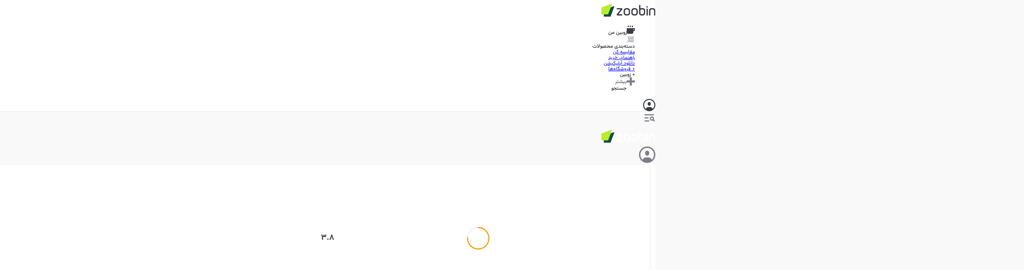

--- FILE ---
content_type: text/html; charset=utf-8
request_url: https://www.zoomit.ir/product/hp-355-g2-quad-core-8gb-1tb-2gb/
body_size: 159496
content:
<!DOCTYPE html><html class="sahelfont_f733db23-module__8EvGZa__className vazirfont_2d97df8d-module__JIfHNG__className" lang="fa"><head><meta charSet="utf-8"/><meta name="viewport" content="width=device-width, initial-scale=1"/><style data-precedence="next" data-href="/product/_next/static/chunks/980ea45a5f6e64d6.css /product/_next/static/chunks/b7d6fcf3f033945b.css /product/_next/static/chunks/1e5a29dd05c5d880.css">.CompareFab-module-scss-module__T7sKmq__fab-animation{animation:2.5s ease-out infinite CompareFab-module-scss-module__T7sKmq__pulse;box-shadow:0 1px 3px #19192326}@keyframes CompareFab-module-scss-module__T7sKmq__pulse{0%{transform:scale(.95);box-shadow:0 0 #ff000014}70%{transform:scale(1);box-shadow:0 0 0 18px #ff000014}to{transform:scale(.95);box-shadow:0 0 #ff000014}}.CompareFab-module-scss-module__T7sKmq__compare-popup{z-index:99;border-radius:.25rem;width:36rem;position:fixed;bottom:1.5rem;left:1.5rem;box-shadow:0 1px 3px #1919230d,0 .625rem .875rem .125rem #1919230d,0 .375rem .375rem -.1875rem #19192326}
.BriefArticleListItemDesktop-module-scss-module__3fwXfW__blue_box{width:calc(100% - 12.8rem);height:17.6rem;aspect-ratio:var(--aspect-ratio-primary);border-radius:var(--radius-sm);padding-left:13rem;position:relative;overflow:hidden}.BriefArticleListItemDesktop-module-scss-module__3fwXfW__blue_box div{z-index:1}.BriefArticleListItemDesktop-module-scss-module__3fwXfW__blue_box img{object-fit:cover;filter:blur(34px)brightness(.6);z-index:0;width:100%;height:100%}
.BriefArticleListItemMobile-module-scss-module__0kLP9G__blur_box div{z-index:1}.BriefArticleListItemMobile-module-scss-module__0kLP9G__blur_box>img{object-fit:cover;filter:blur(34px)brightness(.6);z-index:0;width:100%;height:100%}
.FeedbackEditor-module-scss-module__xHqo2a__root .ProseMirror{outline:none;padding:1.6rem;position:relative}.FeedbackEditor-module-scss-module__xHqo2a__root .tiptap .is-empty:first-child:before{color:var(--grey-1);content:attr(data-placeholder);float:right;pointer-events:none;direction:rtl;height:0;font-size:1.4rem;line-height:1.85}.FeedbackEditor-module-scss-module__xHqo2a__root .tiptap p{color:var(--text);margin:0;font-size:1.4rem;line-height:1.85}.FeedbackEditor-module-scss-module__xHqo2a__root .spoiler{background-color:var(--grey-6);animation:1.3s infinite FeedbackEditor-module-scss-module__xHqo2a__heartbeat}@keyframes FeedbackEditor-module-scss-module__xHqo2a__heartbeat{0%{opacity:1}50%{opacity:.6}to{opacity:1}}.FeedbackEditor-module-scss-module__xHqo2a__root [data-type=mention]{color:var(--primary-2)}.FeedbackEditor-module-scss-module__xHqo2a__root [data-type=stickers]{margin-block:.8rem}.FeedbackEditor-module-scss-module__xHqo2a__root [data-type=stickers] .sticker-node-view{display:inline-block;position:relative}
.VD5-module-scss-module__jnsOCW__cover_background:after{content:"";background:linear-gradient(270deg,#0003 0%,#000 47.06%);width:100%;height:100%;position:absolute;top:0;left:-2px}.VD5-module-scss-module__jnsOCW__color_exception [class*=color-exception]{color:var(--white)!important}.VD5-module-scss-module__jnsOCW__color_exception [class*=color-exception] path{stroke:var(--white)!important}
.VD10-template-module-scss-module__2EiabW__container .pagination__item__active:before{animation:5.3s linear forwards VD10-template-module-scss-module__2EiabW__fillFromLeft}.VD10-template-module-scss-module__2EiabW__pagination__item{border-radius:var(--radius-full);width:48px;height:3px;position:relative;overflow:hidden}.VD10-template-module-scss-module__2EiabW__pagination__item:before{content:"";background-color:var(--color-white);border-radius:inherit;width:48px;height:3px;transition:none;position:absolute;top:0;left:48px}@keyframes VD10-template-module-scss-module__2EiabW__fillFromLeft{0%{transform:translate(0)}to{transform:translate(-48px)}}
.VM2-template-module-scss-module__nq_R6a__slide .slide{transition:all .3s;transform:scale(.95)}.VM2-template-module-scss-module__nq_R6a__slide .swiper-slide-active{transform:scale(1)!important}.VM2-template-module-scss-module__nq_R6a__slide .swiper-custom-bullet{background-color:var(--color-grey6);border-radius:var(--radius-full);width:48px;height:3px;display:block;position:relative;overflow:hidden}.VM2-template-module-scss-module__nq_R6a__slide .swiper-custom-bullet:before{content:"";background-color:var(--color-primary1);border-radius:inherit;width:48px;height:3px;transition:none;position:absolute;top:0;left:48px}.VM2-template-module-scss-module__nq_R6a__slide .swiper-custom-bullet.swiper-custom-bullet-active:before{animation:5.3s linear forwards VM2-template-module-scss-module__nq_R6a__fillFromLeft}@keyframes VM2-template-module-scss-module__nq_R6a__fillFromLeft{0%{transform:translate(0)}to{transform:translate(-48px)}}
.VM3-template-module-scss-module__cmL3Uq__slide .slide{transition:all .3s;transform:scale(.95)}.VM3-template-module-scss-module__cmL3Uq__slide .swiper.pre-centered .swiper-wrapper{transition:none!important;right:calc(50vw - 156px)!important}.VM3-template-module-scss-module__cmL3Uq__slide .swiper-slide-active{transform:scale(1)!important}.VM3-template-module-scss-module__cmL3Uq__slide .swiper-custom-bullet{background-color:var(--color-grey6);border-radius:var(--radius-full);width:48px;height:3px;display:block;position:relative;overflow:hidden}.VM3-template-module-scss-module__cmL3Uq__slide .swiper-custom-bullet:before{content:"";background-color:var(--color-primary1);border-radius:inherit;width:48px;height:3px;transition:none;position:absolute;top:0;left:48px}.VM3-template-module-scss-module__cmL3Uq__slide .swiper-custom-bullet.swiper-custom-bullet-active:before{animation:5.3s linear forwards VM3-template-module-scss-module__cmL3Uq__fillFromLeft}@keyframes VM3-template-module-scss-module__cmL3Uq__fillFromLeft{0%{transform:translate(0)}to{transform:translate(-48px)}}
@media (min-width:768px){.SimpleTimeline-module-scss-module__BAOkLa__root>*+*{margin-top:24px}}.SimpleTimeline-module-scss-module__BAOkLa__root>*+*{margin-top:8px}
@keyframes AnswerStage-module-scss-module__A-KRAa__wrong{0%,to{transform:translate(0)}10%,30%,50%,70%{transform:translate(-10px)}20%,40%,60%{transform:translate(10px)}80%{transform:translate(8px)}90%{transform:translate(-8px)}}@keyframes AnswerStage-module-scss-module__A-KRAa__correct{0%{transform:scale(1)}50%{transform:scale(1.05)}to{transform:scale(1)}}.AnswerStage-module-scss-module__A-KRAa__wrong-animation{animation-name:AnswerStage-module-scss-module__A-KRAa__wrong;animation-duration:.8s}.AnswerStage-module-scss-module__A-KRAa__correct-animation{animation-name:AnswerStage-module-scss-module__A-KRAa__correct;animation-duration:1s}
.global-loading-module-scss-module__c0bX_G__root svg:nth-child(2) *{--animation-duration:.8s;transform-origin:50%;animation:1s infinite global-loading-module-scss-module__c0bX_G__nc-loop-dots-3-anim}.global-loading-module-scss-module__c0bX_G__root svg:nth-child(2) :nth-child(2){animation-delay:.1s}.global-loading-module-scss-module__c0bX_G__root svg:nth-child(2) :nth-child(3){animation-delay:.2s}@keyframes global-loading-module-scss-module__c0bX_G__nc-loop-dots-3-anim{0%,to,60%{transform:translateY(0)}30%{transform:translateY(20%)}}
.RelatedProductSingleItem-module-scss-module__u85kDG__wrapper{border:1px solid var(--black-5);border-radius:var(--radius-sm)}.RelatedProductSingleItem-module-scss-module__u85kDG__wrapper:not(:last-child){margin-bottom:32px}
.VideoProgressBar-module__JEZejq__progressbar input[type=range]{cursor:pointer;appearance:none;width:100%;height:15px}.VideoProgressBar-module__JEZejq__progressbar input[type=range]:focus{outline:none}.VideoProgressBar-module__JEZejq__progressbar input[type=range]::-webkit-slider-thumb{-webkit-appearance:none;background:var(--color-primary1);border:none;border-radius:100%;width:15px;height:15px;margin-top:-5px}.VideoProgressBar-module__JEZejq__progressbar input[type=range]::-webkit-slider-runnable-track{background:linear-gradient(var(--color-primary1),var(--color-primary1))0/calc(.5*15px + (var(--value))/100*(100% - 15px))100% no-repeat,transparent;height:5px;box-shadow:none;border-radius:2.5px}.VideoProgressBar-module__JEZejq__progressbar input[type=range]::-moz-range-thumb{background:var(--color-primary1);border:none;border-radius:100%;width:15px;height:15px}.VideoProgressBar-module__JEZejq__progressbar input[type=range]::-moz-range-track{background:linear-gradient(var(--color-primary1),var(--color-primary1))0/calc(.5*15px + (var(--value))/100*(100% - 15px))100% no-repeat,transparent;height:5px;box-shadow:none;border:none;border-radius:2.5px}
.OurCustomers-module-scss-module__e126va__our-customers{direction:ltr;width:100%;position:relative;overflow:hidden}.OurCustomers-module-scss-module__e126va__our-customers ul{filter:grayscale();align-items:center;gap:4rem;width:max-content;animation:16s linear infinite OurCustomers-module-scss-module__e126va__scroll;display:flex}.OurCustomers-module-scss-module__e126va__our-customers ul:hover{animation-play-state:paused}.OurCustomers-module-scss-module__e126va__our-customers ul li{flex:none;justify-content:center;align-items:center;display:flex}@keyframes OurCustomers-module-scss-module__e126va__scroll{0%{transform:translate(0)}to{transform:translate(-50%)}}
.Slider-module-scss-module__PtbW9W__full-scroll{animation:150s linear infinite Slider-module-scss-module__PtbW9W__scrolling}@keyframes Slider-module-scss-module__PtbW9W__scrolling{0%{transform:translate(100%)}to{transform:translate(0)}}.Slider-module-scss-module__PtbW9W__semi-scroll{animation:250s linear infinite Slider-module-scss-module__PtbW9W__scrolling}
.ZoobinLandingHero-module__M5aPWG__floating_card{animation:4s ease-in-out infinite reverse ZoobinLandingHero-module__M5aPWG__floating;animation-delay:var(--delay)}@keyframes ZoobinLandingHero-module__M5aPWG__floating{0%,to{transform:translateY(0)}50%{transform:translateY(-10px)}}
.ImageCardWithIcon-module-scss-module__ziZyma__swiper{--swiper-pagination-color:var(--primary-1);--swiper-pagination-bullet-inactive-color:var(--white);--swiper-pagination-bullet-inactive-opacity:1;--swiper-pagination-bullet-size:.8rem;--swiper-pagination-bottom:6rem}
.ProductHeader-module-scss-module__xLYG3q__header_column{grid-template-rows:auto;grid-template-columns:repeat(4,1fr);grid-template-areas:"preview details details chart""preview actions actions chart"". . . .";gap:24px 16px;display:grid}.ProductHeader-module-scss-module__xLYG3q__header_column .preview{grid-area:preview}.ProductHeader-module-scss-module__xLYG3q__header_column .details{grid-area:details}.ProductHeader-module-scss-module__xLYG3q__header_column .chart{grid-area:chart}.ProductHeader-module-scss-module__xLYG3q__header_column .actions{grid-area:actions}@media (min-width:992px) and (max-width:1200px){.ProductHeader-module-scss-module__xLYG3q__header_column{grid-template-areas:"preview details details details""preview chart chart chart"".actions actions actions"}}@media (max-width:991px){.ProductHeader-module-scss-module__xLYG3q__header_column{grid-template-areas:"preview preview details details""preview preview details details""chart chart chart chart""actions actions actions actions"}}
/*# sourceMappingURL=58c5ed09d08b32af.css.map*/@font-face{font-family:swiper-icons;src:url("data:application/font-woff;charset=utf-8;base64, [base64]//wADZ2x5ZgAAAywAAADMAAAD2MHtryVoZWFkAAABbAAAADAAAAA2E2+eoWhoZWEAAAGcAAAAHwAAACQC9gDzaG10eAAAAigAAAAZAAAArgJkABFsb2NhAAAC0AAAAFoAAABaFQAUGG1heHAAAAG8AAAAHwAAACAAcABAbmFtZQAAA/gAAAE5AAACXvFdBwlwb3N0AAAFNAAAAGIAAACE5s74hXjaY2BkYGAAYpf5Hu/j+W2+MnAzMYDAzaX6QjD6/4//Bxj5GA8AuRwMYGkAPywL13jaY2BkYGA88P8Agx4j+/8fQDYfA1AEBWgDAIB2BOoAeNpjYGRgYNBh4GdgYgABEMnIABJzYNADCQAACWgAsQB42mNgYfzCOIGBlYGB0YcxjYGBwR1Kf2WQZGhhYGBiYGVmgAFGBiQQkOaawtDAoMBQxXjg/wEGPcYDDA4wNUA2CCgwsAAAO4EL6gAAeNpj2M0gyAACqxgGNWBkZ2D4/wMA+xkDdgAAAHjaY2BgYGaAYBkGRgYQiAHyGMF8FgYHIM3DwMHABGQrMOgyWDLEM1T9/w8UBfEMgLzE////P/5//f/V/xv+r4eaAAeMbAxwIUYmIMHEgKYAYjUcsDAwsLKxc3BycfPw8jEQA/[base64]/uznmfPFBNODM2K7MTQ45YEAZqGP81AmGGcF3iPqOop0r1SPTaTbVkfUe4HXj97wYE+yNwWYxwWu4v1ugWHgo3S1XdZEVqWM7ET0cfnLGxWfkgR42o2PvWrDMBSFj/IHLaF0zKjRgdiVMwScNRAoWUoH78Y2icB/yIY09An6AH2Bdu/UB+yxopYshQiEvnvu0dURgDt8QeC8PDw7Fpji3fEA4z/PEJ6YOB5hKh4dj3EvXhxPqH/SKUY3rJ7srZ4FZnh1PMAtPhwP6fl2PMJMPDgeQ4rY8YT6Gzao0eAEA409DuggmTnFnOcSCiEiLMgxCiTI6Cq5DZUd3Qmp10vO0LaLTd2cjN4fOumlc7lUYbSQcZFkutRG7g6JKZKy0RmdLY680CDnEJ+UMkpFFe1RN7nxdVpXrC4aTtnaurOnYercZg2YVmLN/d/gczfEimrE/fs/bOuq29Zmn8tloORaXgZgGa78yO9/cnXm2BpaGvq25Dv9S4E9+5SIc9PqupJKhYFSSl47+Qcr1mYNAAAAeNptw0cKwkAAAMDZJA8Q7OUJvkLsPfZ6zFVERPy8qHh2YER+3i/BP83vIBLLySsoKimrqKqpa2hp6+jq6RsYGhmbmJqZSy0sraxtbO3sHRydnEMU4uR6yx7JJXveP7WrDycAAAAAAAH//wACeNpjYGRgYOABYhkgZgJCZgZNBkYGLQZtIJsFLMYAAAw3ALgAeNolizEKgDAQBCchRbC2sFER0YD6qVQiBCv/H9ezGI6Z5XBAw8CBK/m5iQQVauVbXLnOrMZv2oLdKFa8Pjuru2hJzGabmOSLzNMzvutpB3N42mNgZGBg4GKQYzBhYMxJLMlj4GBgAYow/P/PAJJhLM6sSoWKfWCAAwDAjgbRAAB42mNgYGBkAIIbCZo5IPrmUn0hGA0AO8EFTQAA");font-weight:400;font-style:normal}:root{--swiper-theme-color:#007aff}:host{z-index:1;margin-left:auto;margin-right:auto;display:block;position:relative}.swiper{z-index:1;margin-left:auto;margin-right:auto;padding:0;list-style:none;display:block;position:relative;overflow:clip}.swiper-vertical>.swiper-wrapper{flex-direction:column}.swiper-wrapper{z-index:1;width:100%;height:100%;transition-property:transform;transition-timing-function:var(--swiper-wrapper-transition-timing-function,initial);box-sizing:content-box;display:flex;position:relative}.swiper-android .swiper-slide,.swiper-ios .swiper-slide,.swiper-wrapper{transform:translate(0,0)}.swiper-horizontal{touch-action:pan-y}.swiper-vertical{touch-action:pan-x}.swiper-slide{flex-shrink:0;width:100%;height:100%;transition-property:transform;display:block;position:relative}.swiper-slide-invisible-blank{visibility:hidden}.swiper-autoheight,.swiper-autoheight .swiper-slide{height:auto}.swiper-autoheight .swiper-wrapper{align-items:flex-start;transition-property:transform,height}.swiper-backface-hidden .swiper-slide{backface-visibility:hidden;transform:translateZ(0)}.swiper-3d.swiper-css-mode .swiper-wrapper{perspective:1200px}.swiper-3d .swiper-wrapper{transform-style:preserve-3d}.swiper-3d{perspective:1200px}.swiper-3d .swiper-slide,.swiper-3d .swiper-cube-shadow{transform-style:preserve-3d}.swiper-css-mode>.swiper-wrapper{scrollbar-width:none;-ms-overflow-style:none;overflow:auto}.swiper-css-mode>.swiper-wrapper::-webkit-scrollbar{display:none}.swiper-css-mode>.swiper-wrapper>.swiper-slide{scroll-snap-align:start start}.swiper-css-mode.swiper-horizontal>.swiper-wrapper{scroll-snap-type:x mandatory}.swiper-css-mode.swiper-vertical>.swiper-wrapper{scroll-snap-type:y mandatory}.swiper-css-mode.swiper-free-mode>.swiper-wrapper{scroll-snap-type:none}.swiper-css-mode.swiper-free-mode>.swiper-wrapper>.swiper-slide{scroll-snap-align:none}.swiper-css-mode.swiper-centered>.swiper-wrapper:before{content:"";flex-shrink:0;order:9999}.swiper-css-mode.swiper-centered>.swiper-wrapper>.swiper-slide{scroll-snap-align:center center;scroll-snap-stop:always}.swiper-css-mode.swiper-centered.swiper-horizontal>.swiper-wrapper>.swiper-slide:first-child{margin-inline-start:var(--swiper-centered-offset-before)}.swiper-css-mode.swiper-centered.swiper-horizontal>.swiper-wrapper:before{height:100%;min-height:1px;width:var(--swiper-centered-offset-after)}.swiper-css-mode.swiper-centered.swiper-vertical>.swiper-wrapper>.swiper-slide:first-child{margin-block-start:var(--swiper-centered-offset-before)}.swiper-css-mode.swiper-centered.swiper-vertical>.swiper-wrapper:before{width:100%;min-width:1px;height:var(--swiper-centered-offset-after)}.swiper-3d .swiper-slide-shadow,.swiper-3d .swiper-slide-shadow-left,.swiper-3d .swiper-slide-shadow-right,.swiper-3d .swiper-slide-shadow-top,.swiper-3d .swiper-slide-shadow-bottom,.swiper-3d .swiper-slide-shadow,.swiper-3d .swiper-slide-shadow-left,.swiper-3d .swiper-slide-shadow-right,.swiper-3d .swiper-slide-shadow-top,.swiper-3d .swiper-slide-shadow-bottom{pointer-events:none;z-index:10;width:100%;height:100%;position:absolute;top:0;left:0}.swiper-3d .swiper-slide-shadow{background:#00000026}.swiper-3d .swiper-slide-shadow-left{background-image:linear-gradient(270deg,#00000080,#0000)}.swiper-3d .swiper-slide-shadow-right{background-image:linear-gradient(90deg,#00000080,#0000)}.swiper-3d .swiper-slide-shadow-top{background-image:linear-gradient(#0000,#00000080)}.swiper-3d .swiper-slide-shadow-bottom{background-image:linear-gradient(#00000080,#0000)}.swiper-lazy-preloader{z-index:10;transform-origin:50%;box-sizing:border-box;border:4px solid var(--swiper-preloader-color,var(--swiper-theme-color));border-top-color:#0000;border-radius:50%;width:42px;height:42px;margin-top:-21px;margin-left:-21px;position:absolute;top:50%;left:50%}.swiper:not(.swiper-watch-progress) .swiper-lazy-preloader,.swiper-watch-progress .swiper-slide-visible .swiper-lazy-preloader{animation:1s linear infinite swiper-preloader-spin}.swiper-lazy-preloader-white{--swiper-preloader-color:#fff}.swiper-lazy-preloader-black{--swiper-preloader-color:#000}@keyframes swiper-preloader-spin{0%{transform:rotate(0)}to{transform:rotate(360deg)}}
.swiper .swiper-notification{pointer-events:none;opacity:0;z-index:-1000;position:absolute;top:0;left:0}


.swiper-grid>.swiper-wrapper{flex-wrap:wrap}.swiper-grid-column>.swiper-wrapper{flex-flow:column wrap}

:root{--swiper-navigation-size:44px}.swiper-button-prev,.swiper-button-next{top:var(--swiper-navigation-top-offset,50%);width:calc(var(--swiper-navigation-size)/44*27);height:var(--swiper-navigation-size);margin-top:calc(0px - (var(--swiper-navigation-size)/2));z-index:10;cursor:pointer;color:var(--swiper-navigation-color,var(--swiper-theme-color));justify-content:center;align-items:center;display:flex;position:absolute}.swiper-button-prev.swiper-button-disabled,.swiper-button-next.swiper-button-disabled{opacity:.35;cursor:auto;pointer-events:none}.swiper-button-prev.swiper-button-hidden,.swiper-button-next.swiper-button-hidden{opacity:0;cursor:auto;pointer-events:none}.swiper-navigation-disabled .swiper-button-prev,.swiper-navigation-disabled .swiper-button-next{display:none!important}.swiper-button-prev svg,.swiper-button-next svg{object-fit:contain;transform-origin:50%;width:100%;height:100%}.swiper-rtl .swiper-button-prev svg,.swiper-rtl .swiper-button-next svg{transform:rotate(180deg)}.swiper-button-prev,.swiper-rtl .swiper-button-next{left:var(--swiper-navigation-sides-offset,10px);right:auto}.swiper-button-lock{display:none}.swiper-button-prev:after,.swiper-button-next:after{font-family:swiper-icons;font-size:var(--swiper-navigation-size);letter-spacing:0;font-variant:initial;line-height:1;text-transform:none!important}.swiper-button-prev:after,.swiper-rtl .swiper-button-next:after{content:"prev"}.swiper-button-next,.swiper-rtl .swiper-button-prev{right:var(--swiper-navigation-sides-offset,10px);left:auto}.swiper-button-next:after,.swiper-rtl .swiper-button-prev:after{content:"next"}
.swiper-pagination{text-align:center;z-index:10;transition:opacity .3s;position:absolute;transform:translate(0,0)}.swiper-pagination.swiper-pagination-hidden{opacity:0}.swiper-pagination-disabled>.swiper-pagination,.swiper-pagination.swiper-pagination-disabled{display:none!important}.swiper-pagination-fraction,.swiper-pagination-custom,.swiper-horizontal>.swiper-pagination-bullets,.swiper-pagination-bullets.swiper-pagination-horizontal{bottom:var(--swiper-pagination-bottom,8px);top:var(--swiper-pagination-top,auto);width:100%;left:0}.swiper-pagination-bullets-dynamic{font-size:0;overflow:hidden}.swiper-pagination-bullets-dynamic .swiper-pagination-bullet{position:relative;transform:scale(.33)}.swiper-pagination-bullets-dynamic .swiper-pagination-bullet-active,.swiper-pagination-bullets-dynamic .swiper-pagination-bullet-active-main{transform:scale(1)}.swiper-pagination-bullets-dynamic .swiper-pagination-bullet-active-prev{transform:scale(.66)}.swiper-pagination-bullets-dynamic .swiper-pagination-bullet-active-prev-prev{transform:scale(.33)}.swiper-pagination-bullets-dynamic .swiper-pagination-bullet-active-next{transform:scale(.66)}.swiper-pagination-bullets-dynamic .swiper-pagination-bullet-active-next-next{transform:scale(.33)}.swiper-pagination-bullet{width:var(--swiper-pagination-bullet-width,var(--swiper-pagination-bullet-size,8px));height:var(--swiper-pagination-bullet-height,var(--swiper-pagination-bullet-size,8px));border-radius:var(--swiper-pagination-bullet-border-radius,50%);background:var(--swiper-pagination-bullet-inactive-color,#000);opacity:var(--swiper-pagination-bullet-inactive-opacity,.2);display:inline-block}button.swiper-pagination-bullet{box-shadow:none;appearance:none;border:none;margin:0;padding:0}.swiper-pagination-clickable .swiper-pagination-bullet{cursor:pointer}.swiper-pagination-bullet:only-child{display:none!important}.swiper-pagination-bullet-active{opacity:var(--swiper-pagination-bullet-opacity,1);background:var(--swiper-pagination-color,var(--swiper-theme-color))}.swiper-vertical>.swiper-pagination-bullets,.swiper-pagination-vertical.swiper-pagination-bullets{right:var(--swiper-pagination-right,8px);left:var(--swiper-pagination-left,auto);top:50%;transform:translateY(-50%)}.swiper-vertical>.swiper-pagination-bullets .swiper-pagination-bullet,.swiper-pagination-vertical.swiper-pagination-bullets .swiper-pagination-bullet{margin:var(--swiper-pagination-bullet-vertical-gap,6px)0;display:block}.swiper-vertical>.swiper-pagination-bullets.swiper-pagination-bullets-dynamic,.swiper-pagination-vertical.swiper-pagination-bullets.swiper-pagination-bullets-dynamic{width:8px;top:50%;transform:translateY(-50%)}.swiper-vertical>.swiper-pagination-bullets.swiper-pagination-bullets-dynamic .swiper-pagination-bullet,.swiper-pagination-vertical.swiper-pagination-bullets.swiper-pagination-bullets-dynamic .swiper-pagination-bullet{transition:transform .2s,top .2s;display:inline-block}.swiper-horizontal>.swiper-pagination-bullets .swiper-pagination-bullet,.swiper-pagination-horizontal.swiper-pagination-bullets .swiper-pagination-bullet{margin:0 var(--swiper-pagination-bullet-horizontal-gap,4px)}.swiper-horizontal>.swiper-pagination-bullets.swiper-pagination-bullets-dynamic,.swiper-pagination-horizontal.swiper-pagination-bullets.swiper-pagination-bullets-dynamic{white-space:nowrap;left:50%;transform:translate(-50%)}.swiper-horizontal>.swiper-pagination-bullets.swiper-pagination-bullets-dynamic .swiper-pagination-bullet,.swiper-pagination-horizontal.swiper-pagination-bullets.swiper-pagination-bullets-dynamic .swiper-pagination-bullet{transition:transform .2s,left .2s}.swiper-horizontal.swiper-rtl>.swiper-pagination-bullets-dynamic .swiper-pagination-bullet{transition:transform .2s,right .2s}.swiper-pagination-fraction{color:var(--swiper-pagination-fraction-color,inherit)}.swiper-pagination-progressbar{background:var(--swiper-pagination-progressbar-bg-color,#00000040);position:absolute}.swiper-pagination-progressbar .swiper-pagination-progressbar-fill{background:var(--swiper-pagination-color,var(--swiper-theme-color));transform-origin:0 0;width:100%;height:100%;position:absolute;top:0;left:0;transform:scale(0)}.swiper-rtl .swiper-pagination-progressbar .swiper-pagination-progressbar-fill{transform-origin:100% 0}.swiper-horizontal>.swiper-pagination-progressbar,.swiper-pagination-progressbar.swiper-pagination-horizontal,.swiper-vertical>.swiper-pagination-progressbar.swiper-pagination-progressbar-opposite,.swiper-pagination-progressbar.swiper-pagination-vertical.swiper-pagination-progressbar-opposite{width:100%;height:var(--swiper-pagination-progressbar-size,4px);top:0;left:0}.swiper-vertical>.swiper-pagination-progressbar,.swiper-pagination-progressbar.swiper-pagination-vertical,.swiper-horizontal>.swiper-pagination-progressbar.swiper-pagination-progressbar-opposite,.swiper-pagination-progressbar.swiper-pagination-horizontal.swiper-pagination-progressbar-opposite{width:var(--swiper-pagination-progressbar-size,4px);height:100%;top:0;left:0}.swiper-pagination-lock{display:none}
.swiper-virtual .swiper-slide{-webkit-backface-visibility:hidden;transform:translateZ(0)}.swiper-virtual.swiper-css-mode .swiper-wrapper:after{content:"";pointer-events:none;position:absolute;top:0;left:0}.swiper-virtual.swiper-css-mode.swiper-horizontal .swiper-wrapper:after{height:1px;width:var(--swiper-virtual-size)}.swiper-virtual.swiper-css-mode.swiper-vertical .swiper-wrapper:after{width:1px;height:var(--swiper-virtual-size)}
.swiper-zoom-container{text-align:center;justify-content:center;align-items:center;width:100%;height:100%;display:flex}.swiper-zoom-container>img,.swiper-zoom-container>svg,.swiper-zoom-container>canvas{object-fit:contain;max-width:100%;max-height:100%}.swiper-slide-zoomed{cursor:move;touch-action:none}
@font-face{font-family:SahelFont;src:url(/product/_next/static/media/Sahel_Bold-s.p.962147a0.woff2)format("woff2");font-display:swap;font-weight:700;font-style:normal}@font-face{font-family:SahelFont Fallback;src:local(Arial);ascent-override:94.75%;descent-override:43.07%;line-gap-override:0.0%;size-adjust:113.38%}.sahelfont_f733db23-module__8EvGZa__className{font-family:SahelFont,SahelFont Fallback}
@font-face{font-family:VazirFont;src:url(/product/_next/static/media/Vazirmatn_Regular-s.p.c2ca23de.woff2)format("woff2");font-display:swap;font-weight:400;font-style:normal}@font-face{font-family:VazirFont;src:url(/product/_next/static/media/Vazirmatn_Bold-s.p.af83fa93.woff2)format("woff2");font-display:swap;font-weight:700;font-style:normal}@font-face{font-family:VazirFont;src:url(/product/_next/static/media/Vazirmatn_Black-s.p.23455a85.woff2)format("woff2");font-display:swap;font-weight:900;font-style:normal}@font-face{font-family:VazirFont Fallback;src:local(Arial);ascent-override:101.52%;descent-override:53.18%;line-gap-override:0.0%;size-adjust:101.0%}.vazirfont_2d97df8d-module__JIfHNG__className{font-family:VazirFont,VazirFont Fallback}
/*# sourceMappingURL=16876af03616fd00.css.map*/@layer properties{@supports (((-webkit-hyphens:none)) and (not (margin-trim:inline))) or ((-moz-orient:inline) and (not (color:rgb(from red r g b)))){*,:before,:after,::backdrop{--tw-translate-x:0;--tw-translate-y:0;--tw-translate-z:0;--tw-scale-x:1;--tw-scale-y:1;--tw-scale-z:1;--tw-rotate-x:initial;--tw-rotate-y:initial;--tw-rotate-z:initial;--tw-skew-x:initial;--tw-skew-y:initial;--tw-pan-x:initial;--tw-pan-y:initial;--tw-pinch-zoom:initial;--tw-scroll-snap-strictness:proximity;--tw-space-y-reverse:0;--tw-border-style:solid;--tw-gradient-position:initial;--tw-gradient-from:#0000;--tw-gradient-via:#0000;--tw-gradient-to:#0000;--tw-gradient-stops:initial;--tw-gradient-via-stops:initial;--tw-gradient-from-position:0%;--tw-gradient-via-position:50%;--tw-gradient-to-position:100%;--tw-leading:initial;--tw-font-weight:initial;--tw-shadow:0 0 #0000;--tw-shadow-color:initial;--tw-shadow-alpha:100%;--tw-inset-shadow:0 0 #0000;--tw-inset-shadow-color:initial;--tw-inset-shadow-alpha:100%;--tw-ring-color:initial;--tw-ring-shadow:0 0 #0000;--tw-inset-ring-color:initial;--tw-inset-ring-shadow:0 0 #0000;--tw-ring-inset:initial;--tw-ring-offset-width:0px;--tw-ring-offset-color:#fff;--tw-ring-offset-shadow:0 0 #0000;--tw-outline-style:solid;--tw-blur:initial;--tw-brightness:initial;--tw-contrast:initial;--tw-grayscale:initial;--tw-hue-rotate:initial;--tw-invert:initial;--tw-opacity:initial;--tw-saturate:initial;--tw-sepia:initial;--tw-drop-shadow:initial;--tw-drop-shadow-color:initial;--tw-drop-shadow-alpha:100%;--tw-drop-shadow-size:initial;--tw-backdrop-blur:initial;--tw-backdrop-brightness:initial;--tw-backdrop-contrast:initial;--tw-backdrop-grayscale:initial;--tw-backdrop-hue-rotate:initial;--tw-backdrop-invert:initial;--tw-backdrop-opacity:initial;--tw-backdrop-saturate:initial;--tw-backdrop-sepia:initial;--tw-duration:initial;--tw-ease:initial;--tw-content:""}}}@layer theme{:root,:host{--spacing:.25rem;--container-sm:576px;--container-2xl:42rem;--container-5xl:64rem;--font-weight-normal:400;--font-weight-medium:500;--font-weight-bold:700;--font-weight-extrabold:800;--font-weight-black:900;--leading-normal:1.5;--leading-loose:2;--ease-in-out:cubic-bezier(.4,0,.2,1);--animate-spin:spin 1s linear infinite;--animate-pulse:pulse 2s cubic-bezier(.4,0,.6,1)infinite;--blur-md:12px;--default-transition-duration:.15s;--default-transition-timing-function:cubic-bezier(.4,0,.2,1);--shadow-main:0 1px 3px 0 var(--elevation);--spacing-px:1px;--spacing-0:0;--spacing-0\.5:2px;--spacing-1:4px;--spacing-1\.5:6px;--spacing-2:8px;--spacing-2\.5:10px;--spacing-3:12px;--spacing-3\.5:14px;--spacing-4:16px;--spacing-5:20px;--spacing-6:24px;--spacing-7:28px;--spacing-8:32px;--spacing-9:36px;--spacing-10:40px;--spacing-11:44px;--spacing-12:48px;--spacing-14:56px;--spacing-16:64px;--spacing-20:80px;--spacing-24:96px;--spacing-28:112px;--spacing-32:128px;--spacing-36:144px;--spacing-40:160px;--spacing-44:176px;--spacing-48:192px;--spacing-52:208px;--spacing-56:224px;--spacing-60:240px;--spacing-64:256px;--spacing-72:288px;--spacing-80:320px;--spacing-96:384px;--color-text:rgb(var(--c-text));--color-text-hover:rgb(var(--c-textHover));--color-background1:rgb(var(--c-background1));--color-background2:rgb(var(--c-background2));--color-card:rgb(var(--c-card));--color-primary1:rgb(var(--c-primary1));--color-primary2:rgb(var(--c-primary2));--color-primary3:rgb(var(--c-primary3));--color-success1:rgb(var(--c-success1));--color-warning1:rgb(var(--c-warning1));--color-error:rgb(var(--c-error));--color-info:rgb(var(--c-info));--color-black1:rgb(var(--c-black1));--color-black3:rgb(var(--c-black3));--color-black5:rgb(var(--c-black5));--color-grey1:rgb(var(--c-grey1));--color-grey3:rgb(var(--c-grey3));--color-grey5:rgb(var(--c-grey5));--color-grey6:rgb(var(--c-grey6));--color-grey7:rgb(var(--c-grey7));--color-elevation:rgb(var(--elevation));--color-white:rgb(var(--c-white));--color-borderPrimary:rgb(var(--c-borderPrimary));--color-borderSecondary:rgb(var(--c-borderSecondary));--radius-sm:var(--radius-sm);--radius-md:var(--radius-md);--radius-full:var(--radius-full);--font-primary:var(--font-primary);--font-secondary:var(--font-secondary);--aspect-primary:var(--aspect-ratio-primary);--text-h1:24px;--text-h1--font-weight:700;--text-h2:22px;--text-h2--font-weight:700;--text-h3:20px;--text-h3--font-weight:700;--text-h4:18px;--text-h4--font-weight:700;--text-h5:16px;--text-h5--font-weight:700;--text-h6:14px;--text-h6--font-weight:700;--text-callout-bold:13px;--text-callout-bold--font-weight:700;--text-subhead-bold:12px;--text-subhead-bold--font-weight:700;--text-body:14px;--text-callout:13px;--text-subhead:12px;--animate-loading-bounce:animate-loading-bounce;--animate-move-path:animate-move-path 4s infinite linear}}@layer base{*,:after,:before,::backdrop{box-sizing:border-box;border:0 solid;margin:0;padding:0}::file-selector-button{box-sizing:border-box;border:0 solid;margin:0;padding:0}html,:host{-webkit-text-size-adjust:100%;tab-size:4;line-height:1.5;font-family:var(--default-font-family,ui-sans-serif,system-ui,sans-serif,"Apple Color Emoji","Segoe UI Emoji","Segoe UI Symbol","Noto Color Emoji");font-feature-settings:var(--default-font-feature-settings,normal);font-variation-settings:var(--default-font-variation-settings,normal);-webkit-tap-highlight-color:transparent}hr{height:0;color:inherit;border-top-width:1px}abbr:where([title]){-webkit-text-decoration:underline dotted;text-decoration:underline dotted}h1,h2,h3,h4,h5,h6{font-size:inherit;font-weight:inherit}a{color:inherit;-webkit-text-decoration:inherit;-webkit-text-decoration:inherit;-webkit-text-decoration:inherit;-webkit-text-decoration:inherit;text-decoration:inherit}b,strong{font-weight:bolder}code,kbd,samp,pre{font-family:var(--default-mono-font-family,ui-monospace,SFMono-Regular,Menlo,Monaco,Consolas,"Liberation Mono","Courier New",monospace);font-feature-settings:var(--default-mono-font-feature-settings,normal);font-variation-settings:var(--default-mono-font-variation-settings,normal);font-size:1em}small{font-size:80%}sub,sup{vertical-align:baseline;font-size:75%;line-height:0;position:relative}sub{bottom:-.25em}sup{top:-.5em}table{text-indent:0;border-color:inherit;border-collapse:collapse}:-moz-focusring{outline:auto}progress{vertical-align:baseline}summary{display:list-item}ol,ul,menu{list-style:none}img,svg,video,canvas,audio,iframe,embed,object{vertical-align:middle;display:block}img,video{max-width:100%;height:auto}button,input,select,optgroup,textarea{font:inherit;font-feature-settings:inherit;font-variation-settings:inherit;letter-spacing:inherit;color:inherit;opacity:1;background-color:#0000;border-radius:0}::file-selector-button{font:inherit;font-feature-settings:inherit;font-variation-settings:inherit;letter-spacing:inherit;color:inherit;opacity:1;background-color:#0000;border-radius:0}:where(select:is([multiple],[size])) optgroup{font-weight:bolder}:where(select:is([multiple],[size])) optgroup option{padding-inline-start:20px}::file-selector-button{margin-inline-end:4px}::placeholder{opacity:1}@supports (not ((-webkit-appearance:-apple-pay-button))) or (contain-intrinsic-size:1px){::placeholder{color:currentColor}@supports (color:color-mix(in lab, red, red)){::placeholder{color:color-mix(in oklab,currentcolor 50%,transparent)}}}textarea{resize:vertical}::-webkit-search-decoration{-webkit-appearance:none}::-webkit-date-and-time-value{min-height:1lh;text-align:inherit}::-webkit-datetime-edit{display:inline-flex}::-webkit-datetime-edit-fields-wrapper{padding:0}::-webkit-datetime-edit{padding-block:0}::-webkit-datetime-edit-year-field{padding-block:0}::-webkit-datetime-edit-month-field{padding-block:0}::-webkit-datetime-edit-day-field{padding-block:0}::-webkit-datetime-edit-hour-field{padding-block:0}::-webkit-datetime-edit-minute-field{padding-block:0}::-webkit-datetime-edit-second-field{padding-block:0}::-webkit-datetime-edit-millisecond-field{padding-block:0}::-webkit-datetime-edit-meridiem-field{padding-block:0}::-webkit-calendar-picker-indicator{line-height:1}:-moz-ui-invalid{box-shadow:none}button,input:where([type=button],[type=reset],[type=submit]){appearance:button}::file-selector-button{appearance:button}::-webkit-inner-spin-button{height:auto}::-webkit-outer-spin-button{height:auto}[hidden]:where(:not([hidden=until-found])){display:none!important}}@layer components;@layer utilities{.\@container{container-type:inline-size!important}.pointer-events-auto{pointer-events:auto!important}.pointer-events-none{pointer-events:none!important}.collapse{visibility:collapse!important}.invisible{visibility:hidden!important}.visible{visibility:visible!important}.sr-only{clip:rect(0,0,0,0)!important;white-space:nowrap!important;border-width:0!important;width:1px!important;height:1px!important;margin:-1px!important;padding:0!important;position:absolute!important;overflow:hidden!important}.title-indicator-primary{border-right:4px solid var(--color-primary1)!important;padding-right:16px!important;position:relative!important}.\!absolute,.absolute{position:absolute!important}.fixed{position:fixed!important}.relative{position:relative!important}.static{position:static!important}.sticky{position:sticky!important}.inset-0{inset:var(--spacing-0)!important}.inset-x-0{inset-inline:var(--spacing-0)!important}.\!top-1\/2{top:50%!important}.-top-1\/2{top:-50%!important}.-top-3{top:calc(var(--spacing-3)*-1)!important}.-top-3\.5{top:calc(var(--spacing-3\.5)*-1)!important}.-top-5{top:calc(var(--spacing-5)*-1)!important}.-top-6{top:calc(var(--spacing-6)*-1)!important}.top-0{top:var(--spacing-0)!important}.top-0\.5{top:var(--spacing-0\.5)!important}.top-1\/2{top:50%!important}.top-2{top:var(--spacing-2)!important}.top-2\.5{top:var(--spacing-2\.5)!important}.top-3{top:var(--spacing-3)!important}.top-3\.5{top:var(--spacing-3\.5)!important}.top-4{top:var(--spacing-4)!important}.top-5{top:var(--spacing-5)!important}.top-6{top:var(--spacing-6)!important}.top-8{top:var(--spacing-8)!important}.top-12{top:var(--spacing-12)!important}.top-14{top:var(--spacing-14)!important}.top-16{top:var(--spacing-16)!important}.top-20{top:var(--spacing-20)!important}.top-44{top:var(--spacing-44)!important}.top-\[-30\%\]{top:-30%!important}.top-\[30\%\]{top:30%!important}.top-\[38px\]{top:38px!important}.top-\[50\%\]{top:50%!important}.top-\[58\],.top-\[58px\]{top:58px!important}.top-\[60px\]{top:60px!important}.top-\[157px\]{top:157px!important}.top-\[220px\]{top:220px!important}.top-\[calc\(50\%\+2px\)\]{top:calc(50% + 2px)!important}.top-\[calc\(50\%-8px\)\]{top:calc(50% - 8px)!important}.\!right-\[unset\]{right:unset!important}.\!right-auto{right:auto!important}.-right-4{right:calc(var(--spacing-4)*-1)!important}.-right-5{right:calc(var(--spacing-5)*-1)!important}.-right-6{right:calc(var(--spacing-6)*-1)!important}.right-0{right:var(--spacing-0)!important}.right-0\.5{right:var(--spacing-0\.5)!important}.right-2{right:var(--spacing-2)!important}.right-3{right:var(--spacing-3)!important}.right-4{right:var(--spacing-4)!important}.right-6{right:var(--spacing-6)!important}.right-8{right:var(--spacing-8)!important}.right-10{right:var(--spacing-10)!important}.right-12{right:var(--spacing-12)!important}.right-\[-2px\]{right:-2px!important}.right-\[-7\%\]{right:-7%!important}.right-\[-20\%\]{right:-20%!important}.right-\[50px\]{right:50px!important}.right-\[60\%\]{right:60%!important}.right-\[200px\]{right:200px!important}.-bottom-5{bottom:calc(var(--spacing-5)*-1)!important}.-bottom-\[1px\]{bottom:-1px!important}.-bottom-\[18px\]{bottom:-18px!important}.-bottom-\[100px\]{bottom:-100px!important}.bottom-0{bottom:var(--spacing-0)!important}.bottom-1{bottom:var(--spacing-1)!important}.bottom-2{bottom:var(--spacing-2)!important}.bottom-4{bottom:var(--spacing-4)!important}.bottom-5{bottom:var(--spacing-5)!important}.bottom-6{bottom:var(--spacing-6)!important}.bottom-8{bottom:var(--spacing-8)!important}.bottom-10{bottom:var(--spacing-10)!important}.bottom-12{bottom:var(--spacing-12)!important}.bottom-14{bottom:var(--spacing-14)!important}.bottom-24{bottom:var(--spacing-24)!important}.bottom-28{bottom:var(--spacing-28)!important}.bottom-\[-20\%\]{bottom:-20%!important}.bottom-\[10px\]{bottom:10px!important}.bottom-navbar-offset{bottom:52.5px!important}.\!left-1\/2{left:50%!important}.-left-5{left:calc(var(--spacing-5)*-1)!important}.-left-7{left:calc(var(--spacing-7)*-1)!important}.-left-8{left:calc(var(--spacing-8)*-1)!important}.-left-\[calc\(100\%-6px\)\]{left:calc(6px - 100%)!important}.left-0{left:var(--spacing-0)!important}.left-1{left:var(--spacing-1)!important}.left-1\/2{left:50%!important}.left-2{left:var(--spacing-2)!important}.left-3{left:var(--spacing-3)!important}.left-4{left:var(--spacing-4)!important}.left-6{left:var(--spacing-6)!important}.left-\[5px\]{left:5px!important}.left-\[50\%\]{left:50%!important}.left-auto{left:auto!important}.isolate{isolation:isolate!important}.-z-10{z-index:calc(10*-1)!important}.z-0{z-index:0!important}.z-1{z-index:1!important}.z-9{z-index:9!important}.z-10{z-index:10!important}.z-11{z-index:11!important}.z-20{z-index:20!important}.z-30{z-index:30!important}.z-40{z-index:40!important}.z-50{z-index:50!important}.z-100{z-index:100!important}.z-1100{z-index:1100!important}.z-9999{z-index:9999!important}.z-99999{z-index:99999!important}.z-\[-1\]{z-index:-1!important}.z-\[1\]{z-index:1!important}.z-\[2\]{z-index:2!important}.z-\[3\]{z-index:3!important}.z-\[5\]{z-index:5!important}.z-\[9\]{z-index:9!important}.z-\[42\]{z-index:42!important}.z-\[99\]{z-index:99!important}.z-\[100\]{z-index:100!important}.z-\[999\]{z-index:999!important}.z-\[1000\]{z-index:1000!important}.z-\[99999999\]{z-index:99999999!important}.col-span-5{grid-column:span 5/span 5!important}.col-span-6{grid-column:span 6/span 6!important}.col-span-7{grid-column:span 7/span 7!important}.row-span-6{grid-row:span 6/span 6!important}.row-span-12{grid-row:span 12/span 12!important}.container{width:100%!important}@media (min-width:0){.container{max-width:0!important}}@media (min-width:576px){.container{max-width:576px!important}}@media (min-width:768px){.container{max-width:768px!important}}@media (min-width:992px){.container{max-width:992px!important}}@media (min-width:1200px){.container{max-width:1200px!important}}@media (min-width:1416px){.container{max-width:1416px!important}}.\!m-0{margin:var(--spacing-0)!important}.-m-0\.5{margin:calc(var(--spacing-0\.5)*-1)!important}.m-0{margin:var(--spacing-0)!important}.m-3{margin:var(--spacing-3)!important}.m-6{margin:var(--spacing-6)!important}.m-auto{margin:auto!important}.-mx-4{margin-inline:calc(var(--spacing-4)*-1)!important}.-mx-6{margin-inline:calc(var(--spacing-6)*-1)!important}.mx-0{margin-inline:var(--spacing-0)!important}.mx-1{margin-inline:var(--spacing-1)!important}.mx-1\.5{margin-inline:var(--spacing-1\.5)!important}.mx-2{margin-inline:var(--spacing-2)!important}.mx-4{margin-inline:var(--spacing-4)!important}.mx-5{margin-inline:var(--spacing-5)!important}.mx-6{margin-inline:var(--spacing-6)!important}.mx-auto{margin-inline:auto!important}.\!my-2{margin-block:var(--spacing-2)!important}.my-0{margin-block:var(--spacing-0)!important}.my-1{margin-block:var(--spacing-1)!important}.my-2{margin-block:var(--spacing-2)!important}.my-2\.5{margin-block:var(--spacing-2\.5)!important}.my-3{margin-block:var(--spacing-3)!important}.my-3\.5{margin-block:var(--spacing-3\.5)!important}.my-4{margin-block:var(--spacing-4)!important}.my-6{margin-block:var(--spacing-6)!important}.my-8{margin-block:var(--spacing-8)!important}.my-12{margin-block:var(--spacing-12)!important}.\!mt-2{margin-top:var(--spacing-2)!important}.-mt-6{margin-top:calc(var(--spacing-6)*-1)!important}.-mt-8{margin-top:calc(var(--spacing-8)*-1)!important}.-mt-12{margin-top:calc(var(--spacing-12)*-1)!important}.-mt-16{margin-top:calc(var(--spacing-16)*-1)!important}.-mt-\[42px\]{margin-top:-42px!important}.-mt-\[78px\]{margin-top:-78px!important}.mt-0{margin-top:var(--spacing-0)!important}.mt-0\.5{margin-top:var(--spacing-0\.5)!important}.mt-1{margin-top:var(--spacing-1)!important}.mt-2{margin-top:var(--spacing-2)!important}.mt-3{margin-top:var(--spacing-3)!important}.mt-4{margin-top:var(--spacing-4)!important}.mt-5{margin-top:var(--spacing-5)!important}.mt-6{margin-top:var(--spacing-6)!important}.mt-7{margin-top:var(--spacing-7)!important}.mt-8{margin-top:var(--spacing-8)!important}.mt-9{margin-top:var(--spacing-9)!important}.mt-10{margin-top:var(--spacing-10)!important}.mt-14{margin-top:var(--spacing-14)!important}.mt-16{margin-top:var(--spacing-16)!important}.mt-20{margin-top:var(--spacing-20)!important}.mt-\[5px\]{margin-top:5px!important}.mt-auto{margin-top:auto!important}.mr-0{margin-right:var(--spacing-0)!important}.mr-1{margin-right:var(--spacing-1)!important}.mr-2{margin-right:var(--spacing-2)!important}.mr-3{margin-right:var(--spacing-3)!important}.mr-4{margin-right:var(--spacing-4)!important}.mr-5{margin-right:var(--spacing-5)!important}.mr-6{margin-right:var(--spacing-6)!important}.mr-\[6vw\]{margin-right:6vw!important}.mr-auto{margin-right:auto!important}.-mb-0\.5{margin-bottom:calc(var(--spacing-0\.5)*-1)!important}.-mb-8{margin-bottom:calc(var(--spacing-8)*-1)!important}.-mb-16{margin-bottom:calc(var(--spacing-16)*-1)!important}.mb-0\.5{margin-bottom:var(--spacing-0\.5)!important}.mb-1{margin-bottom:var(--spacing-1)!important}.mb-1\.5{margin-bottom:var(--spacing-1\.5)!important}.mb-2{margin-bottom:var(--spacing-2)!important}.mb-2\.5{margin-bottom:var(--spacing-2\.5)!important}.mb-3{margin-bottom:var(--spacing-3)!important}.mb-4{margin-bottom:var(--spacing-4)!important}.mb-5{margin-bottom:var(--spacing-5)!important}.mb-6{margin-bottom:var(--spacing-6)!important}.mb-8{margin-bottom:var(--spacing-8)!important}.mb-9{margin-bottom:var(--spacing-9)!important}.mb-10{margin-bottom:var(--spacing-10)!important}.mb-12{margin-bottom:var(--spacing-12)!important}.mb-14{margin-bottom:var(--spacing-14)!important}.mb-\[25px\]{margin-bottom:25px!important}.mb-auto{margin-bottom:auto!important}.-ml-4{margin-left:calc(var(--spacing-4)*-1)!important}.ml-1\.5{margin-left:var(--spacing-1\.5)!important}.ml-2{margin-left:var(--spacing-2)!important}.ml-3{margin-left:var(--spacing-3)!important}.ml-4{margin-left:var(--spacing-4)!important}.ml-auto{margin-left:auto!important}.line-clamp-1{-webkit-line-clamp:1!important;-webkit-box-orient:vertical!important;display:-webkit-box!important;overflow:hidden!important}.line-clamp-2{-webkit-line-clamp:2!important;-webkit-box-orient:vertical!important;display:-webkit-box!important;overflow:hidden!important}.line-clamp-3{-webkit-line-clamp:3!important;-webkit-box-orient:vertical!important;display:-webkit-box!important;overflow:hidden!important}.line-clamp-4{-webkit-line-clamp:4!important;-webkit-box-orient:vertical!important;display:-webkit-box!important;overflow:hidden!important}.\!hidden{display:none!important}.block{display:block!important}.contents{display:contents!important}.flex{display:flex!important}.grid{display:grid!important}.hidden{display:none!important}.inline{display:inline!important}.inline-block{display:inline-block!important}.inline-flex{display:inline-flex!important}.list-item{display:list-item!important}.table{display:table!important}.aspect-\[3\/2\]{aspect-ratio:3/2!important}.aspect-\[5\/1\]{aspect-ratio:5!important}.aspect-\[7\/5\]{aspect-ratio:7/5!important}.aspect-\[9\/16\]{aspect-ratio:9/16!important}.aspect-\[16\/9\]{aspect-ratio:16/9!important}.aspect-\[1320\/536\]{aspect-ratio:1320/536!important}.aspect-primary{aspect-ratio:var(--aspect-primary)!important}.aspect-square{aspect-ratio:1!important}.size-2{width:var(--spacing-2)!important;height:var(--spacing-2)!important}.size-6{width:var(--spacing-6)!important;height:var(--spacing-6)!important}.size-8{width:var(--spacing-8)!important;height:var(--spacing-8)!important}.size-\[5px\]{width:5px!important;height:5px!important}.size-\[60px\]{width:60px!important;height:60px!important}.\!h-5{height:var(--spacing-5)!important}.\!h-9{height:var(--spacing-9)!important}.\!h-12{height:var(--spacing-12)!important}.h-0{height:var(--spacing-0)!important}.h-1{height:var(--spacing-1)!important}.h-1\.5{height:var(--spacing-1\.5)!important}.h-1\/2{height:50%!important}.h-2{height:var(--spacing-2)!important}.h-3{height:var(--spacing-3)!important}.h-3\.5{height:var(--spacing-3\.5)!important}.h-4{height:var(--spacing-4)!important}.h-5{height:var(--spacing-5)!important}.h-6{height:var(--spacing-6)!important}.h-7{height:var(--spacing-7)!important}.h-8{height:var(--spacing-8)!important}.h-10{height:var(--spacing-10)!important}.h-11{height:var(--spacing-11)!important}.h-12{height:var(--spacing-12)!important}.h-14{height:var(--spacing-14)!important}.h-16{height:var(--spacing-16)!important}.h-20{height:var(--spacing-20)!important}.h-24{height:var(--spacing-24)!important}.h-32{height:var(--spacing-32)!important}.h-36{height:var(--spacing-36)!important}.h-52{height:var(--spacing-52)!important}.h-60{height:var(--spacing-60)!important}.h-72{height:var(--spacing-72)!important}.h-160{height:calc(var(--spacing)*160)!important}.h-\[1px\]{height:1px!important}.h-\[3px\]{height:3px!important}.h-\[5px\]{height:5px!important}.h-\[6px\]{height:6px!important}.h-\[10px\]{height:10px!important}.h-\[20px\]{height:20px!important}.h-\[23px\]{height:23px!important}.h-\[24px\]{height:24px!important}.h-\[42px\]{height:42px!important}.h-\[46px\]{height:46px!important}.h-\[48px\]{height:48px!important}.h-\[50px\]{height:50px!important}.h-\[51px\]{height:51px!important}.h-\[56px\]{height:56px!important}.h-\[58px\]{height:58px!important}.h-\[59px\]{height:59px!important}.h-\[60px\]{height:60px!important}.h-\[70vh\]{height:70vh!important}.h-\[76px\]{height:76px!important}.h-\[78px\]{height:78px!important}.h-\[80px\]{height:80px!important}.h-\[80vh\]{height:80vh!important}.h-\[84px\]{height:84px!important}.h-\[85px\]{height:85px!important}.h-\[88px\]{height:88px!important}.h-\[104px\]{height:104px!important}.h-\[112px\]{height:112px!important}.h-\[116px\]{height:116px!important}.h-\[118px\]{height:118px!important}.h-\[122px\]{height:122px!important}.h-\[124px\]{height:124px!important}.h-\[128px\]{height:128px!important}.h-\[132px\]{height:132px!important}.h-\[138px\]{height:138px!important}.h-\[140px\]{height:140px!important}.h-\[148px\]{height:148px!important}.h-\[150px\]{height:150px!important}.h-\[154px\]{height:154px!important}.h-\[174px\]{height:174px!important}.h-\[175\.5px\]{height:175.5px!important}.h-\[202px\]{height:202px!important}.h-\[208px\]{height:208px!important}.h-\[225px\]{height:225px!important}.h-\[246px\]{height:246px!important}.h-\[247\.5px\]{height:247.5px!important}.h-\[262px\]{height:262px!important}.h-\[268px\]{height:268px!important}.h-\[280px\]{height:280px!important}.h-\[282px\]{height:282px!important}.h-\[301px\]{height:301px!important}.h-\[321px\]{height:321px!important}.h-\[372px\]{height:372px!important}.h-\[377px\]{height:377px!important}.h-\[400px\]{height:400px!important}.h-\[460px\]{height:460px!important}.h-\[470px\]{height:470px!important}.h-\[492px\]{height:492px!important}.h-\[560px\]{height:560px!important}.h-\[calc\(100\%-30px\)\]{height:calc(100% - 30px)!important}.h-\[calc\(100\%-32px\)\]{height:calc(100% - 32px)!important}.h-\[calc\(100\%-36px\)\]{height:calc(100% - 36px)!important}.h-\[calc\(100\%-72px\)\]{height:calc(100% - 72px)!important}.h-\[calc\(100\%-75px\)\]{height:calc(100% - 75px)!important}.h-\[calc\(100\%-80px\)\]{height:calc(100% - 80px)!important}.h-\[calc\(100\%-126px\)\]{height:calc(100% - 126px)!important}.h-\[calc\(100vh-58px\)\]{height:calc(100vh - 58px)!important}.h-\[calc\(100vh-104px\)\]{height:calc(100vh - 104px)!important}.h-\[calc\(100vh-226px\)\]{height:calc(100vh - 226px)!important}.h-auto{height:auto!important}.h-dvh{height:100dvh!important}.h-fit{height:fit-content!important}.h-full{height:100%!important}.h-px{height:1px!important;height:var(--spacing-px)!important}.h-screen{height:100vh!important}.max-h-72{max-height:var(--spacing-72)!important}.max-h-96{max-height:var(--spacing-96)!important}.max-h-\[60vh\]{max-height:60vh!important}.max-h-\[70vh\]{max-height:70vh!important}.max-h-\[80vh\]{max-height:80vh!important}.max-h-\[90vh\]{max-height:90vh!important}.max-h-\[100px\]{max-height:100px!important}.max-h-\[260px\]{max-height:260px!important}.max-h-\[300px\]{max-height:300px!important}.max-h-\[auto\]{max-height:auto!important}.max-h-\[calc\(100\%-32px\)\]{max-height:calc(100% - 32px)!important}.max-h-\[calc\(100\%-88px\)\]{max-height:calc(100% - 88px)!important}.max-h-\[calc\(100\%-168px\)\]{max-height:calc(100% - 168px)!important}.max-h-\[calc\(100vh-220px\)\]{max-height:calc(100vh - 220px)!important}.min-h-8{min-height:var(--spacing-8)!important}.min-h-11{min-height:var(--spacing-11)!important}.min-h-12{min-height:var(--spacing-12)!important}.min-h-16{min-height:var(--spacing-16)!important}.min-h-32{min-height:var(--spacing-32)!important}.min-h-72{min-height:var(--spacing-72)!important}.min-h-96{min-height:var(--spacing-96)!important}.min-h-\[2\.4em\]{min-height:2.4em!important}.min-h-\[2lh\]{min-height:2lh!important}.min-h-\[30px\]{min-height:30px!important}.min-h-\[44\.8px\]{min-height:44.8px!important}.min-h-\[58px\]{min-height:58px!important}.min-h-\[72px\]{min-height:72px!important}.min-h-\[107px\]{min-height:107px!important}.min-h-\[132px\]{min-height:132px!important}.min-h-\[164px\]{min-height:164px!important}.min-h-\[338px\]{min-height:338px!important}.min-h-\[360px\]{min-height:360px!important}.min-h-\[unset\]{min-height:unset!important}.min-h-screen{min-height:100vh!important}.\!w-5{width:var(--spacing-5)!important}.\!w-12{width:var(--spacing-12)!important}.\!w-16{width:var(--spacing-16)!important}.\!w-64{width:var(--spacing-64)!important}.\!w-\[calc\(100\%-24px\)\]{width:calc(100% - 24px)!important}.\!w-\[inherit\]{width:inherit!important}.\!w-fit{width:fit-content!important}.\!w-full{width:100%!important}.w-1\.5{width:var(--spacing-1\.5)!important}.w-1\/2{width:50%!important}.w-1\/3{width:33.3333%!important}.w-1\/4{width:25%!important}.w-1\/12{width:8.33333%!important}.w-3{width:var(--spacing-3)!important}.w-3\/5{width:60%!important}.w-4{width:var(--spacing-4)!important}.w-4\/5{width:80%!important}.w-4\/12{width:33.3333%!important}.w-5\/12{width:41.6667%!important}.w-6{width:var(--spacing-6)!important}.w-7\/12{width:58.3333%!important}.w-8{width:var(--spacing-8)!important}.w-9\/10{width:90%!important}.w-9\/12{width:75%!important}.w-10{width:var(--spacing-10)!important}.w-10\/12{width:83.3333%!important}.w-11{width:var(--spacing-11)!important}.w-12{width:var(--spacing-12)!important}.w-14{width:var(--spacing-14)!important}.w-16{width:var(--spacing-16)!important}.w-20{width:var(--spacing-20)!important}.w-24{width:var(--spacing-24)!important}.w-28{width:var(--spacing-28)!important}.w-30{width:calc(var(--spacing)*30)!important}.w-32{width:var(--spacing-32)!important}.w-40{width:var(--spacing-40)!important}.w-\[1px\]{width:1px!important}.w-\[6px\]{width:6px!important}.w-\[20px\]{width:20px!important}.w-\[21px\]{width:21px!important}.w-\[22px\]{width:22px!important}.w-\[24px\]{width:24px!important}.w-\[30\%\]{width:30%!important}.w-\[46px\]{width:46px!important}.w-\[48px\]{width:48px!important}.w-\[56px\]{width:56px!important}.w-\[57\%\]{width:57%!important}.w-\[60px\]{width:60px!important}.w-\[70\%\]{width:70%!important}.w-\[72px\]{width:72px!important}.w-\[80px\]{width:80px!important}.w-\[83\%\]{width:83%!important}.w-\[88px\]{width:88px!important}.w-\[98px\]{width:98px!important}.w-\[100px\]{width:100px!important}.w-\[100vw\]{width:100vw!important}.w-\[104px\]{width:104px!important}.w-\[112\.11px\]{width:112.11px!important}.w-\[120px\]{width:120px!important}.w-\[130px\]{width:130px!important}.w-\[132px\]{width:132px!important}.w-\[139\.2px\]{width:139.2px!important}.w-\[140px\]{width:140px!important}.w-\[144px\]{width:144px!important}.w-\[148px\]{width:148px!important}.w-\[150px\]{width:150px!important}.w-\[172px\]{width:172px!important}.w-\[176px\]{width:176px!important}.w-\[186px\]{width:186px!important}.w-\[200px\]{width:200px!important}.w-\[201px\]{width:201px!important}.w-\[204px\]{width:204px!important}.w-\[237\.3px\]{width:237.3px!important}.w-\[250px\]{width:250px!important}.w-\[252px\]{width:252px!important}.w-\[272px\]{width:272px!important}.w-\[273px\]{width:273px!important}.w-\[284px\]{width:284px!important}.w-\[290px\]{width:290px!important}.w-\[296px\]{width:296px!important}.w-\[300px\]{width:300px!important}.w-\[311px\]{width:311px!important}.w-\[312px\]{width:312px!important}.w-\[320px\]{width:320px!important}.w-\[325px\]{width:325px!important}.w-\[328px\]{width:328px!important}.w-\[350px\]{width:350px!important}.w-\[360px\]{width:360px!important}.w-\[380px\]{width:380px!important}.w-\[616px\]{width:616px!important}.w-\[648px\]{width:648px!important}.w-\[calc\(50\%-4px\)\]{width:calc(50% - 4px)!important}.w-\[calc\(50vw-4px\)\]{width:calc(50vw - 4px)!important}.w-\[calc\(100\%\+48px\)\]{width:calc(100% + 48px)!important}.w-\[calc\(100\%-32px\)\]{width:calc(100% - 32px)!important}.w-\[calc\(100\%-100px\)\]{width:calc(100% - 100px)!important}.w-\[inherit\]{width:inherit!important}.w-auto{width:auto!important}.w-dvw{width:100dvw!important}.w-fit{width:fit-content!important}.w-full{width:100%!important}.w-max{width:max-content!important}.w-px{width:1px!important;width:var(--spacing-px)!important}.w-screen{width:100vw!important}.max-w-1\/2{max-width:50%!important}.max-w-2xl{max-width:var(--container-2xl)!important}.max-w-5xl{max-width:var(--container-5xl)!important}.max-w-14{max-width:var(--spacing-14)!important}.max-w-16{max-width:var(--spacing-16)!important}.max-w-24{max-width:var(--spacing-24)!important}.max-w-28{max-width:var(--spacing-28)!important}.max-w-32{max-width:var(--spacing-32)!important}.max-w-36{max-width:var(--spacing-36)!important}.max-w-\[85px\]{max-width:85px!important}.max-w-\[98px\]{max-width:98px!important}.max-w-\[100vw\]{max-width:100vw!important}.max-w-\[180px\]{max-width:180px!important}.max-w-\[204px\]{max-width:204px!important}.max-w-\[273px\]{max-width:273px!important}.max-w-\[300px\]{max-width:300px!important}.max-w-\[312px\]{max-width:312px!important}.max-w-\[365px\]{max-width:365px!important}.max-w-\[444px\]{max-width:444px!important}.max-w-\[500px\]{max-width:500px!important}.max-w-\[571px\]{max-width:571px!important}.max-w-\[640px\]{max-width:640px!important}.max-w-\[872px\]{max-width:872px!important}.max-w-\[1356px\]{max-width:1356px!important}.max-w-\[calc\(100\%-80px\)\]{max-width:calc(100% - 80px)!important}.max-w-full{max-width:100%!important}.\!min-w-32{min-width:var(--spacing-32)!important}.min-w-0{min-width:var(--spacing-0)!important}.min-w-1\/2{min-width:50%!important}.min-w-4{min-width:var(--spacing-4)!important}.min-w-16{min-width:var(--spacing-16)!important}.min-w-36{min-width:var(--spacing-36)!important}.min-w-48{min-width:var(--spacing-48)!important}.min-w-56{min-width:var(--spacing-56)!important}.min-w-\[52px\]{min-width:52px!important}.min-w-\[72px\]{min-width:72px!important}.min-w-\[100px\]{min-width:100px!important}.min-w-\[102px\]{min-width:102px!important}.min-w-\[138px\]{min-width:138px!important}.min-w-\[140px\]{min-width:140px!important}.min-w-\[270px\]{min-width:270px!important}.min-w-\[273px\]{min-width:273px!important}.min-w-\[300px\]{min-width:300px!important}.min-w-fit{min-width:fit-content!important}.min-w-full{min-width:100%!important}.min-w-sm{min-width:var(--container-sm)!important}.flex-1{flex:1!important}.flex-1\/2{flex:50%!important}.flex-1\/3{flex:33.3333%!important}.flex-2\/3{flex:66.6667%!important}.flex-\[0_0_100\%\]{flex:0 0 100%!important}.flex-\[0_0_230px\]{flex:0 0 230px!important}.flex-\[0_0_312px\]{flex:0 0 312px!important}.flex-\[0_0_328px\]{flex:0 0 328px!important}.flex-\[0_0_calc\(50vw-4px\)\]{flex:0 0 calc(50vw - 4px)!important}.flex-\[1\]{flex:1!important}.flex-shrink,.shrink{flex-shrink:1!important}.shrink-0{flex-shrink:0!important}.shrink-\[2\]{flex-shrink:2!important}.flex-grow,.grow{flex-grow:1!important}.grow-0{flex-grow:0!important}.grow-\[2\]{flex-grow:2!important}.basis-0{flex-basis:var(--spacing-0)!important}.basis-1\/2{flex-basis:50%!important}.basis-1\/3{flex-basis:33.3333%!important}.basis-80{flex-basis:var(--spacing-80)!important}.basis-\[calc\(33\.33\%-20px\)\]{flex-basis:calc(33.33% - 20px)!important}.\[table-layout\:auto\],.table-auto{table-layout:auto!important}.border-collapse{border-collapse:collapse!important}.origin-left{transform-origin:0!important}.origin-right{transform-origin:100%!important}.\!-translate-1\/2,.-translate-1\/2{--tw-translate-x:calc(calc(1/2*100%)*-1)!important;--tw-translate-y:calc(calc(1/2*100%)*-1)!important;translate:var(--tw-translate-x)var(--tw-translate-y)!important}.-translate-\[50\%\]{--tw-translate-x:calc(50%*-1)!important;--tw-translate-y:calc(50%*-1)!important;translate:var(--tw-translate-x)var(--tw-translate-y)!important}.translate-0{--tw-translate-x:var(--spacing-0)!important;--tw-translate-y:var(--spacing-0)!important;translate:var(--tw-translate-x)var(--tw-translate-y)!important}.-translate-x-1\/2{--tw-translate-x:calc(calc(1/2*100%)*-1)!important;translate:var(--tw-translate-x)var(--tw-translate-y)!important}.-translate-x-1\/3{--tw-translate-x:calc(calc(1/3*100%)*-1)!important;translate:var(--tw-translate-x)var(--tw-translate-y)!important}.-translate-x-2\/4{--tw-translate-x:calc(calc(2/4*100%)*-1)!important;translate:var(--tw-translate-x)var(--tw-translate-y)!important}.-translate-x-4{--tw-translate-x:calc(var(--spacing-4)*-1)!important;translate:var(--tw-translate-x)var(--tw-translate-y)!important}.-translate-x-\[200\%\]{--tw-translate-x:calc(200%*-1)!important;translate:var(--tw-translate-x)var(--tw-translate-y)!important}.-translate-x-\[300\%\]{--tw-translate-x:calc(300%*-1)!important;translate:var(--tw-translate-x)var(--tw-translate-y)!important}.-translate-x-full{--tw-translate-x:-100%!important;translate:var(--tw-translate-x)var(--tw-translate-y)!important}.translate-x-0{--tw-translate-x:var(--spacing-0)!important;translate:var(--tw-translate-x)var(--tw-translate-y)!important}.translate-x-0\.5{--tw-translate-x:var(--spacing-0\.5)!important;translate:var(--tw-translate-x)var(--tw-translate-y)!important}.translate-x-1\/2{--tw-translate-x:calc(1/2*100%)!important;translate:var(--tw-translate-x)var(--tw-translate-y)!important}.translate-x-20{--tw-translate-x:var(--spacing-20)!important;translate:var(--tw-translate-x)var(--tw-translate-y)!important}.-translate-y-1\/2{--tw-translate-y:calc(calc(1/2*100%)*-1)!important;translate:var(--tw-translate-x)var(--tw-translate-y)!important}.-translate-y-2\/4{--tw-translate-y:calc(calc(2/4*100%)*-1)!important;translate:var(--tw-translate-x)var(--tw-translate-y)!important}.-translate-y-100{--tw-translate-y:calc(var(--spacing)*-100)!important;translate:var(--tw-translate-x)var(--tw-translate-y)!important}.-translate-y-full{--tw-translate-y:-100%!important;translate:var(--tw-translate-x)var(--tw-translate-y)!important}.translate-y-0{--tw-translate-y:var(--spacing-0)!important;translate:var(--tw-translate-x)var(--tw-translate-y)!important}.translate-y-\[0\.4px\]{--tw-translate-y:.4px!important;translate:var(--tw-translate-x)var(--tw-translate-y)!important}.translate-y-full{--tw-translate-y:100%!important;translate:var(--tw-translate-x)var(--tw-translate-y)!important}.scale-90{--tw-scale-x:90%!important;--tw-scale-y:90%!important;--tw-scale-z:90%!important;scale:var(--tw-scale-x)var(--tw-scale-y)!important}.scale-150{--tw-scale-x:150%!important;--tw-scale-y:150%!important;--tw-scale-z:150%!important;scale:var(--tw-scale-x)var(--tw-scale-y)!important}.-rotate-12{rotate:-12deg!important}.rotate-0{rotate:none!important}.rotate-12{rotate:12deg!important}.rotate-45{rotate:45deg!important}.rotate-180{rotate:180deg!important}.rotate-z-180{--tw-rotate-z:rotateZ(180deg)!important;transform:var(--tw-rotate-x,)var(--tw-rotate-y,)var(--tw-rotate-z,)var(--tw-skew-x,)var(--tw-skew-y,)!important}.transform{transform:var(--tw-rotate-x,)var(--tw-rotate-y,)var(--tw-rotate-z,)var(--tw-skew-x,)var(--tw-skew-y,)!important}.animate-loading-bounce{animation:var(--animate-loading-bounce)!important}.animate-move-path{animation:var(--animate-move-path)!important}.animate-pulse{animation:var(--animate-pulse)!important}.animate-spin{animation:var(--animate-spin)!important}.cursor-default{cursor:default!important}.cursor-not-allowed{cursor:not-allowed!important}.cursor-pointer{cursor:pointer!important}.touch-pan-x{--tw-pan-x:pan-x!important;touch-action:var(--tw-pan-x,)var(--tw-pan-y,)var(--tw-pinch-zoom,)!important}.touch-none{touch-action:none!important}.resize{resize:both!important}.snap-x{scroll-snap-type:x var(--tw-scroll-snap-strictness)!important}.snap-y{scroll-snap-type:y var(--tw-scroll-snap-strictness)!important}.snap-mandatory{--tw-scroll-snap-strictness:mandatory!important}.snap-center{scroll-snap-align:center!important}.snap-start{scroll-snap-align:start!important}.snap-always{scroll-snap-stop:always!important}.scroll-m-16{scroll-margin:var(--spacing-16)!important}.scroll-m-\[168px\]{scroll-margin:168px!important}.scroll-mt-10{scroll-margin-top:var(--spacing-10)!important}.scroll-pr-4{scroll-padding-right:var(--spacing-4)!important}.list-none{list-style-type:none!important}.appearance-none{appearance:none!important}.grid-flow-col{grid-auto-flow:column!important}.grid-cols-1{grid-template-columns:repeat(1,minmax(0,1fr))!important}.grid-cols-2{grid-template-columns:repeat(2,minmax(0,1fr))!important}.grid-cols-3{grid-template-columns:repeat(3,minmax(0,1fr))!important}.grid-cols-4{grid-template-columns:repeat(4,minmax(0,1fr))!important}.grid-cols-5{grid-template-columns:repeat(5,minmax(0,1fr))!important}.grid-cols-12{grid-template-columns:repeat(12,minmax(0,1fr))!important}.grid-cols-\[1fr_1fr\]{grid-template-columns:1fr 1fr!important}.grid-cols-\[auto_auto\]{grid-template-columns:auto auto!important}.grid-cols-\[repeat\(4\,1fr\)\]{grid-template-columns:repeat(4,1fr)!important}.grid-rows-1{grid-template-rows:repeat(1,minmax(0,1fr))!important}.grid-rows-2{grid-template-rows:repeat(2,minmax(0,1fr))!important}.grid-rows-12{grid-template-rows:repeat(12,minmax(0,1fr))!important}.grid-rows-\[53px_auto_56px\]{grid-template-rows:53px auto 56px!important}.\!flex-col,.flex-col{flex-direction:column!important}.flex-col-reverse{flex-direction:column-reverse!important}.flex-row{flex-direction:row!important}.flex-row-reverse{flex-direction:row-reverse!important}.\!flex-nowrap,.flex-nowrap{flex-wrap:nowrap!important}.flex-wrap{flex-wrap:wrap!important}.place-content-center{place-content:center!important}.place-content-start{place-content:start!important}.place-items-center{place-items:center!important}.items-baseline{align-items:baseline!important}.items-center{align-items:center!important}.items-end{align-items:flex-end!important}.items-start{align-items:flex-start!important}.items-stretch{align-items:stretch!important}.justify-around{justify-content:space-around!important}.justify-between{justify-content:space-between!important}.justify-center{justify-content:center!important}.justify-end{justify-content:flex-end!important}.justify-start{justify-content:flex-start!important}.justify-items-center{justify-items:center!important}.gap-0{gap:var(--spacing-0)!important}.gap-0\.5{gap:var(--spacing-0\.5)!important}.gap-1{gap:var(--spacing-1)!important}.gap-1\.5{gap:var(--spacing-1\.5)!important}.gap-2{gap:var(--spacing-2)!important}.gap-2\.5{gap:var(--spacing-2\.5)!important}.gap-3{gap:var(--spacing-3)!important}.gap-3\.5{gap:var(--spacing-3\.5)!important}.gap-4{gap:var(--spacing-4)!important}.gap-4\.5{gap:calc(var(--spacing)*4.5)!important}.gap-5{gap:var(--spacing-5)!important}.gap-6{gap:var(--spacing-6)!important}.gap-8{gap:var(--spacing-8)!important}.gap-9{gap:var(--spacing-9)!important}.gap-10{gap:var(--spacing-10)!important}.gap-12{gap:var(--spacing-12)!important}.gap-16{gap:var(--spacing-16)!important}.gap-\[10px\]{gap:10px!important}:where(.space-y-2>:not(:last-child)){--tw-space-y-reverse:0!important;margin-block-start:calc(var(--spacing-2)*var(--tw-space-y-reverse))!important;margin-block-end:calc(var(--spacing-2)*calc(1 - var(--tw-space-y-reverse)))!important}:where(.space-y-5>:not(:last-child)){--tw-space-y-reverse:0!important;margin-block-start:calc(var(--spacing-5)*var(--tw-space-y-reverse))!important;margin-block-end:calc(var(--spacing-5)*calc(1 - var(--tw-space-y-reverse)))!important}:where(.space-y-6>:not(:last-child)){--tw-space-y-reverse:0!important;margin-block-start:calc(var(--spacing-6)*var(--tw-space-y-reverse))!important;margin-block-end:calc(var(--spacing-6)*calc(1 - var(--tw-space-y-reverse)))!important}.gap-x-2{column-gap:var(--spacing-2)!important}.gap-x-4{column-gap:var(--spacing-4)!important}.gap-x-6{column-gap:var(--spacing-6)!important}.gap-y-4{row-gap:var(--spacing-4)!important}.gap-y-8{row-gap:var(--spacing-8)!important}.gap-y-14{row-gap:var(--spacing-14)!important}.self-center{align-self:center!important}.self-start{align-self:flex-start!important}.justify-self-center{justify-self:center!important}.justify-self-end{justify-self:flex-end!important}.truncate{text-overflow:ellipsis!important;white-space:nowrap!important;overflow:hidden!important}.overflow-auto{overflow:auto!important}.overflow-hidden{overflow:hidden!important}.overflow-scroll{overflow:scroll!important}.overflow-visible{overflow:visible!important}.overflow-x-auto{overflow-x:auto!important}.overflow-x-hidden{overflow-x:hidden!important}.overflow-x-scroll{overflow-x:scroll!important}.overflow-y-auto{overflow-y:auto!important}.overflow-y-hidden{overflow-y:hidden!important}.overflow-y-scroll{overflow-y:scroll!important}.scroll-smooth{scroll-behavior:smooth!important}.rounded-\[2px\]{border-radius:2px!important}.rounded-\[4px\]{border-radius:4px!important}.rounded-\[8px\]{border-radius:8px!important}.rounded-\[12px\]{border-radius:12px!important}.rounded-\[16px\]{border-radius:16px!important}.rounded-\[20px\]{border-radius:20px!important}.rounded-\[inherit\]{border-radius:inherit!important}.rounded-full{border-radius:3.40282e38px!important;border-radius:var(--radius-full)!important}.rounded-md{border-radius:var(--radius-md)!important}.rounded-none{border-radius:0!important}.rounded-sm{border-radius:var(--radius-sm)!important}.rounded-t-\[20px\]{border-top-left-radius:20px!important;border-top-right-radius:20px!important}.rounded-t-\[30px\]{border-top-left-radius:30px!important;border-top-right-radius:30px!important}.rounded-t-md{border-top-left-radius:var(--radius-md)!important;border-top-right-radius:var(--radius-md)!important}.rounded-t-sm{border-top-left-radius:var(--radius-sm)!important;border-top-right-radius:var(--radius-sm)!important}.rounded-b-md{border-bottom-right-radius:var(--radius-md)!important;border-bottom-left-radius:var(--radius-md)!important}.rounded-b-none{border-bottom-right-radius:0!important;border-bottom-left-radius:0!important}.rounded-bl-sm{border-bottom-left-radius:var(--radius-sm)!important}.border{border-style:var(--tw-border-style)!important;border-width:1px!important}.border-0{border-style:var(--tw-border-style)!important;border-width:0!important}.border-1{border-style:var(--tw-border-style)!important;border-width:1px!important}.border-2{border-style:var(--tw-border-style)!important;border-width:2px!important}.border-3{border-style:var(--tw-border-style)!important;border-width:3px!important}.border-4{border-style:var(--tw-border-style)!important;border-width:4px!important}.border-10{border-style:var(--tw-border-style)!important;border-width:10px!important}.border-y{border-block-style:var(--tw-border-style)!important;border-block-width:1px!important}.border-t{border-top-style:var(--tw-border-style)!important;border-top-width:1px!important}.border-r{border-right-style:var(--tw-border-style)!important;border-right-width:1px!important}.border-r-4{border-right-style:var(--tw-border-style)!important;border-right-width:4px!important}.border-b{border-bottom-style:var(--tw-border-style)!important;border-bottom-width:1px!important}.border-b-2{border-bottom-style:var(--tw-border-style)!important;border-bottom-width:2px!important}.border-b-\[3px\]{border-bottom-style:var(--tw-border-style)!important;border-bottom-width:3px!important}.border-l{border-left-style:var(--tw-border-style)!important;border-left-width:1px!important}.border-dashed{--tw-border-style:dashed!important;border-style:dashed!important}.border-dotted{--tw-border-style:dotted!important;border-style:dotted!important}.border-none{--tw-border-style:none!important;border-style:none!important}.border-solid{--tw-border-style:solid!important;border-style:solid!important}.\!border-black3{border-color:var(--color-black3)!important}.border-\[\#eee\]{border-color:#eee!important}.border-black3{border-color:var(--color-black3)!important}.border-black5{border-color:var(--color-black5)!important}.border-borderPrimary{border-color:var(--color-borderPrimary)!important}.border-borderSecondary\/10{border-color:color-mix(in srgb,rgb(var(--c-borderSecondary))10%,transparent)!important}@supports (color:color-mix(in lab, red, red)){.border-borderSecondary\/10{border-color:color-mix(in oklab,var(--color-borderSecondary)10%,transparent)!important}}.border-borderSecondary\/50{border-color:color-mix(in srgb,rgb(var(--c-borderSecondary))50%,transparent)!important}@supports (color:color-mix(in lab, red, red)){.border-borderSecondary\/50{border-color:color-mix(in oklab,var(--color-borderSecondary)50%,transparent)!important}}.border-error{border-color:var(--color-error)!important}.border-grey1{border-color:var(--color-grey1)!important}.border-grey3{border-color:var(--color-grey3)!important}.border-grey5{border-color:var(--color-grey5)!important}.border-grey6{border-color:var(--color-grey6)!important}.border-grey7{border-color:var(--color-grey7)!important}.border-info{border-color:var(--color-info)!important}.border-primary1{border-color:var(--color-primary1)!important}.border-primary2{border-color:var(--color-primary2)!important}.border-primary3{border-color:var(--color-primary3)!important}.border-success1{border-color:var(--color-success1)!important}.border-transparent{border-color:#0000!important}.border-warning1{border-color:var(--color-warning1)!important}.border-white{border-color:var(--color-white)!important}.border-white\/30{border-color:color-mix(in srgb,rgb(var(--c-white))30%,transparent)!important}@supports (color:color-mix(in lab, red, red)){.border-white\/30{border-color:color-mix(in oklab,var(--color-white)30%,transparent)!important}}.\!border-t-transparent{border-top-color:#0000!important}.border-t-black5{border-top-color:var(--color-black5)!important}.border-t-borderSecondary\/50{border-top-color:color-mix(in srgb,rgb(var(--c-borderSecondary))50%,transparent)!important}@supports (color:color-mix(in lab, red, red)){.border-t-borderSecondary\/50{border-top-color:color-mix(in oklab,var(--color-borderSecondary)50%,transparent)!important}}.border-t-transparent{border-top-color:#0000!important}.border-t-white{border-top-color:var(--color-white)!important}.border-r-grey6{border-right-color:var(--color-grey6)!important}.border-r-primary1{border-right-color:var(--color-primary1)!important}.border-b-black5{border-bottom-color:var(--color-black5)!important}.border-b-borderPrimary{border-bottom-color:var(--color-borderPrimary)!important}.border-b-grey6{border-bottom-color:var(--color-grey6)!important}.\!bg-background1{background-color:var(--color-background1)!important}.\!bg-background2{background-color:var(--color-background2)!important}.\!bg-borderPrimary{background-color:var(--color-borderPrimary)!important}.\!bg-card{background-color:var(--color-card)!important}.\!bg-grey6{background-color:var(--color-grey6)!important}.bg-\[\#0057FF\]{background-color:#0057ff!important}.bg-\[\#C5281F\]{background-color:#c5281f!important}.bg-\[\#F3FFD2\]{background-color:#f3ffd2!important}.bg-\[rgba\(25\,25\,35\,0\.03\)\]{background-color:#19192308!important}.bg-\[rgba\(25\,25\,35\,0\.5\)\]{background-color:#19192380!important}.bg-\[rgba\(25\,25\,35\,0\.8\)\]{background-color:#191923cc!important}.bg-background1{background-color:var(--color-background1)!important}.bg-background2{background-color:var(--color-background2)!important}.bg-black1{background-color:var(--color-black1)!important}.bg-black1\/50{background-color:color-mix(in srgb,rgb(var(--c-black1))50%,transparent)!important}@supports (color:color-mix(in lab, red, red)){.bg-black1\/50{background-color:color-mix(in oklab,var(--color-black1)50%,transparent)!important}}.bg-black1\/85{background-color:color-mix(in srgb,rgb(var(--c-black1))85%,transparent)!important}@supports (color:color-mix(in lab, red, red)){.bg-black1\/85{background-color:color-mix(in oklab,var(--color-black1)85%,transparent)!important}}.bg-black3{background-color:var(--color-black3)!important}.bg-black5{background-color:var(--color-black5)!important}.bg-borderPrimary{background-color:var(--color-borderPrimary)!important}.bg-borderSecondary{background-color:var(--color-borderSecondary)!important}.bg-card{background-color:var(--color-card)!important}.bg-error{background-color:var(--color-error)!important}.bg-error\/15{background-color:color-mix(in srgb,rgb(var(--c-error))15%,transparent)!important}@supports (color:color-mix(in lab, red, red)){.bg-error\/15{background-color:color-mix(in oklab,var(--color-error)15%,transparent)!important}}.bg-grey3{background-color:var(--color-grey3)!important}.bg-grey5{background-color:var(--color-grey5)!important}.bg-grey6{background-color:var(--color-grey6)!important}.bg-grey7{background-color:var(--color-grey7)!important}.bg-primary1{background-color:var(--color-primary1)!important}.bg-primary2{background-color:var(--color-primary2)!important}.bg-primary3{background-color:var(--color-primary3)!important}.bg-success1\/15{background-color:color-mix(in srgb,rgb(var(--c-success1))15%,transparent)!important}@supports (color:color-mix(in lab, red, red)){.bg-success1\/15{background-color:color-mix(in oklab,var(--color-success1)15%,transparent)!important}}.bg-transparent{background-color:#0000!important}.bg-warning1{background-color:var(--color-warning1)!important}.bg-white{background-color:var(--color-white)!important}.bg-white\/20{background-color:color-mix(in srgb,rgb(var(--c-white))20%,transparent)!important}@supports (color:color-mix(in lab, red, red)){.bg-white\/20{background-color:color-mix(in oklab,var(--color-white)20%,transparent)!important}}.bg-white\/30{background-color:color-mix(in srgb,rgb(var(--c-white))30%,transparent)!important}@supports (color:color-mix(in lab, red, red)){.bg-white\/30{background-color:color-mix(in oklab,var(--color-white)30%,transparent)!important}}.bg-linear-to-b{--tw-gradient-position:to bottom!important}@supports (background-image:linear-gradient(in lab, red, red)){.bg-linear-to-b{--tw-gradient-position:to bottom in oklab!important}}.bg-linear-to-b{background-image:linear-gradient(var(--tw-gradient-stops))!important}.bg-linear-to-t{--tw-gradient-position:to top!important}@supports (background-image:linear-gradient(in lab, red, red)){.bg-linear-to-t{--tw-gradient-position:to top in oklab!important}}.bg-linear-to-t{background-image:linear-gradient(var(--tw-gradient-stops))!important}.bg-gradient-to-r{--tw-gradient-position:to right in oklab!important;background-image:linear-gradient(var(--tw-gradient-stops))!important}.bg-gradient-to-t{--tw-gradient-position:to top in oklab!important;background-image:linear-gradient(var(--tw-gradient-stops))!important}.\!bg-none{background-image:none!important}.bg-\[linear-gradient\(0deg\,rgba\(0\,0\,0\,0\.90\)_0\%\,rgba\(0\,0\,0\,0\.00\)_100\%\)\]{background-image:linear-gradient(#0000 0%,#000000e6 100%)!important}.bg-\[linear-gradient\(180deg\,rgba\(0\,0\,0\,0\)_50\%\,\#000_88\.7\%\)\]{background-image:linear-gradient(#0000 50%,#000 88.7%)!important}.bg-\[linear-gradient\(180deg\,rgba\(25\,25\,35\,0\.00\)_0\%\,rgba\(25\,25\,35\,0\.90\)_100\%\)\]{background-image:linear-gradient(#19192300 0%,#191923e6 100%)!important}.bg-\[linear-gradient\(237deg\,rgb\(201\,19\,185\)0\%\,rgb\(249\,55\,63\)50\%\,rgb\(254\,205\,0\)100\%\)\]{background-image:linear-gradient(237deg,#c913b9 0%,#f9373f 50%,#fecd00 100%)!important}.bg-\[linear-gradient\(to_right\,rgba\(239\,209\,67\,0\)_0\%\,rgba\(186\,235\,48\,0\.20\)_100\%\)\]{background-image:linear-gradient(90deg,#efd14300 0%,#baeb3033 100%)!important}.from-\[rgba\(56\,62\,67\,0\.898\)\]{--tw-gradient-from:#383e43e5!important;--tw-gradient-stops:var(--tw-gradient-via-stops,var(--tw-gradient-position),var(--tw-gradient-from)var(--tw-gradient-from-position),var(--tw-gradient-to)var(--tw-gradient-to-position))!important}.from-\[rgba\(186\,235\,48\,0\)\]{--tw-gradient-from:#baeb3000!important;--tw-gradient-stops:var(--tw-gradient-via-stops,var(--tw-gradient-position),var(--tw-gradient-from)var(--tw-gradient-from-position),var(--tw-gradient-to)var(--tw-gradient-to-position))!important}.from-\[rgba\(186\,235\,48\,0\.15\)\]{--tw-gradient-from:#baeb3026!important;--tw-gradient-stops:var(--tw-gradient-via-stops,var(--tw-gradient-position),var(--tw-gradient-from)var(--tw-gradient-from-position),var(--tw-gradient-to)var(--tw-gradient-to-position))!important}.from-black1{--tw-gradient-from:var(--color-black1)!important;--tw-gradient-stops:var(--tw-gradient-via-stops,var(--tw-gradient-position),var(--tw-gradient-from)var(--tw-gradient-from-position),var(--tw-gradient-to)var(--tw-gradient-to-position))!important}.from-35\%{--tw-gradient-from-position:35%!important}.from-80\%{--tw-gradient-from-position:80%!important}.from-85\%{--tw-gradient-from-position:85%!important}.to-\[rgba\(186\,235\,48\,0\)\]{--tw-gradient-to:#baeb3000!important;--tw-gradient-stops:var(--tw-gradient-via-stops,var(--tw-gradient-position),var(--tw-gradient-from)var(--tw-gradient-from-position),var(--tw-gradient-to)var(--tw-gradient-to-position))!important}.to-\[rgba\(186\,235\,48\,0\.15\)\]{--tw-gradient-to:#baeb3026!important;--tw-gradient-stops:var(--tw-gradient-via-stops,var(--tw-gradient-position),var(--tw-gradient-from)var(--tw-gradient-from-position),var(--tw-gradient-to)var(--tw-gradient-to-position))!important}.to-transparent{--tw-gradient-to:transparent!important;--tw-gradient-stops:var(--tw-gradient-via-stops,var(--tw-gradient-position),var(--tw-gradient-from)var(--tw-gradient-from-position),var(--tw-gradient-to)var(--tw-gradient-to-position))!important}.to-\[24\%\]{--tw-gradient-to-position:24%!important}.\[mask-image\:_linear-gradient\(to_right\,transparent_0\,_black_128px\,_black_calc\(100\%-200px\)\,transparent_100\%\)\]{-webkit-mask-image:linear-gradient(90deg,#0000 0,#000 128px calc(100% - 200px),#0000 100%)!important;mask-image:linear-gradient(90deg,#0000 0,#000 128px calc(100% - 200px),#0000 100%)!important}.bg-cover{background-size:cover!important}.bg-no-repeat{background-repeat:no-repeat!important}.\!fill-black3{fill:var(--color-black3)!important}.\!fill-grey1{fill:var(--color-grey1)!important}.\!fill-grey3{fill:var(--color-grey3)!important}.\!fill-grey5{fill:var(--color-grey5)!important}.\!fill-primary1{fill:var(--color-primary1)!important}.\!fill-primary2{fill:var(--color-primary2)!important}.\!fill-success1{fill:var(--color-success1)!important}.\!fill-text{fill:var(--color-text)!important}.\!fill-white{fill:var(--color-white)!important}.fill-background1{fill:var(--color-background1)!important}.fill-black1{fill:var(--color-black1)!important}.fill-black3{fill:var(--color-black3)!important}.fill-black5{fill:var(--color-black5)!important}.fill-borderPrimary{fill:var(--color-borderPrimary)!important}.fill-error{fill:var(--color-error)!important}.fill-grey1{fill:var(--color-grey1)!important}.fill-grey3{fill:var(--color-grey3)!important}.fill-grey5{fill:var(--color-grey5)!important}.fill-info{fill:var(--color-info)!important}.fill-primary1{fill:var(--color-primary1)!important}.fill-primary2{fill:var(--color-primary2)!important}.fill-primary3{fill:var(--color-primary3)!important}.fill-success1{fill:var(--color-success1)!important}.fill-text{fill:var(--color-text)!important}.fill-transparent{fill:#0000!important}.fill-warning1{fill:var(--color-warning1)!important}.fill-white,.fill-white\!{fill:var(--color-white)!important}.stroke-borderPrimary{stroke:var(--color-borderPrimary)!important}.stroke-error{stroke:var(--color-error)!important}.stroke-grey6{stroke:var(--color-grey6)!important}.stroke-primary1{stroke:var(--color-primary1)!important}.stroke-primary3{stroke:var(--color-primary3)!important}.stroke-success1{stroke:var(--color-success1)!important}.stroke-warning1{stroke:var(--color-warning1)!important}.object-contain{object-fit:contain!important}.object-cover{object-fit:cover!important}.object-fill{object-fit:fill!important}.object-center{object-position:center!important}.p-0{padding:var(--spacing-0)!important}.p-0\.5{padding:var(--spacing-0\.5)!important}.p-1{padding:var(--spacing-1)!important}.p-2{padding:var(--spacing-2)!important}.p-2\.5{padding:var(--spacing-2\.5)!important}.p-3{padding:var(--spacing-3)!important}.p-4{padding:var(--spacing-4)!important}.p-5{padding:var(--spacing-5)!important}.p-6{padding:var(--spacing-6)!important}.p-8{padding:var(--spacing-8)!important}.\!px-4{padding-inline:var(--spacing-4)!important}.px-0{padding-inline:var(--spacing-0)!important}.px-0\.5{padding-inline:var(--spacing-0\.5)!important}.px-1{padding-inline:var(--spacing-1)!important}.px-1\.5{padding-inline:var(--spacing-1\.5)!important}.px-2{padding-inline:var(--spacing-2)!important}.px-3{padding-inline:var(--spacing-3)!important}.px-4{padding-inline:var(--spacing-4)!important}.px-5{padding-inline:var(--spacing-5)!important}.px-6{padding-inline:var(--spacing-6)!important}.px-7{padding-inline:var(--spacing-7)!important}.px-8{padding-inline:var(--spacing-8)!important}.px-11{padding-inline:var(--spacing-11)!important}.px-12{padding-inline:var(--spacing-12)!important}.px-\[8\.5\%\]{padding-inline:8.5%!important}.px-\[18px\]{padding-inline:18px!important}.px-px{padding-inline:1px!important;padding-inline:var(--spacing-px)!important}.\!py-4{padding-block:var(--spacing-4)!important}.py-0{padding-block:var(--spacing-0)!important}.py-0\.5{padding-block:var(--spacing-0\.5)!important}.py-1{padding-block:var(--spacing-1)!important}.py-1\.5{padding-block:var(--spacing-1\.5)!important}.py-2{padding-block:var(--spacing-2)!important}.py-2\.5{padding-block:var(--spacing-2\.5)!important}.py-3{padding-block:var(--spacing-3)!important}.py-3\.5{padding-block:var(--spacing-3\.5)!important}.py-4{padding-block:var(--spacing-4)!important}.py-5{padding-block:var(--spacing-5)!important}.py-6{padding-block:var(--spacing-6)!important}.py-7{padding-block:var(--spacing-7)!important}.py-8{padding-block:var(--spacing-8)!important}.py-10{padding-block:var(--spacing-10)!important}.py-12{padding-block:var(--spacing-12)!important}.py-16{padding-block:var(--spacing-16)!important}.py-\[7px\]{padding-block:7px!important}.py-\[13px\]{padding-block:13px!important}.pt-0{padding-top:var(--spacing-0)!important}.pt-1\.5{padding-top:var(--spacing-1\.5)!important}.pt-2{padding-top:var(--spacing-2)!important}.pt-2\.5{padding-top:var(--spacing-2\.5)!important}.pt-3{padding-top:var(--spacing-3)!important}.pt-4{padding-top:var(--spacing-4)!important}.pt-5{padding-top:var(--spacing-5)!important}.pt-6{padding-top:var(--spacing-6)!important}.pt-7{padding-top:var(--spacing-7)!important}.pt-8{padding-top:var(--spacing-8)!important}.pt-10{padding-top:var(--spacing-10)!important}.pt-11{padding-top:var(--spacing-11)!important}.pt-12{padding-top:var(--spacing-12)!important}.pt-16{padding-top:var(--spacing-16)!important}.pt-24{padding-top:var(--spacing-24)!important}.pt-40{padding-top:var(--spacing-40)!important}.pt-\[56\.25\%\]{padding-top:56.25%!important}.pt-\[calc\(64px-32px\)\]{padding-top:32px!important}.\!pr-0{padding-right:var(--spacing-0)!important}.\!pr-2{padding-right:var(--spacing-2)!important}.pr-0{padding-right:var(--spacing-0)!important}.pr-1\.5{padding-right:var(--spacing-1\.5)!important}.pr-2{padding-right:var(--spacing-2)!important}.pr-3{padding-right:var(--spacing-3)!important}.pr-4{padding-right:var(--spacing-4)!important}.pr-5{padding-right:var(--spacing-5)!important}.pr-6{padding-right:var(--spacing-6)!important}.pr-\[0\.8rem\]{padding-right:.8rem!important}.pr-\[94px\]{padding-right:94px!important}.pb-0{padding-bottom:var(--spacing-0)!important}.pb-1{padding-bottom:var(--spacing-1)!important}.pb-1\.5{padding-bottom:var(--spacing-1\.5)!important}.pb-2{padding-bottom:var(--spacing-2)!important}.pb-2\.5{padding-bottom:var(--spacing-2\.5)!important}.pb-3{padding-bottom:var(--spacing-3)!important}.pb-4{padding-bottom:var(--spacing-4)!important}.pb-5{padding-bottom:var(--spacing-5)!important}.pb-6{padding-bottom:var(--spacing-6)!important}.pb-7{padding-bottom:var(--spacing-7)!important}.pb-8{padding-bottom:var(--spacing-8)!important}.pb-10{padding-bottom:var(--spacing-10)!important}.pb-12{padding-bottom:var(--spacing-12)!important}.pb-14{padding-bottom:var(--spacing-14)!important}.pb-16{padding-bottom:var(--spacing-16)!important}.pb-\[420px\]{padding-bottom:420px!important}.pb-\[498px\]{padding-bottom:498px!important}.pb-\[550px\]{padding-bottom:550px!important}.pb-\[env\(safe-area-inset-bottom\)\]{padding-bottom:env(safe-area-inset-bottom)!important}.pb-px{padding-bottom:1px!important;padding-bottom:var(--spacing-px)!important}.\!pl-0,.pl-0{padding-left:var(--spacing-0)!important}.pl-1\.5{padding-left:var(--spacing-1\.5)!important}.pl-2{padding-left:var(--spacing-2)!important}.pl-3{padding-left:var(--spacing-3)!important}.pl-4{padding-left:var(--spacing-4)!important}.pl-6{padding-left:var(--spacing-6)!important}.pl-8{padding-left:var(--spacing-8)!important}.pl-44{padding-left:var(--spacing-44)!important}.\!text-right{text-align:right!important}.text-center{text-align:center!important}.text-justify{text-align:justify!important}.text-left{text-align:left!important}.text-right{text-align:right!important}.font-\[\'CourierNewPSMT\'\]{font-family:CourierNewPSMT!important}.font-primary{font-family:var(--font-primary)!important}.font-secondary{font-family:var(--font-secondary)!important}.text-callout-bold{font-size:var(--text-callout-bold)!important;font-weight:var(--tw-font-weight,var(--text-callout-bold--font-weight))!important}.text-h1{font-size:var(--text-h1)!important;font-weight:var(--tw-font-weight,var(--text-h1--font-weight))!important}.text-h2{font-size:var(--text-h2)!important;font-weight:var(--tw-font-weight,var(--text-h2--font-weight))!important}.text-h3{font-size:var(--text-h3)!important;font-weight:var(--tw-font-weight,var(--text-h3--font-weight))!important}.text-h4{font-size:var(--text-h4)!important;font-weight:var(--tw-font-weight,var(--text-h4--font-weight))!important}.text-h5{font-size:var(--text-h5)!important;font-weight:var(--tw-font-weight,var(--text-h5--font-weight))!important}.text-h6{font-size:var(--text-h6)!important;font-weight:var(--tw-font-weight,var(--text-h6--font-weight))!important}.text-subhead-bold{font-size:var(--text-subhead-bold)!important;font-weight:var(--tw-font-weight,var(--text-subhead-bold--font-weight))!important}.\!text-body{font-size:var(--text-body)!important}.text-\[12px\]{font-size:12px!important}.text-\[16px\]{font-size:16px!important}.text-\[32px\]{font-size:32px!important}.text-\[36px\]{font-size:36px!important}.text-body{font-size:var(--text-body)!important}.text-callout{font-size:var(--text-callout)!important}.text-subhead{font-size:var(--text-subhead)!important}.leading-2{--tw-leading:var(--spacing-2)!important;line-height:var(--spacing-2)!important}.leading-3{--tw-leading:var(--spacing-3)!important;line-height:var(--spacing-3)!important}.leading-3\.5{--tw-leading:var(--spacing-3\.5)!important;line-height:var(--spacing-3\.5)!important}.leading-5{--tw-leading:var(--spacing-5)!important;line-height:var(--spacing-5)!important}.leading-6{--tw-leading:var(--spacing-6)!important;line-height:var(--spacing-6)!important}.leading-7{--tw-leading:var(--spacing-7)!important;line-height:var(--spacing-7)!important}.leading-8{--tw-leading:var(--spacing-8)!important;line-height:var(--spacing-8)!important}.leading-9{--tw-leading:var(--spacing-9)!important;line-height:var(--spacing-9)!important}.leading-10{--tw-leading:var(--spacing-10)!important;line-height:var(--spacing-10)!important}.leading-11{--tw-leading:var(--spacing-11)!important;line-height:var(--spacing-11)!important}.leading-12{--tw-leading:var(--spacing-12)!important;line-height:var(--spacing-12)!important}.leading-14{--tw-leading:var(--spacing-14)!important;line-height:var(--spacing-14)!important}.leading-16{--tw-leading:var(--spacing-16)!important;line-height:var(--spacing-16)!important}.leading-\[1\.8\]{--tw-leading:1.8!important;line-height:1.8!important}.leading-\[2\.52rem\]{--tw-leading:2.52rem!important;line-height:2.52rem!important}.leading-\[2\]{--tw-leading:2!important;line-height:2!important}.leading-\[21\.6px\]{--tw-leading:21.6px!important;line-height:21.6px!important}.leading-\[26px\]{--tw-leading:26px!important;line-height:26px!important}.leading-loose{--tw-leading:var(--leading-loose)!important;line-height:var(--leading-loose)!important}.leading-none{--tw-leading:1!important;line-height:1!important}.leading-normal{--tw-leading:var(--leading-normal)!important;line-height:var(--leading-normal)!important}.\!font-bold{--tw-font-weight:var(--font-weight-bold)!important;font-weight:var(--font-weight-bold)!important}.\!font-normal{--tw-font-weight:var(--font-weight-normal)!important;font-weight:var(--font-weight-normal)!important}.font-\[200\]{--tw-font-weight:200!important;font-weight:200!important}.font-black{--tw-font-weight:var(--font-weight-black)!important;font-weight:var(--font-weight-black)!important}.font-bold{--tw-font-weight:var(--font-weight-bold)!important;font-weight:var(--font-weight-bold)!important}.font-extrabold{--tw-font-weight:var(--font-weight-extrabold)!important;font-weight:var(--font-weight-extrabold)!important}.font-medium{--tw-font-weight:var(--font-weight-medium)!important;font-weight:var(--font-weight-medium)!important}.font-normal{--tw-font-weight:var(--font-weight-normal)!important;font-weight:var(--font-weight-normal)!important}.text-nowrap{text-wrap:nowrap!important}.break-words{overflow-wrap:break-word!important}.break-all{word-break:break-all!important}.text-ellipsis{text-overflow:ellipsis!important}.whitespace-normal{white-space:normal!important}.whitespace-nowrap{white-space:nowrap!important}.whitespace-pre{white-space:pre!important}.whitespace-pre-line{white-space:pre-line!important}.whitespace-pre-wrap{white-space:pre-wrap!important}.\!text-error{color:var(--color-error)!important}.\!text-grey1{color:var(--color-grey1)!important}.\!text-primary1{color:var(--color-primary1)!important}.\!text-primary2{color:var(--color-primary2)!important}.\!text-text{color:var(--color-text)!important}.text-\[\#383e43\]{color:#383e43!important}.text-\[\#E8E2D8\]{color:#e8e2d8!important}.text-\[\#f00\]{color:red!important}.text-black1{color:var(--color-black1)!important}.text-black3{color:var(--color-black3)!important}.text-black5{color:var(--color-black5)!important}.text-current{color:currentColor!important}.text-error{color:var(--color-error)!important}.text-grey1{color:var(--color-grey1)!important}.text-grey6{color:var(--color-grey6)!important}.text-info{color:var(--color-info)!important}.text-primary1{color:var(--color-primary1)!important}.text-primary2{color:var(--color-primary2)!important}.text-primary3{color:var(--color-primary3)!important}.text-success1{color:var(--color-success1)!important}.text-text{color:var(--color-text)!important}.text-text-hover{color:var(--color-text-hover)!important}.text-white{color:var(--color-white)!important}.italic{font-style:italic!important}.not-italic{font-style:normal!important}.line-through{text-decoration-line:line-through!important}.no-underline{text-decoration-line:none!important}.underline{text-decoration-line:underline!important}.decoration-0{text-decoration-thickness:0!important}.antialiased{-webkit-font-smoothing:antialiased!important;-moz-osx-font-smoothing:grayscale!important}.opacity-0{opacity:0!important}.opacity-10{opacity:.1!important}.opacity-30{opacity:.3!important}.opacity-40{opacity:.4!important}.opacity-50{opacity:.5!important}.opacity-100{opacity:1!important}.shadow{--tw-shadow:0 1px 3px 0 var(--tw-shadow-color,#0000001a),0 1px 2px -1px var(--tw-shadow-color,#0000001a)!important;box-shadow:var(--tw-inset-shadow),var(--tw-inset-ring-shadow),var(--tw-ring-offset-shadow),var(--tw-ring-shadow),var(--tw-shadow)!important}.shadow-\[0_-1px_3px_0_black1\]{--tw-shadow:0 -1px 3px 0 var(--tw-shadow-color,black1)!important;box-shadow:var(--tw-inset-shadow),var(--tw-inset-ring-shadow),var(--tw-ring-offset-shadow),var(--tw-ring-shadow),var(--tw-shadow)!important}.shadow-\[0_0_8px_0_rgba\(25\,25\,35\,0\.15\)\]{--tw-shadow:0 0 8px 0 var(--tw-shadow-color,#19192326)!important;box-shadow:var(--tw-inset-shadow),var(--tw-inset-ring-shadow),var(--tw-ring-offset-shadow),var(--tw-ring-shadow),var(--tw-shadow)!important}.shadow-\[0_1px_3px_0_rgba\(25\,25\,35\,0\.15\)\]{--tw-shadow:0 1px 3px 0 var(--tw-shadow-color,#19192326)!important;box-shadow:var(--tw-inset-shadow),var(--tw-inset-ring-shadow),var(--tw-ring-offset-shadow),var(--tw-ring-shadow),var(--tw-shadow)!important}.shadow-\[0_8px_24px_0_rgba\(25\,25\,35\,0\.12\)\]{--tw-shadow:0 8px 24px 0 var(--tw-shadow-color,#1919231f)!important;box-shadow:var(--tw-inset-shadow),var(--tw-inset-ring-shadow),var(--tw-ring-offset-shadow),var(--tw-ring-shadow),var(--tw-shadow)!important}.shadow-\[0_10px_10px\]{--tw-shadow:0 10px 10px var(--tw-shadow-color,currentcolor)!important;box-shadow:var(--tw-inset-shadow),var(--tw-inset-ring-shadow),var(--tw-ring-offset-shadow),var(--tw-ring-shadow),var(--tw-shadow)!important}.shadow-lg{--tw-shadow:0 10px 15px -3px var(--tw-shadow-color,#0000001a),0 4px 6px -4px var(--tw-shadow-color,#0000001a)!important;box-shadow:var(--tw-inset-shadow),var(--tw-inset-ring-shadow),var(--tw-ring-offset-shadow),var(--tw-ring-shadow),var(--tw-shadow)!important}.shadow-main{--tw-shadow:0 1px 3px 0 var(--tw-shadow-color,var(--elevation))!important;box-shadow:var(--tw-inset-shadow),var(--tw-inset-ring-shadow),var(--tw-ring-offset-shadow),var(--tw-ring-shadow),var(--tw-shadow)!important}.shadow-md{--tw-shadow:0 -1px 0 0 var(--tw-shadow-color,var(--c-grey-6))!important;box-shadow:var(--tw-inset-shadow),var(--tw-inset-ring-shadow),var(--tw-ring-offset-shadow),var(--tw-ring-shadow),var(--tw-shadow)!important}.shadow-sm{--tw-shadow:0 1px 3px 0 var(--tw-shadow-color,#0000001a),0 1px 2px -1px var(--tw-shadow-color,#0000001a)!important;box-shadow:var(--tw-inset-shadow),var(--tw-inset-ring-shadow),var(--tw-ring-offset-shadow),var(--tw-ring-shadow),var(--tw-shadow)!important}.shadow-xs{--tw-shadow:0 1px 2px 0 var(--tw-shadow-color,#0000000d)!important;box-shadow:var(--tw-inset-shadow),var(--tw-inset-ring-shadow),var(--tw-ring-offset-shadow),var(--tw-ring-shadow),var(--tw-shadow)!important}.shadow-elevation{--tw-shadow-color:rgb(var(--elevation))!important}@supports (color:color-mix(in lab, red, red)){.shadow-elevation{--tw-shadow-color:color-mix(in oklab,var(--color-elevation)var(--tw-shadow-alpha),transparent)!important}}.shadow-primary2{--tw-shadow-color:rgb(var(--c-primary2))!important}@supports (color:color-mix(in lab, red, red)){.shadow-primary2{--tw-shadow-color:color-mix(in oklab,var(--color-primary2)var(--tw-shadow-alpha),transparent)!important}}.outline{outline-style:var(--tw-outline-style)!important;outline-width:1px!important}.outline-0{outline-style:var(--tw-outline-style)!important;outline-width:0!important}.outline-10{outline-style:var(--tw-outline-style)!important;outline-width:10px!important}.outline-borderSecondary\/50{outline-color:color-mix(in srgb,rgb(var(--c-borderSecondary))50%,transparent)!important}@supports (color:color-mix(in lab, red, red)){.outline-borderSecondary\/50{outline-color:color-mix(in oklab,var(--color-borderSecondary)50%,transparent)!important}}.blur{--tw-blur:blur(8px)!important;filter:var(--tw-blur,)var(--tw-brightness,)var(--tw-contrast,)var(--tw-grayscale,)var(--tw-hue-rotate,)var(--tw-invert,)var(--tw-saturate,)var(--tw-sepia,)var(--tw-drop-shadow,)!important}.blur-\[2px\]{--tw-blur:blur(2px)!important;filter:var(--tw-blur,)var(--tw-brightness,)var(--tw-contrast,)var(--tw-grayscale,)var(--tw-hue-rotate,)var(--tw-invert,)var(--tw-saturate,)var(--tw-sepia,)var(--tw-drop-shadow,)!important}.blur-\[20px\]{--tw-blur:blur(20px)!important;filter:var(--tw-blur,)var(--tw-brightness,)var(--tw-contrast,)var(--tw-grayscale,)var(--tw-hue-rotate,)var(--tw-invert,)var(--tw-saturate,)var(--tw-sepia,)var(--tw-drop-shadow,)!important}.blur-\[25px\]{--tw-blur:blur(25px)!important;filter:var(--tw-blur,)var(--tw-brightness,)var(--tw-contrast,)var(--tw-grayscale,)var(--tw-hue-rotate,)var(--tw-invert,)var(--tw-saturate,)var(--tw-sepia,)var(--tw-drop-shadow,)!important}.brightness-50{--tw-brightness:brightness(50%)!important;filter:var(--tw-blur,)var(--tw-brightness,)var(--tw-contrast,)var(--tw-grayscale,)var(--tw-hue-rotate,)var(--tw-invert,)var(--tw-saturate,)var(--tw-sepia,)var(--tw-drop-shadow,)!important}.brightness-\[80\%\]{--tw-brightness:brightness(80%)!important;filter:var(--tw-blur,)var(--tw-brightness,)var(--tw-contrast,)var(--tw-grayscale,)var(--tw-hue-rotate,)var(--tw-invert,)var(--tw-saturate,)var(--tw-sepia,)var(--tw-drop-shadow,)!important}.grayscale-100{--tw-grayscale:grayscale(100%)!important;filter:var(--tw-blur,)var(--tw-brightness,)var(--tw-contrast,)var(--tw-grayscale,)var(--tw-hue-rotate,)var(--tw-invert,)var(--tw-saturate,)var(--tw-sepia,)var(--tw-drop-shadow,)!important}.filter{filter:var(--tw-blur,)var(--tw-brightness,)var(--tw-contrast,)var(--tw-grayscale,)var(--tw-hue-rotate,)var(--tw-invert,)var(--tw-saturate,)var(--tw-sepia,)var(--tw-drop-shadow,)!important}.backdrop-blur-md{--tw-backdrop-blur:blur(var(--blur-md))!important;-webkit-backdrop-filter:var(--tw-backdrop-blur,)var(--tw-backdrop-brightness,)var(--tw-backdrop-contrast,)var(--tw-backdrop-grayscale,)var(--tw-backdrop-hue-rotate,)var(--tw-backdrop-invert,)var(--tw-backdrop-opacity,)var(--tw-backdrop-saturate,)var(--tw-backdrop-sepia,)!important;backdrop-filter:var(--tw-backdrop-blur,)var(--tw-backdrop-brightness,)var(--tw-backdrop-contrast,)var(--tw-backdrop-grayscale,)var(--tw-backdrop-hue-rotate,)var(--tw-backdrop-invert,)var(--tw-backdrop-opacity,)var(--tw-backdrop-saturate,)var(--tw-backdrop-sepia,)!important}.backdrop-brightness-30{--tw-backdrop-brightness:brightness(30%)!important;-webkit-backdrop-filter:var(--tw-backdrop-blur,)var(--tw-backdrop-brightness,)var(--tw-backdrop-contrast,)var(--tw-backdrop-grayscale,)var(--tw-backdrop-hue-rotate,)var(--tw-backdrop-invert,)var(--tw-backdrop-opacity,)var(--tw-backdrop-saturate,)var(--tw-backdrop-sepia,)!important;backdrop-filter:var(--tw-backdrop-blur,)var(--tw-backdrop-brightness,)var(--tw-backdrop-contrast,)var(--tw-backdrop-grayscale,)var(--tw-backdrop-hue-rotate,)var(--tw-backdrop-invert,)var(--tw-backdrop-opacity,)var(--tw-backdrop-saturate,)var(--tw-backdrop-sepia,)!important}.backdrop-filter{-webkit-backdrop-filter:var(--tw-backdrop-blur,)var(--tw-backdrop-brightness,)var(--tw-backdrop-contrast,)var(--tw-backdrop-grayscale,)var(--tw-backdrop-hue-rotate,)var(--tw-backdrop-invert,)var(--tw-backdrop-opacity,)var(--tw-backdrop-saturate,)var(--tw-backdrop-sepia,)!important;backdrop-filter:var(--tw-backdrop-blur,)var(--tw-backdrop-brightness,)var(--tw-backdrop-contrast,)var(--tw-backdrop-grayscale,)var(--tw-backdrop-hue-rotate,)var(--tw-backdrop-invert,)var(--tw-backdrop-opacity,)var(--tw-backdrop-saturate,)var(--tw-backdrop-sepia,)!important}.transition{transition-property:color,background-color,border-color,outline-color,text-decoration-color,fill,stroke,--tw-gradient-from,--tw-gradient-via,--tw-gradient-to,opacity,box-shadow,transform,translate,scale,rotate,filter,-webkit-backdrop-filter,backdrop-filter,display,visibility,content-visibility,overlay,pointer-events!important;transition-timing-function:var(--tw-ease,var(--default-transition-timing-function))!important;transition-duration:var(--tw-duration,var(--default-transition-duration))!important}.transition-\[opacity\,translate\]{transition-property:opacity,translate!important;transition-timing-function:var(--tw-ease,var(--default-transition-timing-function))!important;transition-duration:var(--tw-duration,var(--default-transition-duration))!important}.transition-all{transition-property:all!important;transition-timing-function:var(--tw-ease,var(--default-transition-timing-function))!important;transition-duration:var(--tw-duration,var(--default-transition-duration))!important}.transition-colors{transition-property:color,background-color,border-color,outline-color,text-decoration-color,fill,stroke,--tw-gradient-from,--tw-gradient-via,--tw-gradient-to!important;transition-timing-function:var(--tw-ease,var(--default-transition-timing-function))!important;transition-duration:var(--tw-duration,var(--default-transition-duration))!important}.transition-opacity{transition-property:opacity!important;transition-timing-function:var(--tw-ease,var(--default-transition-timing-function))!important;transition-duration:var(--tw-duration,var(--default-transition-duration))!important}.transition-shadow{transition-property:box-shadow!important;transition-timing-function:var(--tw-ease,var(--default-transition-timing-function))!important;transition-duration:var(--tw-duration,var(--default-transition-duration))!important}.transition-transform{transition-property:transform,translate,scale,rotate!important;transition-timing-function:var(--tw-ease,var(--default-transition-timing-function))!important;transition-duration:var(--tw-duration,var(--default-transition-duration))!important}.delay-75{transition-delay:75ms!important}.delay-100{transition-delay:.1s!important}.delay-150{transition-delay:.15s!important}.delay-200{transition-delay:.2s!important}.duration-75{--tw-duration:75ms!important;transition-duration:75ms!important}.duration-150{--tw-duration:.15s!important;transition-duration:.15s!important}.duration-200{--tw-duration:.2s!important;transition-duration:.2s!important}.duration-300{--tw-duration:.3s!important;transition-duration:.3s!important}.duration-500{--tw-duration:.5s!important;transition-duration:.5s!important}.ease-in-out{--tw-ease:var(--ease-in-out)!important;transition-timing-function:var(--ease-in-out)!important}.will-change-transform{will-change:transform!important}.no-scrollbar{-ms-overflow-style:none!important;scrollbar-width:none!important}.outline-none{--tw-outline-style:none!important;outline-style:none!important}.select-none{-webkit-user-select:none!important;user-select:none!important}.\[text-align-last\:center\]{text-align-last:center!important}.\[text-align-last\:right\]{text-align-last:right!important}:is(.\*\:flex>*){display:flex!important}:is(.\*\:h-10>*){height:var(--spacing-10)!important}:is(.\*\:w-10>*){width:var(--spacing-10)!important}:is(.\*\:cursor-not-allowed>*){cursor:not-allowed!important}:is(.\*\:cursor-pointer>*){cursor:pointer!important}:is(.\*\:flex-nowrap>*){flex-wrap:nowrap!important}:is(.\*\:items-center>*){align-items:center!important}:is(.\*\:justify-center>*){justify-content:center!important}:is(.\*\:rounded-full>*){border-radius:3.40282e38px!important;border-radius:var(--radius-full)!important}:is(.\*\:bg-white\/30>*){background-color:color-mix(in srgb,rgb(var(--c-white))30%,transparent)!important}@supports (color:color-mix(in lab, red, red)){:is(.\*\:bg-white\/30>*){background-color:color-mix(in oklab,var(--color-white)30%,transparent)!important}}:is(.\*\:text-h5>*){font-size:var(--text-h5)!important;font-weight:var(--tw-font-weight,var(--text-h5--font-weight))!important}:is(.\*\:text-\[13px\]>*){font-size:13px!important}:is(.\*\:text-body>*){font-size:var(--text-body)!important}:is(.\*\:leading-7>*){--tw-leading:var(--spacing-7)!important;line-height:var(--spacing-7)!important}:is(.\*\:text-nowrap>*){text-wrap:nowrap!important}:is(.\*\:text-primary1>*){color:var(--color-primary1)!important}:is(.\*\:text-white>*){color:var(--color-white)!important}:is(.\*\*\:fill-grey1 *){fill:var(--color-grey1)!important}:is(.\*\*\:fill-primary2 *){fill:var(--color-primary2)!important}:is(.\*\*\:fill-white *){fill:var(--color-white)!important}:is(.\*\*\:text-white *){color:var(--color-white)!important}:is(.\*\*\:transition-all *){transition-property:all!important;transition-timing-function:var(--tw-ease,var(--default-transition-timing-function))!important;transition-duration:var(--tw-duration,var(--default-transition-duration))!important}.not-first\:mr-3:not(:first-child){margin-right:var(--spacing-3)!important}.group-last\:hidden:is(:where(.group):last-child *){display:none!important}@media (hover:hover){.group-hover\:bg-\[\#B7261E\]:is(:where(.group):hover *){background-color:#b7261e!important}.group-hover\:bg-background2:is(:where(.group):hover *){background-color:var(--color-background2)!important}.group-hover\:bg-black5:is(:where(.group):hover *){background-color:var(--color-black5)!important}.group-hover\:bg-borderSecondary:is(:where(.group):hover *){background-color:var(--color-borderSecondary)!important}.group-hover\:fill-primary1:is(:where(.group):hover *){fill:var(--color-primary1)!important}.group-hover\:text-primary1:is(:where(.group):hover *){color:var(--color-primary1)!important}.group-hover\:text-primary2:is(:where(.group):hover *){color:var(--color-primary2)!important}.group-hover\:opacity-100:is(:where(.group):hover *){opacity:1!important}}.peer-placeholder-shown\:translate-x-0:is(:where(.peer):placeholder-shown~*){--tw-translate-x:var(--spacing-0)!important;translate:var(--tw-translate-x)var(--tw-translate-y)!important}.peer-placeholder-shown\:opacity-100:is(:where(.peer):placeholder-shown~*){opacity:1!important}.placeholder\:text-right::placeholder{text-align:right!important}.placeholder\:text-callout::placeholder{font-size:var(--text-callout)!important}.before\:absolute:before{content:var(--tw-content);position:absolute!important}.before\:top-0:before{content:var(--tw-content);top:var(--spacing-0)!important}.before\:top-1\/2:before{content:var(--tw-content);top:50%!important}.before\:-right-0\.5:before{content:var(--tw-content);right:calc(var(--spacing-0\.5)*-1)!important}.before\:-right-3:before{content:var(--tw-content);right:calc(var(--spacing-3)*-1)!important}.before\:-right-4:before{content:var(--tw-content);right:calc(var(--spacing-4)*-1)!important}.before\:-right-\[12px\]:before{content:var(--tw-content);right:-12px!important}.before\:right-0:before{content:var(--tw-content);right:var(--spacing-0)!important}.before\:right-\[47\.5px\]:before{content:var(--tw-content);right:47.5px!important}.before\:left-1\/2:before{content:var(--tw-content);left:50%!important}.before\:-z-1:before{content:var(--tw-content);z-index:calc(1*-1)!important}.before\:z-\[2\]:before{content:var(--tw-content);z-index:2!important}.before\:hidden:before{content:var(--tw-content);display:none!important}.before\:inline-block:before{content:var(--tw-content);display:inline-block!important}.before\:h-4:before{content:var(--tw-content);height:var(--spacing-4)!important}.before\:h-5:before{content:var(--tw-content);height:var(--spacing-5)!important}.before\:h-6:before{content:var(--tw-content);height:var(--spacing-6)!important}.before\:h-7:before{content:var(--tw-content);height:var(--spacing-7)!important}.before\:h-\[1px\]:before{content:var(--tw-content);height:1px!important}.before\:h-\[calc\(100\%-40px\)\]:before{content:var(--tw-content);height:calc(100% - 40px)!important}.before\:h-full:before{content:var(--tw-content);height:100%!important}.before\:w-0\.5:before{content:var(--tw-content);width:var(--spacing-0\.5)!important}.before\:w-1:before{content:var(--tw-content);width:var(--spacing-1)!important}.before\:w-1\/2:before{content:var(--tw-content);width:50%!important}.before\:w-\[1px\]:before{content:var(--tw-content);width:1px!important}.before\:w-\[97\%\]:before{content:var(--tw-content);width:97%!important}.before\:w-\[200\%\]:before{content:var(--tw-content);width:200%!important}.before\:w-full:before{content:var(--tw-content);width:100%!important}.before\:w-px:before{content:var(--tw-content);content:var(--tw-content);width:1px!important;width:var(--spacing-px)!important}.before\:-translate-1\/2:before{content:var(--tw-content);--tw-translate-x:calc(calc(1/2*100%)*-1)!important;--tw-translate-y:calc(calc(1/2*100%)*-1)!important;translate:var(--tw-translate-x)var(--tw-translate-y)!important}.before\:-translate-y-1\/2:before{content:var(--tw-content);--tw-translate-y:calc(calc(1/2*100%)*-1)!important;translate:var(--tw-translate-x)var(--tw-translate-y)!important}.before\:-rotate-2:before{content:var(--tw-content);rotate:-2deg!important}.before\:rounded-sm:before{content:var(--tw-content);border-radius:var(--radius-sm)!important}.before\:bg-background1:before{content:var(--tw-content);background-color:var(--color-background1)!important}.before\:bg-background2:before{content:var(--tw-content);background-color:var(--color-background2)!important}.before\:bg-borderPrimary:before{content:var(--tw-content);background-color:var(--color-borderPrimary)!important}.before\:bg-error:before{content:var(--tw-content);background-color:var(--color-error)!important}.before\:bg-grey6:before{content:var(--tw-content);background-color:var(--color-grey6)!important}.before\:bg-primary1:before{content:var(--tw-content);background-color:var(--color-primary1)!important}.before\:bg-primary2:before{content:var(--tw-content);background-color:var(--color-primary2)!important}.before\:bg-linear-to-l:before{content:var(--tw-content);--tw-gradient-position:to left!important}@supports (background-image:linear-gradient(in lab, red, red)){.before\:bg-linear-to-l:before{--tw-gradient-position:to left in oklab!important}}.before\:bg-linear-to-l:before{background-image:linear-gradient(var(--tw-gradient-stops))!important}.before\:from-black1:before{content:var(--tw-content);--tw-gradient-from:var(--color-black1)!important;--tw-gradient-stops:var(--tw-gradient-via-stops,var(--tw-gradient-position),var(--tw-gradient-from)var(--tw-gradient-from-position),var(--tw-gradient-to)var(--tw-gradient-to-position))!important}.before\:shadow:before{content:var(--tw-content);--tw-shadow:0 1px 3px 0 var(--tw-shadow-color,#0000001a),0 1px 2px -1px var(--tw-shadow-color,#0000001a)!important;box-shadow:var(--tw-inset-shadow),var(--tw-inset-ring-shadow),var(--tw-ring-offset-shadow),var(--tw-ring-shadow),var(--tw-shadow)!important}.before\:content-\[\"\"\]:before,.before\:content-\[\'\'\]:before{content:var(--tw-content);--tw-content:""!important;content:var(--tw-content)!important}@media (hover:hover){.group-hover\:before\:absolute:is(:where(.group):hover *):before{content:var(--tw-content);position:absolute!important}.group-hover\:before\:-right-6:is(:where(.group):hover *):before{content:var(--tw-content);right:calc(var(--spacing-6)*-1)!important}.group-hover\:before\:h-full:is(:where(.group):hover *):before{content:var(--tw-content);height:100%!important}.group-hover\:before\:w-\[3px\]:is(:where(.group):hover *):before{content:var(--tw-content);width:3px!important}.group-hover\:before\:bg-primary2:is(:where(.group):hover *):before{content:var(--tw-content);background-color:var(--color-primary2)!important}.group-hover\:before\:content-\[\"\"\]:is(:where(.group):hover *):before{content:var(--tw-content);--tw-content:""!important;content:var(--tw-content)!important}}.after\:absolute:after{content:var(--tw-content);position:absolute!important}.after\:top-0:after{content:var(--tw-content);top:var(--spacing-0)!important}.after\:top-1\/2:after{content:var(--tw-content);top:50%!important}.after\:-right-4:after{content:var(--tw-content);right:calc(var(--spacing-4)*-1)!important}.after\:-left-0\.5:after{content:var(--tw-content);left:calc(var(--spacing-0\.5)*-1)!important}.after\:-left-4:after{content:var(--tw-content);left:calc(var(--spacing-4)*-1)!important}.after\:-z-1:after{content:var(--tw-content);z-index:calc(1*-1)!important}.after\:z-\[2\]:after{content:var(--tw-content);z-index:2!important}.after\:hidden:after{content:var(--tw-content);display:none!important}.after\:h-7:after{content:var(--tw-content);height:var(--spacing-7)!important}.after\:h-12:after{content:var(--tw-content);height:var(--spacing-12)!important}.after\:h-\[14px\]:after{content:var(--tw-content);height:14px!important}.after\:h-full:after{content:var(--tw-content);height:100%!important}.after\:h-px:after{content:var(--tw-content);content:var(--tw-content);height:1px!important;height:var(--spacing-px)!important}.after\:w-0\.5:after{content:var(--tw-content);width:var(--spacing-0\.5)!important}.after\:w-1\/2:after{content:var(--tw-content);width:50%!important}.after\:w-full:after{content:var(--tw-content);width:100%!important}.after\:w-px:after{content:var(--tw-content);content:var(--tw-content);width:1px!important;width:var(--spacing-px)!important}.after\:-translate-1\/2:after{content:var(--tw-content);--tw-translate-x:calc(calc(1/2*100%)*-1)!important;--tw-translate-y:calc(calc(1/2*100%)*-1)!important;translate:var(--tw-translate-x)var(--tw-translate-y)!important}.after\:-translate-y-1\/2:after{content:var(--tw-content);--tw-translate-y:calc(calc(1/2*100%)*-1)!important;translate:var(--tw-translate-x)var(--tw-translate-y)!important}.after\:rotate-2:after{content:var(--tw-content);rotate:2deg!important}.after\:rounded-sm:after{content:var(--tw-content);border-radius:var(--radius-sm)!important}.after\:bg-background2:after{content:var(--tw-content);background-color:var(--color-background2)!important}.after\:bg-error:after{content:var(--tw-content);background-color:var(--color-error)!important}.after\:bg-grey6:after{content:var(--tw-content);background-color:var(--color-grey6)!important}.after\:bg-success1:after{content:var(--tw-content);background-color:var(--color-success1)!important}.after\:bg-linear-to-r:after{content:var(--tw-content);--tw-gradient-position:to right!important}@supports (background-image:linear-gradient(in lab, red, red)){.after\:bg-linear-to-r:after{--tw-gradient-position:to right in oklab!important}}.after\:bg-linear-to-r:after{background-image:linear-gradient(var(--tw-gradient-stops))!important}.after\:from-black1:after{content:var(--tw-content);--tw-gradient-from:var(--color-black1)!important;--tw-gradient-stops:var(--tw-gradient-via-stops,var(--tw-gradient-position),var(--tw-gradient-from)var(--tw-gradient-from-position),var(--tw-gradient-to)var(--tw-gradient-to-position))!important}.after\:shadow:after{content:var(--tw-content);--tw-shadow:0 1px 3px 0 var(--tw-shadow-color,#0000001a),0 1px 2px -1px var(--tw-shadow-color,#0000001a)!important;box-shadow:var(--tw-inset-shadow),var(--tw-inset-ring-shadow),var(--tw-ring-offset-shadow),var(--tw-ring-shadow),var(--tw-shadow)!important}.after\:content-\[\"\"\]:after{content:var(--tw-content);--tw-content:""!important;content:var(--tw-content)!important}.first\:touch-pan-down:first-child{--tw-pan-y:pan-down!important;touch-action:var(--tw-pan-x,)var(--tw-pan-y,)var(--tw-pinch-zoom,)!important}.first\:border-b:first-child{border-bottom-style:var(--tw-border-style)!important;border-bottom-width:1px!important}.first\:pt-0:first-child{padding-top:var(--spacing-0)!important}.first\:pb-3:first-child{padding-bottom:var(--spacing-3)!important}.last\:ml-6:last-child{margin-left:var(--spacing-6)!important}.last\:hidden:last-child{display:none!important}.last\:touch-pan-up:last-child{--tw-pan-y:pan-up!important;touch-action:var(--tw-pan-x,)var(--tw-pan-y,)var(--tw-pinch-zoom,)!important}.last\:border-0:last-child{border-style:var(--tw-border-style)!important;border-width:0!important}.last\:border-b-0:last-child{border-bottom-style:var(--tw-border-style)!important;border-bottom-width:0!important}.last\:border-none:last-child{--tw-border-style:none!important;border-style:none!important}.last\:pt-3:last-child{padding-top:var(--spacing-3)!important}.last\:pb-0:last-child,:is(.last\:\*\:pb-0:last-child>*){padding-bottom:var(--spacing-0)!important}.odd\:bg-grey7:nth-child(odd){background-color:var(--color-grey7)!important}.focus-within\:border-primary3:focus-within{border-color:var(--color-primary3)!important}@media (hover:hover){.hover\:cursor-pointer:hover{cursor:pointer!important}.hover\:border-primary1:hover{border-color:var(--color-primary1)!important}.hover\:bg-background1:hover{background-color:var(--color-background1)!important}.hover\:bg-grey6:hover{background-color:var(--color-grey6)!important}.hover\:bg-grey7:hover{background-color:var(--color-grey7)!important}.hover\:bg-primary2:hover{background-color:var(--color-primary2)!important}.hover\:bg-white\/30:hover{background-color:color-mix(in srgb,rgb(var(--c-white))30%,transparent)!important}@supports (color:color-mix(in lab, red, red)){.hover\:bg-white\/30:hover{background-color:color-mix(in oklab,var(--color-white)30%,transparent)!important}}.hover\:text-primary1:hover{color:var(--color-primary1)!important}.hover\:text-primary2:hover{color:var(--color-primary2)!important}.hover\:text-text-hover:hover{color:var(--color-text-hover)!important}.hover\:underline:hover{text-decoration-line:underline!important}.hover\:shadow-md:hover{--tw-shadow:0 -1px 0 0 var(--tw-shadow-color,var(--c-grey-6))!important;box-shadow:var(--tw-inset-shadow),var(--tw-inset-ring-shadow),var(--tw-ring-offset-shadow),var(--tw-ring-shadow),var(--tw-shadow)!important}.hover\:brightness-75:hover{--tw-brightness:brightness(75%)!important;filter:var(--tw-blur,)var(--tw-brightness,)var(--tw-contrast,)var(--tw-grayscale,)var(--tw-hue-rotate,)var(--tw-invert,)var(--tw-saturate,)var(--tw-sepia,)var(--tw-drop-shadow,)!important}.hover\:brightness-90:hover{--tw-brightness:brightness(90%)!important;filter:var(--tw-blur,)var(--tw-brightness,)var(--tw-contrast,)var(--tw-grayscale,)var(--tw-hue-rotate,)var(--tw-invert,)var(--tw-saturate,)var(--tw-sepia,)var(--tw-drop-shadow,)!important}:is(.\*\*\:hover\:text-primary2 *):hover{color:var(--color-primary2)!important}:is(.\*\*\:hover\:text-text-hover *):hover{color:var(--color-text-hover)!important}}.focus\:ring-2:focus{--tw-ring-shadow:var(--tw-ring-inset,)0 0 0 calc(2px + var(--tw-ring-offset-width))var(--tw-ring-color,currentcolor)!important;box-shadow:var(--tw-inset-shadow),var(--tw-inset-ring-shadow),var(--tw-ring-offset-shadow),var(--tw-ring-shadow),var(--tw-shadow)!important}.focus\:ring-offset-2:focus{--tw-ring-offset-width:2px!important;--tw-ring-offset-shadow:var(--tw-ring-inset,)0 0 0 var(--tw-ring-offset-width)var(--tw-ring-offset-color)!important}.focus\:outline-none:focus{--tw-outline-style:none!important;outline-style:none!important}@media (min-width:0){.xs\:mt-0{margin-top:var(--spacing-0)!important}.xs\:hidden{display:none!important}.xs\:w-1\/2{width:50%!important}.xs\:w-full{width:100%!important}.xs\:flex-row{flex-direction:row!important}.xs\:items-center{align-items:center!important}.xs\:gap-2{gap:var(--spacing-2)!important}.xs\:gap-3\.5{gap:var(--spacing-3\.5)!important}.xs\:pt-4{padding-top:var(--spacing-4)!important}}@media (min-width:576px){.sm\:static{position:static!important}.sm\:mx-0{margin-inline:var(--spacing-0)!important}.sm\:mt-0{margin-top:var(--spacing-0)!important}.sm\:mt-8{margin-top:var(--spacing-8)!important}.sm\:mt-16{margin-top:var(--spacing-16)!important}.sm\:mr-6{margin-right:var(--spacing-6)!important}.sm\:mb-auto{margin-bottom:auto!important}.sm\:ml-auto{margin-left:auto!important}.sm\:block{display:block!important}.sm\:hidden{display:none!important}.sm\:inline{display:inline!important}.sm\:h-\[124px\]{height:124px!important}.sm\:h-\[335px\]{height:335px!important}.sm\:h-\[481px\]{height:481px!important}.sm\:max-h-none{max-height:none!important}.sm\:min-h-auto{min-height:auto!important}.sm\:w-8\/12{width:66.6667%!important}.sm\:w-36{width:var(--spacing-36)!important}.sm\:w-\[124px\]{width:124px!important}.sm\:w-\[164px\]{width:164px!important}.sm\:w-\[230px\]{width:230px!important}.sm\:w-\[600px\]{width:600px!important}.sm\:w-auto{width:auto!important}.sm\:w-full{width:100%!important}.sm\:max-w-2\/3{max-width:66.6667%!important}.sm\:max-w-36{max-width:var(--spacing-36)!important}.sm\:shrink-0{flex-shrink:0!important}.sm\:basis-80{flex-basis:var(--spacing-80)!important}.sm\:grid-cols-3{grid-template-columns:repeat(3,minmax(0,1fr))!important}.sm\:flex-row{flex-direction:row!important}.sm\:items-center{align-items:center!important}.sm\:justify-center{justify-content:center!important}.sm\:gap-6{gap:var(--spacing-6)!important}.sm\:gap-8{gap:var(--spacing-8)!important}.sm\:bg-transparent{background-color:#0000!important}.sm\:p-0{padding:var(--spacing-0)!important}.sm\:px-0{padding-inline:var(--spacing-0)!important}.sm\:px-2{padding-inline:var(--spacing-2)!important}.sm\:px-12{padding-inline:var(--spacing-12)!important}.sm\:py-2{padding-block:var(--spacing-2)!important}.sm\:pt-12{padding-top:var(--spacing-12)!important}.sm\:pr-5{padding-right:var(--spacing-5)!important}.sm\:pb-0{padding-bottom:var(--spacing-0)!important}.sm\:pb-16{padding-bottom:var(--spacing-16)!important}.sm\:pl-0{padding-left:var(--spacing-0)!important}}@media (min-width:768px){.md\:sr-only{clip:rect(0,0,0,0)!important;white-space:nowrap!important;border-width:0!important;width:1px!important;height:1px!important;margin:-1px!important;padding:0!important;position:absolute!important;overflow:hidden!important}.md\:absolute{position:absolute!important}.md\:relative{position:relative!important}.md\:static{position:static!important}.md\:\!bottom-0{bottom:var(--spacing-0)!important}.md\:-bottom-6{bottom:calc(var(--spacing-6)*-1)!important}.md\:bottom-4{bottom:var(--spacing-4)!important}.md\:bottom-14{bottom:var(--spacing-14)!important}.md\:-left-24{left:calc(var(--spacing-24)*-1)!important}.md\:z-50{z-index:50!important}.md\:col-span-2{grid-column:span 2/span 2!important}.md\:\!m-0,.md\:m-0{margin:var(--spacing-0)!important}.md\:mx-0{margin-inline:var(--spacing-0)!important}.md\:my-0{margin-block:var(--spacing-0)!important}.md\:my-6{margin-block:var(--spacing-6)!important}.md\:my-8{margin-block:var(--spacing-8)!important}.md\:mt-0{margin-top:var(--spacing-0)!important}.md\:mt-3{margin-top:var(--spacing-3)!important}.md\:mt-4{margin-top:var(--spacing-4)!important}.md\:mt-6{margin-top:var(--spacing-6)!important}.md\:mt-8{margin-top:var(--spacing-8)!important}.md\:mt-12{margin-top:var(--spacing-12)!important}.md\:mt-14{margin-top:var(--spacing-14)!important}.md\:mr-4{margin-right:var(--spacing-4)!important}.md\:mb-0{margin-bottom:var(--spacing-0)!important}.md\:mb-4{margin-bottom:var(--spacing-4)!important}.md\:mb-6{margin-bottom:var(--spacing-6)!important}.md\:mb-16{margin-bottom:var(--spacing-16)!important}.md\:-ml-20{margin-left:calc(var(--spacing-20)*-1)!important}.md\:\!flex{display:flex!important}.md\:block{display:block!important}.md\:flex{display:flex!important}.md\:grid{display:grid!important}.md\:hidden{display:none!important}.md\:inline-block{display:inline-block!important}.md\:h-\[72px\]{height:72px!important}.md\:h-\[187px\]{height:187px!important}.md\:h-\[393px\]{height:393px!important}.md\:h-\[400px\]{height:400px!important}.md\:h-\[436px\]{height:436px!important}.md\:h-\[550px\]{height:550px!important}.md\:h-auto{height:auto!important}.md\:h-full{height:100%!important}.md\:max-h-\[50vh\]{max-height:50vh!important}.md\:max-h-\[70\%\]{max-height:70%!important}.md\:max-h-\[70vh\]{max-height:70vh!important}.md\:max-h-\[476px\]{max-height:476px!important}.md\:w-1\/2{width:50%!important}.md\:w-4\/5{width:80%!important}.md\:w-30{width:calc(var(--spacing)*30)!important}.md\:w-60{width:var(--spacing-60)!important}.md\:w-96{width:var(--spacing-96)!important}.md\:w-\[206px\]{width:206px!important}.md\:w-\[303\.93px\]{width:303.93px!important}.md\:w-\[312px\]{width:312px!important}.md\:w-\[400px\]{width:400px!important}.md\:w-\[calc\(50\%-8px\)\]{width:calc(50% - 8px)!important}.md\:w-\[calc\(50\%-12px\)\]{width:calc(50% - 12px)!important}.md\:w-auto{width:auto!important}.md\:w-fit{width:fit-content!important}.md\:w-full{width:100%!important}.md\:max-w-7\/12{max-width:58.3333%!important}.md\:max-w-80{max-width:var(--spacing-80)!important}.md\:max-w-\[648px\]{max-width:648px!important}.md\:max-w-full{max-width:100%!important}.md\:max-w-none{max-width:none!important}.md\:min-w-auto{min-width:auto!important}.md\:min-w-full{min-width:100%!important}.md\:flex-none{flex:none!important}.md\:basis-1\/2{flex-basis:50%!important}.md\:-translate-x-full{--tw-translate-x:-100%!important;translate:var(--tw-translate-x)var(--tw-translate-y)!important}.md\:translate-x-full{--tw-translate-x:100%!important;translate:var(--tw-translate-x)var(--tw-translate-y)!important}.md\:-translate-y-1\/2{--tw-translate-y:calc(calc(1/2*100%)*-1)!important;translate:var(--tw-translate-x)var(--tw-translate-y)!important}.md\:scroll-m-\[120px\]{scroll-margin:120px!important}.md\:grid-cols-2{grid-template-columns:repeat(2,minmax(0,1fr))!important}.md\:grid-cols-3{grid-template-columns:repeat(3,minmax(0,1fr))!important}.md\:flex-row{flex-direction:row!important}.md\:flex-row-reverse{flex-direction:row-reverse!important}.md\:flex-nowrap{flex-wrap:nowrap!important}.md\:flex-wrap{flex-wrap:wrap!important}.md\:items-center{align-items:center!important}.md\:items-end{align-items:flex-end!important}.md\:items-start{align-items:flex-start!important}.md\:justify-between{justify-content:space-between!important}.md\:justify-center{justify-content:center!important}.md\:justify-start{justify-content:flex-start!important}.md\:justify-items-center{justify-items:center!important}.md\:gap-0{gap:var(--spacing-0)!important}.md\:gap-2{gap:var(--spacing-2)!important}.md\:gap-4{gap:var(--spacing-4)!important}.md\:gap-5{gap:var(--spacing-5)!important}.md\:gap-6{gap:var(--spacing-6)!important}.md\:gap-8{gap:var(--spacing-8)!important}.md\:gap-10{gap:var(--spacing-10)!important}.md\:gap-12{gap:var(--spacing-12)!important}.md\:gap-16{gap:var(--spacing-16)!important}.md\:gap-x-5{column-gap:var(--spacing-5)!important}.md\:overflow-x-visible{overflow-x:visible!important}.md\:rounded-md{border-radius:var(--radius-md)!important}.md\:border-none{--tw-border-style:none!important;border-style:none!important}.md\:bg-background2{background-color:var(--color-background2)!important}.md\:bg-linear-to-r{--tw-gradient-position:to right!important}@supports (background-image:linear-gradient(in lab, red, red)){.md\:bg-linear-to-r{--tw-gradient-position:to right in oklab!important}}.md\:bg-linear-to-r{background-image:linear-gradient(var(--tw-gradient-stops))!important}.md\:from-background2{--tw-gradient-from:var(--color-background2)!important;--tw-gradient-stops:var(--tw-gradient-via-stops,var(--tw-gradient-position),var(--tw-gradient-from)var(--tw-gradient-from-position),var(--tw-gradient-to)var(--tw-gradient-to-position))!important}.md\:from-50\%{--tw-gradient-from-position:50%!important}.md\:to-50\%{--tw-gradient-to-position:50%!important}.md\:p-0{padding:var(--spacing-0)!important}.md\:p-10{padding:var(--spacing-10)!important}.md\:p-12{padding:var(--spacing-12)!important}.md\:px-0{padding-inline:var(--spacing-0)!important}.md\:px-1{padding-inline:var(--spacing-1)!important}.md\:px-2{padding-inline:var(--spacing-2)!important}.md\:px-3{padding-inline:var(--spacing-3)!important}.md\:px-4{padding-inline:var(--spacing-4)!important}.md\:px-8{padding-inline:var(--spacing-8)!important}.md\:px-12{padding-inline:var(--spacing-12)!important}.md\:px-16{padding-inline:var(--spacing-16)!important}.md\:py-3{padding-block:var(--spacing-3)!important}.md\:py-4{padding-block:var(--spacing-4)!important}.md\:py-6{padding-block:var(--spacing-6)!important}.md\:py-8{padding-block:var(--spacing-8)!important}.md\:py-12{padding-block:var(--spacing-12)!important}.md\:pt-0{padding-top:var(--spacing-0)!important}.md\:pt-8{padding-top:var(--spacing-8)!important}.md\:pt-12{padding-top:var(--spacing-12)!important}.md\:pt-32{padding-top:var(--spacing-32)!important}.md\:pb-0{padding-bottom:var(--spacing-0)!important}.md\:pb-6{padding-bottom:var(--spacing-6)!important}.md\:pb-8{padding-bottom:var(--spacing-8)!important}.md\:pb-24{padding-bottom:var(--spacing-24)!important}.md\:pb-64{padding-bottom:var(--spacing-64)!important}.md\:pb-80{padding-bottom:var(--spacing-80)!important}.md\:pb-96{padding-bottom:var(--spacing-96)!important}.md\:pb-\[58px\]{padding-bottom:58px!important}.md\:pb-\[435px\]{padding-bottom:435px!important}.md\:pl-0{padding-left:var(--spacing-0)!important}.md\:pl-6{padding-left:var(--spacing-6)!important}.md\:text-left{text-align:left!important}.md\:font-primary{font-family:var(--font-primary)!important}.md\:text-\[36px\]{font-size:36px!important}.md\:leading-normal{--tw-leading:var(--leading-normal)!important;line-height:var(--leading-normal)!important}@media (hover:hover){.md\:hover\:scale-105:hover{--tw-scale-x:105%!important;--tw-scale-y:105%!important;--tw-scale-z:105%!important;scale:var(--tw-scale-x)var(--tw-scale-y)!important}.md\:hover\:bg-background1:hover{background-color:var(--color-background1)!important}.md\:hover\:underline:hover{text-decoration-line:underline!important}}}@media (min-width:992px){.lg\:absolute{position:absolute!important}.lg\:sticky{position:sticky!important}.lg\:top-16{top:var(--spacing-16)!important}.lg\:col-span-1{grid-column:span 1/span 1!important}.lg\:col-span-2{grid-column:span 2/span 2!important}.lg\:mx-0{margin-inline:var(--spacing-0)!important}.lg\:my-14{margin-block:var(--spacing-14)!important}.lg\:-mt-\[54px\]{margin-top:-54px!important}.lg\:mt-8{margin-top:var(--spacing-8)!important}.lg\:mt-12{margin-top:var(--spacing-12)!important}.lg\:mt-16{margin-top:var(--spacing-16)!important}.lg\:mt-20{margin-top:var(--spacing-20)!important}.lg\:mt-44{margin-top:var(--spacing-44)!important}.lg\:mr-0{margin-right:var(--spacing-0)!important}.lg\:mb-0{margin-bottom:var(--spacing-0)!important}.lg\:mb-4{margin-bottom:var(--spacing-4)!important}.lg\:mb-6{margin-bottom:var(--spacing-6)!important}.lg\:mb-8{margin-bottom:var(--spacing-8)!important}.lg\:mb-12{margin-bottom:var(--spacing-12)!important}.lg\:mb-16{margin-bottom:var(--spacing-16)!important}.lg\:line-clamp-2{-webkit-line-clamp:2!important;-webkit-box-orient:vertical!important;display:-webkit-box!important;overflow:hidden!important}.lg\:line-clamp-3{-webkit-line-clamp:3!important;-webkit-box-orient:vertical!important;display:-webkit-box!important;overflow:hidden!important}.lg\:\!block,.lg\:block{display:block!important}.lg\:flex{display:flex!important}.lg\:hidden{display:none!important}.lg\:inline{display:inline!important}.lg\:\!h-\[107px\]{height:107px!important}.lg\:\!h-\[120px\]{height:120px!important}.lg\:h-\[392px\]{height:392px!important}.lg\:h-\[420px\]{height:420px!important}.lg\:h-\[550px\]{height:550px!important}.lg\:h-\[637px\]{height:637px!important}.lg\:h-full{height:100%!important}.lg\:max-h-\[calc\(100\%-368px\)\]{max-height:calc(100% - 368px)!important}.lg\:min-h-\[500px\]{min-height:500px!important}.lg\:\!w-\[160px\]{width:160px!important}.lg\:\!w-\[180px\]{width:180px!important}.lg\:\!w-fit{width:fit-content!important}.lg\:w-1\/2{width:50%!important}.lg\:w-2\/12{width:16.6667%!important}.lg\:w-8\/12{width:66.6667%!important}.lg\:w-10\/12{width:83.3333%!important}.lg\:w-\[14\.17\%\]{width:14.17%!important}.lg\:w-\[85\%\]{width:85%!important}.lg\:w-\[179px\]{width:179px!important}.lg\:w-\[312px\]{width:312px!important}.lg\:w-\[423px\]{width:423px!important}.lg\:w-\[552px\]{width:552px!important}.lg\:w-\[unset\]{width:unset!important}.lg\:w-auto{width:auto!important}.lg\:w-fit{width:fit-content!important}.lg\:max-w-9\/12{max-width:75%!important}.lg\:max-w-36{max-width:var(--spacing-36)!important}.lg\:flex-0{flex:0!important}.lg\:flex-3{flex:3!important}.lg\:flex-7{flex:7!important}.lg\:grow-0{flex-grow:0!important}.lg\:basis-1\/2{flex-basis:50%!important}.lg\:basis-1\/4{flex-basis:25%!important}.lg\:basis-\[30\%\]{flex-basis:30%!important}.lg\:basis-\[70\%\]{flex-basis:70%!important}.lg\:basis-\[424px\]{flex-basis:424px!important}.lg\:-translate-x-1\/2{--tw-translate-x:calc(calc(1/2*100%)*-1)!important;translate:var(--tw-translate-x)var(--tw-translate-y)!important}.lg\:-translate-y-16{--tw-translate-y:calc(var(--spacing-16)*-1)!important;translate:var(--tw-translate-x)var(--tw-translate-y)!important}.lg\:grid-cols-2{grid-template-columns:repeat(2,minmax(0,1fr))!important}.lg\:grid-cols-4{grid-template-columns:repeat(4,minmax(0,1fr))!important}.lg\:grid-cols-6{grid-template-columns:repeat(6,minmax(0,1fr))!important}.lg\:grid-rows-1{grid-template-rows:repeat(1,minmax(0,1fr))!important}.lg\:\!flex-row{flex-direction:row!important}.lg\:flex-col{flex-direction:column!important}.lg\:flex-row{flex-direction:row!important}.lg\:flex-nowrap{flex-wrap:nowrap!important}.lg\:items-center{align-items:center!important}.lg\:items-start{align-items:flex-start!important}.lg\:justify-between{justify-content:space-between!important}.lg\:justify-start{justify-content:flex-start!important}.lg\:gap-0{gap:var(--spacing-0)!important}.lg\:gap-3{gap:var(--spacing-3)!important}.lg\:gap-3\.5{gap:var(--spacing-3\.5)!important}.lg\:gap-4{gap:var(--spacing-4)!important}.lg\:gap-6{gap:var(--spacing-6)!important}.lg\:gap-8{gap:var(--spacing-8)!important}.lg\:gap-12{gap:var(--spacing-12)!important}.lg\:gap-24{gap:var(--spacing-24)!important}.lg\:rounded-none{border-radius:0!important}.lg\:rounded-t-none{border-top-left-radius:0!important;border-top-right-radius:0!important}.lg\:border-b{border-bottom-style:var(--tw-border-style)!important;border-bottom-width:1px!important}.lg\:bg-background1{background-color:var(--color-background1)!important}.lg\:bg-transparent{background-color:#0000!important}.lg\:p-16{padding:var(--spacing-16)!important}.lg\:px-0{padding-inline:var(--spacing-0)!important}.lg\:px-4{padding-inline:var(--spacing-4)!important}.lg\:px-5{padding-inline:var(--spacing-5)!important}.lg\:px-24{padding-inline:var(--spacing-24)!important}.lg\:py-0{padding-block:var(--spacing-0)!important}.lg\:py-8{padding-block:var(--spacing-8)!important}.lg\:py-12{padding-block:var(--spacing-12)!important}.lg\:py-14{padding-block:var(--spacing-14)!important}.lg\:py-24{padding-block:var(--spacing-24)!important}.lg\:pt-0{padding-top:var(--spacing-0)!important}.lg\:pt-3{padding-top:var(--spacing-3)!important}.lg\:pt-16{padding-top:var(--spacing-16)!important}.lg\:pr-12{padding-right:var(--spacing-12)!important}.lg\:pr-16{padding-right:var(--spacing-16)!important}.lg\:pb-16{padding-bottom:var(--spacing-16)!important}.lg\:pl-40{padding-left:var(--spacing-40)!important}.lg\:text-right{text-align:right!important}.lg\:text-h1{font-size:var(--text-h1)!important;font-weight:var(--tw-font-weight,var(--text-h1--font-weight))!important}.lg\:text-h5{font-size:var(--text-h5)!important;font-weight:var(--tw-font-weight,var(--text-h5--font-weight))!important}.lg\:text-h6{font-size:var(--text-h6)!important;font-weight:var(--tw-font-weight,var(--text-h6--font-weight))!important}.lg\:text-\[32px\]{font-size:32px!important}.lg\:text-\[40px\]{font-size:40px!important}.lg\:leading-12{--tw-leading:var(--spacing-12)!important;line-height:var(--spacing-12)!important}.lg\:leading-none{--tw-leading:1!important;line-height:1!important}.lg\:font-bold{--tw-font-weight:var(--font-weight-bold)!important;font-weight:var(--font-weight-bold)!important}.lg\:\[text-overflow\:unset\]{text-overflow:unset!important}.lg\:text-text{color:var(--color-text)!important}.lg\:shadow-lg{--tw-shadow:0 10px 15px -3px var(--tw-shadow-color,#0000001a),0 4px 6px -4px var(--tw-shadow-color,#0000001a)!important;box-shadow:var(--tw-inset-shadow),var(--tw-inset-ring-shadow),var(--tw-ring-offset-shadow),var(--tw-ring-shadow),var(--tw-shadow)!important}.lg\:not-first\:mr-6:not(:first-child){margin-right:var(--spacing-6)!important}}@media (min-width:1200px){.xl\:top-auto{top:auto!important}.xl\:-bottom-\[90\%\]{bottom:-90%!important}.xl\:bottom-\[-40px\]{bottom:-40px!important}.xl\:bottom-\[126px\]{bottom:126px!important}.xl\:left-\[42px\]{left:42px!important}.xl\:mx-20{margin-inline:var(--spacing-20)!important}.xl\:-mt-11{margin-top:calc(var(--spacing-11)*-1)!important}.xl\:mt-5{margin-top:var(--spacing-5)!important}.xl\:mt-14{margin-top:var(--spacing-14)!important}.xl\:mt-\[128px\]{margin-top:128px!important}.xl\:block{display:block!important}.xl\:flex{display:flex!important}.xl\:grid{display:grid!important}.xl\:hidden{display:none!important}.xl\:h-52{height:var(--spacing-52)!important}.xl\:h-\[97px\]{height:97px!important}.xl\:h-\[508px\]{height:508px!important}.xl\:h-\[550px\]{height:550px!important}.xl\:h-\[637px\]{height:637px!important}.xl\:h-\[820px\]{height:820px!important}.xl\:h-auto{height:auto!important}.xl\:h-full{height:100%!important}.xl\:w-52{width:var(--spacing-52)!important}.xl\:w-\[280px\]{width:280px!important}.xl\:w-\[324px\]{width:324px!important}.xl\:w-full{width:100%!important}.xl\:max-w-\[400px\]{max-width:400px!important}.xl\:max-w-\[424px\]{max-width:424px!important}.xl\:max-w-\[648px\]{max-width:648px!important}.xl\:flex-\[0_0_280px\]{flex:0 0 280px!important}.xl\:grid-cols-2{grid-template-columns:repeat(2,minmax(0,1fr))!important}.xl\:grid-cols-3{grid-template-columns:repeat(3,minmax(0,1fr))!important}.xl\:grid-cols-4{grid-template-columns:repeat(4,minmax(0,1fr))!important}.xl\:grid-cols-\[2fr_1fr\]{grid-template-columns:2fr 1fr!important}.xl\:flex-col{flex-direction:column!important}.xl\:flex-row{flex-direction:row!important}.xl\:gap-0{gap:var(--spacing-0)!important}.xl\:gap-4{gap:var(--spacing-4)!important}.xl\:gap-6{gap:var(--spacing-6)!important}.xl\:gap-12{gap:var(--spacing-12)!important}.xl\:gap-24{gap:var(--spacing-24)!important}.xl\:gap-x-\[11px\]{column-gap:11px!important}.xl\:overflow-hidden{overflow:hidden!important}.xl\:px-0{padding-inline:var(--spacing-0)!important}.xl\:px-24{padding-inline:var(--spacing-24)!important}.xl\:py-0{padding-block:var(--spacing-0)!important}.xl\:pt-16{padding-top:var(--spacing-16)!important}.xl\:pr-11{padding-right:var(--spacing-11)!important}.xl\:pb-0{padding-bottom:var(--spacing-0)!important}.xl\:pl-4{padding-left:var(--spacing-4)!important}.xl\:pl-11{padding-left:var(--spacing-11)!important}.xl\:text-\[48px\]{font-size:48px!important}.xl\:leading-\[72px\]{--tw-leading:72px!important;line-height:72px!important}}@media (min-width:1416px){.xxl\:mx-auto{margin-inline:auto!important}.xxl\:flex{display:flex!important}.xxl\:hidden{display:none!important}.xxl\:h-\[550px\]{height:550px!important}.xxl\:w-\[280px\]{width:280px!important}.xxl\:w-\[649px\]{width:649px!important}.xxl\:max-w-\[264px\]{max-width:264px!important}.xxl\:max-w-\[872px\]{max-width:872px!important}.xxl\:max-w-\[1320px\]{max-width:1320px!important}.xxl\:flex-nowrap{flex-wrap:nowrap!important}.xxl\:gap-4{gap:var(--spacing-4)!important}.xxl\:gap-12{gap:var(--spacing-12)!important}.xxl\:gap-24{gap:var(--spacing-24)!important}.xxl\:px-0{padding-inline:var(--spacing-0)!important}.xxl\:px-24{padding-inline:var(--spacing-24)!important}.xxl\:py-3{padding-block:var(--spacing-3)!important}.xxl\:last\:border-b-2:last-child{border-bottom-style:var(--tw-border-style)!important;border-bottom-width:2px!important}}@container (min-width:992px){.\@lg\:grid-cols-2{grid-template-columns:repeat(2,minmax(0,1fr))!important}.\@lg\:grid-cols-4{grid-template-columns:repeat(4,minmax(0,1fr))!important}}@container (min-width:1200px){.\@xl\:grid-cols-3{grid-template-columns:repeat(3,minmax(0,1fr))!important}}.dark\:border:where([data-theme=dark],[data-theme=dark] *){border-style:var(--tw-border-style)!important;border-width:1px!important}.dark\:border-none:where([data-theme=dark],[data-theme=dark] *){--tw-border-style:none!important;border-style:none!important}.dark\:border-solid:where([data-theme=dark],[data-theme=dark] *){--tw-border-style:solid!important;border-style:solid!important}.dark\:border-black5:where([data-theme=dark],[data-theme=dark] *){border-color:var(--color-black5)!important}.dark\:border-borderPrimary:where([data-theme=dark],[data-theme=dark] *){border-color:var(--color-borderPrimary)!important}.dark\:bg-background1:where([data-theme=dark],[data-theme=dark] *){background-color:var(--color-background1)!important}.dark\:bg-grey7:where([data-theme=dark],[data-theme=dark] *){background-color:var(--color-grey7)!important}.dark\:bg-transparent:where([data-theme=dark],[data-theme=dark] *){background-color:#0000!important}.dark\:bg-white:where([data-theme=dark],[data-theme=dark] *){background-color:var(--color-white)!important}.dark\:fill-white:where([data-theme=dark],[data-theme=dark] *){fill:var(--color-white)!important}.dark\:stroke-primary1:where([data-theme=dark],[data-theme=dark] *){stroke:var(--color-primary1)!important}.dark\:text-white:where([data-theme=dark],[data-theme=dark] *){color:var(--color-white)!important}.dark\:opacity-30:where([data-theme=dark],[data-theme=dark] *){opacity:.3!important}.dark\:shadow-primary3:where([data-theme=dark],[data-theme=dark] *){--tw-shadow-color:rgb(var(--c-primary3))!important}@supports (color:color-mix(in lab, red, red)){.dark\:shadow-primary3:where([data-theme=dark],[data-theme=dark] *){--tw-shadow-color:color-mix(in oklab,var(--color-primary3)var(--tw-shadow-alpha),transparent)!important}}.\[\&_\.collapsible-btn\]\:mr-3 .collapsible-btn{margin-right:var(--spacing-3)!important}.\[\&_\.swiper-slide\]\:flex .swiper-slide{display:flex!important}.\[\&_\.swiper-slide\]\:justify-center .swiper-slide{justify-content:center!important}.\[\&_div\]\:line-clamp-1 div{-webkit-line-clamp:1!important;-webkit-box-orient:vertical!important;display:-webkit-box!important;overflow:hidden!important}@media (hover:hover){.hover\:\[\&_div\]\:visible:hover div{visibility:visible!important}.hover\:\[\&_div\]\:opacity-100:hover div{opacity:1!important}}.\[\&_iframe\]\:h-full iframe{height:100%!important}.\[\&_iframe\]\:w-full iframe{width:100%!important}.\[\&_span\]\:text-body span{font-size:var(--text-body)!important}.\[\&_span\]\:leading-\[2\] span{--tw-leading:2!important;line-height:2!important}.\[\&_svg\]\:h-3 svg{height:var(--spacing-3)!important}.\[\&_svg\]\:h-auto svg{height:auto!important}.\[\&_svg\]\:w-3 svg{width:var(--spacing-3)!important}.\[\&_svg\]\:w-auto svg{width:auto!important}.\[\&_svg\]\:fill-grey1 svg{fill:var(--color-grey1)!important}@media (hover:hover){.\[\&_svg\]\:group-hover\:fill-primary1 svg:is(:where(.group):hover *),.hover\:\[\&_svg\]\:fill-primary1:hover svg{fill:var(--color-primary1)!important}.hover\:\[\&_svg\]\:fill-primary2:hover svg{fill:var(--color-primary2)!important}.hover\:\[\&_svg\]\:fill-white:hover svg{fill:var(--color-white)!important}}.\[\&\:\:-webkit-scrollbar\]\:hidden::-webkit-scrollbar{display:none!important}.\[\&\:first-child\]\:mr-28:first-child{margin-right:var(--spacing-28)!important}:is(.dark\:\*\*\:\[\.text\]\:fill-white:where([data-theme=dark],[data-theme=dark] *) *).text{fill:var(--color-white)!important}.\[\&\:not\(\:last-child\)\]\:after\:content-\[\"،\"\]:not(:last-child):after{content:var(--tw-content);--tw-content:"،"!important;content:var(--tw-content)!important}.\[\&\:nth-child\(n\+1\)\]\:ml-1:nth-child(n+1){margin-left:var(--spacing-1)!important}.\[\&\:nth-child\(n\+2\)\]\:mr-1:nth-child(n+2){margin-right:var(--spacing-1)!important}.\[\&\:nth-child\(n\+2\)\]\:ml-1:nth-child(n+2){margin-left:var(--spacing-1)!important}.\[\&\:nth-child\(n\+3\)\]\:mr-1:nth-child(n+3){margin-right:var(--spacing-1)!important}@media (min-width:576px){.\[\&\:nth-child\(n\+4\)\]\:sm\:hidden:nth-child(n+4){display:none!important}}@media (min-width:1200px){.\[\&\:nth-child\(n\+4\)\]\:xl\:flex:nth-child(n+4){display:flex!important}}.\[\&\>\*\]\:self-end>*{align-self:flex-end!important}.\[\&\>\*\]\:stroke-white>*{stroke:var(--color-white)!important}.\[\&\>\*\]\:text-primary1>*{color:var(--color-primary1)!important}.\[\&\>\*\]\:text-white>*{color:var(--color-white)!important}.\[\&\>\*\.swiper-wrapper\]\:flex>.swiper-wrapper{display:flex!important}.\[\&\>\*\.swiper-wrapper\]\:items-center>.swiper-wrapper{align-items:center!important}.\[\&\>\:nth-child\(even\)\]\:bg-background2>:nth-child(2n){background-color:var(--color-background2)!important}.\[\&\>\:nth-child\(n\+3\)\]\:mr-6>:nth-child(n+3){margin-right:var(--spacing-6)!important}.\[\&\>\:nth-child\(odd\)\]\:bg-background1>:nth-child(odd){background-color:var(--color-background1)!important}.\[\&\>div\]\:py-1>div{padding-block:var(--spacing-1)!important}.\[\&\>div\:nth-child\(n\+1\)\]\:ml-1>div:nth-child(n+1){margin-left:var(--spacing-1)!important}.\[\&\>div\:nth-child\(n\+2\)\]\:mr-1>div:nth-child(n+2){margin-right:var(--spacing-1)!important}.\[\&\>iframe\]\:h-full>iframe{height:100%!important}.\[\&\>iframe\]\:w-full>iframe{width:100%!important}.\[\&\>span\]\:block>span{display:block!important}.\[\&\>span\]\:w-\[72\%\]>span{width:72%!important}.\[\&\>span\]\:w-full>span{width:100%!important}.\[\&\>svg\]\:h-4>svg{height:var(--spacing-4)!important}.\[\&\>svg\]\:h-\[300px\]>svg{height:300px!important}.\[\&\>svg\]\:w-4>svg{width:var(--spacing-4)!important}.\[\&\>svg\]\:fill-black5>svg{fill:var(--color-black5)!important}.\[\&\>svg\]\:fill-primary1>svg{fill:var(--color-primary1)!important}.\[\&\>svg\]\:fill-white>svg{fill:var(--color-white)!important}@media (min-width:768px){.md\:\[\&\>svg\]\:h-\[400px\]>svg{height:400px!important}}div.\[\&div\]\:justify-start{justify-content:flex-start!important}}::view-transition-group(*){view-transition-name:none}@property --tw-translate-x{syntax:"*";inherits:false;initial-value:0}@property --tw-translate-y{syntax:"*";inherits:false;initial-value:0}@property --tw-translate-z{syntax:"*";inherits:false;initial-value:0}@property --tw-scale-x{syntax:"*";inherits:false;initial-value:1}@property --tw-scale-y{syntax:"*";inherits:false;initial-value:1}@property --tw-scale-z{syntax:"*";inherits:false;initial-value:1}@property --tw-rotate-x{syntax:"*";inherits:false}@property --tw-rotate-y{syntax:"*";inherits:false}@property --tw-rotate-z{syntax:"*";inherits:false}@property --tw-skew-x{syntax:"*";inherits:false}@property --tw-skew-y{syntax:"*";inherits:false}@property --tw-pan-x{syntax:"*";inherits:false}@property --tw-pan-y{syntax:"*";inherits:false}@property --tw-pinch-zoom{syntax:"*";inherits:false}@property --tw-scroll-snap-strictness{syntax:"*";inherits:false;initial-value:proximity}@property --tw-space-y-reverse{syntax:"*";inherits:false;initial-value:0}@property --tw-border-style{syntax:"*";inherits:false;initial-value:solid}@property --tw-gradient-position{syntax:"*";inherits:false}@property --tw-gradient-from{syntax:"<color>";inherits:false;initial-value:#0000}@property --tw-gradient-via{syntax:"<color>";inherits:false;initial-value:#0000}@property --tw-gradient-to{syntax:"<color>";inherits:false;initial-value:#0000}@property --tw-gradient-stops{syntax:"*";inherits:false}@property --tw-gradient-via-stops{syntax:"*";inherits:false}@property --tw-gradient-from-position{syntax:"<length-percentage>";inherits:false;initial-value:0%}@property --tw-gradient-via-position{syntax:"<length-percentage>";inherits:false;initial-value:50%}@property --tw-gradient-to-position{syntax:"<length-percentage>";inherits:false;initial-value:100%}@property --tw-leading{syntax:"*";inherits:false}@property --tw-font-weight{syntax:"*";inherits:false}@property --tw-shadow{syntax:"*";inherits:false;initial-value:0 0 #0000}@property --tw-shadow-color{syntax:"*";inherits:false}@property --tw-shadow-alpha{syntax:"<percentage>";inherits:false;initial-value:100%}@property --tw-inset-shadow{syntax:"*";inherits:false;initial-value:0 0 #0000}@property --tw-inset-shadow-color{syntax:"*";inherits:false}@property --tw-inset-shadow-alpha{syntax:"<percentage>";inherits:false;initial-value:100%}@property --tw-ring-color{syntax:"*";inherits:false}@property --tw-ring-shadow{syntax:"*";inherits:false;initial-value:0 0 #0000}@property --tw-inset-ring-color{syntax:"*";inherits:false}@property --tw-inset-ring-shadow{syntax:"*";inherits:false;initial-value:0 0 #0000}@property --tw-ring-inset{syntax:"*";inherits:false}@property --tw-ring-offset-width{syntax:"<length>";inherits:false;initial-value:0}@property --tw-ring-offset-color{syntax:"*";inherits:false;initial-value:#fff}@property --tw-ring-offset-shadow{syntax:"*";inherits:false;initial-value:0 0 #0000}@property --tw-outline-style{syntax:"*";inherits:false;initial-value:solid}@property --tw-blur{syntax:"*";inherits:false}@property --tw-brightness{syntax:"*";inherits:false}@property --tw-contrast{syntax:"*";inherits:false}@property --tw-grayscale{syntax:"*";inherits:false}@property --tw-hue-rotate{syntax:"*";inherits:false}@property --tw-invert{syntax:"*";inherits:false}@property --tw-opacity{syntax:"*";inherits:false}@property --tw-saturate{syntax:"*";inherits:false}@property --tw-sepia{syntax:"*";inherits:false}@property --tw-drop-shadow{syntax:"*";inherits:false}@property --tw-drop-shadow-color{syntax:"*";inherits:false}@property --tw-drop-shadow-alpha{syntax:"<percentage>";inherits:false;initial-value:100%}@property --tw-drop-shadow-size{syntax:"*";inherits:false}@property --tw-backdrop-blur{syntax:"*";inherits:false}@property --tw-backdrop-brightness{syntax:"*";inherits:false}@property --tw-backdrop-contrast{syntax:"*";inherits:false}@property --tw-backdrop-grayscale{syntax:"*";inherits:false}@property --tw-backdrop-hue-rotate{syntax:"*";inherits:false}@property --tw-backdrop-invert{syntax:"*";inherits:false}@property --tw-backdrop-opacity{syntax:"*";inherits:false}@property --tw-backdrop-saturate{syntax:"*";inherits:false}@property --tw-backdrop-sepia{syntax:"*";inherits:false}@property --tw-duration{syntax:"*";inherits:false}@property --tw-ease{syntax:"*";inherits:false}@property --tw-content{syntax:"*";inherits:false;initial-value:""}@keyframes spin{to{transform:rotate(360deg)}}@keyframes pulse{50%{opacity:.5}}@keyframes animate-loading-bounce{0%,to{transform:translateY(-2px)}50%{transform:translateY(5px)}}@keyframes animate-move-path{to{offset-distance:100%}}
/*# sourceMappingURL=2d02989acfeb07f6.css.map*/</style><link rel="preload" as="script" fetchPriority="low" href="/product/_next/static/chunks/0c48a86d83bcf805.js"/><script src="/product/_next/static/chunks/2e6c093797cd53bb.js" async=""></script><script src="/product/_next/static/chunks/b63f97d8e2ee6270.js" async=""></script><script src="/product/_next/static/chunks/fe46f560fafa1b13.js" async=""></script><script src="/product/_next/static/chunks/16fc76aad742050d.js" async=""></script><script src="/product/_next/static/chunks/turbopack-5ecab1f912841804.js" async=""></script><script src="/product/_next/static/chunks/314d31272d612451.js" async=""></script><script src="/product/_next/static/chunks/863e4693f7bb5424.js" async=""></script><script src="/product/_next/static/chunks/850745a58d524d04.js" async=""></script><script src="/product/_next/static/chunks/0ed4b85860033f6e.js" async=""></script><script src="/product/_next/static/chunks/5d1cf1c66c958af0.js" async=""></script><script src="/product/_next/static/chunks/076a02acd3c5707c.js" async=""></script><script src="/product/_next/static/chunks/a03aeaadce9126b6.js" async=""></script><script src="/product/_next/static/chunks/a16bfe2e3bb2ec4f.js" async=""></script><script src="/product/_next/static/chunks/c0a0bb2d96d44461.js" async=""></script><script src="/product/_next/static/chunks/f2a579da7238fbc5.js" async=""></script><script src="/product/_next/static/chunks/35dc371582741a3a.js" async=""></script><script src="/product/_next/static/chunks/13cb57aa09252602.js" async=""></script><script src="/product/_next/static/chunks/b70c637a5ded039c.js" async=""></script><script src="/product/_next/static/chunks/ae1c684e5bfa1641.js" async=""></script><script src="/product/_next/static/chunks/015bcee293ef379a.js" async=""></script><script src="/product/_next/static/chunks/f5db7d53f36e7c8d.js" async=""></script><script src="/product/_next/static/chunks/6f1f0cffa3a016f5.js" async=""></script><script src="/product/_next/static/chunks/a79790c3e7d6f304.js" async=""></script><script src="/product/_next/static/chunks/9dc8e011d3ab5115.js" async=""></script><script src="/product/_next/static/chunks/3bdbd472f841ef16.js" async=""></script><script src="/product/_next/static/chunks/af24f2cf24e1a1f4.js" async=""></script><script src="/product/_next/static/chunks/b3c6d5a2ed10273f.js" async=""></script><script src="/product/_next/static/chunks/f92a1ad72358c015.js" async=""></script><script src="/product/_next/static/chunks/878c47dc5eb414f7.js" async=""></script><script src="/product/_next/static/chunks/e035e9d0faecc73f.js" async=""></script><script src="/product/_next/static/chunks/83a700e71ae3da90.js" async=""></script><script src="/product/_next/static/chunks/2cfe63b9ed9dca55.js" async=""></script><script src="/product/_next/static/chunks/d40b23c43f8ca311.js" async=""></script><script src="/product/_next/static/chunks/f983f79cac8e0bdc.js" async=""></script><script src="/product/_next/static/chunks/3fb213328b5f0aae.js" async=""></script><script src="/product/_next/static/chunks/3ebeb32dff78a526.js" async=""></script><script src="/product/_next/static/chunks/f5d3e248efc89b45.js" async=""></script><script src="/product/_next/static/chunks/dc1fc6994c9e725e.js" async=""></script><script src="/product/_next/static/chunks/06b926311b20e765.js" async=""></script><script src="/product/_next/static/chunks/dff92374309e9a5b.js" async=""></script><script src="/product/_next/static/chunks/93634096e40735d1.js" async=""></script><script src="/product/_next/static/chunks/c6f920eb269a4282.js" async=""></script><script src="/product/_next/static/chunks/dbce1012b3f538d3.js" async=""></script><script src="/product/_next/static/chunks/9b4ecdb6dd431fd2.js" async=""></script><script src="/product/_next/static/chunks/96790f0542cd0201.js" async=""></script><script src="/product/_next/static/chunks/3abd298847f9152b.js" async=""></script><script src="/product/_next/static/chunks/b6743328d9a9f66f.js" async=""></script><script src="/product/_next/static/chunks/46f837b576638747.js" async=""></script><script src="/product/_next/static/chunks/7d43e6309a536c54.js" async=""></script><script src="/product/_next/static/chunks/a358692c37cbdfe5.js" async=""></script><script src="/product/_next/static/chunks/07cad41e5d6a7770.js" async=""></script><script src="/product/_next/static/chunks/5d3bdce315149a88.js" async=""></script><script src="/product/_next/static/chunks/354b2654ee6a1833.js" async=""></script><script src="/product/_next/static/chunks/0df8822438925e56.js" async=""></script><script src="/product/_next/static/chunks/98f928ea44dc59cc.js" async=""></script><script src="/product/_next/static/chunks/d3909837b3ae22e2.js" async=""></script><script src="/product/_next/static/chunks/310230addc794b78.js" async=""></script><script src="/product/_next/static/chunks/cde882299a1b800d.js" async=""></script><script src="/product/_next/static/chunks/908a2bb9846f6675.js" async=""></script><script src="/product/_next/static/chunks/ca46c208141ff621.js" async=""></script><script src="/product/_next/static/chunks/1c3ce9d32595ec0b.js" async=""></script><script src="/product/_next/static/chunks/84e45a07ae479150.js" async=""></script><script src="/product/_next/static/chunks/1e64f58d2473e575.js" async=""></script><script src="/product/_next/static/chunks/da421e2b3f3d8c34.js" async=""></script><script src="/product/_next/static/chunks/790197be3941aae5.js" async=""></script><script src="/product/_next/static/chunks/9c3d27e6723ca81c.js" async=""></script><script src="/product/_next/static/chunks/ca9f6bfda914a1df.js" async=""></script><script src="/product/_next/static/chunks/a60df3caed920599.js" async=""></script><script src="/product/_next/static/chunks/76520369aa1c1f6d.js" async=""></script><link rel="preload" href="/product/_next/static/chunks/9ff49fdd14a46f7b.js" as="script" fetchPriority="low"/><meta name="next-size-adjust" content=""/><title>قیمت لپ تاپ 355 G2 اچ پی - Quad Core 8GB 1TB 2GB، مقایسه و خرید در زوبین</title><meta name="description" content="مشخصات، قیمت روز و لیست فروشندگان لپ تاپ HP  مدل 355 G2 اچ پی - Quad Core 8GB 1TB 2GB، مقایسه با رقبا، عکس‌ها، نظرات کاربران زوبین"/><link rel="canonical" href="https://www.zoomit.ir/product/hp-355-g2-quad-core-8gb-1tb-2gb/"/><meta property="og:title" content="355 G2 اچ پی - Quad Core 8GB 1TB 2GB"/><meta property="og:description" content="مشخصات، قیمت روز و لیست فروشندگان لپ تاپ HP  مدل 355 G2 اچ پی - Quad Core 8GB 1TB 2GB، مقایسه با رقبا، عکس‌ها، نظرات کاربران زوبین"/><meta property="og:url" content="https://www.zoomit.ir/product/hp-355-g2-quad-core-8gb-1tb-2gb/"/><meta property="og:site_name" content="زوبین"/><meta property="og:locale" content="fa_IR"/><meta property="og:image" content="https://api2.zoomit.ir/media/652cf96c8716201626cec2f6"/><meta property="og:image:width" content="1800"/><meta property="og:image:height" content="1200"/><meta property="og:image:alt" content="355 G2 اچ پی - Quad Core 8GB 1TB 2GB-0"/><meta property="og:image:type" content="image/jpeg"/><meta property="og:type" content="website"/><meta name="twitter:card" content="summary_large_image"/><meta name="twitter:title" content="355 G2 اچ پی - Quad Core 8GB 1TB 2GB"/><meta name="twitter:description" content="مشخصات، قیمت روز و لیست فروشندگان لپ تاپ HP  مدل 355 G2 اچ پی - Quad Core 8GB 1TB 2GB، مقایسه با رقبا، عکس‌ها، نظرات کاربران زوبین"/><meta name="twitter:image" content="https://api2.zoomit.ir/media/652cf96c8716201626cec2f6"/><meta name="twitter:image:width" content="1800"/><meta name="twitter:image:height" content="1200"/><meta name="twitter:image:alt" content="355 G2 اچ پی - Quad Core 8GB 1TB 2GB-0"/><meta name="twitter:image:type" content="image/jpeg"/><meta name="sentry-trace" content="cc0cc4509482f09ab4f387d8260bb80c-dacd84b2a2390291-0"/><meta name="baggage" content="sentry-environment=production,sentry-release=7a7026afefca7c018a175af1837360e787a0679c,sentry-public_key=b01528a89591c154e4a6d015af3724fa,sentry-trace_id=cc0cc4509482f09ab4f387d8260bb80c,sentry-sampled=false,sentry-sample_rand=0.3820978343308018,sentry-sample_rate=0.1"/><script src="/product/_next/static/chunks/a6dad97d9634a72d.js" noModule=""></script><style data-styled="" data-styled-version="6.1.19">.hPwHvs{display:flex;flex-wrap:wrap;align-items:center;gap:3.2rem;}/*!sc*/
.iOwrZO{display:flex;flex-wrap:wrap;}/*!sc*/
.bmXoHT{display:flex;flex-wrap:wrap;align-items:center;gap:0.6rem;}/*!sc*/
.emhXcN{display:flex;flex-wrap:wrap;align-items:center;}/*!sc*/
.kZNEMZ{display:flex;flex-wrap:nowrap;align-items:center;margin-bottom:1.6rem;}/*!sc*/
.jVXfGe{display:flex;flex-wrap:nowrap;align-items:center;padding-right:0.4rem;gap:0.4rem;}/*!sc*/
.gDagDA{display:flex;flex-wrap:nowrap;justify-content:flex-start;align-items:center;gap:0.2rem;}/*!sc*/
.eQDvjL{display:flex;flex-wrap:wrap;flex-direction:column;align-items:center;}/*!sc*/
.grsviF{display:flex;flex-wrap:nowrap;flex-direction:row;justify-content:center;align-items:center;gap:0.8rem;}/*!sc*/
.jvjSLE{display:flex;flex-wrap:nowrap;flex-direction:column;justify-content:flex-end;gap:4.8rem;}/*!sc*/
.iKdPGK{display:flex;flex-wrap:nowrap;align-items:center;margin-bottom:0.4rem;gap:0.4rem;}/*!sc*/
.ecbOri{display:flex;flex-wrap:wrap;flex-direction:column;gap:0.6rem;}/*!sc*/
.jhzRGe{display:flex;flex-wrap:wrap;}/*!sc*/
.jhzRGe>*:not(:first-child):not(:last-child){padding-right:1.2rem;padding-left:1.2rem;}/*!sc*/
.jhzRGe>*:first-child{padding-left:1.2rem;}/*!sc*/
.jhzRGe>*:last-child{padding-right:1.2rem;}/*!sc*/
.dsJDxh{display:flex;flex-wrap:wrap;align-items:center;gap:0.4rem;}/*!sc*/
.dfUdsR{display:flex;flex-wrap:wrap;justify-content:space-between;align-items:center;gap:1.6rem;}/*!sc*/
.gZBaA-d{display:flex;flex-wrap:wrap;gap:1.6rem;}/*!sc*/
.cvVkiY{display:flex;flex-wrap:wrap;flex-direction:column;justify-content:center;padding-top:1.2rem;padding-bottom:1.2rem;gap:1.6rem;}/*!sc*/
.fGqnDL{display:flex;flex-wrap:wrap;flex-direction:column;align-items:center;gap:0.8rem;}/*!sc*/
.bCDKdK{display:flex;flex-wrap:wrap;justify-content:space-between;align-items:center;margin-top:0rem;padding-left:4.8rem;padding-right:1.6rem;padding-top:2.4rem;padding-bottom:2.4rem;}/*!sc*/
.iGEPSd{display:flex;flex-wrap:nowrap;flex-direction:row;justify-content:center;align-items:center;gap:0.4rem;}/*!sc*/
.kJByrd{display:flex;flex-wrap:nowrap;flex-direction:column;gap:4.8rem;}/*!sc*/
.jCSOyT{display:flex;flex-wrap:wrap;justify-content:space-between;align-items:flex-start;}/*!sc*/
.knseuA{display:flex;flex-wrap:wrap;flex-direction:column;justify-content:column;gap:2.4rem;}/*!sc*/
.eMdxjx{display:flex;flex-wrap:wrap;align-items:center;gap:2rem;}/*!sc*/
.dgpwbM{display:flex;flex-wrap:wrap;flex-direction:column;gap:2.2rem;}/*!sc*/
.kIoHLU{display:flex;flex-wrap:wrap;flex-direction:column;}/*!sc*/
.eKZTRP{display:flex;flex-wrap:wrap;flex-direction:column;justify-content:space-between;}/*!sc*/
@media (min-width: 768px){.eKZTRP{flex-direction:row;}}/*!sc*/
data-styled.g1[id="flex__Flex-sc-96510e75-0"]{content:"hPwHvs,iOwrZO,bmXoHT,emhXcN,kZNEMZ,jVXfGe,gDagDA,eQDvjL,grsviF,jvjSLE,iKdPGK,ecbOri,jhzRGe,dsJDxh,dfUdsR,gZBaA-d,cvVkiY,fGqnDL,bCDKdK,iGEPSd,kJByrd,jCSOyT,knseuA,eMdxjx,dgpwbM,kIoHLU,eKZTRP,"}/*!sc*/
.kGJMcz{margin:unset;font-size:2rem;font-weight:bold;color:var(--text);font-family:var(--font-primary),serif;line-height:1.6;}/*!sc*/
.ekSmQK{margin:unset;font-size:1.6rem;font-weight:bold;color:var(--grey-1);font-family:var(--font-primary),serif;line-height:1.6;margin-top:0.8rem;}/*!sc*/
.gAnJi{margin:unset;font-size:1.6rem;font-weight:bold;color:var(--text);font-family:var(--font-primary),serif;line-height:1.8;}/*!sc*/
.hPNgif{margin:unset;font-size:1.2rem;font-weight:bold;color:var(--text);font-family:var(--font-primary),serif;line-height:2;}/*!sc*/
.eVVxtp{margin:unset;font-size:1.2rem;font-weight:normal;color:var(--grey-1);font-family:var(--font-primary),serif;line-height:2;}/*!sc*/
.hWiviw{margin:unset;font-size:1.3rem;font-weight:normal;color:var(--text);font-family:var(--font-primary),serif;}/*!sc*/
.jPwHeZ{margin:unset;font-size:1.4rem;font-weight:bold;color:var(--grey-1);font-family:var(--font-primary),serif;text-align:center;}/*!sc*/
.kojOOr{margin:unset;font-size:1.2rem;font-weight:bold;color:var(--text);font-family:var(--font-primary),serif;}/*!sc*/
.PCGxd{margin:unset;font-size:1.2rem;font-weight:normal;color:var(--grey-1);font-family:var(--font-primary),serif;}/*!sc*/
.fwSNVj{margin:unset;font-size:1.6rem;font-weight:bold;color:var(--text);font-family:var(--font-primary),serif;line-height:1.8;margin-bottom:1.2rem;}/*!sc*/
.gzfMos{margin:unset;font-size:1.3rem;font-weight:bold;color:var(--primary-2);font-family:var(--font-primary),serif;line-height:2;}/*!sc*/
.dqikLu{margin:unset;font-size:1.4rem;font-weight:bold;color:var(--text);font-family:var(--font-primary),serif;line-height:1.6;}/*!sc*/
.gIxiXv{margin:unset;font-size:1.3rem;font-weight:normal;color:var(--text);font-family:var(--font-primary),serif;line-height:1.6;}/*!sc*/
.cVShfA{margin:unset;font-size:1.6rem;font-weight:bold;color:var(--text);font-family:var(--font-primary),serif;line-height:1.75;}/*!sc*/
.eXnYRn{margin:unset;font-size:1.6rem;font-weight:900;color:var(--text);font-family:var(--font-primary),serif;}/*!sc*/
.hXymzt{margin:unset;font-size:1.6rem;font-weight:700;color:var(--text);font-family:var(--font-primary),serif;}/*!sc*/
.jPZpRT{margin:unset;font-size:1.6rem;font-weight:bold;color:var(--primary-2);font-family:var(--font-primary),serif;margin-left:0.4rem;}/*!sc*/
.kHXMas{margin:unset;font-size:1.6rem;font-weight:normal;color:var(--text);font-family:var(--font-primary),serif;line-height:1.8;}/*!sc*/
.fEmlkB{margin:unset;font-size:1.6rem;font-weight:bold;color:var(--text);font-family:var(--font-primary),serif;margin-bottom:3.2rem;padding-right:1.6rem;}/*!sc*/
.hdRYkn{margin:unset;font-size:1.6rem;font-weight:bold;color:var(--text);font-family:var(--font-primary),serif;}/*!sc*/
.dWxyiK{margin:unset;font-size:1.6rem;font-weight:bold;color:var(--text);font-family:var(--font-primary),serif;margin-bottom:1.2rem;}/*!sc*/
.kbMBpS{margin:unset;font-size:1.3rem;font-weight:normal;color:var(--text);font-family:var(--font-primary),serif;margin-bottom:2rem;}/*!sc*/
.gLZDFf{margin:unset;font-size:1.6rem;font-weight:bold;color:var(--text);font-family:var(--font-primary),serif;margin-top:0.2rem;}/*!sc*/
data-styled.g2[id="typography__StyledDynamicTypographyComponent-sc-4caf251e-0"]{content:"kGJMcz,ekSmQK,gAnJi,hPNgif,eVVxtp,hWiviw,jPwHeZ,kojOOr,PCGxd,fwSNVj,gzfMos,dqikLu,gIxiXv,cVShfA,eXnYRn,hXymzt,jPZpRT,kHXMas,fEmlkB,hdRYkn,dWxyiK,kbMBpS,gLZDFf,"}/*!sc*/
.eHYOOE{position:relative;display:inherit;border-radius:18.7px;border:none;background-color:transparent;font-size:12px;font-weight:bold;font-stretch:normal;font-style:normal;letter-spacing:normal;cursor:pointer;padding:0;opacity:1;z-index:1;}/*!sc*/
data-styled.g3[id="icon-button__IconButtonBase-sc-f110ab81-0"]{content:"eHYOOE,"}/*!sc*/
.kSJKlB{border-radius:0px;font-family:inherit;font-size:1.2rem;font-weight:normal;width:fit-content;height:fit-content;padding:0.8rem 1.6rem;border:none;background-color:transparent;color:var(--button--text--default-text);cursor:pointer;}/*!sc*/
.kSJKlB svg{fill:var(undefined);}/*!sc*/
.kSJKlB:hover{filter:invert(10%);}/*!sc*/
.jnNcUd{border-radius:0px;font-family:inherit;font-size:1.2rem;font-weight:bold;width:12.4rem;height:3.2rem;padding:0.4rem 1.6rem;border:none;background-color:transparent;color:var(--button--text--default-text);cursor:pointer;}/*!sc*/
.jnNcUd svg{fill:var(undefined);}/*!sc*/
.jnNcUd:hover{filter:invert(10%);}/*!sc*/
.fYEktV{border-radius:16px;font-family:inherit;font-size:1.2rem;font-weight:normal;width:12.4rem;height:3.2rem;padding:0.4rem 1.6rem;border:none;background-color:var(--button--contained--default-background);color:var(--button--contained--default-text);cursor:pointer;}/*!sc*/
.fYEktV svg{fill:var(--button--contained--default-icon);}/*!sc*/
.fYEktV .spinner{border-color:var(--button--contained--spinner-border) var(--button--contained--spinner-border) var(--button--contained--spinner);}/*!sc*/
.fYEktV:disabled{background-color:var(--button--contained--background-disable);}/*!sc*/
.fYEktV:disabled *{color:var(--button--contained--text-disable);fill:var(--button--contained--text-disable);}/*!sc*/
.fYEktV:hover{filter:invert(10%);}/*!sc*/
.clcKdX{border-radius:0px;font-family:inherit;font-size:1.2rem;font-weight:normal;width:12.4rem;height:3.2rem;padding:0.4rem 1.6rem;border:none;background-color:transparent;color:var(--button--text--default-text);cursor:pointer;}/*!sc*/
.clcKdX svg{fill:var(undefined);}/*!sc*/
.clcKdX:hover{filter:invert(10%);}/*!sc*/
.fuyPCN{border-radius:16px;font-family:inherit;font-size:1.2rem;font-weight:bold;width:fit-content;height:fit-content;padding:0.8rem 1.6rem;border:none;background-color:var(--button--contained--default-background);color:var(--button--contained--default-text);cursor:pointer;}/*!sc*/
.fuyPCN svg{fill:var(--button--contained--default-icon);}/*!sc*/
.fuyPCN .spinner{border-color:var(--button--contained--spinner-border) var(--button--contained--spinner-border) var(--button--contained--spinner);}/*!sc*/
.fuyPCN:disabled{background-color:var(--button--contained--background-disable);}/*!sc*/
.fuyPCN:disabled *{color:var(--button--contained--text-disable);fill:var(--button--contained--text-disable);}/*!sc*/
.fuyPCN:hover{filter:invert(10%);}/*!sc*/
.cTkgla{border-radius:16px;font-family:inherit;font-size:1.2rem;font-weight:bold;width:fit-content;height:fit-content;padding:0.8rem 1.6rem;border:solid 1px var(--button--outline--default-border);background-color:transparent;color:var(--button--outline--default-text);cursor:pointer;}/*!sc*/
.cTkgla svg{fill:var(--button--outline--default-icon);}/*!sc*/
.cTkgla .spinner{border-color:var(--button--outline--spinner-border) var(--button--outline--spinner-border) var(--button--outline--spinner);}/*!sc*/
.cTkgla:disabled{background-color:var(--button--outline--background-disable);}/*!sc*/
.cTkgla:disabled *{color:var(--button--outline--text-disable);fill:var(--button--outline--text-disable);}/*!sc*/
.cTkgla:hover{filter:invert(10%);}/*!sc*/
data-styled.g4[id="button__Base-sc-8f8c0424-0"]{content:"kSJKlB,jnNcUd,fYEktV,clcKdX,fuyPCN,cTkgla,"}/*!sc*/
.hjmAzo{width:100%;height:1px;background-color:var(--border-primary);}/*!sc*/
data-styled.g11[id="hr__HrBase-sc-289c4116-0"]{content:"hjmAzo,"}/*!sc*/
.Klyka{display:flex;}/*!sc*/
.Klyka>svg{width:16px;height:16px;fill:#9696a0;}/*!sc*/
.jITPh{display:flex;}/*!sc*/
.jITPh>svg{width:48px;height:48px;fill:var(--grey-1);}/*!sc*/
data-styled.g16[id="IconRenderer__Icon-sc-a96c2c72-0"]{content:"Klyka,jITPh,"}/*!sc*/
.kqrvXR{border-radius:16px;font-family:inherit;font-size:1.2rem;font-weight:normal;width:10rem;height:3.2rem;padding:0 0.8rem 0.2rem;border:none;background-color:var(--button--contained--default-background);color:var(--button--contained--default-text);cursor:pointer;text-decoration:none;display:flex;justify-content:center;align-items:center;}/*!sc*/
.kqrvXR svg{fill:var(--button--contained--default-icon);}/*!sc*/
.kqrvXR .spinner{border-color:var(--button--contained--spinner-border) var(--button--contained--spinner-border) var(--button--contained--spinner);}/*!sc*/
.kqrvXR:disabled{background-color:var(--button--contained--background-disable);}/*!sc*/
.kqrvXR:disabled *{color:var(--button--contained--text-disable);fill:var(--button--contained--text-disable);}/*!sc*/
.kqrvXR:hover{filter:invert(10%);}/*!sc*/
data-styled.g20[id="anchor__AnchorBase-sc-b5370e3a-0"]{content:"kqrvXR,"}/*!sc*/
.hDbKbK{position:fixed;top:0;bottom:0;left:0;right:0;z-index:9999999;pointer-events:none;}/*!sc*/
data-styled.g22[id="Sheet__Wrapper-sc-f4ee6e22-0"]{content:"hDbKbK,"}/*!sc*/
.eUyOGp{flex-basis:0;flex-grow:1;max-width:100%;flex:0 0 50%;max-width:50%;}/*!sc*/
@media (min-width: 768px){.eUyOGp{flex:0 0 25%;max-width:25%;}}/*!sc*/
.cGVRXl{flex-basis:0;flex-grow:1;max-width:100%;flex:0 0 50%;max-width:50%;}/*!sc*/
@media (min-width: 768px){.cGVRXl{flex:0 0 75%;max-width:75%;}}/*!sc*/
.kUywdZ{flex-basis:0;flex-grow:1;max-width:100%;flex:0 0 100%;max-width:100%;}/*!sc*/
@media (min-width: 768px){.kUywdZ{flex:0 0 14.166666666666668%;max-width:14.166666666666668%;}}/*!sc*/
.ipUonl{flex-basis:0;flex-grow:1;max-width:100%;flex:0 0 100%;max-width:100%;}/*!sc*/
@media (min-width: 768px){.ipUonl{flex:0 0 83.33333333333334%;max-width:83.33333333333334%;}}/*!sc*/
.cWqdlo{flex-basis:0;flex-grow:1;max-width:100%;margin-bottom:1.6rem;flex:0 0 100%;max-width:100%;}/*!sc*/
@media (min-width: 768px){.cWqdlo{flex:0 0 14.166666666666668%;max-width:14.166666666666668%;}}/*!sc*/
data-styled.g29[id="col__Col-sc-1521c77d-0"]{content:"eUyOGp,cGVRXl,kUywdZ,ipUonl,cWqdlo,"}/*!sc*/
.PjmRt{width:100%;margin-right:auto;margin-left:auto;}/*!sc*/
@media (min-width: 576px){.PjmRt{padding-inline:1.6rem;}}/*!sc*/
@media (min-width: 768px){.PjmRt{max-width:720px;}}/*!sc*/
@media (min-width: 992px){.PjmRt{max-width:1140px;}}/*!sc*/
@media (min-width: 1200px){.PjmRt{max-width:1320px;}}/*!sc*/
.dcchdF{margin-top:4.8rem;margin-bottom:4.8rem;width:100%;margin-right:auto;margin-left:auto;}/*!sc*/
@media (min-width: 576px){.dcchdF{padding-inline:1.6rem;}}/*!sc*/
@media (min-width: 768px){.dcchdF{max-width:720px;}}/*!sc*/
@media (min-width: 992px){.dcchdF{max-width:1140px;}}/*!sc*/
@media (min-width: 1200px){.dcchdF{max-width:1320px;}}/*!sc*/
.cWrUcn{margin-top:4.8rem;width:100%;margin-right:auto;margin-left:auto;}/*!sc*/
@media (min-width: 576px){.cWrUcn{padding-inline:1.6rem;}}/*!sc*/
@media (min-width: 768px){.cWrUcn{max-width:720px;}}/*!sc*/
@media (min-width: 992px){.cWrUcn{max-width:1140px;}}/*!sc*/
@media (min-width: 1200px){.cWrUcn{max-width:1320px;}}/*!sc*/
.fkHFDp{margin-bottom:0rem;width:100%;margin-right:auto;margin-left:auto;}/*!sc*/
@media (min-width: 576px){.fkHFDp{padding-inline:1.6rem;}}/*!sc*/
@media (min-width: 768px){.fkHFDp{max-width:720px;}}/*!sc*/
@media (min-width: 992px){.fkHFDp{max-width:1140px;}}/*!sc*/
@media (min-width: 1200px){.fkHFDp{max-width:1320px;}}/*!sc*/
.qFDfM{padding-top:4.8rem;width:100%;margin-right:auto;margin-left:auto;}/*!sc*/
@media (min-width: 576px){.qFDfM{padding-inline:1.6rem;}}/*!sc*/
@media (min-width: 768px){.qFDfM{max-width:720px;}}/*!sc*/
@media (min-width: 992px){.qFDfM{max-width:1140px;}}/*!sc*/
@media (min-width: 1200px){.qFDfM{max-width:1320px;}}/*!sc*/
data-styled.g34[id="container__Container-sc-beff83b7-0"]{content:"PjmRt,dcchdF,cWrUcn,fkHFDp,qFDfM,"}/*!sc*/
html{line-height:1.15;-webkit-text-size-adjust:100%;}/*!sc*/
body{margin:0;}/*!sc*/
main{display:block;}/*!sc*/
h1{font-size:2em;margin:0.67em 0;}/*!sc*/
hr{box-sizing:content-box;height:0;overflow:visible;}/*!sc*/
pre{font-family:monospace,monospace;font-size:1em;}/*!sc*/
a{background-color:transparent;}/*!sc*/
abbr[title]{border-bottom:none;text-decoration:underline;text-decoration:underline dotted;}/*!sc*/
b,strong{font-weight:bolder;}/*!sc*/
code,kbd,samp{font-family:monospace,monospace;font-size:1em;}/*!sc*/
small{font-size:80%;}/*!sc*/
sub,sup{font-size:75%;line-height:0;position:relative;vertical-align:baseline;}/*!sc*/
sub{bottom:-0.25em;}/*!sc*/
sup{top:-0.5em;}/*!sc*/
img{border-style:none;}/*!sc*/
button,input,optgroup,select,textarea{font-family:inherit;font-size:100%;line-height:1.15;margin:0;}/*!sc*/
button,input{overflow:visible;}/*!sc*/
button,select{text-transform:none;}/*!sc*/
button,[type="button"],[type="reset"],[type="submit"]{-webkit-appearance:button;}/*!sc*/
button::-moz-focus-inner,[type="button"]::-moz-focus-inner,[type="reset"]::-moz-focus-inner,[type="submit"]::-moz-focus-inner{border-style:none;padding:0;}/*!sc*/
button:-moz-focusring,[type="button"]:-moz-focusring,[type="reset"]:-moz-focusring,[type="submit"]:-moz-focusring{outline:1px dotted ButtonText;}/*!sc*/
fieldset{padding:0.35em 0.75em 0.625em;}/*!sc*/
legend{box-sizing:border-box;color:inherit;display:table;max-width:100%;padding:0;white-space:normal;}/*!sc*/
progress{vertical-align:baseline;}/*!sc*/
textarea{overflow:auto;}/*!sc*/
[type="checkbox"],[type="radio"]{box-sizing:border-box;padding:0;}/*!sc*/
[type="number"]::-webkit-inner-spin-button,[type="number"]::-webkit-outer-spin-button{height:auto;}/*!sc*/
[type="search"]{-webkit-appearance:textfield;outline-offset:-2px;}/*!sc*/
[type="search"]::-webkit-search-decoration{-webkit-appearance:none;}/*!sc*/
::-webkit-file-upload-button{-webkit-appearance:button;font:inherit;}/*!sc*/
details{display:block;}/*!sc*/
summary{display:list-item;}/*!sc*/
template{display:none;}/*!sc*/
[hidden]{display:none;}/*!sc*/
*{box-sizing:border-box;}/*!sc*/
:root{--radius-sm:2px;--radius-md:4px;--radius-full:9999px;--font-primary:VazirFont;--font-secondary:SahelFont;--aspect-ratio-primary:1.5;--screen-xs:0;--screen-sm:576px;--screen-md:768px;--screen-lg:992px;--screen-xl:1200px;--screen-xxl:1416px;}/*!sc*/
[data-theme='light']{--text:#383E43;--text-hover:#0F4F43;--background-1:#f9f9f9;--background-2:#FFFFFF;--card:#FFFFFF;--button-bg:#0F4F43;--button-text:#FFFFFF;--button-icon:#BAEB30;--button-border:#eeeeee;--primary-1:#BAEB30;--primary-2:#018384;--primary-3:#0F4F43;--success1:#0FA862;--warning1:#FF9900;--error:#E4002B;--info:#3D85B7;--black-1:#000000;--black-3:#32323C;--black-5:#eeeeee;--grey-1:#7D7D87;--grey-3:#AFAFB6;--grey-5:#AFAFB6;--grey-6:#EEEEEE;--grey-7:#f9f9f9;--white:#FFFFFF;--elevation:#32323C29;--border-primary:#EEEEEE;--border-secondary:#AFAFB6;--c-primary1:186 235 48;--c-primary2:1 131 132;--c-primary3:15 79 67;--c-success1:15 168 98;--c-info:61 133 183;--c-warning1:255 153 0;--c-error:228 0 43;--c-grey1:125 125 135;--c-grey3:175 175 182;--c-grey5:175 175 182;--c-grey6:238 238 238;--c-grey7:249 249 249;--c-black1:0 0 0;--c-black3:50 50 60;--c-black5:238 238 238;--c-white:255 255 255;--c-text:56 62 67;--c-textGrey:125 125 135;--c-textPrimary:1 131 132;--c-textHover:15 79 67;--c-textBlue:61 133 183;--c-textGreen:15 168 98;--c-textOrange:255 153 0;--c-textRed:228 0 43;--c-textWhite:255 255 255;--c-buttonBg:15 79 67;--c-buttonText:255 255 255;--c-buttonIcon:186 235 48;--c-buttonBorder:238 238 238;--c-background1:249 249 249;--c-background2:255 255 255;--c-card:255 255 255;--c-elevation:50 50 60;--c-elevationHover:50 50 60;--c-borderPrimary:238 238 238;--c-borderSecondary:175 175 182;--c-borderRed:228 0 43;--c-borderBlue:61 133 183;--c-borderGreen:15 168 98;--c-borderOrange:255 153 0;}/*!sc*/
[data-theme='dark']{--text:#E8E2D8;--text-hover:#0F4F43;--background-1:#202425;--background-2:#1D1F20;--card:#292C2D;--button-bg:#0F4F43;--button-text:#FFFFFF;--button-icon:#BAEB30;--button-border:#4B4B55;--primary-1:#BAEB30;--primary-2:#018384;--primary-3:#0F4F43;--success1:#0FA862;--warning1:#FF9900;--error:#E4002B;--info:#3D85B7;--black-1:#000000;--black-3:#AFAFB6;--black-5:#4B4B55;--grey-1:#EEEEEE;--grey-3:#AFAFB6;--grey-5:#7A7878;--grey-6:#292C2D;--grey-7:#383737;--white:#FFFFFF;--elevation:#32323C29;--border-primary:#4B4B55;--border-secondary:#7A7878;--c-primary1:186 235 48;--c-primary2:1 131 132;--c-primary3:15 79 67;--c-success1:15 168 98;--c-info:61 133 183;--c-warning1:255 153 0;--c-error:228 0 43;--c-grey1:238 238 238;--c-grey3:175 175 182;--c-grey5:122 120 120;--c-grey6:41 44 45;--c-grey7:56 55 55;--c-black1:0 0 0;--c-black3:175 175 182;--c-black5:75 75 85;--c-white:255 255 255;--c-text:232 226 216;--c-textGrey:238 238 238;--c-textPrimary:1 131 132;--c-textHover:15 79 67;--c-textBlue:61 133 183;--c-textGreen:15 168 98;--c-textOrange:255 153 0;--c-textRed:228 0 43;--c-textWhite:232 226 216;--c-buttonBg:15 79 67;--c-buttonText:255 255 255;--c-buttonIcon:186 235 48;--c-buttonBorder:75 75 85;--c-background1:32 36 37;--c-background2:29 31 32;--c-card:41 44 45;--c-elevation:50 50 60;--c-elevationHover:50 50 60;--c-borderPrimary:75 75 85;--c-borderSecondary:122 120 120;--c-borderRed:228 0 43;--c-borderBlue:61 133 183;--c-borderGreen:15 168 98;--c-borderOrange:255 153 0;}/*!sc*/
html,body{font-size:10px;direction:rtl;margin:0;padding:0;font-family:var(--font-primary)!important;}/*!sc*/
.fa{font-feature-settings:'ss01';}/*!sc*/
*{scrollbar-width:thin;scrollbar-color:var(--grey-3) var(--white);}/*!sc*/
*::-webkit-scrollbar-thumb{border-radius:var(--radius-full);background:var(--grey-3);}/*!sc*/
.ReactQueryDevtools{direction:ltr;}/*!sc*/
[data-theme="light"]{--header--header-background:#FFFFFF;--header--mobile-title-background:#f9f9f9;--header--zoomit-typography:#32323C;--header--zoomit-logo:#BAEB30;--header--menu-link:#383E43;--header--search-icon-background:#32323C;--header--search-icon:#FFFFFF;--single-article--header-background:#FFFFFF;--button--contained--default-text:#FFFFFF;--button--contained--default-background:#0F4F43;--button--contained--default-border:#eeeeee;--button--contained--default-icon:#BAEB30;--button--outline--default-text:#383E43;--button--outline--default-border:#EEEEEE;--button--outline--default-icon:#BAEB30;--button--text--default-text:#383E43;--button--contained--secondary-text:#383E43;--button--contained--secondary-background:#FFFFFF;--button--contained--secondary-border:#FFFFFF;--button--outline--secondary-text:#383E43;--button--outline--secondary-border:#EEEEEE;--button--text--secondary-text:#FFFFFF;--button--contained--primary-text:#FFFFFF;--button--contained--primary-background:#BAEB30;--button--contained--primary-border:#BAEB30;--button--outline--primary-text:#383E43;--button--outline--primary-border:#BAEB30;--button--text--primary-text:#383E43;--button--contained--text-disable:#AFAFB6;--button--contained--background-disable:#7D7D87;--button--contained--spinner:#FFFFFF;--button--contained--spinner-border:#AFAFB6;--button--outline--text-disable:#AFAFB6;--button--outline--background-disable:'transparent';--button--outline--spinner:#32323C;--button--outline--spinner-border:#AFAFB6;}/*!sc*/
[data-theme="dark"]{--header--header-background:#1D1F20;--header--mobile-title-background:#292C2D;--header--zoomit-typography:#FFFFFF;--header--zoomit-logo:#FFFFFF;--header--menu-link:#E8E2D8;--header--search-icon-background:#FFFFFF;--header--search-icon:#AFAFB6;--single-article--header-background:#000000;--button--contained--default-text:#FFFFFF;--button--contained--default-background:#0F4F43;--button--contained--default-border:#4B4B55;--button--contained--default-icon:#BAEB30;--button--outline--default-text:#E8E2D8;--button--outline--default-border:#4B4B55;--button--outline--default-icon:#BAEB30;--button--text--default-text:#E8E2D8;--button--contained--secondary-text:#E8E2D8;--button--contained--secondary-background:#383737;--button--contained--secondary-border:#383737;--button--outline--secondary-text:#E8E2D8;--button--outline--secondary-border:#4B4B55;--button--text--secondary-text:#E8E2D8;--button--contained--primary-text:#E8E2D8;--button--contained--primary-background:#BAEB30;--button--contained--primary-border:#BAEB30;--button--outline--primary-text:#E8E2D8;--button--outline--primary-border:#BAEB30;--button--text--primary-text:#E8E2D8;--button--contained--text-disable:#AFAFB6;--button--contained--background-disable:#383737;--button--contained--spinner:#FFFFFF;--button--contained--spinner-border:#AFAFB6;--button--outline--text-disable:#AFAFB6;--button--outline--background-disable:'transparent';--button--outline--spinner:#AFAFB6;--button--outline--spinner-border:#383737;}/*!sc*/
body{transition-duration:0.3s;background-color:var(--background-1);}/*!sc*/
img{transition:all 0.5s ease-in-out;}/*!sc*/
*{scrollbar-width:thin;scrollbar-color:var(--grey-3) var(--white);}/*!sc*/
*::-webkit-scrollbar{width:3px;height:3px;}/*!sc*/
*::-webkit-scrollbar-thumb{border-radius:var(--radius-full);background:var(--grey-3);}/*!sc*/
@media (min-width: 768px){*::-webkit-scrollbar{width:12px;height:12px;}*::-webkit-scrollbar-thumb{border-radius:var(--radius-full);}*::-webkit-scrollbar-track{border:1px solid var(--grey-6);}[data-theme="light"] body::-webkit-scrollbar-track{background-color:rgba(249, 249, 249, 0.6);}[data-theme="dark"] body::-webkit-scrollbar-track{background-color:rgba(29, 31, 32, 0.6);}*::-webkit-scrollbar-thumb:active,*::-webkit-scrollbar-thumb:hover{background:var(--grey-1);}}/*!sc*/
data-styled.g61[id="sc-global-HhTeM1"]{content:"sc-global-HhTeM1,"}/*!sc*/
.hZxFKM{position:initial;}/*!sc*/
.hZxFKM .swiper-slide{width:fit-content;}/*!sc*/
data-styled.g69[id="SwiperBase__SwipeStyle-sc-8b0f2284-0"]{content:"hZxFKM,"}/*!sc*/
.lcpCxz{justify-content:center;align-items:center;width:4.8rem;height:100%;border-left:1px var(--border-primary) solid;top:2.2rem;right:-4.8rem!important;}/*!sc*/
.lcpCxz svg{width:auto;height:auto;}/*!sc*/
.lcpCxz:hover svg{fill:#3a3838;}/*!sc*/
.lcpCxz::after{display:none;}/*!sc*/
data-styled.g70[id="SwiperBase__ArrowPrevWrapper-sc-8b0f2284-1"]{content:"lcpCxz,"}/*!sc*/
.jvXvdK{justify-content:center;align-items:center;width:4.8rem;height:100%;border-right:1px var(--border-primary) solid;top:2.2rem;left:-4.8rem!important;}/*!sc*/
.jvXvdK svg{width:auto;height:auto;}/*!sc*/
.jvXvdK:hover svg{fill:#3a3838;}/*!sc*/
.jvXvdK::after{display:none;}/*!sc*/
data-styled.g71[id="SwiperBase__ArrowNextWrapper-sc-8b0f2284-2"]{content:"jvXvdK,"}/*!sc*/
.khqdHN{width:100%;aspect-ratio:10;}/*!sc*/
.eakxOp{width:100%;aspect-ratio:3.8802395209580838;}/*!sc*/
.gvgNDh{width:100%;aspect-ratio:5.28;}/*!sc*/
data-styled.g75[id="DisplaySkeleton__DisplayRoot-sc-78aeaba2-0"]{content:"khqdHN,eakxOp,gvgNDh,"}/*!sc*/
.wSqpj{width:100%;}/*!sc*/
.wSqpj:has(> :empty){display:none;}/*!sc*/
.YWSDH{width:100%;}/*!sc*/
.YWSDH:has(> :empty){display:none;}/*!sc*/
data-styled.g76[id="AdvertisingParser__Root-sc-e212e494-0"]{content:"wSqpj,YWSDH,"}/*!sc*/
.gQprYa{display:initial;grid-template-columns:repeat(1, 1fr);grid-template-rows:repeat(1, auto);grid-column-gap:2.4rem;grid-row-gap:2.4rem;}/*!sc*/
.goNzSD{display:grid;grid-template-columns:repeat(2, 1fr);grid-template-rows:repeat(1, auto);grid-column-gap:2.4rem;grid-row-gap:2.4rem;}/*!sc*/
data-styled.g77[id="AdvertisingParser__Grid-sc-e212e494-1"]{content:"gQprYa,goNzSD,"}/*!sc*/
.cxovEG{visibility:hidden;}/*!sc*/
data-styled.g78[id="AdvertisingParser__CloseButtonWrapper-sc-e212e494-2"]{content:"cxovEG,"}/*!sc*/
.jlzbNw{width:100%;margin-right:auto;margin-left:auto;}/*!sc*/
@media (min-width: 576px){.jlzbNw{padding-inline:1.6rem;}}/*!sc*/
@media (min-width: 768px){.jlzbNw{max-width:100%;padding-right:4.8rem;padding-left:4.8rem;}}/*!sc*/
@media (min-width: 1416px){.jlzbNw{max-width:1320px;padding:0;}}/*!sc*/
data-styled.g133[id="container__Container-sc-e5d11527-0"]{content:"jlzbNw,"}/*!sc*/
.eaEIEH{position:relative;padding-right:1.6rem;}/*!sc*/
.eaEIEH::after{content:'';position:absolute;top:0.8rem;right:0;transform:translateY(-50%);width:0.4rem;height:2.4rem;background-color:var(--primary-1);}/*!sc*/
data-styled.g149[id="CommentContainer__Title-sc-7f10e4ef-0"]{content:"eaEIEH,"}/*!sc*/
.hzJFpW .star:hover svg,.hzJFpW .star:has(~ .star:hover) svg{fill:var(--primary-1);}/*!sc*/
data-styled.g150[id="Rating__Root-sc-d10ed93d-0"]{content:"hzJFpW,"}/*!sc*/
.dWjKwE{width:100%;padding:0.8rem 0.8rem 0.8rem 1.6rem;background-color:var(--card);border-radius:var(--radius-sm);box-shadow:0 1px 3px 0 var(--elevation);}/*!sc*/
data-styled.g177[id="ProductStoreListItemDesktopSkeleton__Root-sc-1b76f0f4-0"]{content:"dWjKwE,"}/*!sc*/
.ddViVJ{border-radius:4px;}/*!sc*/
.lfFksW{border-radius:12px;}/*!sc*/
data-styled.g178[id="ProductStoreListItemDesktopSkeleton__RoundedSkeleton-sc-1b76f0f4-1"]{content:"ddViVJ,lfFksW,"}/*!sc*/
.idWDC{position:relative;display:flex;}/*!sc*/
.idWDC .rate-value{position:absolute;top:50%;left:50%;transform:translate(-50%, -50%);}/*!sc*/
data-styled.g221[id="ReviewCircleProgress__Root-sc-1637b6a7-0"]{content:"idWDC,"}/*!sc*/
.iIbEWo{width:4.4rem;height:4.4rem;}/*!sc*/
data-styled.g222[id="ReviewCircleProgress__CircleProgress-sc-1637b6a7-1"]{content:"iIbEWo,"}/*!sc*/
.mRcPi{font-size:1.1rem;width:100%;-ms-overflow-style:none;scrollbar-width:none;overflow-x:scroll;}/*!sc*/
.mRcPi::-webkit-scrollbar{display:none;}/*!sc*/
.mRcPi a{text-decoration:none;}/*!sc*/
.mRcPi a.disabled{pointer-events:none;}/*!sc*/
data-styled.g227[id="breadcrumbs__Root-sc-6ee1ff1c-0"]{content:"mRcPi,"}/*!sc*/
.fNyiMv{padding:0;font-size:13px;}/*!sc*/
.fNyiMv div{justify-content:flex-start;}/*!sc*/
data-styled.g232[id="PriceChart__ActionButton-sc-b8294cc0-0"]{content:"fNyiMv,"}/*!sc*/
.koYWeY{padding:0;font-size:13px;}/*!sc*/
.koYWeY div{justify-content:flex-start;}/*!sc*/
data-styled.g237[id="ProductHeader__ActionButton-sc-3bc95b1b-0"]{content:"koYWeY,"}/*!sc*/
.knVBSr{color:var(--text);font-size:1.2rem;line-height:2;}/*!sc*/
data-styled.g238[id="ProductHeader__CrumbLink-sc-3bc95b1b-1"]{content:"knVBSr,"}/*!sc*/
.dmiUVm{position:relative;}/*!sc*/
.dmiUVm::after{content:'';position:absolute;top:0.8rem;right:0;transform:translateY(-50%);width:0.4rem;height:2.4rem;background-color:var(--primary-1);}/*!sc*/
data-styled.g240[id="RelatedProducts__Title-sc-10e4b305-0"]{content:"dmiUVm,"}/*!sc*/
.YFchi{position:relative;padding-right:1.6rem;}/*!sc*/
.YFchi::after{content:'';position:absolute;top:0.8rem;right:0;transform:translateY(-50%);width:0.4rem;height:2.4rem;background-color:var(--primary-1);}/*!sc*/
data-styled.g242[id="UsersScore__Title-sc-72b667cb-0"]{content:"YFchi,"}/*!sc*/
.kZvmcZ{flex-direction:column;gap:3.6rem;}/*!sc*/
@media (min-width: 992px){.kZvmcZ{flex-direction:row;gap:0;}}/*!sc*/
data-styled.g243[id="UsersScore__Root-sc-72b667cb-1"]{content:"kZvmcZ,"}/*!sc*/
.gGdbdP{width:100%;padding-inline:1.6rem;}/*!sc*/
@media (min-width: 576px){.gGdbdP{padding-inline:0;}}/*!sc*/
@media (min-width: 992px){.gGdbdP{width:55%;}}/*!sc*/
data-styled.g244[id="UsersScore__RateSection-sc-72b667cb-2"]{content:"gGdbdP,"}/*!sc*/
.kRykvi{padding-inline:1.6rem;padding-top:3rem;}/*!sc*/
@media (min-width: 576px){.kRykvi{padding-inline:0;padding-top:0;}}/*!sc*/
@media (max-width: 992px){.kRykvi{width:100%;}}/*!sc*/
data-styled.g245[id="UsersScore__ReviewSection-sc-72b667cb-3"]{content:"kRykvi,"}/*!sc*/
.xtuJl{border:dotted 1px var(--grey-5);}/*!sc*/
data-styled.g257[id="PriceAndSellersHireBox__HireSeller-sc-959b57a4-0"]{content:"xtuJl,"}/*!sc*/
.jPdRjc{background-color:var(--background-1);position:relative;}/*!sc*/
.jPdRjc .scroll-margin{scroll-margin:16.8rem;scroll-behavior:smooth;}/*!sc*/
@media (max-width: 768px){.jPdRjc{padding-bottom:5.8rem;}.jPdRjc .scroll-margin{scroll-margin:12rem;scroll-behavior:smooth;}}/*!sc*/
data-styled.g263[id="SingleProduct__Main-sc-4870c200-0"]{content:"jPdRjc,"}/*!sc*/
</style></head><body><script>
      window.__ID4_ID__ =  'new-production-zoomit';
      window.__ID4_ISSUER__ =  'https://accounts.theforge.ir';
      window.__PIPELINE_ENV__ =  'production';
      window.__API_BASE_URL__ =  'https://api2.zoomit.ir';
      window.__ORIGIN_URL__ =  'https://www.zoomit.ir';
      window.__CATALOG_BASE_API_URL__ =  'https://api2.zoomit.ir';
    </script><div data-overlay-container="true"><script>((a,b,c,d,e,f,g,h)=>{let i=document.documentElement,j=["light","dark"];function k(b){var c;(Array.isArray(a)?a:[a]).forEach(a=>{let c="class"===a,d=c&&f?e.map(a=>f[a]||a):e;c?(i.classList.remove(...d),i.classList.add(f&&f[b]?f[b]:b)):i.setAttribute(a,b)}),c=b,h&&j.includes(c)&&(i.style.colorScheme=c)}if(d)k(d);else try{let a=localStorage.getItem(b)||c,d=g&&"system"===a?window.matchMedia("(prefers-color-scheme: dark)").matches?"dark":"light":a;k(d)}catch(a){}})("data-theme","theme","system",null,["light","dark"],null,true,true)</script><!--$--><!--/$--><style>#nprogress{pointer-events:none}#nprogress .bar{background:var(--primary-1);position:fixed;z-index:1600;top: 0;left:0;width:100%;height:4px}#nprogress .peg{display:block;position:absolute;right:0;width:100px;height:100%;box-shadow:0 0 10px var(--primary-1),0 0 5px var(--primary-1);opacity:1;-webkit-transform:rotate(3deg) translate(0px,-4px);-ms-transform:rotate(3deg) translate(0px,-4px);transform:rotate(3deg) translate(0px,-4px)}#nprogress .spinner{display:block;position:fixed;z-index:1600;top: 15px;right:15px}#nprogress .spinner-icon{width:18px;height:18px;box-sizing:border-box;border:2px solid transparent;border-top-color:var(--primary-1);border-left-color:var(--primary-1);border-radius:50%;-webkit-animation:nprogress-spinner 400ms linear infinite;animation:nprogress-spinner 400ms linear infinite}.nprogress-custom-parent{overflow:hidden;position:relative}.nprogress-custom-parent #nprogress .bar,.nprogress-custom-parent #nprogress .spinner{position:absolute}@-webkit-keyframes nprogress-spinner{0%{-webkit-transform:rotate(0deg)}100%{-webkit-transform:rotate(360deg)}}@keyframes nprogress-spinner{0%{transform:rotate(0deg)}100%{transform:rotate(360deg)}}</style><div class="sticky top-0 z-50 hidden h-16 w-full lg:block"><header class="before:bg-primary1 relative flex h-16 items-center px-6 py-0 transition-all duration-200 before:absolute before:top-1/2 before:right-0 before:h-7 before:w-1 before:-translate-y-1/2 before:rounded-sm" style="background-color:var(--header--header-background);border-bottom:1px solid var(--border-primary);background-image:none" data-testid="menu-desktop"><a class="cursor-pointer no-underline decoration-0 **:transition-all" style="display:flex;text-decoration:none" href="https://www.zoomit.ir//product"><svg width="106" height="40" viewBox="0 0 168 40" fill="none" xmlns="http://www.w3.org/2000/svg"><path d="M28.244 40H9.584a1.374 1.374 0 01-1.371-1.372v-18.66c0-.571.353-1.084.89-1.284L38.958 7.491c1.103-.413 2.178.662 1.765 1.765L29.528 39.11c-.2.535-.712.891-1.284.891z" fill="#0F4F43"></path><path d="M20.844 32.6H2.184a1.374 1.374 0 01-1.372-1.372v-18.66c0-.571.354-1.084.891-1.284L31.556.091c1.103-.413 2.178.662 1.766 1.765L22.128 31.71c-.2.535-.712.891-1.284.891z" fill="#BAEB30"></path><g fill="var(--header--zoomit-typography)"><path d="M75.019 35.654c-1.038-.368-1.932-.893-2.686-1.573a7.245 7.245 0 01-1.768-2.445c-.425-.948-.637-2.004-.637-3.169v-6.802c0-1.16.212-2.241.637-3.233a7.957 7.957 0 011.748-2.573c.738-.725 1.628-1.285 2.662-1.681 1.034-.396 2.18-.596 3.427-.596h2.81c1.223 0 2.35.2 3.388.596a7.876 7.876 0 012.686 1.68 7.765 7.765 0 011.768 2.573c.425.993.637 2.07.637 3.234v6.802c0 1.16-.22 2.217-.661 3.17a7.58 7.58 0 01-1.788 2.444c-.754.68-1.648 1.205-2.682 1.573a9.932 9.932 0 01-3.343.552h-2.81c-1.223 0-2.35-.184-3.388-.552zm9.457-4.338c.894-.708 1.343-1.656 1.343-2.849v-6.802c0-.597-.12-1.149-.361-1.657a4.432 4.432 0 00-.978-1.34 4.614 4.614 0 00-1.471-.913 4.751 4.751 0 00-1.788-.34h-2.81c-1.335 0-2.434.412-3.3 1.233-.866.82-1.299 1.828-1.299 3.017v6.802c0 1.193.45 2.141 1.343 2.85.894.708 1.98 1.064 3.26 1.064h2.81c1.278 0 2.365-.356 3.259-1.065h-.008zM98.853 35.654c-1.038-.368-1.932-.893-2.686-1.573a7.245 7.245 0 01-1.768-2.445c-.425-.948-.637-2.004-.637-3.169v-6.802c0-1.16.212-2.241.637-3.233a7.955 7.955 0 011.748-2.573c.738-.725 1.628-1.285 2.662-1.681 1.034-.396 2.181-.596 3.427-.596h2.811c1.222 0 2.349.2 3.387.596a7.881 7.881 0 012.686 1.68 7.76 7.76 0 011.768 2.573c.425.993.637 2.07.637 3.234v6.802c0 1.16-.22 2.217-.661 3.17a7.576 7.576 0 01-1.788 2.444c-.754.68-1.648 1.205-2.682 1.573a9.93 9.93 0 01-3.343.552h-2.811c-1.222 0-2.349-.184-3.387-.552zm9.457-4.338c.894-.708 1.343-1.656 1.343-2.849v-6.802a3.83 3.83 0 00-.361-1.657 4.436 4.436 0 00-.978-1.34 4.616 4.616 0 00-1.471-.913 4.755 4.755 0 00-1.788-.34h-2.811c-1.335 0-2.433.412-3.299 1.233-.866.82-1.299 1.828-1.299 3.017v6.802c0 1.193.45 2.141 1.343 2.85.894.708 1.981 1.064 3.259 1.064h2.811c1.278 0 2.365-.356 3.259-1.065h-.008zM151.944 36.146a.75.75 0 00.75-.748v-14.41c0-1.192.405-2.084 1.215-2.677.81-.596 1.796-.892 2.962-.892h2.855c1.134 0 2.108.296 2.918.892.81.596 1.215 1.489 1.215 2.677v14.41a.75.75 0 00.749.748h2.333a.75.75 0 00.75-.748v-14.41c0-1.192-.212-2.24-.637-3.145a6.916 6.916 0 00-1.748-2.317 7.565 7.565 0 00-2.558-1.444 9.439 9.439 0 00-3.026-.488h-2.855a9.764 9.764 0 00-3.087.488 7.53 7.53 0 00-2.577 1.444 7.132 7.132 0 00-1.768 2.317c-.441.909-.662 1.957-.662 3.145v14.41a.75.75 0 00.75.748h2.421zM49.312 17.371h11.613L48.951 31.868a2.646 2.646 0 00-.634 1.905c.028.532.225 1.056.566 1.469.553.672 1.298 1.004 2.244 1.004h13.574a.81.81 0 00.81-.808v-2.213a.81.81 0 00-.81-.809H53.51L65.35 17.96a3.05 3.05 0 00.385-.852c.088-.312.128-.608.128-.892 0-.34-.076-.673-.233-1a3.004 3.004 0 00-1.551-1.469 2.713 2.713 0 00-1.066-.212H49.31a.81.81 0 00-.81.808v2.213c0 .444.361.808.81.808v.008zM135.826 17.84a6.865 6.865 0 00-1.748-2.318 7.55 7.55 0 00-2.557-1.444 9.445 9.445 0 00-3.027-.488h-2.854c-1.564 0-2.939.312-4.133.936V4.51a.76.76 0 00-.762-.76h-2.397a.76.76 0 00-.762.76v23.533c0 .792.14 1.665.425 2.613a8.135 8.135 0 001.407 2.68c.653.837 1.491 1.534 2.514 2.086 1.022.552 2.285.828 3.792.828h2.682c1.475 0 2.726-.276 3.748-.828 1.022-.552 1.852-1.249 2.494-2.085a8.275 8.275 0 001.383-2.681c.284-.948.425-1.82.425-2.613v-7.059c0-1.192-.213-2.24-.638-3.145h.008zm-3.239 10.203c0 .424-.072.892-.212 1.405a4.306 4.306 0 01-.702 1.424c-.325.44-.758.808-1.299 1.104-.541.297-1.195.449-1.96.449h-2.682c-.794 0-1.463-.148-2.001-.449-.537-.3-.974-.664-1.298-1.104a4.287 4.287 0 01-.702-1.424 5.35 5.35 0 01-.212-1.405v-7.059c0-1.192.396-2.084 1.194-2.677.794-.596 1.776-.892 2.939-.892h2.854c1.106 0 2.065.296 2.874.892.81.597 1.215 1.489 1.215 2.677v7.059h-.008zM140.713 15.842v19.556a.75.75 0 00.75.748h2.377a.75.75 0 00.749-.748V15.842a.75.75 0 00-.749-.748h-2.377a.75.75 0 00-.75.748zM144.322 7.691h-3.4a.388.388 0 00-.389.389v3.393c0 .214.174.388.389.388h3.4a.388.388 0 00.388-.388V8.08a.388.388 0 00-.388-.389z"></path></g><defs><clipPath id="prefix__clip0_4342_38433"><path fill="#fff" transform="translate(.813)" d="M0 0h40v40H0z"></path></clipPath><clipPath id="prefix__clip1_4342_38433"><path fill="#fff" transform="translate(48.313 3.75)" d="M0 0h119.375v32.5H0z"></path></clipPath></defs></svg></a><nav class="mr-[6vw] flex items-center"><ul class="relative flex list-none items-center gap-8 p-0"><div class="after:bg-grey6 relative block after:absolute after:top-1/2 after:-left-4 after:h-[14px] after:w-px after:-translate-1/2 after:content-[&quot;&quot;]"><div class="group cursor-pointer"><div class="text-body group-hover:text-primary2 [&amp;_svg]:group-hover:fill-primary1 flex items-center gap-1 leading-loose font-black text-text"><svg xmlns="http://www.w3.org/2000/svg" viewBox="0 0 16 16" fill="var(--text)" width="16" height="16"><path d="M8 0v3H6V0h2zM4 0v3H2V0h2zm8 0v3h-2V0h2zM15 5H1c-.6 0-1 .4-1 1v7c0 1.7 1.3 3 3 3h7c1.7 0 3-1.3 3-3v-2c1.7 0 3-1.3 3-3V6c0-.6-.4-1-1-1zm-1 3c0 .6-.4 1-1 1V7h1v1z"></path></svg>زوبین<!-- --> من</div></div></div><div class="xxl:flex relative flex h-full cursor-pointer flex-nowrap items-center justify-start text-nowrap"><div class="flex__Flex-sc-96510e75-0 hPwHvs relative hover:[&amp;_div]:visible hover:[&amp;_div]:opacity-100 after:bg-grey6 after:absolute after:top-1/2 after:-right-4 after:h-px after:w-px after:-translate-y-1/2 after:content-[&quot;&quot;]"><div class="text-body hover:text-primary2 hover:[&amp;_svg]:fill-primary2 flex cursor-pointer items-center gap-1.5 leading-7 font-black text-text"><div fill="#9696a0" class="IconRenderer__Icon-sc-a96c2c72-0 Klyka"><svg xmlns="http://www.w3.org/2000/svg" width="16" height="16" viewBox="0 0 16 16" fill="#9696a0"><g transform="translate(2 1.65)"><rect width="12" height="1.5" transform="translate(0 1)"></rect><rect width="12" height="1.5" transform="translate(0 4)"></rect><rect width="12" height="1.5" transform="translate(0 7)"></rect><rect width="12" height="1.5" transform="translate(0 10)"></rect></g></svg></div>دسته‌بندی محصولات</div></div></div><div class="xxl:flex relative flex h-full cursor-pointer flex-nowrap items-center justify-start text-nowrap"><div class="flex__Flex-sc-96510e75-0 hPwHvs relative hover:[&amp;_div]:visible hover:[&amp;_div]:opacity-100 after:bg-grey6 after:absolute after:top-1/2 after:-right-4 after:h-px after:w-px after:-translate-y-1/2 after:content-[&quot;&quot;]"><a href="https://www.zoomit.ir/product/compare/" style="pointer-events:visible"><div class="text-body hover:text-primary2 hover:[&amp;_svg]:fill-primary2 flex cursor-pointer items-center gap-1.5 leading-7 font-black text-text">مقایسه کن</div></a></div></div><div class="xxl:flex relative flex h-full cursor-pointer flex-nowrap items-center justify-start text-nowrap lg:hidden xl:flex"><div class="flex__Flex-sc-96510e75-0 hPwHvs relative hover:[&amp;_div]:visible hover:[&amp;_div]:opacity-100 after:bg-grey6 after:absolute after:top-1/2 after:-right-4 after:h-px after:w-px after:-translate-y-1/2 after:content-[&quot;&quot;]"><a href="https://www.zoomit.ir/buying-guide/" style="pointer-events:visible"><div class="text-body hover:text-primary2 hover:[&amp;_svg]:fill-primary2 flex cursor-pointer items-center gap-1.5 leading-7 font-black text-text">راهنمای خرید</div></a></div></div><div class="xxl:flex relative flex h-full cursor-pointer flex-nowrap items-center justify-start text-nowrap lg:hidden xl:flex"><div class="flex__Flex-sc-96510e75-0 hPwHvs relative hover:[&amp;_div]:visible hover:[&amp;_div]:opacity-100 after:bg-grey6 after:absolute after:top-1/2 after:-right-4 after:h-px after:w-px after:-translate-y-1/2 after:content-[&quot;&quot;]"><a href="https://www.zoomit.ir/product/download/" style="pointer-events:visible"><div class="text-body hover:text-primary2 hover:[&amp;_svg]:fill-primary2 flex cursor-pointer items-center gap-1.5 leading-7 font-black text-text">دانلود اپلیکیشن</div></a></div></div><div class="xxl:flex relative flex h-full cursor-pointer flex-nowrap items-center justify-start text-nowrap lg:hidden xl:hidden"><div class="flex__Flex-sc-96510e75-0 hPwHvs relative hover:[&amp;_div]:visible hover:[&amp;_div]:opacity-100 after:bg-grey6 after:absolute after:top-1/2 after:-right-4 after:h-px after:w-px after:-translate-y-1/2 after:content-[&quot;&quot;]"><a href="https://www.zoomit.ir/product/shop-list/" style="pointer-events:visible"><div class="text-body hover:text-primary2 hover:[&amp;_svg]:fill-primary2 flex cursor-pointer items-center gap-1.5 leading-7 font-black text-text">+ فروشگاه‌ها</div></a></div></div><div class="xxl:flex relative flex h-full cursor-pointer flex-nowrap items-center justify-start text-nowrap lg:hidden xl:hidden"><div class="flex__Flex-sc-96510e75-0 hPwHvs relative hover:[&amp;_div]:visible hover:[&amp;_div]:opacity-100 after:bg-grey6 after:absolute after:top-1/2 after:-right-4 after:h-px after:w-px after:-translate-y-1/2 after:content-[&quot;&quot;]"><div class="text-body hover:text-primary2 hover:[&amp;_svg]:fill-primary2 flex cursor-pointer items-center gap-1.5 leading-7 font-black text-text">+ زوبین</div></div></div><div class="xxl:hidden"><div class="flex__Flex-sc-96510e75-0 iOwrZO relative"><div style="color:var(--text)" class="flex__Flex-sc-96510e75-0 bmXoHT text-h6 group cursor-pointer leading-8 font-black"><svg xmlns="http://www.w3.org/2000/svg" fill="var(--grey-1)" viewBox="0 0 6 6" width="16" height="16"><path d="M3.75 0L2.25 0 2.25 2.25 0 2.25 0 3.75 2.25 3.75 2.25 6 3.75 6 3.75 3.75 6 3.75 6 2.25 3.75 2.25z"></path></svg>بیشتر</div></div></div><div class="flex__Flex-sc-96510e75-0 iOwrZO text-body cursor-pointer items-center gap-1 leading-7 font-black pointer-events-auto text-text"><svg xmlns="http://www.w3.org/2000/svg" viewBox="0 0 24 24" fill="var(--background-2)" width="16" height="16"><path d="M18.449 16.751l-4.586-4.586a7.222 7.222 0 1 0-1.7 1.7l4.586 4.586zM2.4 8A5.6 5.6 0 1 1 8 13.6 5.6 5.6 0 0 1 2.4 8z" transform="translate(2 2)"></path></svg>جستجو</div></ul></nav><div class="flex__Flex-sc-96510e75-0 emhXcN absolute left-0 h-full justify-start gap-6 px-6"><div class="flex items-center justify-center"><!--$!--><template data-dgst="BAILOUT_TO_CLIENT_SIDE_RENDERING"></template><!--/$--></div><button type="button" class="icon-button__IconButtonBase-sc-f110ab81-0 eHYOOE"><svg xmlns="http://www.w3.org/2000/svg" viewBox="0 0 16 16" fill="var(--text)" width="24" height="24"><path d="M8 0c4.411 0 8 3.589 8 8s-3.589 8-8 8-8-3.589-8-8 3.589-8 8-8zm0 1.333C4.324 1.333 1.333 4.324 1.333 8c0 1.958.854 3.716 2.203 4.937.443-1.316 1.665-2.27 3.13-2.27h2.667c1.466 0 2.69.954 3.132 2.269 1.348-1.22 2.202-2.979 2.202-4.936 0-3.676-2.991-6.667-6.667-6.667zM8 4c1.104 0 2 .995 2 2.222v.556C10 8.005 9.104 9 8 9s-2-.995-2-2.222v-.556C6 4.995 6.896 4 8 4z" transform="translate(-716 -1131) translate(716 1131)"></path></svg></button></div></header></div><header class="bg-black1 sticky top-0 z-[100] flex h-[58px] w-full items-center justify-between px-4 py-[13px] transition-all duration-200 lg:hidden" data-testid="menu-mobile"><button type="button" class="icon-button__IconButtonBase-sc-f110ab81-0 eHYOOE"><svg xmlns="http://www.w3.org/2000/svg" width="24" height="24" fill="var(--grey-1)" viewBox="0 0 256 256"><path d="M28,64A12,12,0,0,1,40,52H216a12,12,0,0,1,0,24H40A12,12,0,0,1,28,64Zm12,76h64a12,12,0,0,0,0-24H40a12,12,0,0,0,0,24Zm80,40H40a12,12,0,0,0,0,24h80a12,12,0,0,0,0-24Zm120.49,20.49a12,12,0,0,1-17,0l-18.08-18.08a44,44,0,1,1,17-17l18.08,18.07A12,12,0,0,1,240.49,200.49ZM184,164a20,20,0,1,0-20-20A20,20,0,0,0,184,164Z"></path></svg></button><a href="https://www.zoomit.ir//product" style="display:flex;text-decoration:none"><svg width="106" height="40" viewBox="0 0 168 40" fill="none" xmlns="http://www.w3.org/2000/svg"><path d="M28.244 40H9.584a1.374 1.374 0 01-1.371-1.372v-18.66c0-.571.353-1.084.89-1.284L38.958 7.491c1.103-.413 2.178.662 1.765 1.765L29.528 39.11c-.2.535-.712.891-1.284.891z" fill="#0F4F43"></path><path d="M20.844 32.6H2.184a1.374 1.374 0 01-1.372-1.372v-18.66c0-.571.354-1.084.891-1.284L31.556.091c1.103-.413 2.178.662 1.766 1.765L22.128 31.71c-.2.535-.712.891-1.284.891z" fill="#BAEB30"></path><g fill="var(--white)"><path d="M75.019 35.654c-1.038-.368-1.932-.893-2.686-1.573a7.245 7.245 0 01-1.768-2.445c-.425-.948-.637-2.004-.637-3.169v-6.802c0-1.16.212-2.241.637-3.233a7.957 7.957 0 011.748-2.573c.738-.725 1.628-1.285 2.662-1.681 1.034-.396 2.18-.596 3.427-.596h2.81c1.223 0 2.35.2 3.388.596a7.876 7.876 0 012.686 1.68 7.765 7.765 0 011.768 2.573c.425.993.637 2.07.637 3.234v6.802c0 1.16-.22 2.217-.661 3.17a7.58 7.58 0 01-1.788 2.444c-.754.68-1.648 1.205-2.682 1.573a9.932 9.932 0 01-3.343.552h-2.81c-1.223 0-2.35-.184-3.388-.552zm9.457-4.338c.894-.708 1.343-1.656 1.343-2.849v-6.802c0-.597-.12-1.149-.361-1.657a4.432 4.432 0 00-.978-1.34 4.614 4.614 0 00-1.471-.913 4.751 4.751 0 00-1.788-.34h-2.81c-1.335 0-2.434.412-3.3 1.233-.866.82-1.299 1.828-1.299 3.017v6.802c0 1.193.45 2.141 1.343 2.85.894.708 1.98 1.064 3.26 1.064h2.81c1.278 0 2.365-.356 3.259-1.065h-.008zM98.853 35.654c-1.038-.368-1.932-.893-2.686-1.573a7.245 7.245 0 01-1.768-2.445c-.425-.948-.637-2.004-.637-3.169v-6.802c0-1.16.212-2.241.637-3.233a7.955 7.955 0 011.748-2.573c.738-.725 1.628-1.285 2.662-1.681 1.034-.396 2.181-.596 3.427-.596h2.811c1.222 0 2.349.2 3.387.596a7.881 7.881 0 012.686 1.68 7.76 7.76 0 011.768 2.573c.425.993.637 2.07.637 3.234v6.802c0 1.16-.22 2.217-.661 3.17a7.576 7.576 0 01-1.788 2.444c-.754.68-1.648 1.205-2.682 1.573a9.93 9.93 0 01-3.343.552h-2.811c-1.222 0-2.349-.184-3.387-.552zm9.457-4.338c.894-.708 1.343-1.656 1.343-2.849v-6.802a3.83 3.83 0 00-.361-1.657 4.436 4.436 0 00-.978-1.34 4.616 4.616 0 00-1.471-.913 4.755 4.755 0 00-1.788-.34h-2.811c-1.335 0-2.433.412-3.299 1.233-.866.82-1.299 1.828-1.299 3.017v6.802c0 1.193.45 2.141 1.343 2.85.894.708 1.981 1.064 3.259 1.064h2.811c1.278 0 2.365-.356 3.259-1.065h-.008zM151.944 36.146a.75.75 0 00.75-.748v-14.41c0-1.192.405-2.084 1.215-2.677.81-.596 1.796-.892 2.962-.892h2.855c1.134 0 2.108.296 2.918.892.81.596 1.215 1.489 1.215 2.677v14.41a.75.75 0 00.749.748h2.333a.75.75 0 00.75-.748v-14.41c0-1.192-.212-2.24-.637-3.145a6.916 6.916 0 00-1.748-2.317 7.565 7.565 0 00-2.558-1.444 9.439 9.439 0 00-3.026-.488h-2.855a9.764 9.764 0 00-3.087.488 7.53 7.53 0 00-2.577 1.444 7.132 7.132 0 00-1.768 2.317c-.441.909-.662 1.957-.662 3.145v14.41a.75.75 0 00.75.748h2.421zM49.312 17.371h11.613L48.951 31.868a2.646 2.646 0 00-.634 1.905c.028.532.225 1.056.566 1.469.553.672 1.298 1.004 2.244 1.004h13.574a.81.81 0 00.81-.808v-2.213a.81.81 0 00-.81-.809H53.51L65.35 17.96a3.05 3.05 0 00.385-.852c.088-.312.128-.608.128-.892 0-.34-.076-.673-.233-1a3.004 3.004 0 00-1.551-1.469 2.713 2.713 0 00-1.066-.212H49.31a.81.81 0 00-.81.808v2.213c0 .444.361.808.81.808v.008zM135.826 17.84a6.865 6.865 0 00-1.748-2.318 7.55 7.55 0 00-2.557-1.444 9.445 9.445 0 00-3.027-.488h-2.854c-1.564 0-2.939.312-4.133.936V4.51a.76.76 0 00-.762-.76h-2.397a.76.76 0 00-.762.76v23.533c0 .792.14 1.665.425 2.613a8.135 8.135 0 001.407 2.68c.653.837 1.491 1.534 2.514 2.086 1.022.552 2.285.828 3.792.828h2.682c1.475 0 2.726-.276 3.748-.828 1.022-.552 1.852-1.249 2.494-2.085a8.275 8.275 0 001.383-2.681c.284-.948.425-1.82.425-2.613v-7.059c0-1.192-.213-2.24-.638-3.145h.008zm-3.239 10.203c0 .424-.072.892-.212 1.405a4.306 4.306 0 01-.702 1.424c-.325.44-.758.808-1.299 1.104-.541.297-1.195.449-1.96.449h-2.682c-.794 0-1.463-.148-2.001-.449-.537-.3-.974-.664-1.298-1.104a4.287 4.287 0 01-.702-1.424 5.35 5.35 0 01-.212-1.405v-7.059c0-1.192.396-2.084 1.194-2.677.794-.596 1.776-.892 2.939-.892h2.854c1.106 0 2.065.296 2.874.892.81.597 1.215 1.489 1.215 2.677v7.059h-.008zM140.713 15.842v19.556a.75.75 0 00.75.748h2.377a.75.75 0 00.749-.748V15.842a.75.75 0 00-.749-.748h-2.377a.75.75 0 00-.75.748zM144.322 7.691h-3.4a.388.388 0 00-.389.389v3.393c0 .214.174.388.389.388h3.4a.388.388 0 00.388-.388V8.08a.388.388 0 00-.388-.389z"></path></g><defs><clipPath id="prefix__clip0_4342_38433"><path fill="#fff" transform="translate(.813)" d="M0 0h40v40H0z"></path></clipPath><clipPath id="prefix__clip1_4342_38433"><path fill="#fff" transform="translate(48.313 3.75)" d="M0 0h119.375v32.5H0z"></path></clipPath></defs></svg></a><button type="button" class="icon-button__IconButtonBase-sc-f110ab81-0 eHYOOE"><svg xmlns="http://www.w3.org/2000/svg" viewBox="0 0 16 16" fill="var(--grey-1)" width="32" height="32"><path d="M8 0c4.411 0 8 3.589 8 8s-3.589 8-8 8-8-3.589-8-8 3.589-8 8-8zm0 1.333C4.324 1.333 1.333 4.324 1.333 8c0 1.958.854 3.716 2.203 4.937.443-1.316 1.665-2.27 3.13-2.27h2.667c1.466 0 2.69.954 3.132 2.269 1.348-1.22 2.202-2.979 2.202-4.936 0-3.676-2.991-6.667-6.667-6.667zM8 4c1.104 0 2 .995 2 2.222v.556C10 8.005 9.104 9 8 9s-2-.995-2-2.222v-.556C6 4.995 6.896 4 8 4z" transform="translate(-716 -1131) translate(716 1131)"></path></svg></button></header><main class="SingleProduct__Main-sc-4870c200-0 jPdRjc"><div class="AdvertisingParser__Root-sc-e212e494-0 wSqpj"><div class="AdvertisingParser__Grid-sc-e212e494-1 gQprYa"><div class="DisplaySkeleton__DisplayRoot-sc-78aeaba2-0 khqdHN"><div role="progressbar" style="width:100%;height:100%" class="bg-grey6 relative animate-pulse overflow-hidden rounded-none"></div></div></div></div><div style="padding-top:1.6rem;padding-bottom:1.6rem;background-color:var(--background-2);border-bottom:1px solid var(--grey-6)"><div class="container__Container-sc-beff83b7-0 PjmRt"><div spacing="[object Object]" class="flex__Flex-sc-96510e75-0 breadcrumbs__Root-sc-6ee1ff1c-0 kZNEMZ mRcPi"><div spacing="[object Object]" style="white-space:nowrap" class="flex__Flex-sc-96510e75-0 jVXfGe"><a class="cursor-pointer no-underline decoration-0 **:transition-all ProductHeader__CrumbLink-sc-3bc95b1b-1 knVBSr" href="/product/">زوبین</a><svg xmlns="http://www.w3.org/2000/svg" viewBox="0 0 16 16" fill="#AFAFB6" width="12" height="12"><g transform="translate(2 2)"><g transform="translate(2)"><path d="M3.293 6.707l5 5a1 1 0 1 0 1.414-1.414L5.414 6l4.293-4.293A1 1 0 1 0 8.293.293l-5 5a1 1 0 0 0 0 1.414z" transform="translate(-3)"></path></g></g></svg></div><div spacing="[object Object]" style="white-space:nowrap" class="flex__Flex-sc-96510e75-0 jVXfGe"><a class="cursor-pointer no-underline decoration-0 **:transition-all ProductHeader__CrumbLink-sc-3bc95b1b-1 knVBSr" href="/product/list/laptop/">قیمت لپ تاپ</a><svg xmlns="http://www.w3.org/2000/svg" viewBox="0 0 16 16" fill="#AFAFB6" width="12" height="12"><g transform="translate(2 2)"><g transform="translate(2)"><path d="M3.293 6.707l5 5a1 1 0 1 0 1.414-1.414L5.414 6l4.293-4.293A1 1 0 1 0 8.293.293l-5 5a1 1 0 0 0 0 1.414z" transform="translate(-3)"></path></g></g></svg></div><div spacing="[object Object]" style="white-space:nowrap" class="flex__Flex-sc-96510e75-0 jVXfGe"><a class="cursor-pointer no-underline decoration-0 **:transition-all ProductHeader__CrumbLink-sc-3bc95b1b-1 knVBSr" href="/product/list/laptop/hp/">قیمت لپ تاپ اچ پی</a></div></div><div class="ProductHeader-module-scss-module__xLYG3q__header_column"><div class="preview"><div class="w-[311px]"><div class="aspect-primary relative flex w-full cursor-pointer items-center justify-center"><img alt="355 G2 اچ پی - Quad Core 8GB 1TB 2GB-0" loading="lazy" decoding="async" data-nimg="fill" class="object-contain" style="position:absolute;height:100%;width:100%;left:0;top:0;right:0;bottom:0;color:transparent;background-size:cover;background-position:50% 50%;background-repeat:no-repeat;background-image:url(&quot;data:image/svg+xml;charset=utf-8,%3Csvg xmlns=&#x27;http://www.w3.org/2000/svg&#x27; %3E%3Cfilter id=&#x27;b&#x27; color-interpolation-filters=&#x27;sRGB&#x27;%3E%3CfeGaussianBlur stdDeviation=&#x27;20&#x27;/%3E%3CfeColorMatrix values=&#x27;1 0 0 0 0 0 1 0 0 0 0 0 1 0 0 0 0 0 100 -1&#x27; result=&#x27;s&#x27;/%3E%3CfeFlood x=&#x27;0&#x27; y=&#x27;0&#x27; width=&#x27;100%25&#x27; height=&#x27;100%25&#x27;/%3E%3CfeComposite operator=&#x27;out&#x27; in=&#x27;s&#x27;/%3E%3CfeComposite in2=&#x27;SourceGraphic&#x27;/%3E%3CfeGaussianBlur stdDeviation=&#x27;20&#x27;/%3E%3C/filter%3E%3Cimage width=&#x27;100%25&#x27; height=&#x27;100%25&#x27; x=&#x27;0&#x27; y=&#x27;0&#x27; preserveAspectRatio=&#x27;none&#x27; style=&#x27;filter: url(%23b);&#x27; href=&#x27;[data-uri]&#x27;/%3E%3C/svg%3E&quot;)" sizes="320px" srcSet="https://api2.zoomit.ir/media/652cf96c8716201626cec2f6?w=96&amp;q=80 96w, https://api2.zoomit.ir/media/652cf96c8716201626cec2f6?w=160&amp;q=80 160w, https://api2.zoomit.ir/media/652cf96c8716201626cec2f6?w=256&amp;q=80 256w, https://api2.zoomit.ir/media/652cf96c8716201626cec2f6?w=384&amp;q=80 384w, https://api2.zoomit.ir/media/652cf96c8716201626cec2f6?w=430&amp;q=80 430w, https://api2.zoomit.ir/media/652cf96c8716201626cec2f6?w=640&amp;q=80 640w, https://api2.zoomit.ir/media/652cf96c8716201626cec2f6?w=750&amp;q=80 750w, https://api2.zoomit.ir/media/652cf96c8716201626cec2f6?w=828&amp;q=80 828w, https://api2.zoomit.ir/media/652cf96c8716201626cec2f6?w=1080&amp;q=80 1080w, https://api2.zoomit.ir/media/652cf96c8716201626cec2f6?w=1200&amp;q=80 1200w, https://api2.zoomit.ir/media/652cf96c8716201626cec2f6?w=1920&amp;q=80 1920w" src="https://api2.zoomit.ir/media/652cf96c8716201626cec2f6?w=1920&amp;q=80"/></div><div class="mt-6 flex h-fit w-fit justify-between gap-2"><button class="relative flex h-[56px] w-[56px] cursor-pointer rounded-md border p-1 border-primary2"><div class="relative inline-block h-[46px] w-[46px]"><img alt="355 G2 اچ پی - Quad Core 8GB 1TB 2GB-0" loading="lazy" decoding="async" data-nimg="fill" class="object-cover duration-150 hover:brightness-90" style="position:absolute;height:100%;width:100%;left:0;top:0;right:0;bottom:0;color:transparent;background-size:cover;background-position:50% 50%;background-repeat:no-repeat;background-image:url(&quot;data:image/svg+xml;charset=utf-8,%3Csvg xmlns=&#x27;http://www.w3.org/2000/svg&#x27; %3E%3Cfilter id=&#x27;b&#x27; color-interpolation-filters=&#x27;sRGB&#x27;%3E%3CfeGaussianBlur stdDeviation=&#x27;20&#x27;/%3E%3CfeColorMatrix values=&#x27;1 0 0 0 0 0 1 0 0 0 0 0 1 0 0 0 0 0 100 -1&#x27; result=&#x27;s&#x27;/%3E%3CfeFlood x=&#x27;0&#x27; y=&#x27;0&#x27; width=&#x27;100%25&#x27; height=&#x27;100%25&#x27;/%3E%3CfeComposite operator=&#x27;out&#x27; in=&#x27;s&#x27;/%3E%3CfeComposite in2=&#x27;SourceGraphic&#x27;/%3E%3CfeGaussianBlur stdDeviation=&#x27;20&#x27;/%3E%3C/filter%3E%3Cimage width=&#x27;100%25&#x27; height=&#x27;100%25&#x27; x=&#x27;0&#x27; y=&#x27;0&#x27; preserveAspectRatio=&#x27;none&#x27; style=&#x27;filter: url(%23b);&#x27; href=&#x27;[data-uri]&#x27;/%3E%3C/svg%3E&quot;)" sizes="96px" srcSet="https://api2.zoomit.ir/media/652cf96c8716201626cec2f6?w=96&amp;q=75 96w, https://api2.zoomit.ir/media/652cf96c8716201626cec2f6?w=160&amp;q=75 160w, https://api2.zoomit.ir/media/652cf96c8716201626cec2f6?w=256&amp;q=75 256w, https://api2.zoomit.ir/media/652cf96c8716201626cec2f6?w=384&amp;q=75 384w, https://api2.zoomit.ir/media/652cf96c8716201626cec2f6?w=430&amp;q=75 430w, https://api2.zoomit.ir/media/652cf96c8716201626cec2f6?w=640&amp;q=75 640w, https://api2.zoomit.ir/media/652cf96c8716201626cec2f6?w=750&amp;q=75 750w, https://api2.zoomit.ir/media/652cf96c8716201626cec2f6?w=828&amp;q=75 828w, https://api2.zoomit.ir/media/652cf96c8716201626cec2f6?w=1080&amp;q=75 1080w, https://api2.zoomit.ir/media/652cf96c8716201626cec2f6?w=1200&amp;q=75 1200w, https://api2.zoomit.ir/media/652cf96c8716201626cec2f6?w=1920&amp;q=75 1920w" src="https://api2.zoomit.ir/media/652cf96c8716201626cec2f6?w=1920&amp;q=75"/></div></button><button class="relative flex h-[56px] w-[56px] cursor-pointer rounded-md border p-1 border-grey6"><div class="relative inline-block h-[46px] w-[46px]"><img alt="HP 355 G2" loading="lazy" decoding="async" data-nimg="fill" class="object-cover duration-150 hover:brightness-90" style="position:absolute;height:100%;width:100%;left:0;top:0;right:0;bottom:0;color:transparent;background-size:cover;background-position:50% 50%;background-repeat:no-repeat;background-image:url(&quot;data:image/svg+xml;charset=utf-8,%3Csvg xmlns=&#x27;http://www.w3.org/2000/svg&#x27; %3E%3Cfilter id=&#x27;b&#x27; color-interpolation-filters=&#x27;sRGB&#x27;%3E%3CfeGaussianBlur stdDeviation=&#x27;20&#x27;/%3E%3CfeColorMatrix values=&#x27;1 0 0 0 0 0 1 0 0 0 0 0 1 0 0 0 0 0 100 -1&#x27; result=&#x27;s&#x27;/%3E%3CfeFlood x=&#x27;0&#x27; y=&#x27;0&#x27; width=&#x27;100%25&#x27; height=&#x27;100%25&#x27;/%3E%3CfeComposite operator=&#x27;out&#x27; in=&#x27;s&#x27;/%3E%3CfeComposite in2=&#x27;SourceGraphic&#x27;/%3E%3CfeGaussianBlur stdDeviation=&#x27;20&#x27;/%3E%3C/filter%3E%3Cimage width=&#x27;100%25&#x27; height=&#x27;100%25&#x27; x=&#x27;0&#x27; y=&#x27;0&#x27; preserveAspectRatio=&#x27;none&#x27; style=&#x27;filter: url(%23b);&#x27; href=&#x27;[data-uri]&#x27;/%3E%3C/svg%3E&quot;)" sizes="96px" srcSet="https://api2.zoomit.ir/media/652cf8198716201626ce766e?w=96&amp;q=75 96w, https://api2.zoomit.ir/media/652cf8198716201626ce766e?w=160&amp;q=75 160w, https://api2.zoomit.ir/media/652cf8198716201626ce766e?w=256&amp;q=75 256w, https://api2.zoomit.ir/media/652cf8198716201626ce766e?w=384&amp;q=75 384w, https://api2.zoomit.ir/media/652cf8198716201626ce766e?w=430&amp;q=75 430w, https://api2.zoomit.ir/media/652cf8198716201626ce766e?w=640&amp;q=75 640w, https://api2.zoomit.ir/media/652cf8198716201626ce766e?w=750&amp;q=75 750w, https://api2.zoomit.ir/media/652cf8198716201626ce766e?w=828&amp;q=75 828w, https://api2.zoomit.ir/media/652cf8198716201626ce766e?w=1080&amp;q=75 1080w, https://api2.zoomit.ir/media/652cf8198716201626ce766e?w=1200&amp;q=75 1200w, https://api2.zoomit.ir/media/652cf8198716201626ce766e?w=1920&amp;q=75 1920w" src="https://api2.zoomit.ir/media/652cf8198716201626ce766e?w=1920&amp;q=75"/></div></button><button class="relative flex h-[56px] w-[56px] cursor-pointer rounded-md border p-1 border-grey6"><div class="relative inline-block h-[46px] w-[46px]"><img alt="HP 355 G2" loading="lazy" decoding="async" data-nimg="fill" class="object-cover duration-150 hover:brightness-90" style="position:absolute;height:100%;width:100%;left:0;top:0;right:0;bottom:0;color:transparent;background-size:cover;background-position:50% 50%;background-repeat:no-repeat;background-image:url(&quot;data:image/svg+xml;charset=utf-8,%3Csvg xmlns=&#x27;http://www.w3.org/2000/svg&#x27; %3E%3Cfilter id=&#x27;b&#x27; color-interpolation-filters=&#x27;sRGB&#x27;%3E%3CfeGaussianBlur stdDeviation=&#x27;20&#x27;/%3E%3CfeColorMatrix values=&#x27;1 0 0 0 0 0 1 0 0 0 0 0 1 0 0 0 0 0 100 -1&#x27; result=&#x27;s&#x27;/%3E%3CfeFlood x=&#x27;0&#x27; y=&#x27;0&#x27; width=&#x27;100%25&#x27; height=&#x27;100%25&#x27;/%3E%3CfeComposite operator=&#x27;out&#x27; in=&#x27;s&#x27;/%3E%3CfeComposite in2=&#x27;SourceGraphic&#x27;/%3E%3CfeGaussianBlur stdDeviation=&#x27;20&#x27;/%3E%3C/filter%3E%3Cimage width=&#x27;100%25&#x27; height=&#x27;100%25&#x27; x=&#x27;0&#x27; y=&#x27;0&#x27; preserveAspectRatio=&#x27;none&#x27; style=&#x27;filter: url(%23b);&#x27; href=&#x27;[data-uri]&#x27;/%3E%3C/svg%3E&quot;)" sizes="96px" srcSet="https://api2.zoomit.ir/media/652cf819eb21a6b54f4e349f?w=96&amp;q=75 96w, https://api2.zoomit.ir/media/652cf819eb21a6b54f4e349f?w=160&amp;q=75 160w, https://api2.zoomit.ir/media/652cf819eb21a6b54f4e349f?w=256&amp;q=75 256w, https://api2.zoomit.ir/media/652cf819eb21a6b54f4e349f?w=384&amp;q=75 384w, https://api2.zoomit.ir/media/652cf819eb21a6b54f4e349f?w=430&amp;q=75 430w, https://api2.zoomit.ir/media/652cf819eb21a6b54f4e349f?w=640&amp;q=75 640w, https://api2.zoomit.ir/media/652cf819eb21a6b54f4e349f?w=750&amp;q=75 750w, https://api2.zoomit.ir/media/652cf819eb21a6b54f4e349f?w=828&amp;q=75 828w, https://api2.zoomit.ir/media/652cf819eb21a6b54f4e349f?w=1080&amp;q=75 1080w, https://api2.zoomit.ir/media/652cf819eb21a6b54f4e349f?w=1200&amp;q=75 1200w, https://api2.zoomit.ir/media/652cf819eb21a6b54f4e349f?w=1920&amp;q=75 1920w" src="https://api2.zoomit.ir/media/652cf819eb21a6b54f4e349f?w=1920&amp;q=75"/></div></button></div></div></div><div class="details relative"><h1 class="typography__StyledDynamicTypographyComponent-sc-4caf251e-0 kGJMcz">لپ تاپ 355 G2 اچ پی - Quad Core 8GB 1TB 2GB </h1><h2 spacing="[object Object]" class="typography__StyledDynamicTypographyComponent-sc-4caf251e-0 ekSmQK">HP 355 G2</h2><div class="mt-4 flex flex-wrap gap-4"><a class="cursor-pointer no-underline decoration-0 **:transition-all" style="text-decoration:none" href="#user-score"><div class="border-grey6 bg-background2 hover:bg-background1 xs:gap-2 flex h-[128px] flex-col items-center rounded-md border px-2 pb-3 pt-4 sm:w-[164px] md:flex md:h-[72px] md:flex-row md:px-3 md:py-3 lg:w-[179px] lg:gap-3.5"><div class="ReviewCircleProgress__Root-sc-1637b6a7-0 idWDC"><svg class="rc-progress-circle ReviewCircleProgress__CircleProgress-sc-1637b6a7-1 iIbEWo" viewBox="0 0 100 100" role="presentation"><circle class="rc-progress-circle-trail" r="47.5" cx="50" cy="50" stroke="var(--grey-6)" stroke-linecap="round" stroke-width="4" style="stroke:var(--grey-6);stroke-dasharray:298.45130209103036px 298.45130209103036;stroke-dashoffset:0;transform:rotate(-90deg);transform-origin:50px 50px;transition:stroke-dashoffset .3s ease 0s, stroke-dasharray .3s ease 0s, stroke .3s, stroke-width .06s ease .3s, opacity .3s ease 0s;fill-opacity:0"></circle><circle class="rc-progress-circle-path" r="47.5" cx="50" cy="50" stroke-linecap="round" stroke-width="5" opacity="1" style="stroke:var(--warning1);stroke-dasharray:298.45130209103036px 298.45130209103036;stroke-dashoffset:74.12831250184728;transform:rotate(-90deg);transform-origin:50px 50px;transition:stroke-dashoffset .3s ease 0s, stroke-dasharray .3s ease 0s, stroke .3s, stroke-width .06s ease .3s, opacity .3s ease 0s;fill-opacity:0"></circle></svg><span font-size="1.6" class="typography__StyledDynamicTypographyComponent-sc-4caf251e-0 gAnJi rate-value fa" font-weight="bold">3.8</span></div><div class="xs:items-center flex flex-col md:items-start"><span class="typography__StyledDynamicTypographyComponent-sc-4caf251e-0 hPNgif">امتیاز کاربران</span><span class="typography__StyledDynamicTypographyComponent-sc-4caf251e-0 eVVxtp">از <!-- -->۶<!-- --> رای</span></div></div></a><div class="border-grey6 bg-background2 hover:bg-background1 flex h-[128px] flex-col items-center justify-between gap-2 rounded-md border px-2 pt-4 pb-3 sm:w-[164px] md:flex md:h-[72px] md:items-start md:gap-0 md:px-3 md:py-3 lg:w-[179px]"><div class="flex__Flex-sc-96510e75-0 Rating__Root-sc-d10ed93d-0 gDagDA hzJFpW"><button type="button" class="star flex cursor-pointer"><svg xmlns="http://www.w3.org/2000/svg" width="20" height="20" fill="var(--grey-3)" viewBox="0 0 256 256"><path d="M243,96a20.33,20.33,0,0,0-17.74-14l-56.59-4.57L146.83,24.62a20.36,20.36,0,0,0-37.66,0L87.35,77.44,30.76,82A20.45,20.45,0,0,0,19.1,117.88l43.18,37.24-13.2,55.7A20.37,20.37,0,0,0,79.57,233L128,203.19,176.43,233a20.39,20.39,0,0,0,30.49-22.15l-13.2-55.7,43.18-37.24A20.43,20.43,0,0,0,243,96ZM172.53,141.7a12,12,0,0,0-3.84,11.86L181.58,208l-47.29-29.08a12,12,0,0,0-12.58,0L74.42,208l12.89-54.4a12,12,0,0,0-3.84-11.86L41.2,105.24l55.4-4.47a12,12,0,0,0,10.13-7.38L128,41.89l21.27,51.5a12,12,0,0,0,10.13,7.38l55.4,4.47Z"></path></svg></button><button type="button" class="star flex cursor-pointer"><svg xmlns="http://www.w3.org/2000/svg" width="20" height="20" fill="var(--grey-3)" viewBox="0 0 256 256"><path d="M243,96a20.33,20.33,0,0,0-17.74-14l-56.59-4.57L146.83,24.62a20.36,20.36,0,0,0-37.66,0L87.35,77.44,30.76,82A20.45,20.45,0,0,0,19.1,117.88l43.18,37.24-13.2,55.7A20.37,20.37,0,0,0,79.57,233L128,203.19,176.43,233a20.39,20.39,0,0,0,30.49-22.15l-13.2-55.7,43.18-37.24A20.43,20.43,0,0,0,243,96ZM172.53,141.7a12,12,0,0,0-3.84,11.86L181.58,208l-47.29-29.08a12,12,0,0,0-12.58,0L74.42,208l12.89-54.4a12,12,0,0,0-3.84-11.86L41.2,105.24l55.4-4.47a12,12,0,0,0,10.13-7.38L128,41.89l21.27,51.5a12,12,0,0,0,10.13,7.38l55.4,4.47Z"></path></svg></button><button type="button" class="star flex cursor-pointer"><svg xmlns="http://www.w3.org/2000/svg" width="20" height="20" fill="var(--grey-3)" viewBox="0 0 256 256"><path d="M243,96a20.33,20.33,0,0,0-17.74-14l-56.59-4.57L146.83,24.62a20.36,20.36,0,0,0-37.66,0L87.35,77.44,30.76,82A20.45,20.45,0,0,0,19.1,117.88l43.18,37.24-13.2,55.7A20.37,20.37,0,0,0,79.57,233L128,203.19,176.43,233a20.39,20.39,0,0,0,30.49-22.15l-13.2-55.7,43.18-37.24A20.43,20.43,0,0,0,243,96ZM172.53,141.7a12,12,0,0,0-3.84,11.86L181.58,208l-47.29-29.08a12,12,0,0,0-12.58,0L74.42,208l12.89-54.4a12,12,0,0,0-3.84-11.86L41.2,105.24l55.4-4.47a12,12,0,0,0,10.13-7.38L128,41.89l21.27,51.5a12,12,0,0,0,10.13,7.38l55.4,4.47Z"></path></svg></button><button type="button" class="star flex cursor-pointer"><svg xmlns="http://www.w3.org/2000/svg" width="20" height="20" fill="var(--grey-3)" viewBox="0 0 256 256"><path d="M243,96a20.33,20.33,0,0,0-17.74-14l-56.59-4.57L146.83,24.62a20.36,20.36,0,0,0-37.66,0L87.35,77.44,30.76,82A20.45,20.45,0,0,0,19.1,117.88l43.18,37.24-13.2,55.7A20.37,20.37,0,0,0,79.57,233L128,203.19,176.43,233a20.39,20.39,0,0,0,30.49-22.15l-13.2-55.7,43.18-37.24A20.43,20.43,0,0,0,243,96ZM172.53,141.7a12,12,0,0,0-3.84,11.86L181.58,208l-47.29-29.08a12,12,0,0,0-12.58,0L74.42,208l12.89-54.4a12,12,0,0,0-3.84-11.86L41.2,105.24l55.4-4.47a12,12,0,0,0,10.13-7.38L128,41.89l21.27,51.5a12,12,0,0,0,10.13,7.38l55.4,4.47Z"></path></svg></button><button type="button" class="star flex cursor-pointer"><svg xmlns="http://www.w3.org/2000/svg" width="20" height="20" fill="var(--grey-3)" viewBox="0 0 256 256"><path d="M243,96a20.33,20.33,0,0,0-17.74-14l-56.59-4.57L146.83,24.62a20.36,20.36,0,0,0-37.66,0L87.35,77.44,30.76,82A20.45,20.45,0,0,0,19.1,117.88l43.18,37.24-13.2,55.7A20.37,20.37,0,0,0,79.57,233L128,203.19,176.43,233a20.39,20.39,0,0,0,30.49-22.15l-13.2-55.7,43.18-37.24A20.43,20.43,0,0,0,243,96ZM172.53,141.7a12,12,0,0,0-3.84,11.86L181.58,208l-47.29-29.08a12,12,0,0,0-12.58,0L74.42,208l12.89-54.4a12,12,0,0,0-3.84-11.86L41.2,105.24l55.4-4.47a12,12,0,0,0,10.13-7.38L128,41.89l21.27,51.5a12,12,0,0,0,10.13,7.38l55.4,4.47Z"></path></svg></button></div><div class="flex__Flex-sc-96510e75-0 eQDvjL"><span class="typography__StyledDynamicTypographyComponent-sc-4caf251e-0 eVVxtp">امتیاز و نظر دهید</span></div></div></div></div><div class="actions flex items-center gap-8"><button type="button" font-weight="normal" class="button__Base-sc-8f8c0424-0 kSJKlB ProductHeader__ActionButton-sc-3bc95b1b-0 koYWeY"><div class="flex__Flex-sc-96510e75-0 grsviF"><svg xmlns="http://www.w3.org/2000/svg" width="12" height="12" viewBox="0 0 16 16" class="!fill-grey1" fill="#9696a0"><g id="Design-System"><g id="Design-System---Icons" transform="translate(-652.000000, -1222.000000)"><g id="Component/Icons/Normal/16px/Alarm-Add" transform="translate(652.000000, 1222.000000)"><path d="M8,0.000245259046 C8.31751839,0.00216322717 8.63418674,0.0332944711 8.946,0.093245259 C7.84665727,1.61275379 7.69320244,3.62070167 8.5488738,5.28961963 C9.40454515,6.95853758 11.1245193,8.00595923 13,8.00024526 C13.0789772,9.16052396 13.6191634,10.2408963 14.5,11.0002453 L14.5,11.0002453 L15,11.0002453 C15.5522847,11.0002453 16,11.4479605 16,12.0002453 C16,12.55253 15.5522847,13.0002453 15,13.0002453 L15,13.0002453 L1,13.0002453 C0.44771525,13.0002453 0,12.55253 0,12.0002453 C0,11.4479605 0.44771525,11.0002453 1,11.0002453 L1,11.0002453 L1.5,11.0002453 C2.38083664,10.2408963 2.9210228,9.16052396 3,8.00024526 L3,8.00024526 L3,5.00024526 C2.98676962,3.67015101 3.50930422,2.39067986 4.44986941,1.45011467 C5.39043461,0.509549482 6.66990575,-0.0129851217 8,0.000245259046 Z M14,0.000245259046 L14,2.00024526 L16,2.00024526 L16,4.00024526 L14,4.00024526 L14,6.00024526 L12,6.00024526 L12,4.00024526 L10,4.00024526 L10,2.00024526 L12,2.00024526 L12,0.000245259046 L14,0.000245259046 Z M10,14.0002453 L6,14.0002453 C6,15.1048148 6.8954305,16.0002453 8,16.0002453 C9.1045695,16.0002453 10,15.1048148 10,14.0002453 Z" id="Alarm-Add"></path></g></g></g></svg><span font-size="1.3" style="cursor:pointer" class="typography__StyledDynamicTypographyComponent-sc-4caf251e-0 hWiviw">اطلاع‌رسانی قیمت</span></div></button><button type="button" font-weight="normal" class="button__Base-sc-8f8c0424-0 kSJKlB ProductHeader__ActionButton-sc-3bc95b1b-0 koYWeY"><div class="flex__Flex-sc-96510e75-0 grsviF"><svg xmlns="http://www.w3.org/2000/svg" width="12" height="12" viewBox="0 0 16 16" fill="var(--grey-1)" stroke="var(--grey-1)" class="!fill-grey1"><path d="M11.15 9.736 9.414 8l6.293-6.293A1 1 0 1 0 14.293.293L8 6.586 1.707.293A1 1 0 1 0 .293 1.707L6.586 8 4.85 9.736a3.99 3.99 0 0 0-4.85.607l2.121 2.122-1.828 1.828a1 1 0 1 0 1.414 1.414l1.828-1.828L5.657 16a3.991 3.991 0 0 0 .607-4.85L8 9.414l1.736 1.736a3.991 3.991 0 0 0 .607 4.85l2.122-2.121 1.828 1.828a.997.997 0 0 0 1.414 0 1 1 0 0 0 0-1.414l-1.828-1.828L16 10.343a3.99 3.99 0 0 0-4.85-.607z"></path></svg>مقایسه</div></button><button type="button" font-weight="normal" class="button__Base-sc-8f8c0424-0 kSJKlB ProductHeader__ActionButton-sc-3bc95b1b-0 koYWeY"><div class="flex__Flex-sc-96510e75-0 grsviF"><svg xmlns="http://www.w3.org/2000/svg" width="12" height="12" fill="var(--grey-1)" viewBox="0 0 256 256" class="!fill-grey1"><path d="M40.14,46.88A12,12,0,0,0,36,56V224a12,12,0,0,0,24,0V181.72c22.84-17.12,42.1-9.12,70.68,5,16.23,8,34.74,17.2,54.8,17.2,14.72,0,30.28-4.94,46.38-18.88A12,12,0,0,0,236,176V56a12,12,0,0,0-19.86-9.07c-24.71,21.41-44.53,13.31-74.82-1.68C113.19,31.27,78.17,13.94,40.14,46.88ZM212,170.26c-22.84,17.13-42.1,9.11-70.68-5C118.16,153.76,90.33,140,60,153.87V61.69c22.84-17.12,42.1-9.12,70.68,5,16.23,8,34.74,17.2,54.8,17.2A63,63,0,0,0,212,78.08Z"></path></svg>گزارش ایراد</div></button><div class="flex"><div><div class="flex__Flex-sc-96510e75-0 iOwrZO"><button type="button" font-weight="normal" class="button__Base-sc-8f8c0424-0 kSJKlB ProductHeader__ActionButton-sc-3bc95b1b-0 koYWeY"><div class="flex__Flex-sc-96510e75-0 grsviF"><svg width="12" height="12" viewBox="0 0 16 16" xmlns="http://www.w3.org/2000/svg" fill="var(--grey-1)" class="!fill-grey1"><path d="M12 6c1.654 0 3-1.346 3-3s-1.346-3-3-3-3 1.346-3 3c0 .223.029.439.075.649l-3.22 2.012A2.97 2.97 0 0 0 4 5C2.346 5 1 6.346 1 8s1.346 3 3 3a2.97 2.97 0 0 0 1.855-.661l3.22 2.012c-.046.21-.075.426-.075.649 0 1.654 1.346 3 3 3s3-1.346 3-3-1.346-3-3-3a2.97 2.97 0 0 0-1.855.661l-3.22-2.012C6.971 8.439 7 8.223 7 8c0-.223-.029-.439-.075-.649l3.22-2.012A2.97 2.97 0 0 0 12 6z"></path><defs><path id="a" d="M0 0h16v16H0z"></path></defs></svg>اشتراک‌گذاری</div></button></div></div></div></div><div class="chart"><div class="border-grey6 xs:w-full xs:pt-4 rounded-sm border px-4 pt-10 pb-4 xl:w-[324px]"><div class="xs:hidden h-[112px] w-full items-center justify-center xl:flex"></div><div class="bg-black5 xs:hidden mt-2 mb-6 h-px w-full xl:block"></div><div class="flex flex-col items-center gap-4"><div class="xs:mt-0 xl:mt-14"><div font-size="1.4" font-weight="bold" class="typography__StyledDynamicTypographyComponent-sc-4caf251e-0 jPwHeZ">این محصول فعلا فروشنده‌ای ندارد</div></div><button type="button" font-weight="normal" class="button__Base-sc-8f8c0424-0 kSJKlB PriceChart__ActionButton-sc-b8294cc0-0 fNyiMv"><div class="flex__Flex-sc-96510e75-0 grsviF"><svg xmlns="http://www.w3.org/2000/svg" width="12" height="12" viewBox="0 0 16 16" class="!fill-text" fill="#9696a0"><g id="Design-System"><g id="Design-System---Icons" transform="translate(-652.000000, -1222.000000)"><g id="Component/Icons/Normal/16px/Alarm-Add" transform="translate(652.000000, 1222.000000)"><path d="M8,0.000245259046 C8.31751839,0.00216322717 8.63418674,0.0332944711 8.946,0.093245259 C7.84665727,1.61275379 7.69320244,3.62070167 8.5488738,5.28961963 C9.40454515,6.95853758 11.1245193,8.00595923 13,8.00024526 C13.0789772,9.16052396 13.6191634,10.2408963 14.5,11.0002453 L14.5,11.0002453 L15,11.0002453 C15.5522847,11.0002453 16,11.4479605 16,12.0002453 C16,12.55253 15.5522847,13.0002453 15,13.0002453 L15,13.0002453 L1,13.0002453 C0.44771525,13.0002453 0,12.55253 0,12.0002453 C0,11.4479605 0.44771525,11.0002453 1,11.0002453 L1,11.0002453 L1.5,11.0002453 C2.38083664,10.2408963 2.9210228,9.16052396 3,8.00024526 L3,8.00024526 L3,5.00024526 C2.98676962,3.67015101 3.50930422,2.39067986 4.44986941,1.45011467 C5.39043461,0.509549482 6.66990575,-0.0129851217 8,0.000245259046 Z M14,0.000245259046 L14,2.00024526 L16,2.00024526 L16,4.00024526 L14,4.00024526 L14,6.00024526 L12,6.00024526 L12,4.00024526 L10,4.00024526 L10,2.00024526 L12,2.00024526 L12,0.000245259046 L14,0.000245259046 Z M10,14.0002453 L6,14.0002453 C6,15.1048148 6.8954305,16.0002453 8,16.0002453 C9.1045695,16.0002453 10,15.1048148 10,14.0002453 Z" id="Alarm-Add"></path></g></g></g></svg><span font-size="1.2" font-weight="bold" class="typography__StyledDynamicTypographyComponent-sc-4caf251e-0 kojOOr">موجود شد خبرم کن</span></div></button></div></div></div></div></div></div><div class="border-grey6 bg-background2 sticky z-11 border-b py-4 underline-bottom-default top-16"><div class="container__Container-sc-e5d11527-0 jlzbNw"><div><ul class="xs:gap-3.5 mx-0 flex list-none p-0 lg:gap-12"><li class="relative"><button type="button" font-weight="bold" class="button__Base-sc-8f8c0424-0 jnNcUd text-callout relative w-fit p-0 leading-3.5 whitespace-pre text-grey1"><div class="flex__Flex-sc-96510e75-0 grsviF">مشخصات</div></button></li><li class="relative"><button type="button" font-weight="bold" class="button__Base-sc-8f8c0424-0 jnNcUd text-callout relative w-fit p-0 leading-3.5 whitespace-pre text-grey1"><div class="flex__Flex-sc-96510e75-0 grsviF">قیمت و فروشندگان</div></button></li><li class="relative"><button type="button" font-weight="bold" class="button__Base-sc-8f8c0424-0 jnNcUd text-callout relative w-fit p-0 leading-3.5 whitespace-pre text-grey1"><div class="flex__Flex-sc-96510e75-0 grsviF">مقایسه با رقبا</div></button></li><li class="relative"><button type="button" font-weight="bold" class="button__Base-sc-8f8c0424-0 jnNcUd text-callout relative w-fit p-0 leading-3.5 whitespace-pre text-grey1"><div class="flex__Flex-sc-96510e75-0 grsviF">محصولات مشابه</div></button></li><li class="relative"><button type="button" font-weight="bold" class="button__Base-sc-8f8c0424-0 jnNcUd text-callout relative w-fit p-0 leading-3.5 whitespace-pre text-grey1"><div class="flex__Flex-sc-96510e75-0 grsviF">دیدگاه و سوال</div></button></li></ul></div></div></div><div spacing="[object Object]" class="container__Container-sc-beff83b7-0 dcchdF"><div class="flex__Flex-sc-96510e75-0 jvjSLE"><div spacing="[object Object]" class="AdvertisingParser__Root-sc-e212e494-0 YWSDH"><div spacing="[object Object]" class="flex__Flex-sc-96510e75-0 AdvertisingParser__CloseButtonWrapper-sc-e212e494-2 iKdPGK cxovEG"><svg xmlns="http://www.w3.org/2000/svg" viewBox="0 0 24 24" fill="var(--grey-1)" class="cursor-pointer" width="16" height="16"><path d="M15.76 3.44a.773.773 0 0 0-1.12 0L9.6 8.48 4.56 3.44a.792.792 0 0 0-1.12 1.12L8.48 9.6l-5.04 5.04a.773.773 0 0 0 0 1.12A.726.726 0 0 0 4 16a.726.726 0 0 0 .56-.24l5.04-5.04 5.04 5.04a.773.773 0 0 0 1.12 0 .773.773 0 0 0 0-1.12L10.72 9.6l5.04-5.04a.773.773 0 0 0 0-1.12z" transform="translate(2 2)"></path></svg><span class="typography__StyledDynamicTypographyComponent-sc-4caf251e-0 PCGxd">تبلیغات</span><div class="hr__HrBase-sc-289c4116-0 hjmAzo"></div></div><div class="AdvertisingParser__Grid-sc-e212e494-1 goNzSD"><div class="DisplaySkeleton__DisplayRoot-sc-78aeaba2-0 eakxOp"><div role="progressbar" style="width:100%;height:100%" class="bg-grey6 relative animate-pulse overflow-hidden rounded-sm"></div></div><div class="DisplaySkeleton__DisplayRoot-sc-78aeaba2-0 eakxOp"><div role="progressbar" style="width:100%;height:100%" class="bg-grey6 relative animate-pulse overflow-hidden rounded-sm"></div></div></div></div></div></div><div style="background-color:var(--background-2)"><div id="spec" class="container__Container-sc-beff83b7-0 PjmRt scroll-margin"><div class="flex flex-col justify-between pt-2 lg:flex-row lg:items-center"><h2 class="border-primary1 text-h5 h-fit border-r-4 pr-4 text-right leading-6 lg:my-14 lg:w-2/12">مشخصات فنی</h2><div class="mt-0.5 flex grow flex-col items-center justify-between px-4 lg:items-start lg:px-0"><div class="flex w-full justify-between py-4 lg:py-14"><div class="grid w-full grow grid-cols-2 grid-rows-1 gap-2 sm:grid-cols-3 lg:w-auto xl:grid-cols-4"><div class="bg-background1 relative flex w-full items-center gap-3 rounded-md p-3 sm:bg-transparent sm:p-0 [&amp;:nth-child(n+4)]:sm:hidden [&amp;:nth-child(n+4)]:xl:flex"><div fill="var(--grey-1)" class="IconRenderer__Icon-sc-a96c2c72-0 jITPh"><svg width="16" height="16" viewBox="0 0 16 16" fill="none" xmlns="http://www.w3.org/2000/svg">
<path fill-rule="evenodd" clip-rule="evenodd" d="M2 2C1.44772 2 1 2.44772 1 3V13C1 13.5523 1.44772 14 2 14H14C14.5523 14 15 13.5523 15 13V3C15 2.44772 14.5523 2 14 2H2ZM0 3C0 1.89543 0.89543 1 2 1H14C15.1046 1 16 1.89543 16 3V13C16 14.1046 15.1046 15 14 15H2C0.89543 15 0 14.1046 0 13V3Z" fill="#383E43"/>
<path fill-rule="evenodd" clip-rule="evenodd" d="M3 9V12H6V13H2V9H3Z" fill="#383E43"/>
<path fill-rule="evenodd" clip-rule="evenodd" d="M10 3H14V7H13V4H10V3Z" fill="#383E43"/>
</svg>
</div><div class="text-subhead flex flex-col justify-center gap-2 overflow-hidden px-0.5"><div class="text-body overflow-hidden text-nowrap text-ellipsis">15.6 اینچ </div><div class="text-grey1 text-callout overflow-hidden text-nowrap text-ellipsis"> HD - 1366x768</div></div></div><div class="bg-background1 relative flex w-full items-center gap-3 rounded-md p-3 sm:bg-transparent sm:p-0 [&amp;:nth-child(n+4)]:sm:hidden [&amp;:nth-child(n+4)]:xl:flex"><div fill="var(--grey-1)" class="IconRenderer__Icon-sc-a96c2c72-0 jITPh"><svg width="16" height="16" viewBox="0 0 16 16" fill="none" xmlns="http://www.w3.org/2000/svg">
<g clip-path="url(#clip0_61_1835)">
<path fill-rule="evenodd" clip-rule="evenodd" d="M6 0V2.5H5V0H6Z" fill="#383E43"/>
<path fill-rule="evenodd" clip-rule="evenodd" d="M11 0V2.5H10V0H11Z" fill="#383E43"/>
<path fill-rule="evenodd" clip-rule="evenodd" d="M8.5 0V2.5H7.5V0H8.5Z" fill="#383E43"/>
<path fill-rule="evenodd" clip-rule="evenodd" d="M0 10H2.5V11H0V10Z" fill="#383E43"/>
<path fill-rule="evenodd" clip-rule="evenodd" d="M0 5H2.5V6H0V5Z" fill="#383E43"/>
<path fill-rule="evenodd" clip-rule="evenodd" d="M0 7.5H2.5V8.5H0V7.5Z" fill="#383E43"/>
<path fill-rule="evenodd" clip-rule="evenodd" d="M13.5 10H16V11H13.5V10Z" fill="#383E43"/>
<path fill-rule="evenodd" clip-rule="evenodd" d="M13.5 5H16V6H13.5V5Z" fill="#383E43"/>
<path fill-rule="evenodd" clip-rule="evenodd" d="M13.5 7.5H16V8.5H13.5V7.5Z" fill="#383E43"/>
<path fill-rule="evenodd" clip-rule="evenodd" d="M6 13.5V16H5V13.5H6Z" fill="#383E43"/>
<path fill-rule="evenodd" clip-rule="evenodd" d="M11 13.5V16H10V13.5H11Z" fill="#383E43"/>
<path fill-rule="evenodd" clip-rule="evenodd" d="M8.5 13.5V16H7.5V13.5H8.5Z" fill="#383E43"/>
<path fill-rule="evenodd" clip-rule="evenodd" d="M3 2.5C2.72386 2.5 2.5 2.72386 2.5 3V13C2.5 13.2761 2.72386 13.5 3 13.5H13C13.2761 13.5 13.5 13.2761 13.5 13V3C13.5 2.72386 13.2761 2.5 13 2.5H3ZM1.5 3C1.5 2.17157 2.17157 1.5 3 1.5H13C13.8284 1.5 14.5 2.17157 14.5 3V13C14.5 13.8284 13.8284 14.5 13 14.5H3C2.17157 14.5 1.5 13.8284 1.5 13V3Z" fill="#383E43"/>
<path fill-rule="evenodd" clip-rule="evenodd" d="M4 4H12V12H4V4ZM5 5V11H11V5H5Z" fill="#383E43"/>
</g>
<defs>
<clipPath id="clip0_61_1835">
<rect width="16" height="16" fill="white"/>
</clipPath>
</defs>
</svg>
</div><div class="text-subhead flex flex-col justify-center gap-2 overflow-hidden px-0.5"><div class="text-body overflow-hidden text-nowrap text-ellipsis">AMD A8-6410 </div><div class="text-grey1 text-callout overflow-hidden text-nowrap text-ellipsis"> AMD Radeon R5 M230</div></div></div><div class="bg-background1 relative flex w-full items-center gap-3 rounded-md p-3 sm:bg-transparent sm:p-0 [&amp;:nth-child(n+4)]:sm:hidden [&amp;:nth-child(n+4)]:xl:flex"><div fill="var(--grey-1)" class="IconRenderer__Icon-sc-a96c2c72-0 jITPh"><svg width="16" height="16" viewBox="0 0 16 16" fill="none" xmlns="http://www.w3.org/2000/svg">
<g clip-path="url(#clip0_61_1867)">
<path d="M8.00038 2.44922C5.72093 2.44922 3.86655 4.30366 3.86655 6.58312C3.86655 7.60989 4.25445 8.60272 4.93937 9.35933L2.66587 11.1114C2.45878 11.2709 2.33997 11.5025 2.33984 11.7466C2.33978 11.9907 2.45846 12.2224 2.66536 12.382L4.20835 13.573C4.35977 13.6898 4.53431 13.7515 4.71334 13.7515C5.02924 13.7515 5.30669 13.5595 5.43753 13.2505L6.6118 10.4765C7.05619 10.6354 7.5218 10.7169 8.00051 10.7169C10.28 10.7169 12.1344 8.86251 12.1344 6.58312C12.1343 4.30366 10.2798 2.44922 8.00038 2.44922ZM4.68985 12.9046L3.18987 11.7469L6.14341 9.47086L4.68985 12.9046ZM8.00038 9.89365C7.63288 9.89365 7.27525 9.83368 6.9332 9.71702L7.31496 8.8152C7.35391 8.72318 7.47246 8.44319 7.31198 8.20096C7.22573 8.07081 7.07924 7.9931 6.92003 7.9931C6.77817 7.9931 6.63859 8.04979 6.48083 8.17138L5.59376 8.85503C5.01727 8.24339 4.68985 7.4275 4.68985 6.58312C4.68985 4.75761 6.17495 3.27251 8.00038 3.27251C9.82589 3.27251 11.311 4.75761 11.311 6.58312C11.311 8.40855 9.82582 9.89365 8.00038 9.89365Z" fill="#383E43"/>
<path d="M8.00093 5.08203C7.17333 5.08203 6.5 5.75536 6.5 6.58296C6.5 7.41063 7.17333 8.08396 8.00093 8.08396C8.8286 8.08396 9.50193 7.41063 9.50193 6.58296C9.50193 5.75536 8.8286 5.08203 8.00093 5.08203ZM8.00093 7.26066C7.62728 7.26066 7.3233 6.95661 7.3233 6.58296C7.3233 6.20931 7.62728 5.90533 8.00093 5.90533C8.37464 5.90533 8.67863 6.20931 8.67863 6.58296C8.67863 6.95661 8.37464 7.26066 8.00093 7.26066Z" fill="#383E43"/>
<path d="M14.2588 0H1.74207C1.131 0 0.633789 0.497208 0.633789 1.10828V14.8917C0.633789 15.5029 1.131 16 1.74207 16H14.2588C14.8699 16 15.3671 15.5029 15.3671 14.8917V1.10828C15.3671 0.497208 14.8699 0 14.2588 0ZM14.4172 14.8917C14.4172 14.9775 14.3446 15.05 14.2588 15.05H1.74207C1.65626 15.05 1.58375 14.9775 1.58375 14.8917V1.10828C1.58375 1.02247 1.65626 0.949957 1.74207 0.949957H14.2588C14.3446 0.949957 14.4172 1.02247 14.4172 1.10828V14.8917Z" fill="#383E43"/>
</g>
<defs>
<clipPath id="clip0_61_1867">
<rect width="16" height="16" fill="white"/>
</clipPath>
</defs>
</svg>
</div><div class="text-subhead flex flex-col justify-center gap-2 overflow-hidden px-0.5"><div class="text-body overflow-hidden text-nowrap text-ellipsis">8 گیگابایت رم </div><div class="text-grey1 text-callout overflow-hidden text-nowrap text-ellipsis"> یک ترابایت هارد دیسک</div></div></div><div class="bg-background1 relative flex w-full items-center gap-3 rounded-md p-3 sm:bg-transparent sm:p-0 [&amp;:nth-child(n+4)]:sm:hidden [&amp;:nth-child(n+4)]:xl:flex"><div fill="var(--grey-1)" class="IconRenderer__Icon-sc-a96c2c72-0 jITPh"><svg width="16" height="16" viewBox="0 0 16 16" fill="none" xmlns="http://www.w3.org/2000/svg">
<path fill-rule="evenodd" clip-rule="evenodd" d="M4.5 1C4.23478 1 3.98043 1.10536 3.79289 1.29289C3.60536 1.48043 3.5 1.73478 3.5 2V14C3.5 14.2652 3.60536 14.5196 3.79289 14.7071C3.98043 14.8946 4.23478 15 4.5 15H11.5C11.7652 15 12.0196 14.8946 12.2071 14.7071C12.3946 14.5196 12.5 14.2652 12.5 14V2C12.5 1.73478 12.3946 1.48043 12.2071 1.29289C12.0196 1.10536 11.7652 1 11.5 1H4.5ZM3.08579 0.585786C3.46086 0.210714 3.96957 0 4.5 0H11.5C12.0304 0 12.5391 0.210714 12.9142 0.585786C13.2893 0.960859 13.5 1.46957 13.5 2V14C13.5 14.5304 13.2893 15.0391 12.9142 15.4142C12.5391 15.7893 12.0304 16 11.5 16H4.5C3.96957 16 3.46086 15.7893 3.08579 15.4142C2.71071 15.0391 2.5 14.5304 2.5 14V2C2.5 1.46957 2.71071 0.960859 3.08579 0.585786Z" fill="#383E43"/>
<path fill-rule="evenodd" clip-rule="evenodd" d="M9.19404 4.86134L7.43492 7.50002H10.4349L7.63934 11.6934L6.80729 11.1387L8.56641 8.50002H5.56641L8.36199 4.30664L9.19404 4.86134Z" fill="#383E43"/>
</svg>
</div><div class="text-subhead flex flex-col justify-center gap-2 overflow-hidden px-0.5"><div class="text-body overflow-hidden text-nowrap text-ellipsis">2.30 کیلوگرم </div><div class="text-grey1 text-callout overflow-hidden text-nowrap text-ellipsis"> باتری با ظرفیت 41 وات‌ساعت</div></div></div></div><button type="button" color="var(--white)" class="button__Base-sc-8f8c0424-0 fYEktV hidden !min-w-32 shrink-0 lg:block" style="height:3.2rem"><div class="flex__Flex-sc-96510e75-0 grsviF"><svg xmlns="http://www.w3.org/2000/svg" viewBox="0 0 16 16" fill="var(--grey-1)" width="12" height="12"><g id="chevron-down"><path id="Vector (Stroke)" d="M3.46967 5.46967C3.76256 5.17678 4.23744 5.17678 4.53033 5.46967L8 8.93934L11.4697 5.46967C11.7626 5.17678 12.2374 5.17678 12.5303 5.46967C12.8232 5.76256 12.8232 6.23744 12.5303 6.53033L8.53033 10.5303C8.23744 10.8232 7.76256 10.8232 7.46967 10.5303L3.46967 6.53033C3.17678 6.23744 3.17678 5.76256 3.46967 5.46967Z" fill-rule="evenodd" clip-rule="evenodd"></path></g></svg>مشخصات کامل</div></button></div><button type="button" color="var(--white)" class="button__Base-sc-8f8c0424-0 fYEktV !w-full shrink-0 lg:hidden" style="height:3.2rem"><div class="flex__Flex-sc-96510e75-0 grsviF"><svg xmlns="http://www.w3.org/2000/svg" viewBox="0 0 16 16" fill="var(--grey-1)" width="12" height="12"><g id="chevron-down"><path id="Vector (Stroke)" d="M3.46967 5.46967C3.76256 5.17678 4.23744 5.17678 4.53033 5.46967L8 8.93934L11.4697 5.46967C11.7626 5.17678 12.2374 5.17678 12.5303 5.46967C12.8232 5.76256 12.8232 6.23744 12.5303 6.53033L8.53033 10.5303C8.23744 10.8232 7.76256 10.8232 7.46967 10.5303L3.46967 6.53033C3.17678 6.23744 3.17678 5.76256 3.46967 5.46967Z" fill-rule="evenodd" clip-rule="evenodd"></path></g></svg>مشخصات کامل</div></button></div></div><div class="sr-only"><div><div font-size="1.6" font-weight="bold" spacing="[object Object]" class="typography__StyledDynamicTypographyComponent-sc-4caf251e-0 fwSNVj">355 G2 اچ پی - Quad Core 8GB 1TB 2GB</div><div class="border-grey6 mt-4 flex flex-col items-center gap-1 border-b border-solid pb-3 md:flex-row"><span font-size="1.3" class="typography__StyledDynamicTypographyComponent-sc-4caf251e-0 gzfMos w-full md:w-30" font-weight="bold">مشخصات فیزیکی</span><div class="flex__Flex-sc-96510e75-0 ecbOri mt-3 w-full md:mt-0"><div class="flex__Flex-sc-96510e75-0 jhzRGe hover:bg-grey7 w-full cursor-default p-0.5"><div size="6" class="col__Col-sc-1521c77d-0 eUyOGp text-right md:text-left"><span font-weight="bold" class="typography__StyledDynamicTypographyComponent-sc-4caf251e-0 dqikLu">ابعاد</span></div><div size="6" class="col__Col-sc-1521c77d-0 cGVRXl"><span class="typography__StyledDynamicTypographyComponent-sc-4caf251e-0 gIxiXv whitespace-pre-wrap" style="word-break:break-word">23.1 × 261 × 384 میلی‌متر</span></div></div><div class="flex__Flex-sc-96510e75-0 jhzRGe hover:bg-grey7 w-full cursor-default p-0.5"><div size="6" class="col__Col-sc-1521c77d-0 eUyOGp text-right md:text-left"><span font-weight="bold" class="typography__StyledDynamicTypographyComponent-sc-4caf251e-0 dqikLu">وزن</span></div><div size="6" class="col__Col-sc-1521c77d-0 cGVRXl"><span class="typography__StyledDynamicTypographyComponent-sc-4caf251e-0 gIxiXv whitespace-pre-wrap" style="word-break:break-word">2.30 کیلوگرم</span></div></div></div></div><div class="border-grey6 mt-4 flex flex-col items-center gap-1 border-b border-solid pb-3 md:flex-row"><span font-size="1.3" class="typography__StyledDynamicTypographyComponent-sc-4caf251e-0 gzfMos w-full md:w-30" font-weight="bold">پردازنده</span><div class="flex__Flex-sc-96510e75-0 ecbOri mt-3 w-full md:mt-0"><div class="flex__Flex-sc-96510e75-0 jhzRGe hover:bg-grey7 w-full cursor-default p-0.5"><div size="6" class="col__Col-sc-1521c77d-0 eUyOGp text-right md:text-left"><span font-weight="bold" class="typography__StyledDynamicTypographyComponent-sc-4caf251e-0 dqikLu">پردازنده مرکزی</span></div><div size="6" class="col__Col-sc-1521c77d-0 cGVRXl"><span class="typography__StyledDynamicTypographyComponent-sc-4caf251e-0 gIxiXv whitespace-pre-wrap" style="word-break:break-word">AMD A8-6410</span></div></div><div class="flex__Flex-sc-96510e75-0 jhzRGe hover:bg-grey7 w-full cursor-default p-0.5"><div size="6" class="col__Col-sc-1521c77d-0 eUyOGp text-right md:text-left"><span font-weight="bold" class="typography__StyledDynamicTypographyComponent-sc-4caf251e-0 dqikLu">فرکانس کاری پردازنده</span></div><div size="6" class="col__Col-sc-1521c77d-0 cGVRXl"><span class="typography__StyledDynamicTypographyComponent-sc-4caf251e-0 gIxiXv whitespace-pre-wrap" style="word-break:break-word">2.00GHz تا 2.40GHz</span></div></div><div class="flex__Flex-sc-96510e75-0 jhzRGe hover:bg-grey7 w-full cursor-default p-0.5"><div size="6" class="col__Col-sc-1521c77d-0 eUyOGp text-right md:text-left"><span font-weight="bold" class="typography__StyledDynamicTypographyComponent-sc-4caf251e-0 dqikLu">حافظه‌ی کش</span></div><div size="6" class="col__Col-sc-1521c77d-0 cGVRXl"><span class="typography__StyledDynamicTypographyComponent-sc-4caf251e-0 gIxiXv whitespace-pre-wrap" style="word-break:break-word">2 مگابایت</span></div></div></div></div><div class="border-grey6 mt-4 flex flex-col items-center gap-1 border-b border-solid pb-3 md:flex-row"><span font-size="1.3" class="typography__StyledDynamicTypographyComponent-sc-4caf251e-0 gzfMos w-full md:w-30" font-weight="bold">پردازنده گرافیکی</span><div class="flex__Flex-sc-96510e75-0 ecbOri mt-3 w-full md:mt-0"><div class="flex__Flex-sc-96510e75-0 jhzRGe hover:bg-grey7 w-full cursor-default p-0.5"><div size="6" class="col__Col-sc-1521c77d-0 eUyOGp text-right md:text-left"><span font-weight="bold" class="typography__StyledDynamicTypographyComponent-sc-4caf251e-0 dqikLu">پردازنده‌ گرافیکی مجزا</span></div><div size="6" class="col__Col-sc-1521c77d-0 cGVRXl"><span class="typography__StyledDynamicTypographyComponent-sc-4caf251e-0 gIxiXv whitespace-pre-wrap" style="word-break:break-word">AMD Radeon R5 M230</span></div></div><div class="flex__Flex-sc-96510e75-0 jhzRGe hover:bg-grey7 w-full cursor-default p-0.5"><div size="6" class="col__Col-sc-1521c77d-0 eUyOGp text-right md:text-left"><span font-weight="bold" class="typography__StyledDynamicTypographyComponent-sc-4caf251e-0 dqikLu">حافظه‌ی اختصاصی پردازنده‌ی گرافیکی</span></div><div size="6" class="col__Col-sc-1521c77d-0 cGVRXl"><span class="typography__StyledDynamicTypographyComponent-sc-4caf251e-0 gIxiXv whitespace-pre-wrap" style="word-break:break-word">2 گیگابایت</span></div></div></div></div><div class="border-grey6 mt-4 flex flex-col items-center gap-1 border-b border-solid pb-3 md:flex-row"><span font-size="1.3" class="typography__StyledDynamicTypographyComponent-sc-4caf251e-0 gzfMos w-full md:w-30" font-weight="bold">حافظه</span><div class="flex__Flex-sc-96510e75-0 ecbOri mt-3 w-full md:mt-0"><div class="flex__Flex-sc-96510e75-0 jhzRGe hover:bg-grey7 w-full cursor-default p-0.5"><div size="6" class="col__Col-sc-1521c77d-0 eUyOGp text-right md:text-left"><span font-weight="bold" class="typography__StyledDynamicTypographyComponent-sc-4caf251e-0 dqikLu">حافظه‌ی رم</span></div><div size="6" class="col__Col-sc-1521c77d-0 cGVRXl"><span class="typography__StyledDynamicTypographyComponent-sc-4caf251e-0 gIxiXv whitespace-pre-wrap" style="word-break:break-word">8 گیگابایت</span></div></div><div class="flex__Flex-sc-96510e75-0 jhzRGe hover:bg-grey7 w-full cursor-default p-0.5"><div size="6" class="col__Col-sc-1521c77d-0 eUyOGp text-right md:text-left"><span font-weight="bold" class="typography__StyledDynamicTypographyComponent-sc-4caf251e-0 dqikLu">حافظه‌ی ذخیره‌سازی</span></div><div size="6" class="col__Col-sc-1521c77d-0 cGVRXl"><span class="typography__StyledDynamicTypographyComponent-sc-4caf251e-0 gIxiXv whitespace-pre-wrap" style="word-break:break-word">یک ترابایت</span></div></div><div class="flex__Flex-sc-96510e75-0 jhzRGe hover:bg-grey7 w-full cursor-default p-0.5"><div size="6" class="col__Col-sc-1521c77d-0 eUyOGp text-right md:text-left"><span font-weight="bold" class="typography__StyledDynamicTypographyComponent-sc-4caf251e-0 dqikLu">نوع حافظه‌ی ذخیره‌سازی</span></div><div size="6" class="col__Col-sc-1521c77d-0 cGVRXl"><span class="typography__StyledDynamicTypographyComponent-sc-4caf251e-0 gIxiXv whitespace-pre-wrap" style="word-break:break-word">هارد دیسک</span></div></div><div class="flex__Flex-sc-96510e75-0 jhzRGe hover:bg-grey7 w-full cursor-default p-0.5"><div size="6" class="col__Col-sc-1521c77d-0 eUyOGp text-right md:text-left"><span font-weight="bold" class="typography__StyledDynamicTypographyComponent-sc-4caf251e-0 dqikLu">مشخصات حافظه داخلی</span></div><div size="6" class="col__Col-sc-1521c77d-0 cGVRXl"><span class="typography__StyledDynamicTypographyComponent-sc-4caf251e-0 gIxiXv whitespace-pre-wrap" style="word-break:break-word">5400RPM</span></div></div></div></div><div class="border-grey6 mt-4 flex flex-col items-center gap-1 border-b border-solid pb-3 md:flex-row"><span font-size="1.3" class="typography__StyledDynamicTypographyComponent-sc-4caf251e-0 gzfMos w-full md:w-30" font-weight="bold">صفحه نمایش</span><div class="flex__Flex-sc-96510e75-0 ecbOri mt-3 w-full md:mt-0"><div class="flex__Flex-sc-96510e75-0 jhzRGe hover:bg-grey7 w-full cursor-default p-0.5"><div size="6" class="col__Col-sc-1521c77d-0 eUyOGp text-right md:text-left"><span font-weight="bold" class="typography__StyledDynamicTypographyComponent-sc-4caf251e-0 dqikLu">اندازه صفحه‌نمایش</span></div><div size="6" class="col__Col-sc-1521c77d-0 cGVRXl"><span class="typography__StyledDynamicTypographyComponent-sc-4caf251e-0 gIxiXv whitespace-pre-wrap" style="word-break:break-word">15.6 اینچ</span></div></div><div class="flex__Flex-sc-96510e75-0 jhzRGe hover:bg-grey7 w-full cursor-default p-0.5"><div size="6" class="col__Col-sc-1521c77d-0 eUyOGp text-right md:text-left"><span font-weight="bold" class="typography__StyledDynamicTypographyComponent-sc-4caf251e-0 dqikLu">رزولوشن</span></div><div size="6" class="col__Col-sc-1521c77d-0 cGVRXl"><span class="typography__StyledDynamicTypographyComponent-sc-4caf251e-0 gIxiXv whitespace-pre-wrap" style="word-break:break-word">HD - 1366×768</span></div></div><div class="flex__Flex-sc-96510e75-0 jhzRGe hover:bg-grey7 w-full cursor-default p-0.5"><div size="6" class="col__Col-sc-1521c77d-0 eUyOGp text-right md:text-left"><span font-weight="bold" class="typography__StyledDynamicTypographyComponent-sc-4caf251e-0 dqikLu">صفحه‌نمایش لمسی</span></div><div size="6" class="col__Col-sc-1521c77d-0 cGVRXl"><span class="typography__StyledDynamicTypographyComponent-sc-4caf251e-0 gIxiXv whitespace-pre-wrap" style="word-break:break-word"><div class="flex__Flex-sc-96510e75-0 dsJDxh"><svg xmlns="http://www.w3.org/2000/svg" viewBox="0 0 24 24" fill="var(--error)" width="12" height="12"><path d="M15.76 3.44a.773.773 0 0 0-1.12 0L9.6 8.48 4.56 3.44a.792.792 0 0 0-1.12 1.12L8.48 9.6l-5.04 5.04a.773.773 0 0 0 0 1.12A.726.726 0 0 0 4 16a.726.726 0 0 0 .56-.24l5.04-5.04 5.04 5.04a.773.773 0 0 0 1.12 0 .773.773 0 0 0 0-1.12L10.72 9.6l5.04-5.04a.773.773 0 0 0 0-1.12z" transform="translate(2 2)"></path></svg> ندارد</div></span></div></div></div></div><div class="border-grey6 mt-4 flex flex-col items-center gap-1 border-b border-solid pb-3 md:flex-row"><span font-size="1.3" class="typography__StyledDynamicTypographyComponent-sc-4caf251e-0 gzfMos w-full md:w-30" font-weight="bold">اتصالات</span><div class="flex__Flex-sc-96510e75-0 ecbOri mt-3 w-full md:mt-0"><div class="flex__Flex-sc-96510e75-0 jhzRGe hover:bg-grey7 w-full cursor-default p-0.5"><div size="6" class="col__Col-sc-1521c77d-0 eUyOGp text-right md:text-left"><span font-weight="bold" class="typography__StyledDynamicTypographyComponent-sc-4caf251e-0 dqikLu">پورت شبکه</span></div><div size="6" class="col__Col-sc-1521c77d-0 cGVRXl"><span class="typography__StyledDynamicTypographyComponent-sc-4caf251e-0 gIxiXv whitespace-pre-wrap" style="word-break:break-word"><div class="flex__Flex-sc-96510e75-0 dsJDxh"><svg xmlns="http://www.w3.org/2000/svg" viewBox="0 0 16 16" fill="var(--success1)" width="12" height="12"><g><path d="M4.48 7.68L1.92 5.12 0 7.04l4.48 4.48L12.8 3.2l-1.92-1.92z" transform="translate(1.5 1.5)"></path></g></svg> دارد</div></span></div></div><div class="flex__Flex-sc-96510e75-0 jhzRGe hover:bg-grey7 w-full cursor-default p-0.5"><div size="6" class="col__Col-sc-1521c77d-0 eUyOGp text-right md:text-left"><span font-weight="bold" class="typography__StyledDynamicTypographyComponent-sc-4caf251e-0 dqikLu">شبکه‌ی بی‌سیم</span></div><div size="6" class="col__Col-sc-1521c77d-0 cGVRXl"><span class="typography__StyledDynamicTypographyComponent-sc-4caf251e-0 gIxiXv whitespace-pre-wrap" style="word-break:break-word"><div class="flex__Flex-sc-96510e75-0 dsJDxh"><svg xmlns="http://www.w3.org/2000/svg" viewBox="0 0 16 16" fill="var(--success1)" width="12" height="12"><g><path d="M4.48 7.68L1.92 5.12 0 7.04l4.48 4.48L12.8 3.2l-1.92-1.92z" transform="translate(1.5 1.5)"></path></g></svg> دارد</div></span></div></div><div class="flex__Flex-sc-96510e75-0 jhzRGe hover:bg-grey7 w-full cursor-default p-0.5"><div size="6" class="col__Col-sc-1521c77d-0 eUyOGp text-right md:text-left"><span font-weight="bold" class="typography__StyledDynamicTypographyComponent-sc-4caf251e-0 dqikLu">بلوتوث</span></div><div size="6" class="col__Col-sc-1521c77d-0 cGVRXl"><span class="typography__StyledDynamicTypographyComponent-sc-4caf251e-0 gIxiXv whitespace-pre-wrap" style="word-break:break-word"><div class="flex__Flex-sc-96510e75-0 dsJDxh"><svg xmlns="http://www.w3.org/2000/svg" viewBox="0 0 16 16" fill="var(--success1)" width="12" height="12"><g><path d="M4.48 7.68L1.92 5.12 0 7.04l4.48 4.48L12.8 3.2l-1.92-1.92z" transform="translate(1.5 1.5)"></path></g></svg> دارد</div></span></div></div><div class="flex__Flex-sc-96510e75-0 jhzRGe hover:bg-grey7 w-full cursor-default p-0.5"><div size="6" class="col__Col-sc-1521c77d-0 eUyOGp text-right md:text-left"><span font-weight="bold" class="typography__StyledDynamicTypographyComponent-sc-4caf251e-0 dqikLu">VGA</span></div><div size="6" class="col__Col-sc-1521c77d-0 cGVRXl"><span class="typography__StyledDynamicTypographyComponent-sc-4caf251e-0 gIxiXv whitespace-pre-wrap" style="word-break:break-word"><div class="flex__Flex-sc-96510e75-0 dsJDxh"><svg xmlns="http://www.w3.org/2000/svg" viewBox="0 0 16 16" fill="var(--success1)" width="12" height="12"><g><path d="M4.48 7.68L1.92 5.12 0 7.04l4.48 4.48L12.8 3.2l-1.92-1.92z" transform="translate(1.5 1.5)"></path></g></svg> دارد</div></span></div></div><div class="flex__Flex-sc-96510e75-0 jhzRGe hover:bg-grey7 w-full cursor-default p-0.5"><div size="6" class="col__Col-sc-1521c77d-0 eUyOGp text-right md:text-left"><span font-weight="bold" class="typography__StyledDynamicTypographyComponent-sc-4caf251e-0 dqikLu">HDMI</span></div><div size="6" class="col__Col-sc-1521c77d-0 cGVRXl"><span class="typography__StyledDynamicTypographyComponent-sc-4caf251e-0 gIxiXv whitespace-pre-wrap" style="word-break:break-word"><div class="flex__Flex-sc-96510e75-0 dsJDxh"><svg xmlns="http://www.w3.org/2000/svg" viewBox="0 0 16 16" fill="var(--success1)" width="12" height="12"><g><path d="M4.48 7.68L1.92 5.12 0 7.04l4.48 4.48L12.8 3.2l-1.92-1.92z" transform="translate(1.5 1.5)"></path></g></svg> دارد</div></span></div></div><div class="flex__Flex-sc-96510e75-0 jhzRGe hover:bg-grey7 w-full cursor-default p-0.5"><div size="6" class="col__Col-sc-1521c77d-0 eUyOGp text-right md:text-left"><span font-weight="bold" class="typography__StyledDynamicTypographyComponent-sc-4caf251e-0 dqikLu">DVI</span></div><div size="6" class="col__Col-sc-1521c77d-0 cGVRXl"><span class="typography__StyledDynamicTypographyComponent-sc-4caf251e-0 gIxiXv whitespace-pre-wrap" style="word-break:break-word"><div class="flex__Flex-sc-96510e75-0 dsJDxh"><svg xmlns="http://www.w3.org/2000/svg" viewBox="0 0 24 24" fill="var(--error)" width="12" height="12"><path d="M15.76 3.44a.773.773 0 0 0-1.12 0L9.6 8.48 4.56 3.44a.792.792 0 0 0-1.12 1.12L8.48 9.6l-5.04 5.04a.773.773 0 0 0 0 1.12A.726.726 0 0 0 4 16a.726.726 0 0 0 .56-.24l5.04-5.04 5.04 5.04a.773.773 0 0 0 1.12 0 .773.773 0 0 0 0-1.12L10.72 9.6l5.04-5.04a.773.773 0 0 0 0-1.12z" transform="translate(2 2)"></path></svg> ندارد</div></span></div></div><div class="flex__Flex-sc-96510e75-0 jhzRGe hover:bg-grey7 w-full cursor-default p-0.5"><div size="6" class="col__Col-sc-1521c77d-0 eUyOGp text-right md:text-left"><span font-weight="bold" class="typography__StyledDynamicTypographyComponent-sc-4caf251e-0 dqikLu">تعداد درگاه USB 3.0 Type A و بالاتر</span></div><div size="6" class="col__Col-sc-1521c77d-0 cGVRXl"><span class="typography__StyledDynamicTypographyComponent-sc-4caf251e-0 gIxiXv whitespace-pre-wrap" style="word-break:break-word">2</span></div></div><div class="flex__Flex-sc-96510e75-0 jhzRGe hover:bg-grey7 w-full cursor-default p-0.5"><div size="6" class="col__Col-sc-1521c77d-0 eUyOGp text-right md:text-left"><span font-weight="bold" class="typography__StyledDynamicTypographyComponent-sc-4caf251e-0 dqikLu">تعداد درگاه USB 2.0 Type A</span></div><div size="6" class="col__Col-sc-1521c77d-0 cGVRXl"><span class="typography__StyledDynamicTypographyComponent-sc-4caf251e-0 gIxiXv whitespace-pre-wrap" style="word-break:break-word">1</span></div></div><div class="flex__Flex-sc-96510e75-0 jhzRGe hover:bg-grey7 w-full cursor-default p-0.5"><div size="6" class="col__Col-sc-1521c77d-0 eUyOGp text-right md:text-left"><span font-weight="bold" class="typography__StyledDynamicTypographyComponent-sc-4caf251e-0 dqikLu">درگاه USB Type C</span></div><div size="6" class="col__Col-sc-1521c77d-0 cGVRXl"><span class="typography__StyledDynamicTypographyComponent-sc-4caf251e-0 gIxiXv whitespace-pre-wrap" style="word-break:break-word"><div class="flex__Flex-sc-96510e75-0 dsJDxh"><svg xmlns="http://www.w3.org/2000/svg" viewBox="0 0 24 24" fill="var(--error)" width="12" height="12"><path d="M15.76 3.44a.773.773 0 0 0-1.12 0L9.6 8.48 4.56 3.44a.792.792 0 0 0-1.12 1.12L8.48 9.6l-5.04 5.04a.773.773 0 0 0 0 1.12A.726.726 0 0 0 4 16a.726.726 0 0 0 .56-.24l5.04-5.04 5.04 5.04a.773.773 0 0 0 1.12 0 .773.773 0 0 0 0-1.12L10.72 9.6l5.04-5.04a.773.773 0 0 0 0-1.12z" transform="translate(2 2)"></path></svg> ندارد</div></span></div></div><div class="flex__Flex-sc-96510e75-0 jhzRGe hover:bg-grey7 w-full cursor-default p-0.5"><div size="6" class="col__Col-sc-1521c77d-0 eUyOGp text-right md:text-left"><span font-weight="bold" class="typography__StyledDynamicTypographyComponent-sc-4caf251e-0 dqikLu">پشتیبانی از تاندربولت</span></div><div size="6" class="col__Col-sc-1521c77d-0 cGVRXl"><span class="typography__StyledDynamicTypographyComponent-sc-4caf251e-0 gIxiXv whitespace-pre-wrap" style="word-break:break-word"><div class="flex__Flex-sc-96510e75-0 dsJDxh"><svg xmlns="http://www.w3.org/2000/svg" viewBox="0 0 24 24" fill="var(--error)" width="12" height="12"><path d="M15.76 3.44a.773.773 0 0 0-1.12 0L9.6 8.48 4.56 3.44a.792.792 0 0 0-1.12 1.12L8.48 9.6l-5.04 5.04a.773.773 0 0 0 0 1.12A.726.726 0 0 0 4 16a.726.726 0 0 0 .56-.24l5.04-5.04 5.04 5.04a.773.773 0 0 0 1.12 0 .773.773 0 0 0 0-1.12L10.72 9.6l5.04-5.04a.773.773 0 0 0 0-1.12z" transform="translate(2 2)"></path></svg> ندارد</div></span></div></div><div class="flex__Flex-sc-96510e75-0 jhzRGe hover:bg-grey7 w-full cursor-default p-0.5"><div size="6" class="col__Col-sc-1521c77d-0 eUyOGp text-right md:text-left"><span font-weight="bold" class="typography__StyledDynamicTypographyComponent-sc-4caf251e-0 dqikLu">جک هدفون/میکروفن</span></div><div size="6" class="col__Col-sc-1521c77d-0 cGVRXl"><span class="typography__StyledDynamicTypographyComponent-sc-4caf251e-0 gIxiXv whitespace-pre-wrap" style="word-break:break-word"><div class="flex__Flex-sc-96510e75-0 dsJDxh"><svg xmlns="http://www.w3.org/2000/svg" viewBox="0 0 24 24" fill="var(--error)" width="12" height="12"><path d="M15.76 3.44a.773.773 0 0 0-1.12 0L9.6 8.48 4.56 3.44a.792.792 0 0 0-1.12 1.12L8.48 9.6l-5.04 5.04a.773.773 0 0 0 0 1.12A.726.726 0 0 0 4 16a.726.726 0 0 0 .56-.24l5.04-5.04 5.04 5.04a.773.773 0 0 0 1.12 0 .773.773 0 0 0 0-1.12L10.72 9.6l5.04-5.04a.773.773 0 0 0 0-1.12z" transform="translate(2 2)"></path></svg> ندارد</div></span></div></div></div></div><div class="border-grey6 mt-4 flex flex-col items-center gap-1 border-b border-solid pb-3 md:flex-row"><span font-size="1.3" class="typography__StyledDynamicTypographyComponent-sc-4caf251e-0 gzfMos w-full md:w-30" font-weight="bold">باتری</span><div class="flex__Flex-sc-96510e75-0 ecbOri mt-3 w-full md:mt-0"><div class="flex__Flex-sc-96510e75-0 jhzRGe hover:bg-grey7 w-full cursor-default p-0.5"><div size="6" class="col__Col-sc-1521c77d-0 eUyOGp text-right md:text-left"><span font-weight="bold" class="typography__StyledDynamicTypographyComponent-sc-4caf251e-0 dqikLu">حجم باتری</span></div><div size="6" class="col__Col-sc-1521c77d-0 cGVRXl"><span class="typography__StyledDynamicTypographyComponent-sc-4caf251e-0 gIxiXv whitespace-pre-wrap" style="word-break:break-word">باتری لیتیوم-یون با ظرفیت 41وات‌ساعت</span></div></div><div class="flex__Flex-sc-96510e75-0 jhzRGe hover:bg-grey7 w-full cursor-default p-0.5"><div size="6" class="col__Col-sc-1521c77d-0 eUyOGp text-right md:text-left"><span font-weight="bold" class="typography__StyledDynamicTypographyComponent-sc-4caf251e-0 dqikLu">عمر باتری (ساعت)</span></div><div size="6" class="col__Col-sc-1521c77d-0 cGVRXl"><span class="typography__StyledDynamicTypographyComponent-sc-4caf251e-0 gIxiXv whitespace-pre-wrap" style="word-break:break-word">4:00 ساعت</span></div></div></div></div><div class="border-grey6 mt-4 flex flex-col items-center gap-1 border-b border-solid pb-3 md:flex-row"><span font-size="1.3" class="typography__StyledDynamicTypographyComponent-sc-4caf251e-0 gzfMos w-full md:w-30" font-weight="bold">سایر</span><div class="flex__Flex-sc-96510e75-0 ecbOri mt-3 w-full md:mt-0"><div class="flex__Flex-sc-96510e75-0 jhzRGe hover:bg-grey7 w-full cursor-default p-0.5"><div size="6" class="col__Col-sc-1521c77d-0 eUyOGp text-right md:text-left"><span font-weight="bold" class="typography__StyledDynamicTypographyComponent-sc-4caf251e-0 dqikLu">درایو نوری</span></div><div size="6" class="col__Col-sc-1521c77d-0 cGVRXl"><span class="typography__StyledDynamicTypographyComponent-sc-4caf251e-0 gIxiXv whitespace-pre-wrap" style="word-break:break-word"><div class="flex__Flex-sc-96510e75-0 dsJDxh"><svg xmlns="http://www.w3.org/2000/svg" viewBox="0 0 16 16" fill="var(--success1)" width="12" height="12"><g><path d="M4.48 7.68L1.92 5.12 0 7.04l4.48 4.48L12.8 3.2l-1.92-1.92z" transform="translate(1.5 1.5)"></path></g></svg> دارد</div></span></div></div><div class="flex__Flex-sc-96510e75-0 jhzRGe hover:bg-grey7 w-full cursor-default p-0.5"><div size="6" class="col__Col-sc-1521c77d-0 eUyOGp text-right md:text-left"><span font-weight="bold" class="typography__StyledDynamicTypographyComponent-sc-4caf251e-0 dqikLu">اسپیکر</span></div><div size="6" class="col__Col-sc-1521c77d-0 cGVRXl"><span class="typography__StyledDynamicTypographyComponent-sc-4caf251e-0 gIxiXv whitespace-pre-wrap" style="word-break:break-word">بلندگوهای داخلی استریو با تکنولوژی DTS Sound</span></div></div><div class="flex__Flex-sc-96510e75-0 jhzRGe hover:bg-grey7 w-full cursor-default p-0.5"><div size="6" class="col__Col-sc-1521c77d-0 eUyOGp text-right md:text-left"><span font-weight="bold" class="typography__StyledDynamicTypographyComponent-sc-4caf251e-0 dqikLu">وبکم</span></div><div size="6" class="col__Col-sc-1521c77d-0 cGVRXl"><span class="typography__StyledDynamicTypographyComponent-sc-4caf251e-0 gIxiXv whitespace-pre-wrap" style="word-break:break-word"><div class="flex__Flex-sc-96510e75-0 dsJDxh"><svg xmlns="http://www.w3.org/2000/svg" viewBox="0 0 16 16" fill="var(--success1)" width="12" height="12"><g><path d="M4.48 7.68L1.92 5.12 0 7.04l4.48 4.48L12.8 3.2l-1.92-1.92z" transform="translate(1.5 1.5)"></path></g></svg> دارد</div></span></div></div><div class="flex__Flex-sc-96510e75-0 jhzRGe hover:bg-grey7 w-full cursor-default p-0.5"><div size="6" class="col__Col-sc-1521c77d-0 eUyOGp text-right md:text-left"><span font-weight="bold" class="typography__StyledDynamicTypographyComponent-sc-4caf251e-0 dqikLu">کیبورد با نور پس‌زمینه</span></div><div size="6" class="col__Col-sc-1521c77d-0 cGVRXl"><span class="typography__StyledDynamicTypographyComponent-sc-4caf251e-0 gIxiXv whitespace-pre-wrap" style="word-break:break-word"><div class="flex__Flex-sc-96510e75-0 dsJDxh"><svg xmlns="http://www.w3.org/2000/svg" viewBox="0 0 24 24" fill="var(--error)" width="12" height="12"><path d="M15.76 3.44a.773.773 0 0 0-1.12 0L9.6 8.48 4.56 3.44a.792.792 0 0 0-1.12 1.12L8.48 9.6l-5.04 5.04a.773.773 0 0 0 0 1.12A.726.726 0 0 0 4 16a.726.726 0 0 0 .56-.24l5.04-5.04 5.04 5.04a.773.773 0 0 0 1.12 0 .773.773 0 0 0 0-1.12L10.72 9.6l5.04-5.04a.773.773 0 0 0 0-1.12z" transform="translate(2 2)"></path></svg> ندارد</div></span></div></div><div class="flex__Flex-sc-96510e75-0 jhzRGe hover:bg-grey7 w-full cursor-default p-0.5"><div size="6" class="col__Col-sc-1521c77d-0 eUyOGp text-right md:text-left"><span font-weight="bold" class="typography__StyledDynamicTypographyComponent-sc-4caf251e-0 dqikLu">حسگر اثر انگشت</span></div><div size="6" class="col__Col-sc-1521c77d-0 cGVRXl"><span class="typography__StyledDynamicTypographyComponent-sc-4caf251e-0 gIxiXv whitespace-pre-wrap" style="word-break:break-word"><div class="flex__Flex-sc-96510e75-0 dsJDxh"><svg xmlns="http://www.w3.org/2000/svg" viewBox="0 0 16 16" fill="var(--success1)" width="12" height="12"><g><path d="M4.48 7.68L1.92 5.12 0 7.04l4.48 4.48L12.8 3.2l-1.92-1.92z" transform="translate(1.5 1.5)"></path></g></svg> دارد</div></span></div></div><div class="flex__Flex-sc-96510e75-0 jhzRGe hover:bg-grey7 w-full cursor-default p-0.5"><div size="6" class="col__Col-sc-1521c77d-0 eUyOGp text-right md:text-left"><span font-weight="bold" class="typography__StyledDynamicTypographyComponent-sc-4caf251e-0 dqikLu">کارت‌خوان</span></div><div size="6" class="col__Col-sc-1521c77d-0 cGVRXl"><span class="typography__StyledDynamicTypographyComponent-sc-4caf251e-0 gIxiXv whitespace-pre-wrap" style="word-break:break-word"><div class="flex__Flex-sc-96510e75-0 dsJDxh"><svg xmlns="http://www.w3.org/2000/svg" viewBox="0 0 16 16" fill="var(--success1)" width="12" height="12"><g><path d="M4.48 7.68L1.92 5.12 0 7.04l4.48 4.48L12.8 3.2l-1.92-1.92z" transform="translate(1.5 1.5)"></path></g></svg> دارد</div></span></div></div><div class="flex__Flex-sc-96510e75-0 jhzRGe hover:bg-grey7 w-full cursor-default p-0.5"><div size="6" class="col__Col-sc-1521c77d-0 eUyOGp text-right md:text-left"><span font-weight="bold" class="typography__StyledDynamicTypographyComponent-sc-4caf251e-0 dqikLu">سیستم عامل</span></div><div size="6" class="col__Col-sc-1521c77d-0 cGVRXl"><span class="typography__StyledDynamicTypographyComponent-sc-4caf251e-0 gIxiXv whitespace-pre-wrap" style="word-break:break-word">DOS فاقد سیستم‌عامل</span></div></div></div></div></div></div></div></div><div id="price" class="container__Container-sc-beff83b7-0 cWrUcn scroll-margin" spacing="[object Object]"><div><div class="mb-4"><h2 font-size="1.6" class="typography__StyledDynamicTypographyComponent-sc-4caf251e-0 cVShfA text-h5 title-indicator-primary mb-4 leading-6 lg:mb-6" font-weight="bold">قیمت <!-- -->355 G2 اچ پی - Quad Core 8GB 1TB 2GB</h2></div><div class="mb-4"><div class="flex justify-between"><div class="sm:hidden lg:block lg:w-[14.17%]"></div><div class="sm:block sm:w-full lg:w-10/12"><div class="mb-8"><div class="flex__Flex-sc-96510e75-0 jvjSLE"><div><div font-size="1.6" class="typography__StyledDynamicTypographyComponent-sc-4caf251e-0 eXnYRn title-indicator-primary mb-8" font-weight="900"></div></div><div></div></div></div><div class="mt-3 flex flex-col gap-4"><span font-size="1.6" class="typography__StyledDynamicTypographyComponent-sc-4caf251e-0 hXymzt title-indicator-primary my-4" font-weight="700">فروشندگان اینترنتی</span><div class="scroll-margin mt-3 flex flex-col gap-4"><div class="ProductStoreListItemDesktopSkeleton__Root-sc-1b76f0f4-0 dWjKwE"><div class="flex__Flex-sc-96510e75-0 dfUdsR"><div class="flex__Flex-sc-96510e75-0 gZBaA-d"><div role="progressbar" style="width:8rem;height:8rem" class="bg-grey6 relative animate-pulse overflow-hidden rounded-sm ProductStoreListItemDesktopSkeleton__RoundedSkeleton-sc-1b76f0f4-1 ddViVJ"></div><div spacing="[object Object]" class="flex__Flex-sc-96510e75-0 cvVkiY"><div role="progressbar" style="width:11rem;height:0.8rem" class="bg-grey6 relative animate-pulse overflow-hidden rounded-full"></div><div role="progressbar" style="width:36rem;height:0.8rem" class="bg-grey6 relative animate-pulse overflow-hidden rounded-full"></div></div></div><div class="flex__Flex-sc-96510e75-0 fGqnDL"><div role="progressbar" style="width:6rem;height:0.8rem" class="bg-grey6 relative animate-pulse overflow-hidden rounded-full"></div><div role="progressbar" style="width:10.4rem;height:2.4rem" class="bg-grey6 relative animate-pulse overflow-hidden rounded-sm ProductStoreListItemDesktopSkeleton__RoundedSkeleton-sc-1b76f0f4-1 lfFksW"></div></div></div></div><div class="ProductStoreListItemDesktopSkeleton__Root-sc-1b76f0f4-0 dWjKwE"><div class="flex__Flex-sc-96510e75-0 dfUdsR"><div class="flex__Flex-sc-96510e75-0 gZBaA-d"><div role="progressbar" style="width:8rem;height:8rem" class="bg-grey6 relative animate-pulse overflow-hidden rounded-sm ProductStoreListItemDesktopSkeleton__RoundedSkeleton-sc-1b76f0f4-1 ddViVJ"></div><div spacing="[object Object]" class="flex__Flex-sc-96510e75-0 cvVkiY"><div role="progressbar" style="width:11rem;height:0.8rem" class="bg-grey6 relative animate-pulse overflow-hidden rounded-full"></div><div role="progressbar" style="width:36rem;height:0.8rem" class="bg-grey6 relative animate-pulse overflow-hidden rounded-full"></div></div></div><div class="flex__Flex-sc-96510e75-0 fGqnDL"><div role="progressbar" style="width:6rem;height:0.8rem" class="bg-grey6 relative animate-pulse overflow-hidden rounded-full"></div><div role="progressbar" style="width:10.4rem;height:2.4rem" class="bg-grey6 relative animate-pulse overflow-hidden rounded-sm ProductStoreListItemDesktopSkeleton__RoundedSkeleton-sc-1b76f0f4-1 lfFksW"></div></div></div></div><div class="ProductStoreListItemDesktopSkeleton__Root-sc-1b76f0f4-0 dWjKwE"><div class="flex__Flex-sc-96510e75-0 dfUdsR"><div class="flex__Flex-sc-96510e75-0 gZBaA-d"><div role="progressbar" style="width:8rem;height:8rem" class="bg-grey6 relative animate-pulse overflow-hidden rounded-sm ProductStoreListItemDesktopSkeleton__RoundedSkeleton-sc-1b76f0f4-1 ddViVJ"></div><div spacing="[object Object]" class="flex__Flex-sc-96510e75-0 cvVkiY"><div role="progressbar" style="width:11rem;height:0.8rem" class="bg-grey6 relative animate-pulse overflow-hidden rounded-full"></div><div role="progressbar" style="width:36rem;height:0.8rem" class="bg-grey6 relative animate-pulse overflow-hidden rounded-full"></div></div></div><div class="flex__Flex-sc-96510e75-0 fGqnDL"><div role="progressbar" style="width:6rem;height:0.8rem" class="bg-grey6 relative animate-pulse overflow-hidden rounded-full"></div><div role="progressbar" style="width:10.4rem;height:2.4rem" class="bg-grey6 relative animate-pulse overflow-hidden rounded-sm ProductStoreListItemDesktopSkeleton__RoundedSkeleton-sc-1b76f0f4-1 lfFksW"></div></div></div></div><div class="ProductStoreListItemDesktopSkeleton__Root-sc-1b76f0f4-0 dWjKwE"><div class="flex__Flex-sc-96510e75-0 dfUdsR"><div class="flex__Flex-sc-96510e75-0 gZBaA-d"><div role="progressbar" style="width:8rem;height:8rem" class="bg-grey6 relative animate-pulse overflow-hidden rounded-sm ProductStoreListItemDesktopSkeleton__RoundedSkeleton-sc-1b76f0f4-1 ddViVJ"></div><div spacing="[object Object]" class="flex__Flex-sc-96510e75-0 cvVkiY"><div role="progressbar" style="width:11rem;height:0.8rem" class="bg-grey6 relative animate-pulse overflow-hidden rounded-full"></div><div role="progressbar" style="width:36rem;height:0.8rem" class="bg-grey6 relative animate-pulse overflow-hidden rounded-full"></div></div></div><div class="flex__Flex-sc-96510e75-0 fGqnDL"><div role="progressbar" style="width:6rem;height:0.8rem" class="bg-grey6 relative animate-pulse overflow-hidden rounded-full"></div><div role="progressbar" style="width:10.4rem;height:2.4rem" class="bg-grey6 relative animate-pulse overflow-hidden rounded-sm ProductStoreListItemDesktopSkeleton__RoundedSkeleton-sc-1b76f0f4-1 lfFksW"></div></div></div></div><div class="ProductStoreListItemDesktopSkeleton__Root-sc-1b76f0f4-0 dWjKwE"><div class="flex__Flex-sc-96510e75-0 dfUdsR"><div class="flex__Flex-sc-96510e75-0 gZBaA-d"><div role="progressbar" style="width:8rem;height:8rem" class="bg-grey6 relative animate-pulse overflow-hidden rounded-sm ProductStoreListItemDesktopSkeleton__RoundedSkeleton-sc-1b76f0f4-1 ddViVJ"></div><div spacing="[object Object]" class="flex__Flex-sc-96510e75-0 cvVkiY"><div role="progressbar" style="width:11rem;height:0.8rem" class="bg-grey6 relative animate-pulse overflow-hidden rounded-full"></div><div role="progressbar" style="width:36rem;height:0.8rem" class="bg-grey6 relative animate-pulse overflow-hidden rounded-full"></div></div></div><div class="flex__Flex-sc-96510e75-0 fGqnDL"><div role="progressbar" style="width:6rem;height:0.8rem" class="bg-grey6 relative animate-pulse overflow-hidden rounded-full"></div><div role="progressbar" style="width:10.4rem;height:2.4rem" class="bg-grey6 relative animate-pulse overflow-hidden rounded-sm ProductStoreListItemDesktopSkeleton__RoundedSkeleton-sc-1b76f0f4-1 lfFksW"></div></div></div></div></div></div><div id="physical-stores" class="scroll-margin mt-3 flex flex-col gap-4 pb-6"><span font-size="1.6" class="typography__StyledDynamicTypographyComponent-sc-4caf251e-0 hXymzt title-indicator-primary my-4" font-weight="700">فروشندگان حضوری</span><div class="scroll-margin mt-3 flex flex-col gap-4"><div class="ProductStoreListItemDesktopSkeleton__Root-sc-1b76f0f4-0 dWjKwE"><div class="flex__Flex-sc-96510e75-0 dfUdsR"><div class="flex__Flex-sc-96510e75-0 gZBaA-d"><div role="progressbar" style="width:8rem;height:8rem" class="bg-grey6 relative animate-pulse overflow-hidden rounded-sm ProductStoreListItemDesktopSkeleton__RoundedSkeleton-sc-1b76f0f4-1 ddViVJ"></div><div spacing="[object Object]" class="flex__Flex-sc-96510e75-0 cvVkiY"><div role="progressbar" style="width:11rem;height:0.8rem" class="bg-grey6 relative animate-pulse overflow-hidden rounded-full"></div><div role="progressbar" style="width:36rem;height:0.8rem" class="bg-grey6 relative animate-pulse overflow-hidden rounded-full"></div></div></div><div class="flex__Flex-sc-96510e75-0 fGqnDL"><div role="progressbar" style="width:6rem;height:0.8rem" class="bg-grey6 relative animate-pulse overflow-hidden rounded-full"></div><div role="progressbar" style="width:10.4rem;height:2.4rem" class="bg-grey6 relative animate-pulse overflow-hidden rounded-sm ProductStoreListItemDesktopSkeleton__RoundedSkeleton-sc-1b76f0f4-1 lfFksW"></div></div></div></div><div class="ProductStoreListItemDesktopSkeleton__Root-sc-1b76f0f4-0 dWjKwE"><div class="flex__Flex-sc-96510e75-0 dfUdsR"><div class="flex__Flex-sc-96510e75-0 gZBaA-d"><div role="progressbar" style="width:8rem;height:8rem" class="bg-grey6 relative animate-pulse overflow-hidden rounded-sm ProductStoreListItemDesktopSkeleton__RoundedSkeleton-sc-1b76f0f4-1 ddViVJ"></div><div spacing="[object Object]" class="flex__Flex-sc-96510e75-0 cvVkiY"><div role="progressbar" style="width:11rem;height:0.8rem" class="bg-grey6 relative animate-pulse overflow-hidden rounded-full"></div><div role="progressbar" style="width:36rem;height:0.8rem" class="bg-grey6 relative animate-pulse overflow-hidden rounded-full"></div></div></div><div class="flex__Flex-sc-96510e75-0 fGqnDL"><div role="progressbar" style="width:6rem;height:0.8rem" class="bg-grey6 relative animate-pulse overflow-hidden rounded-full"></div><div role="progressbar" style="width:10.4rem;height:2.4rem" class="bg-grey6 relative animate-pulse overflow-hidden rounded-sm ProductStoreListItemDesktopSkeleton__RoundedSkeleton-sc-1b76f0f4-1 lfFksW"></div></div></div></div><div class="ProductStoreListItemDesktopSkeleton__Root-sc-1b76f0f4-0 dWjKwE"><div class="flex__Flex-sc-96510e75-0 dfUdsR"><div class="flex__Flex-sc-96510e75-0 gZBaA-d"><div role="progressbar" style="width:8rem;height:8rem" class="bg-grey6 relative animate-pulse overflow-hidden rounded-sm ProductStoreListItemDesktopSkeleton__RoundedSkeleton-sc-1b76f0f4-1 ddViVJ"></div><div spacing="[object Object]" class="flex__Flex-sc-96510e75-0 cvVkiY"><div role="progressbar" style="width:11rem;height:0.8rem" class="bg-grey6 relative animate-pulse overflow-hidden rounded-full"></div><div role="progressbar" style="width:36rem;height:0.8rem" class="bg-grey6 relative animate-pulse overflow-hidden rounded-full"></div></div></div><div class="flex__Flex-sc-96510e75-0 fGqnDL"><div role="progressbar" style="width:6rem;height:0.8rem" class="bg-grey6 relative animate-pulse overflow-hidden rounded-full"></div><div role="progressbar" style="width:10.4rem;height:2.4rem" class="bg-grey6 relative animate-pulse overflow-hidden rounded-sm ProductStoreListItemDesktopSkeleton__RoundedSkeleton-sc-1b76f0f4-1 lfFksW"></div></div></div></div><div class="ProductStoreListItemDesktopSkeleton__Root-sc-1b76f0f4-0 dWjKwE"><div class="flex__Flex-sc-96510e75-0 dfUdsR"><div class="flex__Flex-sc-96510e75-0 gZBaA-d"><div role="progressbar" style="width:8rem;height:8rem" class="bg-grey6 relative animate-pulse overflow-hidden rounded-sm ProductStoreListItemDesktopSkeleton__RoundedSkeleton-sc-1b76f0f4-1 ddViVJ"></div><div spacing="[object Object]" class="flex__Flex-sc-96510e75-0 cvVkiY"><div role="progressbar" style="width:11rem;height:0.8rem" class="bg-grey6 relative animate-pulse overflow-hidden rounded-full"></div><div role="progressbar" style="width:36rem;height:0.8rem" class="bg-grey6 relative animate-pulse overflow-hidden rounded-full"></div></div></div><div class="flex__Flex-sc-96510e75-0 fGqnDL"><div role="progressbar" style="width:6rem;height:0.8rem" class="bg-grey6 relative animate-pulse overflow-hidden rounded-full"></div><div role="progressbar" style="width:10.4rem;height:2.4rem" class="bg-grey6 relative animate-pulse overflow-hidden rounded-sm ProductStoreListItemDesktopSkeleton__RoundedSkeleton-sc-1b76f0f4-1 lfFksW"></div></div></div></div><div class="ProductStoreListItemDesktopSkeleton__Root-sc-1b76f0f4-0 dWjKwE"><div class="flex__Flex-sc-96510e75-0 dfUdsR"><div class="flex__Flex-sc-96510e75-0 gZBaA-d"><div role="progressbar" style="width:8rem;height:8rem" class="bg-grey6 relative animate-pulse overflow-hidden rounded-sm ProductStoreListItemDesktopSkeleton__RoundedSkeleton-sc-1b76f0f4-1 ddViVJ"></div><div spacing="[object Object]" class="flex__Flex-sc-96510e75-0 cvVkiY"><div role="progressbar" style="width:11rem;height:0.8rem" class="bg-grey6 relative animate-pulse overflow-hidden rounded-full"></div><div role="progressbar" style="width:36rem;height:0.8rem" class="bg-grey6 relative animate-pulse overflow-hidden rounded-full"></div></div></div><div class="flex__Flex-sc-96510e75-0 fGqnDL"><div role="progressbar" style="width:6rem;height:0.8rem" class="bg-grey6 relative animate-pulse overflow-hidden rounded-full"></div><div role="progressbar" style="width:10.4rem;height:2.4rem" class="bg-grey6 relative animate-pulse overflow-hidden rounded-sm ProductStoreListItemDesktopSkeleton__RoundedSkeleton-sc-1b76f0f4-1 lfFksW"></div></div></div></div></div></div><div spacing="[object Object]" class="flex__Flex-sc-96510e75-0 PriceAndSellersHireBox__HireSeller-sc-959b57a4-0 bCDKdK xtuJl"><div class="flex__Flex-sc-96510e75-0 emhXcN"><svg xmlns="http://www.w3.org/2000/svg" width="16" height="16" fill="var(--primary-2)" viewBox="0 0 256 256" style="margin-left:2rem"><path d="M28,64A12,12,0,0,1,40,52H216a12,12,0,0,1,0,24H40A12,12,0,0,1,28,64Zm12,76H216a12,12,0,0,0,0-24H40a12,12,0,0,0,0,24Zm104,40H40a12,12,0,0,0,0,24H144a12,12,0,0,0,0-24Zm88,0H220V168a12,12,0,0,0-24,0v12H184a12,12,0,0,0,0,24h12v12a12,12,0,0,0,24,0V204h12a12,12,0,0,0,0-24Z"></path></svg><span font-size="1.6" font-weight="bold" spacing="[object Object]" class="typography__StyledDynamicTypographyComponent-sc-4caf251e-0 jPZpRT">فروشنده هستید؟</span><p font-size="1.6" font-weight="normal" spacing="[object Object]" class="typography__StyledDynamicTypographyComponent-sc-4caf251e-0 kHXMas">جای شما در این لیست خالی است، فروشگاه خود را در معرض دید بیش از یک میلیون کاربر روزانه زوبین قرار دهید.</p></div><a class="cursor-pointer no-underline decoration-0 **:transition-all anchor__AnchorBase-sc-b5370e3a-0 kqrvXR" variant="contained" href="/product/shop-landing/"><div class="flex__Flex-sc-96510e75-0 iGEPSd">ثبت فروشگاه</div></a></div></div></div></div></div></div><div style="padding-top:4.8rem;padding-bottom:4.8rem;background-color:var(--background-2)"><div spacing="[object Object]" class="container__Container-sc-beff83b7-0 fkHFDp"><div class="flex__Flex-sc-96510e75-0 jvjSLE"><div spacing="[object Object]" class="AdvertisingParser__Root-sc-e212e494-0 YWSDH"><div spacing="[object Object]" class="flex__Flex-sc-96510e75-0 AdvertisingParser__CloseButtonWrapper-sc-e212e494-2 iKdPGK cxovEG"><svg xmlns="http://www.w3.org/2000/svg" viewBox="0 0 24 24" fill="var(--grey-1)" class="cursor-pointer" width="16" height="16"><path d="M15.76 3.44a.773.773 0 0 0-1.12 0L9.6 8.48 4.56 3.44a.792.792 0 0 0-1.12 1.12L8.48 9.6l-5.04 5.04a.773.773 0 0 0 0 1.12A.726.726 0 0 0 4 16a.726.726 0 0 0 .56-.24l5.04-5.04 5.04 5.04a.773.773 0 0 0 1.12 0 .773.773 0 0 0 0-1.12L10.72 9.6l5.04-5.04a.773.773 0 0 0 0-1.12z" transform="translate(2 2)"></path></svg><span class="typography__StyledDynamicTypographyComponent-sc-4caf251e-0 PCGxd">تبلیغات</span><div class="hr__HrBase-sc-289c4116-0 hjmAzo"></div></div><div class="AdvertisingParser__Grid-sc-e212e494-1 gQprYa"><div class="DisplaySkeleton__DisplayRoot-sc-78aeaba2-0 gvgNDh"><div role="progressbar" style="width:100%;height:100%" class="bg-grey6 relative animate-pulse overflow-hidden rounded-sm"></div></div></div></div><div spacing="[object Object]" class="AdvertisingParser__Root-sc-e212e494-0 YWSDH"><div spacing="[object Object]" class="flex__Flex-sc-96510e75-0 AdvertisingParser__CloseButtonWrapper-sc-e212e494-2 iKdPGK cxovEG"><svg xmlns="http://www.w3.org/2000/svg" viewBox="0 0 24 24" fill="var(--grey-1)" class="cursor-pointer" width="16" height="16"><path d="M15.76 3.44a.773.773 0 0 0-1.12 0L9.6 8.48 4.56 3.44a.792.792 0 0 0-1.12 1.12L8.48 9.6l-5.04 5.04a.773.773 0 0 0 0 1.12A.726.726 0 0 0 4 16a.726.726 0 0 0 .56-.24l5.04-5.04 5.04 5.04a.773.773 0 0 0 1.12 0 .773.773 0 0 0 0-1.12L10.72 9.6l5.04-5.04a.773.773 0 0 0 0-1.12z" transform="translate(2 2)"></path></svg><span class="typography__StyledDynamicTypographyComponent-sc-4caf251e-0 PCGxd">تبلیغات</span><div class="hr__HrBase-sc-289c4116-0 hjmAzo"></div></div><div class="AdvertisingParser__Grid-sc-e212e494-1 goNzSD"><div class="DisplaySkeleton__DisplayRoot-sc-78aeaba2-0 eakxOp"><div role="progressbar" style="width:100%;height:100%" class="bg-grey6 relative animate-pulse overflow-hidden rounded-sm"></div></div><div class="DisplaySkeleton__DisplayRoot-sc-78aeaba2-0 eakxOp"><div role="progressbar" style="width:100%;height:100%" class="bg-grey6 relative animate-pulse overflow-hidden rounded-sm"></div></div></div></div></div></div></div><div id="compare" class="container__Container-sc-beff83b7-0 qFDfM scroll-margin" spacing="[object Object]"><div class="flex flex-col gap-2"><div class="flex items-center justify-between"><h6 class="title-indicator-primary text-h6 pr-2 leading-6">مقایسه</h6><button type="button" class="button__Base-sc-8f8c0424-0 clcKdX min-w-fit pl-0 !font-bold"><div class="flex__Flex-sc-96510e75-0 grsviF">مقایسه با محصول دیگر<svg xmlns="http://www.w3.org/2000/svg" viewBox="0 0 16 16" fill="var(--grey-1)" class="!fill-primary1" width="12" height="12"><path d="M9.3 1.3L7.9 2.7 12.2 7 0 7 0 9 12.2 9 7.9 13.3 9.3 14.7 16 8z" transform="translate(-844 -1003) translate(844 1003) rotate(-180 8 8)"></path></svg></div></button></div><div class="relative"><div class="swiper SwiperBase__SwipeStyle-sc-8b0f2284-0 hZxFKM"><div class="swiper-wrapper"></div><div class="SwiperBase__ArrowNextWrapper-sc-8b0f2284-2 jvXvdK swiper-button-next"><svg xmlns="http://www.w3.org/2000/svg" viewBox="0 0 16 16" fill="var(--grey-1)" width="16" height="16"><g transform="translate(-423 -2528)"><g transform="translate(425 2530)"><path d="M9.707 5.293l-5-5a1 1 0 1 0-1.414 1.414L7.586 6l-4.293 4.293a1 1 0 1 0 1.414 1.414l5-5a1 1 0 0 0 0-1.414z"></path></g></g></svg></div><div class="SwiperBase__ArrowPrevWrapper-sc-8b0f2284-1 lcpCxz swiper-button-prev"><svg xmlns="http://www.w3.org/2000/svg" viewBox="0 0 16 16" fill="var(--grey-1)" width="16" height="16"><g transform="translate(2 2)"><g transform="translate(2)"><path d="M3.293 6.707l5 5a1 1 0 1 0 1.414-1.414L5.414 6l4.293-4.293A1 1 0 1 0 8.293.293l-5 5a1 1 0 0 0 0 1.414z" transform="translate(-3)"></path></g></g></svg></div></div></div></div></div><div style="margin-top:4.8rem;padding-top:4.8rem;padding-bottom:4.8rem;background-color:var(--background-2)"><div class="container__Container-sc-beff83b7-0 PjmRt"><div class="flex__Flex-sc-96510e75-0 kJByrd"><div id="related-product" class="container__Container-sc-beff83b7-0 PjmRt scroll-margin"><div><h2 class="typography__StyledDynamicTypographyComponent-sc-4caf251e-0 fEmlkB RelatedProducts__Title-sc-10e4b305-0 dmiUVm" spacing="[object Object]">محصولات مشابه</h2><div style="padding-left:0rem;padding-right:0rem" class="min-h-[338px]"><div style="margin-bottom:3.6rem" class="relative"><div class="relative"><div class="swiper SwiperBase__SwipeStyle-sc-8b0f2284-0 hZxFKM"><div class="swiper-wrapper"><div class="swiper-slide" data-swiper-slide-index="0"><button type="button" class="button__Base-sc-8f8c0424-0 fuyPCN px-4" font-weight="bold"><div class="flex__Flex-sc-96510e75-0 grsviF">محصولات برند اچ پی</div></button></div><div class="swiper-slide" data-swiper-slide-index="1"><button type="button" class="button__Base-sc-8f8c0424-0 cTkgla px-4" font-weight="bold"><div class="flex__Flex-sc-96510e75-0 grsviF">محصولات بیشتر مقایسه شده</div></button></div></div><div class="SwiperBase__ArrowNextWrapper-sc-8b0f2284-2 jvXvdK swiper-button-next"><svg xmlns="http://www.w3.org/2000/svg" viewBox="0 0 16 16" fill="var(--grey-1)" width="16" height="16"><g transform="translate(-423 -2528)"><g transform="translate(425 2530)"><path d="M9.707 5.293l-5-5a1 1 0 1 0-1.414 1.414L7.586 6l-4.293 4.293a1 1 0 1 0 1.414 1.414l5-5a1 1 0 0 0 0-1.414z"></path></g></g></svg></div><div class="SwiperBase__ArrowPrevWrapper-sc-8b0f2284-1 lcpCxz swiper-button-prev"><svg xmlns="http://www.w3.org/2000/svg" viewBox="0 0 16 16" fill="var(--grey-1)" width="16" height="16"><g transform="translate(2 2)"><g transform="translate(2)"><path d="M3.293 6.707l5 5a1 1 0 1 0 1.414-1.414L5.414 6l4.293-4.293A1 1 0 1 0 8.293.293l-5 5a1 1 0 0 0 0 1.414z" transform="translate(-3)"></path></g></g></svg></div></div></div></div><div class="relative"><div class="swiper SwiperBase__SwipeStyle-sc-8b0f2284-0 hZxFKM"><div class="swiper-wrapper"><div class="swiper-slide" data-swiper-slide-index="0"><div class="bg-card relative flex h-[262px] w-[200px] flex-col justify-around rounded-sm not-first:mr-3 lg:not-first:mr-6"><div role="progressbar" style="width:20rem;height:12.2rem" class="bg-grey6 relative animate-pulse overflow-hidden rounded-sm my-2"></div><div class="mt-3 flex h-12 flex-col items-center justify-between gap-2 px-4"><div role="progressbar" style="width:8rem;height:0.8rem" class="bg-grey6 relative animate-pulse overflow-hidden rounded-full"></div><div role="progressbar" style="width:10rem;height:0.8rem" class="bg-grey6 relative animate-pulse overflow-hidden rounded-full"></div></div></div></div><div class="swiper-slide" data-swiper-slide-index="1"><div class="bg-card relative flex h-[262px] w-[200px] flex-col justify-around rounded-sm not-first:mr-3 lg:not-first:mr-6"><div role="progressbar" style="width:20rem;height:12.2rem" class="bg-grey6 relative animate-pulse overflow-hidden rounded-sm my-2"></div><div class="mt-3 flex h-12 flex-col items-center justify-between gap-2 px-4"><div role="progressbar" style="width:8rem;height:0.8rem" class="bg-grey6 relative animate-pulse overflow-hidden rounded-full"></div><div role="progressbar" style="width:10rem;height:0.8rem" class="bg-grey6 relative animate-pulse overflow-hidden rounded-full"></div></div></div></div><div class="swiper-slide" data-swiper-slide-index="2"><div class="bg-card relative flex h-[262px] w-[200px] flex-col justify-around rounded-sm not-first:mr-3 lg:not-first:mr-6"><div role="progressbar" style="width:20rem;height:12.2rem" class="bg-grey6 relative animate-pulse overflow-hidden rounded-sm my-2"></div><div class="mt-3 flex h-12 flex-col items-center justify-between gap-2 px-4"><div role="progressbar" style="width:8rem;height:0.8rem" class="bg-grey6 relative animate-pulse overflow-hidden rounded-full"></div><div role="progressbar" style="width:10rem;height:0.8rem" class="bg-grey6 relative animate-pulse overflow-hidden rounded-full"></div></div></div></div><div class="swiper-slide" data-swiper-slide-index="3"><div class="bg-card relative flex h-[262px] w-[200px] flex-col justify-around rounded-sm not-first:mr-3 lg:not-first:mr-6"><div role="progressbar" style="width:20rem;height:12.2rem" class="bg-grey6 relative animate-pulse overflow-hidden rounded-sm my-2"></div><div class="mt-3 flex h-12 flex-col items-center justify-between gap-2 px-4"><div role="progressbar" style="width:8rem;height:0.8rem" class="bg-grey6 relative animate-pulse overflow-hidden rounded-full"></div><div role="progressbar" style="width:10rem;height:0.8rem" class="bg-grey6 relative animate-pulse overflow-hidden rounded-full"></div></div></div></div><div class="swiper-slide" data-swiper-slide-index="4"><div class="bg-card relative flex h-[262px] w-[200px] flex-col justify-around rounded-sm not-first:mr-3 lg:not-first:mr-6"><div role="progressbar" style="width:20rem;height:12.2rem" class="bg-grey6 relative animate-pulse overflow-hidden rounded-sm my-2"></div><div class="mt-3 flex h-12 flex-col items-center justify-between gap-2 px-4"><div role="progressbar" style="width:8rem;height:0.8rem" class="bg-grey6 relative animate-pulse overflow-hidden rounded-full"></div><div role="progressbar" style="width:10rem;height:0.8rem" class="bg-grey6 relative animate-pulse overflow-hidden rounded-full"></div></div></div></div><div class="swiper-slide" data-swiper-slide-index="5"><div class="bg-card relative flex h-[262px] w-[200px] flex-col justify-around rounded-sm not-first:mr-3 lg:not-first:mr-6"><div role="progressbar" style="width:20rem;height:12.2rem" class="bg-grey6 relative animate-pulse overflow-hidden rounded-sm my-2"></div><div class="mt-3 flex h-12 flex-col items-center justify-between gap-2 px-4"><div role="progressbar" style="width:8rem;height:0.8rem" class="bg-grey6 relative animate-pulse overflow-hidden rounded-full"></div><div role="progressbar" style="width:10rem;height:0.8rem" class="bg-grey6 relative animate-pulse overflow-hidden rounded-full"></div></div></div></div><div class="swiper-slide" data-swiper-slide-index="6"><div class="bg-card relative flex h-[262px] w-[200px] flex-col justify-around rounded-sm not-first:mr-3 lg:not-first:mr-6"><div role="progressbar" style="width:20rem;height:12.2rem" class="bg-grey6 relative animate-pulse overflow-hidden rounded-sm my-2"></div><div class="mt-3 flex h-12 flex-col items-center justify-between gap-2 px-4"><div role="progressbar" style="width:8rem;height:0.8rem" class="bg-grey6 relative animate-pulse overflow-hidden rounded-full"></div><div role="progressbar" style="width:10rem;height:0.8rem" class="bg-grey6 relative animate-pulse overflow-hidden rounded-full"></div></div></div></div><div class="swiper-slide" data-swiper-slide-index="7"><div class="bg-card relative flex h-[262px] w-[200px] flex-col justify-around rounded-sm not-first:mr-3 lg:not-first:mr-6"><div role="progressbar" style="width:20rem;height:12.2rem" class="bg-grey6 relative animate-pulse overflow-hidden rounded-sm my-2"></div><div class="mt-3 flex h-12 flex-col items-center justify-between gap-2 px-4"><div role="progressbar" style="width:8rem;height:0.8rem" class="bg-grey6 relative animate-pulse overflow-hidden rounded-full"></div><div role="progressbar" style="width:10rem;height:0.8rem" class="bg-grey6 relative animate-pulse overflow-hidden rounded-full"></div></div></div></div><div class="swiper-slide" data-swiper-slide-index="8"><div class="bg-card relative flex h-[262px] w-[200px] flex-col justify-around rounded-sm not-first:mr-3 lg:not-first:mr-6"><div role="progressbar" style="width:20rem;height:12.2rem" class="bg-grey6 relative animate-pulse overflow-hidden rounded-sm my-2"></div><div class="mt-3 flex h-12 flex-col items-center justify-between gap-2 px-4"><div role="progressbar" style="width:8rem;height:0.8rem" class="bg-grey6 relative animate-pulse overflow-hidden rounded-full"></div><div role="progressbar" style="width:10rem;height:0.8rem" class="bg-grey6 relative animate-pulse overflow-hidden rounded-full"></div></div></div></div><div class="swiper-slide" data-swiper-slide-index="9"><div class="bg-card relative flex h-[262px] w-[200px] flex-col justify-around rounded-sm not-first:mr-3 lg:not-first:mr-6"><div role="progressbar" style="width:20rem;height:12.2rem" class="bg-grey6 relative animate-pulse overflow-hidden rounded-sm my-2"></div><div class="mt-3 flex h-12 flex-col items-center justify-between gap-2 px-4"><div role="progressbar" style="width:8rem;height:0.8rem" class="bg-grey6 relative animate-pulse overflow-hidden rounded-full"></div><div role="progressbar" style="width:10rem;height:0.8rem" class="bg-grey6 relative animate-pulse overflow-hidden rounded-full"></div></div></div></div></div><div class="SwiperBase__ArrowNextWrapper-sc-8b0f2284-2 jvXvdK swiper-button-next"><svg xmlns="http://www.w3.org/2000/svg" viewBox="0 0 16 16" fill="var(--grey-1)" width="16" height="16"><g transform="translate(-423 -2528)"><g transform="translate(425 2530)"><path d="M9.707 5.293l-5-5a1 1 0 1 0-1.414 1.414L7.586 6l-4.293 4.293a1 1 0 1 0 1.414 1.414l5-5a1 1 0 0 0 0-1.414z"></path></g></g></svg></div><div class="SwiperBase__ArrowPrevWrapper-sc-8b0f2284-1 lcpCxz swiper-button-prev"><svg xmlns="http://www.w3.org/2000/svg" viewBox="0 0 16 16" fill="var(--grey-1)" width="16" height="16"><g transform="translate(2 2)"><g transform="translate(2)"><path d="M3.293 6.707l5 5a1 1 0 1 0 1.414-1.414L5.414 6l4.293-4.293A1 1 0 1 0 8.293.293l-5 5a1 1 0 0 0 0 1.414z" transform="translate(-3)"></path></g></g></svg></div></div></div></div></div></div><div class="hr__HrBase-sc-289c4116-0 hjmAzo"></div><div id="user-score" class="scroll-margin"><div class="flex__Flex-sc-96510e75-0 UsersScore__Root-sc-72b667cb-1 jCSOyT kZvmcZ"><div size="12" class="col__Col-sc-1521c77d-0 kUywdZ"><h3 class="typography__StyledDynamicTypographyComponent-sc-4caf251e-0 hdRYkn UsersScore__Title-sc-72b667cb-0 YFchi">امتیاز کاربران</h3></div><div size="12" class="col__Col-sc-1521c77d-0 ipUonl"><div style="max-width:872px" class="flex__Flex-sc-96510e75-0 jCSOyT"><div class="flex__Flex-sc-96510e75-0 UsersScore__RateSection-sc-72b667cb-2 knseuA gGdbdP"><div class="flex__Flex-sc-96510e75-0 eMdxjx"><div role="progressbar" style="width:15.4rem;height:3.7rem" class="bg-grey6 relative animate-pulse overflow-hidden rounded-sm"></div></div><div class="flex__Flex-sc-96510e75-0 dgpwbM"><div role="progressbar" style="width:100%;height:1.6rem" class="bg-grey6 relative animate-pulse overflow-hidden rounded-sm"></div><div role="progressbar" style="width:100%;height:1.6rem" class="bg-grey6 relative animate-pulse overflow-hidden rounded-sm"></div><div role="progressbar" style="width:100%;height:1.6rem" class="bg-grey6 relative animate-pulse overflow-hidden rounded-sm"></div><div role="progressbar" style="width:100%;height:1.6rem" class="bg-grey6 relative animate-pulse overflow-hidden rounded-sm"></div><div role="progressbar" style="width:100%;height:1.6rem" class="bg-grey6 relative animate-pulse overflow-hidden rounded-sm"></div></div></div><div class="flex__Flex-sc-96510e75-0 UsersScore__ReviewSection-sc-72b667cb-3 kIoHLU kRykvi"><p font-size="1.6" font-weight="bold" spacing="[object Object]" class="typography__StyledDynamicTypographyComponent-sc-4caf251e-0 dWxyiK">به این محصول چه امتیازی می‌دی؟</p><span spacing="[object Object]" class="typography__StyledDynamicTypographyComponent-sc-4caf251e-0 kbMBpS">امتیاز و نظرت به سایر کاربران کمک می‌کنه که بهتر تصمیم بگیرند</span><div role="progressbar" style="width:10.4rem;height:2.3rem" class="bg-grey6 relative animate-pulse overflow-hidden rounded-sm"></div></div></div></div></div></div><div class="hr__HrBase-sc-289c4116-0 hjmAzo"></div><div class="flex__Flex-sc-96510e75-0 jvjSLE"><div spacing="[object Object]" class="AdvertisingParser__Root-sc-e212e494-0 YWSDH"><div spacing="[object Object]" class="flex__Flex-sc-96510e75-0 AdvertisingParser__CloseButtonWrapper-sc-e212e494-2 iKdPGK cxovEG"><svg xmlns="http://www.w3.org/2000/svg" viewBox="0 0 24 24" fill="var(--grey-1)" class="cursor-pointer" width="16" height="16"><path d="M15.76 3.44a.773.773 0 0 0-1.12 0L9.6 8.48 4.56 3.44a.792.792 0 0 0-1.12 1.12L8.48 9.6l-5.04 5.04a.773.773 0 0 0 0 1.12A.726.726 0 0 0 4 16a.726.726 0 0 0 .56-.24l5.04-5.04 5.04 5.04a.773.773 0 0 0 1.12 0 .773.773 0 0 0 0-1.12L10.72 9.6l5.04-5.04a.773.773 0 0 0 0-1.12z" transform="translate(2 2)"></path></svg><span class="typography__StyledDynamicTypographyComponent-sc-4caf251e-0 PCGxd">تبلیغات</span><div class="hr__HrBase-sc-289c4116-0 hjmAzo"></div></div><div class="AdvertisingParser__Grid-sc-e212e494-1 goNzSD"><div class="DisplaySkeleton__DisplayRoot-sc-78aeaba2-0 eakxOp"><div role="progressbar" style="width:100%;height:100%" class="bg-grey6 relative animate-pulse overflow-hidden rounded-sm"></div></div><div class="DisplaySkeleton__DisplayRoot-sc-78aeaba2-0 eakxOp"><div role="progressbar" style="width:100%;height:100%" class="bg-grey6 relative animate-pulse overflow-hidden rounded-sm"></div></div></div></div></div></div></div></div><div style="padding-bottom:1.6rem;background-color:var(--background-2)"><div id="comment" class="container__Container-sc-beff83b7-0 PjmRt scroll-margin"><div class="flex__Flex-sc-96510e75-0 eKZTRP"><div size="12" spacing="[object Object]" class="col__Col-sc-1521c77d-0 cWqdlo"><h3 style="display:inline" class="typography__StyledDynamicTypographyComponent-sc-4caf251e-0 gLZDFf CommentContainer__Title-sc-7f10e4ef-0 eaEIEH" spacing="[object Object]">دیدگاه و سوال کاربران</h3></div><div size="12" class="col__Col-sc-1521c77d-0 ipUonl"><div style="padding-left:0rem;padding-right:0rem;max-width:872px"><!--$!--><template data-dgst="BAILOUT_TO_CLIENT_SIDE_RENDERING"></template><!--/$--></div></div></div></div></div><div class="Sheet__Wrapper-sc-f4ee6e22-0 hDbKbK"></div></main><footer class="bg-background2 border-borderPrimary relative w-full overflow-hidden border-t"><!--$!--><template data-dgst="BAILOUT_TO_CLIENT_SIDE_RENDERING"></template><!--/$--><div class="mx-auto max-w-[1356px] px-4 pt-6 md:relative md:px-12 md:pt-32"><div class="flex w-full"><div class="flex grow flex-col gap-5"><p class="text-body text-grey1 md:hidden">زوبین</p><p class="text-body text-grey1 border-primary1 hidden max-w-14 rounded-full border-2 md:block"></p><a class="text-body text-text md:hover:underline" rel="nofollow" href="https://www.zoomit.ir/product/shop-landing">ثبت فروشگاه</a><a class="text-body text-text md:hover:underline" rel="nofollow" href="https://www.zoomit.ir/advertisement/">تبلیغات در زوبین</a><a class="text-body text-text md:hover:underline" rel="nofollow" href="https://www.zoomit.ir/contact-us/">تماس با ما</a><a class="text-body text-text md:hover:underline" rel="nofollow" href="https://www.zoomit.ir/product/about-us/">درباره ما</a></div><div class="flex grow flex-col gap-5 md:hidden"><p class="text-body text-grey1">خانواده ما</p><a class="text-body text-text" rel="nofollow" href="https://www.zoomit.ir/product">زوبین</a><a class="text-body text-text" rel="nofollow" href="https://www.zoomit.ir">زومیت</a><a class="text-body text-text" rel="nofollow" href="https://www.zoomg.ir">زومجی</a><a class="text-body text-text" rel="nofollow" href="https://www.kojaro.com/?utm_source=zoomit&amp;utm_medium=footer&amp;utm_campaign=footerlink">کجارو</a><a class="text-body text-text" rel="nofollow" href="https://www.pedal.ir">پدال</a></div><div class="text-grey1 hidden grow flex-col gap-5 lg:flex"><p class="text-body text-grey1">حامیان زوبین</p><a class="text-body md:hover:underline" rel="nofollow" href="https://parspack.com/">پارس پک | میزبانی و پشتیبانی</a><div class="text-body cursor-default">وب رخ | حس خوب پیکسل‌ها</div></div><div class="hidden grow md:block"><p class="text-body text-grey1">خانواده ما</p><div class="mt-8 flex justify-between"><a target="_blank" class="transition-transform md:hover:scale-105" rel="nofollow" href="https://www.zoomit.ir/product"><svg width="110" height="32" viewBox="0 0 168 40" fill="none" xmlns="http://www.w3.org/2000/svg"><path d="M28.244 40H9.584a1.374 1.374 0 01-1.371-1.372v-18.66c0-.571.353-1.084.89-1.284L38.958 7.491c1.103-.413 2.178.662 1.765 1.765L29.528 39.11c-.2.535-.712.891-1.284.891z" fill="#0F4F43"></path><path d="M20.844 32.6H2.184a1.374 1.374 0 01-1.372-1.372v-18.66c0-.571.354-1.084.891-1.284L31.556.091c1.103-.413 2.178.662 1.766 1.765L22.128 31.71c-.2.535-.712.891-1.284.891z" fill="#BAEB30"></path><g fill="var(--text)"><path d="M75.019 35.654c-1.038-.368-1.932-.893-2.686-1.573a7.245 7.245 0 01-1.768-2.445c-.425-.948-.637-2.004-.637-3.169v-6.802c0-1.16.212-2.241.637-3.233a7.957 7.957 0 011.748-2.573c.738-.725 1.628-1.285 2.662-1.681 1.034-.396 2.18-.596 3.427-.596h2.81c1.223 0 2.35.2 3.388.596a7.876 7.876 0 012.686 1.68 7.765 7.765 0 011.768 2.573c.425.993.637 2.07.637 3.234v6.802c0 1.16-.22 2.217-.661 3.17a7.58 7.58 0 01-1.788 2.444c-.754.68-1.648 1.205-2.682 1.573a9.932 9.932 0 01-3.343.552h-2.81c-1.223 0-2.35-.184-3.388-.552zm9.457-4.338c.894-.708 1.343-1.656 1.343-2.849v-6.802c0-.597-.12-1.149-.361-1.657a4.432 4.432 0 00-.978-1.34 4.614 4.614 0 00-1.471-.913 4.751 4.751 0 00-1.788-.34h-2.81c-1.335 0-2.434.412-3.3 1.233-.866.82-1.299 1.828-1.299 3.017v6.802c0 1.193.45 2.141 1.343 2.85.894.708 1.98 1.064 3.26 1.064h2.81c1.278 0 2.365-.356 3.259-1.065h-.008zM98.853 35.654c-1.038-.368-1.932-.893-2.686-1.573a7.245 7.245 0 01-1.768-2.445c-.425-.948-.637-2.004-.637-3.169v-6.802c0-1.16.212-2.241.637-3.233a7.955 7.955 0 011.748-2.573c.738-.725 1.628-1.285 2.662-1.681 1.034-.396 2.181-.596 3.427-.596h2.811c1.222 0 2.349.2 3.387.596a7.881 7.881 0 012.686 1.68 7.76 7.76 0 011.768 2.573c.425.993.637 2.07.637 3.234v6.802c0 1.16-.22 2.217-.661 3.17a7.576 7.576 0 01-1.788 2.444c-.754.68-1.648 1.205-2.682 1.573a9.93 9.93 0 01-3.343.552h-2.811c-1.222 0-2.349-.184-3.387-.552zm9.457-4.338c.894-.708 1.343-1.656 1.343-2.849v-6.802a3.83 3.83 0 00-.361-1.657 4.436 4.436 0 00-.978-1.34 4.616 4.616 0 00-1.471-.913 4.755 4.755 0 00-1.788-.34h-2.811c-1.335 0-2.433.412-3.299 1.233-.866.82-1.299 1.828-1.299 3.017v6.802c0 1.193.45 2.141 1.343 2.85.894.708 1.981 1.064 3.259 1.064h2.811c1.278 0 2.365-.356 3.259-1.065h-.008zM151.944 36.146a.75.75 0 00.75-.748v-14.41c0-1.192.405-2.084 1.215-2.677.81-.596 1.796-.892 2.962-.892h2.855c1.134 0 2.108.296 2.918.892.81.596 1.215 1.489 1.215 2.677v14.41a.75.75 0 00.749.748h2.333a.75.75 0 00.75-.748v-14.41c0-1.192-.212-2.24-.637-3.145a6.916 6.916 0 00-1.748-2.317 7.565 7.565 0 00-2.558-1.444 9.439 9.439 0 00-3.026-.488h-2.855a9.764 9.764 0 00-3.087.488 7.53 7.53 0 00-2.577 1.444 7.132 7.132 0 00-1.768 2.317c-.441.909-.662 1.957-.662 3.145v14.41a.75.75 0 00.75.748h2.421zM49.312 17.371h11.613L48.951 31.868a2.646 2.646 0 00-.634 1.905c.028.532.225 1.056.566 1.469.553.672 1.298 1.004 2.244 1.004h13.574a.81.81 0 00.81-.808v-2.213a.81.81 0 00-.81-.809H53.51L65.35 17.96a3.05 3.05 0 00.385-.852c.088-.312.128-.608.128-.892 0-.34-.076-.673-.233-1a3.004 3.004 0 00-1.551-1.469 2.713 2.713 0 00-1.066-.212H49.31a.81.81 0 00-.81.808v2.213c0 .444.361.808.81.808v.008zM135.826 17.84a6.865 6.865 0 00-1.748-2.318 7.55 7.55 0 00-2.557-1.444 9.445 9.445 0 00-3.027-.488h-2.854c-1.564 0-2.939.312-4.133.936V4.51a.76.76 0 00-.762-.76h-2.397a.76.76 0 00-.762.76v23.533c0 .792.14 1.665.425 2.613a8.135 8.135 0 001.407 2.68c.653.837 1.491 1.534 2.514 2.086 1.022.552 2.285.828 3.792.828h2.682c1.475 0 2.726-.276 3.748-.828 1.022-.552 1.852-1.249 2.494-2.085a8.275 8.275 0 001.383-2.681c.284-.948.425-1.82.425-2.613v-7.059c0-1.192-.213-2.24-.638-3.145h.008zm-3.239 10.203c0 .424-.072.892-.212 1.405a4.306 4.306 0 01-.702 1.424c-.325.44-.758.808-1.299 1.104-.541.297-1.195.449-1.96.449h-2.682c-.794 0-1.463-.148-2.001-.449-.537-.3-.974-.664-1.298-1.104a4.287 4.287 0 01-.702-1.424 5.35 5.35 0 01-.212-1.405v-7.059c0-1.192.396-2.084 1.194-2.677.794-.596 1.776-.892 2.939-.892h2.854c1.106 0 2.065.296 2.874.892.81.597 1.215 1.489 1.215 2.677v7.059h-.008zM140.713 15.842v19.556a.75.75 0 00.75.748h2.377a.75.75 0 00.749-.748V15.842a.75.75 0 00-.749-.748h-2.377a.75.75 0 00-.75.748zM144.322 7.691h-3.4a.388.388 0 00-.389.389v3.393c0 .214.174.388.389.388h3.4a.388.388 0 00.388-.388V8.08a.388.388 0 00-.388-.389z"></path></g><defs><clipPath id="prefix__clip0_4342_38433"><path fill="#fff" transform="translate(.813)" d="M0 0h40v40H0z"></path></clipPath><clipPath id="prefix__clip1_4342_38433"><path fill="#fff" transform="translate(48.313 3.75)" d="M0 0h119.375v32.5H0z"></path></clipPath></defs></svg></a><a target="_blank" class="transition-transform md:hover:scale-105" rel="nofollow" href="https://www.zoomit.ir"><svg width="110" height="32" xmlns="http://www.w3.org/2000/svg" viewBox="0 0 170 25.16" fill="var(--text)"><g><g><path fill="#E4002B" d="M13.49,0H43.17a0,0,0,0,1,0,0L28.94,16H21.62a0,0,0,0,1,0,0L30.9,5.56a0,0,0,0,0,0,0H8.58L13.47,0h0"></path><polygon fill="#E4002B" points="29.71 25.16 0 25.16 14.25 9.16 21.6 9.16 12.27 19.62 34.62 19.62 29.71 25.16"></polygon><polygon points="62.27 6.16 49.64 6.16 52.78 2.66 70.47 2.66 56.3 19 69.47 19 67.19 22.5 48.1 22.5 62.27 6.16"></polygon><path d="M77.7,22.5a5.84,5.84,0,0,1-5.83-5.83V8.49a5.62,5.62,0,0,1,1.71-4.12A5.62,5.62,0,0,1,77.7,2.66h8.17A5.62,5.62,0,0,1,90,4.37,5.62,5.62,0,0,1,91.7,8.49v8.17a5.84,5.84,0,0,1-5.83,5.83Zm-2.33-5.83A2.33,2.33,0,0,0,77.7,19h8.17a2.33,2.33,0,0,0,2.33-2.33V8.49a2.33,2.33,0,0,0-2.33-2.33H77.7a2.33,2.33,0,0,0-2.33,2.33Z"></path><path d="M101.17,22.5a5.84,5.84,0,0,1-5.83-5.83V8.49A5.62,5.62,0,0,1,97,4.37a5.62,5.62,0,0,1,4.12-1.71h8.17a5.62,5.62,0,0,1,4.12,1.71,5.62,5.62,0,0,1,1.71,4.12v8.17a5.84,5.84,0,0,1-5.83,5.83Zm-2.33-5.83A2.33,2.33,0,0,0,101.17,19h8.17a2.33,2.33,0,0,0,2.33-2.33V8.49a2.33,2.33,0,0,0-2.33-2.33h-8.17a2.33,2.33,0,0,0-2.33,2.33Z"></path><rect x="143.52" y="2.66" width="3.5" height="19.83"></rect><polygon points="161.83 6.16 161.83 22.5 158.33 22.5 158.33 6.16 150.16 6.16 150.16 2.66 170 2.66 170 6.16 161.83 6.16"></polygon><polygon points="136.21 2.66 129.32 9.35 122.44 2.66 118.82 2.66 118.82 22.5 122.32 22.5 122.32 7.19 129.32 13.83 136.32 7.19 136.32 22.5 139.82 22.5 139.82 2.66 136.21 2.66"></polygon></g></g></svg></a><a target="_blank" class="transition-transform md:hover:scale-105" rel="nofollow" href="https://www.zoomg.ir"><svg width="110" height="32" viewBox="0 0 146 32" fill="var(--text)" xmlns="http://www.w3.org/2000/svg"><path d="M16.3985 5.86754C15.9558 5.10125 15.4794 4.27878 15.1805 3.75743C15.1737 3.74619 15.1625 3.7417 15.1513 3.7417H11.1288H4.70406C3.6726 3.7417 2.71979 4.29226 2.20293 5.1844L0.00292969 8.99339H10.1153L2.85912 21.5619C2.34451 22.4541 2.34226 23.5552 2.85912 24.4473C3.55125 25.6473 4.51081 27.3102 5.06137 28.2586H11.1265C10.4636 27.108 9.66812 25.7282 8.92879 24.4473C8.41418 23.5552 8.41418 22.4541 8.92879 21.5619L16.4007 8.61586C16.8929 7.76417 16.8929 6.71473 16.4007 5.86305L16.3985 5.86754Z"></path><path d="M27.7422 28.2632H13.2478C13.2366 28.2632 13.2253 28.2565 13.2186 28.2453C12.5422 27.0722 11.7601 25.7239 11.0276 24.4498C10.5129 23.5576 10.5129 22.4565 11.0276 21.5644L21.2883 3.79359C21.3017 3.77111 21.3332 3.76887 21.3467 3.79359C22.0051 4.93291 22.7894 6.29246 23.5175 7.55763C24.0321 8.44752 24.0298 9.54415 23.5175 10.4363L16.2613 23.0093H26.3107C26.3377 23.0093 26.3557 22.9801 26.3422 22.9576L23.3399 17.7554H29.3849C29.3961 17.7554 29.4074 17.7621 29.4141 17.7734C30.0905 18.9441 30.8725 20.2992 31.6051 21.5711C32.122 22.4655 32.1197 23.5644 31.6051 24.4588L30.2388 26.8228C29.722 27.7149 28.7692 28.2655 27.7377 28.2655L27.7422 28.2632Z" fill="#EE2D58"></path><path d="M53.0805 6.37305H39.2513L37.249 9.7708H46.9704L37.8108 25.627H51.6648L53.6131 22.2292H43.9322L53.0805 6.37305Z"></path><path d="M69.9573 6.37305H62.0291C60.4673 6.37305 59.1325 6.92586 58.0246 8.03147C56.919 9.13709 56.3662 10.4719 56.3662 12.036V19.9641C56.3662 21.5281 56.919 22.8607 58.0246 23.9663C59.1303 25.0719 60.4651 25.627 62.0291 25.627H69.9573C71.5213 25.627 72.8539 25.0742 73.9618 23.9663C75.0674 22.8607 75.6202 21.5259 75.6202 19.9641V12.036C75.6202 10.4742 75.0674 9.13934 73.9618 8.03147C72.8561 6.92586 71.5213 6.37305 69.9573 6.37305ZM72.2224 19.9641C72.2224 20.591 72.0022 21.1236 71.5595 21.5663C71.1168 22.0068 70.5842 22.2292 69.9573 22.2292H62.0291C61.4022 22.2292 60.8673 22.009 60.4269 21.5663C59.9864 21.1236 59.764 20.591 59.764 19.9641V12.036C59.764 11.409 59.9842 10.8742 60.4269 10.4337C60.8696 9.99102 61.4022 9.7708 62.0291 9.7708H69.9573C70.5842 9.7708 71.119 9.99102 71.5595 10.4337C72.0022 10.8742 72.2224 11.409 72.2224 12.036V19.9641Z"></path><path d="M92.7326 6.37305H84.8045C83.2427 6.37305 81.9057 6.92586 80.8 8.03147C79.6944 9.13709 79.1416 10.4719 79.1416 12.036V19.9641C79.1416 21.5281 79.6944 22.8607 80.8 23.9663C81.9057 25.0719 83.2405 25.627 84.8045 25.627H92.7326C94.2967 25.627 95.6293 25.0742 96.7371 23.9663C97.8428 22.8607 98.3956 21.5259 98.3956 19.9641V12.036C98.3956 10.4742 97.8428 9.13934 96.7371 8.03147C95.6315 6.92586 94.2967 6.37305 92.7326 6.37305ZM94.9978 19.9641C94.9978 20.591 94.7776 21.1236 94.3349 21.5663C93.8922 22.0068 93.3596 22.2292 92.7326 22.2292H84.8045C84.1776 22.2292 83.6427 22.009 83.2023 21.5663C82.7596 21.1236 82.5394 20.591 82.5394 19.9641V12.036C82.5394 11.409 82.7596 10.8742 83.2023 10.4337C83.645 9.99102 84.1776 9.7708 84.8045 9.7708H92.7326C93.3596 9.7708 93.8944 9.99102 94.3349 10.4337C94.7776 10.8742 94.9978 11.409 94.9978 12.036V19.9641Z"></path><path d="M112.136 12.6282L106.483 6.37305H101.942V25.6315H105.34V10.2202L112.136 17.6877L118.931 10.2202V25.6315H122.329V6.37305L117.783 6.37305L112.136 12.6282Z"></path><path d="M141.764 19.9707C141.764 20.6022 141.539 21.1348 141.098 21.5775C140.656 22.0224 140.123 22.2426 139.492 22.2426H131.55C130.919 22.2426 130.386 22.0224 129.943 21.5775C129.501 21.1348 129.28 20.6022 129.28 19.9707V12.0291C129.28 11.4022 129.501 10.8651 129.943 10.4224C130.386 9.9797 130.919 9.75947 131.55 9.75947H142.898V6.35498H131.55C129.984 6.35498 128.647 6.90779 127.537 8.01565C126.429 9.12801 125.876 10.4628 125.876 12.0291V19.9707C125.876 21.537 126.429 22.8763 127.537 23.9842C128.647 25.0921 129.984 25.6471 131.55 25.6471H139.492C141.058 25.6471 142.397 25.0921 143.505 23.9842C144.613 22.8763 145.168 21.537 145.168 19.9707V17.701H141.764V19.9707Z"></path><path d="M134.955 14.2964V17.7009H141.764H145.171V14.2964H134.955Z" fill="#EE2D58"></path></svg></a><a target="_blank" class="transition-transform md:hover:scale-105" rel="nofollow" href="https://www.kojaro.com/?utm_source=zoomit&amp;utm_medium=footer&amp;utm_campaign=footerlink"><svg xmlns="http://www.w3.org/2000/svg" width="110" height="32" viewBox="0 0 144 33" fill="var(--text)"><path d="M130.546 24.0305L140.889 32.9285L125.857 24.3473L120.875 18.8037L129.776 20.6762L143.705 25.9801L130.546 24.0305Z" fill="#0F6CB2" fill-rule="evenodd" clip-rule="evenodd"></path><path d="M119.96 12.534L125.861 24.3471L109.664 22.9088L111.738 18.0558L109.669 13.7644L113.233 8.76221L119.96 12.534Z" fill="#1E88E5" fill-rule="evenodd" clip-rule="evenodd"></path><path d="M119.954 12.534L137.535 1.4668L113.227 8.7622L119.954 12.534Z" fill="#0F6CB2" fill-rule="evenodd" clip-rule="evenodd"></path><path d="M104.29 19.0987L106.406 17.7979L111.733 18.056L125.857 24.3473L110.243 21.5445L104.153 20.4548L101.648 19.6116L104.29 19.0987Z" fill="#1E88E5" fill-rule="evenodd" clip-rule="evenodd"></path><path d="M104.156 20.4531C106.926 25.0094 113.116 24.5266 125.86 24.3472L104.156 20.4531Z" fill="#F57C00" fill-rule="evenodd" clip-rule="evenodd"></path><path d="M60.5921 24.9961H56.7492V24.0768C55.2535 25.1513 53.5311 25.7011 51.5909 25.7011C50.3158 25.7162 49.0505 25.4765 47.8694 24.9961C46.7986 24.5679 45.8312 23.9169 45.0314 23.0862C44.2414 22.2662 43.6236 21.2964 43.2143 20.234C42.7775 19.1161 42.5582 17.9251 42.5682 16.7249C42.5598 15.5431 42.7895 14.3717 43.2436 13.2806C43.6978 12.1895 44.3671 11.2011 45.2116 10.3743C46.0372 9.56397 47.0078 8.9161 48.0728 8.46446C49.1828 7.98353 50.3812 7.74033 51.5909 7.7505C52.7727 7.74767 53.9434 7.97813 55.0359 8.42868C56.1285 8.87924 57.1214 9.54101 57.9576 10.3761C58.7608 11.1757 59.407 12.1181 59.8853 13.2158C60.353 14.3028 60.5921 15.4719 60.5921 16.7249V24.9961ZM46.3968 16.7249C46.3968 17.4299 46.5396 18.0993 46.8145 18.7168C47.3441 19.9497 48.3305 20.9297 49.5668 21.4513C50.2022 21.7261 50.8733 21.8689 51.5784 21.8689C52.2852 21.8689 52.9563 21.7386 53.59 21.487C54.2029 21.2435 54.7602 20.8786 55.2285 20.4143C55.7173 19.9334 56.104 19.3587 56.3653 18.7247C56.6266 18.0908 56.7572 17.4106 56.7492 16.7249C56.7492 16.0199 56.6172 15.3505 56.3423 14.733C56.079 14.1212 55.7009 13.5656 55.2285 13.0962C54.756 12.6277 54.2003 12.2512 53.59 11.986C52.9546 11.7136 52.2697 11.5756 51.5784 11.5809C50.8733 11.5809 50.204 11.7112 49.5686 11.986C48.9561 12.2482 48.3993 12.6251 47.9283 13.0962C47.4624 13.5621 47.0893 14.0993 46.8145 14.733C46.5368 15.3602 46.3945 16.0389 46.3968 16.7249ZM14.6434 16.7267C14.6434 15.4719 14.8826 14.3028 15.3627 13.2158C15.8097 12.1502 16.4644 11.1843 17.2886 10.3743C18.1025 9.57466 19.061 8.93032 20.1498 8.46446C21.2645 7.98459 22.4668 7.74147 23.6804 7.7505C24.9369 7.7505 26.1078 7.9879 27.1984 8.46446C28.2872 8.93032 29.2332 9.57466 30.0471 10.3743C30.8503 11.1757 31.4839 12.1181 31.9623 13.2158C32.4358 14.3247 32.6764 15.5191 32.6691 16.7249C32.6764 17.9307 32.4358 19.1251 31.9623 20.234C31.5067 21.2923 30.8571 22.2561 30.0471 23.0755C29.2226 23.8814 28.257 24.5287 27.1984 24.9853C26.0884 25.4663 24.89 25.7095 23.6804 25.6993C22.4668 25.7082 21.2646 25.4651 20.1498 24.9853C19.0874 24.5289 18.1176 23.8816 17.2886 23.0755C16.4664 22.2635 15.8115 21.2981 15.3609 20.234C14.8779 19.1277 14.6334 17.932 14.6434 16.7249V16.7267ZM18.4863 16.7267C18.4863 17.4299 18.6166 18.0975 18.8932 18.7186C19.1788 19.3398 19.5501 19.8877 20.0052 20.3536C20.4729 20.8176 21.0226 21.1782 21.6581 21.4513C22.2903 21.7271 22.9727 21.8695 23.6625 21.8695C24.3523 21.8695 25.0347 21.7271 25.667 21.4513C26.9026 20.9296 27.8888 19.9505 28.4193 18.7186C28.6941 18.0975 28.8387 17.4299 28.8387 16.7249C28.8387 16.0199 28.6959 15.3505 28.4193 14.733C28.1565 14.1214 27.779 13.5659 27.3073 13.0962C26.8362 12.6251 26.2795 12.2482 25.667 11.986C25.0322 11.7136 24.3479 11.5757 23.6571 11.5809C22.9503 11.5809 22.281 11.7112 21.6581 11.986C21.0417 12.2479 20.4808 12.6247 20.0052 13.0962C19.5501 13.5621 19.1806 14.0993 18.8932 14.733C18.619 15.3609 18.4803 16.0397 18.4863 16.7249V16.7267ZM73.3738 16.7267C73.3738 15.4719 73.613 14.3028 74.0931 13.2158C74.5403 12.1472 75.1998 11.1805 76.0315 10.3743C76.8455 9.57466 77.7897 8.93032 78.8927 8.46446C80.0027 7.98348 81.2011 7.74028 82.4108 7.7505C83.6673 7.7505 84.84 7.9879 85.9306 8.46446C86.9932 8.91367 87.9602 9.56192 88.7793 10.3743C89.5807 11.1757 90.2144 12.1181 90.6945 13.2158C91.1729 14.3232 91.4131 15.5187 91.3995 16.7249C91.4131 17.9311 91.1729 19.1267 90.6945 20.234C90.239 21.2924 89.5894 22.2561 88.7793 23.0755C87.9569 23.8839 86.9908 24.5316 85.9306 24.9853C84.82 25.4663 83.621 25.7095 82.4108 25.6993C81.2011 25.7094 80.0027 25.4662 78.8927 24.9853C77.8286 24.5321 76.8582 23.8845 76.0315 23.0755C75.2024 22.267 74.5434 21.3009 74.0931 20.234C73.6096 19.1278 73.3645 17.9321 73.3738 16.7249V16.7267ZM77.2167 16.7267C77.2167 17.4299 77.3595 18.0975 77.6344 18.7186C77.911 19.3398 78.2823 19.8877 78.7482 20.3536C79.2033 20.8176 79.7548 21.1782 80.3885 21.4513C81.0096 21.7261 81.6807 21.8689 82.3876 21.8689C83.1051 21.8689 83.7619 21.7261 84.3974 21.4513C85.0328 21.1782 85.5826 20.8194 86.0377 20.3536C86.5036 19.8895 86.8766 19.3398 87.1515 18.7186C87.4264 18.0975 87.5691 17.4299 87.5691 16.7249C87.5691 16.0199 87.4264 15.3505 87.1515 14.733C86.8883 14.1212 86.5102 13.5656 86.0377 13.0962C85.5607 12.6129 84.992 12.2296 84.3648 11.9691C83.7377 11.7086 83.0649 11.576 82.3858 11.5791C81.6807 11.5791 81.0114 11.7112 80.3867 11.986C79.7733 12.2455 79.2166 12.6227 78.7482 13.0962C78.2823 13.5621 77.911 14.0993 77.6344 14.733C77.3565 15.3601 77.2142 16.0389 77.2167 16.7249V16.7267ZM36.0801 29.1031V29.0906C35.9605 29.1745 35.8284 29.2584 35.7088 29.3405C34.9714 29.7679 34.189 30.1127 33.3759 30.3686C32.2877 30.6684 31.1634 30.8167 30.0346 30.8094V26.9773C30.8735 26.9773 31.6517 26.847 32.3818 26.5721C33.08 26.3108 33.7279 25.931 34.297 25.4494C34.8467 24.9729 35.2894 24.4231 35.5999 23.8038C35.9248 23.1701 36.0801 22.5008 36.0801 21.7975V8.52514H39.9212V19.6128C39.9212 24.0429 38.9163 27.2057 36.0801 29.1031ZM67.1017 9.88523V9.89772C67.2337 9.81383 67.3533 9.72994 67.4854 9.64784C68.2206 9.21798 69.0044 8.87706 69.8201 8.63224C70.825 8.33416 71.5782 8.17888 72.8009 8.17888V12.011C71.962 12.011 71.5318 12.1413 70.8125 12.4162C70.0825 12.7018 69.4381 13.073 68.8848 13.5389C68.335 14.0154 67.9049 14.5652 67.5818 15.1863C67.2632 15.8062 67.0985 16.4938 67.1017 17.1908V25.7011H63.2748V19.3755C63.2748 14.9579 64.2673 11.7951 67.1035 9.88523H67.1017ZM36.0676 6.35294H39.923V2.5083H36.0676V6.35294ZM3.96789 25.6172H0.125V3.17942H3.96789V25.6172Z" fill-rule="evenodd" clip-rule="evenodd"></path><path d="M5.54753 15.0183L14.1401 6.44727H8.7193L2.84341 12.3088L0.125 15.0183L10.8255 25.7008H16.248L5.54753 15.0183Z" fill="#1E88E5" fill-rule="evenodd" clip-rule="evenodd"></path></svg></a><a target="_blank" class="transition-transform md:hover:scale-105" rel="nofollow" href="https://www.pedal.ir"><svg xmlns="http://www.w3.org/2000/svg" width="110" height="32" viewBox="0 0 151 20" fill="none"><g clip-path="url(#clip0_9950_262)"><g clip-path="url(#clip1_9950_262)"><path d="M29.0108 0.43457L15.9663 12.1778L11.0259 16.635H0.599609L5.81275 11.9362L10.7609 7.48672L18.5845 0.43457H29.0108Z" fill="#F88C00"></path><path d="M32.3307 19.565H22.4421L15.1094 12.957H24.998L32.3307 19.565Z" fill="var(--text)"></path></g><g clip-path="url(#clip2_9950_262)"><path d="M39.2539 1.09521H52.2445C53.7396 1.09521 55.0177 1.62197 56.0712 2.68322C57.1248 3.74447 57.6593 5.01487 57.6593 6.50992C57.6593 8.00497 57.1325 9.28311 56.0712 10.3366C55.01 11.3979 53.7396 11.9246 52.2445 11.9246H42.4996V19.5083H39.2539V1.09521ZM42.4996 4.34868V8.6789H52.2445C52.841 8.6789 53.3523 8.46975 53.7783 8.0437C54.2044 7.62539 54.4135 7.11413 54.4135 6.50992C54.4135 5.9057 54.2044 5.40219 53.7783 4.97614C53.36 4.55009 52.8488 4.34094 52.2445 4.34094H42.4996V4.34868Z" fill="var(--text)"></path><path d="M65.9176 11.9246V16.2548H81.0772V19.5006H62.6719V1.09521H81.0772V4.34094H65.9176V11.9169V11.9246Z" fill="var(--text)"></path><path d="M104.493 14.0936C104.493 15.5886 103.966 16.8668 102.905 17.9203C101.844 18.9738 100.574 19.5083 99.0785 19.5083H86.0879V1.09521H99.0785C100.574 1.09521 101.852 1.62197 102.905 2.68322C103.959 3.74447 104.493 5.01487 104.493 6.50992V14.0859V14.0936ZM99.0785 16.2548C99.675 16.2548 100.186 16.0457 100.612 15.6196C101.038 15.1936 101.248 14.6901 101.248 14.0859V6.50992C101.248 5.91345 101.038 5.40219 100.612 4.97614C100.194 4.55009 99.6827 4.34094 99.0785 4.34094H89.3336V16.2548H99.0785Z" fill="var(--text)"></path><path d="M112.093 16.255L110.218 19.5008H106.461L115.571 3.73693L117.445 0.491211L119.32 3.73693L128.43 19.5008H124.673L122.798 16.255H112.1H112.093ZM120.916 13.0093L117.438 6.99041L113.959 13.0093H120.908H120.916Z" fill="var(--text)"></path><path d="M132.195 1.09521H135.441V16.2548H150.601V19.5006H132.195V1.09521Z" fill="var(--text)"></path><path d="M77.9925 8.6792H59.502V11.9249H77.9925V8.6792Z" fill="#F88C00"></path></g></g><defs><clipPath id="clip0_9950_262"><rect width="150" height="19.1304" fill="white" transform="translate(0.599609 0.43457)"></rect></clipPath><clipPath id="clip1_9950_262"><rect width="31.7308" height="19.1304" fill="white" transform="translate(0.599609 0.43457)"></rect></clipPath><clipPath id="clip2_9950_262"><rect width="111.346" height="19.0173" fill="white" transform="translate(39.2539 0.491211)"></rect></clipPath></defs></svg></a></div></div></div><div class="mt-9 flex items-center md:hidden"><div class="relative flex grow flex-col pr-[0.8rem]"><a class="text-body" rel="nofollow" href="https://parspack.com/">پارس پک</a><p class="text-subhead text-grey1 mt-3">میزبان سرور‌های زومیت</p></div><div class="relative flex grow flex-col pr-[0.8rem]"><p class="text-body">TheForge</p><p class="text-subhead text-grey1 mt-3">هسته قدرتمند زومیت</p></div></div><div class="mb-6 flex w-full flex-col sm:mt-16 md:flex-row-reverse md:items-end md:justify-between"><div><div class="flex justify-center gap-[10px] py-7 sm:hidden"><a class="border-grey6 flex grow-0 items-center justify-center gap-1 rounded-full border px-3 py-2" rel="nofollow" href="https://www.instagram.com/myzoobin/"><svg xmlns="http://www.w3.org/2000/svg" viewBox="0 0 16 16" fill="#D7385D" width="12" height="12"><path d="M12 0c2.056 0 4 1.944 4 4v8c0 2.056-1.944 4-4 4H4c-2.056 0-4-1.944-4-4V4c0-2.056 1.944-4 4-4h8zm0 2H4c-.935 0-2 1.065-2 2v8c0 .953 1.047 2 2 2h8c.935 0 2-1.065 2-2V4c0-.935-1.065-2-2-2zM8 4c2.206 0 4 1.794 4 4s-1.794 4-4 4-4-1.794-4-4 1.794-4 4-4zm0 2c-1.103 0-2 .897-2 2s.897 2 2 2 2-.897 2-2-.897-2-2-2zm4.145-3.068c.53 0 .96.43.96.96s-.43.96-.96.96-.96-.43-.96-.96.43-.96.96-.96z"></path></svg><p class="text-callout-bold text-grey1">اینستاگرام</p></a><a class="border-grey6 flex grow-0 items-center justify-center gap-1 rounded-full border px-3 py-2" rel="nofollow" href="https://www.youtube.com/c/ZoomitTV"><svg xmlns="http://www.w3.org/2000/svg" width="12" height="12" viewBox="0 0 16 16" fill="#E4012B"><path d="M15.8 4.8c-.2-1.3-.8-2.2-2.2-2.4C11.4 2 8 2 8 2s-3.4 0-5.6.4C1 2.6.3 3.5.2 4.8 0 6.1 0 8 0 8s0 1.9.2 3.2c.2 1.3.8 2.2 2.2 2.4C4.6 14 8 14 8 14s3.4 0 5.6-.4c1.4-.3 2-1.1 2.2-2.4C16 9.9 16 8 16 8s0-1.9-.2-3.2zM6 11V5l5 3-5 3z" transform="translate(-1228.000000, -1286.000000) translate(1228.000000, 1286.000000)"></path></svg><p class="text-callout-bold text-grey1">یوتیوب</p></a><a class="border-grey6 flex grow-0 items-center justify-center gap-1 rounded-full border px-3 py-2" rel="nofollow" href="https://twitter.com/thezoomit/"><svg width="12" height="12" viewBox="0 0 24 23" xmlns="http://www.w3.org/2000/svg" fill="#3D84B7"><g fill-rule="nonzero"><path d="m10.804 14.603-6.648 7.591H.473l8.611-9.837zM12.814 7.464 18.902.5h3.68L14.52 9.722z"></path><path d="M24 22.194h-7.406L0 .5h7.594L24 22.194zm-6.39-2.203h2.039L6.486 2.587H4.298L17.61 19.991z"></path></g></svg><p class="text-callout-bold text-grey1">ایکس</p></a></div><div class="flex justify-around md:justify-start md:gap-5"><a rel="nofollow" href="https://www.zoomit.ir/feed/"><svg xmlns="http://www.w3.org/2000/svg" width="24" height="24" viewBox="0 0 16 16" version="1.1" fill="var(--grey-1)"><defs><filter id="alpha" filterUnits="objectBoundingBox" x="0%" y="0%" width="100%" height="100%"><feColorMatrix type="matrix" in="SourceGraphic" values="0 0 0 0 1 0 0 0 0 1 0 0 0 0 1 0 0 0 1 0"></feColorMatrix></filter><image id="image7" width="16" height="16" href="[data-uri]"></image><mask id="mask0"><g filter="url(#alpha)"><use href="#image7"></use></g></mask><clipPath id="clip1"><rect x="0" y="0" width="16" height="16"></rect></clipPath><g id="surface6" clip-path="url(#clip1)"><path d="M 3 11 C 4.105469 11 5 11.894531 5 13 C 5 14.105469 4.105469 15 3 15 C 1.894531 15 1 14.105469 1 13 C 1 11.894531 1.894531 11 3 11 Z M 1 1 C 8.699219 1 15 7.300781 15 15 L 12.300781 15 C 12.300781 8.800781 7.199219 3.699219 1 3.699219 Z M 1 5.699219 C 6.101562 5.699219 10.300781 9.898438 10.300781 15 L 7.699219 15 C 7.699219 11.300781 4.699219 8.300781 1 8.300781 Z M 1 5.699219 "></path></g></defs><g id="surface1"><use href="#surface6" mask="url(#mask0)"></use></g></svg></a><a rel="nofollow" href="https://www.linkedin.com/company/myzoobin"><svg xmlns="http://www.w3.org/2000/svg" width="24" height="24" viewBox="0 0 24 24" fill="var(--grey-1)"><g><path d="M23 0H1a.945.945 0 0 0-1 1v22a.945.945 0 0 0 1 1h22a.945.945 0 0 0 1-1V1a.945.945 0 0 0-1-1zM7.1 20.5H3.6V9h3.6v11.5zM5.3 7.4a2.1 2.1 0 1 1 2.1-2.1 2.051 2.051 0 0 1-2.1 2.1zm15.2 13.1h-3.6v-5.6c0-1.3 0-3-1.8-3-1.9 0-2.1 1.4-2.1 2.9v5.7H9.4V9h3.4v1.6a3.717 3.717 0 0 1 3.4-1.8c3.6 0 4.3 2.4 4.3 5.5z"></path></g></svg></a><a class="hidden md:block" rel="nofollow" href="https://www.instagram.com/myzoobin/"><svg xmlns="http://www.w3.org/2000/svg" viewBox="0 0 16 16" fill="var(--grey-1)" width="24" height="24"><path d="M12 0c2.056 0 4 1.944 4 4v8c0 2.056-1.944 4-4 4H4c-2.056 0-4-1.944-4-4V4c0-2.056 1.944-4 4-4h8zm0 2H4c-.935 0-2 1.065-2 2v8c0 .953 1.047 2 2 2h8c.935 0 2-1.065 2-2V4c0-.935-1.065-2-2-2zM8 4c2.206 0 4 1.794 4 4s-1.794 4-4 4-4-1.794-4-4 1.794-4 4-4zm0 2c-1.103 0-2 .897-2 2s.897 2 2 2 2-.897 2-2-.897-2-2-2zm4.145-3.068c.53 0 .96.43.96.96s-.43.96-.96.96-.96-.43-.96-.96.43-.96.96-.96z"></path></svg></a><a rel="nofollow" href="https://www.aparat.com/zoomit"><svg xmlns="http://www.w3.org/2000/svg" viewBox="0 0 16 16" fill="var(--grey-1)" width="24" height="24"><path d="M14.412 12.022l-.414 1.832c-.16.712-.597 1.33-1.214 1.72-.555.351-1.215.49-1.86.397l-.215-.04-1.817-.41c2.326-.274 4.328-1.605 5.52-3.499zM8 1.262c3.72 0 6.737 3.017 6.737 6.738 0 3.72-3.016 6.737-6.737 6.737S1.263 11.72 1.263 8 4.279 1.263 8 1.263zM.478 8.893c.263 2.23 1.497 4.16 3.266 5.367l.233.153-1.832-.414c-.712-.16-1.33-.597-1.72-1.214-.35-.555-.49-1.215-.397-1.86l.04-.215.41-1.817zm9.206.371c-.93 0-1.684.754-1.684 1.684 0 .93.754 1.685 1.684 1.685.93 0 1.684-.755 1.684-1.685s-.754-1.684-1.684-1.684zM5.052 8c-.93 0-1.684.754-1.684 1.684 0 .93.754 1.684 1.684 1.684.93 0 1.685-.754 1.685-1.684C6.737 8.754 5.982 8 5.052 8zm3.374-.746c-.263-.154-.59-.154-.853 0-.263.155-.422.44-.415.746.01.457.384.823.842.823.458 0 .831-.366.841-.824.007-.305-.152-.59-.415-.745zm2.521-2.623c-.93 0-1.684.754-1.684 1.684 0 .93.754 1.685 1.684 1.685.93 0 1.685-.754 1.685-1.685 0-.93-.755-1.684-1.685-1.684zm1.075-3.044l1.832.414c1.427.322 2.343 1.7 2.11 3.125l-.032.164-.41 1.817c-.275-2.325-1.606-4.327-3.5-5.52zM6.315 3.368c-.93 0-1.684.754-1.684 1.684 0 .93.754 1.685 1.684 1.685.93 0 1.685-.755 1.685-1.685s-.754-1.684-1.685-1.684zM5.076.028l.215.04 1.817.41C4.878.74 2.948 1.975 1.74 3.744l-.153.233.414-1.832c.16-.712.598-1.33 1.215-1.72.555-.35 1.215-.49 1.86-.397z"></path></svg></a><a class="hidden md:block" rel="nofollow" href="https://www.youtube.com/c/ZoomitTV"><svg xmlns="http://www.w3.org/2000/svg" width="24" height="24" viewBox="0 0 16 16" fill="var(--grey-1)"><path d="M15.8 4.8c-.2-1.3-.8-2.2-2.2-2.4C11.4 2 8 2 8 2s-3.4 0-5.6.4C1 2.6.3 3.5.2 4.8 0 6.1 0 8 0 8s0 1.9.2 3.2c.2 1.3.8 2.2 2.2 2.4C4.6 14 8 14 8 14s3.4 0 5.6-.4c1.4-.3 2-1.1 2.2-2.4C16 9.9 16 8 16 8s0-1.9-.2-3.2zM6 11V5l5 3-5 3z" transform="translate(-1228.000000, -1286.000000) translate(1228.000000, 1286.000000)"></path></svg></a><a rel="nofollow" href="https://t.me/myzoobin/"><svg xmlns="http://www.w3.org/2000/svg" viewBox="0 0 16 16" fill="var(--grey-1)" width="24" height="24"><path d="M15.968 1.293c-.026-.128-.114-.23-.232-.269-.21-.044-.428-.028-.63.048 0 0-14.019 5.348-14.82 5.94-.172.128-.23.202-.259.289-.138.424.293.608.293.608l3.613 1.25c.061.01.124.007.183-.012.822-.551 8.27-5.543 8.7-5.711.068-.021.118 0 .1.052-.172.637-6.606 6.707-6.641 6.744-.035.031-.053.078-.049.126l-.337 3.744s-.142 1.168.956 0c.779-.826 1.527-1.512 1.9-1.844 1.242.91 2.579 1.917 3.156 2.441.195.202.46.31.732.3.34-.044.618-.307.7-.66 0 0 2.561-10.906 2.646-12.374.008-.143.021-.23.021-.337.004-.112-.007-.225-.032-.335z"></path></svg></a><a class="hidden md:block" rel="nofollow" href="https://twitter.com/thezoomit/"><svg width="24" height="24" viewBox="0 0 24 23" xmlns="http://www.w3.org/2000/svg" fill="var(--grey-1)"><g fill-rule="nonzero"><path d="m10.804 14.603-6.648 7.591H.473l8.611-9.837zM12.814 7.464 18.902.5h3.68L14.52 9.722z"></path><path d="M24 22.194h-7.406L0 .5h7.594L24 22.194zm-6.39-2.203h2.039L6.486 2.587H4.298L17.61 19.991z"></path></g></svg></a></div></div><div class="text-callout fa text-grey1 mt-3 mr-1 leading-8 font-[200] md:mt-0">© <!-- -->1404<!-- --> کپی بخش یا کل هر کدام از مطالب زوبین تنها با کسب مجوز مکتوب امکان پذیر است.</div></div></div><div class="bg-black3 absolute bottom-0 left-0 h-4 w-full"></div></footer><div class="bg-background2 h-14 w-full md:hidden"></div><div class="bg-background2 border-borderPrimary fixed right-0 bottom-0 left-0 z-10 grid w-full grid-cols-5 items-center justify-items-center border-t md:hidden"><a class="relative flex cursor-pointer flex-col items-center justify-center gap-2 pt-2.5 pb-1.5" href="/product/"><svg xmlns="http://www.w3.org/2000/svg" width="16" height="16" fill="var(--text)" viewBox="0 0 256 256"><path d="M222.14,105.85l-80-80a20,20,0,0,0-28.28,0l-80,80A19.86,19.86,0,0,0,28,120v96a12,12,0,0,0,12,12h64a12,12,0,0,0,12-12V164h24v52a12,12,0,0,0,12,12h64a12,12,0,0,0,12-12V120A19.86,19.86,0,0,0,222.14,105.85ZM204,204H164V152a12,12,0,0,0-12-12H104a12,12,0,0,0-12,12v52H52V121.65l76-76,76,76Z"></path></svg><span>خانه</span></a><div href="/category" class="relative flex cursor-pointer flex-col items-center justify-center gap-2 pt-2.5 pb-1.5"><svg width="16" height="16" viewBox="0 0 16 16" fill="var(--text)" stroke="none" xmlns="http://www.w3.org/2000/svg"><g id="Icons/Normal/16px/Config"><path id="Combined Shape" d="M6 0H1C0.447715 0 0 0.447715 0 1V6C0 6.55228 0.447715 7 1 7H6C6.55228 7 7 6.55228 7 6V1C7 0.447715 6.55228 0 6 0ZM5 5H2V2H5V5ZM16 10C16 9.44771 15.5523 9 15 9H10C9.44771 9 9 9.44771 9 10V15C9 15.5523 9.44771 16 10 16H15C15.5523 16 16 15.5523 16 15V10ZM14 11V14H11V11H14ZM1 9H6C6.55228 9 7 9.44771 7 10V15C7 15.5523 6.55228 16 6 16H1C0.447715 16 0 15.5523 0 15V10C0 9.44771 0.447715 9 1 9ZM2 14H5V11H2V14ZM11.793 6.707C11.9805 6.89455 12.2348 6.99994 12.5 7C12.7652 6.99994 13.0195 6.89455 13.207 6.707L15.707 4.207C16.0974 3.8165 16.0974 3.1835 15.707 2.793L13.207 0.293C12.8165 -0.0973819 12.1835 -0.0973819 11.793 0.293L9.293 2.793C8.90262 3.1835 8.90262 3.8165 9.293 4.207L11.793 6.707Z" fill-rule="evenodd" clip-rule="evenodd"></path></g></svg><span>دسته بندی</span></div><a class="relative flex cursor-pointer flex-col items-center justify-center gap-2 pt-2.5 pb-1.5" href="/product/compare/list/"><svg xmlns="http://www.w3.org/2000/svg" width="16" height="16" viewBox="0 0 16 16" fill="var(--text)" stroke="none"><path d="M11.15 9.736 9.414 8l6.293-6.293A1 1 0 1 0 14.293.293L8 6.586 1.707.293A1 1 0 1 0 .293 1.707L6.586 8 4.85 9.736a3.99 3.99 0 0 0-4.85.607l2.121 2.122-1.828 1.828a1 1 0 1 0 1.414 1.414l1.828-1.828L5.657 16a3.991 3.991 0 0 0 .607-4.85L8 9.414l1.736 1.736a3.991 3.991 0 0 0 .607 4.85l2.122-2.121 1.828 1.828a.997.997 0 0 0 1.414 0 1 1 0 0 0 0-1.414l-1.828-1.828L16 10.343a3.99 3.99 0 0 0-4.85-.607z"></path></svg><span>مقایسه</span></a><div class="relative flex cursor-pointer flex-col items-center justify-center gap-2 pt-2.5 pb-1.5"><span><svg xmlns="http://www.w3.org/2000/svg" viewBox="0 0 16 16" fill="var(--text)" width="16" height="16"><path d="M8 0c4.411 0 8 3.589 8 8s-3.589 8-8 8-8-3.589-8-8 3.589-8 8-8zm0 1.333C4.324 1.333 1.333 4.324 1.333 8c0 1.958.854 3.716 2.203 4.937.443-1.316 1.665-2.27 3.13-2.27h2.667c1.466 0 2.69.954 3.132 2.269 1.348-1.22 2.202-2.979 2.202-4.936 0-3.676-2.991-6.667-6.667-6.667zM8 4c1.104 0 2 .995 2 2.222v.556C10 8.005 9.104 9 8 9s-2-.995-2-2.222v-.556C6 4.995 6.896 4 8 4z" transform="translate(-716 -1131) translate(716 1131)"></path></svg></span><span>زوبین من</span></div><div class="relative flex cursor-pointer flex-col items-center justify-center gap-2 pt-2.5 pb-1.5"><svg xmlns="http://www.w3.org/2000/svg" width="16" height="16" fill="var(--grey-1)" viewBox="0 0 256 256" stroke-width="0.5"><path d="M28,64A12,12,0,0,1,40,52H216a12,12,0,0,1,0,24H40A12,12,0,0,1,28,64Zm12,76h64a12,12,0,0,0,0-24H40a12,12,0,0,0,0,24Zm80,40H40a12,12,0,0,0,0,24h80a12,12,0,0,0,0-24Zm120.49,20.49a12,12,0,0,1-17,0l-18.08-18.08a44,44,0,1,1,17-17l18.08,18.07A12,12,0,0,1,240.49,200.49ZM184,164a20,20,0,1,0-20-20A20,20,0,0,0,184,164Z"></path></svg><span>سایر</span></div></div><div class="Sheet__Wrapper-sc-f4ee6e22-0 hDbKbK"></div><div class="Sheet__Wrapper-sc-f4ee6e22-0 hDbKbK"></div><div class="Sheet__Wrapper-sc-f4ee6e22-0 hDbKbK"></div><div data-rht-toaster="" style="position:fixed;z-index:999999999;top:16px;left:16px;right:16px;bottom:16px;pointer-events:none;direction:rtl"></div></div><noscript><iframe src="https://www.googletagmanager.com/ns.html?id=GTM-TSGG2NK"
height="0" width="0" style="display:none;visibility:hidden"></iframe></noscript><script src="/product/_next/static/chunks/0c48a86d83bcf805.js" id="_R_" async=""></script><script>(self.__next_f=self.__next_f||[]).push([0])</script><script>self.__next_f.push([1,"1:\"$Sreact.fragment\"\n27:I[617575,[\"/product/_next/static/chunks/314d31272d612451.js\",\"/product/_next/static/chunks/863e4693f7bb5424.js\",\"/product/_next/static/chunks/850745a58d524d04.js\",\"/product/_next/static/chunks/0ed4b85860033f6e.js\",\"/product/_next/static/chunks/5d1cf1c66c958af0.js\",\"/product/_next/static/chunks/076a02acd3c5707c.js\",\"/product/_next/static/chunks/a03aeaadce9126b6.js\",\"/product/_next/static/chunks/a16bfe2e3bb2ec4f.js\",\"/product/_next/static/chunks/c0a0bb2d96d44461.js\",\"/product/_next/static/chunks/f2a579da7238fbc5.js\",\"/product/_next/static/chunks/35dc371582741a3a.js\",\"/product/_next/static/chunks/13cb57aa09252602.js\",\"/product/_next/static/chunks/b70c637a5ded039c.js\",\"/product/_next/static/chunks/ae1c684e5bfa1641.js\",\"/product/_next/static/chunks/015bcee293ef379a.js\",\"/product/_next/static/chunks/f5db7d53f36e7c8d.js\",\"/product/_next/static/chunks/6f1f0cffa3a016f5.js\",\"/product/_next/static/chunks/a79790c3e7d6f304.js\",\"/product/_next/static/chunks/9dc8e011d3ab5115.js\",\"/product/_next/static/chunks/3bdbd472f841ef16.js\",\"/product/_next/static/chunks/af24f2cf24e1a1f4.js\",\"/product/_next/static/chunks/b3c6d5a2ed10273f.js\",\"/product/_next/static/chunks/f92a1ad72358c015.js\",\"/product/_next/static/chunks/878c47dc5eb414f7.js\",\"/product/_next/static/chunks/e035e9d0faecc73f.js\"],\"default\"]\n2c:I[725952,[\"/product/_next/static/chunks/314d31272d612451.js\",\"/product/_next/static/chunks/863e4693f7bb5424.js\",\"/product/_next/static/chunks/850745a58d524d04.js\",\"/product/_next/static/chunks/0ed4b85860033f6e.js\",\"/product/_next/static/chunks/5d1cf1c66c958af0.js\",\"/product/_next/static/chunks/076a02acd3c5707c.js\",\"/product/_next/static/chunks/a03aeaadce9126b6.js\",\"/product/_next/static/chunks/a16bfe2e3bb2ec4f.js\",\"/product/_next/static/chunks/c0a0bb2d96d44461.js\",\"/product/_next/static/chunks/f2a579da7238fbc5.js\",\"/product/_next/static/chunks/35dc371582741a3a.js\",\"/product/_next/static/chunks/13cb57aa09252602.js\",\"/product/_next/static/chunks/b70c637a5ded039c.js\",\"/product/_next/static/chunks/ae1c684e5bfa1641.js\",\"/product/_next/static/chunks/015bcee293ef379a.js\",\"/product/_next/static/chunks/f5db7d53f36e7c8d.js\",\"/product/_next/static/chunks/6f1f0cffa3a016f5.js\",\"/product/_next/static/chunks/a79790c3e7d6f304.js\",\"/product/_next/static/chunks/9dc8e011d3ab5115.js\",\"/product/_next/static/chunks/3bdbd472f841ef16.js\",\"/product/_next/static/chunks/af24f2cf24e1a1f4.js\",\"/product/_next/static/chunks/b3c6d5a2ed10273f.js\",\"/product/_next/static/chunks/f92a1ad72358c015.js\",\"/product/_next/static/chunks/878c47dc5eb414f7.js\",\"/product/_next/static/chunks/e035e9d0faecc73f.js\"],\"default\"]\n2d:I[81065,[\"/product/_next/static/chunks/314d31272d612451.js\",\"/product/_next/static/chunks/863e4693f7bb5424.js\",\"/product/_next/static/chunks/850745a58d524d04.js\",\"/product/_next/static/chunks/0ed4b85860033f6e.js\",\"/product/_next/static/chunks/5d1cf1c66c958af0.js\",\"/product/_next/static/chunks/076a02acd3c5707c.js\",\"/product/_next/static/chunks/a03aeaadce9126b6.js\",\"/product/_next/static/chunks/a16bfe2e3bb2ec4f.js\",\"/product/_next/static/chunks/c0a0bb2d96d44461.js\",\"/product/_next/static/chunks/f2a579da7238fbc5.js\",\"/product/_next/static/chunks/35dc371582741a3a.js\",\"/product/_next/static/chunks/13cb57aa09252602.js\",\"/product/_next/static/chunks/b70c637a5ded039c.js\",\"/product/_next/static/chunks/ae1c684e5bfa1641.js\",\"/product/_next/static/chunks/015bcee293ef379a.js\",\"/product/_next/static/chunks/f5db7d53f36e7c8d.js\",\"/product/_next/static/chunks/6f1f0cffa3a016f5.js\",\"/product/_next/static/chunks/a79790c3e7d6f304.js\",\"/product/_next/static/chunks/9dc8e011d3ab5115.js\",\"/product/_next/static/chunks/3bdbd472f841ef16.js\",\"/product/_next/static/chunks/af24f2cf24e1a1f4.js\",\"/product/_next/static/chunks/b3c6d5a2ed10273f.js\",\"/product/_next/static/chunks/f92a1ad72358c015.js\",\"/product/_next/static/chunks/878c47dc5eb414f7.js\",\"/product/_next/static/chunks/e035e9d0faecc73f.js\"],\"default\"]\n2f:I[716960,[\"/product/_next/static/chunks/314d31272d612451.js\",\"/product/_next/static/chunks/863e4693f7bb5424.js\",\"/product/_next/static/chunks/850745a58d524d04.js\",\"/product/"])</script><script>self.__next_f.push([1,"_next/static/chunks/0ed4b85860033f6e.js\",\"/product/_next/static/chunks/5d1cf1c66c958af0.js\",\"/product/_next/static/chunks/076a02acd3c5707c.js\",\"/product/_next/static/chunks/a03aeaadce9126b6.js\",\"/product/_next/static/chunks/a16bfe2e3bb2ec4f.js\",\"/product/_next/static/chunks/c0a0bb2d96d44461.js\",\"/product/_next/static/chunks/f2a579da7238fbc5.js\",\"/product/_next/static/chunks/35dc371582741a3a.js\",\"/product/_next/static/chunks/13cb57aa09252602.js\",\"/product/_next/static/chunks/b70c637a5ded039c.js\",\"/product/_next/static/chunks/ae1c684e5bfa1641.js\",\"/product/_next/static/chunks/015bcee293ef379a.js\",\"/product/_next/static/chunks/f5db7d53f36e7c8d.js\",\"/product/_next/static/chunks/6f1f0cffa3a016f5.js\",\"/product/_next/static/chunks/a79790c3e7d6f304.js\",\"/product/_next/static/chunks/9dc8e011d3ab5115.js\",\"/product/_next/static/chunks/3bdbd472f841ef16.js\",\"/product/_next/static/chunks/af24f2cf24e1a1f4.js\",\"/product/_next/static/chunks/b3c6d5a2ed10273f.js\",\"/product/_next/static/chunks/f92a1ad72358c015.js\",\"/product/_next/static/chunks/878c47dc5eb414f7.js\",\"/product/_next/static/chunks/e035e9d0faecc73f.js\"],\"OutletBoundary\"]\n31:I[716960,[\"/product/_next/static/chunks/314d31272d612451.js\",\"/product/_next/static/chunks/863e4693f7bb5424.js\",\"/product/_next/static/chunks/850745a58d524d04.js\",\"/product/_next/static/chunks/0ed4b85860033f6e.js\",\"/product/_next/static/chunks/5d1cf1c66c958af0.js\",\"/product/_next/static/chunks/076a02acd3c5707c.js\",\"/product/_next/static/chunks/a03aeaadce9126b6.js\",\"/product/_next/static/chunks/a16bfe2e3bb2ec4f.js\",\"/product/_next/static/chunks/c0a0bb2d96d44461.js\",\"/product/_next/static/chunks/f2a579da7238fbc5.js\",\"/product/_next/static/chunks/35dc371582741a3a.js\",\"/product/_next/static/chunks/13cb57aa09252602.js\",\"/product/_next/static/chunks/b70c637a5ded039c.js\",\"/product/_next/static/chunks/ae1c684e5bfa1641.js\",\"/product/_next/static/chunks/015bcee293ef379a.js\",\"/product/_next/static/chunks/f5db7d53f36e7c8d.js\",\"/product/_next/static/chunks/6f1f0cffa3a016f5.js\",\"/product/_next/static/chunks/a79790c3e7d6f304.js\",\"/product/_next/static/chunks/9dc8e011d3ab5115.js\",\"/product/_next/static/chunks/3bdbd472f841ef16.js\",\"/product/_next/static/chunks/af24f2cf24e1a1f4.js\",\"/product/_next/static/chunks/b3c6d5a2ed10273f.js\",\"/product/_next/static/chunks/f92a1ad72358c015.js\",\"/product/_next/static/chunks/878c47dc5eb414f7.js\",\"/product/_next/static/chunks/e035e9d0faecc73f.js\"],\"ViewportBoundary\"]\n33:I[716960,[\"/product/_next/static/chunks/314d31272d612451.js\",\"/product/_next/static/chunks/863e4693f7bb5424.js\",\"/product/_next/static/chunks/850745a58d524d04.js\",\"/product/_next/static/chunks/0ed4b85860033f6e.js\",\"/product/_next/static/chunks/5d1cf1c66c958af0.js\",\"/product/_next/static/chunks/076a02acd3c5707c.js\",\"/product/_next/static/chunks/a03aeaadce9126b6.js\",\"/product/_next/static/chunks/a16bfe2e3bb2ec4f.js\",\"/product/_next/static/chunks/c0a0bb2d96d44461.js\",\"/product/_next/static/chunks/f2a579da7238fbc5.js\",\"/product/_next/static/chunks/35dc371582741a3a.js\",\"/product/_next/static/chunks/13cb57aa09252602.js\",\"/product/_next/static/chunks/b70c637a5ded039c.js\",\"/product/_next/static/chunks/ae1c684e5bfa1641.js\",\"/product/_next/static/chunks/015bcee293ef379a.js\",\"/product/_next/static/chunks/f5db7d53f36e7c8d.js\",\"/product/_next/static/chunks/6f1f0cffa3a016f5.js\",\"/product/_next/static/chunks/a79790c3e7d6f304.js\",\"/product/_next/static/chunks/9dc8e011d3ab5115.js\",\"/product/_next/static/chunks/3bdbd472f841ef16.js\",\"/product/_next/static/chunks/af24f2cf24e1a1f4.js\",\"/product/_next/static/chunks/b3c6d5a2ed10273f.js\",\"/product/_next/static/chunks/f92a1ad72358c015.js\",\"/product/_next/static/chunks/878c47dc5eb414f7.js\",\"/product/_next/static/chunks/e035e9d0faecc73f.js\"],\"MetadataBoundary\"]\n"])</script><script>self.__next_f.push([1,"36:I[507613,[\"/product/_next/static/chunks/83a700e71ae3da90.js\",\"/product/_next/static/chunks/863e4693f7bb5424.js\",\"/product/_next/static/chunks/314d31272d612451.js\",\"/product/_next/static/chunks/2cfe63b9ed9dca55.js\",\"/product/_next/static/chunks/d40b23c43f8ca311.js\",\"/product/_next/static/chunks/c0a0bb2d96d44461.js\",\"/product/_next/static/chunks/f983f79cac8e0bdc.js\",\"/product/_next/static/chunks/3fb213328b5f0aae.js\",\"/product/_next/static/chunks/3ebeb32dff78a526.js\",\"/product/_next/static/chunks/9dc8e011d3ab5115.js\",\"/product/_next/static/chunks/0ed4b85860033f6e.js\",\"/product/_next/static/chunks/f5d3e248efc89b45.js\",\"/product/_next/static/chunks/dc1fc6994c9e725e.js\",\"/product/_next/static/chunks/f2a579da7238fbc5.js\",\"/product/_next/static/chunks/a03aeaadce9126b6.js\",\"/product/_next/static/chunks/06b926311b20e765.js\",\"/product/_next/static/chunks/f5db7d53f36e7c8d.js\",\"/product/_next/static/chunks/dff92374309e9a5b.js\",\"/product/_next/static/chunks/93634096e40735d1.js\",\"/product/_next/static/chunks/6f1f0cffa3a016f5.js\",\"/product/_next/static/chunks/c6f920eb269a4282.js\",\"/product/_next/static/chunks/015bcee293ef379a.js\",\"/product/_next/static/chunks/af24f2cf24e1a1f4.js\",\"/product/_next/static/chunks/a79790c3e7d6f304.js\",\"/product/_next/static/chunks/dbce1012b3f538d3.js\",\"/product/_next/static/chunks/b70c637a5ded039c.js\",\"/product/_next/static/chunks/9b4ecdb6dd431fd2.js\",\"/product/_next/static/chunks/ae1c684e5bfa1641.js\",\"/product/_next/static/chunks/13cb57aa09252602.js\",\"/product/_next/static/chunks/96790f0542cd0201.js\",\"/product/_next/static/chunks/3abd298847f9152b.js\",\"/product/_next/static/chunks/b6743328d9a9f66f.js\",\"/product/_next/static/chunks/46f837b576638747.js\",\"/product/_next/static/chunks/7d43e6309a536c54.js\",\"/product/_next/static/chunks/a358692c37cbdfe5.js\",\"/product/_next/static/chunks/07cad41e5d6a7770.js\",\"/product/_next/static/chunks/5d3bdce315149a88.js\",\"/product/_next/static/chunks/354b2654ee6a1833.js\",\"/product/_next/static/chunks/0df8822438925e56.js\",\"/product/_next/static/chunks/98f928ea44dc59cc.js\",\"/product/_next/static/chunks/d3909837b3ae22e2.js\",\"/product/_next/static/chunks/310230addc794b78.js\",\"/product/_next/static/chunks/cde882299a1b800d.js\",\"/product/_next/static/chunks/908a2bb9846f6675.js\",\"/product/_next/static/chunks/ca46c208141ff621.js\",\"/product/_next/static/chunks/1c3ce9d32595ec0b.js\",\"/product/_next/static/chunks/84e45a07ae479150.js\",\"/product/_next/static/chunks/1e64f58d2473e575.js\",\"/product/_next/static/chunks/da421e2b3f3d8c34.js\",\"/product/_next/static/chunks/790197be3941aae5.js\",\"/product/_next/static/chunks/9c3d27e6723ca81c.js\",\"/product/_next/static/chunks/ca9f6bfda914a1df.js\",\"/product/_next/static/chunks/a60df3caed920599.js\"],\"\"]\n"])</script><script>self.__next_f.push([1,"38:I[238,[\"/product/_next/static/chunks/83a700e71ae3da90.js\",\"/product/_next/static/chunks/863e4693f7bb5424.js\",\"/product/_next/static/chunks/314d31272d612451.js\",\"/product/_next/static/chunks/2cfe63b9ed9dca55.js\",\"/product/_next/static/chunks/d40b23c43f8ca311.js\",\"/product/_next/static/chunks/c0a0bb2d96d44461.js\",\"/product/_next/static/chunks/f983f79cac8e0bdc.js\",\"/product/_next/static/chunks/3fb213328b5f0aae.js\",\"/product/_next/static/chunks/3ebeb32dff78a526.js\",\"/product/_next/static/chunks/9dc8e011d3ab5115.js\",\"/product/_next/static/chunks/0ed4b85860033f6e.js\",\"/product/_next/static/chunks/f5d3e248efc89b45.js\",\"/product/_next/static/chunks/dc1fc6994c9e725e.js\",\"/product/_next/static/chunks/f2a579da7238fbc5.js\",\"/product/_next/static/chunks/a03aeaadce9126b6.js\",\"/product/_next/static/chunks/06b926311b20e765.js\",\"/product/_next/static/chunks/f5db7d53f36e7c8d.js\",\"/product/_next/static/chunks/dff92374309e9a5b.js\",\"/product/_next/static/chunks/93634096e40735d1.js\",\"/product/_next/static/chunks/6f1f0cffa3a016f5.js\",\"/product/_next/static/chunks/c6f920eb269a4282.js\",\"/product/_next/static/chunks/015bcee293ef379a.js\",\"/product/_next/static/chunks/af24f2cf24e1a1f4.js\",\"/product/_next/static/chunks/a79790c3e7d6f304.js\",\"/product/_next/static/chunks/dbce1012b3f538d3.js\",\"/product/_next/static/chunks/b70c637a5ded039c.js\",\"/product/_next/static/chunks/9b4ecdb6dd431fd2.js\",\"/product/_next/static/chunks/ae1c684e5bfa1641.js\",\"/product/_next/static/chunks/13cb57aa09252602.js\"],\"FlagContextProvider\"]\n"])</script><script>self.__next_f.push([1,"39:I[521999,[\"/product/_next/static/chunks/83a700e71ae3da90.js\",\"/product/_next/static/chunks/863e4693f7bb5424.js\",\"/product/_next/static/chunks/314d31272d612451.js\",\"/product/_next/static/chunks/2cfe63b9ed9dca55.js\",\"/product/_next/static/chunks/d40b23c43f8ca311.js\",\"/product/_next/static/chunks/c0a0bb2d96d44461.js\",\"/product/_next/static/chunks/f983f79cac8e0bdc.js\",\"/product/_next/static/chunks/3fb213328b5f0aae.js\",\"/product/_next/static/chunks/3ebeb32dff78a526.js\",\"/product/_next/static/chunks/9dc8e011d3ab5115.js\",\"/product/_next/static/chunks/0ed4b85860033f6e.js\",\"/product/_next/static/chunks/f5d3e248efc89b45.js\",\"/product/_next/static/chunks/dc1fc6994c9e725e.js\",\"/product/_next/static/chunks/f2a579da7238fbc5.js\",\"/product/_next/static/chunks/a03aeaadce9126b6.js\",\"/product/_next/static/chunks/06b926311b20e765.js\",\"/product/_next/static/chunks/f5db7d53f36e7c8d.js\",\"/product/_next/static/chunks/dff92374309e9a5b.js\",\"/product/_next/static/chunks/93634096e40735d1.js\",\"/product/_next/static/chunks/6f1f0cffa3a016f5.js\",\"/product/_next/static/chunks/c6f920eb269a4282.js\",\"/product/_next/static/chunks/015bcee293ef379a.js\",\"/product/_next/static/chunks/af24f2cf24e1a1f4.js\",\"/product/_next/static/chunks/a79790c3e7d6f304.js\",\"/product/_next/static/chunks/dbce1012b3f538d3.js\",\"/product/_next/static/chunks/b70c637a5ded039c.js\",\"/product/_next/static/chunks/9b4ecdb6dd431fd2.js\",\"/product/_next/static/chunks/ae1c684e5bfa1641.js\",\"/product/_next/static/chunks/13cb57aa09252602.js\"],\"default\"]\n"])</script><script>self.__next_f.push([1,"3a:I[403235,[\"/product/_next/static/chunks/83a700e71ae3da90.js\",\"/product/_next/static/chunks/863e4693f7bb5424.js\",\"/product/_next/static/chunks/314d31272d612451.js\",\"/product/_next/static/chunks/2cfe63b9ed9dca55.js\",\"/product/_next/static/chunks/d40b23c43f8ca311.js\",\"/product/_next/static/chunks/c0a0bb2d96d44461.js\",\"/product/_next/static/chunks/f983f79cac8e0bdc.js\",\"/product/_next/static/chunks/3fb213328b5f0aae.js\",\"/product/_next/static/chunks/3ebeb32dff78a526.js\",\"/product/_next/static/chunks/9dc8e011d3ab5115.js\",\"/product/_next/static/chunks/0ed4b85860033f6e.js\",\"/product/_next/static/chunks/f5d3e248efc89b45.js\",\"/product/_next/static/chunks/dc1fc6994c9e725e.js\",\"/product/_next/static/chunks/f2a579da7238fbc5.js\",\"/product/_next/static/chunks/a03aeaadce9126b6.js\",\"/product/_next/static/chunks/06b926311b20e765.js\",\"/product/_next/static/chunks/f5db7d53f36e7c8d.js\",\"/product/_next/static/chunks/dff92374309e9a5b.js\",\"/product/_next/static/chunks/93634096e40735d1.js\",\"/product/_next/static/chunks/6f1f0cffa3a016f5.js\",\"/product/_next/static/chunks/c6f920eb269a4282.js\",\"/product/_next/static/chunks/015bcee293ef379a.js\",\"/product/_next/static/chunks/af24f2cf24e1a1f4.js\",\"/product/_next/static/chunks/a79790c3e7d6f304.js\",\"/product/_next/static/chunks/dbce1012b3f538d3.js\",\"/product/_next/static/chunks/b70c637a5ded039c.js\",\"/product/_next/static/chunks/9b4ecdb6dd431fd2.js\",\"/product/_next/static/chunks/ae1c684e5bfa1641.js\",\"/product/_next/static/chunks/13cb57aa09252602.js\"],\"default\"]\n"])</script><script>self.__next_f.push([1,"3b:I[386041,[\"/product/_next/static/chunks/83a700e71ae3da90.js\",\"/product/_next/static/chunks/863e4693f7bb5424.js\",\"/product/_next/static/chunks/314d31272d612451.js\",\"/product/_next/static/chunks/2cfe63b9ed9dca55.js\",\"/product/_next/static/chunks/d40b23c43f8ca311.js\",\"/product/_next/static/chunks/c0a0bb2d96d44461.js\",\"/product/_next/static/chunks/f983f79cac8e0bdc.js\",\"/product/_next/static/chunks/3fb213328b5f0aae.js\",\"/product/_next/static/chunks/3ebeb32dff78a526.js\",\"/product/_next/static/chunks/9dc8e011d3ab5115.js\",\"/product/_next/static/chunks/0ed4b85860033f6e.js\",\"/product/_next/static/chunks/f5d3e248efc89b45.js\",\"/product/_next/static/chunks/dc1fc6994c9e725e.js\",\"/product/_next/static/chunks/f2a579da7238fbc5.js\",\"/product/_next/static/chunks/a03aeaadce9126b6.js\",\"/product/_next/static/chunks/06b926311b20e765.js\",\"/product/_next/static/chunks/f5db7d53f36e7c8d.js\",\"/product/_next/static/chunks/dff92374309e9a5b.js\",\"/product/_next/static/chunks/93634096e40735d1.js\",\"/product/_next/static/chunks/6f1f0cffa3a016f5.js\",\"/product/_next/static/chunks/c6f920eb269a4282.js\",\"/product/_next/static/chunks/015bcee293ef379a.js\",\"/product/_next/static/chunks/af24f2cf24e1a1f4.js\",\"/product/_next/static/chunks/a79790c3e7d6f304.js\",\"/product/_next/static/chunks/dbce1012b3f538d3.js\",\"/product/_next/static/chunks/b70c637a5ded039c.js\",\"/product/_next/static/chunks/9b4ecdb6dd431fd2.js\",\"/product/_next/static/chunks/ae1c684e5bfa1641.js\",\"/product/_next/static/chunks/13cb57aa09252602.js\"],\"default\"]\n"])</script><script>self.__next_f.push([1,"3c:I[780192,[\"/product/_next/static/chunks/83a700e71ae3da90.js\",\"/product/_next/static/chunks/863e4693f7bb5424.js\",\"/product/_next/static/chunks/314d31272d612451.js\",\"/product/_next/static/chunks/2cfe63b9ed9dca55.js\",\"/product/_next/static/chunks/d40b23c43f8ca311.js\",\"/product/_next/static/chunks/c0a0bb2d96d44461.js\",\"/product/_next/static/chunks/f983f79cac8e0bdc.js\",\"/product/_next/static/chunks/3fb213328b5f0aae.js\",\"/product/_next/static/chunks/3ebeb32dff78a526.js\",\"/product/_next/static/chunks/9dc8e011d3ab5115.js\",\"/product/_next/static/chunks/0ed4b85860033f6e.js\",\"/product/_next/static/chunks/f5d3e248efc89b45.js\",\"/product/_next/static/chunks/dc1fc6994c9e725e.js\",\"/product/_next/static/chunks/f2a579da7238fbc5.js\",\"/product/_next/static/chunks/a03aeaadce9126b6.js\",\"/product/_next/static/chunks/06b926311b20e765.js\",\"/product/_next/static/chunks/f5db7d53f36e7c8d.js\",\"/product/_next/static/chunks/dff92374309e9a5b.js\",\"/product/_next/static/chunks/93634096e40735d1.js\",\"/product/_next/static/chunks/6f1f0cffa3a016f5.js\",\"/product/_next/static/chunks/c6f920eb269a4282.js\",\"/product/_next/static/chunks/015bcee293ef379a.js\",\"/product/_next/static/chunks/af24f2cf24e1a1f4.js\",\"/product/_next/static/chunks/a79790c3e7d6f304.js\",\"/product/_next/static/chunks/dbce1012b3f538d3.js\",\"/product/_next/static/chunks/b70c637a5ded039c.js\",\"/product/_next/static/chunks/9b4ecdb6dd431fd2.js\",\"/product/_next/static/chunks/ae1c684e5bfa1641.js\",\"/product/_next/static/chunks/13cb57aa09252602.js\"],\"WebKitCustomizationProvider\"]\n"])</script><script>self.__next_f.push([1,"3d:I[88727,[\"/product/_next/static/chunks/83a700e71ae3da90.js\",\"/product/_next/static/chunks/863e4693f7bb5424.js\",\"/product/_next/static/chunks/314d31272d612451.js\",\"/product/_next/static/chunks/2cfe63b9ed9dca55.js\",\"/product/_next/static/chunks/d40b23c43f8ca311.js\",\"/product/_next/static/chunks/c0a0bb2d96d44461.js\",\"/product/_next/static/chunks/f983f79cac8e0bdc.js\",\"/product/_next/static/chunks/3fb213328b5f0aae.js\",\"/product/_next/static/chunks/3ebeb32dff78a526.js\",\"/product/_next/static/chunks/9dc8e011d3ab5115.js\",\"/product/_next/static/chunks/0ed4b85860033f6e.js\",\"/product/_next/static/chunks/f5d3e248efc89b45.js\",\"/product/_next/static/chunks/dc1fc6994c9e725e.js\",\"/product/_next/static/chunks/f2a579da7238fbc5.js\",\"/product/_next/static/chunks/a03aeaadce9126b6.js\",\"/product/_next/static/chunks/06b926311b20e765.js\",\"/product/_next/static/chunks/f5db7d53f36e7c8d.js\",\"/product/_next/static/chunks/dff92374309e9a5b.js\",\"/product/_next/static/chunks/93634096e40735d1.js\",\"/product/_next/static/chunks/6f1f0cffa3a016f5.js\",\"/product/_next/static/chunks/c6f920eb269a4282.js\",\"/product/_next/static/chunks/015bcee293ef379a.js\",\"/product/_next/static/chunks/af24f2cf24e1a1f4.js\",\"/product/_next/static/chunks/a79790c3e7d6f304.js\",\"/product/_next/static/chunks/dbce1012b3f538d3.js\",\"/product/_next/static/chunks/b70c637a5ded039c.js\",\"/product/_next/static/chunks/9b4ecdb6dd431fd2.js\",\"/product/_next/static/chunks/ae1c684e5bfa1641.js\",\"/product/_next/static/chunks/13cb57aa09252602.js\"],\"getWebKitCustomizationInitialData\"]\n"])</script><script>self.__next_f.push([1,"3e:\"$Sreact.suspense\"\n"])</script><script>self.__next_f.push([1,"3f:I[57244,[\"/product/_next/static/chunks/83a700e71ae3da90.js\",\"/product/_next/static/chunks/863e4693f7bb5424.js\",\"/product/_next/static/chunks/314d31272d612451.js\",\"/product/_next/static/chunks/2cfe63b9ed9dca55.js\",\"/product/_next/static/chunks/d40b23c43f8ca311.js\",\"/product/_next/static/chunks/c0a0bb2d96d44461.js\",\"/product/_next/static/chunks/f983f79cac8e0bdc.js\",\"/product/_next/static/chunks/3fb213328b5f0aae.js\",\"/product/_next/static/chunks/3ebeb32dff78a526.js\",\"/product/_next/static/chunks/9dc8e011d3ab5115.js\",\"/product/_next/static/chunks/0ed4b85860033f6e.js\",\"/product/_next/static/chunks/f5d3e248efc89b45.js\",\"/product/_next/static/chunks/dc1fc6994c9e725e.js\",\"/product/_next/static/chunks/f2a579da7238fbc5.js\",\"/product/_next/static/chunks/a03aeaadce9126b6.js\",\"/product/_next/static/chunks/06b926311b20e765.js\",\"/product/_next/static/chunks/f5db7d53f36e7c8d.js\",\"/product/_next/static/chunks/dff92374309e9a5b.js\",\"/product/_next/static/chunks/93634096e40735d1.js\",\"/product/_next/static/chunks/6f1f0cffa3a016f5.js\",\"/product/_next/static/chunks/c6f920eb269a4282.js\",\"/product/_next/static/chunks/015bcee293ef379a.js\",\"/product/_next/static/chunks/af24f2cf24e1a1f4.js\",\"/product/_next/static/chunks/a79790c3e7d6f304.js\",\"/product/_next/static/chunks/dbce1012b3f538d3.js\",\"/product/_next/static/chunks/b70c637a5ded039c.js\",\"/product/_next/static/chunks/9b4ecdb6dd431fd2.js\",\"/product/_next/static/chunks/ae1c684e5bfa1641.js\",\"/product/_next/static/chunks/13cb57aa09252602.js\"],\"InjectCatalogExternalCPCIdentifier\"]\n"])</script><script>self.__next_f.push([1,"40:I[202800,[\"/product/_next/static/chunks/83a700e71ae3da90.js\",\"/product/_next/static/chunks/863e4693f7bb5424.js\",\"/product/_next/static/chunks/314d31272d612451.js\",\"/product/_next/static/chunks/2cfe63b9ed9dca55.js\",\"/product/_next/static/chunks/d40b23c43f8ca311.js\",\"/product/_next/static/chunks/c0a0bb2d96d44461.js\",\"/product/_next/static/chunks/f983f79cac8e0bdc.js\",\"/product/_next/static/chunks/3fb213328b5f0aae.js\",\"/product/_next/static/chunks/3ebeb32dff78a526.js\",\"/product/_next/static/chunks/9dc8e011d3ab5115.js\",\"/product/_next/static/chunks/0ed4b85860033f6e.js\",\"/product/_next/static/chunks/f5d3e248efc89b45.js\",\"/product/_next/static/chunks/dc1fc6994c9e725e.js\",\"/product/_next/static/chunks/f2a579da7238fbc5.js\",\"/product/_next/static/chunks/a03aeaadce9126b6.js\",\"/product/_next/static/chunks/06b926311b20e765.js\",\"/product/_next/static/chunks/f5db7d53f36e7c8d.js\",\"/product/_next/static/chunks/dff92374309e9a5b.js\",\"/product/_next/static/chunks/93634096e40735d1.js\",\"/product/_next/static/chunks/6f1f0cffa3a016f5.js\",\"/product/_next/static/chunks/c6f920eb269a4282.js\",\"/product/_next/static/chunks/015bcee293ef379a.js\",\"/product/_next/static/chunks/af24f2cf24e1a1f4.js\",\"/product/_next/static/chunks/a79790c3e7d6f304.js\",\"/product/_next/static/chunks/dbce1012b3f538d3.js\",\"/product/_next/static/chunks/b70c637a5ded039c.js\",\"/product/_next/static/chunks/9b4ecdb6dd431fd2.js\",\"/product/_next/static/chunks/ae1c684e5bfa1641.js\",\"/product/_next/static/chunks/13cb57aa09252602.js\"],\"default\"]\n"])</script><script>self.__next_f.push([1,"41:I[462290,[\"/product/_next/static/chunks/83a700e71ae3da90.js\",\"/product/_next/static/chunks/863e4693f7bb5424.js\",\"/product/_next/static/chunks/314d31272d612451.js\",\"/product/_next/static/chunks/2cfe63b9ed9dca55.js\",\"/product/_next/static/chunks/d40b23c43f8ca311.js\",\"/product/_next/static/chunks/c0a0bb2d96d44461.js\",\"/product/_next/static/chunks/f983f79cac8e0bdc.js\",\"/product/_next/static/chunks/3fb213328b5f0aae.js\",\"/product/_next/static/chunks/3ebeb32dff78a526.js\",\"/product/_next/static/chunks/9dc8e011d3ab5115.js\",\"/product/_next/static/chunks/0ed4b85860033f6e.js\",\"/product/_next/static/chunks/f5d3e248efc89b45.js\",\"/product/_next/static/chunks/dc1fc6994c9e725e.js\",\"/product/_next/static/chunks/f2a579da7238fbc5.js\",\"/product/_next/static/chunks/a03aeaadce9126b6.js\",\"/product/_next/static/chunks/06b926311b20e765.js\",\"/product/_next/static/chunks/f5db7d53f36e7c8d.js\",\"/product/_next/static/chunks/dff92374309e9a5b.js\",\"/product/_next/static/chunks/93634096e40735d1.js\",\"/product/_next/static/chunks/6f1f0cffa3a016f5.js\",\"/product/_next/static/chunks/c6f920eb269a4282.js\",\"/product/_next/static/chunks/015bcee293ef379a.js\",\"/product/_next/static/chunks/af24f2cf24e1a1f4.js\",\"/product/_next/static/chunks/a79790c3e7d6f304.js\",\"/product/_next/static/chunks/dbce1012b3f538d3.js\",\"/product/_next/static/chunks/b70c637a5ded039c.js\",\"/product/_next/static/chunks/9b4ecdb6dd431fd2.js\",\"/product/_next/static/chunks/ae1c684e5bfa1641.js\",\"/product/_next/static/chunks/13cb57aa09252602.js\"],\"default\"]\n"])</script><script>self.__next_f.push([1,"42:I[220939,[\"/product/_next/static/chunks/83a700e71ae3da90.js\",\"/product/_next/static/chunks/863e4693f7bb5424.js\",\"/product/_next/static/chunks/314d31272d612451.js\",\"/product/_next/static/chunks/2cfe63b9ed9dca55.js\",\"/product/_next/static/chunks/d40b23c43f8ca311.js\",\"/product/_next/static/chunks/c0a0bb2d96d44461.js\",\"/product/_next/static/chunks/f983f79cac8e0bdc.js\",\"/product/_next/static/chunks/3fb213328b5f0aae.js\",\"/product/_next/static/chunks/3ebeb32dff78a526.js\",\"/product/_next/static/chunks/9dc8e011d3ab5115.js\",\"/product/_next/static/chunks/0ed4b85860033f6e.js\",\"/product/_next/static/chunks/f5d3e248efc89b45.js\",\"/product/_next/static/chunks/dc1fc6994c9e725e.js\",\"/product/_next/static/chunks/f2a579da7238fbc5.js\",\"/product/_next/static/chunks/a03aeaadce9126b6.js\",\"/product/_next/static/chunks/06b926311b20e765.js\",\"/product/_next/static/chunks/f5db7d53f36e7c8d.js\",\"/product/_next/static/chunks/dff92374309e9a5b.js\",\"/product/_next/static/chunks/93634096e40735d1.js\",\"/product/_next/static/chunks/6f1f0cffa3a016f5.js\",\"/product/_next/static/chunks/c6f920eb269a4282.js\",\"/product/_next/static/chunks/015bcee293ef379a.js\",\"/product/_next/static/chunks/af24f2cf24e1a1f4.js\",\"/product/_next/static/chunks/a79790c3e7d6f304.js\",\"/product/_next/static/chunks/dbce1012b3f538d3.js\",\"/product/_next/static/chunks/b70c637a5ded039c.js\",\"/product/_next/static/chunks/9b4ecdb6dd431fd2.js\",\"/product/_next/static/chunks/ae1c684e5bfa1641.js\",\"/product/_next/static/chunks/13cb57aa09252602.js\",\"/product/_next/static/chunks/76520369aa1c1f6d.js\"],\"default\"]\n"])</script><script>self.__next_f.push([1,"43:I[843730,[\"/product/_next/static/chunks/83a700e71ae3da90.js\",\"/product/_next/static/chunks/863e4693f7bb5424.js\",\"/product/_next/static/chunks/314d31272d612451.js\",\"/product/_next/static/chunks/2cfe63b9ed9dca55.js\",\"/product/_next/static/chunks/d40b23c43f8ca311.js\",\"/product/_next/static/chunks/c0a0bb2d96d44461.js\",\"/product/_next/static/chunks/f983f79cac8e0bdc.js\",\"/product/_next/static/chunks/3fb213328b5f0aae.js\",\"/product/_next/static/chunks/3ebeb32dff78a526.js\",\"/product/_next/static/chunks/9dc8e011d3ab5115.js\",\"/product/_next/static/chunks/0ed4b85860033f6e.js\",\"/product/_next/static/chunks/f5d3e248efc89b45.js\",\"/product/_next/static/chunks/dc1fc6994c9e725e.js\",\"/product/_next/static/chunks/f2a579da7238fbc5.js\",\"/product/_next/static/chunks/a03aeaadce9126b6.js\",\"/product/_next/static/chunks/06b926311b20e765.js\",\"/product/_next/static/chunks/f5db7d53f36e7c8d.js\",\"/product/_next/static/chunks/dff92374309e9a5b.js\",\"/product/_next/static/chunks/93634096e40735d1.js\",\"/product/_next/static/chunks/6f1f0cffa3a016f5.js\",\"/product/_next/static/chunks/c6f920eb269a4282.js\",\"/product/_next/static/chunks/015bcee293ef379a.js\",\"/product/_next/static/chunks/af24f2cf24e1a1f4.js\",\"/product/_next/static/chunks/a79790c3e7d6f304.js\",\"/product/_next/static/chunks/dbce1012b3f538d3.js\",\"/product/_next/static/chunks/b70c637a5ded039c.js\",\"/product/_next/static/chunks/9b4ecdb6dd431fd2.js\",\"/product/_next/static/chunks/ae1c684e5bfa1641.js\",\"/product/_next/static/chunks/13cb57aa09252602.js\"],\"Menu\"]\n"])</script><script>self.__next_f.push([1,"44:I[356973,[\"/product/_next/static/chunks/83a700e71ae3da90.js\",\"/product/_next/static/chunks/863e4693f7bb5424.js\",\"/product/_next/static/chunks/314d31272d612451.js\",\"/product/_next/static/chunks/2cfe63b9ed9dca55.js\",\"/product/_next/static/chunks/d40b23c43f8ca311.js\",\"/product/_next/static/chunks/c0a0bb2d96d44461.js\",\"/product/_next/static/chunks/f983f79cac8e0bdc.js\",\"/product/_next/static/chunks/3fb213328b5f0aae.js\",\"/product/_next/static/chunks/3ebeb32dff78a526.js\",\"/product/_next/static/chunks/9dc8e011d3ab5115.js\",\"/product/_next/static/chunks/0ed4b85860033f6e.js\",\"/product/_next/static/chunks/f5d3e248efc89b45.js\",\"/product/_next/static/chunks/dc1fc6994c9e725e.js\",\"/product/_next/static/chunks/f2a579da7238fbc5.js\",\"/product/_next/static/chunks/a03aeaadce9126b6.js\",\"/product/_next/static/chunks/06b926311b20e765.js\",\"/product/_next/static/chunks/f5db7d53f36e7c8d.js\",\"/product/_next/static/chunks/dff92374309e9a5b.js\",\"/product/_next/static/chunks/93634096e40735d1.js\",\"/product/_next/static/chunks/6f1f0cffa3a016f5.js\",\"/product/_next/static/chunks/c6f920eb269a4282.js\",\"/product/_next/static/chunks/015bcee293ef379a.js\",\"/product/_next/static/chunks/af24f2cf24e1a1f4.js\",\"/product/_next/static/chunks/a79790c3e7d6f304.js\",\"/product/_next/static/chunks/dbce1012b3f538d3.js\",\"/product/_next/static/chunks/b70c637a5ded039c.js\",\"/product/_next/static/chunks/9b4ecdb6dd431fd2.js\",\"/product/_next/static/chunks/ae1c684e5bfa1641.js\",\"/product/_next/static/chunks/13cb57aa09252602.js\"],\"Flex\"]\n"])</script><script>self.__next_f.push([1,"4a:I[673417,[\"/product/_next/static/chunks/83a700e71ae3da90.js\",\"/product/_next/static/chunks/863e4693f7bb5424.js\",\"/product/_next/static/chunks/314d31272d612451.js\",\"/product/_next/static/chunks/2cfe63b9ed9dca55.js\",\"/product/_next/static/chunks/d40b23c43f8ca311.js\",\"/product/_next/static/chunks/c0a0bb2d96d44461.js\",\"/product/_next/static/chunks/f983f79cac8e0bdc.js\",\"/product/_next/static/chunks/3fb213328b5f0aae.js\",\"/product/_next/static/chunks/3ebeb32dff78a526.js\",\"/product/_next/static/chunks/9dc8e011d3ab5115.js\",\"/product/_next/static/chunks/0ed4b85860033f6e.js\",\"/product/_next/static/chunks/f5d3e248efc89b45.js\",\"/product/_next/static/chunks/dc1fc6994c9e725e.js\",\"/product/_next/static/chunks/f2a579da7238fbc5.js\",\"/product/_next/static/chunks/a03aeaadce9126b6.js\",\"/product/_next/static/chunks/06b926311b20e765.js\",\"/product/_next/static/chunks/f5db7d53f36e7c8d.js\",\"/product/_next/static/chunks/dff92374309e9a5b.js\",\"/product/_next/static/chunks/93634096e40735d1.js\",\"/product/_next/static/chunks/6f1f0cffa3a016f5.js\",\"/product/_next/static/chunks/c6f920eb269a4282.js\",\"/product/_next/static/chunks/015bcee293ef379a.js\",\"/product/_next/static/chunks/af24f2cf24e1a1f4.js\",\"/product/_next/static/chunks/a79790c3e7d6f304.js\",\"/product/_next/static/chunks/dbce1012b3f538d3.js\",\"/product/_next/static/chunks/b70c637a5ded039c.js\",\"/product/_next/static/chunks/9b4ecdb6dd431fd2.js\",\"/product/_next/static/chunks/ae1c684e5bfa1641.js\",\"/product/_next/static/chunks/13cb57aa09252602.js\"],\"PreloadChunks\"]\n"])</script><script>self.__next_f.push([1,"6b:I[234338,[\"/product/_next/static/chunks/83a700e71ae3da90.js\",\"/product/_next/static/chunks/863e4693f7bb5424.js\",\"/product/_next/static/chunks/314d31272d612451.js\",\"/product/_next/static/chunks/2cfe63b9ed9dca55.js\",\"/product/_next/static/chunks/d40b23c43f8ca311.js\",\"/product/_next/static/chunks/c0a0bb2d96d44461.js\",\"/product/_next/static/chunks/f983f79cac8e0bdc.js\",\"/product/_next/static/chunks/3fb213328b5f0aae.js\",\"/product/_next/static/chunks/3ebeb32dff78a526.js\",\"/product/_next/static/chunks/9dc8e011d3ab5115.js\",\"/product/_next/static/chunks/0ed4b85860033f6e.js\",\"/product/_next/static/chunks/f5d3e248efc89b45.js\",\"/product/_next/static/chunks/dc1fc6994c9e725e.js\",\"/product/_next/static/chunks/f2a579da7238fbc5.js\",\"/product/_next/static/chunks/a03aeaadce9126b6.js\",\"/product/_next/static/chunks/06b926311b20e765.js\",\"/product/_next/static/chunks/f5db7d53f36e7c8d.js\",\"/product/_next/static/chunks/dff92374309e9a5b.js\",\"/product/_next/static/chunks/93634096e40735d1.js\",\"/product/_next/static/chunks/6f1f0cffa3a016f5.js\",\"/product/_next/static/chunks/c6f920eb269a4282.js\",\"/product/_next/static/chunks/015bcee293ef379a.js\",\"/product/_next/static/chunks/af24f2cf24e1a1f4.js\",\"/product/_next/static/chunks/a79790c3e7d6f304.js\",\"/product/_next/static/chunks/dbce1012b3f538d3.js\",\"/product/_next/static/chunks/b70c637a5ded039c.js\",\"/product/_next/static/chunks/9b4ecdb6dd431fd2.js\",\"/product/_next/static/chunks/ae1c684e5bfa1641.js\",\"/product/_next/static/chunks/13cb57aa09252602.js\"],\"Typography\"]\n"])</script><script>self.__next_f.push([1,"6c:I[967600,[\"/product/_next/static/chunks/83a700e71ae3da90.js\",\"/product/_next/static/chunks/863e4693f7bb5424.js\",\"/product/_next/static/chunks/314d31272d612451.js\",\"/product/_next/static/chunks/2cfe63b9ed9dca55.js\",\"/product/_next/static/chunks/d40b23c43f8ca311.js\",\"/product/_next/static/chunks/c0a0bb2d96d44461.js\",\"/product/_next/static/chunks/f983f79cac8e0bdc.js\",\"/product/_next/static/chunks/3fb213328b5f0aae.js\",\"/product/_next/static/chunks/3ebeb32dff78a526.js\",\"/product/_next/static/chunks/9dc8e011d3ab5115.js\",\"/product/_next/static/chunks/0ed4b85860033f6e.js\",\"/product/_next/static/chunks/f5d3e248efc89b45.js\",\"/product/_next/static/chunks/dc1fc6994c9e725e.js\",\"/product/_next/static/chunks/f2a579da7238fbc5.js\",\"/product/_next/static/chunks/a03aeaadce9126b6.js\",\"/product/_next/static/chunks/06b926311b20e765.js\",\"/product/_next/static/chunks/f5db7d53f36e7c8d.js\",\"/product/_next/static/chunks/dff92374309e9a5b.js\",\"/product/_next/static/chunks/93634096e40735d1.js\",\"/product/_next/static/chunks/6f1f0cffa3a016f5.js\",\"/product/_next/static/chunks/c6f920eb269a4282.js\",\"/product/_next/static/chunks/015bcee293ef379a.js\",\"/product/_next/static/chunks/af24f2cf24e1a1f4.js\",\"/product/_next/static/chunks/a79790c3e7d6f304.js\",\"/product/_next/static/chunks/dbce1012b3f538d3.js\",\"/product/_next/static/chunks/b70c637a5ded039c.js\",\"/product/_next/static/chunks/9b4ecdb6dd431fd2.js\",\"/product/_next/static/chunks/ae1c684e5bfa1641.js\",\"/product/_next/static/chunks/13cb57aa09252602.js\"],\"\"]\n"])</script><script>self.__next_f.push([1,"6d:I[708766,[\"/product/_next/static/chunks/83a700e71ae3da90.js\",\"/product/_next/static/chunks/863e4693f7bb5424.js\",\"/product/_next/static/chunks/314d31272d612451.js\",\"/product/_next/static/chunks/2cfe63b9ed9dca55.js\",\"/product/_next/static/chunks/d40b23c43f8ca311.js\",\"/product/_next/static/chunks/c0a0bb2d96d44461.js\",\"/product/_next/static/chunks/f983f79cac8e0bdc.js\",\"/product/_next/static/chunks/3fb213328b5f0aae.js\",\"/product/_next/static/chunks/3ebeb32dff78a526.js\",\"/product/_next/static/chunks/9dc8e011d3ab5115.js\",\"/product/_next/static/chunks/0ed4b85860033f6e.js\",\"/product/_next/static/chunks/f5d3e248efc89b45.js\",\"/product/_next/static/chunks/dc1fc6994c9e725e.js\",\"/product/_next/static/chunks/f2a579da7238fbc5.js\",\"/product/_next/static/chunks/a03aeaadce9126b6.js\",\"/product/_next/static/chunks/06b926311b20e765.js\",\"/product/_next/static/chunks/f5db7d53f36e7c8d.js\",\"/product/_next/static/chunks/dff92374309e9a5b.js\",\"/product/_next/static/chunks/93634096e40735d1.js\",\"/product/_next/static/chunks/6f1f0cffa3a016f5.js\",\"/product/_next/static/chunks/c6f920eb269a4282.js\",\"/product/_next/static/chunks/015bcee293ef379a.js\",\"/product/_next/static/chunks/af24f2cf24e1a1f4.js\",\"/product/_next/static/chunks/a79790c3e7d6f304.js\",\"/product/_next/static/chunks/dbce1012b3f538d3.js\",\"/product/_next/static/chunks/b70c637a5ded039c.js\",\"/product/_next/static/chunks/9b4ecdb6dd431fd2.js\",\"/product/_next/static/chunks/ae1c684e5bfa1641.js\",\"/product/_next/static/chunks/13cb57aa09252602.js\"],\"default\"]\n"])</script><script>self.__next_f.push([1,"78:I[992891,[\"/product/_next/static/chunks/83a700e71ae3da90.js\",\"/product/_next/static/chunks/863e4693f7bb5424.js\",\"/product/_next/static/chunks/314d31272d612451.js\",\"/product/_next/static/chunks/2cfe63b9ed9dca55.js\",\"/product/_next/static/chunks/d40b23c43f8ca311.js\",\"/product/_next/static/chunks/c0a0bb2d96d44461.js\",\"/product/_next/static/chunks/f983f79cac8e0bdc.js\",\"/product/_next/static/chunks/3fb213328b5f0aae.js\",\"/product/_next/static/chunks/3ebeb32dff78a526.js\",\"/product/_next/static/chunks/9dc8e011d3ab5115.js\",\"/product/_next/static/chunks/0ed4b85860033f6e.js\",\"/product/_next/static/chunks/f5d3e248efc89b45.js\",\"/product/_next/static/chunks/dc1fc6994c9e725e.js\",\"/product/_next/static/chunks/f2a579da7238fbc5.js\",\"/product/_next/static/chunks/a03aeaadce9126b6.js\",\"/product/_next/static/chunks/06b926311b20e765.js\",\"/product/_next/static/chunks/f5db7d53f36e7c8d.js\",\"/product/_next/static/chunks/dff92374309e9a5b.js\",\"/product/_next/static/chunks/93634096e40735d1.js\",\"/product/_next/static/chunks/6f1f0cffa3a016f5.js\",\"/product/_next/static/chunks/c6f920eb269a4282.js\",\"/product/_next/static/chunks/015bcee293ef379a.js\",\"/product/_next/static/chunks/af24f2cf24e1a1f4.js\",\"/product/_next/static/chunks/a79790c3e7d6f304.js\",\"/product/_next/static/chunks/dbce1012b3f538d3.js\",\"/product/_next/static/chunks/b70c637a5ded039c.js\",\"/product/_next/static/chunks/9b4ecdb6dd431fd2.js\",\"/product/_next/static/chunks/ae1c684e5bfa1641.js\",\"/product/_next/static/chunks/13cb57aa09252602.js\",\"/product/_next/static/chunks/96790f0542cd0201.js\",\"/product/_next/static/chunks/3abd298847f9152b.js\"],\"default\"]\n"])</script><script>self.__next_f.push([1,"79:I[824565,[\"/product/_next/static/chunks/83a700e71ae3da90.js\",\"/product/_next/static/chunks/863e4693f7bb5424.js\",\"/product/_next/static/chunks/314d31272d612451.js\",\"/product/_next/static/chunks/2cfe63b9ed9dca55.js\",\"/product/_next/static/chunks/d40b23c43f8ca311.js\",\"/product/_next/static/chunks/c0a0bb2d96d44461.js\",\"/product/_next/static/chunks/f983f79cac8e0bdc.js\",\"/product/_next/static/chunks/3fb213328b5f0aae.js\",\"/product/_next/static/chunks/3ebeb32dff78a526.js\",\"/product/_next/static/chunks/9dc8e011d3ab5115.js\",\"/product/_next/static/chunks/0ed4b85860033f6e.js\",\"/product/_next/static/chunks/f5d3e248efc89b45.js\",\"/product/_next/static/chunks/dc1fc6994c9e725e.js\",\"/product/_next/static/chunks/f2a579da7238fbc5.js\",\"/product/_next/static/chunks/a03aeaadce9126b6.js\",\"/product/_next/static/chunks/06b926311b20e765.js\",\"/product/_next/static/chunks/f5db7d53f36e7c8d.js\",\"/product/_next/static/chunks/dff92374309e9a5b.js\",\"/product/_next/static/chunks/93634096e40735d1.js\",\"/product/_next/static/chunks/6f1f0cffa3a016f5.js\",\"/product/_next/static/chunks/c6f920eb269a4282.js\",\"/product/_next/static/chunks/015bcee293ef379a.js\",\"/product/_next/static/chunks/af24f2cf24e1a1f4.js\",\"/product/_next/static/chunks/a79790c3e7d6f304.js\",\"/product/_next/static/chunks/dbce1012b3f538d3.js\",\"/product/_next/static/chunks/b70c637a5ded039c.js\",\"/product/_next/static/chunks/9b4ecdb6dd431fd2.js\",\"/product/_next/static/chunks/ae1c684e5bfa1641.js\",\"/product/_next/static/chunks/13cb57aa09252602.js\",\"/product/_next/static/chunks/96790f0542cd0201.js\",\"/product/_next/static/chunks/3abd298847f9152b.js\"],\"FooterWithBackground\"]\n"])</script><script>self.__next_f.push([1,"7a:I[943949,[\"/product/_next/static/chunks/83a700e71ae3da90.js\",\"/product/_next/static/chunks/863e4693f7bb5424.js\",\"/product/_next/static/chunks/314d31272d612451.js\",\"/product/_next/static/chunks/2cfe63b9ed9dca55.js\",\"/product/_next/static/chunks/d40b23c43f8ca311.js\",\"/product/_next/static/chunks/c0a0bb2d96d44461.js\",\"/product/_next/static/chunks/f983f79cac8e0bdc.js\",\"/product/_next/static/chunks/3fb213328b5f0aae.js\",\"/product/_next/static/chunks/3ebeb32dff78a526.js\",\"/product/_next/static/chunks/9dc8e011d3ab5115.js\",\"/product/_next/static/chunks/0ed4b85860033f6e.js\",\"/product/_next/static/chunks/f5d3e248efc89b45.js\",\"/product/_next/static/chunks/dc1fc6994c9e725e.js\",\"/product/_next/static/chunks/f2a579da7238fbc5.js\",\"/product/_next/static/chunks/a03aeaadce9126b6.js\",\"/product/_next/static/chunks/06b926311b20e765.js\",\"/product/_next/static/chunks/f5db7d53f36e7c8d.js\",\"/product/_next/static/chunks/dff92374309e9a5b.js\",\"/product/_next/static/chunks/93634096e40735d1.js\",\"/product/_next/static/chunks/6f1f0cffa3a016f5.js\",\"/product/_next/static/chunks/c6f920eb269a4282.js\",\"/product/_next/static/chunks/015bcee293ef379a.js\",\"/product/_next/static/chunks/af24f2cf24e1a1f4.js\",\"/product/_next/static/chunks/a79790c3e7d6f304.js\",\"/product/_next/static/chunks/dbce1012b3f538d3.js\",\"/product/_next/static/chunks/b70c637a5ded039c.js\",\"/product/_next/static/chunks/9b4ecdb6dd431fd2.js\",\"/product/_next/static/chunks/ae1c684e5bfa1641.js\",\"/product/_next/static/chunks/13cb57aa09252602.js\",\"/product/_next/static/chunks/96790f0542cd0201.js\",\"/product/_next/static/chunks/3abd298847f9152b.js\"],\"BottomNavbar\"]\n"])</script><script>self.__next_f.push([1,":HL[\"/product/_next/static/media/Sahel_Bold-s.p.962147a0.woff2\",\"font\",{\"crossOrigin\":\"\",\"type\":\"font/woff2\"}]\n:HL[\"/product/_next/static/media/Vazirmatn_Black-s.p.23455a85.woff2\",\"font\",{\"crossOrigin\":\"\",\"type\":\"font/woff2\"}]\n:HL[\"/product/_next/static/media/Vazirmatn_Bold-s.p.af83fa93.woff2\",\"font\",{\"crossOrigin\":\"\",\"type\":\"font/woff2\"}]\n:HL[\"/product/_next/static/media/Vazirmatn_Regular-s.p.c2ca23de.woff2\",\"font\",{\"crossOrigin\":\"\",\"type\":\"font/woff2\"}]\n2:T2a1e,"])</script><script>self.__next_f.push([1,".CompareFab-module-scss-module__T7sKmq__fab-animation{animation:2.5s ease-out infinite CompareFab-module-scss-module__T7sKmq__pulse;box-shadow:0 1px 3px #19192326}@keyframes CompareFab-module-scss-module__T7sKmq__pulse{0%{transform:scale(.95);box-shadow:0 0 #ff000014}70%{transform:scale(1);box-shadow:0 0 0 18px #ff000014}to{transform:scale(.95);box-shadow:0 0 #ff000014}}.CompareFab-module-scss-module__T7sKmq__compare-popup{z-index:99;border-radius:.25rem;width:36rem;position:fixed;bottom:1.5rem;left:1.5rem;box-shadow:0 1px 3px #1919230d,0 .625rem .875rem .125rem #1919230d,0 .375rem .375rem -.1875rem #19192326}\n.BriefArticleListItemDesktop-module-scss-module__3fwXfW__blue_box{width:calc(100% - 12.8rem);height:17.6rem;aspect-ratio:var(--aspect-ratio-primary);border-radius:var(--radius-sm);padding-left:13rem;position:relative;overflow:hidden}.BriefArticleListItemDesktop-module-scss-module__3fwXfW__blue_box div{z-index:1}.BriefArticleListItemDesktop-module-scss-module__3fwXfW__blue_box img{object-fit:cover;filter:blur(34px)brightness(.6);z-index:0;width:100%;height:100%}\n.BriefArticleListItemMobile-module-scss-module__0kLP9G__blur_box div{z-index:1}.BriefArticleListItemMobile-module-scss-module__0kLP9G__blur_box\u003eimg{object-fit:cover;filter:blur(34px)brightness(.6);z-index:0;width:100%;height:100%}\n.FeedbackEditor-module-scss-module__xHqo2a__root .ProseMirror{outline:none;padding:1.6rem;position:relative}.FeedbackEditor-module-scss-module__xHqo2a__root .tiptap .is-empty:first-child:before{color:var(--grey-1);content:attr(data-placeholder);float:right;pointer-events:none;direction:rtl;height:0;font-size:1.4rem;line-height:1.85}.FeedbackEditor-module-scss-module__xHqo2a__root .tiptap p{color:var(--text);margin:0;font-size:1.4rem;line-height:1.85}.FeedbackEditor-module-scss-module__xHqo2a__root .spoiler{background-color:var(--grey-6);animation:1.3s infinite FeedbackEditor-module-scss-module__xHqo2a__heartbeat}@keyframes FeedbackEditor-module-scss-module__xHqo2a__heartbeat{0%{opacity:1}50%{opacity:.6}to{opacity:1}}.FeedbackEditor-module-scss-module__xHqo2a__root [data-type=mention]{color:var(--primary-2)}.FeedbackEditor-module-scss-module__xHqo2a__root [data-type=stickers]{margin-block:.8rem}.FeedbackEditor-module-scss-module__xHqo2a__root [data-type=stickers] .sticker-node-view{display:inline-block;position:relative}\n.VD5-module-scss-module__jnsOCW__cover_background:after{content:\"\";background:linear-gradient(270deg,#0003 0%,#000 47.06%);width:100%;height:100%;position:absolute;top:0;left:-2px}.VD5-module-scss-module__jnsOCW__color_exception [class*=color-exception]{color:var(--white)!important}.VD5-module-scss-module__jnsOCW__color_exception [class*=color-exception] path{stroke:var(--white)!important}\n.VD10-template-module-scss-module__2EiabW__container .pagination__item__active:before{animation:5.3s linear forwards VD10-template-module-scss-module__2EiabW__fillFromLeft}.VD10-template-module-scss-module__2EiabW__pagination__item{border-radius:var(--radius-full);width:48px;height:3px;position:relative;overflow:hidden}.VD10-template-module-scss-module__2EiabW__pagination__item:before{content:\"\";background-color:var(--color-white);border-radius:inherit;width:48px;height:3px;transition:none;position:absolute;top:0;left:48px}@keyframes VD10-template-module-scss-module__2EiabW__fillFromLeft{0%{transform:translate(0)}to{transform:translate(-48px)}}\n.VM2-template-module-scss-module__nq_R6a__slide .slide{transition:all .3s;transform:scale(.95)}.VM2-template-module-scss-module__nq_R6a__slide .swiper-slide-active{transform:scale(1)!important}.VM2-template-module-scss-module__nq_R6a__slide .swiper-custom-bullet{background-color:var(--color-grey6);border-radius:var(--radius-full);width:48px;height:3px;display:block;position:relative;overflow:hidden}.VM2-template-module-scss-module__nq_R6a__slide .swiper-custom-bullet:before{content:\"\";background-color:var(--color-primary1);border-radius:inherit;width:48px;height:3px;transition:none;position:absolute;top:0;left:48px}.VM2-template-module-scss-module__nq_R6a__slide .swiper-custom-bullet.swiper-custom-bullet-active:before{animation:5.3s linear forwards VM2-template-module-scss-module__nq_R6a__fillFromLeft}@keyframes VM2-template-module-scss-module__nq_R6a__fillFromLeft{0%{transform:translate(0)}to{transform:translate(-48px)}}\n.VM3-template-module-scss-module__cmL3Uq__slide .slide{transition:all .3s;transform:scale(.95)}.VM3-template-module-scss-module__cmL3Uq__slide .swiper.pre-centered .swiper-wrapper{transition:none!important;right:calc(50vw - 156px)!important}.VM3-template-module-scss-module__cmL3Uq__slide .swiper-slide-active{transform:scale(1)!important}.VM3-template-module-scss-module__cmL3Uq__slide .swiper-custom-bullet{background-color:var(--color-grey6);border-radius:var(--radius-full);width:48px;height:3px;display:block;position:relative;overflow:hidden}.VM3-template-module-scss-module__cmL3Uq__slide .swiper-custom-bullet:before{content:\"\";background-color:var(--color-primary1);border-radius:inherit;width:48px;height:3px;transition:none;position:absolute;top:0;left:48px}.VM3-template-module-scss-module__cmL3Uq__slide .swiper-custom-bullet.swiper-custom-bullet-active:before{animation:5.3s linear forwards VM3-template-module-scss-module__cmL3Uq__fillFromLeft}@keyframes VM3-template-module-scss-module__cmL3Uq__fillFromLeft{0%{transform:translate(0)}to{transform:translate(-48px)}}\n@media (min-width:768px){.SimpleTimeline-module-scss-module__BAOkLa__root\u003e*+*{margin-top:24px}}.SimpleTimeline-module-scss-module__BAOkLa__root\u003e*+*{margin-top:8px}\n@keyframes AnswerStage-module-scss-module__A-KRAa__wrong{0%,to{transform:translate(0)}10%,30%,50%,70%{transform:translate(-10px)}20%,40%,60%{transform:translate(10px)}80%{transform:translate(8px)}90%{transform:translate(-8px)}}@keyframes AnswerStage-module-scss-module__A-KRAa__correct{0%{transform:scale(1)}50%{transform:scale(1.05)}to{transform:scale(1)}}.AnswerStage-module-scss-module__A-KRAa__wrong-animation{animation-name:AnswerStage-module-scss-module__A-KRAa__wrong;animation-duration:.8s}.AnswerStage-module-scss-module__A-KRAa__correct-animation{animation-name:AnswerStage-module-scss-module__A-KRAa__correct;animation-duration:1s}\n.global-loading-module-scss-module__c0bX_G__root svg:nth-child(2) *{--animation-duration:.8s;transform-origin:50%;animation:1s infinite global-loading-module-scss-module__c0bX_G__nc-loop-dots-3-anim}.global-loading-module-scss-module__c0bX_G__root svg:nth-child(2) :nth-child(2){animation-delay:.1s}.global-loading-module-scss-module__c0bX_G__root svg:nth-child(2) :nth-child(3){animation-delay:.2s}@keyframes global-loading-module-scss-module__c0bX_G__nc-loop-dots-3-anim{0%,to,60%{transform:translateY(0)}30%{transform:translateY(20%)}}\n.RelatedProductSingleItem-module-scss-module__u85kDG__wrapper{border:1px solid var(--black-5);border-radius:var(--radius-sm)}.RelatedProductSingleItem-module-scss-module__u85kDG__wrapper:not(:last-child){margin-bottom:32px}\n.VideoProgressBar-module__JEZejq__progressbar input[type=range]{cursor:pointer;appearance:none;width:100%;height:15px}.VideoProgressBar-module__JEZejq__progressbar input[type=range]:focus{outline:none}.VideoProgressBar-module__JEZejq__progressbar input[type=range]::-webkit-slider-thumb{-webkit-appearance:none;background:var(--color-primary1);border:none;border-radius:100%;width:15px;height:15px;margin-top:-5px}.VideoProgressBar-module__JEZejq__progressbar input[type=range]::-webkit-slider-runnable-track{background:linear-gradient(var(--color-primary1),var(--color-primary1))0/calc(.5*15px + (var(--value))/100*(100% - 15px))100% no-repeat,transparent;height:5px;box-shadow:none;border-radius:2.5px}.VideoProgressBar-module__JEZejq__progressbar input[type=range]::-moz-range-thumb{background:var(--color-primary1);border:none;border-radius:100%;width:15px;height:15px}.VideoProgressBar-module__JEZejq__progressbar input[type=range]::-moz-range-track{background:linear-gradient(var(--color-primary1),var(--color-primary1))0/calc(.5*15px + (var(--value))/100*(100% - 15px))100% no-repeat,transparent;height:5px;box-shadow:none;border:none;border-radius:2.5px}\n.OurCustomers-module-scss-module__e126va__our-customers{direction:ltr;width:100%;position:relative;overflow:hidden}.OurCustomers-module-scss-module__e126va__our-customers ul{filter:grayscale();align-items:center;gap:4rem;width:max-content;animation:16s linear infinite OurCustomers-module-scss-module__e126va__scroll;display:flex}.OurCustomers-module-scss-module__e126va__our-customers ul:hover{animation-play-state:paused}.OurCustomers-module-scss-module__e126va__our-customers ul li{flex:none;justify-content:center;align-items:center;display:flex}@keyframes OurCustomers-module-scss-module__e126va__scroll{0%{transform:translate(0)}to{transform:translate(-50%)}}\n.Slider-module-scss-module__PtbW9W__full-scroll{animation:150s linear infinite Slider-module-scss-module__PtbW9W__scrolling}@keyframes Slider-module-scss-module__PtbW9W__scrolling{0%{transform:translate(100%)}to{transform:translate(0)}}.Slider-module-scss-module__PtbW9W__semi-scroll{animation:250s linear infinite Slider-module-scss-module__PtbW9W__scrolling}\n.ZoobinLandingHero-module__M5aPWG__floating_card{animation:4s ease-in-out infinite reverse ZoobinLandingHero-module__M5aPWG__floating;animation-delay:var(--delay)}@keyframes ZoobinLandingHero-module__M5aPWG__floating{0%,to{transform:translateY(0)}50%{transform:translateY(-10px)}}\n.ImageCardWithIcon-module-scss-module__ziZyma__swiper{--swiper-pagination-color:var(--primary-1);--swiper-pagination-bullet-inactive-color:var(--white);--swiper-pagination-bullet-inactive-opacity:1;--swiper-pagination-bullet-size:.8rem;--swiper-pagination-bottom:6rem}\n.ProductHeader-module-scss-module__xLYG3q__header_column{grid-template-rows:auto;grid-template-columns:repeat(4,1fr);grid-template-areas:\"preview details details chart\"\"preview actions actions chart\"\". . . .\";gap:24px 16px;display:grid}.ProductHeader-module-scss-module__xLYG3q__header_column .preview{grid-area:preview}.ProductHeader-module-scss-module__xLYG3q__header_column .details{grid-area:details}.ProductHeader-module-scss-module__xLYG3q__header_column .chart{grid-area:chart}.ProductHeader-module-scss-module__xLYG3q__header_column .actions{grid-area:actions}@media (min-width:992px) and (max-width:1200px){.ProductHeader-module-scss-module__xLYG3q__header_column{grid-template-areas:\"preview details details details\"\"preview chart chart chart\"\".actions actions actions\"}}@media (max-width:991px){.ProductHeader-module-scss-module__xLYG3q__header_column{grid-template-areas:\"preview preview details details\"\"preview preview details details\"\"chart chart chart chart\"\"actions actions actions actions\"}}\n/*# sourceMappingURL=58c5ed09d08b32af.css.map*/"])</script><script>self.__next_f.push([1,"0:{\"P\":null,\"b\":\"kQA-BmWP-hfdLIvdfq3JO\",\"c\":[\"\",\"hp-355-g2-quad-core-8gb-1tb-2gb\",\"\"],\"q\":\"\",\"i\":false,\"f\":[[[\"\",{\"children\":[\"(main)\",{\"children\":[[\"slug\",\"hp-355-g2-quad-core-8gb-1tb-2gb\",\"c\"],{\"children\":[\"__PAGE__\",{}]}]}]},\"$undefined\",\"$undefined\",true],[[\"$\",\"$1\",\"c\",{\"children\":[[[\"$\",\"style\",\"0\",{\"nonce\":\"$undefined\",\"precedence\":\"next\",\"href\":\"/product/_next/static/chunks/980ea45a5f6e64d6.css\",\"children\":\"$2\"}],\"$L3\",\"$L4\",\"$L5\",\"$L6\",\"$L7\",\"$L8\",\"$L9\",\"$La\",\"$Lb\",\"$Lc\",\"$Ld\",\"$Le\",\"$Lf\",\"$L10\",\"$L11\",\"$L12\",\"$L13\",\"$L14\",\"$L15\",\"$L16\",\"$L17\",\"$L18\",\"$L19\",\"$L1a\",\"$L1b\",\"$L1c\",\"$L1d\",\"$L1e\",\"$L1f\",\"$L20\",\"$L21\"],\"$L22\"]}],{\"children\":[\"$L23\",{\"children\":[\"$L24\",{\"children\":[\"$L25\",{},null,false,false]},null,false,false]},null,false,false]},null,false,false],\"$L26\",false]],\"m\":\"$undefined\",\"G\":[\"$27\",[\"$L28\"]],\"S\":false}\n29:T3bff,"])</script><script>self.__next_f.push([1,"@font-face{font-family:swiper-icons;src:url(\"data:application/font-woff;charset=utf-8;base64, [base64]//wADZ2x5ZgAAAywAAADMAAAD2MHtryVoZWFkAAABbAAAADAAAAA2E2+eoWhoZWEAAAGcAAAAHwAAACQC9gDzaG10eAAAAigAAAAZAAAArgJkABFsb2NhAAAC0AAAAFoAAABaFQAUGG1heHAAAAG8AAAAHwAAACAAcABAbmFtZQAAA/gAAAE5AAACXvFdBwlwb3N0AAAFNAAAAGIAAACE5s74hXjaY2BkYGAAYpf5Hu/j+W2+MnAzMYDAzaX6QjD6/4//Bxj5GA8AuRwMYGkAPywL13jaY2BkYGA88P8Agx4j+/8fQDYfA1AEBWgDAIB2BOoAeNpjYGRgYNBh4GdgYgABEMnIABJzYNADCQAACWgAsQB42mNgYfzCOIGBlYGB0YcxjYGBwR1Kf2WQZGhhYGBiYGVmgAFGBiQQkOaawtDAoMBQxXjg/wEGPcYDDA4wNUA2CCgwsAAAO4EL6gAAeNpj2M0gyAACqxgGNWBkZ2D4/wMA+xkDdgAAAHjaY2BgYGaAYBkGRgYQiAHyGMF8FgYHIM3DwMHABGQrMOgyWDLEM1T9/w8UBfEMgLzE////P/5//f/V/xv+r4eaAAeMbAxwIUYmIMHEgKYAYjUcsDAwsLKxc3BycfPw8jEQA/[base64]/uznmfPFBNODM2K7MTQ45YEAZqGP81AmGGcF3iPqOop0r1SPTaTbVkfUe4HXj97wYE+yNwWYxwWu4v1ugWHgo3S1XdZEVqWM7ET0cfnLGxWfkgR42o2PvWrDMBSFj/IHLaF0zKjRgdiVMwScNRAoWUoH78Y2icB/yIY09An6AH2Bdu/UB+yxopYshQiEvnvu0dURgDt8QeC8PDw7Fpji3fEA4z/PEJ6YOB5hKh4dj3EvXhxPqH/SKUY3rJ7srZ4FZnh1PMAtPhwP6fl2PMJMPDgeQ4rY8YT6Gzao0eAEA409DuggmTnFnOcSCiEiLMgxCiTI6Cq5DZUd3Qmp10vO0LaLTd2cjN4fOumlc7lUYbSQcZFkutRG7g6JKZKy0RmdLY680CDnEJ+UMkpFFe1RN7nxdVpXrC4aTtnaurOnYercZg2YVmLN/d/gczfEimrE/fs/bOuq29Zmn8tloORaXgZgGa78yO9/cnXm2BpaGvq25Dv9S4E9+5SIc9PqupJKhYFSSl47+Qcr1mYNAAAAeNptw0cKwkAAAMDZJA8Q7OUJvkLsPfZ6zFVERPy8qHh2YER+3i/BP83vIBLLySsoKimrqKqpa2hp6+jq6RsYGhmbmJqZSy0sraxtbO3sHRydnEMU4uR6yx7JJXveP7WrDycAAAAAAAH//wACeNpjYGRgYOABYhkgZgJCZgZNBkYGLQZtIJsFLMYAAAw3ALgAeNolizEKgDAQBCchRbC2sFER0YD6qVQiBCv/H9ezGI6Z5XBAw8CBK/m5iQQVauVbXLnOrMZv2oLdKFa8Pjuru2hJzGabmOSLzNMzvutpB3N42mNgZGBg4GKQYzBhYMxJLMlj4GBgAYow/P/PAJJhLM6sSoWKfWCAAwDAjgbRAAB42mNgYGBkAIIbCZo5IPrmUn0hGA0AO8EFTQAA\");font-weight:400;font-style:normal}:root{--swiper-theme-color:#007aff}:host{z-index:1;margin-left:auto;margin-right:auto;display:block;position:relative}.swiper{z-index:1;margin-left:auto;margin-right:auto;padding:0;list-style:none;display:block;position:relative;overflow:clip}.swiper-vertical\u003e.swiper-wrapper{flex-direction:column}.swiper-wrapper{z-index:1;width:100%;height:100%;transition-property:transform;transition-timing-function:var(--swiper-wrapper-transition-timing-function,initial);box-sizing:content-box;display:flex;position:relative}.swiper-android .swiper-slide,.swiper-ios .swiper-slide,.swiper-wrapper{transform:translate(0,0)}.swiper-horizontal{touch-action:pan-y}.swiper-vertical{touch-action:pan-x}.swiper-slide{flex-shrink:0;width:100%;height:100%;transition-property:transform;display:block;position:relative}.swiper-slide-invisible-blank{visibility:hidden}.swiper-autoheight,.swiper-autoheight .swiper-slide{height:auto}.swiper-autoheight .swiper-wrapper{align-items:flex-start;transition-property:transform,height}.swiper-backface-hidden .swiper-slide{backface-visibility:hidden;transform:translateZ(0)}.swiper-3d.swiper-css-mode .swiper-wrapper{perspective:1200px}.swiper-3d .swiper-wrapper{transform-style:preserve-3d}.swiper-3d{perspective:1200px}.swiper-3d .swiper-slide,.swiper-3d .swiper-cube-shadow{transform-style:preserve-3d}.swiper-css-mode\u003e.swiper-wrapper{scrollbar-width:none;-ms-overflow-style:none;overflow:auto}.swiper-css-mode\u003e.swiper-wrapper::-webkit-scrollbar{display:none}.swiper-css-mode\u003e.swiper-wrapper\u003e.swiper-slide{scroll-snap-align:start start}.swiper-css-mode.swiper-horizontal\u003e.swiper-wrapper{scroll-snap-type:x mandatory}.swiper-css-mode.swiper-vertical\u003e.swiper-wrapper{scroll-snap-type:y mandatory}.swiper-css-mode.swiper-free-mode\u003e.swiper-wrapper{scroll-snap-type:none}.swiper-css-mode.swiper-free-mode\u003e.swiper-wrapper\u003e.swiper-slide{scroll-snap-align:none}.swiper-css-mode.swiper-centered\u003e.swiper-wrapper:before{content:\"\";flex-shrink:0;order:9999}.swiper-css-mode.swiper-centered\u003e.swiper-wrapper\u003e.swiper-slide{scroll-snap-align:center center;scroll-snap-stop:always}.swiper-css-mode.swiper-centered.swiper-horizontal\u003e.swiper-wrapper\u003e.swiper-slide:first-child{margin-inline-start:var(--swiper-centered-offset-before)}.swiper-css-mode.swiper-centered.swiper-horizontal\u003e.swiper-wrapper:before{height:100%;min-height:1px;width:var(--swiper-centered-offset-after)}.swiper-css-mode.swiper-centered.swiper-vertical\u003e.swiper-wrapper\u003e.swiper-slide:first-child{margin-block-start:var(--swiper-centered-offset-before)}.swiper-css-mode.swiper-centered.swiper-vertical\u003e.swiper-wrapper:before{width:100%;min-width:1px;height:var(--swiper-centered-offset-after)}.swiper-3d .swiper-slide-shadow,.swiper-3d .swiper-slide-shadow-left,.swiper-3d .swiper-slide-shadow-right,.swiper-3d .swiper-slide-shadow-top,.swiper-3d .swiper-slide-shadow-bottom,.swiper-3d .swiper-slide-shadow,.swiper-3d .swiper-slide-shadow-left,.swiper-3d .swiper-slide-shadow-right,.swiper-3d .swiper-slide-shadow-top,.swiper-3d .swiper-slide-shadow-bottom{pointer-events:none;z-index:10;width:100%;height:100%;position:absolute;top:0;left:0}.swiper-3d .swiper-slide-shadow{background:#00000026}.swiper-3d .swiper-slide-shadow-left{background-image:linear-gradient(270deg,#00000080,#0000)}.swiper-3d .swiper-slide-shadow-right{background-image:linear-gradient(90deg,#00000080,#0000)}.swiper-3d .swiper-slide-shadow-top{background-image:linear-gradient(#0000,#00000080)}.swiper-3d .swiper-slide-shadow-bottom{background-image:linear-gradient(#00000080,#0000)}.swiper-lazy-preloader{z-index:10;transform-origin:50%;box-sizing:border-box;border:4px solid var(--swiper-preloader-color,var(--swiper-theme-color));border-top-color:#0000;border-radius:50%;width:42px;height:42px;margin-top:-21px;margin-left:-21px;position:absolute;top:50%;left:50%}.swiper:not(.swiper-watch-progress) .swiper-lazy-preloader,.swiper-watch-progress .swiper-slide-visible .swiper-lazy-preloader{animation:1s linear infinite swiper-preloader-spin}.swiper-lazy-preloader-white{--swiper-preloader-color:#fff}.swiper-lazy-preloader-black{--swiper-preloader-color:#000}@keyframes swiper-preloader-spin{0%{transform:rotate(0)}to{transform:rotate(360deg)}}\n.swiper .swiper-notification{pointer-events:none;opacity:0;z-index:-1000;position:absolute;top:0;left:0}\n\n\n.swiper-grid\u003e.swiper-wrapper{flex-wrap:wrap}.swiper-grid-column\u003e.swiper-wrapper{flex-flow:column wrap}\n\n:root{--swiper-navigation-size:44px}.swiper-button-prev,.swiper-button-next{top:var(--swiper-navigation-top-offset,50%);width:calc(var(--swiper-navigation-size)/44*27);height:var(--swiper-navigation-size);margin-top:calc(0px - (var(--swiper-navigation-size)/2));z-index:10;cursor:pointer;color:var(--swiper-navigation-color,var(--swiper-theme-color));justify-content:center;align-items:center;display:flex;position:absolute}.swiper-button-prev.swiper-button-disabled,.swiper-button-next.swiper-button-disabled{opacity:.35;cursor:auto;pointer-events:none}.swiper-button-prev.swiper-button-hidden,.swiper-button-next.swiper-button-hidden{opacity:0;cursor:auto;pointer-events:none}.swiper-navigation-disabled .swiper-button-prev,.swiper-navigation-disabled .swiper-button-next{display:none!important}.swiper-button-prev svg,.swiper-button-next svg{object-fit:contain;transform-origin:50%;width:100%;height:100%}.swiper-rtl .swiper-button-prev svg,.swiper-rtl .swiper-button-next svg{transform:rotate(180deg)}.swiper-button-prev,.swiper-rtl .swiper-button-next{left:var(--swiper-navigation-sides-offset,10px);right:auto}.swiper-button-lock{display:none}.swiper-button-prev:after,.swiper-button-next:after{font-family:swiper-icons;font-size:var(--swiper-navigation-size);letter-spacing:0;font-variant:initial;line-height:1;text-transform:none!important}.swiper-button-prev:after,.swiper-rtl .swiper-button-next:after{content:\"prev\"}.swiper-button-next,.swiper-rtl .swiper-button-prev{right:var(--swiper-navigation-sides-offset,10px);left:auto}.swiper-button-next:after,.swiper-rtl .swiper-button-prev:after{content:\"next\"}\n.swiper-pagination{text-align:center;z-index:10;transition:opacity .3s;position:absolute;transform:translate(0,0)}.swiper-pagination.swiper-pagination-hidden{opacity:0}.swiper-pagination-disabled\u003e.swiper-pagination,.swiper-pagination.swiper-pagination-disabled{display:none!important}.swiper-pagination-fraction,.swiper-pagination-custom,.swiper-horizontal\u003e.swiper-pagination-bullets,.swiper-pagination-bullets.swiper-pagination-horizontal{bottom:var(--swiper-pagination-bottom,8px);top:var(--swiper-pagination-top,auto);width:100%;left:0}.swiper-pagination-bullets-dynamic{font-size:0;overflow:hidden}.swiper-pagination-bullets-dynamic .swiper-pagination-bullet{position:relative;transform:scale(.33)}.swiper-pagination-bullets-dynamic .swiper-pagination-bullet-active,.swiper-pagination-bullets-dynamic .swiper-pagination-bullet-active-main{transform:scale(1)}.swiper-pagination-bullets-dynamic .swiper-pagination-bullet-active-prev{transform:scale(.66)}.swiper-pagination-bullets-dynamic .swiper-pagination-bullet-active-prev-prev{transform:scale(.33)}.swiper-pagination-bullets-dynamic .swiper-pagination-bullet-active-next{transform:scale(.66)}.swiper-pagination-bullets-dynamic .swiper-pagination-bullet-active-next-next{transform:scale(.33)}.swiper-pagination-bullet{width:var(--swiper-pagination-bullet-width,var(--swiper-pagination-bullet-size,8px));height:var(--swiper-pagination-bullet-height,var(--swiper-pagination-bullet-size,8px));border-radius:var(--swiper-pagination-bullet-border-radius,50%);background:var(--swiper-pagination-bullet-inactive-color,#000);opacity:var(--swiper-pagination-bullet-inactive-opacity,.2);display:inline-block}button.swiper-pagination-bullet{box-shadow:none;appearance:none;border:none;margin:0;padding:0}.swiper-pagination-clickable .swiper-pagination-bullet{cursor:pointer}.swiper-pagination-bullet:only-child{display:none!important}.swiper-pagination-bullet-active{opacity:var(--swiper-pagination-bullet-opacity,1);background:var(--swiper-pagination-color,var(--swiper-theme-color))}.swiper-vertical\u003e.swiper-pagination-bullets,.swiper-pagination-vertical.swiper-pagination-bullets{right:var(--swiper-pagination-right,8px);left:var(--swiper-pagination-left,auto);top:50%;transform:translateY(-50%)}.swiper-vertical\u003e.swiper-pagination-bullets .swiper-pagination-bullet,.swiper-pagination-vertical.swiper-pagination-bullets .swiper-pagination-bullet{margin:var(--swiper-pagination-bullet-vertical-gap,6px)0;display:block}.swiper-vertical\u003e.swiper-pagination-bullets.swiper-pagination-bullets-dynamic,.swiper-pagination-vertical.swiper-pagination-bullets.swiper-pagination-bullets-dynamic{width:8px;top:50%;transform:translateY(-50%)}.swiper-vertical\u003e.swiper-pagination-bullets.swiper-pagination-bullets-dynamic .swiper-pagination-bullet,.swiper-pagination-vertical.swiper-pagination-bullets.swiper-pagination-bullets-dynamic .swiper-pagination-bullet{transition:transform .2s,top .2s;display:inline-block}.swiper-horizontal\u003e.swiper-pagination-bullets .swiper-pagination-bullet,.swiper-pagination-horizontal.swiper-pagination-bullets .swiper-pagination-bullet{margin:0 var(--swiper-pagination-bullet-horizontal-gap,4px)}.swiper-horizontal\u003e.swiper-pagination-bullets.swiper-pagination-bullets-dynamic,.swiper-pagination-horizontal.swiper-pagination-bullets.swiper-pagination-bullets-dynamic{white-space:nowrap;left:50%;transform:translate(-50%)}.swiper-horizontal\u003e.swiper-pagination-bullets.swiper-pagination-bullets-dynamic .swiper-pagination-bullet,.swiper-pagination-horizontal.swiper-pagination-bullets.swiper-pagination-bullets-dynamic .swiper-pagination-bullet{transition:transform .2s,left .2s}.swiper-horizontal.swiper-rtl\u003e.swiper-pagination-bullets-dynamic .swiper-pagination-bullet{transition:transform .2s,right .2s}.swiper-pagination-fraction{color:var(--swiper-pagination-fraction-color,inherit)}.swiper-pagination-progressbar{background:var(--swiper-pagination-progressbar-bg-color,#00000040);position:absolute}.swiper-pagination-progressbar .swiper-pagination-progressbar-fill{background:var(--swiper-pagination-color,var(--swiper-theme-color));transform-origin:0 0;width:100%;height:100%;position:absolute;top:0;left:0;transform:scale(0)}.swiper-rtl .swiper-pagination-progressbar .swiper-pagination-progressbar-fill{transform-origin:100% 0}.swiper-horizontal\u003e.swiper-pagination-progressbar,.swiper-pagination-progressbar.swiper-pagination-horizontal,.swiper-vertical\u003e.swiper-pagination-progressbar.swiper-pagination-progressbar-opposite,.swiper-pagination-progressbar.swiper-pagination-vertical.swiper-pagination-progressbar-opposite{width:100%;height:var(--swiper-pagination-progressbar-size,4px);top:0;left:0}.swiper-vertical\u003e.swiper-pagination-progressbar,.swiper-pagination-progressbar.swiper-pagination-vertical,.swiper-horizontal\u003e.swiper-pagination-progressbar.swiper-pagination-progressbar-opposite,.swiper-pagination-progressbar.swiper-pagination-horizontal.swiper-pagination-progressbar-opposite{width:var(--swiper-pagination-progressbar-size,4px);height:100%;top:0;left:0}.swiper-pagination-lock{display:none}\n.swiper-virtual .swiper-slide{-webkit-backface-visibility:hidden;transform:translateZ(0)}.swiper-virtual.swiper-css-mode .swiper-wrapper:after{content:\"\";pointer-events:none;position:absolute;top:0;left:0}.swiper-virtual.swiper-css-mode.swiper-horizontal .swiper-wrapper:after{height:1px;width:var(--swiper-virtual-size)}.swiper-virtual.swiper-css-mode.swiper-vertical .swiper-wrapper:after{width:1px;height:var(--swiper-virtual-size)}\n.swiper-zoom-container{text-align:center;justify-content:center;align-items:center;width:100%;height:100%;display:flex}.swiper-zoom-container\u003eimg,.swiper-zoom-container\u003esvg,.swiper-zoom-container\u003ecanvas{object-fit:contain;max-width:100%;max-height:100%}.swiper-slide-zoomed{cursor:move;touch-action:none}\n@font-face{font-family:SahelFont;src:url(/product/_next/static/media/Sahel_Bold-s.p.962147a0.woff2)format(\"woff2\");font-display:swap;font-weight:700;font-style:normal}@font-face{font-family:SahelFont Fallback;src:local(Arial);ascent-override:94.75%;descent-override:43.07%;line-gap-override:0.0%;size-adjust:113.38%}.sahelfont_f733db23-module__8EvGZa__className{font-family:SahelFont,SahelFont Fallback}\n@font-face{font-family:VazirFont;src:url(/product/_next/static/media/Vazirmatn_Regular-s.p.c2ca23de.woff2)format(\"woff2\");font-display:swap;font-weight:400;font-style:normal}@font-face{font-family:VazirFont;src:url(/product/_next/static/media/Vazirmatn_Bold-s.p.af83fa93.woff2)format(\"woff2\");font-display:swap;font-weight:700;font-style:normal}@font-face{font-family:VazirFont;src:url(/product/_next/static/media/Vazirmatn_Black-s.p.23455a85.woff2)format(\"woff2\");font-display:swap;font-weight:900;font-style:normal}@font-face{font-family:VazirFont Fallback;src:local(Arial);ascent-override:101.52%;descent-override:53.18%;line-gap-override:0.0%;size-adjust:101.0%}.vazirfont_2d97df8d-module__JIfHNG__className{font-family:VazirFont,VazirFont Fallback}\n/*# sourceMappingURL=16876af03616fd00.css.map*/"])</script><script>self.__next_f.push([1,"3:[\"$\",\"style\",\"1\",{\"nonce\":\"$undefined\",\"precedence\":\"next\",\"href\":\"/product/_next/static/chunks/b7d6fcf3f033945b.css\",\"children\":\"$29\"}]\n2a:T1eca8,"])</script><script>self.__next_f.push([1,"@layer properties{@supports (((-webkit-hyphens:none)) and (not (margin-trim:inline))) or ((-moz-orient:inline) and (not (color:rgb(from red r g b)))){*,:before,:after,::backdrop{--tw-translate-x:0;--tw-translate-y:0;--tw-translate-z:0;--tw-scale-x:1;--tw-scale-y:1;--tw-scale-z:1;--tw-rotate-x:initial;--tw-rotate-y:initial;--tw-rotate-z:initial;--tw-skew-x:initial;--tw-skew-y:initial;--tw-pan-x:initial;--tw-pan-y:initial;--tw-pinch-zoom:initial;--tw-scroll-snap-strictness:proximity;--tw-space-y-reverse:0;--tw-border-style:solid;--tw-gradient-position:initial;--tw-gradient-from:#0000;--tw-gradient-via:#0000;--tw-gradient-to:#0000;--tw-gradient-stops:initial;--tw-gradient-via-stops:initial;--tw-gradient-from-position:0%;--tw-gradient-via-position:50%;--tw-gradient-to-position:100%;--tw-leading:initial;--tw-font-weight:initial;--tw-shadow:0 0 #0000;--tw-shadow-color:initial;--tw-shadow-alpha:100%;--tw-inset-shadow:0 0 #0000;--tw-inset-shadow-color:initial;--tw-inset-shadow-alpha:100%;--tw-ring-color:initial;--tw-ring-shadow:0 0 #0000;--tw-inset-ring-color:initial;--tw-inset-ring-shadow:0 0 #0000;--tw-ring-inset:initial;--tw-ring-offset-width:0px;--tw-ring-offset-color:#fff;--tw-ring-offset-shadow:0 0 #0000;--tw-outline-style:solid;--tw-blur:initial;--tw-brightness:initial;--tw-contrast:initial;--tw-grayscale:initial;--tw-hue-rotate:initial;--tw-invert:initial;--tw-opacity:initial;--tw-saturate:initial;--tw-sepia:initial;--tw-drop-shadow:initial;--tw-drop-shadow-color:initial;--tw-drop-shadow-alpha:100%;--tw-drop-shadow-size:initial;--tw-backdrop-blur:initial;--tw-backdrop-brightness:initial;--tw-backdrop-contrast:initial;--tw-backdrop-grayscale:initial;--tw-backdrop-hue-rotate:initial;--tw-backdrop-invert:initial;--tw-backdrop-opacity:initial;--tw-backdrop-saturate:initial;--tw-backdrop-sepia:initial;--tw-duration:initial;--tw-ease:initial;--tw-content:\"\"}}}@layer theme{:root,:host{--spacing:.25rem;--container-sm:576px;--container-2xl:42rem;--container-5xl:64rem;--font-weight-normal:400;--font-weight-medium:500;--font-weight-bold:700;--font-weight-extrabold:800;--font-weight-black:900;--leading-normal:1.5;--leading-loose:2;--ease-in-out:cubic-bezier(.4,0,.2,1);--animate-spin:spin 1s linear infinite;--animate-pulse:pulse 2s cubic-bezier(.4,0,.6,1)infinite;--blur-md:12px;--default-transition-duration:.15s;--default-transition-timing-function:cubic-bezier(.4,0,.2,1);--shadow-main:0 1px 3px 0 var(--elevation);--spacing-px:1px;--spacing-0:0;--spacing-0\\.5:2px;--spacing-1:4px;--spacing-1\\.5:6px;--spacing-2:8px;--spacing-2\\.5:10px;--spacing-3:12px;--spacing-3\\.5:14px;--spacing-4:16px;--spacing-5:20px;--spacing-6:24px;--spacing-7:28px;--spacing-8:32px;--spacing-9:36px;--spacing-10:40px;--spacing-11:44px;--spacing-12:48px;--spacing-14:56px;--spacing-16:64px;--spacing-20:80px;--spacing-24:96px;--spacing-28:112px;--spacing-32:128px;--spacing-36:144px;--spacing-40:160px;--spacing-44:176px;--spacing-48:192px;--spacing-52:208px;--spacing-56:224px;--spacing-60:240px;--spacing-64:256px;--spacing-72:288px;--spacing-80:320px;--spacing-96:384px;--color-text:rgb(var(--c-text));--color-text-hover:rgb(var(--c-textHover));--color-background1:rgb(var(--c-background1));--color-background2:rgb(var(--c-background2));--color-card:rgb(var(--c-card));--color-primary1:rgb(var(--c-primary1));--color-primary2:rgb(var(--c-primary2));--color-primary3:rgb(var(--c-primary3));--color-success1:rgb(var(--c-success1));--color-warning1:rgb(var(--c-warning1));--color-error:rgb(var(--c-error));--color-info:rgb(var(--c-info));--color-black1:rgb(var(--c-black1));--color-black3:rgb(var(--c-black3));--color-black5:rgb(var(--c-black5));--color-grey1:rgb(var(--c-grey1));--color-grey3:rgb(var(--c-grey3));--color-grey5:rgb(var(--c-grey5));--color-grey6:rgb(var(--c-grey6));--color-grey7:rgb(var(--c-grey7));--color-elevation:rgb(var(--elevation));--color-white:rgb(var(--c-white));--color-borderPrimary:rgb(var(--c-borderPrimary));--color-borderSecondary:rgb(var(--c-borderSecondary));--radius-sm:var(--radius-sm);--radius-md:var(--radius-md);--radius-full:var(--radius-full);--font-primary:var(--font-primary);--font-secondary:var(--font-secondary);--aspect-primary:var(--aspect-ratio-primary);--text-h1:24px;--text-h1--font-weight:700;--text-h2:22px;--text-h2--font-weight:700;--text-h3:20px;--text-h3--font-weight:700;--text-h4:18px;--text-h4--font-weight:700;--text-h5:16px;--text-h5--font-weight:700;--text-h6:14px;--text-h6--font-weight:700;--text-callout-bold:13px;--text-callout-bold--font-weight:700;--text-subhead-bold:12px;--text-subhead-bold--font-weight:700;--text-body:14px;--text-callout:13px;--text-subhead:12px;--animate-loading-bounce:animate-loading-bounce;--animate-move-path:animate-move-path 4s infinite linear}}@layer base{*,:after,:before,::backdrop{box-sizing:border-box;border:0 solid;margin:0;padding:0}::file-selector-button{box-sizing:border-box;border:0 solid;margin:0;padding:0}html,:host{-webkit-text-size-adjust:100%;tab-size:4;line-height:1.5;font-family:var(--default-font-family,ui-sans-serif,system-ui,sans-serif,\"Apple Color Emoji\",\"Segoe UI Emoji\",\"Segoe UI Symbol\",\"Noto Color Emoji\");font-feature-settings:var(--default-font-feature-settings,normal);font-variation-settings:var(--default-font-variation-settings,normal);-webkit-tap-highlight-color:transparent}hr{height:0;color:inherit;border-top-width:1px}abbr:where([title]){-webkit-text-decoration:underline dotted;text-decoration:underline dotted}h1,h2,h3,h4,h5,h6{font-size:inherit;font-weight:inherit}a{color:inherit;-webkit-text-decoration:inherit;-webkit-text-decoration:inherit;-webkit-text-decoration:inherit;-webkit-text-decoration:inherit;text-decoration:inherit}b,strong{font-weight:bolder}code,kbd,samp,pre{font-family:var(--default-mono-font-family,ui-monospace,SFMono-Regular,Menlo,Monaco,Consolas,\"Liberation Mono\",\"Courier New\",monospace);font-feature-settings:var(--default-mono-font-feature-settings,normal);font-variation-settings:var(--default-mono-font-variation-settings,normal);font-size:1em}small{font-size:80%}sub,sup{vertical-align:baseline;font-size:75%;line-height:0;position:relative}sub{bottom:-.25em}sup{top:-.5em}table{text-indent:0;border-color:inherit;border-collapse:collapse}:-moz-focusring{outline:auto}progress{vertical-align:baseline}summary{display:list-item}ol,ul,menu{list-style:none}img,svg,video,canvas,audio,iframe,embed,object{vertical-align:middle;display:block}img,video{max-width:100%;height:auto}button,input,select,optgroup,textarea{font:inherit;font-feature-settings:inherit;font-variation-settings:inherit;letter-spacing:inherit;color:inherit;opacity:1;background-color:#0000;border-radius:0}::file-selector-button{font:inherit;font-feature-settings:inherit;font-variation-settings:inherit;letter-spacing:inherit;color:inherit;opacity:1;background-color:#0000;border-radius:0}:where(select:is([multiple],[size])) optgroup{font-weight:bolder}:where(select:is([multiple],[size])) optgroup option{padding-inline-start:20px}::file-selector-button{margin-inline-end:4px}::placeholder{opacity:1}@supports (not ((-webkit-appearance:-apple-pay-button))) or (contain-intrinsic-size:1px){::placeholder{color:currentColor}@supports (color:color-mix(in lab, red, red)){::placeholder{color:color-mix(in oklab,currentcolor 50%,transparent)}}}textarea{resize:vertical}::-webkit-search-decoration{-webkit-appearance:none}::-webkit-date-and-time-value{min-height:1lh;text-align:inherit}::-webkit-datetime-edit{display:inline-flex}::-webkit-datetime-edit-fields-wrapper{padding:0}::-webkit-datetime-edit{padding-block:0}::-webkit-datetime-edit-year-field{padding-block:0}::-webkit-datetime-edit-month-field{padding-block:0}::-webkit-datetime-edit-day-field{padding-block:0}::-webkit-datetime-edit-hour-field{padding-block:0}::-webkit-datetime-edit-minute-field{padding-block:0}::-webkit-datetime-edit-second-field{padding-block:0}::-webkit-datetime-edit-millisecond-field{padding-block:0}::-webkit-datetime-edit-meridiem-field{padding-block:0}::-webkit-calendar-picker-indicator{line-height:1}:-moz-ui-invalid{box-shadow:none}button,input:where([type=button],[type=reset],[type=submit]){appearance:button}::file-selector-button{appearance:button}::-webkit-inner-spin-button{height:auto}::-webkit-outer-spin-button{height:auto}[hidden]:where(:not([hidden=until-found])){display:none!important}}@layer components;@layer utilities{.\\@container{container-type:inline-size!important}.pointer-events-auto{pointer-events:auto!important}.pointer-events-none{pointer-events:none!important}.collapse{visibility:collapse!important}.invisible{visibility:hidden!important}.visible{visibility:visible!important}.sr-only{clip:rect(0,0,0,0)!important;white-space:nowrap!important;border-width:0!important;width:1px!important;height:1px!important;margin:-1px!important;padding:0!important;position:absolute!important;overflow:hidden!important}.title-indicator-primary{border-right:4px solid var(--color-primary1)!important;padding-right:16px!important;position:relative!important}.\\!absolute,.absolute{position:absolute!important}.fixed{position:fixed!important}.relative{position:relative!important}.static{position:static!important}.sticky{position:sticky!important}.inset-0{inset:var(--spacing-0)!important}.inset-x-0{inset-inline:var(--spacing-0)!important}.\\!top-1\\/2{top:50%!important}.-top-1\\/2{top:-50%!important}.-top-3{top:calc(var(--spacing-3)*-1)!important}.-top-3\\.5{top:calc(var(--spacing-3\\.5)*-1)!important}.-top-5{top:calc(var(--spacing-5)*-1)!important}.-top-6{top:calc(var(--spacing-6)*-1)!important}.top-0{top:var(--spacing-0)!important}.top-0\\.5{top:var(--spacing-0\\.5)!important}.top-1\\/2{top:50%!important}.top-2{top:var(--spacing-2)!important}.top-2\\.5{top:var(--spacing-2\\.5)!important}.top-3{top:var(--spacing-3)!important}.top-3\\.5{top:var(--spacing-3\\.5)!important}.top-4{top:var(--spacing-4)!important}.top-5{top:var(--spacing-5)!important}.top-6{top:var(--spacing-6)!important}.top-8{top:var(--spacing-8)!important}.top-12{top:var(--spacing-12)!important}.top-14{top:var(--spacing-14)!important}.top-16{top:var(--spacing-16)!important}.top-20{top:var(--spacing-20)!important}.top-44{top:var(--spacing-44)!important}.top-\\[-30\\%\\]{top:-30%!important}.top-\\[30\\%\\]{top:30%!important}.top-\\[38px\\]{top:38px!important}.top-\\[50\\%\\]{top:50%!important}.top-\\[58\\],.top-\\[58px\\]{top:58px!important}.top-\\[60px\\]{top:60px!important}.top-\\[157px\\]{top:157px!important}.top-\\[220px\\]{top:220px!important}.top-\\[calc\\(50\\%\\+2px\\)\\]{top:calc(50% + 2px)!important}.top-\\[calc\\(50\\%-8px\\)\\]{top:calc(50% - 8px)!important}.\\!right-\\[unset\\]{right:unset!important}.\\!right-auto{right:auto!important}.-right-4{right:calc(var(--spacing-4)*-1)!important}.-right-5{right:calc(var(--spacing-5)*-1)!important}.-right-6{right:calc(var(--spacing-6)*-1)!important}.right-0{right:var(--spacing-0)!important}.right-0\\.5{right:var(--spacing-0\\.5)!important}.right-2{right:var(--spacing-2)!important}.right-3{right:var(--spacing-3)!important}.right-4{right:var(--spacing-4)!important}.right-6{right:var(--spacing-6)!important}.right-8{right:var(--spacing-8)!important}.right-10{right:var(--spacing-10)!important}.right-12{right:var(--spacing-12)!important}.right-\\[-2px\\]{right:-2px!important}.right-\\[-7\\%\\]{right:-7%!important}.right-\\[-20\\%\\]{right:-20%!important}.right-\\[50px\\]{right:50px!important}.right-\\[60\\%\\]{right:60%!important}.right-\\[200px\\]{right:200px!important}.-bottom-5{bottom:calc(var(--spacing-5)*-1)!important}.-bottom-\\[1px\\]{bottom:-1px!important}.-bottom-\\[18px\\]{bottom:-18px!important}.-bottom-\\[100px\\]{bottom:-100px!important}.bottom-0{bottom:var(--spacing-0)!important}.bottom-1{bottom:var(--spacing-1)!important}.bottom-2{bottom:var(--spacing-2)!important}.bottom-4{bottom:var(--spacing-4)!important}.bottom-5{bottom:var(--spacing-5)!important}.bottom-6{bottom:var(--spacing-6)!important}.bottom-8{bottom:var(--spacing-8)!important}.bottom-10{bottom:var(--spacing-10)!important}.bottom-12{bottom:var(--spacing-12)!important}.bottom-14{bottom:var(--spacing-14)!important}.bottom-24{bottom:var(--spacing-24)!important}.bottom-28{bottom:var(--spacing-28)!important}.bottom-\\[-20\\%\\]{bottom:-20%!important}.bottom-\\[10px\\]{bottom:10px!important}.bottom-navbar-offset{bottom:52.5px!important}.\\!left-1\\/2{left:50%!important}.-left-5{left:calc(var(--spacing-5)*-1)!important}.-left-7{left:calc(var(--spacing-7)*-1)!important}.-left-8{left:calc(var(--spacing-8)*-1)!important}.-left-\\[calc\\(100\\%-6px\\)\\]{left:calc(6px - 100%)!important}.left-0{left:var(--spacing-0)!important}.left-1{left:var(--spacing-1)!important}.left-1\\/2{left:50%!important}.left-2{left:var(--spacing-2)!important}.left-3{left:var(--spacing-3)!important}.left-4{left:var(--spacing-4)!important}.left-6{left:var(--spacing-6)!important}.left-\\[5px\\]{left:5px!important}.left-\\[50\\%\\]{left:50%!important}.left-auto{left:auto!important}.isolate{isolation:isolate!important}.-z-10{z-index:calc(10*-1)!important}.z-0{z-index:0!important}.z-1{z-index:1!important}.z-9{z-index:9!important}.z-10{z-index:10!important}.z-11{z-index:11!important}.z-20{z-index:20!important}.z-30{z-index:30!important}.z-40{z-index:40!important}.z-50{z-index:50!important}.z-100{z-index:100!important}.z-1100{z-index:1100!important}.z-9999{z-index:9999!important}.z-99999{z-index:99999!important}.z-\\[-1\\]{z-index:-1!important}.z-\\[1\\]{z-index:1!important}.z-\\[2\\]{z-index:2!important}.z-\\[3\\]{z-index:3!important}.z-\\[5\\]{z-index:5!important}.z-\\[9\\]{z-index:9!important}.z-\\[42\\]{z-index:42!important}.z-\\[99\\]{z-index:99!important}.z-\\[100\\]{z-index:100!important}.z-\\[999\\]{z-index:999!important}.z-\\[1000\\]{z-index:1000!important}.z-\\[99999999\\]{z-index:99999999!important}.col-span-5{grid-column:span 5/span 5!important}.col-span-6{grid-column:span 6/span 6!important}.col-span-7{grid-column:span 7/span 7!important}.row-span-6{grid-row:span 6/span 6!important}.row-span-12{grid-row:span 12/span 12!important}.container{width:100%!important}@media (min-width:0){.container{max-width:0!important}}@media (min-width:576px){.container{max-width:576px!important}}@media (min-width:768px){.container{max-width:768px!important}}@media (min-width:992px){.container{max-width:992px!important}}@media (min-width:1200px){.container{max-width:1200px!important}}@media (min-width:1416px){.container{max-width:1416px!important}}.\\!m-0{margin:var(--spacing-0)!important}.-m-0\\.5{margin:calc(var(--spacing-0\\.5)*-1)!important}.m-0{margin:var(--spacing-0)!important}.m-3{margin:var(--spacing-3)!important}.m-6{margin:var(--spacing-6)!important}.m-auto{margin:auto!important}.-mx-4{margin-inline:calc(var(--spacing-4)*-1)!important}.-mx-6{margin-inline:calc(var(--spacing-6)*-1)!important}.mx-0{margin-inline:var(--spacing-0)!important}.mx-1{margin-inline:var(--spacing-1)!important}.mx-1\\.5{margin-inline:var(--spacing-1\\.5)!important}.mx-2{margin-inline:var(--spacing-2)!important}.mx-4{margin-inline:var(--spacing-4)!important}.mx-5{margin-inline:var(--spacing-5)!important}.mx-6{margin-inline:var(--spacing-6)!important}.mx-auto{margin-inline:auto!important}.\\!my-2{margin-block:var(--spacing-2)!important}.my-0{margin-block:var(--spacing-0)!important}.my-1{margin-block:var(--spacing-1)!important}.my-2{margin-block:var(--spacing-2)!important}.my-2\\.5{margin-block:var(--spacing-2\\.5)!important}.my-3{margin-block:var(--spacing-3)!important}.my-3\\.5{margin-block:var(--spacing-3\\.5)!important}.my-4{margin-block:var(--spacing-4)!important}.my-6{margin-block:var(--spacing-6)!important}.my-8{margin-block:var(--spacing-8)!important}.my-12{margin-block:var(--spacing-12)!important}.\\!mt-2{margin-top:var(--spacing-2)!important}.-mt-6{margin-top:calc(var(--spacing-6)*-1)!important}.-mt-8{margin-top:calc(var(--spacing-8)*-1)!important}.-mt-12{margin-top:calc(var(--spacing-12)*-1)!important}.-mt-16{margin-top:calc(var(--spacing-16)*-1)!important}.-mt-\\[42px\\]{margin-top:-42px!important}.-mt-\\[78px\\]{margin-top:-78px!important}.mt-0{margin-top:var(--spacing-0)!important}.mt-0\\.5{margin-top:var(--spacing-0\\.5)!important}.mt-1{margin-top:var(--spacing-1)!important}.mt-2{margin-top:var(--spacing-2)!important}.mt-3{margin-top:var(--spacing-3)!important}.mt-4{margin-top:var(--spacing-4)!important}.mt-5{margin-top:var(--spacing-5)!important}.mt-6{margin-top:var(--spacing-6)!important}.mt-7{margin-top:var(--spacing-7)!important}.mt-8{margin-top:var(--spacing-8)!important}.mt-9{margin-top:var(--spacing-9)!important}.mt-10{margin-top:var(--spacing-10)!important}.mt-14{margin-top:var(--spacing-14)!important}.mt-16{margin-top:var(--spacing-16)!important}.mt-20{margin-top:var(--spacing-20)!important}.mt-\\[5px\\]{margin-top:5px!important}.mt-auto{margin-top:auto!important}.mr-0{margin-right:var(--spacing-0)!important}.mr-1{margin-right:var(--spacing-1)!important}.mr-2{margin-right:var(--spacing-2)!important}.mr-3{margin-right:var(--spacing-3)!important}.mr-4{margin-right:var(--spacing-4)!important}.mr-5{margin-right:var(--spacing-5)!important}.mr-6{margin-right:var(--spacing-6)!important}.mr-\\[6vw\\]{margin-right:6vw!important}.mr-auto{margin-right:auto!important}.-mb-0\\.5{margin-bottom:calc(var(--spacing-0\\.5)*-1)!important}.-mb-8{margin-bottom:calc(var(--spacing-8)*-1)!important}.-mb-16{margin-bottom:calc(var(--spacing-16)*-1)!important}.mb-0\\.5{margin-bottom:var(--spacing-0\\.5)!important}.mb-1{margin-bottom:var(--spacing-1)!important}.mb-1\\.5{margin-bottom:var(--spacing-1\\.5)!important}.mb-2{margin-bottom:var(--spacing-2)!important}.mb-2\\.5{margin-bottom:var(--spacing-2\\.5)!important}.mb-3{margin-bottom:var(--spacing-3)!important}.mb-4{margin-bottom:var(--spacing-4)!important}.mb-5{margin-bottom:var(--spacing-5)!important}.mb-6{margin-bottom:var(--spacing-6)!important}.mb-8{margin-bottom:var(--spacing-8)!important}.mb-9{margin-bottom:var(--spacing-9)!important}.mb-10{margin-bottom:var(--spacing-10)!important}.mb-12{margin-bottom:var(--spacing-12)!important}.mb-14{margin-bottom:var(--spacing-14)!important}.mb-\\[25px\\]{margin-bottom:25px!important}.mb-auto{margin-bottom:auto!important}.-ml-4{margin-left:calc(var(--spacing-4)*-1)!important}.ml-1\\.5{margin-left:var(--spacing-1\\.5)!important}.ml-2{margin-left:var(--spacing-2)!important}.ml-3{margin-left:var(--spacing-3)!important}.ml-4{margin-left:var(--spacing-4)!important}.ml-auto{margin-left:auto!important}.line-clamp-1{-webkit-line-clamp:1!important;-webkit-box-orient:vertical!important;display:-webkit-box!important;overflow:hidden!important}.line-clamp-2{-webkit-line-clamp:2!important;-webkit-box-orient:vertical!important;display:-webkit-box!important;overflow:hidden!important}.line-clamp-3{-webkit-line-clamp:3!important;-webkit-box-orient:vertical!important;display:-webkit-box!important;overflow:hidden!important}.line-clamp-4{-webkit-line-clamp:4!important;-webkit-box-orient:vertical!important;display:-webkit-box!important;overflow:hidden!important}.\\!hidden{display:none!important}.block{display:block!important}.contents{display:contents!important}.flex{display:flex!important}.grid{display:grid!important}.hidden{display:none!important}.inline{display:inline!important}.inline-block{display:inline-block!important}.inline-flex{display:inline-flex!important}.list-item{display:list-item!important}.table{display:table!important}.aspect-\\[3\\/2\\]{aspect-ratio:3/2!important}.aspect-\\[5\\/1\\]{aspect-ratio:5!important}.aspect-\\[7\\/5\\]{aspect-ratio:7/5!important}.aspect-\\[9\\/16\\]{aspect-ratio:9/16!important}.aspect-\\[16\\/9\\]{aspect-ratio:16/9!important}.aspect-\\[1320\\/536\\]{aspect-ratio:1320/536!important}.aspect-primary{aspect-ratio:var(--aspect-primary)!important}.aspect-square{aspect-ratio:1!important}.size-2{width:var(--spacing-2)!important;height:var(--spacing-2)!important}.size-6{width:var(--spacing-6)!important;height:var(--spacing-6)!important}.size-8{width:var(--spacing-8)!important;height:var(--spacing-8)!important}.size-\\[5px\\]{width:5px!important;height:5px!important}.size-\\[60px\\]{width:60px!important;height:60px!important}.\\!h-5{height:var(--spacing-5)!important}.\\!h-9{height:var(--spacing-9)!important}.\\!h-12{height:var(--spacing-12)!important}.h-0{height:var(--spacing-0)!important}.h-1{height:var(--spacing-1)!important}.h-1\\.5{height:var(--spacing-1\\.5)!important}.h-1\\/2{height:50%!important}.h-2{height:var(--spacing-2)!important}.h-3{height:var(--spacing-3)!important}.h-3\\.5{height:var(--spacing-3\\.5)!important}.h-4{height:var(--spacing-4)!important}.h-5{height:var(--spacing-5)!important}.h-6{height:var(--spacing-6)!important}.h-7{height:var(--spacing-7)!important}.h-8{height:var(--spacing-8)!important}.h-10{height:var(--spacing-10)!important}.h-11{height:var(--spacing-11)!important}.h-12{height:var(--spacing-12)!important}.h-14{height:var(--spacing-14)!important}.h-16{height:var(--spacing-16)!important}.h-20{height:var(--spacing-20)!important}.h-24{height:var(--spacing-24)!important}.h-32{height:var(--spacing-32)!important}.h-36{height:var(--spacing-36)!important}.h-52{height:var(--spacing-52)!important}.h-60{height:var(--spacing-60)!important}.h-72{height:var(--spacing-72)!important}.h-160{height:calc(var(--spacing)*160)!important}.h-\\[1px\\]{height:1px!important}.h-\\[3px\\]{height:3px!important}.h-\\[5px\\]{height:5px!important}.h-\\[6px\\]{height:6px!important}.h-\\[10px\\]{height:10px!important}.h-\\[20px\\]{height:20px!important}.h-\\[23px\\]{height:23px!important}.h-\\[24px\\]{height:24px!important}.h-\\[42px\\]{height:42px!important}.h-\\[46px\\]{height:46px!important}.h-\\[48px\\]{height:48px!important}.h-\\[50px\\]{height:50px!important}.h-\\[51px\\]{height:51px!important}.h-\\[56px\\]{height:56px!important}.h-\\[58px\\]{height:58px!important}.h-\\[59px\\]{height:59px!important}.h-\\[60px\\]{height:60px!important}.h-\\[70vh\\]{height:70vh!important}.h-\\[76px\\]{height:76px!important}.h-\\[78px\\]{height:78px!important}.h-\\[80px\\]{height:80px!important}.h-\\[80vh\\]{height:80vh!important}.h-\\[84px\\]{height:84px!important}.h-\\[85px\\]{height:85px!important}.h-\\[88px\\]{height:88px!important}.h-\\[104px\\]{height:104px!important}.h-\\[112px\\]{height:112px!important}.h-\\[116px\\]{height:116px!important}.h-\\[118px\\]{height:118px!important}.h-\\[122px\\]{height:122px!important}.h-\\[124px\\]{height:124px!important}.h-\\[128px\\]{height:128px!important}.h-\\[132px\\]{height:132px!important}.h-\\[138px\\]{height:138px!important}.h-\\[140px\\]{height:140px!important}.h-\\[148px\\]{height:148px!important}.h-\\[150px\\]{height:150px!important}.h-\\[154px\\]{height:154px!important}.h-\\[174px\\]{height:174px!important}.h-\\[175\\.5px\\]{height:175.5px!important}.h-\\[202px\\]{height:202px!important}.h-\\[208px\\]{height:208px!important}.h-\\[225px\\]{height:225px!important}.h-\\[246px\\]{height:246px!important}.h-\\[247\\.5px\\]{height:247.5px!important}.h-\\[262px\\]{height:262px!important}.h-\\[268px\\]{height:268px!important}.h-\\[280px\\]{height:280px!important}.h-\\[282px\\]{height:282px!important}.h-\\[301px\\]{height:301px!important}.h-\\[321px\\]{height:321px!important}.h-\\[372px\\]{height:372px!important}.h-\\[377px\\]{height:377px!important}.h-\\[400px\\]{height:400px!important}.h-\\[460px\\]{height:460px!important}.h-\\[470px\\]{height:470px!important}.h-\\[492px\\]{height:492px!important}.h-\\[560px\\]{height:560px!important}.h-\\[calc\\(100\\%-30px\\)\\]{height:calc(100% - 30px)!important}.h-\\[calc\\(100\\%-32px\\)\\]{height:calc(100% - 32px)!important}.h-\\[calc\\(100\\%-36px\\)\\]{height:calc(100% - 36px)!important}.h-\\[calc\\(100\\%-72px\\)\\]{height:calc(100% - 72px)!important}.h-\\[calc\\(100\\%-75px\\)\\]{height:calc(100% - 75px)!important}.h-\\[calc\\(100\\%-80px\\)\\]{height:calc(100% - 80px)!important}.h-\\[calc\\(100\\%-126px\\)\\]{height:calc(100% - 126px)!important}.h-\\[calc\\(100vh-58px\\)\\]{height:calc(100vh - 58px)!important}.h-\\[calc\\(100vh-104px\\)\\]{height:calc(100vh - 104px)!important}.h-\\[calc\\(100vh-226px\\)\\]{height:calc(100vh - 226px)!important}.h-auto{height:auto!important}.h-dvh{height:100dvh!important}.h-fit{height:fit-content!important}.h-full{height:100%!important}.h-px{height:1px!important;height:var(--spacing-px)!important}.h-screen{height:100vh!important}.max-h-72{max-height:var(--spacing-72)!important}.max-h-96{max-height:var(--spacing-96)!important}.max-h-\\[60vh\\]{max-height:60vh!important}.max-h-\\[70vh\\]{max-height:70vh!important}.max-h-\\[80vh\\]{max-height:80vh!important}.max-h-\\[90vh\\]{max-height:90vh!important}.max-h-\\[100px\\]{max-height:100px!important}.max-h-\\[260px\\]{max-height:260px!important}.max-h-\\[300px\\]{max-height:300px!important}.max-h-\\[auto\\]{max-height:auto!important}.max-h-\\[calc\\(100\\%-32px\\)\\]{max-height:calc(100% - 32px)!important}.max-h-\\[calc\\(100\\%-88px\\)\\]{max-height:calc(100% - 88px)!important}.max-h-\\[calc\\(100\\%-168px\\)\\]{max-height:calc(100% - 168px)!important}.max-h-\\[calc\\(100vh-220px\\)\\]{max-height:calc(100vh - 220px)!important}.min-h-8{min-height:var(--spacing-8)!important}.min-h-11{min-height:var(--spacing-11)!important}.min-h-12{min-height:var(--spacing-12)!important}.min-h-16{min-height:var(--spacing-16)!important}.min-h-32{min-height:var(--spacing-32)!important}.min-h-72{min-height:var(--spacing-72)!important}.min-h-96{min-height:var(--spacing-96)!important}.min-h-\\[2\\.4em\\]{min-height:2.4em!important}.min-h-\\[2lh\\]{min-height:2lh!important}.min-h-\\[30px\\]{min-height:30px!important}.min-h-\\[44\\.8px\\]{min-height:44.8px!important}.min-h-\\[58px\\]{min-height:58px!important}.min-h-\\[72px\\]{min-height:72px!important}.min-h-\\[107px\\]{min-height:107px!important}.min-h-\\[132px\\]{min-height:132px!important}.min-h-\\[164px\\]{min-height:164px!important}.min-h-\\[338px\\]{min-height:338px!important}.min-h-\\[360px\\]{min-height:360px!important}.min-h-\\[unset\\]{min-height:unset!important}.min-h-screen{min-height:100vh!important}.\\!w-5{width:var(--spacing-5)!important}.\\!w-12{width:var(--spacing-12)!important}.\\!w-16{width:var(--spacing-16)!important}.\\!w-64{width:var(--spacing-64)!important}.\\!w-\\[calc\\(100\\%-24px\\)\\]{width:calc(100% - 24px)!important}.\\!w-\\[inherit\\]{width:inherit!important}.\\!w-fit{width:fit-content!important}.\\!w-full{width:100%!important}.w-1\\.5{width:var(--spacing-1\\.5)!important}.w-1\\/2{width:50%!important}.w-1\\/3{width:33.3333%!important}.w-1\\/4{width:25%!important}.w-1\\/12{width:8.33333%!important}.w-3{width:var(--spacing-3)!important}.w-3\\/5{width:60%!important}.w-4{width:var(--spacing-4)!important}.w-4\\/5{width:80%!important}.w-4\\/12{width:33.3333%!important}.w-5\\/12{width:41.6667%!important}.w-6{width:var(--spacing-6)!important}.w-7\\/12{width:58.3333%!important}.w-8{width:var(--spacing-8)!important}.w-9\\/10{width:90%!important}.w-9\\/12{width:75%!important}.w-10{width:var(--spacing-10)!important}.w-10\\/12{width:83.3333%!important}.w-11{width:var(--spacing-11)!important}.w-12{width:var(--spacing-12)!important}.w-14{width:var(--spacing-14)!important}.w-16{width:var(--spacing-16)!important}.w-20{width:var(--spacing-20)!important}.w-24{width:var(--spacing-24)!important}.w-28{width:var(--spacing-28)!important}.w-30{width:calc(var(--spacing)*30)!important}.w-32{width:var(--spacing-32)!important}.w-40{width:var(--spacing-40)!important}.w-\\[1px\\]{width:1px!important}.w-\\[6px\\]{width:6px!important}.w-\\[20px\\]{width:20px!important}.w-\\[21px\\]{width:21px!important}.w-\\[22px\\]{width:22px!important}.w-\\[24px\\]{width:24px!important}.w-\\[30\\%\\]{width:30%!important}.w-\\[46px\\]{width:46px!important}.w-\\[48px\\]{width:48px!important}.w-\\[56px\\]{width:56px!important}.w-\\[57\\%\\]{width:57%!important}.w-\\[60px\\]{width:60px!important}.w-\\[70\\%\\]{width:70%!important}.w-\\[72px\\]{width:72px!important}.w-\\[80px\\]{width:80px!important}.w-\\[83\\%\\]{width:83%!important}.w-\\[88px\\]{width:88px!important}.w-\\[98px\\]{width:98px!important}.w-\\[100px\\]{width:100px!important}.w-\\[100vw\\]{width:100vw!important}.w-\\[104px\\]{width:104px!important}.w-\\[112\\.11px\\]{width:112.11px!important}.w-\\[120px\\]{width:120px!important}.w-\\[130px\\]{width:130px!important}.w-\\[132px\\]{width:132px!important}.w-\\[139\\.2px\\]{width:139.2px!important}.w-\\[140px\\]{width:140px!important}.w-\\[144px\\]{width:144px!important}.w-\\[148px\\]{width:148px!important}.w-\\[150px\\]{width:150px!important}.w-\\[172px\\]{width:172px!important}.w-\\[176px\\]{width:176px!important}.w-\\[186px\\]{width:186px!important}.w-\\[200px\\]{width:200px!important}.w-\\[201px\\]{width:201px!important}.w-\\[204px\\]{width:204px!important}.w-\\[237\\.3px\\]{width:237.3px!important}.w-\\[250px\\]{width:250px!important}.w-\\[252px\\]{width:252px!important}.w-\\[272px\\]{width:272px!important}.w-\\[273px\\]{width:273px!important}.w-\\[284px\\]{width:284px!important}.w-\\[290px\\]{width:290px!important}.w-\\[296px\\]{width:296px!important}.w-\\[300px\\]{width:300px!important}.w-\\[311px\\]{width:311px!important}.w-\\[312px\\]{width:312px!important}.w-\\[320px\\]{width:320px!important}.w-\\[325px\\]{width:325px!important}.w-\\[328px\\]{width:328px!important}.w-\\[350px\\]{width:350px!important}.w-\\[360px\\]{width:360px!important}.w-\\[380px\\]{width:380px!important}.w-\\[616px\\]{width:616px!important}.w-\\[648px\\]{width:648px!important}.w-\\[calc\\(50\\%-4px\\)\\]{width:calc(50% - 4px)!important}.w-\\[calc\\(50vw-4px\\)\\]{width:calc(50vw - 4px)!important}.w-\\[calc\\(100\\%\\+48px\\)\\]{width:calc(100% + 48px)!important}.w-\\[calc\\(100\\%-32px\\)\\]{width:calc(100% - 32px)!important}.w-\\[calc\\(100\\%-100px\\)\\]{width:calc(100% - 100px)!important}.w-\\[inherit\\]{width:inherit!important}.w-auto{width:auto!important}.w-dvw{width:100dvw!important}.w-fit{width:fit-content!important}.w-full{width:100%!important}.w-max{width:max-content!important}.w-px{width:1px!important;width:var(--spacing-px)!important}.w-screen{width:100vw!important}.max-w-1\\/2{max-width:50%!important}.max-w-2xl{max-width:var(--container-2xl)!important}.max-w-5xl{max-width:var(--container-5xl)!important}.max-w-14{max-width:var(--spacing-14)!important}.max-w-16{max-width:var(--spacing-16)!important}.max-w-24{max-width:var(--spacing-24)!important}.max-w-28{max-width:var(--spacing-28)!important}.max-w-32{max-width:var(--spacing-32)!important}.max-w-36{max-width:var(--spacing-36)!important}.max-w-\\[85px\\]{max-width:85px!important}.max-w-\\[98px\\]{max-width:98px!important}.max-w-\\[100vw\\]{max-width:100vw!important}.max-w-\\[180px\\]{max-width:180px!important}.max-w-\\[204px\\]{max-width:204px!important}.max-w-\\[273px\\]{max-width:273px!important}.max-w-\\[300px\\]{max-width:300px!important}.max-w-\\[312px\\]{max-width:312px!important}.max-w-\\[365px\\]{max-width:365px!important}.max-w-\\[444px\\]{max-width:444px!important}.max-w-\\[500px\\]{max-width:500px!important}.max-w-\\[571px\\]{max-width:571px!important}.max-w-\\[640px\\]{max-width:640px!important}.max-w-\\[872px\\]{max-width:872px!important}.max-w-\\[1356px\\]{max-width:1356px!important}.max-w-\\[calc\\(100\\%-80px\\)\\]{max-width:calc(100% - 80px)!important}.max-w-full{max-width:100%!important}.\\!min-w-32{min-width:var(--spacing-32)!important}.min-w-0{min-width:var(--spacing-0)!important}.min-w-1\\/2{min-width:50%!important}.min-w-4{min-width:var(--spacing-4)!important}.min-w-16{min-width:var(--spacing-16)!important}.min-w-36{min-width:var(--spacing-36)!important}.min-w-48{min-width:var(--spacing-48)!important}.min-w-56{min-width:var(--spacing-56)!important}.min-w-\\[52px\\]{min-width:52px!important}.min-w-\\[72px\\]{min-width:72px!important}.min-w-\\[100px\\]{min-width:100px!important}.min-w-\\[102px\\]{min-width:102px!important}.min-w-\\[138px\\]{min-width:138px!important}.min-w-\\[140px\\]{min-width:140px!important}.min-w-\\[270px\\]{min-width:270px!important}.min-w-\\[273px\\]{min-width:273px!important}.min-w-\\[300px\\]{min-width:300px!important}.min-w-fit{min-width:fit-content!important}.min-w-full{min-width:100%!important}.min-w-sm{min-width:var(--container-sm)!important}.flex-1{flex:1!important}.flex-1\\/2{flex:50%!important}.flex-1\\/3{flex:33.3333%!important}.flex-2\\/3{flex:66.6667%!important}.flex-\\[0_0_100\\%\\]{flex:0 0 100%!important}.flex-\\[0_0_230px\\]{flex:0 0 230px!important}.flex-\\[0_0_312px\\]{flex:0 0 312px!important}.flex-\\[0_0_328px\\]{flex:0 0 328px!important}.flex-\\[0_0_calc\\(50vw-4px\\)\\]{flex:0 0 calc(50vw - 4px)!important}.flex-\\[1\\]{flex:1!important}.flex-shrink,.shrink{flex-shrink:1!important}.shrink-0{flex-shrink:0!important}.shrink-\\[2\\]{flex-shrink:2!important}.flex-grow,.grow{flex-grow:1!important}.grow-0{flex-grow:0!important}.grow-\\[2\\]{flex-grow:2!important}.basis-0{flex-basis:var(--spacing-0)!important}.basis-1\\/2{flex-basis:50%!important}.basis-1\\/3{flex-basis:33.3333%!important}.basis-80{flex-basis:var(--spacing-80)!important}.basis-\\[calc\\(33\\.33\\%-20px\\)\\]{flex-basis:calc(33.33% - 20px)!important}.\\[table-layout\\:auto\\],.table-auto{table-layout:auto!important}.border-collapse{border-collapse:collapse!important}.origin-left{transform-origin:0!important}.origin-right{transform-origin:100%!important}.\\!-translate-1\\/2,.-translate-1\\/2{--tw-translate-x:calc(calc(1/2*100%)*-1)!important;--tw-translate-y:calc(calc(1/2*100%)*-1)!important;translate:var(--tw-translate-x)var(--tw-translate-y)!important}.-translate-\\[50\\%\\]{--tw-translate-x:calc(50%*-1)!important;--tw-translate-y:calc(50%*-1)!important;translate:var(--tw-translate-x)var(--tw-translate-y)!important}.translate-0{--tw-translate-x:var(--spacing-0)!important;--tw-translate-y:var(--spacing-0)!important;translate:var(--tw-translate-x)var(--tw-translate-y)!important}.-translate-x-1\\/2{--tw-translate-x:calc(calc(1/2*100%)*-1)!important;translate:var(--tw-translate-x)var(--tw-translate-y)!important}.-translate-x-1\\/3{--tw-translate-x:calc(calc(1/3*100%)*-1)!important;translate:var(--tw-translate-x)var(--tw-translate-y)!important}.-translate-x-2\\/4{--tw-translate-x:calc(calc(2/4*100%)*-1)!important;translate:var(--tw-translate-x)var(--tw-translate-y)!important}.-translate-x-4{--tw-translate-x:calc(var(--spacing-4)*-1)!important;translate:var(--tw-translate-x)var(--tw-translate-y)!important}.-translate-x-\\[200\\%\\]{--tw-translate-x:calc(200%*-1)!important;translate:var(--tw-translate-x)var(--tw-translate-y)!important}.-translate-x-\\[300\\%\\]{--tw-translate-x:calc(300%*-1)!important;translate:var(--tw-translate-x)var(--tw-translate-y)!important}.-translate-x-full{--tw-translate-x:-100%!important;translate:var(--tw-translate-x)var(--tw-translate-y)!important}.translate-x-0{--tw-translate-x:var(--spacing-0)!important;translate:var(--tw-translate-x)var(--tw-translate-y)!important}.translate-x-0\\.5{--tw-translate-x:var(--spacing-0\\.5)!important;translate:var(--tw-translate-x)var(--tw-translate-y)!important}.translate-x-1\\/2{--tw-translate-x:calc(1/2*100%)!important;translate:var(--tw-translate-x)var(--tw-translate-y)!important}.translate-x-20{--tw-translate-x:var(--spacing-20)!important;translate:var(--tw-translate-x)var(--tw-translate-y)!important}.-translate-y-1\\/2{--tw-translate-y:calc(calc(1/2*100%)*-1)!important;translate:var(--tw-translate-x)var(--tw-translate-y)!important}.-translate-y-2\\/4{--tw-translate-y:calc(calc(2/4*100%)*-1)!important;translate:var(--tw-translate-x)var(--tw-translate-y)!important}.-translate-y-100{--tw-translate-y:calc(var(--spacing)*-100)!important;translate:var(--tw-translate-x)var(--tw-translate-y)!important}.-translate-y-full{--tw-translate-y:-100%!important;translate:var(--tw-translate-x)var(--tw-translate-y)!important}.translate-y-0{--tw-translate-y:var(--spacing-0)!important;translate:var(--tw-translate-x)var(--tw-translate-y)!important}.translate-y-\\[0\\.4px\\]{--tw-translate-y:.4px!important;translate:var(--tw-translate-x)var(--tw-translate-y)!important}.translate-y-full{--tw-translate-y:100%!important;translate:var(--tw-translate-x)var(--tw-translate-y)!important}.scale-90{--tw-scale-x:90%!important;--tw-scale-y:90%!important;--tw-scale-z:90%!important;scale:var(--tw-scale-x)var(--tw-scale-y)!important}.scale-150{--tw-scale-x:150%!important;--tw-scale-y:150%!important;--tw-scale-z:150%!important;scale:var(--tw-scale-x)var(--tw-scale-y)!important}.-rotate-12{rotate:-12deg!important}.rotate-0{rotate:none!important}.rotate-12{rotate:12deg!important}.rotate-45{rotate:45deg!important}.rotate-180{rotate:180deg!important}.rotate-z-180{--tw-rotate-z:rotateZ(180deg)!important;transform:var(--tw-rotate-x,)var(--tw-rotate-y,)var(--tw-rotate-z,)var(--tw-skew-x,)var(--tw-skew-y,)!important}.transform{transform:var(--tw-rotate-x,)var(--tw-rotate-y,)var(--tw-rotate-z,)var(--tw-skew-x,)var(--tw-skew-y,)!important}.animate-loading-bounce{animation:var(--animate-loading-bounce)!important}.animate-move-path{animation:var(--animate-move-path)!important}.animate-pulse{animation:var(--animate-pulse)!important}.animate-spin{animation:var(--animate-spin)!important}.cursor-default{cursor:default!important}.cursor-not-allowed{cursor:not-allowed!important}.cursor-pointer{cursor:pointer!important}.touch-pan-x{--tw-pan-x:pan-x!important;touch-action:var(--tw-pan-x,)var(--tw-pan-y,)var(--tw-pinch-zoom,)!important}.touch-none{touch-action:none!important}.resize{resize:both!important}.snap-x{scroll-snap-type:x var(--tw-scroll-snap-strictness)!important}.snap-y{scroll-snap-type:y var(--tw-scroll-snap-strictness)!important}.snap-mandatory{--tw-scroll-snap-strictness:mandatory!important}.snap-center{scroll-snap-align:center!important}.snap-start{scroll-snap-align:start!important}.snap-always{scroll-snap-stop:always!important}.scroll-m-16{scroll-margin:var(--spacing-16)!important}.scroll-m-\\[168px\\]{scroll-margin:168px!important}.scroll-mt-10{scroll-margin-top:var(--spacing-10)!important}.scroll-pr-4{scroll-padding-right:var(--spacing-4)!important}.list-none{list-style-type:none!important}.appearance-none{appearance:none!important}.grid-flow-col{grid-auto-flow:column!important}.grid-cols-1{grid-template-columns:repeat(1,minmax(0,1fr))!important}.grid-cols-2{grid-template-columns:repeat(2,minmax(0,1fr))!important}.grid-cols-3{grid-template-columns:repeat(3,minmax(0,1fr))!important}.grid-cols-4{grid-template-columns:repeat(4,minmax(0,1fr))!important}.grid-cols-5{grid-template-columns:repeat(5,minmax(0,1fr))!important}.grid-cols-12{grid-template-columns:repeat(12,minmax(0,1fr))!important}.grid-cols-\\[1fr_1fr\\]{grid-template-columns:1fr 1fr!important}.grid-cols-\\[auto_auto\\]{grid-template-columns:auto auto!important}.grid-cols-\\[repeat\\(4\\,1fr\\)\\]{grid-template-columns:repeat(4,1fr)!important}.grid-rows-1{grid-template-rows:repeat(1,minmax(0,1fr))!important}.grid-rows-2{grid-template-rows:repeat(2,minmax(0,1fr))!important}.grid-rows-12{grid-template-rows:repeat(12,minmax(0,1fr))!important}.grid-rows-\\[53px_auto_56px\\]{grid-template-rows:53px auto 56px!important}.\\!flex-col,.flex-col{flex-direction:column!important}.flex-col-reverse{flex-direction:column-reverse!important}.flex-row{flex-direction:row!important}.flex-row-reverse{flex-direction:row-reverse!important}.\\!flex-nowrap,.flex-nowrap{flex-wrap:nowrap!important}.flex-wrap{flex-wrap:wrap!important}.place-content-center{place-content:center!important}.place-content-start{place-content:start!important}.place-items-center{place-items:center!important}.items-baseline{align-items:baseline!important}.items-center{align-items:center!important}.items-end{align-items:flex-end!important}.items-start{align-items:flex-start!important}.items-stretch{align-items:stretch!important}.justify-around{justify-content:space-around!important}.justify-between{justify-content:space-between!important}.justify-center{justify-content:center!important}.justify-end{justify-content:flex-end!important}.justify-start{justify-content:flex-start!important}.justify-items-center{justify-items:center!important}.gap-0{gap:var(--spacing-0)!important}.gap-0\\.5{gap:var(--spacing-0\\.5)!important}.gap-1{gap:var(--spacing-1)!important}.gap-1\\.5{gap:var(--spacing-1\\.5)!important}.gap-2{gap:var(--spacing-2)!important}.gap-2\\.5{gap:var(--spacing-2\\.5)!important}.gap-3{gap:var(--spacing-3)!important}.gap-3\\.5{gap:var(--spacing-3\\.5)!important}.gap-4{gap:var(--spacing-4)!important}.gap-4\\.5{gap:calc(var(--spacing)*4.5)!important}.gap-5{gap:var(--spacing-5)!important}.gap-6{gap:var(--spacing-6)!important}.gap-8{gap:var(--spacing-8)!important}.gap-9{gap:var(--spacing-9)!important}.gap-10{gap:var(--spacing-10)!important}.gap-12{gap:var(--spacing-12)!important}.gap-16{gap:var(--spacing-16)!important}.gap-\\[10px\\]{gap:10px!important}:where(.space-y-2\u003e:not(:last-child)){--tw-space-y-reverse:0!important;margin-block-start:calc(var(--spacing-2)*var(--tw-space-y-reverse))!important;margin-block-end:calc(var(--spacing-2)*calc(1 - var(--tw-space-y-reverse)))!important}:where(.space-y-5\u003e:not(:last-child)){--tw-space-y-reverse:0!important;margin-block-start:calc(var(--spacing-5)*var(--tw-space-y-reverse))!important;margin-block-end:calc(var(--spacing-5)*calc(1 - var(--tw-space-y-reverse)))!important}:where(.space-y-6\u003e:not(:last-child)){--tw-space-y-reverse:0!important;margin-block-start:calc(var(--spacing-6)*var(--tw-space-y-reverse))!important;margin-block-end:calc(var(--spacing-6)*calc(1 - var(--tw-space-y-reverse)))!important}.gap-x-2{column-gap:var(--spacing-2)!important}.gap-x-4{column-gap:var(--spacing-4)!important}.gap-x-6{column-gap:var(--spacing-6)!important}.gap-y-4{row-gap:var(--spacing-4)!important}.gap-y-8{row-gap:var(--spacing-8)!important}.gap-y-14{row-gap:var(--spacing-14)!important}.self-center{align-self:center!important}.self-start{align-self:flex-start!important}.justify-self-center{justify-self:center!important}.justify-self-end{justify-self:flex-end!important}.truncate{text-overflow:ellipsis!important;white-space:nowrap!important;overflow:hidden!important}.overflow-auto{overflow:auto!important}.overflow-hidden{overflow:hidden!important}.overflow-scroll{overflow:scroll!important}.overflow-visible{overflow:visible!important}.overflow-x-auto{overflow-x:auto!important}.overflow-x-hidden{overflow-x:hidden!important}.overflow-x-scroll{overflow-x:scroll!important}.overflow-y-auto{overflow-y:auto!important}.overflow-y-hidden{overflow-y:hidden!important}.overflow-y-scroll{overflow-y:scroll!important}.scroll-smooth{scroll-behavior:smooth!important}.rounded-\\[2px\\]{border-radius:2px!important}.rounded-\\[4px\\]{border-radius:4px!important}.rounded-\\[8px\\]{border-radius:8px!important}.rounded-\\[12px\\]{border-radius:12px!important}.rounded-\\[16px\\]{border-radius:16px!important}.rounded-\\[20px\\]{border-radius:20px!important}.rounded-\\[inherit\\]{border-radius:inherit!important}.rounded-full{border-radius:3.40282e38px!important;border-radius:var(--radius-full)!important}.rounded-md{border-radius:var(--radius-md)!important}.rounded-none{border-radius:0!important}.rounded-sm{border-radius:var(--radius-sm)!important}.rounded-t-\\[20px\\]{border-top-left-radius:20px!important;border-top-right-radius:20px!important}.rounded-t-\\[30px\\]{border-top-left-radius:30px!important;border-top-right-radius:30px!important}.rounded-t-md{border-top-left-radius:var(--radius-md)!important;border-top-right-radius:var(--radius-md)!important}.rounded-t-sm{border-top-left-radius:var(--radius-sm)!important;border-top-right-radius:var(--radius-sm)!important}.rounded-b-md{border-bottom-right-radius:var(--radius-md)!important;border-bottom-left-radius:var(--radius-md)!important}.rounded-b-none{border-bottom-right-radius:0!important;border-bottom-left-radius:0!important}.rounded-bl-sm{border-bottom-left-radius:var(--radius-sm)!important}.border{border-style:var(--tw-border-style)!important;border-width:1px!important}.border-0{border-style:var(--tw-border-style)!important;border-width:0!important}.border-1{border-style:var(--tw-border-style)!important;border-width:1px!important}.border-2{border-style:var(--tw-border-style)!important;border-width:2px!important}.border-3{border-style:var(--tw-border-style)!important;border-width:3px!important}.border-4{border-style:var(--tw-border-style)!important;border-width:4px!important}.border-10{border-style:var(--tw-border-style)!important;border-width:10px!important}.border-y{border-block-style:var(--tw-border-style)!important;border-block-width:1px!important}.border-t{border-top-style:var(--tw-border-style)!important;border-top-width:1px!important}.border-r{border-right-style:var(--tw-border-style)!important;border-right-width:1px!important}.border-r-4{border-right-style:var(--tw-border-style)!important;border-right-width:4px!important}.border-b{border-bottom-style:var(--tw-border-style)!important;border-bottom-width:1px!important}.border-b-2{border-bottom-style:var(--tw-border-style)!important;border-bottom-width:2px!important}.border-b-\\[3px\\]{border-bottom-style:var(--tw-border-style)!important;border-bottom-width:3px!important}.border-l{border-left-style:var(--tw-border-style)!important;border-left-width:1px!important}.border-dashed{--tw-border-style:dashed!important;border-style:dashed!important}.border-dotted{--tw-border-style:dotted!important;border-style:dotted!important}.border-none{--tw-border-style:none!important;border-style:none!important}.border-solid{--tw-border-style:solid!important;border-style:solid!important}.\\!border-black3{border-color:var(--color-black3)!important}.border-\\[\\#eee\\]{border-color:#eee!important}.border-black3{border-color:var(--color-black3)!important}.border-black5{border-color:var(--color-black5)!important}.border-borderPrimary{border-color:var(--color-borderPrimary)!important}.border-borderSecondary\\/10{border-color:color-mix(in srgb,rgb(var(--c-borderSecondary))10%,transparent)!important}@supports (color:color-mix(in lab, red, red)){.border-borderSecondary\\/10{border-color:color-mix(in oklab,var(--color-borderSecondary)10%,transparent)!important}}.border-borderSecondary\\/50{border-color:color-mix(in srgb,rgb(var(--c-borderSecondary))50%,transparent)!important}@supports (color:color-mix(in lab, red, red)){.border-borderSecondary\\/50{border-color:color-mix(in oklab,var(--color-borderSecondary)50%,transparent)!important}}.border-error{border-color:var(--color-error)!important}.border-grey1{border-color:var(--color-grey1)!important}.border-grey3{border-color:var(--color-grey3)!important}.border-grey5{border-color:var(--color-grey5)!important}.border-grey6{border-color:var(--color-grey6)!important}.border-grey7{border-color:var(--color-grey7)!important}.border-info{border-color:var(--color-info)!important}.border-primary1{border-color:var(--color-primary1)!important}.border-primary2{border-color:var(--color-primary2)!important}.border-primary3{border-color:var(--color-primary3)!important}.border-success1{border-color:var(--color-success1)!important}.border-transparent{border-color:#0000!important}.border-warning1{border-color:var(--color-warning1)!important}.border-white{border-color:var(--color-white)!important}.border-white\\/30{border-color:color-mix(in srgb,rgb(var(--c-white))30%,transparent)!important}@supports (color:color-mix(in lab, red, red)){.border-white\\/30{border-color:color-mix(in oklab,var(--color-white)30%,transparent)!important}}.\\!border-t-transparent{border-top-color:#0000!important}.border-t-black5{border-top-color:var(--color-black5)!important}.border-t-borderSecondary\\/50{border-top-color:color-mix(in srgb,rgb(var(--c-borderSecondary))50%,transparent)!important}@supports (color:color-mix(in lab, red, red)){.border-t-borderSecondary\\/50{border-top-color:color-mix(in oklab,var(--color-borderSecondary)50%,transparent)!important}}.border-t-transparent{border-top-color:#0000!important}.border-t-white{border-top-color:var(--color-white)!important}.border-r-grey6{border-right-color:var(--color-grey6)!important}.border-r-primary1{border-right-color:var(--color-primary1)!important}.border-b-black5{border-bottom-color:var(--color-black5)!important}.border-b-borderPrimary{border-bottom-color:var(--color-borderPrimary)!important}.border-b-grey6{border-bottom-color:var(--color-grey6)!important}.\\!bg-background1{background-color:var(--color-background1)!important}.\\!bg-background2{background-color:var(--color-background2)!important}.\\!bg-borderPrimary{background-color:var(--color-borderPrimary)!important}.\\!bg-card{background-color:var(--color-card)!important}.\\!bg-grey6{background-color:var(--color-grey6)!important}.bg-\\[\\#0057FF\\]{background-color:#0057ff!important}.bg-\\[\\#C5281F\\]{background-color:#c5281f!important}.bg-\\[\\#F3FFD2\\]{background-color:#f3ffd2!important}.bg-\\[rgba\\(25\\,25\\,35\\,0\\.03\\)\\]{background-color:#19192308!important}.bg-\\[rgba\\(25\\,25\\,35\\,0\\.5\\)\\]{background-color:#19192380!important}.bg-\\[rgba\\(25\\,25\\,35\\,0\\.8\\)\\]{background-color:#191923cc!important}.bg-background1{background-color:var(--color-background1)!important}.bg-background2{background-color:var(--color-background2)!important}.bg-black1{background-color:var(--color-black1)!important}.bg-black1\\/50{background-color:color-mix(in srgb,rgb(var(--c-black1))50%,transparent)!important}@supports (color:color-mix(in lab, red, red)){.bg-black1\\/50{background-color:color-mix(in oklab,var(--color-black1)50%,transparent)!important}}.bg-black1\\/85{background-color:color-mix(in srgb,rgb(var(--c-black1))85%,transparent)!important}@supports (color:color-mix(in lab, red, red)){.bg-black1\\/85{background-color:color-mix(in oklab,var(--color-black1)85%,transparent)!important}}.bg-black3{background-color:var(--color-black3)!important}.bg-black5{background-color:var(--color-black5)!important}.bg-borderPrimary{background-color:var(--color-borderPrimary)!important}.bg-borderSecondary{background-color:var(--color-borderSecondary)!important}.bg-card{background-color:var(--color-card)!important}.bg-error{background-color:var(--color-error)!important}.bg-error\\/15{background-color:color-mix(in srgb,rgb(var(--c-error))15%,transparent)!important}@supports (color:color-mix(in lab, red, red)){.bg-error\\/15{background-color:color-mix(in oklab,var(--color-error)15%,transparent)!important}}.bg-grey3{background-color:var(--color-grey3)!important}.bg-grey5{background-color:var(--color-grey5)!important}.bg-grey6{background-color:var(--color-grey6)!important}.bg-grey7{background-color:var(--color-grey7)!important}.bg-primary1{background-color:var(--color-primary1)!important}.bg-primary2{background-color:var(--color-primary2)!important}.bg-primary3{background-color:var(--color-primary3)!important}.bg-success1\\/15{background-color:color-mix(in srgb,rgb(var(--c-success1))15%,transparent)!important}@supports (color:color-mix(in lab, red, red)){.bg-success1\\/15{background-color:color-mix(in oklab,var(--color-success1)15%,transparent)!important}}.bg-transparent{background-color:#0000!important}.bg-warning1{background-color:var(--color-warning1)!important}.bg-white{background-color:var(--color-white)!important}.bg-white\\/20{background-color:color-mix(in srgb,rgb(var(--c-white))20%,transparent)!important}@supports (color:color-mix(in lab, red, red)){.bg-white\\/20{background-color:color-mix(in oklab,var(--color-white)20%,transparent)!important}}.bg-white\\/30{background-color:color-mix(in srgb,rgb(var(--c-white))30%,transparent)!important}@supports (color:color-mix(in lab, red, red)){.bg-white\\/30{background-color:color-mix(in oklab,var(--color-white)30%,transparent)!important}}.bg-linear-to-b{--tw-gradient-position:to bottom!important}@supports (background-image:linear-gradient(in lab, red, red)){.bg-linear-to-b{--tw-gradient-position:to bottom in oklab!important}}.bg-linear-to-b{background-image:linear-gradient(var(--tw-gradient-stops))!important}.bg-linear-to-t{--tw-gradient-position:to top!important}@supports (background-image:linear-gradient(in lab, red, red)){.bg-linear-to-t{--tw-gradient-position:to top in oklab!important}}.bg-linear-to-t{background-image:linear-gradient(var(--tw-gradient-stops))!important}.bg-gradient-to-r{--tw-gradient-position:to right in oklab!important;background-image:linear-gradient(var(--tw-gradient-stops))!important}.bg-gradient-to-t{--tw-gradient-position:to top in oklab!important;background-image:linear-gradient(var(--tw-gradient-stops))!important}.\\!bg-none{background-image:none!important}.bg-\\[linear-gradient\\(0deg\\,rgba\\(0\\,0\\,0\\,0\\.90\\)_0\\%\\,rgba\\(0\\,0\\,0\\,0\\.00\\)_100\\%\\)\\]{background-image:linear-gradient(#0000 0%,#000000e6 100%)!important}.bg-\\[linear-gradient\\(180deg\\,rgba\\(0\\,0\\,0\\,0\\)_50\\%\\,\\#000_88\\.7\\%\\)\\]{background-image:linear-gradient(#0000 50%,#000 88.7%)!important}.bg-\\[linear-gradient\\(180deg\\,rgba\\(25\\,25\\,35\\,0\\.00\\)_0\\%\\,rgba\\(25\\,25\\,35\\,0\\.90\\)_100\\%\\)\\]{background-image:linear-gradient(#19192300 0%,#191923e6 100%)!important}.bg-\\[linear-gradient\\(237deg\\,rgb\\(201\\,19\\,185\\)0\\%\\,rgb\\(249\\,55\\,63\\)50\\%\\,rgb\\(254\\,205\\,0\\)100\\%\\)\\]{background-image:linear-gradient(237deg,#c913b9 0%,#f9373f 50%,#fecd00 100%)!important}.bg-\\[linear-gradient\\(to_right\\,rgba\\(239\\,209\\,67\\,0\\)_0\\%\\,rgba\\(186\\,235\\,48\\,0\\.20\\)_100\\%\\)\\]{background-image:linear-gradient(90deg,#efd14300 0%,#baeb3033 100%)!important}.from-\\[rgba\\(56\\,62\\,67\\,0\\.898\\)\\]{--tw-gradient-from:#383e43e5!important;--tw-gradient-stops:var(--tw-gradient-via-stops,var(--tw-gradient-position),var(--tw-gradient-from)var(--tw-gradient-from-position),var(--tw-gradient-to)var(--tw-gradient-to-position))!important}.from-\\[rgba\\(186\\,235\\,48\\,0\\)\\]{--tw-gradient-from:#baeb3000!important;--tw-gradient-stops:var(--tw-gradient-via-stops,var(--tw-gradient-position),var(--tw-gradient-from)var(--tw-gradient-from-position),var(--tw-gradient-to)var(--tw-gradient-to-position))!important}.from-\\[rgba\\(186\\,235\\,48\\,0\\.15\\)\\]{--tw-gradient-from:#baeb3026!important;--tw-gradient-stops:var(--tw-gradient-via-stops,var(--tw-gradient-position),var(--tw-gradient-from)var(--tw-gradient-from-position),var(--tw-gradient-to)var(--tw-gradient-to-position))!important}.from-black1{--tw-gradient-from:var(--color-black1)!important;--tw-gradient-stops:var(--tw-gradient-via-stops,var(--tw-gradient-position),var(--tw-gradient-from)var(--tw-gradient-from-position),var(--tw-gradient-to)var(--tw-gradient-to-position))!important}.from-35\\%{--tw-gradient-from-position:35%!important}.from-80\\%{--tw-gradient-from-position:80%!important}.from-85\\%{--tw-gradient-from-position:85%!important}.to-\\[rgba\\(186\\,235\\,48\\,0\\)\\]{--tw-gradient-to:#baeb3000!important;--tw-gradient-stops:var(--tw-gradient-via-stops,var(--tw-gradient-position),var(--tw-gradient-from)var(--tw-gradient-from-position),var(--tw-gradient-to)var(--tw-gradient-to-position))!important}.to-\\[rgba\\(186\\,235\\,48\\,0\\.15\\)\\]{--tw-gradient-to:#baeb3026!important;--tw-gradient-stops:var(--tw-gradient-via-stops,var(--tw-gradient-position),var(--tw-gradient-from)var(--tw-gradient-from-position),var(--tw-gradient-to)var(--tw-gradient-to-position))!important}.to-transparent{--tw-gradient-to:transparent!important;--tw-gradient-stops:var(--tw-gradient-via-stops,var(--tw-gradient-position),var(--tw-gradient-from)var(--tw-gradient-from-position),var(--tw-gradient-to)var(--tw-gradient-to-position))!important}.to-\\[24\\%\\]{--tw-gradient-to-position:24%!important}.\\[mask-image\\:_linear-gradient\\(to_right\\,transparent_0\\,_black_128px\\,_black_calc\\(100\\%-200px\\)\\,transparent_100\\%\\)\\]{-webkit-mask-image:linear-gradient(90deg,#0000 0,#000 128px calc(100% - 200px),#0000 100%)!important;mask-image:linear-gradient(90deg,#0000 0,#000 128px calc(100% - 200px),#0000 100%)!important}.bg-cover{background-size:cover!important}.bg-no-repeat{background-repeat:no-repeat!important}.\\!fill-black3{fill:var(--color-black3)!important}.\\!fill-grey1{fill:var(--color-grey1)!important}.\\!fill-grey3{fill:var(--color-grey3)!important}.\\!fill-grey5{fill:var(--color-grey5)!important}.\\!fill-primary1{fill:var(--color-primary1)!important}.\\!fill-primary2{fill:var(--color-primary2)!important}.\\!fill-success1{fill:var(--color-success1)!important}.\\!fill-text{fill:var(--color-text)!important}.\\!fill-white{fill:var(--color-white)!important}.fill-background1{fill:var(--color-background1)!important}.fill-black1{fill:var(--color-black1)!important}.fill-black3{fill:var(--color-black3)!important}.fill-black5{fill:var(--color-black5)!important}.fill-borderPrimary{fill:var(--color-borderPrimary)!important}.fill-error{fill:var(--color-error)!important}.fill-grey1{fill:var(--color-grey1)!important}.fill-grey3{fill:var(--color-grey3)!important}.fill-grey5{fill:var(--color-grey5)!important}.fill-info{fill:var(--color-info)!important}.fill-primary1{fill:var(--color-primary1)!important}.fill-primary2{fill:var(--color-primary2)!important}.fill-primary3{fill:var(--color-primary3)!important}.fill-success1{fill:var(--color-success1)!important}.fill-text{fill:var(--color-text)!important}.fill-transparent{fill:#0000!important}.fill-warning1{fill:var(--color-warning1)!important}.fill-white,.fill-white\\!{fill:var(--color-white)!important}.stroke-borderPrimary{stroke:var(--color-borderPrimary)!important}.stroke-error{stroke:var(--color-error)!important}.stroke-grey6{stroke:var(--color-grey6)!important}.stroke-primary1{stroke:var(--color-primary1)!important}.stroke-primary3{stroke:var(--color-primary3)!important}.stroke-success1{stroke:var(--color-success1)!important}.stroke-warning1{stroke:var(--color-warning1)!important}.object-contain{object-fit:contain!important}.object-cover{object-fit:cover!important}.object-fill{object-fit:fill!important}.object-center{object-position:center!important}.p-0{padding:var(--spacing-0)!important}.p-0\\.5{padding:var(--spacing-0\\.5)!important}.p-1{padding:var(--spacing-1)!important}.p-2{padding:var(--spacing-2)!important}.p-2\\.5{padding:var(--spacing-2\\.5)!important}.p-3{padding:var(--spacing-3)!important}.p-4{padding:var(--spacing-4)!important}.p-5{padding:var(--spacing-5)!important}.p-6{padding:var(--spacing-6)!important}.p-8{padding:var(--spacing-8)!important}.\\!px-4{padding-inline:var(--spacing-4)!important}.px-0{padding-inline:var(--spacing-0)!important}.px-0\\.5{padding-inline:var(--spacing-0\\.5)!important}.px-1{padding-inline:var(--spacing-1)!important}.px-1\\.5{padding-inline:var(--spacing-1\\.5)!important}.px-2{padding-inline:var(--spacing-2)!important}.px-3{padding-inline:var(--spacing-3)!important}.px-4{padding-inline:var(--spacing-4)!important}.px-5{padding-inline:var(--spacing-5)!important}.px-6{padding-inline:var(--spacing-6)!important}.px-7{padding-inline:var(--spacing-7)!important}.px-8{padding-inline:var(--spacing-8)!important}.px-11{padding-inline:var(--spacing-11)!important}.px-12{padding-inline:var(--spacing-12)!important}.px-\\[8\\.5\\%\\]{padding-inline:8.5%!important}.px-\\[18px\\]{padding-inline:18px!important}.px-px{padding-inline:1px!important;padding-inline:var(--spacing-px)!important}.\\!py-4{padding-block:var(--spacing-4)!important}.py-0{padding-block:var(--spacing-0)!important}.py-0\\.5{padding-block:var(--spacing-0\\.5)!important}.py-1{padding-block:var(--spacing-1)!important}.py-1\\.5{padding-block:var(--spacing-1\\.5)!important}.py-2{padding-block:var(--spacing-2)!important}.py-2\\.5{padding-block:var(--spacing-2\\.5)!important}.py-3{padding-block:var(--spacing-3)!important}.py-3\\.5{padding-block:var(--spacing-3\\.5)!important}.py-4{padding-block:var(--spacing-4)!important}.py-5{padding-block:var(--spacing-5)!important}.py-6{padding-block:var(--spacing-6)!important}.py-7{padding-block:var(--spacing-7)!important}.py-8{padding-block:var(--spacing-8)!important}.py-10{padding-block:var(--spacing-10)!important}.py-12{padding-block:var(--spacing-12)!important}.py-16{padding-block:var(--spacing-16)!important}.py-\\[7px\\]{padding-block:7px!important}.py-\\[13px\\]{padding-block:13px!important}.pt-0{padding-top:var(--spacing-0)!important}.pt-1\\.5{padding-top:var(--spacing-1\\.5)!important}.pt-2{padding-top:var(--spacing-2)!important}.pt-2\\.5{padding-top:var(--spacing-2\\.5)!important}.pt-3{padding-top:var(--spacing-3)!important}.pt-4{padding-top:var(--spacing-4)!important}.pt-5{padding-top:var(--spacing-5)!important}.pt-6{padding-top:var(--spacing-6)!important}.pt-7{padding-top:var(--spacing-7)!important}.pt-8{padding-top:var(--spacing-8)!important}.pt-10{padding-top:var(--spacing-10)!important}.pt-11{padding-top:var(--spacing-11)!important}.pt-12{padding-top:var(--spacing-12)!important}.pt-16{padding-top:var(--spacing-16)!important}.pt-24{padding-top:var(--spacing-24)!important}.pt-40{padding-top:var(--spacing-40)!important}.pt-\\[56\\.25\\%\\]{padding-top:56.25%!important}.pt-\\[calc\\(64px-32px\\)\\]{padding-top:32px!important}.\\!pr-0{padding-right:var(--spacing-0)!important}.\\!pr-2{padding-right:var(--spacing-2)!important}.pr-0{padding-right:var(--spacing-0)!important}.pr-1\\.5{padding-right:var(--spacing-1\\.5)!important}.pr-2{padding-right:var(--spacing-2)!important}.pr-3{padding-right:var(--spacing-3)!important}.pr-4{padding-right:var(--spacing-4)!important}.pr-5{padding-right:var(--spacing-5)!important}.pr-6{padding-right:var(--spacing-6)!important}.pr-\\[0\\.8rem\\]{padding-right:.8rem!important}.pr-\\[94px\\]{padding-right:94px!important}.pb-0{padding-bottom:var(--spacing-0)!important}.pb-1{padding-bottom:var(--spacing-1)!important}.pb-1\\.5{padding-bottom:var(--spacing-1\\.5)!important}.pb-2{padding-bottom:var(--spacing-2)!important}.pb-2\\.5{padding-bottom:var(--spacing-2\\.5)!important}.pb-3{padding-bottom:var(--spacing-3)!important}.pb-4{padding-bottom:var(--spacing-4)!important}.pb-5{padding-bottom:var(--spacing-5)!important}.pb-6{padding-bottom:var(--spacing-6)!important}.pb-7{padding-bottom:var(--spacing-7)!important}.pb-8{padding-bottom:var(--spacing-8)!important}.pb-10{padding-bottom:var(--spacing-10)!important}.pb-12{padding-bottom:var(--spacing-12)!important}.pb-14{padding-bottom:var(--spacing-14)!important}.pb-16{padding-bottom:var(--spacing-16)!important}.pb-\\[420px\\]{padding-bottom:420px!important}.pb-\\[498px\\]{padding-bottom:498px!important}.pb-\\[550px\\]{padding-bottom:550px!important}.pb-\\[env\\(safe-area-inset-bottom\\)\\]{padding-bottom:env(safe-area-inset-bottom)!important}.pb-px{padding-bottom:1px!important;padding-bottom:var(--spacing-px)!important}.\\!pl-0,.pl-0{padding-left:var(--spacing-0)!important}.pl-1\\.5{padding-left:var(--spacing-1\\.5)!important}.pl-2{padding-left:var(--spacing-2)!important}.pl-3{padding-left:var(--spacing-3)!important}.pl-4{padding-left:var(--spacing-4)!important}.pl-6{padding-left:var(--spacing-6)!important}.pl-8{padding-left:var(--spacing-8)!important}.pl-44{padding-left:var(--spacing-44)!important}.\\!text-right{text-align:right!important}.text-center{text-align:center!important}.text-justify{text-align:justify!important}.text-left{text-align:left!important}.text-right{text-align:right!important}.font-\\[\\'CourierNewPSMT\\'\\]{font-family:CourierNewPSMT!important}.font-primary{font-family:var(--font-primary)!important}.font-secondary{font-family:var(--font-secondary)!important}.text-callout-bold{font-size:var(--text-callout-bold)!important;font-weight:var(--tw-font-weight,var(--text-callout-bold--font-weight))!important}.text-h1{font-size:var(--text-h1)!important;font-weight:var(--tw-font-weight,var(--text-h1--font-weight))!important}.text-h2{font-size:var(--text-h2)!important;font-weight:var(--tw-font-weight,var(--text-h2--font-weight))!important}.text-h3{font-size:var(--text-h3)!important;font-weight:var(--tw-font-weight,var(--text-h3--font-weight))!important}.text-h4{font-size:var(--text-h4)!important;font-weight:var(--tw-font-weight,var(--text-h4--font-weight))!important}.text-h5{font-size:var(--text-h5)!important;font-weight:var(--tw-font-weight,var(--text-h5--font-weight))!important}.text-h6{font-size:var(--text-h6)!important;font-weight:var(--tw-font-weight,var(--text-h6--font-weight))!important}.text-subhead-bold{font-size:var(--text-subhead-bold)!important;font-weight:var(--tw-font-weight,var(--text-subhead-bold--font-weight))!important}.\\!text-body{font-size:var(--text-body)!important}.text-\\[12px\\]{font-size:12px!important}.text-\\[16px\\]{font-size:16px!important}.text-\\[32px\\]{font-size:32px!important}.text-\\[36px\\]{font-size:36px!important}.text-body{font-size:var(--text-body)!important}.text-callout{font-size:var(--text-callout)!important}.text-subhead{font-size:var(--text-subhead)!important}.leading-2{--tw-leading:var(--spacing-2)!important;line-height:var(--spacing-2)!important}.leading-3{--tw-leading:var(--spacing-3)!important;line-height:var(--spacing-3)!important}.leading-3\\.5{--tw-leading:var(--spacing-3\\.5)!important;line-height:var(--spacing-3\\.5)!important}.leading-5{--tw-leading:var(--spacing-5)!important;line-height:var(--spacing-5)!important}.leading-6{--tw-leading:var(--spacing-6)!important;line-height:var(--spacing-6)!important}.leading-7{--tw-leading:var(--spacing-7)!important;line-height:var(--spacing-7)!important}.leading-8{--tw-leading:var(--spacing-8)!important;line-height:var(--spacing-8)!important}.leading-9{--tw-leading:var(--spacing-9)!important;line-height:var(--spacing-9)!important}.leading-10{--tw-leading:var(--spacing-10)!important;line-height:var(--spacing-10)!important}.leading-11{--tw-leading:var(--spacing-11)!important;line-height:var(--spacing-11)!important}.leading-12{--tw-leading:var(--spacing-12)!important;line-height:var(--spacing-12)!important}.leading-14{--tw-leading:var(--spacing-14)!important;line-height:var(--spacing-14)!important}.leading-16{--tw-leading:var(--spacing-16)!important;line-height:var(--spacing-16)!important}.leading-\\[1\\.8\\]{--tw-leading:1.8!important;line-height:1.8!important}.leading-\\[2\\.52rem\\]{--tw-leading:2.52rem!important;line-height:2.52rem!important}.leading-\\[2\\]{--tw-leading:2!important;line-height:2!important}.leading-\\[21\\.6px\\]{--tw-leading:21.6px!important;line-height:21.6px!important}.leading-\\[26px\\]{--tw-leading:26px!important;line-height:26px!important}.leading-loose{--tw-leading:var(--leading-loose)!important;line-height:var(--leading-loose)!important}.leading-none{--tw-leading:1!important;line-height:1!important}.leading-normal{--tw-leading:var(--leading-normal)!important;line-height:var(--leading-normal)!important}.\\!font-bold{--tw-font-weight:var(--font-weight-bold)!important;font-weight:var(--font-weight-bold)!important}.\\!font-normal{--tw-font-weight:var(--font-weight-normal)!important;font-weight:var(--font-weight-normal)!important}.font-\\[200\\]{--tw-font-weight:200!important;font-weight:200!important}.font-black{--tw-font-weight:var(--font-weight-black)!important;font-weight:var(--font-weight-black)!important}.font-bold{--tw-font-weight:var(--font-weight-bold)!important;font-weight:var(--font-weight-bold)!important}.font-extrabold{--tw-font-weight:var(--font-weight-extrabold)!important;font-weight:var(--font-weight-extrabold)!important}.font-medium{--tw-font-weight:var(--font-weight-medium)!important;font-weight:var(--font-weight-medium)!important}.font-normal{--tw-font-weight:var(--font-weight-normal)!important;font-weight:var(--font-weight-normal)!important}.text-nowrap{text-wrap:nowrap!important}.break-words{overflow-wrap:break-word!important}.break-all{word-break:break-all!important}.text-ellipsis{text-overflow:ellipsis!important}.whitespace-normal{white-space:normal!important}.whitespace-nowrap{white-space:nowrap!important}.whitespace-pre{white-space:pre!important}.whitespace-pre-line{white-space:pre-line!important}.whitespace-pre-wrap{white-space:pre-wrap!important}.\\!text-error{color:var(--color-error)!important}.\\!text-grey1{color:var(--color-grey1)!important}.\\!text-primary1{color:var(--color-primary1)!important}.\\!text-primary2{color:var(--color-primary2)!important}.\\!text-text{color:var(--color-text)!important}.text-\\[\\#383e43\\]{color:#383e43!important}.text-\\[\\#E8E2D8\\]{color:#e8e2d8!important}.text-\\[\\#f00\\]{color:red!important}.text-black1{color:var(--color-black1)!important}.text-black3{color:var(--color-black3)!important}.text-black5{color:var(--color-black5)!important}.text-current{color:currentColor!important}.text-error{color:var(--color-error)!important}.text-grey1{color:var(--color-grey1)!important}.text-grey6{color:var(--color-grey6)!important}.text-info{color:var(--color-info)!important}.text-primary1{color:var(--color-primary1)!important}.text-primary2{color:var(--color-primary2)!important}.text-primary3{color:var(--color-primary3)!important}.text-success1{color:var(--color-success1)!important}.text-text{color:var(--color-text)!important}.text-text-hover{color:var(--color-text-hover)!important}.text-white{color:var(--color-white)!important}.italic{font-style:italic!important}.not-italic{font-style:normal!important}.line-through{text-decoration-line:line-through!important}.no-underline{text-decoration-line:none!important}.underline{text-decoration-line:underline!important}.decoration-0{text-decoration-thickness:0!important}.antialiased{-webkit-font-smoothing:antialiased!important;-moz-osx-font-smoothing:grayscale!important}.opacity-0{opacity:0!important}.opacity-10{opacity:.1!important}.opacity-30{opacity:.3!important}.opacity-40{opacity:.4!important}.opacity-50{opacity:.5!important}.opacity-100{opacity:1!important}.shadow{--tw-shadow:0 1px 3px 0 var(--tw-shadow-color,#0000001a),0 1px 2px -1px var(--tw-shadow-color,#0000001a)!important;box-shadow:var(--tw-inset-shadow),var(--tw-inset-ring-shadow),var(--tw-ring-offset-shadow),var(--tw-ring-shadow),var(--tw-shadow)!important}.shadow-\\[0_-1px_3px_0_black1\\]{--tw-shadow:0 -1px 3px 0 var(--tw-shadow-color,black1)!important;box-shadow:var(--tw-inset-shadow),var(--tw-inset-ring-shadow),var(--tw-ring-offset-shadow),var(--tw-ring-shadow),var(--tw-shadow)!important}.shadow-\\[0_0_8px_0_rgba\\(25\\,25\\,35\\,0\\.15\\)\\]{--tw-shadow:0 0 8px 0 var(--tw-shadow-color,#19192326)!important;box-shadow:var(--tw-inset-shadow),var(--tw-inset-ring-shadow),var(--tw-ring-offset-shadow),var(--tw-ring-shadow),var(--tw-shadow)!important}.shadow-\\[0_1px_3px_0_rgba\\(25\\,25\\,35\\,0\\.15\\)\\]{--tw-shadow:0 1px 3px 0 var(--tw-shadow-color,#19192326)!important;box-shadow:var(--tw-inset-shadow),var(--tw-inset-ring-shadow),var(--tw-ring-offset-shadow),var(--tw-ring-shadow),var(--tw-shadow)!important}.shadow-\\[0_8px_24px_0_rgba\\(25\\,25\\,35\\,0\\.12\\)\\]{--tw-shadow:0 8px 24px 0 var(--tw-shadow-color,#1919231f)!important;box-shadow:var(--tw-inset-shadow),var(--tw-inset-ring-shadow),var(--tw-ring-offset-shadow),var(--tw-ring-shadow),var(--tw-shadow)!important}.shadow-\\[0_10px_10px\\]{--tw-shadow:0 10px 10px var(--tw-shadow-color,currentcolor)!important;box-shadow:var(--tw-inset-shadow),var(--tw-inset-ring-shadow),var(--tw-ring-offset-shadow),var(--tw-ring-shadow),var(--tw-shadow)!important}.shadow-lg{--tw-shadow:0 10px 15px -3px var(--tw-shadow-color,#0000001a),0 4px 6px -4px var(--tw-shadow-color,#0000001a)!important;box-shadow:var(--tw-inset-shadow),var(--tw-inset-ring-shadow),var(--tw-ring-offset-shadow),var(--tw-ring-shadow),var(--tw-shadow)!important}.shadow-main{--tw-shadow:0 1px 3px 0 var(--tw-shadow-color,var(--elevation))!important;box-shadow:var(--tw-inset-shadow),var(--tw-inset-ring-shadow),var(--tw-ring-offset-shadow),var(--tw-ring-shadow),var(--tw-shadow)!important}.shadow-md{--tw-shadow:0 -1px 0 0 var(--tw-shadow-color,var(--c-grey-6))!important;box-shadow:var(--tw-inset-shadow),var(--tw-inset-ring-shadow),var(--tw-ring-offset-shadow),var(--tw-ring-shadow),var(--tw-shadow)!important}.shadow-sm{--tw-shadow:0 1px 3px 0 var(--tw-shadow-color,#0000001a),0 1px 2px -1px var(--tw-shadow-color,#0000001a)!important;box-shadow:var(--tw-inset-shadow),var(--tw-inset-ring-shadow),var(--tw-ring-offset-shadow),var(--tw-ring-shadow),var(--tw-shadow)!important}.shadow-xs{--tw-shadow:0 1px 2px 0 var(--tw-shadow-color,#0000000d)!important;box-shadow:var(--tw-inset-shadow),var(--tw-inset-ring-shadow),var(--tw-ring-offset-shadow),var(--tw-ring-shadow),var(--tw-shadow)!important}.shadow-elevation{--tw-shadow-color:rgb(var(--elevation))!important}@supports (color:color-mix(in lab, red, red)){.shadow-elevation{--tw-shadow-color:color-mix(in oklab,var(--color-elevation)var(--tw-shadow-alpha),transparent)!important}}.shadow-primary2{--tw-shadow-color:rgb(var(--c-primary2))!important}@supports (color:color-mix(in lab, red, red)){.shadow-primary2{--tw-shadow-color:color-mix(in oklab,var(--color-primary2)var(--tw-shadow-alpha),transparent)!important}}.outline{outline-style:var(--tw-outline-style)!important;outline-width:1px!important}.outline-0{outline-style:var(--tw-outline-style)!important;outline-width:0!important}.outline-10{outline-style:var(--tw-outline-style)!important;outline-width:10px!important}.outline-borderSecondary\\/50{outline-color:color-mix(in srgb,rgb(var(--c-borderSecondary))50%,transparent)!important}@supports (color:color-mix(in lab, red, red)){.outline-borderSecondary\\/50{outline-color:color-mix(in oklab,var(--color-borderSecondary)50%,transparent)!important}}.blur{--tw-blur:blur(8px)!important;filter:var(--tw-blur,)var(--tw-brightness,)var(--tw-contrast,)var(--tw-grayscale,)var(--tw-hue-rotate,)var(--tw-invert,)var(--tw-saturate,)var(--tw-sepia,)var(--tw-drop-shadow,)!important}.blur-\\[2px\\]{--tw-blur:blur(2px)!important;filter:var(--tw-blur,)var(--tw-brightness,)var(--tw-contrast,)var(--tw-grayscale,)var(--tw-hue-rotate,)var(--tw-invert,)var(--tw-saturate,)var(--tw-sepia,)var(--tw-drop-shadow,)!important}.blur-\\[20px\\]{--tw-blur:blur(20px)!important;filter:var(--tw-blur,)var(--tw-brightness,)var(--tw-contrast,)var(--tw-grayscale,)var(--tw-hue-rotate,)var(--tw-invert,)var(--tw-saturate,)var(--tw-sepia,)var(--tw-drop-shadow,)!important}.blur-\\[25px\\]{--tw-blur:blur(25px)!important;filter:var(--tw-blur,)var(--tw-brightness,)var(--tw-contrast,)var(--tw-grayscale,)var(--tw-hue-rotate,)var(--tw-invert,)var(--tw-saturate,)var(--tw-sepia,)var(--tw-drop-shadow,)!important}.brightness-50{--tw-brightness:brightness(50%)!important;filter:var(--tw-blur,)var(--tw-brightness,)var(--tw-contrast,)var(--tw-grayscale,)var(--tw-hue-rotate,)var(--tw-invert,)var(--tw-saturate,)var(--tw-sepia,)var(--tw-drop-shadow,)!important}.brightness-\\[80\\%\\]{--tw-brightness:brightness(80%)!important;filter:var(--tw-blur,)var(--tw-brightness,)var(--tw-contrast,)var(--tw-grayscale,)var(--tw-hue-rotate,)var(--tw-invert,)var(--tw-saturate,)var(--tw-sepia,)var(--tw-drop-shadow,)!important}.grayscale-100{--tw-grayscale:grayscale(100%)!important;filter:var(--tw-blur,)var(--tw-brightness,)var(--tw-contrast,)var(--tw-grayscale,)var(--tw-hue-rotate,)var(--tw-invert,)var(--tw-saturate,)var(--tw-sepia,)var(--tw-drop-shadow,)!important}.filter{filter:var(--tw-blur,)var(--tw-brightness,)var(--tw-contrast,)var(--tw-grayscale,)var(--tw-hue-rotate,)var(--tw-invert,)var(--tw-saturate,)var(--tw-sepia,)var(--tw-drop-shadow,)!important}.backdrop-blur-md{--tw-backdrop-blur:blur(var(--blur-md))!important;-webkit-backdrop-filter:var(--tw-backdrop-blur,)var(--tw-backdrop-brightness,)var(--tw-backdrop-contrast,)var(--tw-backdrop-grayscale,)var(--tw-backdrop-hue-rotate,)var(--tw-backdrop-invert,)var(--tw-backdrop-opacity,)var(--tw-backdrop-saturate,)var(--tw-backdrop-sepia,)!important;backdrop-filter:var(--tw-backdrop-blur,)var(--tw-backdrop-brightness,)var(--tw-backdrop-contrast,)var(--tw-backdrop-grayscale,)var(--tw-backdrop-hue-rotate,)var(--tw-backdrop-invert,)var(--tw-backdrop-opacity,)var(--tw-backdrop-saturate,)var(--tw-backdrop-sepia,)!important}.backdrop-brightness-30{--tw-backdrop-brightness:brightness(30%)!important;-webkit-backdrop-filter:var(--tw-backdrop-blur,)var(--tw-backdrop-brightness,)var(--tw-backdrop-contrast,)var(--tw-backdrop-grayscale,)var(--tw-backdrop-hue-rotate,)var(--tw-backdrop-invert,)var(--tw-backdrop-opacity,)var(--tw-backdrop-saturate,)var(--tw-backdrop-sepia,)!important;backdrop-filter:var(--tw-backdrop-blur,)var(--tw-backdrop-brightness,)var(--tw-backdrop-contrast,)var(--tw-backdrop-grayscale,)var(--tw-backdrop-hue-rotate,)var(--tw-backdrop-invert,)var(--tw-backdrop-opacity,)var(--tw-backdrop-saturate,)var(--tw-backdrop-sepia,)!important}.backdrop-filter{-webkit-backdrop-filter:var(--tw-backdrop-blur,)var(--tw-backdrop-brightness,)var(--tw-backdrop-contrast,)var(--tw-backdrop-grayscale,)var(--tw-backdrop-hue-rotate,)var(--tw-backdrop-invert,)var(--tw-backdrop-opacity,)var(--tw-backdrop-saturate,)var(--tw-backdrop-sepia,)!important;backdrop-filter:var(--tw-backdrop-blur,)var(--tw-backdrop-brightness,)var(--tw-backdrop-contrast,)var(--tw-backdrop-grayscale,)var(--tw-backdrop-hue-rotate,)var(--tw-backdrop-invert,)var(--tw-backdrop-opacity,)var(--tw-backdrop-saturate,)var(--tw-backdrop-sepia,)!important}.transition{transition-property:color,background-color,border-color,outline-color,text-decoration-color,fill,stroke,--tw-gradient-from,--tw-gradient-via,--tw-gradient-to,opacity,box-shadow,transform,translate,scale,rotate,filter,-webkit-backdrop-filter,backdrop-filter,display,visibility,content-visibility,overlay,pointer-events!important;transition-timing-function:var(--tw-ease,var(--default-transition-timing-function))!important;transition-duration:var(--tw-duration,var(--default-transition-duration))!important}.transition-\\[opacity\\,translate\\]{transition-property:opacity,translate!important;transition-timing-function:var(--tw-ease,var(--default-transition-timing-function))!important;transition-duration:var(--tw-duration,var(--default-transition-duration))!important}.transition-all{transition-property:all!important;transition-timing-function:var(--tw-ease,var(--default-transition-timing-function))!important;transition-duration:var(--tw-duration,var(--default-transition-duration))!important}.transition-colors{transition-property:color,background-color,border-color,outline-color,text-decoration-color,fill,stroke,--tw-gradient-from,--tw-gradient-via,--tw-gradient-to!important;transition-timing-function:var(--tw-ease,var(--default-transition-timing-function))!important;transition-duration:var(--tw-duration,var(--default-transition-duration))!important}.transition-opacity{transition-property:opacity!important;transition-timing-function:var(--tw-ease,var(--default-transition-timing-function))!important;transition-duration:var(--tw-duration,var(--default-transition-duration))!important}.transition-shadow{transition-property:box-shadow!important;transition-timing-function:var(--tw-ease,var(--default-transition-timing-function))!important;transition-duration:var(--tw-duration,var(--default-transition-duration))!important}.transition-transform{transition-property:transform,translate,scale,rotate!important;transition-timing-function:var(--tw-ease,var(--default-transition-timing-function))!important;transition-duration:var(--tw-duration,var(--default-transition-duration))!important}.delay-75{transition-delay:75ms!important}.delay-100{transition-delay:.1s!important}.delay-150{transition-delay:.15s!important}.delay-200{transition-delay:.2s!important}.duration-75{--tw-duration:75ms!important;transition-duration:75ms!important}.duration-150{--tw-duration:.15s!important;transition-duration:.15s!important}.duration-200{--tw-duration:.2s!important;transition-duration:.2s!important}.duration-300{--tw-duration:.3s!important;transition-duration:.3s!important}.duration-500{--tw-duration:.5s!important;transition-duration:.5s!important}.ease-in-out{--tw-ease:var(--ease-in-out)!important;transition-timing-function:var(--ease-in-out)!important}.will-change-transform{will-change:transform!important}.no-scrollbar{-ms-overflow-style:none!important;scrollbar-width:none!important}.outline-none{--tw-outline-style:none!important;outline-style:none!important}.select-none{-webkit-user-select:none!important;user-select:none!important}.\\[text-align-last\\:center\\]{text-align-last:center!important}.\\[text-align-last\\:right\\]{text-align-last:right!important}:is(.\\*\\:flex\u003e*){display:flex!important}:is(.\\*\\:h-10\u003e*){height:var(--spacing-10)!important}:is(.\\*\\:w-10\u003e*){width:var(--spacing-10)!important}:is(.\\*\\:cursor-not-allowed\u003e*){cursor:not-allowed!important}:is(.\\*\\:cursor-pointer\u003e*){cursor:pointer!important}:is(.\\*\\:flex-nowrap\u003e*){flex-wrap:nowrap!important}:is(.\\*\\:items-center\u003e*){align-items:center!important}:is(.\\*\\:justify-center\u003e*){justify-content:center!important}:is(.\\*\\:rounded-full\u003e*){border-radius:3.40282e38px!important;border-radius:var(--radius-full)!important}:is(.\\*\\:bg-white\\/30\u003e*){background-color:color-mix(in srgb,rgb(var(--c-white))30%,transparent)!important}@supports (color:color-mix(in lab, red, red)){:is(.\\*\\:bg-white\\/30\u003e*){background-color:color-mix(in oklab,var(--color-white)30%,transparent)!important}}:is(.\\*\\:text-h5\u003e*){font-size:var(--text-h5)!important;font-weight:var(--tw-font-weight,var(--text-h5--font-weight))!important}:is(.\\*\\:text-\\[13px\\]\u003e*){font-size:13px!important}:is(.\\*\\:text-body\u003e*){font-size:var(--text-body)!important}:is(.\\*\\:leading-7\u003e*){--tw-leading:var(--spacing-7)!important;line-height:var(--spacing-7)!important}:is(.\\*\\:text-nowrap\u003e*){text-wrap:nowrap!important}:is(.\\*\\:text-primary1\u003e*){color:var(--color-primary1)!important}:is(.\\*\\:text-white\u003e*){color:var(--color-white)!important}:is(.\\*\\*\\:fill-grey1 *){fill:var(--color-grey1)!important}:is(.\\*\\*\\:fill-primary2 *){fill:var(--color-primary2)!important}:is(.\\*\\*\\:fill-white *){fill:var(--color-white)!important}:is(.\\*\\*\\:text-white *){color:var(--color-white)!important}:is(.\\*\\*\\:transition-all *){transition-property:all!important;transition-timing-function:var(--tw-ease,var(--default-transition-timing-function))!important;transition-duration:var(--tw-duration,var(--default-transition-duration))!important}.not-first\\:mr-3:not(:first-child){margin-right:var(--spacing-3)!important}.group-last\\:hidden:is(:where(.group):last-child *){display:none!important}@media (hover:hover){.group-hover\\:bg-\\[\\#B7261E\\]:is(:where(.group):hover *){background-color:#b7261e!important}.group-hover\\:bg-background2:is(:where(.group):hover *){background-color:var(--color-background2)!important}.group-hover\\:bg-black5:is(:where(.group):hover *){background-color:var(--color-black5)!important}.group-hover\\:bg-borderSecondary:is(:where(.group):hover *){background-color:var(--color-borderSecondary)!important}.group-hover\\:fill-primary1:is(:where(.group):hover *){fill:var(--color-primary1)!important}.group-hover\\:text-primary1:is(:where(.group):hover *){color:var(--color-primary1)!important}.group-hover\\:text-primary2:is(:where(.group):hover *){color:var(--color-primary2)!important}.group-hover\\:opacity-100:is(:where(.group):hover *){opacity:1!important}}.peer-placeholder-shown\\:translate-x-0:is(:where(.peer):placeholder-shown~*){--tw-translate-x:var(--spacing-0)!important;translate:var(--tw-translate-x)var(--tw-translate-y)!important}.peer-placeholder-shown\\:opacity-100:is(:where(.peer):placeholder-shown~*){opacity:1!important}.placeholder\\:text-right::placeholder{text-align:right!important}.placeholder\\:text-callout::placeholder{font-size:var(--text-callout)!important}.before\\:absolute:before{content:var(--tw-content);position:absolute!important}.before\\:top-0:before{content:var(--tw-content);top:var(--spacing-0)!important}.before\\:top-1\\/2:before{content:var(--tw-content);top:50%!important}.before\\:-right-0\\.5:before{content:var(--tw-content);right:calc(var(--spacing-0\\.5)*-1)!important}.before\\:-right-3:before{content:var(--tw-content);right:calc(var(--spacing-3)*-1)!important}.before\\:-right-4:before{content:var(--tw-content);right:calc(var(--spacing-4)*-1)!important}.before\\:-right-\\[12px\\]:before{content:var(--tw-content);right:-12px!important}.before\\:right-0:before{content:var(--tw-content);right:var(--spacing-0)!important}.before\\:right-\\[47\\.5px\\]:before{content:var(--tw-content);right:47.5px!important}.before\\:left-1\\/2:before{content:var(--tw-content);left:50%!important}.before\\:-z-1:before{content:var(--tw-content);z-index:calc(1*-1)!important}.before\\:z-\\[2\\]:before{content:var(--tw-content);z-index:2!important}.before\\:hidden:before{content:var(--tw-content);display:none!important}.before\\:inline-block:before{content:var(--tw-content);display:inline-block!important}.before\\:h-4:before{content:var(--tw-content);height:var(--spacing-4)!important}.before\\:h-5:before{content:var(--tw-content);height:var(--spacing-5)!important}.before\\:h-6:before{content:var(--tw-content);height:var(--spacing-6)!important}.before\\:h-7:before{content:var(--tw-content);height:var(--spacing-7)!important}.before\\:h-\\[1px\\]:before{content:var(--tw-content);height:1px!important}.before\\:h-\\[calc\\(100\\%-40px\\)\\]:before{content:var(--tw-content);height:calc(100% - 40px)!important}.before\\:h-full:before{content:var(--tw-content);height:100%!important}.before\\:w-0\\.5:before{content:var(--tw-content);width:var(--spacing-0\\.5)!important}.before\\:w-1:before{content:var(--tw-content);width:var(--spacing-1)!important}.before\\:w-1\\/2:before{content:var(--tw-content);width:50%!important}.before\\:w-\\[1px\\]:before{content:var(--tw-content);width:1px!important}.before\\:w-\\[97\\%\\]:before{content:var(--tw-content);width:97%!important}.before\\:w-\\[200\\%\\]:before{content:var(--tw-content);width:200%!important}.before\\:w-full:before{content:var(--tw-content);width:100%!important}.before\\:w-px:before{content:var(--tw-content);content:var(--tw-content);width:1px!important;width:var(--spacing-px)!important}.before\\:-translate-1\\/2:before{content:var(--tw-content);--tw-translate-x:calc(calc(1/2*100%)*-1)!important;--tw-translate-y:calc(calc(1/2*100%)*-1)!important;translate:var(--tw-translate-x)var(--tw-translate-y)!important}.before\\:-translate-y-1\\/2:before{content:var(--tw-content);--tw-translate-y:calc(calc(1/2*100%)*-1)!important;translate:var(--tw-translate-x)var(--tw-translate-y)!important}.before\\:-rotate-2:before{content:var(--tw-content);rotate:-2deg!important}.before\\:rounded-sm:before{content:var(--tw-content);border-radius:var(--radius-sm)!important}.before\\:bg-background1:before{content:var(--tw-content);background-color:var(--color-background1)!important}.before\\:bg-background2:before{content:var(--tw-content);background-color:var(--color-background2)!important}.before\\:bg-borderPrimary:before{content:var(--tw-content);background-color:var(--color-borderPrimary)!important}.before\\:bg-error:before{content:var(--tw-content);background-color:var(--color-error)!important}.before\\:bg-grey6:before{content:var(--tw-content);background-color:var(--color-grey6)!important}.before\\:bg-primary1:before{content:var(--tw-content);background-color:var(--color-primary1)!important}.before\\:bg-primary2:before{content:var(--tw-content);background-color:var(--color-primary2)!important}.before\\:bg-linear-to-l:before{content:var(--tw-content);--tw-gradient-position:to left!important}@supports (background-image:linear-gradient(in lab, red, red)){.before\\:bg-linear-to-l:before{--tw-gradient-position:to left in oklab!important}}.before\\:bg-linear-to-l:before{background-image:linear-gradient(var(--tw-gradient-stops))!important}.before\\:from-black1:before{content:var(--tw-content);--tw-gradient-from:var(--color-black1)!important;--tw-gradient-stops:var(--tw-gradient-via-stops,var(--tw-gradient-position),var(--tw-gradient-from)var(--tw-gradient-from-position),var(--tw-gradient-to)var(--tw-gradient-to-position))!important}.before\\:shadow:before{content:var(--tw-content);--tw-shadow:0 1px 3px 0 var(--tw-shadow-color,#0000001a),0 1px 2px -1px var(--tw-shadow-color,#0000001a)!important;box-shadow:var(--tw-inset-shadow),var(--tw-inset-ring-shadow),var(--tw-ring-offset-shadow),var(--tw-ring-shadow),var(--tw-shadow)!important}.before\\:content-\\[\\\"\\\"\\]:before,.before\\:content-\\[\\'\\'\\]:before{content:var(--tw-content);--tw-content:\"\"!important;content:var(--tw-content)!important}@media (hover:hover){.group-hover\\:before\\:absolute:is(:where(.group):hover *):before{content:var(--tw-content);position:absolute!important}.group-hover\\:before\\:-right-6:is(:where(.group):hover *):before{content:var(--tw-content);right:calc(var(--spacing-6)*-1)!important}.group-hover\\:before\\:h-full:is(:where(.group):hover *):before{content:var(--tw-content);height:100%!important}.group-hover\\:before\\:w-\\[3px\\]:is(:where(.group):hover *):before{content:var(--tw-content);width:3px!important}.group-hover\\:before\\:bg-primary2:is(:where(.group):hover *):before{content:var(--tw-content);background-color:var(--color-primary2)!important}.group-hover\\:before\\:content-\\[\\\"\\\"\\]:is(:where(.group):hover *):before{content:var(--tw-content);--tw-content:\"\"!important;content:var(--tw-content)!important}}.after\\:absolute:after{content:var(--tw-content);position:absolute!important}.after\\:top-0:after{content:var(--tw-content);top:var(--spacing-0)!important}.after\\:top-1\\/2:after{content:var(--tw-content);top:50%!important}.after\\:-right-4:after{content:var(--tw-content);right:calc(var(--spacing-4)*-1)!important}.after\\:-left-0\\.5:after{content:var(--tw-content);left:calc(var(--spacing-0\\.5)*-1)!important}.after\\:-left-4:after{content:var(--tw-content);left:calc(var(--spacing-4)*-1)!important}.after\\:-z-1:after{content:var(--tw-content);z-index:calc(1*-1)!important}.after\\:z-\\[2\\]:after{content:var(--tw-content);z-index:2!important}.after\\:hidden:after{content:var(--tw-content);display:none!important}.after\\:h-7:after{content:var(--tw-content);height:var(--spacing-7)!important}.after\\:h-12:after{content:var(--tw-content);height:var(--spacing-12)!important}.after\\:h-\\[14px\\]:after{content:var(--tw-content);height:14px!important}.after\\:h-full:after{content:var(--tw-content);height:100%!important}.after\\:h-px:after{content:var(--tw-content);content:var(--tw-content);height:1px!important;height:var(--spacing-px)!important}.after\\:w-0\\.5:after{content:var(--tw-content);width:var(--spacing-0\\.5)!important}.after\\:w-1\\/2:after{content:var(--tw-content);width:50%!important}.after\\:w-full:after{content:var(--tw-content);width:100%!important}.after\\:w-px:after{content:var(--tw-content);content:var(--tw-content);width:1px!important;width:var(--spacing-px)!important}.after\\:-translate-1\\/2:after{content:var(--tw-content);--tw-translate-x:calc(calc(1/2*100%)*-1)!important;--tw-translate-y:calc(calc(1/2*100%)*-1)!important;translate:var(--tw-translate-x)var(--tw-translate-y)!important}.after\\:-translate-y-1\\/2:after{content:var(--tw-content);--tw-translate-y:calc(calc(1/2*100%)*-1)!important;translate:var(--tw-translate-x)var(--tw-translate-y)!important}.after\\:rotate-2:after{content:var(--tw-content);rotate:2deg!important}.after\\:rounded-sm:after{content:var(--tw-content);border-radius:var(--radius-sm)!important}.after\\:bg-background2:after{content:var(--tw-content);background-color:var(--color-background2)!important}.after\\:bg-error:after{content:var(--tw-content);background-color:var(--color-error)!important}.after\\:bg-grey6:after{content:var(--tw-content);background-color:var(--color-grey6)!important}.after\\:bg-success1:after{content:var(--tw-content);background-color:var(--color-success1)!important}.after\\:bg-linear-to-r:after{content:var(--tw-content);--tw-gradient-position:to right!important}@supports (background-image:linear-gradient(in lab, red, red)){.after\\:bg-linear-to-r:after{--tw-gradient-position:to right in oklab!important}}.after\\:bg-linear-to-r:after{background-image:linear-gradient(var(--tw-gradient-stops))!important}.after\\:from-black1:after{content:var(--tw-content);--tw-gradient-from:var(--color-black1)!important;--tw-gradient-stops:var(--tw-gradient-via-stops,var(--tw-gradient-position),var(--tw-gradient-from)var(--tw-gradient-from-position),var(--tw-gradient-to)var(--tw-gradient-to-position))!important}.after\\:shadow:after{content:var(--tw-content);--tw-shadow:0 1px 3px 0 var(--tw-shadow-color,#0000001a),0 1px 2px -1px var(--tw-shadow-color,#0000001a)!important;box-shadow:var(--tw-inset-shadow),var(--tw-inset-ring-shadow),var(--tw-ring-offset-shadow),var(--tw-ring-shadow),var(--tw-shadow)!important}.after\\:content-\\[\\\"\\\"\\]:after{content:var(--tw-content);--tw-content:\"\"!important;content:var(--tw-content)!important}.first\\:touch-pan-down:first-child{--tw-pan-y:pan-down!important;touch-action:var(--tw-pan-x,)var(--tw-pan-y,)var(--tw-pinch-zoom,)!important}.first\\:border-b:first-child{border-bottom-style:var(--tw-border-style)!important;border-bottom-width:1px!important}.first\\:pt-0:first-child{padding-top:var(--spacing-0)!important}.first\\:pb-3:first-child{padding-bottom:var(--spacing-3)!important}.last\\:ml-6:last-child{margin-left:var(--spacing-6)!important}.last\\:hidden:last-child{display:none!important}.last\\:touch-pan-up:last-child{--tw-pan-y:pan-up!important;touch-action:var(--tw-pan-x,)var(--tw-pan-y,)var(--tw-pinch-zoom,)!important}.last\\:border-0:last-child{border-style:var(--tw-border-style)!important;border-width:0!important}.last\\:border-b-0:last-child{border-bottom-style:var(--tw-border-style)!important;border-bottom-width:0!important}.last\\:border-none:last-child{--tw-border-style:none!important;border-style:none!important}.last\\:pt-3:last-child{padding-top:var(--spacing-3)!important}.last\\:pb-0:last-child,:is(.last\\:\\*\\:pb-0:last-child\u003e*){padding-bottom:var(--spacing-0)!important}.odd\\:bg-grey7:nth-child(odd){background-color:var(--color-grey7)!important}.focus-within\\:border-primary3:focus-within{border-color:var(--color-primary3)!important}@media (hover:hover){.hover\\:cursor-pointer:hover{cursor:pointer!important}.hover\\:border-primary1:hover{border-color:var(--color-primary1)!important}.hover\\:bg-background1:hover{background-color:var(--color-background1)!important}.hover\\:bg-grey6:hover{background-color:var(--color-grey6)!important}.hover\\:bg-grey7:hover{background-color:var(--color-grey7)!important}.hover\\:bg-primary2:hover{background-color:var(--color-primary2)!important}.hover\\:bg-white\\/30:hover{background-color:color-mix(in srgb,rgb(var(--c-white))30%,transparent)!important}@supports (color:color-mix(in lab, red, red)){.hover\\:bg-white\\/30:hover{background-color:color-mix(in oklab,var(--color-white)30%,transparent)!important}}.hover\\:text-primary1:hover{color:var(--color-primary1)!important}.hover\\:text-primary2:hover{color:var(--color-primary2)!important}.hover\\:text-text-hover:hover{color:var(--color-text-hover)!important}.hover\\:underline:hover{text-decoration-line:underline!important}.hover\\:shadow-md:hover{--tw-shadow:0 -1px 0 0 var(--tw-shadow-color,var(--c-grey-6))!important;box-shadow:var(--tw-inset-shadow),var(--tw-inset-ring-shadow),var(--tw-ring-offset-shadow),var(--tw-ring-shadow),var(--tw-shadow)!important}.hover\\:brightness-75:hover{--tw-brightness:brightness(75%)!important;filter:var(--tw-blur,)var(--tw-brightness,)var(--tw-contrast,)var(--tw-grayscale,)var(--tw-hue-rotate,)var(--tw-invert,)var(--tw-saturate,)var(--tw-sepia,)var(--tw-drop-shadow,)!important}.hover\\:brightness-90:hover{--tw-brightness:brightness(90%)!important;filter:var(--tw-blur,)var(--tw-brightness,)var(--tw-contrast,)var(--tw-grayscale,)var(--tw-hue-rotate,)var(--tw-invert,)var(--tw-saturate,)var(--tw-sepia,)var(--tw-drop-shadow,)!important}:is(.\\*\\*\\:hover\\:text-primary2 *):hover{color:var(--color-primary2)!important}:is(.\\*\\*\\:hover\\:text-text-hover *):hover{color:var(--color-text-hover)!important}}.focus\\:ring-2:focus{--tw-ring-shadow:var(--tw-ring-inset,)0 0 0 calc(2px + var(--tw-ring-offset-width))var(--tw-ring-color,currentcolor)!important;box-shadow:var(--tw-inset-shadow),var(--tw-inset-ring-shadow),var(--tw-ring-offset-shadow),var(--tw-ring-shadow),var(--tw-shadow)!important}.focus\\:ring-offset-2:focus{--tw-ring-offset-width:2px!important;--tw-ring-offset-shadow:var(--tw-ring-inset,)0 0 0 var(--tw-ring-offset-width)var(--tw-ring-offset-color)!important}.focus\\:outline-none:focus{--tw-outline-style:none!important;outline-style:none!important}@media (min-width:0){.xs\\:mt-0{margin-top:var(--spacing-0)!important}.xs\\:hidden{display:none!important}.xs\\:w-1\\/2{width:50%!important}.xs\\:w-full{width:100%!important}.xs\\:flex-row{flex-direction:row!important}.xs\\:items-center{align-items:center!important}.xs\\:gap-2{gap:var(--spacing-2)!important}.xs\\:gap-3\\.5{gap:var(--spacing-3\\.5)!important}.xs\\:pt-4{padding-top:var(--spacing-4)!important}}@media (min-width:576px){.sm\\:static{position:static!important}.sm\\:mx-0{margin-inline:var(--spacing-0)!important}.sm\\:mt-0{margin-top:var(--spacing-0)!important}.sm\\:mt-8{margin-top:var(--spacing-8)!important}.sm\\:mt-16{margin-top:var(--spacing-16)!important}.sm\\:mr-6{margin-right:var(--spacing-6)!important}.sm\\:mb-auto{margin-bottom:auto!important}.sm\\:ml-auto{margin-left:auto!important}.sm\\:block{display:block!important}.sm\\:hidden{display:none!important}.sm\\:inline{display:inline!important}.sm\\:h-\\[124px\\]{height:124px!important}.sm\\:h-\\[335px\\]{height:335px!important}.sm\\:h-\\[481px\\]{height:481px!important}.sm\\:max-h-none{max-height:none!important}.sm\\:min-h-auto{min-height:auto!important}.sm\\:w-8\\/12{width:66.6667%!important}.sm\\:w-36{width:var(--spacing-36)!important}.sm\\:w-\\[124px\\]{width:124px!important}.sm\\:w-\\[164px\\]{width:164px!important}.sm\\:w-\\[230px\\]{width:230px!important}.sm\\:w-\\[600px\\]{width:600px!important}.sm\\:w-auto{width:auto!important}.sm\\:w-full{width:100%!important}.sm\\:max-w-2\\/3{max-width:66.6667%!important}.sm\\:max-w-36{max-width:var(--spacing-36)!important}.sm\\:shrink-0{flex-shrink:0!important}.sm\\:basis-80{flex-basis:var(--spacing-80)!important}.sm\\:grid-cols-3{grid-template-columns:repeat(3,minmax(0,1fr))!important}.sm\\:flex-row{flex-direction:row!important}.sm\\:items-center{align-items:center!important}.sm\\:justify-center{justify-content:center!important}.sm\\:gap-6{gap:var(--spacing-6)!important}.sm\\:gap-8{gap:var(--spacing-8)!important}.sm\\:bg-transparent{background-color:#0000!important}.sm\\:p-0{padding:var(--spacing-0)!important}.sm\\:px-0{padding-inline:var(--spacing-0)!important}.sm\\:px-2{padding-inline:var(--spacing-2)!important}.sm\\:px-12{padding-inline:var(--spacing-12)!important}.sm\\:py-2{padding-block:var(--spacing-2)!important}.sm\\:pt-12{padding-top:var(--spacing-12)!important}.sm\\:pr-5{padding-right:var(--spacing-5)!important}.sm\\:pb-0{padding-bottom:var(--spacing-0)!important}.sm\\:pb-16{padding-bottom:var(--spacing-16)!important}.sm\\:pl-0{padding-left:var(--spacing-0)!important}}@media (min-width:768px){.md\\:sr-only{clip:rect(0,0,0,0)!important;white-space:nowrap!important;border-width:0!important;width:1px!important;height:1px!important;margin:-1px!important;padding:0!important;position:absolute!important;overflow:hidden!important}.md\\:absolute{position:absolute!important}.md\\:relative{position:relative!important}.md\\:static{position:static!important}.md\\:\\!bottom-0{bottom:var(--spacing-0)!important}.md\\:-bottom-6{bottom:calc(var(--spacing-6)*-1)!important}.md\\:bottom-4{bottom:var(--spacing-4)!important}.md\\:bottom-14{bottom:var(--spacing-14)!important}.md\\:-left-24{left:calc(var(--spacing-24)*-1)!important}.md\\:z-50{z-index:50!important}.md\\:col-span-2{grid-column:span 2/span 2!important}.md\\:\\!m-0,.md\\:m-0{margin:var(--spacing-0)!important}.md\\:mx-0{margin-inline:var(--spacing-0)!important}.md\\:my-0{margin-block:var(--spacing-0)!important}.md\\:my-6{margin-block:var(--spacing-6)!important}.md\\:my-8{margin-block:var(--spacing-8)!important}.md\\:mt-0{margin-top:var(--spacing-0)!important}.md\\:mt-3{margin-top:var(--spacing-3)!important}.md\\:mt-4{margin-top:var(--spacing-4)!important}.md\\:mt-6{margin-top:var(--spacing-6)!important}.md\\:mt-8{margin-top:var(--spacing-8)!important}.md\\:mt-12{margin-top:var(--spacing-12)!important}.md\\:mt-14{margin-top:var(--spacing-14)!important}.md\\:mr-4{margin-right:var(--spacing-4)!important}.md\\:mb-0{margin-bottom:var(--spacing-0)!important}.md\\:mb-4{margin-bottom:var(--spacing-4)!important}.md\\:mb-6{margin-bottom:var(--spacing-6)!important}.md\\:mb-16{margin-bottom:var(--spacing-16)!important}.md\\:-ml-20{margin-left:calc(var(--spacing-20)*-1)!important}.md\\:\\!flex{display:flex!important}.md\\:block{display:block!important}.md\\:flex{display:flex!important}.md\\:grid{display:grid!important}.md\\:hidden{display:none!important}.md\\:inline-block{display:inline-block!important}.md\\:h-\\[72px\\]{height:72px!important}.md\\:h-\\[187px\\]{height:187px!important}.md\\:h-\\[393px\\]{height:393px!important}.md\\:h-\\[400px\\]{height:400px!important}.md\\:h-\\[436px\\]{height:436px!important}.md\\:h-\\[550px\\]{height:550px!important}.md\\:h-auto{height:auto!important}.md\\:h-full{height:100%!important}.md\\:max-h-\\[50vh\\]{max-height:50vh!important}.md\\:max-h-\\[70\\%\\]{max-height:70%!important}.md\\:max-h-\\[70vh\\]{max-height:70vh!important}.md\\:max-h-\\[476px\\]{max-height:476px!important}.md\\:w-1\\/2{width:50%!important}.md\\:w-4\\/5{width:80%!important}.md\\:w-30{width:calc(var(--spacing)*30)!important}.md\\:w-60{width:var(--spacing-60)!important}.md\\:w-96{width:var(--spacing-96)!important}.md\\:w-\\[206px\\]{width:206px!important}.md\\:w-\\[303\\.93px\\]{width:303.93px!important}.md\\:w-\\[312px\\]{width:312px!important}.md\\:w-\\[400px\\]{width:400px!important}.md\\:w-\\[calc\\(50\\%-8px\\)\\]{width:calc(50% - 8px)!important}.md\\:w-\\[calc\\(50\\%-12px\\)\\]{width:calc(50% - 12px)!important}.md\\:w-auto{width:auto!important}.md\\:w-fit{width:fit-content!important}.md\\:w-full{width:100%!important}.md\\:max-w-7\\/12{max-width:58.3333%!important}.md\\:max-w-80{max-width:var(--spacing-80)!important}.md\\:max-w-\\[648px\\]{max-width:648px!important}.md\\:max-w-full{max-width:100%!important}.md\\:max-w-none{max-width:none!important}.md\\:min-w-auto{min-width:auto!important}.md\\:min-w-full{min-width:100%!important}.md\\:flex-none{flex:none!important}.md\\:basis-1\\/2{flex-basis:50%!important}.md\\:-translate-x-full{--tw-translate-x:-100%!important;translate:var(--tw-translate-x)var(--tw-translate-y)!important}.md\\:translate-x-full{--tw-translate-x:100%!important;translate:var(--tw-translate-x)var(--tw-translate-y)!important}.md\\:-translate-y-1\\/2{--tw-translate-y:calc(calc(1/2*100%)*-1)!important;translate:var(--tw-translate-x)var(--tw-translate-y)!important}.md\\:scroll-m-\\[120px\\]{scroll-margin:120px!important}.md\\:grid-cols-2{grid-template-columns:repeat(2,minmax(0,1fr))!important}.md\\:grid-cols-3{grid-template-columns:repeat(3,minmax(0,1fr))!important}.md\\:flex-row{flex-direction:row!important}.md\\:flex-row-reverse{flex-direction:row-reverse!important}.md\\:flex-nowrap{flex-wrap:nowrap!important}.md\\:flex-wrap{flex-wrap:wrap!important}.md\\:items-center{align-items:center!important}.md\\:items-end{align-items:flex-end!important}.md\\:items-start{align-items:flex-start!important}.md\\:justify-between{justify-content:space-between!important}.md\\:justify-center{justify-content:center!important}.md\\:justify-start{justify-content:flex-start!important}.md\\:justify-items-center{justify-items:center!important}.md\\:gap-0{gap:var(--spacing-0)!important}.md\\:gap-2{gap:var(--spacing-2)!important}.md\\:gap-4{gap:var(--spacing-4)!important}.md\\:gap-5{gap:var(--spacing-5)!important}.md\\:gap-6{gap:var(--spacing-6)!important}.md\\:gap-8{gap:var(--spacing-8)!important}.md\\:gap-10{gap:var(--spacing-10)!important}.md\\:gap-12{gap:var(--spacing-12)!important}.md\\:gap-16{gap:var(--spacing-16)!important}.md\\:gap-x-5{column-gap:var(--spacing-5)!important}.md\\:overflow-x-visible{overflow-x:visible!important}.md\\:rounded-md{border-radius:var(--radius-md)!important}.md\\:border-none{--tw-border-style:none!important;border-style:none!important}.md\\:bg-background2{background-color:var(--color-background2)!important}.md\\:bg-linear-to-r{--tw-gradient-position:to right!important}@supports (background-image:linear-gradient(in lab, red, red)){.md\\:bg-linear-to-r{--tw-gradient-position:to right in oklab!important}}.md\\:bg-linear-to-r{background-image:linear-gradient(var(--tw-gradient-stops))!important}.md\\:from-background2{--tw-gradient-from:var(--color-background2)!important;--tw-gradient-stops:var(--tw-gradient-via-stops,var(--tw-gradient-position),var(--tw-gradient-from)var(--tw-gradient-from-position),var(--tw-gradient-to)var(--tw-gradient-to-position))!important}.md\\:from-50\\%{--tw-gradient-from-position:50%!important}.md\\:to-50\\%{--tw-gradient-to-position:50%!important}.md\\:p-0{padding:var(--spacing-0)!important}.md\\:p-10{padding:var(--spacing-10)!important}.md\\:p-12{padding:var(--spacing-12)!important}.md\\:px-0{padding-inline:var(--spacing-0)!important}.md\\:px-1{padding-inline:var(--spacing-1)!important}.md\\:px-2{padding-inline:var(--spacing-2)!important}.md\\:px-3{padding-inline:var(--spacing-3)!important}.md\\:px-4{padding-inline:var(--spacing-4)!important}.md\\:px-8{padding-inline:var(--spacing-8)!important}.md\\:px-12{padding-inline:var(--spacing-12)!important}.md\\:px-16{padding-inline:var(--spacing-16)!important}.md\\:py-3{padding-block:var(--spacing-3)!important}.md\\:py-4{padding-block:var(--spacing-4)!important}.md\\:py-6{padding-block:var(--spacing-6)!important}.md\\:py-8{padding-block:var(--spacing-8)!important}.md\\:py-12{padding-block:var(--spacing-12)!important}.md\\:pt-0{padding-top:var(--spacing-0)!important}.md\\:pt-8{padding-top:var(--spacing-8)!important}.md\\:pt-12{padding-top:var(--spacing-12)!important}.md\\:pt-32{padding-top:var(--spacing-32)!important}.md\\:pb-0{padding-bottom:var(--spacing-0)!important}.md\\:pb-6{padding-bottom:var(--spacing-6)!important}.md\\:pb-8{padding-bottom:var(--spacing-8)!important}.md\\:pb-24{padding-bottom:var(--spacing-24)!important}.md\\:pb-64{padding-bottom:var(--spacing-64)!important}.md\\:pb-80{padding-bottom:var(--spacing-80)!important}.md\\:pb-96{padding-bottom:var(--spacing-96)!important}.md\\:pb-\\[58px\\]{padding-bottom:58px!important}.md\\:pb-\\[435px\\]{padding-bottom:435px!important}.md\\:pl-0{padding-left:var(--spacing-0)!important}.md\\:pl-6{padding-left:var(--spacing-6)!important}.md\\:text-left{text-align:left!important}.md\\:font-primary{font-family:var(--font-primary)!important}.md\\:text-\\[36px\\]{font-size:36px!important}.md\\:leading-normal{--tw-leading:var(--leading-normal)!important;line-height:var(--leading-normal)!important}@media (hover:hover){.md\\:hover\\:scale-105:hover{--tw-scale-x:105%!important;--tw-scale-y:105%!important;--tw-scale-z:105%!important;scale:var(--tw-scale-x)var(--tw-scale-y)!important}.md\\:hover\\:bg-background1:hover{background-color:var(--color-background1)!important}.md\\:hover\\:underline:hover{text-decoration-line:underline!important}}}@media (min-width:992px){.lg\\:absolute{position:absolute!important}.lg\\:sticky{position:sticky!important}.lg\\:top-16{top:var(--spacing-16)!important}.lg\\:col-span-1{grid-column:span 1/span 1!important}.lg\\:col-span-2{grid-column:span 2/span 2!important}.lg\\:mx-0{margin-inline:var(--spacing-0)!important}.lg\\:my-14{margin-block:var(--spacing-14)!important}.lg\\:-mt-\\[54px\\]{margin-top:-54px!important}.lg\\:mt-8{margin-top:var(--spacing-8)!important}.lg\\:mt-12{margin-top:var(--spacing-12)!important}.lg\\:mt-16{margin-top:var(--spacing-16)!important}.lg\\:mt-20{margin-top:var(--spacing-20)!important}.lg\\:mt-44{margin-top:var(--spacing-44)!important}.lg\\:mr-0{margin-right:var(--spacing-0)!important}.lg\\:mb-0{margin-bottom:var(--spacing-0)!important}.lg\\:mb-4{margin-bottom:var(--spacing-4)!important}.lg\\:mb-6{margin-bottom:var(--spacing-6)!important}.lg\\:mb-8{margin-bottom:var(--spacing-8)!important}.lg\\:mb-12{margin-bottom:var(--spacing-12)!important}.lg\\:mb-16{margin-bottom:var(--spacing-16)!important}.lg\\:line-clamp-2{-webkit-line-clamp:2!important;-webkit-box-orient:vertical!important;display:-webkit-box!important;overflow:hidden!important}.lg\\:line-clamp-3{-webkit-line-clamp:3!important;-webkit-box-orient:vertical!important;display:-webkit-box!important;overflow:hidden!important}.lg\\:\\!block,.lg\\:block{display:block!important}.lg\\:flex{display:flex!important}.lg\\:hidden{display:none!important}.lg\\:inline{display:inline!important}.lg\\:\\!h-\\[107px\\]{height:107px!important}.lg\\:\\!h-\\[120px\\]{height:120px!important}.lg\\:h-\\[392px\\]{height:392px!important}.lg\\:h-\\[420px\\]{height:420px!important}.lg\\:h-\\[550px\\]{height:550px!important}.lg\\:h-\\[637px\\]{height:637px!important}.lg\\:h-full{height:100%!important}.lg\\:max-h-\\[calc\\(100\\%-368px\\)\\]{max-height:calc(100% - 368px)!important}.lg\\:min-h-\\[500px\\]{min-height:500px!important}.lg\\:\\!w-\\[160px\\]{width:160px!important}.lg\\:\\!w-\\[180px\\]{width:180px!important}.lg\\:\\!w-fit{width:fit-content!important}.lg\\:w-1\\/2{width:50%!important}.lg\\:w-2\\/12{width:16.6667%!important}.lg\\:w-8\\/12{width:66.6667%!important}.lg\\:w-10\\/12{width:83.3333%!important}.lg\\:w-\\[14\\.17\\%\\]{width:14.17%!important}.lg\\:w-\\[85\\%\\]{width:85%!important}.lg\\:w-\\[179px\\]{width:179px!important}.lg\\:w-\\[312px\\]{width:312px!important}.lg\\:w-\\[423px\\]{width:423px!important}.lg\\:w-\\[552px\\]{width:552px!important}.lg\\:w-\\[unset\\]{width:unset!important}.lg\\:w-auto{width:auto!important}.lg\\:w-fit{width:fit-content!important}.lg\\:max-w-9\\/12{max-width:75%!important}.lg\\:max-w-36{max-width:var(--spacing-36)!important}.lg\\:flex-0{flex:0!important}.lg\\:flex-3{flex:3!important}.lg\\:flex-7{flex:7!important}.lg\\:grow-0{flex-grow:0!important}.lg\\:basis-1\\/2{flex-basis:50%!important}.lg\\:basis-1\\/4{flex-basis:25%!important}.lg\\:basis-\\[30\\%\\]{flex-basis:30%!important}.lg\\:basis-\\[70\\%\\]{flex-basis:70%!important}.lg\\:basis-\\[424px\\]{flex-basis:424px!important}.lg\\:-translate-x-1\\/2{--tw-translate-x:calc(calc(1/2*100%)*-1)!important;translate:var(--tw-translate-x)var(--tw-translate-y)!important}.lg\\:-translate-y-16{--tw-translate-y:calc(var(--spacing-16)*-1)!important;translate:var(--tw-translate-x)var(--tw-translate-y)!important}.lg\\:grid-cols-2{grid-template-columns:repeat(2,minmax(0,1fr))!important}.lg\\:grid-cols-4{grid-template-columns:repeat(4,minmax(0,1fr))!important}.lg\\:grid-cols-6{grid-template-columns:repeat(6,minmax(0,1fr))!important}.lg\\:grid-rows-1{grid-template-rows:repeat(1,minmax(0,1fr))!important}.lg\\:\\!flex-row{flex-direction:row!important}.lg\\:flex-col{flex-direction:column!important}.lg\\:flex-row{flex-direction:row!important}.lg\\:flex-nowrap{flex-wrap:nowrap!important}.lg\\:items-center{align-items:center!important}.lg\\:items-start{align-items:flex-start!important}.lg\\:justify-between{justify-content:space-between!important}.lg\\:justify-start{justify-content:flex-start!important}.lg\\:gap-0{gap:var(--spacing-0)!important}.lg\\:gap-3{gap:var(--spacing-3)!important}.lg\\:gap-3\\.5{gap:var(--spacing-3\\.5)!important}.lg\\:gap-4{gap:var(--spacing-4)!important}.lg\\:gap-6{gap:var(--spacing-6)!important}.lg\\:gap-8{gap:var(--spacing-8)!important}.lg\\:gap-12{gap:var(--spacing-12)!important}.lg\\:gap-24{gap:var(--spacing-24)!important}.lg\\:rounded-none{border-radius:0!important}.lg\\:rounded-t-none{border-top-left-radius:0!important;border-top-right-radius:0!important}.lg\\:border-b{border-bottom-style:var(--tw-border-style)!important;border-bottom-width:1px!important}.lg\\:bg-background1{background-color:var(--color-background1)!important}.lg\\:bg-transparent{background-color:#0000!important}.lg\\:p-16{padding:var(--spacing-16)!important}.lg\\:px-0{padding-inline:var(--spacing-0)!important}.lg\\:px-4{padding-inline:var(--spacing-4)!important}.lg\\:px-5{padding-inline:var(--spacing-5)!important}.lg\\:px-24{padding-inline:var(--spacing-24)!important}.lg\\:py-0{padding-block:var(--spacing-0)!important}.lg\\:py-8{padding-block:var(--spacing-8)!important}.lg\\:py-12{padding-block:var(--spacing-12)!important}.lg\\:py-14{padding-block:var(--spacing-14)!important}.lg\\:py-24{padding-block:var(--spacing-24)!important}.lg\\:pt-0{padding-top:var(--spacing-0)!important}.lg\\:pt-3{padding-top:var(--spacing-3)!important}.lg\\:pt-16{padding-top:var(--spacing-16)!important}.lg\\:pr-12{padding-right:var(--spacing-12)!important}.lg\\:pr-16{padding-right:var(--spacing-16)!important}.lg\\:pb-16{padding-bottom:var(--spacing-16)!important}.lg\\:pl-40{padding-left:var(--spacing-40)!important}.lg\\:text-right{text-align:right!important}.lg\\:text-h1{font-size:var(--text-h1)!important;font-weight:var(--tw-font-weight,var(--text-h1--font-weight))!important}.lg\\:text-h5{font-size:var(--text-h5)!important;font-weight:var(--tw-font-weight,var(--text-h5--font-weight))!important}.lg\\:text-h6{font-size:var(--text-h6)!important;font-weight:var(--tw-font-weight,var(--text-h6--font-weight))!important}.lg\\:text-\\[32px\\]{font-size:32px!important}.lg\\:text-\\[40px\\]{font-size:40px!important}.lg\\:leading-12{--tw-leading:var(--spacing-12)!important;line-height:var(--spacing-12)!important}.lg\\:leading-none{--tw-leading:1!important;line-height:1!important}.lg\\:font-bold{--tw-font-weight:var(--font-weight-bold)!important;font-weight:var(--font-weight-bold)!important}.lg\\:\\[text-overflow\\:unset\\]{text-overflow:unset!important}.lg\\:text-text{color:var(--color-text)!important}.lg\\:shadow-lg{--tw-shadow:0 10px 15px -3px var(--tw-shadow-color,#0000001a),0 4px 6px -4px var(--tw-shadow-color,#0000001a)!important;box-shadow:var(--tw-inset-shadow),var(--tw-inset-ring-shadow),var(--tw-ring-offset-shadow),var(--tw-ring-shadow),var(--tw-shadow)!important}.lg\\:not-first\\:mr-6:not(:first-child){margin-right:var(--spacing-6)!important}}@media (min-width:1200px){.xl\\:top-auto{top:auto!important}.xl\\:-bottom-\\[90\\%\\]{bottom:-90%!important}.xl\\:bottom-\\[-40px\\]{bottom:-40px!important}.xl\\:bottom-\\[126px\\]{bottom:126px!important}.xl\\:left-\\[42px\\]{left:42px!important}.xl\\:mx-20{margin-inline:var(--spacing-20)!important}.xl\\:-mt-11{margin-top:calc(var(--spacing-11)*-1)!important}.xl\\:mt-5{margin-top:var(--spacing-5)!important}.xl\\:mt-14{margin-top:var(--spacing-14)!important}.xl\\:mt-\\[128px\\]{margin-top:128px!important}.xl\\:block{display:block!important}.xl\\:flex{display:flex!important}.xl\\:grid{display:grid!important}.xl\\:hidden{display:none!important}.xl\\:h-52{height:var(--spacing-52)!important}.xl\\:h-\\[97px\\]{height:97px!important}.xl\\:h-\\[508px\\]{height:508px!important}.xl\\:h-\\[550px\\]{height:550px!important}.xl\\:h-\\[637px\\]{height:637px!important}.xl\\:h-\\[820px\\]{height:820px!important}.xl\\:h-auto{height:auto!important}.xl\\:h-full{height:100%!important}.xl\\:w-52{width:var(--spacing-52)!important}.xl\\:w-\\[280px\\]{width:280px!important}.xl\\:w-\\[324px\\]{width:324px!important}.xl\\:w-full{width:100%!important}.xl\\:max-w-\\[400px\\]{max-width:400px!important}.xl\\:max-w-\\[424px\\]{max-width:424px!important}.xl\\:max-w-\\[648px\\]{max-width:648px!important}.xl\\:flex-\\[0_0_280px\\]{flex:0 0 280px!important}.xl\\:grid-cols-2{grid-template-columns:repeat(2,minmax(0,1fr))!important}.xl\\:grid-cols-3{grid-template-columns:repeat(3,minmax(0,1fr))!important}.xl\\:grid-cols-4{grid-template-columns:repeat(4,minmax(0,1fr))!important}.xl\\:grid-cols-\\[2fr_1fr\\]{grid-template-columns:2fr 1fr!important}.xl\\:flex-col{flex-direction:column!important}.xl\\:flex-row{flex-direction:row!important}.xl\\:gap-0{gap:var(--spacing-0)!important}.xl\\:gap-4{gap:var(--spacing-4)!important}.xl\\:gap-6{gap:var(--spacing-6)!important}.xl\\:gap-12{gap:var(--spacing-12)!important}.xl\\:gap-24{gap:var(--spacing-24)!important}.xl\\:gap-x-\\[11px\\]{column-gap:11px!important}.xl\\:overflow-hidden{overflow:hidden!important}.xl\\:px-0{padding-inline:var(--spacing-0)!important}.xl\\:px-24{padding-inline:var(--spacing-24)!important}.xl\\:py-0{padding-block:var(--spacing-0)!important}.xl\\:pt-16{padding-top:var(--spacing-16)!important}.xl\\:pr-11{padding-right:var(--spacing-11)!important}.xl\\:pb-0{padding-bottom:var(--spacing-0)!important}.xl\\:pl-4{padding-left:var(--spacing-4)!important}.xl\\:pl-11{padding-left:var(--spacing-11)!important}.xl\\:text-\\[48px\\]{font-size:48px!important}.xl\\:leading-\\[72px\\]{--tw-leading:72px!important;line-height:72px!important}}@media (min-width:1416px){.xxl\\:mx-auto{margin-inline:auto!important}.xxl\\:flex{display:flex!important}.xxl\\:hidden{display:none!important}.xxl\\:h-\\[550px\\]{height:550px!important}.xxl\\:w-\\[280px\\]{width:280px!important}.xxl\\:w-\\[649px\\]{width:649px!important}.xxl\\:max-w-\\[264px\\]{max-width:264px!important}.xxl\\:max-w-\\[872px\\]{max-width:872px!important}.xxl\\:max-w-\\[1320px\\]{max-width:1320px!important}.xxl\\:flex-nowrap{flex-wrap:nowrap!important}.xxl\\:gap-4{gap:var(--spacing-4)!important}.xxl\\:gap-12{gap:var(--spacing-12)!important}.xxl\\:gap-24{gap:var(--spacing-24)!important}.xxl\\:px-0{padding-inline:var(--spacing-0)!important}.xxl\\:px-24{padding-inline:var(--spacing-24)!important}.xxl\\:py-3{padding-block:var(--spacing-3)!important}.xxl\\:last\\:border-b-2:last-child{border-bottom-style:var(--tw-border-style)!important;border-bottom-width:2px!important}}@container (min-width:992px){.\\@lg\\:grid-cols-2{grid-template-columns:repeat(2,minmax(0,1fr))!important}.\\@lg\\:grid-cols-4{grid-template-columns:repeat(4,minmax(0,1fr))!important}}@container (min-width:1200px){.\\@xl\\:grid-cols-3{grid-template-columns:repeat(3,minmax(0,1fr))!important}}.dark\\:border:where([data-theme=dark],[data-theme=dark] *){border-style:var(--tw-border-style)!important;border-width:1px!important}.dark\\:border-none:where([data-theme=dark],[data-theme=dark] *){--tw-border-style:none!important;border-style:none!important}.dark\\:border-solid:where([data-theme=dark],[data-theme=dark] *){--tw-border-style:solid!important;border-style:solid!important}.dark\\:border-black5:where([data-theme=dark],[data-theme=dark] *){border-color:var(--color-black5)!important}.dark\\:border-borderPrimary:where([data-theme=dark],[data-theme=dark] *){border-color:var(--color-borderPrimary)!important}.dark\\:bg-background1:where([data-theme=dark],[data-theme=dark] *){background-color:var(--color-background1)!important}.dark\\:bg-grey7:where([data-theme=dark],[data-theme=dark] *){background-color:var(--color-grey7)!important}.dark\\:bg-transparent:where([data-theme=dark],[data-theme=dark] *){background-color:#0000!important}.dark\\:bg-white:where([data-theme=dark],[data-theme=dark] *){background-color:var(--color-white)!important}.dark\\:fill-white:where([data-theme=dark],[data-theme=dark] *){fill:var(--color-white)!important}.dark\\:stroke-primary1:where([data-theme=dark],[data-theme=dark] *){stroke:var(--color-primary1)!important}.dark\\:text-white:where([data-theme=dark],[data-theme=dark] *){color:var(--color-white)!important}.dark\\:opacity-30:where([data-theme=dark],[data-theme=dark] *){opacity:.3!important}.dark\\:shadow-primary3:where([data-theme=dark],[data-theme=dark] *){--tw-shadow-color:rgb(var(--c-primary3))!important}@supports (color:color-mix(in lab, red, red)){.dark\\:shadow-primary3:where([data-theme=dark],[data-theme=dark] *){--tw-shadow-color:color-mix(in oklab,var(--color-primary3)var(--tw-shadow-alpha),transparent)!important}}.\\[\\\u0026_\\.collapsible-btn\\]\\:mr-3 .collapsible-btn{margin-right:var(--spacing-3)!important}.\\[\\\u0026_\\.swiper-slide\\]\\:flex .swiper-slide{display:flex!important}.\\[\\\u0026_\\.swiper-slide\\]\\:justify-center .swiper-slide{justify-content:center!important}.\\[\\\u0026_div\\]\\:line-clamp-1 div{-webkit-line-clamp:1!important;-webkit-box-orient:vertical!important;display:-webkit-box!important;overflow:hidden!important}@media (hover:hover){.hover\\:\\[\\\u0026_div\\]\\:visible:hover div{visibility:visible!important}.hover\\:\\[\\\u0026_div\\]\\:opacity-100:hover div{opacity:1!important}}.\\[\\\u0026_iframe\\]\\:h-full iframe{height:100%!important}.\\[\\\u0026_iframe\\]\\:w-full iframe{width:100%!important}.\\[\\\u0026_span\\]\\:text-body span{font-size:var(--text-body)!important}.\\[\\\u0026_span\\]\\:leading-\\[2\\] span{--tw-leading:2!important;line-height:2!important}.\\[\\\u0026_svg\\]\\:h-3 svg{height:var(--spacing-3)!important}.\\[\\\u0026_svg\\]\\:h-auto svg{height:auto!important}.\\[\\\u0026_svg\\]\\:w-3 svg{width:var(--spacing-3)!important}.\\[\\\u0026_svg\\]\\:w-auto svg{width:auto!important}.\\[\\\u0026_svg\\]\\:fill-grey1 svg{fill:var(--color-grey1)!important}@media (hover:hover){.\\[\\\u0026_svg\\]\\:group-hover\\:fill-primary1 svg:is(:where(.group):hover *),.hover\\:\\[\\\u0026_svg\\]\\:fill-primary1:hover svg{fill:var(--color-primary1)!important}.hover\\:\\[\\\u0026_svg\\]\\:fill-primary2:hover svg{fill:var(--color-primary2)!important}.hover\\:\\[\\\u0026_svg\\]\\:fill-white:hover svg{fill:var(--color-white)!important}}.\\[\\\u0026\\:\\:-webkit-scrollbar\\]\\:hidden::-webkit-scrollbar{display:none!important}.\\[\\\u0026\\:first-child\\]\\:mr-28:first-child{margin-right:var(--spacing-28)!important}:is(.dark\\:\\*\\*\\:\\[\\.text\\]\\:fill-white:where([data-theme=dark],[data-theme=dark] *) *).text{fill:var(--color-white)!important}.\\[\\\u0026\\:not\\(\\:last-child\\)\\]\\:after\\:content-\\[\\\"،\\\"\\]:not(:last-child):after{content:var(--tw-content);--tw-content:\"،\"!important;content:var(--tw-content)!important}.\\[\\\u0026\\:nth-child\\(n\\+1\\)\\]\\:ml-1:nth-child(n+1){margin-left:var(--spacing-1)!important}.\\[\\\u0026\\:nth-child\\(n\\+2\\)\\]\\:mr-1:nth-child(n+2){margin-right:var(--spacing-1)!important}.\\[\\\u0026\\:nth-child\\(n\\+2\\)\\]\\:ml-1:nth-child(n+2){margin-left:var(--spacing-1)!important}.\\[\\\u0026\\:nth-child\\(n\\+3\\)\\]\\:mr-1:nth-child(n+3){margin-right:var(--spacing-1)!important}@media (min-width:576px){.\\[\\\u0026\\:nth-child\\(n\\+4\\)\\]\\:sm\\:hidden:nth-child(n+4){display:none!important}}@media (min-width:1200px){.\\[\\\u0026\\:nth-child\\(n\\+4\\)\\]\\:xl\\:flex:nth-child(n+4){display:flex!important}}.\\[\\\u0026\\\u003e\\*\\]\\:self-end\u003e*{align-self:flex-end!important}.\\[\\\u0026\\\u003e\\*\\]\\:stroke-white\u003e*{stroke:var(--color-white)!important}.\\[\\\u0026\\\u003e\\*\\]\\:text-primary1\u003e*{color:var(--color-primary1)!important}.\\[\\\u0026\\\u003e\\*\\]\\:text-white\u003e*{color:var(--color-white)!important}.\\[\\\u0026\\\u003e\\*\\.swiper-wrapper\\]\\:flex\u003e.swiper-wrapper{display:flex!important}.\\[\\\u0026\\\u003e\\*\\.swiper-wrapper\\]\\:items-center\u003e.swiper-wrapper{align-items:center!important}.\\[\\\u0026\\\u003e\\:nth-child\\(even\\)\\]\\:bg-background2\u003e:nth-child(2n){background-color:var(--color-background2)!important}.\\[\\\u0026\\\u003e\\:nth-child\\(n\\+3\\)\\]\\:mr-6\u003e:nth-child(n+3){margin-right:var(--spacing-6)!important}.\\[\\\u0026\\\u003e\\:nth-child\\(odd\\)\\]\\:bg-background1\u003e:nth-child(odd){background-color:var(--color-background1)!important}.\\[\\\u0026\\\u003ediv\\]\\:py-1\u003ediv{padding-block:var(--spacing-1)!important}.\\[\\\u0026\\\u003ediv\\:nth-child\\(n\\+1\\)\\]\\:ml-1\u003ediv:nth-child(n+1){margin-left:var(--spacing-1)!important}.\\[\\\u0026\\\u003ediv\\:nth-child\\(n\\+2\\)\\]\\:mr-1\u003ediv:nth-child(n+2){margin-right:var(--spacing-1)!important}.\\[\\\u0026\\\u003eiframe\\]\\:h-full\u003eiframe{height:100%!important}.\\[\\\u0026\\\u003eiframe\\]\\:w-full\u003eiframe{width:100%!important}.\\[\\\u0026\\\u003espan\\]\\:block\u003espan{display:block!important}.\\[\\\u0026\\\u003espan\\]\\:w-\\[72\\%\\]\u003espan{width:72%!important}.\\[\\\u0026\\\u003espan\\]\\:w-full\u003espan{width:100%!important}.\\[\\\u0026\\\u003esvg\\]\\:h-4\u003esvg{height:var(--spacing-4)!important}.\\[\\\u0026\\\u003esvg\\]\\:h-\\[300px\\]\u003esvg{height:300px!important}.\\[\\\u0026\\\u003esvg\\]\\:w-4\u003esvg{width:var(--spacing-4)!important}.\\[\\\u0026\\\u003esvg\\]\\:fill-black5\u003esvg{fill:var(--color-black5)!important}.\\[\\\u0026\\\u003esvg\\]\\:fill-primary1\u003esvg{fill:var(--color-primary1)!important}.\\[\\\u0026\\\u003esvg\\]\\:fill-white\u003esvg{fill:var(--color-white)!important}@media (min-width:768px){.md\\:\\[\\\u0026\\\u003esvg\\]\\:h-\\[400px\\]\u003esvg{height:400px!important}}div.\\[\\\u0026div\\]\\:justify-start{justify-content:flex-start!important}}::view-transition-group(*){view-transition-name:none}@property --tw-translate-x{syntax:\"*\";inherits:false;initial-value:0}@property --tw-translate-y{syntax:\"*\";inherits:false;initial-value:0}@property --tw-translate-z{syntax:\"*\";inherits:false;initial-value:0}@property --tw-scale-x{syntax:\"*\";inherits:false;initial-value:1}@property --tw-scale-y{syntax:\"*\";inherits:false;initial-value:1}@property --tw-scale-z{syntax:\"*\";inherits:false;initial-value:1}@property --tw-rotate-x{syntax:\"*\";inherits:false}@property --tw-rotate-y{syntax:\"*\";inherits:false}@property --tw-rotate-z{syntax:\"*\";inherits:false}@property --tw-skew-x{syntax:\"*\";inherits:false}@property --tw-skew-y{syntax:\"*\";inherits:false}@property --tw-pan-x{syntax:\"*\";inherits:false}@property --tw-pan-y{syntax:\"*\";inherits:false}@property --tw-pinch-zoom{syntax:\"*\";inherits:false}@property --tw-scroll-snap-strictness{syntax:\"*\";inherits:false;initial-value:proximity}@property --tw-space-y-reverse{syntax:\"*\";inherits:false;initial-value:0}@property --tw-border-style{syntax:\"*\";inherits:false;initial-value:solid}@property --tw-gradient-position{syntax:\"*\";inherits:false}@property --tw-gradient-from{syntax:\"\u003ccolor\u003e\";inherits:false;initial-value:#0000}@property --tw-gradient-via{syntax:\"\u003ccolor\u003e\";inherits:false;initial-value:#0000}@property --tw-gradient-to{syntax:\"\u003ccolor\u003e\";inherits:false;initial-value:#0000}@property --tw-gradient-stops{syntax:\"*\";inherits:false}@property --tw-gradient-via-stops{syntax:\"*\";inherits:false}@property --tw-gradient-from-position{syntax:\"\u003clength-percentage\u003e\";inherits:false;initial-value:0%}@property --tw-gradient-via-position{syntax:\"\u003clength-percentage\u003e\";inherits:false;initial-value:50%}@property --tw-gradient-to-position{syntax:\"\u003clength-percentage\u003e\";inherits:false;initial-value:100%}@property --tw-leading{syntax:\"*\";inherits:false}@property --tw-font-weight{syntax:\"*\";inherits:false}@property --tw-shadow{syntax:\"*\";inherits:false;initial-value:0 0 #0000}@property --tw-shadow-color{syntax:\"*\";inherits:false}@property --tw-shadow-alpha{syntax:\"\u003cpercentage\u003e\";inherits:false;initial-value:100%}@property --tw-inset-shadow{syntax:\"*\";inherits:false;initial-value:0 0 #0000}@property --tw-inset-shadow-color{syntax:\"*\";inherits:false}@property --tw-inset-shadow-alpha{syntax:\"\u003cpercentage\u003e\";inherits:false;initial-value:100%}@property --tw-ring-color{syntax:\"*\";inherits:false}@property --tw-ring-shadow{syntax:\"*\";inherits:false;initial-value:0 0 #0000}@property --tw-inset-ring-color{syntax:\"*\";inherits:false}@property --tw-inset-ring-shadow{syntax:\"*\";inherits:false;initial-value:0 0 #0000}@property --tw-ring-inset{syntax:\"*\";inherits:false}@property --tw-ring-offset-width{syntax:\"\u003clength\u003e\";inherits:false;initial-value:0}@property --tw-ring-offset-color{syntax:\"*\";inherits:false;initial-value:#fff}@property --tw-ring-offset-shadow{syntax:\"*\";inherits:false;initial-value:0 0 #0000}@property --tw-outline-style{syntax:\"*\";inherits:false;initial-value:solid}@property --tw-blur{syntax:\"*\";inherits:false}@property --tw-brightness{syntax:\"*\";inherits:false}@property --tw-contrast{syntax:\"*\";inherits:false}@property --tw-grayscale{syntax:\"*\";inherits:false}@property --tw-hue-rotate{syntax:\"*\";inherits:false}@property --tw-invert{syntax:\"*\";inherits:false}@property --tw-opacity{syntax:\"*\";inherits:false}@property --tw-saturate{syntax:\"*\";inherits:false}@property --tw-sepia{syntax:\"*\";inherits:false}@property --tw-drop-shadow{syntax:\"*\";inherits:false}@property --tw-drop-shadow-color{syntax:\"*\";inherits:false}@property --tw-drop-shadow-alpha{syntax:\"\u003cpercentage\u003e\";inherits:false;initial-value:100%}@property --tw-drop-shadow-size{syntax:\"*\";inherits:false}@property --tw-backdrop-blur{syntax:\"*\";inherits:false}@property --tw-backdrop-brightness{syntax:\"*\";inherits:false}@property --tw-backdrop-contrast{syntax:\"*\";inherits:false}@property --tw-backdrop-grayscale{syntax:\"*\";inherits:false}@property --tw-backdrop-hue-rotate{syntax:\"*\";inherits:false}@property --tw-backdrop-invert{syntax:\"*\";inherits:false}@property --tw-backdrop-opacity{syntax:\"*\";inherits:false}@property --tw-backdrop-saturate{syntax:\"*\";inherits:false}@property --tw-backdrop-sepia{syntax:\"*\";inherits:false}@property --tw-duration{syntax:\"*\";inherits:false}@property --tw-ease{syntax:\"*\";inherits:false}@property --tw-content{syntax:\"*\";inherits:false;initial-value:\"\"}@keyframes spin{to{transform:rotate(360deg)}}@keyframes pulse{50%{opacity:.5}}@keyframes animate-loading-bounce{0%,to{transform:translateY(-2px)}50%{transform:translateY(5px)}}@keyframes animate-move-path{to{offset-distance:100%}}\n/*# sourceMappingURL=2d02989acfeb07f6.css.map*/"])</script><script>self.__next_f.push([1,"4:[\"$\",\"style\",\"2\",{\"nonce\":\"$undefined\",\"precedence\":\"next\",\"href\":\"/product/_next/static/chunks/1e5a29dd05c5d880.css\",\"children\":\"$2a\"}]\n5:[\"$\",\"script\",\"script-0\",{\"src\":\"/product/_next/static/chunks/83a700e71ae3da90.js\",\"async\":true,\"nonce\":\"$undefined\"}]\n6:[\"$\",\"script\",\"script-1\",{\"src\":\"/product/_next/static/chunks/863e4693f7bb5424.js\",\"async\":true,\"nonce\":\"$undefined\"}]\n7:[\"$\",\"script\",\"script-2\",{\"src\":\"/product/_next/static/chunks/314d31272d612451.js\",\"async\":true,\"nonce\":\"$undefined\"}]\n8:[\"$\",\"script\",\"script-3\",{\"src\":\"/product/_next/static/chunks/2cfe63b9ed9dca55.js\",\"async\":true,\"nonce\":\"$undefined\"}]\n9:[\"$\",\"script\",\"script-4\",{\"src\":\"/product/_next/static/chunks/d40b23c43f8ca311.js\",\"async\":true,\"nonce\":\"$undefined\"}]\na:[\"$\",\"script\",\"script-5\",{\"src\":\"/product/_next/static/chunks/c0a0bb2d96d44461.js\",\"async\":true,\"nonce\":\"$undefined\"}]\nb:[\"$\",\"script\",\"script-6\",{\"src\":\"/product/_next/static/chunks/f983f79cac8e0bdc.js\",\"async\":true,\"nonce\":\"$undefined\"}]\nc:[\"$\",\"script\",\"script-7\",{\"src\":\"/product/_next/static/chunks/3fb213328b5f0aae.js\",\"async\":true,\"nonce\":\"$undefined\"}]\nd:[\"$\",\"script\",\"script-8\",{\"src\":\"/product/_next/static/chunks/3ebeb32dff78a526.js\",\"async\":true,\"nonce\":\"$undefined\"}]\ne:[\"$\",\"script\",\"script-9\",{\"src\":\"/product/_next/static/chunks/9dc8e011d3ab5115.js\",\"async\":true,\"nonce\":\"$undefined\"}]\nf:[\"$\",\"script\",\"script-10\",{\"src\":\"/product/_next/static/chunks/0ed4b85860033f6e.js\",\"async\":true,\"nonce\":\"$undefined\"}]\n10:[\"$\",\"script\",\"script-11\",{\"src\":\"/product/_next/static/chunks/f5d3e248efc89b45.js\",\"async\":true,\"nonce\":\"$undefined\"}]\n11:[\"$\",\"script\",\"script-12\",{\"src\":\"/product/_next/static/chunks/dc1fc6994c9e725e.js\",\"async\":true,\"nonce\":\"$undefined\"}]\n12:[\"$\",\"script\",\"script-13\",{\"src\":\"/product/_next/static/chunks/f2a579da7238fbc5.js\",\"async\":true,\"nonce\":\"$undefined\"}]\n13:[\"$\",\"script\",\"script-14\",{\"src\":\"/product/_next/static/chunks/a03aeaadce9126b6.js\",\"async\":true,\"nonce\":\"$undefined\"}]\n14:[\"$\",\"script\",\"script-15\",{\"src\":\"/product/_next/static/chunks/06b926311b20e765.js\",\"async\":true,\"nonce\":\"$undefined\"}]\n15:[\"$\",\"script\",\"script-16\",{\"src\":\"/product/_next/static/chunks/f5db7d53f36e7c8d.js\",\"async\":true,\"nonce\":\"$undefined\"}]\n16:[\"$\",\"script\",\"script-17\",{\"src\":\"/product/_next/static/chunks/dff92374309e9a5b.js\",\"async\":true,\"nonce\":\"$undefined\"}]\n17:[\"$\",\"script\",\"script-18\",{\"src\":\"/product/_next/static/chunks/93634096e40735d1.js\",\"async\":true,\"nonce\":\"$undefined\"}]\n18:[\"$\",\"script\",\"script-19\",{\"src\":\"/product/_next/static/chunks/6f1f0cffa3a016f5.js\",\"async\":true,\"nonce\":\"$undefined\"}]\n19:[\"$\",\"script\",\"script-20\",{\"src\":\"/product/_next/static/chunks/c6f920eb269a4282.js\",\"async\":true,\"nonce\":\"$undefined\"}]\n1a:[\"$\",\"script\",\"script-21\",{\"src\":\"/product/_next/static/chunks/015bcee293ef379a.js\",\"async\":true,\"nonce\":\"$undefined\"}]\n1b:[\"$\",\"script\",\"script-22\",{\"src\":\"/product/_next/static/chunks/af24f2cf24e1a1f4.js\",\"async\":true,\"nonce\":\"$undefined\"}]\n1c:[\"$\",\"script\",\"script-23\",{\"src\":\"/product/_next/static/chunks/a79790c3e7d6f304.js\",\"async\":true,\"nonce\":\"$undefined\"}]\n1d:[\"$\",\"script\",\"script-24\",{\"src\":\"/product/_next/static/chunks/dbce1012b3f538d3.js\",\"async\":true,\"nonce\":\"$undefined\"}]\n1e:[\"$\",\"script\",\"script-25\",{\"src\":\"/product/_next/static/chunks/b70c637a5ded039c.js\",\"async\":true,\"nonce\":\"$undefined\"}]\n1f:[\"$\",\"script\",\"script-26\",{\"src\":\"/product/_next/static/chunks/9b4ecdb6dd431fd2.js\",\"async\":true,\"nonce\":\"$undefined\"}]\n20:[\"$\",\"script\",\"script-27\",{\"src\":\"/product/_next/static/chunks/ae1c684e5bfa1641.js\",\"async\":true,\"nonce\":\"$undefined\"}]\n21:[\"$\",\"script\",\"script-28\",{\"src\":\"/product/_next/static/chunks/13cb57aa09252602.js\",\"async\":true,\"nonce\":\"$undefined\"}]\n23:[\"$\",\"$1\",\"c\",{\"children\":[[[\"$\",\"script\",\"script-0\",{\"src\":\"/product/_next/static/chunks/96790f0542cd0201.js\",\"async\":true,\"nonce\":\"$undefined\"}],[\"$\",\"script\",\"script-1\",{\"src\":\"/product/_next/static/chunks/3abd298847f9152b.js\",\"async\":true,\"nonce\":\"$undefined\"}]],\"$L2b\"]}]\n24:[\"$\",\"$1\",\"c\",{\"children\":[null,[\"$\",\"$L2c\",null,{\"parallelRouterKey\":\"children\",\"error\":\"$undefined\",\"errorStyles\":\"$undefined\""])</script><script>self.__next_f.push([1,",\"errorScripts\":\"$undefined\",\"template\":[\"$\",\"$L2d\",null,{}],\"templateStyles\":\"$undefined\",\"templateScripts\":\"$undefined\",\"notFound\":\"$undefined\",\"forbidden\":\"$undefined\",\"unauthorized\":\"$undefined\"}]]}]\n"])</script><script>self.__next_f.push([1,"25:[\"$\",\"$1\",\"c\",{\"children\":[\"$L2e\",[[\"$\",\"script\",\"script-0\",{\"src\":\"/product/_next/static/chunks/b6743328d9a9f66f.js\",\"async\":true,\"nonce\":\"$undefined\"}],[\"$\",\"script\",\"script-1\",{\"src\":\"/product/_next/static/chunks/46f837b576638747.js\",\"async\":true,\"nonce\":\"$undefined\"}],[\"$\",\"script\",\"script-2\",{\"src\":\"/product/_next/static/chunks/7d43e6309a536c54.js\",\"async\":true,\"nonce\":\"$undefined\"}],[\"$\",\"script\",\"script-3\",{\"src\":\"/product/_next/static/chunks/a358692c37cbdfe5.js\",\"async\":true,\"nonce\":\"$undefined\"}],[\"$\",\"script\",\"script-4\",{\"src\":\"/product/_next/static/chunks/07cad41e5d6a7770.js\",\"async\":true,\"nonce\":\"$undefined\"}],[\"$\",\"script\",\"script-5\",{\"src\":\"/product/_next/static/chunks/5d3bdce315149a88.js\",\"async\":true,\"nonce\":\"$undefined\"}],[\"$\",\"script\",\"script-6\",{\"src\":\"/product/_next/static/chunks/354b2654ee6a1833.js\",\"async\":true,\"nonce\":\"$undefined\"}],[\"$\",\"script\",\"script-7\",{\"src\":\"/product/_next/static/chunks/0df8822438925e56.js\",\"async\":true,\"nonce\":\"$undefined\"}],[\"$\",\"script\",\"script-8\",{\"src\":\"/product/_next/static/chunks/98f928ea44dc59cc.js\",\"async\":true,\"nonce\":\"$undefined\"}],[\"$\",\"script\",\"script-9\",{\"src\":\"/product/_next/static/chunks/d3909837b3ae22e2.js\",\"async\":true,\"nonce\":\"$undefined\"}],[\"$\",\"script\",\"script-10\",{\"src\":\"/product/_next/static/chunks/310230addc794b78.js\",\"async\":true,\"nonce\":\"$undefined\"}],[\"$\",\"script\",\"script-11\",{\"src\":\"/product/_next/static/chunks/cde882299a1b800d.js\",\"async\":true,\"nonce\":\"$undefined\"}],[\"$\",\"script\",\"script-12\",{\"src\":\"/product/_next/static/chunks/908a2bb9846f6675.js\",\"async\":true,\"nonce\":\"$undefined\"}],[\"$\",\"script\",\"script-13\",{\"src\":\"/product/_next/static/chunks/ca46c208141ff621.js\",\"async\":true,\"nonce\":\"$undefined\"}],[\"$\",\"script\",\"script-14\",{\"src\":\"/product/_next/static/chunks/1c3ce9d32595ec0b.js\",\"async\":true,\"nonce\":\"$undefined\"}],[\"$\",\"script\",\"script-15\",{\"src\":\"/product/_next/static/chunks/84e45a07ae479150.js\",\"async\":true,\"nonce\":\"$undefined\"}],[\"$\",\"script\",\"script-16\",{\"src\":\"/product/_next/static/chunks/1e64f58d2473e575.js\",\"async\":true,\"nonce\":\"$undefined\"}],[\"$\",\"script\",\"script-17\",{\"src\":\"/product/_next/static/chunks/da421e2b3f3d8c34.js\",\"async\":true,\"nonce\":\"$undefined\"}],[\"$\",\"script\",\"script-18\",{\"src\":\"/product/_next/static/chunks/790197be3941aae5.js\",\"async\":true,\"nonce\":\"$undefined\"}],[\"$\",\"script\",\"script-19\",{\"src\":\"/product/_next/static/chunks/9c3d27e6723ca81c.js\",\"async\":true,\"nonce\":\"$undefined\"}],[\"$\",\"script\",\"script-20\",{\"src\":\"/product/_next/static/chunks/ca9f6bfda914a1df.js\",\"async\":true,\"nonce\":\"$undefined\"}],[\"$\",\"script\",\"script-21\",{\"src\":\"/product/_next/static/chunks/a60df3caed920599.js\",\"async\":true,\"nonce\":\"$undefined\"}]],[\"$\",\"$L2f\",null,{\"children\":\"$@30\"}]]}]\n"])</script><script>self.__next_f.push([1,"26:[\"$\",\"$1\",\"h\",{\"children\":[null,[\"$\",\"$L31\",null,{\"children\":\"$@32\"}],[\"$\",\"$L33\",null,{\"children\":\"$@34\"}],[\"$\",\"meta\",null,{\"name\":\"next-size-adjust\",\"content\":\"\"}]]}]\n35:T2a1e,"])</script><script>self.__next_f.push([1,".CompareFab-module-scss-module__T7sKmq__fab-animation{animation:2.5s ease-out infinite CompareFab-module-scss-module__T7sKmq__pulse;box-shadow:0 1px 3px #19192326}@keyframes CompareFab-module-scss-module__T7sKmq__pulse{0%{transform:scale(.95);box-shadow:0 0 #ff000014}70%{transform:scale(1);box-shadow:0 0 0 18px #ff000014}to{transform:scale(.95);box-shadow:0 0 #ff000014}}.CompareFab-module-scss-module__T7sKmq__compare-popup{z-index:99;border-radius:.25rem;width:36rem;position:fixed;bottom:1.5rem;left:1.5rem;box-shadow:0 1px 3px #1919230d,0 .625rem .875rem .125rem #1919230d,0 .375rem .375rem -.1875rem #19192326}\n.BriefArticleListItemDesktop-module-scss-module__3fwXfW__blue_box{width:calc(100% - 12.8rem);height:17.6rem;aspect-ratio:var(--aspect-ratio-primary);border-radius:var(--radius-sm);padding-left:13rem;position:relative;overflow:hidden}.BriefArticleListItemDesktop-module-scss-module__3fwXfW__blue_box div{z-index:1}.BriefArticleListItemDesktop-module-scss-module__3fwXfW__blue_box img{object-fit:cover;filter:blur(34px)brightness(.6);z-index:0;width:100%;height:100%}\n.BriefArticleListItemMobile-module-scss-module__0kLP9G__blur_box div{z-index:1}.BriefArticleListItemMobile-module-scss-module__0kLP9G__blur_box\u003eimg{object-fit:cover;filter:blur(34px)brightness(.6);z-index:0;width:100%;height:100%}\n.FeedbackEditor-module-scss-module__xHqo2a__root .ProseMirror{outline:none;padding:1.6rem;position:relative}.FeedbackEditor-module-scss-module__xHqo2a__root .tiptap .is-empty:first-child:before{color:var(--grey-1);content:attr(data-placeholder);float:right;pointer-events:none;direction:rtl;height:0;font-size:1.4rem;line-height:1.85}.FeedbackEditor-module-scss-module__xHqo2a__root .tiptap p{color:var(--text);margin:0;font-size:1.4rem;line-height:1.85}.FeedbackEditor-module-scss-module__xHqo2a__root .spoiler{background-color:var(--grey-6);animation:1.3s infinite FeedbackEditor-module-scss-module__xHqo2a__heartbeat}@keyframes FeedbackEditor-module-scss-module__xHqo2a__heartbeat{0%{opacity:1}50%{opacity:.6}to{opacity:1}}.FeedbackEditor-module-scss-module__xHqo2a__root [data-type=mention]{color:var(--primary-2)}.FeedbackEditor-module-scss-module__xHqo2a__root [data-type=stickers]{margin-block:.8rem}.FeedbackEditor-module-scss-module__xHqo2a__root [data-type=stickers] .sticker-node-view{display:inline-block;position:relative}\n.VD5-module-scss-module__jnsOCW__cover_background:after{content:\"\";background:linear-gradient(270deg,#0003 0%,#000 47.06%);width:100%;height:100%;position:absolute;top:0;left:-2px}.VD5-module-scss-module__jnsOCW__color_exception [class*=color-exception]{color:var(--white)!important}.VD5-module-scss-module__jnsOCW__color_exception [class*=color-exception] path{stroke:var(--white)!important}\n.VD10-template-module-scss-module__2EiabW__container .pagination__item__active:before{animation:5.3s linear forwards VD10-template-module-scss-module__2EiabW__fillFromLeft}.VD10-template-module-scss-module__2EiabW__pagination__item{border-radius:var(--radius-full);width:48px;height:3px;position:relative;overflow:hidden}.VD10-template-module-scss-module__2EiabW__pagination__item:before{content:\"\";background-color:var(--color-white);border-radius:inherit;width:48px;height:3px;transition:none;position:absolute;top:0;left:48px}@keyframes VD10-template-module-scss-module__2EiabW__fillFromLeft{0%{transform:translate(0)}to{transform:translate(-48px)}}\n.VM2-template-module-scss-module__nq_R6a__slide .slide{transition:all .3s;transform:scale(.95)}.VM2-template-module-scss-module__nq_R6a__slide .swiper-slide-active{transform:scale(1)!important}.VM2-template-module-scss-module__nq_R6a__slide .swiper-custom-bullet{background-color:var(--color-grey6);border-radius:var(--radius-full);width:48px;height:3px;display:block;position:relative;overflow:hidden}.VM2-template-module-scss-module__nq_R6a__slide .swiper-custom-bullet:before{content:\"\";background-color:var(--color-primary1);border-radius:inherit;width:48px;height:3px;transition:none;position:absolute;top:0;left:48px}.VM2-template-module-scss-module__nq_R6a__slide .swiper-custom-bullet.swiper-custom-bullet-active:before{animation:5.3s linear forwards VM2-template-module-scss-module__nq_R6a__fillFromLeft}@keyframes VM2-template-module-scss-module__nq_R6a__fillFromLeft{0%{transform:translate(0)}to{transform:translate(-48px)}}\n.VM3-template-module-scss-module__cmL3Uq__slide .slide{transition:all .3s;transform:scale(.95)}.VM3-template-module-scss-module__cmL3Uq__slide .swiper.pre-centered .swiper-wrapper{transition:none!important;right:calc(50vw - 156px)!important}.VM3-template-module-scss-module__cmL3Uq__slide .swiper-slide-active{transform:scale(1)!important}.VM3-template-module-scss-module__cmL3Uq__slide .swiper-custom-bullet{background-color:var(--color-grey6);border-radius:var(--radius-full);width:48px;height:3px;display:block;position:relative;overflow:hidden}.VM3-template-module-scss-module__cmL3Uq__slide .swiper-custom-bullet:before{content:\"\";background-color:var(--color-primary1);border-radius:inherit;width:48px;height:3px;transition:none;position:absolute;top:0;left:48px}.VM3-template-module-scss-module__cmL3Uq__slide .swiper-custom-bullet.swiper-custom-bullet-active:before{animation:5.3s linear forwards VM3-template-module-scss-module__cmL3Uq__fillFromLeft}@keyframes VM3-template-module-scss-module__cmL3Uq__fillFromLeft{0%{transform:translate(0)}to{transform:translate(-48px)}}\n@media (min-width:768px){.SimpleTimeline-module-scss-module__BAOkLa__root\u003e*+*{margin-top:24px}}.SimpleTimeline-module-scss-module__BAOkLa__root\u003e*+*{margin-top:8px}\n@keyframes AnswerStage-module-scss-module__A-KRAa__wrong{0%,to{transform:translate(0)}10%,30%,50%,70%{transform:translate(-10px)}20%,40%,60%{transform:translate(10px)}80%{transform:translate(8px)}90%{transform:translate(-8px)}}@keyframes AnswerStage-module-scss-module__A-KRAa__correct{0%{transform:scale(1)}50%{transform:scale(1.05)}to{transform:scale(1)}}.AnswerStage-module-scss-module__A-KRAa__wrong-animation{animation-name:AnswerStage-module-scss-module__A-KRAa__wrong;animation-duration:.8s}.AnswerStage-module-scss-module__A-KRAa__correct-animation{animation-name:AnswerStage-module-scss-module__A-KRAa__correct;animation-duration:1s}\n.global-loading-module-scss-module__c0bX_G__root svg:nth-child(2) *{--animation-duration:.8s;transform-origin:50%;animation:1s infinite global-loading-module-scss-module__c0bX_G__nc-loop-dots-3-anim}.global-loading-module-scss-module__c0bX_G__root svg:nth-child(2) :nth-child(2){animation-delay:.1s}.global-loading-module-scss-module__c0bX_G__root svg:nth-child(2) :nth-child(3){animation-delay:.2s}@keyframes global-loading-module-scss-module__c0bX_G__nc-loop-dots-3-anim{0%,to,60%{transform:translateY(0)}30%{transform:translateY(20%)}}\n.RelatedProductSingleItem-module-scss-module__u85kDG__wrapper{border:1px solid var(--black-5);border-radius:var(--radius-sm)}.RelatedProductSingleItem-module-scss-module__u85kDG__wrapper:not(:last-child){margin-bottom:32px}\n.VideoProgressBar-module__JEZejq__progressbar input[type=range]{cursor:pointer;appearance:none;width:100%;height:15px}.VideoProgressBar-module__JEZejq__progressbar input[type=range]:focus{outline:none}.VideoProgressBar-module__JEZejq__progressbar input[type=range]::-webkit-slider-thumb{-webkit-appearance:none;background:var(--color-primary1);border:none;border-radius:100%;width:15px;height:15px;margin-top:-5px}.VideoProgressBar-module__JEZejq__progressbar input[type=range]::-webkit-slider-runnable-track{background:linear-gradient(var(--color-primary1),var(--color-primary1))0/calc(.5*15px + (var(--value))/100*(100% - 15px))100% no-repeat,transparent;height:5px;box-shadow:none;border-radius:2.5px}.VideoProgressBar-module__JEZejq__progressbar input[type=range]::-moz-range-thumb{background:var(--color-primary1);border:none;border-radius:100%;width:15px;height:15px}.VideoProgressBar-module__JEZejq__progressbar input[type=range]::-moz-range-track{background:linear-gradient(var(--color-primary1),var(--color-primary1))0/calc(.5*15px + (var(--value))/100*(100% - 15px))100% no-repeat,transparent;height:5px;box-shadow:none;border:none;border-radius:2.5px}\n.OurCustomers-module-scss-module__e126va__our-customers{direction:ltr;width:100%;position:relative;overflow:hidden}.OurCustomers-module-scss-module__e126va__our-customers ul{filter:grayscale();align-items:center;gap:4rem;width:max-content;animation:16s linear infinite OurCustomers-module-scss-module__e126va__scroll;display:flex}.OurCustomers-module-scss-module__e126va__our-customers ul:hover{animation-play-state:paused}.OurCustomers-module-scss-module__e126va__our-customers ul li{flex:none;justify-content:center;align-items:center;display:flex}@keyframes OurCustomers-module-scss-module__e126va__scroll{0%{transform:translate(0)}to{transform:translate(-50%)}}\n.Slider-module-scss-module__PtbW9W__full-scroll{animation:150s linear infinite Slider-module-scss-module__PtbW9W__scrolling}@keyframes Slider-module-scss-module__PtbW9W__scrolling{0%{transform:translate(100%)}to{transform:translate(0)}}.Slider-module-scss-module__PtbW9W__semi-scroll{animation:250s linear infinite Slider-module-scss-module__PtbW9W__scrolling}\n.ZoobinLandingHero-module__M5aPWG__floating_card{animation:4s ease-in-out infinite reverse ZoobinLandingHero-module__M5aPWG__floating;animation-delay:var(--delay)}@keyframes ZoobinLandingHero-module__M5aPWG__floating{0%,to{transform:translateY(0)}50%{transform:translateY(-10px)}}\n.ImageCardWithIcon-module-scss-module__ziZyma__swiper{--swiper-pagination-color:var(--primary-1);--swiper-pagination-bullet-inactive-color:var(--white);--swiper-pagination-bullet-inactive-opacity:1;--swiper-pagination-bullet-size:.8rem;--swiper-pagination-bottom:6rem}\n.ProductHeader-module-scss-module__xLYG3q__header_column{grid-template-rows:auto;grid-template-columns:repeat(4,1fr);grid-template-areas:\"preview details details chart\"\"preview actions actions chart\"\". . . .\";gap:24px 16px;display:grid}.ProductHeader-module-scss-module__xLYG3q__header_column .preview{grid-area:preview}.ProductHeader-module-scss-module__xLYG3q__header_column .details{grid-area:details}.ProductHeader-module-scss-module__xLYG3q__header_column .chart{grid-area:chart}.ProductHeader-module-scss-module__xLYG3q__header_column .actions{grid-area:actions}@media (min-width:992px) and (max-width:1200px){.ProductHeader-module-scss-module__xLYG3q__header_column{grid-template-areas:\"preview details details details\"\"preview chart chart chart\"\".actions actions actions\"}}@media (max-width:991px){.ProductHeader-module-scss-module__xLYG3q__header_column{grid-template-areas:\"preview preview details details\"\"preview preview details details\"\"chart chart chart chart\"\"actions actions actions actions\"}}\n/*# sourceMappingURL=58c5ed09d08b32af.css.map*/"])</script><script>self.__next_f.push([1,"28:[\"$\",\"style\",\"0\",{\"nonce\":\"$undefined\",\"precedence\":\"next\",\"href\":\"/product/_next/static/chunks/980ea45a5f6e64d6.css\",\"children\":\"$35\"}]\n37:T58b,"])</script><script>self.__next_f.push([1,"!function(){var e=\"Binoban\",r=window[e]=window[e]||[];if(!r.initialize){if(r.invoked){window.console\u0026\u0026console.error\u0026\u0026console.error(\"‌Binoban snippet included twice.\");return}r.invoked=!0,r.methods=[\"trackSubmit\",\"trackClick\",\"trackLink\",\"trackForm\",\"pageview\",\"identify\",\"reset\",\"group\",\"track\",\"ready\",\"alias\",\"debug\",\"page\",\"screen\",\"once\",\"off\",\"on\",\"addSourceMiddleware\",\"addIntegrationMiddleware\",\"setAnonymousId\",\"addDestinationMiddleware\",\"register\"],r.factory=function(t){return function(){if(window[e].initialized)return window[e][t].apply(window[e],arguments);var a=Array.prototype.slice.call(arguments);if([\"track\",\"screen\",\"alias\",\"group\",\"page\",\"identify\"].indexOf(t)\u003e-1){var i=document.querySelector(\"link[rel='canonical']\");a.push({__t:\"bpc\",c:i\u0026\u0026i.getAttribute(\"href\")||void 0,p:location.pathname,u:location.href,s:location.search,t:document.title,r:document.referrer})}return a.unshift(t),r.push(a),r}};for(var t=0;t\u003cr.methods.length;t++){var a=r.methods[t];r[a]=r.factory(a)}r.load=function(t){var a=document.createElement(\"script\");a.type=\"text/javascript\",a.async=!0,a.setAttribute(\"data-global-analytics-key\",e),a.src=\"https://static.adseam.com/sdk/web/binoban.js\";var i=document.getElementsByTagName(\"script\")[0];i.parentNode.insertBefore(a,i),r._loadOptions=t},r._apiKey=\"02f6ca5e-e21e-407d-b7b3-ab88d81c6c64\",r._sourceIdentifier=\"AAAABAAAAACw\",r.SNIPPET_VERSION=\"1.0.0\",r.load(),r.page()}}();\n"])</script><script>self.__next_f.push([1,"22:[\"$\",\"html\",null,{\"className\":\"sahelfont_f733db23-module__8EvGZa__className vazirfont_2d97df8d-module__JIfHNG__className\",\"lang\":\"fa\",\"children\":[\"$\",\"body\",null,{\"children\":[[\"$\",\"$L36\",null,{\"id\":\"gtm\",\"strategy\":\"afterInteractive\",\"children\":\"(function(w,d,s,l,i){w[l]=w[l]||[];w[l].push({'gtm.start':\\nnew Date().getTime(),event:'gtm.js'});var f=d.getElementsByTagName(s)[0],\\nj=d.createElement(s),dl=l!='dataLayer'?'\u0026l='+l:'';j.async=true;j.src=\\n'https://www.googletagmanager.com/gtm.js?id='+i+dl;f.parentNode.insertBefore(j,f);\\n})(window,document,'script','dataLayer','GTM-TSGG2NK');\"}],[\"$\",\"$L36\",null,{\"id\":\"matoma\",\"strategy\":\"afterInteractive\",\"children\":\"var _mtm = window._mtm = window._mtm || [];\\n  _mtm.push({'mtm.startTime': (new Date().getTime()), 'event': 'mtm.Start'});\\nvar d=document, g=d.createElement('script'), s=d.getElementsByTagName('script')[0];\\ng.async=true; g.src='https://analytics.zoomit.ir/js/container_JV3g071w.js'; s.parentNode.insertBefore(g,s);\"}],false,[\"$\",\"$L36\",null,{\"id\":\"binoban\",\"strategy\":\"afterInteractive\",\"children\":\"$37\"}],[\"$\",\"script\",null,{\"dangerouslySetInnerHTML\":{\"__html\":\"\\n      window.__ID4_ID__ =  'new-production-zoomit';\\n      window.__ID4_ISSUER__ =  'https://accounts.theforge.ir';\\n      window.__PIPELINE_ENV__ =  'production';\\n      window.__API_BASE_URL__ =  'https://api2.zoomit.ir';\\n      window.__ORIGIN_URL__ =  'https://www.zoomit.ir';\\n      window.__CATALOG_BASE_API_URL__ =  'https://api2.zoomit.ir';\\n    \"}}],[\"$\",\"$L38\",null,{\"initialFlags\":{},\"children\":[\"$\",\"$L39\",null,{\"children\":[\"$\",\"$L3a\",null,{\"children\":[\"$\",\"$L3b\",null,{\"children\":[[\"$\",\"$L3c\",null,{\"initialData\":\"$3d\",\"children\":[[\"$\",\"$3e\",null,{\"children\":[\"$\",\"$L3f\",null,{}]}],[\"$\",\"$L40\",null,{\"height\":4,\"color\":\"var(--primary-1)\",\"showSpinner\":false}],[\"$\",\"$L41\",null,{\"children\":[\"$\",\"$L2c\",null,{\"parallelRouterKey\":\"children\",\"error\":\"$42\",\"errorStyles\":[],\"errorScripts\":[[\"$\",\"script\",\"script-0\",{\"src\":\"/product/_next/static/chunks/76520369aa1c1f6d.js\",\"async\":true}]],\"template\":[\"$\",\"$L2d\",null,{}],\"templateStyles\":\"$undefined\",\"templateScripts\":\"$undefined\",\"notFound\":[[\"$\",\"div\",null,{\"style\":{\"backgroundColor\":\"$undefined\"},\"children\":[null,[\"$\",\"$L43\",null,{}],[\"$\",\"$L44\",null,{\"className\":\"w-full overflow-x-hidden p-8\",\"justifyContent\":\"center\",\"alignItems\":\"center\",\"children\":[\"$\",\"$L44\",null,{\"flexDirection\":\"column\",\"alignItems\":\"center\",\"gap\":0.8,\"children\":[\"$L45\",\"$L46\",\"$L47\"]}]}]]}],[]],\"forbidden\":\"$undefined\",\"unauthorized\":\"$undefined\"}]}]]}],\"$L48\"]}]}]}]}],\"$L49\"]}]}]\n"])</script><script>self.__next_f.push([1,"4b:T744,"])</script><script>self.__next_f.push([1,"M396.018 373.836c-3.431-3.184 2.994-4.993 5.089-6.369 1.886-.941 5.16-2.381 6.16.455 5.449-2.728 10.978-5.255 16.472-7.889.419-.198.64-.366.6-.878.046-2.404 3.451-3.414 5.039-1.747.111.111.411.113.593.06 8.063-2.905 13.338-3.544 17.144 5.448 2.037 4.582 4.124 9.145 5.993 13.796 2.421 5.949 4.672 13.92-2.334 17.639-7.323 4.446-15.567 6.914-23.476 10.069-6.575 1.847-16.525 9.792-22.147 2.817-3.198-4.547-5.802-9.519-8.563-14.339-2.834-5.602-7.184-14.513-.57-19.062zm49.546-6.653c-1.995-3.75-3.746-10.011-9.259-8.15-7.506 2.011-14.403 5.725-21.469 8.874a283.96 283.96 0 0 0-15.902 8.284c-2.188 1.254-3.008 2.993-2.518 5.458.508 2.356 1.188 4.819 2.239 6.975 3.648-1.55 7.217-3.059 10.775-4.596.729-.501.276-1.598.46-2.335 2.433-13.68 15.011-18.744 26.044-10.24 3.294-1.382 6.423-2.592 9.63-4.27zm-32.744 16.598c.393 7.41 8.918 12.846 15.696 9.423 3.745-1.898 7.022-5.62 7.742-9.81.297-5.083-2.571-9.827-7.192-11.871-8.247-4.115-15.82 4.365-16.246 12.258zM436.964 406.985c-.109-1.885 1.747-2.682 2.886-1.501 2.066 3.273 3.461 6.98 5.261 10.417 1.259 2.217-1.319 4.541-3.171 2.536-1.904-3.572-3.657-7.657-4.976-11.452zM404.038 350.976c.198-2.359 2.997-2.592 3.93-.577.87 1.67 1.717 3.352 2.535 5.048.582 1.205.414 2.072-.416 2.55-.786.454-1.626.171-2.374-.906-1.263-2.009-2.93-3.834-3.675-6.115zM414.39 414.327c-.309 1.156-.801 2.824-1.318 4.011-.951 2.094-3.946 1.057-3.457-1.182a36.783 36.783 0 0 1 1.381-3.861c.877-1.858 3.526-1.152 3.394 1.032zM388.438 375.309c-1.767-.542-5.466-.498-4.829-3.201.91-2.654 4.053-.674 5.812-.061 1.709.836.905 3.24-.983 3.262zM458.41 393.454c1.033.17 2.232.564 3.284 1.282 1.749 1.169.265 4.104-1.707 3.427a17.406 17.406 0 0 1-2.884-1.231c-1.76-1.034-.869-3.648 1.307-3.478zM438.81 350.738c.085-1.444.777-3.058 2.478-2.603 1.926.566 1.257 2.746.595 4.09-.335.722-1.1 1.009-1.839.819-.994-.206-1.249-1.345-1.154-2.289l-.08-.017z"])</script><script>self.__next_f.push([1,"2b:[[\"$\",\"$L2c\",null,{\"parallelRouterKey\":\"children\",\"error\":\"$undefined\",\"errorStyles\":\"$undefined\",\"errorScripts\":\"$undefined\",\"template\":[\"$\",\"$L2d\",null,{}],\"templateStyles\":\"$undefined\",\"templateScripts\":\"$undefined\",\"notFound\":[[\"$\",\"div\",null,{\"style\":{\"backgroundColor\":\"$undefined\"},\"children\":[null,[\"$\",\"$L43\",null,{}],[\"$\",\"$L44\",null,{\"className\":\"w-full overflow-x-hidden p-8\",\"justifyContent\":\"center\",\"alignItems\":\"center\",\"children\":[\"$\",\"$L44\",null,{\"flexDirection\":\"column\",\"alignItems\":\"center\",\"gap\":0.8,\"children\":[[\"$\",\"$L44\",null,{\"justifyContent\":\"center\",\"children\":[\"$\",\"$L44\",null,{\"className\":\"relative h-auto w-[380px] px-5 py-0 md:w-[400px] [\u0026\u003esvg]:h-[300px] md:[\u0026\u003esvg]:h-[400px]\",\"justifyContent\":\"center\",\"alignItems\":\"center\",\"children\":[false,[[\"$\",\"$L4a\",null,{\"moduleIds\":[324953]}],[\"$\",\"svg\",null,{\"width\":\"500\",\"height\":\"500\",\"viewBox\":\"0 0 766 749\",\"fill\":\"none\",\"xmlns\":\"http://www.w3.org/2000/svg\",\"children\":[[\"$\",\"g\",null,{\"clip-path\":\"url(#p1gkndb4xa)\",\"children\":[[\"$\",\"mask\",null,{\"id\":\"3v68fyg03b\",\"style\":{\"maskType\":\"luminance\"},\"maskUnits\":\"userSpaceOnUse\",\"x\":\"383\",\"y\":\"348\",\"width\":\"80\",\"height\":\"72\",\"children\":[\"$\",\"path\",null,{\"d\":\"M462.559 348.009h-79.112v71.47h79.112v-71.47z\",\"fill\":\"#fff\"}]}],[\"$\",\"g\",null,{\"mask\":\"url(#3v68fyg03b)\",\"children\":[[\"$\",\"path\",null,{\"d\":\"$4b\",\"fill\":\"var(--text)\"}],[\"$\",\"path\",null,{\"d\":\"M445.565 367.183c-3.205 1.677-6.337 2.889-9.63 4.27-11.04-8.509-23.617-3.429-26.045 10.241-.188.738.271 1.833-.459 2.334-3.558 1.537-7.128 3.047-10.776 4.596-1.051-2.156-1.73-4.618-2.239-6.975-.49-2.464.33-4.203 2.518-5.458a283.626 283.626 0 0 1 15.902-8.283c7.066-3.15 13.964-6.864 21.469-8.875 5.513-1.859 7.264 4.399 9.26 8.15zm-36.238 12.216c-.017-2.925-1.416-4.621-4.466-4.022-2.38.673-6.885 2.151-7.454 4.823-.409 1.662-.085 3.281.463 4.856.482 1.469 2.815.851 3.938.631 3.089-1.237 7.781-2.057 7.519-6.288z\",\"fill\":\"var(--background-1)\"}],\"$L4c\",\"$L4d\",\"$L4e\"]}]]}],\"$L4f\",\"$L50\",\"$L51\",\"$L52\",\"$L53\",\"$L54\",\"$L55\",\"$L56\",\"$L57\",\"$L58\"]}]],false]}]}],\"$L59\",\"$L5a\"]}]}]]}],[]],\"forbidden\":\"$undefined\",\"unauthorized\":\"$undefined\"}],\"$L5b\",\"$L5c\",\"$L5d\"]\n"])</script><script>self.__next_f.push([1,"5e:T744,"])</script><script>self.__next_f.push([1,"M396.018 373.836c-3.431-3.184 2.994-4.993 5.089-6.369 1.886-.941 5.16-2.381 6.16.455 5.449-2.728 10.978-5.255 16.472-7.889.419-.198.64-.366.6-.878.046-2.404 3.451-3.414 5.039-1.747.111.111.411.113.593.06 8.063-2.905 13.338-3.544 17.144 5.448 2.037 4.582 4.124 9.145 5.993 13.796 2.421 5.949 4.672 13.92-2.334 17.639-7.323 4.446-15.567 6.914-23.476 10.069-6.575 1.847-16.525 9.792-22.147 2.817-3.198-4.547-5.802-9.519-8.563-14.339-2.834-5.602-7.184-14.513-.57-19.062zm49.546-6.653c-1.995-3.75-3.746-10.011-9.259-8.15-7.506 2.011-14.403 5.725-21.469 8.874a283.96 283.96 0 0 0-15.902 8.284c-2.188 1.254-3.008 2.993-2.518 5.458.508 2.356 1.188 4.819 2.239 6.975 3.648-1.55 7.217-3.059 10.775-4.596.729-.501.276-1.598.46-2.335 2.433-13.68 15.011-18.744 26.044-10.24 3.294-1.382 6.423-2.592 9.63-4.27zm-32.744 16.598c.393 7.41 8.918 12.846 15.696 9.423 3.745-1.898 7.022-5.62 7.742-9.81.297-5.083-2.571-9.827-7.192-11.871-8.247-4.115-15.82 4.365-16.246 12.258zM436.964 406.985c-.109-1.885 1.747-2.682 2.886-1.501 2.066 3.273 3.461 6.98 5.261 10.417 1.259 2.217-1.319 4.541-3.171 2.536-1.904-3.572-3.657-7.657-4.976-11.452zM404.038 350.976c.198-2.359 2.997-2.592 3.93-.577.87 1.67 1.717 3.352 2.535 5.048.582 1.205.414 2.072-.416 2.55-.786.454-1.626.171-2.374-.906-1.263-2.009-2.93-3.834-3.675-6.115zM414.39 414.327c-.309 1.156-.801 2.824-1.318 4.011-.951 2.094-3.946 1.057-3.457-1.182a36.783 36.783 0 0 1 1.381-3.861c.877-1.858 3.526-1.152 3.394 1.032zM388.438 375.309c-1.767-.542-5.466-.498-4.829-3.201.91-2.654 4.053-.674 5.812-.061 1.709.836.905 3.24-.983 3.262zM458.41 393.454c1.033.17 2.232.564 3.284 1.282 1.749 1.169.265 4.104-1.707 3.427a17.406 17.406 0 0 1-2.884-1.231c-1.76-1.034-.869-3.648 1.307-3.478zM438.81 350.738c.085-1.444.777-3.058 2.478-2.603 1.926.566 1.257 2.746.595 4.09-.335.722-1.1 1.009-1.839.819-.994-.206-1.249-1.345-1.154-2.289l-.08-.017z"])</script><script>self.__next_f.push([1,"45:[\"$\",\"$L44\",null,{\"justifyContent\":\"center\",\"children\":[\"$\",\"$L44\",null,{\"className\":\"relative h-auto w-[380px] px-5 py-0 md:w-[400px] [\u0026\u003esvg]:h-[300px] md:[\u0026\u003esvg]:h-[400px]\",\"justifyContent\":\"center\",\"alignItems\":\"center\",\"children\":[false,[[\"$\",\"$L4a\",null,{\"moduleIds\":\"$2b:0:props:notFound:0:props:children:2:props:children:props:children:0:props:children:props:children:1:0:props:moduleIds\"}],[\"$\",\"svg\",null,{\"width\":\"500\",\"height\":\"500\",\"viewBox\":\"0 0 766 749\",\"fill\":\"none\",\"xmlns\":\"http://www.w3.org/2000/svg\",\"children\":[[\"$\",\"g\",null,{\"clip-path\":\"url(#p1gkndb4xa)\",\"children\":[[\"$\",\"mask\",null,{\"id\":\"3v68fyg03b\",\"style\":{\"maskType\":\"luminance\"},\"maskUnits\":\"userSpaceOnUse\",\"x\":\"383\",\"y\":\"348\",\"width\":\"80\",\"height\":\"72\",\"children\":[\"$\",\"path\",null,{\"d\":\"M462.559 348.009h-79.112v71.47h79.112v-71.47z\",\"fill\":\"#fff\"}]}],[\"$\",\"g\",null,{\"mask\":\"url(#3v68fyg03b)\",\"children\":[[\"$\",\"path\",null,{\"d\":\"$5e\",\"fill\":\"var(--text)\"}],[\"$\",\"path\",null,{\"d\":\"M445.565 367.183c-3.205 1.677-6.337 2.889-9.63 4.27-11.04-8.509-23.617-3.429-26.045 10.241-.188.738.271 1.833-.459 2.334-3.558 1.537-7.128 3.047-10.776 4.596-1.051-2.156-1.73-4.618-2.239-6.975-.49-2.464.33-4.203 2.518-5.458a283.626 283.626 0 0 1 15.902-8.283c7.066-3.15 13.964-6.864 21.469-8.875 5.513-1.859 7.264 4.399 9.26 8.15zm-36.238 12.216c-.017-2.925-1.416-4.621-4.466-4.022-2.38.673-6.885 2.151-7.454 4.823-.409 1.662-.085 3.281.463 4.856.482 1.469 2.815.851 3.938.631 3.089-1.237 7.781-2.057 7.519-6.288z\",\"fill\":\"var(--background-1)\"}],[\"$\",\"path\",null,{\"d\":\"M412.82 383.781c.423-7.89 8.002-16.376 16.247-12.258 4.622 2.045 7.486 6.787 7.191 11.87-.718 4.193-3.998 7.91-7.741 9.811-6.778 3.423-15.305-2.013-15.697-9.423zm1.888-1.596c-.628 11.406 14.176 12.701 17.86 2.717 2.466-5.179.065-11.334-5.607-12.96-6.127-1.995-12.129 5.056-12.253 10.243z\",\"fill\":\"var(--background-1)\"}],\"$L5f\",\"$L60\"]}]]}],\"$L61\",\"$L62\",\"$L63\",\"$L64\",\"$L65\",\"$L66\",\"$L67\",\"$L68\",\"$L69\",\"$L6a\"]}]],false]}]}]\n"])</script><script>self.__next_f.push([1,"46:[\"$\",\"$L44\",null,{\"className\":\"flex-col md:flex-row\",\"justifyContent\":\"center\",\"alignItems\":\"center\",\"gap\":0.4,\"children\":[[\"$\",\"span\",null,{\"className\":\"text-h2 text-text-hover flex h-10 items-center\",\"children\":[\" \",\"404\"]}],[\"$\",\"$L6b\",null,{\"className\":\"text-h2 text-text leading-7\",\"fontWeight\":\"bold\",\"children\":[[\"$\",\"span\",null,{\"className\":\"hidden md:inline-block md:px-1\",\"children\":\" - \"}],\"صفحه ای که دنبالش بودی پیدا نشد\"]}]]}]\n47:[\"$\",\"$L44\",null,{\"children\":[\"$\",\"p\",null,{\"className\":\"text-h5 text-text mx-0 my-2 px-8 py-0 text-center leading-7 font-normal md:p-0\",\"children\":[\"برای پیدا کردن مسیر درست می توانی سری به\",\" \",[\"$\",\"$L6c\",null,{\"className\":\"cursor-pointer no-underline decoration-0 **:transition-all text-text-hover text-h5 font-normal\",\"href\":\"https://www.zoomit.ir/product/\",\"prefetch\":false,\"scroll\":true,\"children\":\"صفحه اول زوبین\"}],\" \",\"سر بزنی\"]}]}]\n48:[\"$\",\"$L6d\",null,{}]\n49:[\"$\",\"noscript\",null,{\"dangerouslySetInnerHTML\":{\"__html\":\"\u003ciframe src=\\\"https://www.googletagmanager.com/ns.html?id=GTM-TSGG2NK\\\"\\nheight=\\\"0\\\" width=\\\"0\\\" style=\\\"display:none;visibility:hidden\\\"\u003e\u003c/iframe\u003e\"}}]\n4c:[\"$\",\"path\",null,{\"d\":\"M412.82 383.781c.423-7.89 8.002-16.376 16.247-12.258 4.622 2.045 7.486 6.787 7.191 11.87-.718 4.193-3.998 7.91-7.741 9.811-6.778 3.423-15.305-2.013-15.697-9.423zm1.888-1.596c-.628 11.406 14.176 12.701 17.86 2.717 2.466-5.179.065-11.334-5.607-12.96-6.127-1.995-12.129 5.056-12.253 10.243z\",\"fill\":\"var(--background-1)\"}]\n4d:[\"$\",\"path\",null,{\"d\":\"M409.327 379.398c-.006 2.019-.792 3.557-2.694 4.375-2.404.963-4.743 2.309-7.413 2.201-2.031.096-2.185-4.358-1.813-5.774.564-2.67 5.076-4.152 7.454-4.824 3.045-.597 4.451 1.094 4.466 4.022zm-8.659 3.777c1.785-.523 3.504-1.352 5.22-2.085.348-.162.577-.758.687-1.197.098-.393-.055-.844-.076-1.271-.024-.483-.282-.646-.723-.55-1.43.349-2.687 1.21-3.992 1.867-1.661.794-1.489 1.575-1.116 3.236zM414.708 382.185c.12-5.186 6.13-12.24 12.253-10.244 5.671 1.629 8.075 7.781 5.607 12.962-3.685 9.982-18.488 8.689-17.86-2.718zm2.454-1.646c-.117 2.634 2.97 2.406 2.896.009.04-2.423 3.126-3.307 2.106-4.81-.323-.443-.909-.621-1.433-.333-2.102 1.157-3.42 2.857-3.569 5.134z\",\"fill\":\"var(--text)\"}]\n4e:[\"$\",\"path\",null,{\"d\":\"M400.669 383.176c-.371-1.663-.546-2.441 1.116-3.236 1.304-.657 2.562-1.518 3.991-1.868.442-.096.7.068.724.551.021.426.174.878.076 1.27-.11.44-.339 1.035-.687 1.197-1.716.734-3.435 1.562-5.22 2.086zM417.162 380.539c.15-2.278 1.468-3.977 3.569-5.134.524-.288 1.11-.111 1.434.332 1.023 1.495-2.065 2.389-2.106 4.811.074 2.395-3.014 2.626-2.897-.009z\",\"fill\":\"var(--background-1)\"}]\n4f:[\"$\",\"path\",null,{\"d\":\"M279.598 403.61c.843 0 1.124-2.248 2.809-3.654.842-.843 1.685-1.124 2.808-.843.562.281.843.562 1.404 1.124.562.563.843 1.406 1.124 2.53 0 .281.281.843.281 1.124 0 .281 0 .843.28 1.124v1.686h-.561c-.843 0-1.966-.281-2.528-.281-.842 0-1.404-.281-1.966-.562-1.123-.562-1.685-1.124-2.247-1.686-.561 0-1.123-.562-1.404-.562-.281 0-.842.562-.842 1.686 0 1.124.561 2.81 2.246 4.216.843.562 1.685 1.124 2.809 1.686 1.123.281 1.966.562 3.37.843.562 0 1.685 0 2.809-.281 1.123-.281 1.965-.843 2.527-1.967.281-.562.562-1.124.562-1.687 0-.562.281-1.124.281-1.686v-2.248c0-.562-.281-1.124-.281-1.686 0-.562-.281-1.124-.562-1.686-.562-1.406-1.123-2.811-2.247-3.935-1.123-1.124-2.527-2.248-4.212-2.529-3.37-.562-6.179 1.405-7.021 3.372-1.124 1.967-.843 3.654-.562 4.497.281 1.124.562 1.686 1.123 1.405z\",\"fill\":\"var(--text)\"}]\n50:[\"$\",\"path\",null,{\"d\":\"M287.462 476.959c-3.37 1.406-4.493 3.092-3.931 4.778v.562c.842 1.405 2.527 1.967 6.178.843 3.089-1.124 4.213-3.091 3.932-4.777v-.563c-.843-1.405-3.089-1.967-6.179-.843zM463.271 483.142c1.405 3.373 3.09 4.216 4.775 3.935h.561c1.405-.843 1.966-2.811.562-6.183-1.123-3.091-3.089-4.215-4.774-3.934h-.562c-1.404.843-1.966 3.091-.562 6.182z\",\"fill\":\"var(--text)\"}]\n51:[\"$\",\"path\",null,{\"d\":\"M236.068 486.516c3.651 0 5.056-1.968 5.337-4.216v-.562c-.281-2.529-1.686-4.216-5.337-4.216-3.37 0-5.055 1.968-5.336 4.216v.562c.281 2.248 1.966 4.216 5.336 4.216z\",\"fill\":\"var(--text"])</script><script>self.__next_f.push([1,")\"}]\n6e:T6bb,"])</script><script>self.__next_f.push([1,"m319.453 552.442-11.091-2.816c.307 3.835-2.684 7.291-6.518 7.532-7.556.401-9.448-10.579-2.054-12.761-1.328-2.333-1.093-4.84-.947-7.31.154-8.666 2.001-17.491.916-26.099-.701-2.657-3.79-2.489-5.97-3.041-1.129-.076-2.135-.938-2.015-2.001.167-2.054 2.84-1.725 4.34-1.478 6.273.716 8.3 4.806 8.038 10.67 10.306 2.198 20.55 4.265 30.825 6.54 1.815.403 3.636.824 5.296 1.723 5.425 2.894 1.391 9.2-.492 13.158-1.087 2.195-2.35 4.278-4.016 6.095-4.096 5.017-9.929 4.384-15.54 2.677-5.798-1.433-11.547-3.025-17.311-4.593-.158 2.417 2.788 3.65 4.66 4.371 6.859 2.401 14.031 3.539 21.133 4.952 3.487 1.24 3.602 6.106 1.859 8.801-4.592 7.442-15.156 1.439-11.113-6.42zm7.911-28.538-12.584-2.556-.465 6.33 10.649 2.704 2.4-6.478zm-14.205 15.671 7.816 1.985 2.544-7.374-9.552-2.425-.808 7.814zm23.95-5.945c.657-1.57 1.374-3.129 1.96-4.735.439-1.2.133-1.873-1.062-2.304-2.215-.759-4.552-1.475-6.854-1.838l-2.505 6.728 8.461 2.149zm-33.776-4.217c-.319 2.311-.265 4.691-.422 7.032-.006.157.236.422.409.472 2.105.614 4.069 1.062 6.181 1.777l.692-7.952-6.86-1.329zm21.184 13.058c4.522 1.795 8.438-1.356 10.589-5.171l-7.929-2.014-2.66 7.185zm-14.049-15.756c-.077-.954.807-6.247.106-6.271-2.178-.436-4.301-1.013-6.527-1.182l-.464 6.148 6.885 1.305zm-6.134 24.205c.458-1.513-.933-3.5-2.364-3.164-1.744.347-3.533 1.615-2.813 3.667.807 2.883 4.562 2.043 5.177-.503zm22.625 2.853c-.546-.094-1.018-.159-1.482-.259-3.662-.895-4.279 4.858-.636 4.912 1.871-.128 3.27-1.963 2.906-3.801-.098-.492-.288-.867-.788-.852zM324.983 510.432c.847-2.572 1.7-5.142 2.538-7.717.755-1.718.838-5.744 3.604-4.81 2.214 1.107.139 3.836-.207 5.529-1.109 3.271-2.281 6.52-3.229 9.841-.677 2.233-3.772 1.434-3.115-.89.162-.642.333-1.282.493-1.925a2.755 2.755 0 0 1-.084-.028z"])</script><script>self.__next_f.push([1,"52:[\"$\",\"g\",null,{\"clip-path\":\"url(#fj75yan3cc)\",\"children\":[[\"$\",\"path\",null,{\"d\":\"$6e\",\"fill\":\"var(--text)\"}],[\"$\",\"path\",null,{\"d\":\"M318.518 511.868c-.448 1.628-2.816 1.842-3.412.228-.695-2.16-.95-4.447-1.434-6.661-.649-2.879 3.44-3.661 3.868-.736.313 2.387.93 4.759.978 7.169zM334.897 518.246c-1.568-.326-1.886-1.99-.803-2.871 1.177-.938 2.381-1.868 3.666-2.653 2.129-1.26 3.952 1.751 1.864 3.066-1.47.836-3.071 2.167-4.727 2.458z\",\"fill\":\"var(--text)\"}],[\"$\",\"path\",null,{\"d\":\"m327.364 523.904-2.4 6.479-10.649-2.705.465-6.33 12.584 2.556zM313.159 539.574l.808-7.813 9.551 2.425-2.543 7.373-7.816-1.985zM337.109 533.63l-8.461-2.149 2.504-6.728c2.303.364 4.64 1.079 6.855 1.838 1.194.431 1.501 1.104 1.062 2.304-.587 1.606-1.303 3.165-1.96 4.735zM303.333 529.413l6.86 1.328-.692 7.953c-2.111-.715-4.077-1.164-6.181-1.777-.174-.051-.415-.315-.409-.472.157-2.341.103-4.721.422-7.032zM324.517 542.471l2.66-7.185 7.929 2.014c-2.151 3.816-6.068 6.965-10.589 5.171zM310.468 526.715l-6.885-1.305.465-6.148c2.225.168 4.349.746 6.526 1.182.703.021-.184 5.312-.106 6.271zM304.333 550.921c-.614 2.545-4.37 3.386-5.177.502-.718-2.052 1.069-3.32 2.814-3.666 1.43-.337 2.822 1.65 2.363 3.164zM326.959 553.773c.5-.015.69.359.788.851.364 1.838-1.035 3.673-2.906 3.801-3.643-.055-3.026-5.806.636-4.911.464.1.936.165 1.482.259z\",\"fill\":\"var(--background-1)\"}]]}]\n6f:T6f7,"])</script><script>self.__next_f.push([1,"M188.856 406.589c5.053-8.861 9.191-18.21 14.655-26.836 4.725-8.076 8.756-8.812 16.991-4.759 17.046 8.607 24.966 10.96 13.125 30.485-3.302 5.885-6.456 11.844-9.313 17.96-2.606 5.137-5.054 10.523-9.055 14.759-3.838 4.308-9.272 1.774-13.407-.637a622.289 622.289 0 0 1-11.98-6.926c-13.216-6.941-6.119-14.331-.997-24.036l-.019-.01zm3.759 1.149.121.066c-1.389 2.4-2.813 4.78-4.153 7.206-1.522 2.927-4.054 6.748-.877 9.487 6.116 4.631 13.119 8.054 19.879 11.659 4.867 2.663 7.616-4.075 9.71-7.354 3.169-5.952 6.043-12.061 9.067-18.088 2.853-6.065 6.528-11.818 8.663-18.188 2.04-6.111-5.896-8.656-9.913-11.307-3.681-2.049-7.543-3.959-11.679-4.911-1.731-.432-3.337.883-4.334 2.176-6.48 9.176-10.922 19.531-16.484 29.254zM237.531 407.017c-2.059-.939-1.463-3.33.516-3.313 3.916.642 7.747 1.885 11.603 2.841 2.488.583 2.061 4.078-.56 3.753-.72-.133-1.421-.374-2.127-.578-3.034-.868-6.447-1.908-9.432-2.703zM191.668 392.762c-.378.672-1.024.877-1.72.892-3.268.069-6.533-.254-9.785-.534-2.241-.39-1.993-3.339.299-3.324 2.853.172 5.706.439 8.557.657 1.424.017 3.523.411 2.649 2.309zM206.164 371.396c-.247-.335-.583-.637-.726-1.012-.792-2.479-2.136-4.883-2.492-7.459.028-1.678 2.365-2.266 3.213-.834.901 2.087 1.427 4.341 2.162 6.496.756 1.616-.185 3.604-2.157 2.809zM237.712 418.397c-.624 1.325-2.603 1.284-3.205.022-.672-1.515-1.156-3.125-1.679-4.698-1.045-2.915 2.557-3.988 3.376-1.012.52 1.293 1.013 2.596 1.525 3.892.247.625.302 1.238-.017 1.796zM195.66 383.573c-1.195-1.023-2.26-2.402-3.348-3.564-1.405-1.434-.016-3.791 1.881-2.793.231.133.461.302.628.506 1.021 1.351 2.267 2.573 3.109 4.042.562 1.38-.898 2.675-2.27 1.809zM243.555 394.372c-1.257-.766-.903-2.434.332-2.95 1.36-.504 2.999-1.977 4.409-.922.876.676.831 2.136-.202 2.656-1.113.56-2.333.92-3.527 1.304-.297.096-.673-.052-1.012-.088z"])</script><script>self.__next_f.push([1,"53:[\"$\",\"g\",null,{\"clip-path\":\"url(#c175uephfd)\",\"children\":[[\"$\",\"path\",null,{\"d\":\"$6f\",\"fill\":\"var(--text)\"}],[\"$\",\"path\",null,{\"d\":\"M192.615 407.738c5.563-9.722 10.005-20.077 16.484-29.253.998-1.296 2.604-2.605 4.334-2.176 4.136.951 7.998 2.862 11.68 4.911 4.022 2.64 11.95 5.203 9.913 11.306-2.135 6.37-5.811 12.123-8.664 18.189-3.024 6.027-5.898 12.136-9.066 18.087-2.091 3.295-4.845 10.004-9.71 7.355-6.761-3.605-13.763-7.028-19.88-11.659-3.173-2.742-.646-6.558.877-9.487 1.34-2.426 2.765-4.806 4.154-7.206l-.122-.067zm27.8-25.446-.05.071c-11.625-6.636-10.308-.816-15.634 8.065-3.453 6.383-6.826 12.809-10.233 19.217-1.137 1.901-2.229 3.81-3.066 5.865-.6 1.178-.529 2.115.484 2.965.826.692 1.721 1.334 2.669 1.843 5.567 2.81 10.983 6.046 16.999 7.832 3.865 1.232 6.033-3.127 7.407-6.014 1.638-3.876 3.606-7.602 5.515-11.349 2.9-6.166 6.839-11.93 8.929-18.431.294-1.087-.067-2.031-1.069-2.656l-11.951-7.408zm-22.294 43.813c-1.829 4.626 4.666 5.786 6.534 1.949.139-.258.173-.682.061-.946-.775-3.016-5.12-3.698-6.595-1.003z\",\"fill\":\"var(--background-1)\"}],[\"$\",\"path\",null,{\"d\":\"m220.415 382.291 11.951 7.408c1.003.625 1.363 1.569 1.069 2.655-2.089 6.502-6.029 12.266-8.929 18.432-1.909 3.746-3.877 7.473-5.515 11.348-1.371 2.893-3.543 7.243-7.406 6.015-6.017-1.786-11.433-5.022-17-7.832-.948-.509-1.843-1.151-2.668-1.843-1.013-.85-1.085-1.787-.485-2.965.837-2.054 1.93-3.966 3.067-5.865 3.406-6.408 6.779-12.834 10.232-19.217 5.334-8.885 3.997-14.701 15.634-8.065l.05-.071zm-12.272 7.987c-.36.913-.873 2.143-1.33 3.394-.755 1.93 1.837 3.116 2.776 1.182 1.373-2.539 2.928-4.968 4.5-7.387.577-.898.445-2.012-.32-2.555-.9-.666-2.051-.313-2.692.675l-2.934 4.691z\",\"fill\":\"var(--text)\"}],\"$L70\",\"$L71\"]}]\n"])</script><script>self.__next_f.push([1,"72:T1034,"])</script><script>self.__next_f.push([1,"m438.55 594.36-1.015-3.099c-.021-.138-.016-.272-.059-.402-.995-4.032-1.968-8.071-2.985-12.096-1.311-5.217-2.665-10.419-3.998-15.629-1.609-6.275-3.218-12.549-4.805-18.831-.45-1.779-.741-3.586-.702-5.416.075-3.227 1.203-5.92 3.92-7.808 1.361-.952 2.87-1.602 4.414-2.144 6.818-2.377 13.654-4.735 20.468-7.123 10.113-3.528 20.222-7.066 30.327-10.616a736.65 736.65 0 0 0 9.544-3.426c.798-.285 1.574-.635 2.361-.953l4.066-1.331c.148-.025.3-.039.449-.063 1.126-.2 2.242-.469 3.386-.579 3.504-.365 6.563.596 9.009 3.214 1.137 1.229 2.067 2.597 2.746 4.121a183.953 183.953 0 0 1 2.662 6.146c1.072 2.647 2.056 5.322 3.084 7.983.392 1.015.814 2.009 1.228 3.017.622 1.493 1.414 2.92 1.785 4.531.297 1.275.851 2.49 1.272 3.737 1.075 3.175 2.115 6.35 3.223 9.514 1.557 4.426 3.173 8.845 4.339 13.399.493 1.909.735 3.828.294 5.79-.715 3.183-2.688 5.43-5.406 7.055-2.871 1.71-5.974 2.931-9.117 4.068a6162.606 6162.606 0 0 1-19.835 7.108c-.591.218-1.196.392-1.892.62l2.685 8.198.456-.15c5.099-1.669 10.195-3.35 15.298-5.008 1.315-.431 2.597.173 3.154 1.435.64 1.403.282 2.845-.905 3.558-.301.183-.653.286-.99.397l-22.68 7.426c-.555.181-1.095.406-1.653.613l-9.992 3.272c-.301.074-.605.138-.895.208-2.365.57-4.716 1.183-7.096 1.71-1.156.258-2.194-.413-2.528-1.472-.331-1.047.149-2.155 1.204-2.681.766-.383 1.534-.755 2.328-1.051 2.861-1.081 5.717-2.137 8.581-3.207.109-.036.21-.093.305-.136-1.134-2.47-1.543-5.117-2.311-7.682l-.359.117c-8.525 2.9-17.056 5.814-25.581 8.713-2.2.745-4.411 1.456-6.725 1.817-4.341.675-7.633-.812-9.903-4.547-.405-.758-.762-1.556-1.156-2.317zm86.953-36.175c-.051.029-.105.046-.153.086-1.169.84-2.464 1.445-3.827 1.879-1.623.519-3.275.952-4.888 1.504-6.995 2.387-14.005 4.766-20.979 7.218a2800.79 2800.79 0 0 0-22.567 8.027c-6.13 2.2-12.245 4.443-18.371 6.653-3.879 1.391-7.789 2.683-11.846 3.674.123.526.233 1.044.357 1.569.361 1.471.726 2.952 1.467 4.298.943 1.702 2.386 2.506 4.088 2.117 1.481-.329 2.967-.682 4.388-1.196 2.961-1.066 5.851-2.313 8.813-3.379 7.409-2.667 14.843-5.257 22.27-7.906 4.27-1.518 8.518-3.066 12.781-4.606 5.502-1.982 10.998-3.95 16.49-5.965 3.03-1.112 6.046-2.232 9.026-3.461 1.168-.478 2.26-1.149 3.303-1.863 1.191-.812 1.696-2.061 1.321-3.467-.476-1.746-1.107-3.453-1.673-5.182zm-79.614 22.961c-.032-.17-.042-.311-.074-.445-.307-1.344-.593-2.695-.933-4.028-1.362-5.297-2.679-10.607-4.141-15.883-1.839-6.681-3.985-13.273-6.284-19.816-.549-1.566-.091-2.594 1.46-3.15 3.919-1.416 7.855-2.813 11.781-4.207 6.176-2.203 12.356-4.395 18.533-6.598 7.775-2.762 15.539-5.521 23.311-8.294 3.008-1.069 5.985-2.236 9-3.284 1.352-.467 2.755-.89 4.17-1.088 2.578-.363 4.639.599 5.882 2.961.512.976.919 2.035 1.242 3.097 1.035 3.381 1.99 6.776 2.992 10.167 2.236 7.563 4.496 15.129 6.742 22.688l.143.435c1.434-.253 2.788-.492 4.179-.731l-1.738-5.306c-.779-2.417-1.569-4.831-2.338-7.251-.114-.348-.199-.718-.291-1.073-.078-.275-.138-.569-.259-.83-.913-1.868-1.771-3.754-2.314-5.779-.071-.253-.186-.493-.278-.739-.521-1.407-1.11-2.803-1.544-4.238-1.454-4.917-3.302-9.681-5.249-14.412-.243-.595-.547-1.194-.968-1.67-.787-.898-1.845-1.334-3.042-1.423-1.222-.094-2.414.092-3.573.483-3.233 1.083-6.47 2.155-9.689 3.281a10972.2 10972.2 0 0 0-25.271 8.888c-4.868 1.714-9.718 3.483-14.589 5.186-5.81 2.035-11.631 4.037-17.449 6.05a30.82 30.82 0 0 0-1.907.721c-1.827.779-2.79 2.141-2.728 4.168.006.275.015.561.046.839.314 2.943 1.066 5.791 1.85 8.628 1.093 3.964 2.194 7.913 3.265 11.884 1.021 3.855 2.007 7.709 3.028 11.564.738 2.804 1.464 5.612 2.202 8.416.241.921.497 1.848.748 2.801 1.39-.684 2.714-1.346 4.085-2.012zm-4.347-35.666-.043.014c.778 1.936 1.538 3.89 2.349 5.816 1.108 2.647 2.182 5.304 3.395 7.905.551 1.204 1.352 2.29 2.077 3.401.384.584 1.139.722 1.788.425.501-.236.647-.633.536-1.379-.308-2.042-.974-3.966-1.796-5.852-1.301-2.981-2.591-5.965-3.958-8.925-.804-1.759-1.736-3.464-2.602-5.191-.236-.464-.586-.759-1.128-.762a1.517 1.517 0 0 0-1.469 1.95c.271.862.566 1.728.851 2.598zm46.307 49.88c.203-.078.344-.124.457-.185 1.947-.927 3.881-1.861 5.832-2.777.294-.132.327-.287.245-.574-.494-1.547-.982-3.109-1.476-4.656-.036-.109-.093-.211-.143-.327-2.385.841-4.723 1.679-7.119 2.524.738 2.033 1.462 3.987 2.204 5.995z"])</script><script>self.__next_f.push([1,"54:[\"$\",\"g\",null,{\"clip-path\":\"url(#qpsml68mye)\",\"children\":[[\"$\",\"path\",null,{\"d\":\"$72\",\"fill\":\"var(--text)\"}],\"$L73\",\"$L74\",\"$L75\"]}]\n55:[\"$\",\"path\",null,{\"opacity\":\".72\",\"d\":\"M112 436.748 429.232 276 496 303.5 552 622 112 436.748z\",\"fill\":\"url(#xbo9787mof)\"}]\n76:T7fb,"])</script><script>self.__next_f.push([1,"M495.52 303.323c5.657.327 15.452.186 19.228-11.999 9.117 2.27 18.7 1.245 27.168-2.765 3.512-1.846 24.504-19.212 31.663-25.721.129-.324 66.688 17.181 126.858 18.494 6.07.115 13.424 1.024 17.858-4.077a18.101 18.101 0 0 0 3.283-10.595c-.001-.706-4.173-16.437-70.673-69.018-7.692-6.078-44.247-30.627-45.546-31.145a5.341 5.341 0 0 0 1.489-3.735c-.709-17.221-23.045-12.059-32.24-12.244-6.785-.211-50.538-1.989-108.612-45.611-2.558-1.961-5.028-4.263-7.66-6.16 14.847-19.298 38.313-22.927 62.023-18.32 23.711 4.608 49.725 15.122 62.975 34.99 6.844 9.74 9.584 21.748 7.771 33.493-.299 1.339 1.819 1.572 2.078.217 3.647-18.589-6.271-41.269-31.396-55.663-18.913-10.74-51.191-20.41-74.557-14.672-12.228 2.23-23.07 9.245-30.193 19.438-15.08-8.554-20.061.281-19.475 1.644-105.454-15.417-147.596.715-147.636 1.169-.027 12.457 5.001 24.39 13.987 33.007 4.566 4.832 28.635 25.532 127.764 75.691 45.058 22.105 92.22 39.64 140.773 52.271-12.615 12.049-30.568 25.451-37.422 27.894-8.316 3.036-23.512-1.095-25.217-1.304-28.143-6.234-54.937-17.388-79.146-33.016-6.124-4.229-17.585-13.128-20.968-19.746-1.798-3.869-11.099-33.878-13.283-42.559-.163-.536-1.056-.421-.893.114 1.664 7.627 11.91 40.93 13.642 43.785 3.129 4.541 6.867 8.619 11.196 12.039-3.933 9.865 1.46 21.001 8.713 26.999m174.835-94.398c4.661 2.706 43.986 29.866 57.042 42.787.553.738.383 1.753-.354 2.306a1.71 1.71 0 0 1-1.981.01c-3.444-3.161-40.119-33.075-56.4-42.39-.659-.592-.765-1.623-.173-2.281.445-.528 1.216-.691 1.866-.432zM439.898 98.97c.786-1.144 9.894-6.17 23.9 6.613 2.453 2.343 61.509 53.414 133.633 47.402 2.24-.189 9.526 5.962 7.034 12.214a8.788 8.788 0 0 1-7.551 4.423c-91.034 5.53-155.8-64.379-156.605-66.253-.342-1.266-1.27-3.188-.411-4.398zm96.052 151.217a873.43 873.43 0 0 1-180.135-82.88c-7.357-4.439-33.222-20.163-41.336-26.127-16.033-11.709-22.997-26.813-23.09-37.907a61.266 61.266 0 0 0 9.62 10.564c13.843 12.483 43.367 34.606 109.51 65.307 84.527 40.76 213.796 89.198 308.829 88.979-1.093 10.292-5.311 12.374-15.869 12.069-56.909-2.647-113.234-12.779-167.465-30.167l-.064.162z"])</script><script>self.__next_f.push([1,"56:[\"$\",\"g\",null,{\"clip-path\":\"url(#i71n3o4qeg)\",\"children\":[[\"$\",\"path\",null,{\"d\":\"M431.612 240.344c3.71.726 7.506-.536 10.076-3.322 10.48-11.771-14.314-28.291-19.856-12.622-2.217 6.267 1.028 13.113 7.296 15.33.812.324 1.648.469 2.484.614zm58.37 9.723c-3.759-8.274-17.42-10.945-20.908-1.608-2.364 5.456-.295 11.833 4.789 14.895 7.625 4.357 20.015-4.77 16.119-13.287zm42.288 13.474a10.039 10.039 0 0 0-12.902-5.991 10.038 10.038 0 0 0-5.991 12.902c1.147 3.139 3.82 5.522 7.124 6.322 8.987 3.066 14.757-4.561 11.769-13.233z\",\"fill\":\"var(--primary-2)\"}],[\"$\",\"path\",null,{\"d\":\"$76\",\"fill\":\"var(--text)\"}]]}]\n77:Tc1a,"])</script><script>self.__next_f.push([1,"M761.858 557.947c-16.505 5.296-23.209 23.726-23.931 39.614-18.754-2.838-37.55 4.915-48.837 20.125-1.867 2.543-5.431 3.136-7.976 1.272l-.51-.382c-80.107-53.893-229.118 30.209-210.788 129.394 0 .212.17.381.382.381a.38.38 0 0 0 .382-.381 114.484 114.484 0 0 1 2.885-38.556c17.948-75.077 130.553-131.342 199.629-92.617 4.837 2.584 10.778 8.474 16.209 4.237a56.321 56.321 0 0 0 5.261-6.186c11.032-12.075 27.198-18.092 43.448-16.227a.837.837 0 0 0 .637 0c6.916.889 13.535 3.431 19.305 7.329.509.339.976-.466.467-.847-5.813-3.94-12.432-6.525-19.348-7.626 1.146-15.592 7.722-32.667 22.997-39.276.297.127.085-.339-.212-.254zM183.466 534.56c-13.705 1.737-27.028 5.635-39.46 11.609a15.769 15.769 0 0 0-9.292-3.898c-3.012 0-3.267-1.356-3.734-3.94-6.322-33.048-35.259-59.317-69.882-54.741-.806-.339-1.145-1.398-1.527-2.076a80.136 80.136 0 0 0-52.614-39.488c-.254-.085-.466.043-.551.297-.085.254.042.466.297.551a81.785 81.785 0 0 1 50.576 39.106 7.996 7.996 0 0 0 2.589 3.559 6.937 6.937 0 0 0 4.243.297c31.95-4.237 59.402 22.582 64.621 52.749.339 2.923 1.485 5.931 5.006 5.72 3.14-.297 6.28.678 8.783 2.626-21.469 10.381-40.138 28.388-47.691 51.394-16.93-4.279-34.877-.975-49.134 9.067-5.558 4.025-3.352 3.813-7.807-1.102A100.407 100.407 0 0 0 .466 579.894c-.34 0-.68.339-.297.509a107.782 107.782 0 0 1 38.611 30.294c.933 1.144 2.08 2.118 3.606 1.652a65.42 65.42 0 0 1 52.105-13.092c-1.825 5.677-3.013 11.567-3.437 17.541 0 .466.721.466.763 0 4.54-46.606 49.516-73.553 92.074-80.501.806 0 .636-1.737-.425-1.737zm203.527 165.745a64.458 64.458 0 0 0-37.933 17.583c-8.486-12.711-18.584-25.421-33.944-30.463a46.713 46.713 0 0 0-45.485 9.364c-8.486-9.702-22.532-11.397-34.285-7.33a181.07 181.07 0 0 0-22.742-52.876c-.637-.974-2.207 0-1.613.932a210.012 210.012 0 0 1 22.7 53.469c.128.509.679.805 1.188.678.085 0 .128-.042.213-.084 11.456-5.212 24.95-2.839 33.945 5.931a47.076 47.076 0 0 0-11.202 15.888c0 .424.425.805.637.381 10.395-22.879 37.381-33.004 60.251-22.624a45.69 45.69 0 0 1 12.856 8.727 133.85 133.85 0 0 1 16.378 20.21 1.143 1.143 0 0 0 1.613.085l.084-.085c10.184-9.999 23.422-16.312 37.636-17.964 1.145 0 .891-1.822-.297-1.822zM194.359 593.017c15.529-23.006 54.864-28.768 73.66-6.864.509.509 1.358 0 1.018-.805a28.997 28.997 0 0 0-13.026-10.719c-21.215-9.66-50.196-2.627-62.755 17.71-.467.72.636 1.356 1.103.678zm570.766-107.013c-14.85 1.102-26.349 12.711-33.689 24.786-7.256-5.338-14.512-4.237-22.446-1.398-1.485 0-2.418-1.864-3.225-2.881-7.849-11.143-18.966-19.575-31.78-24.193-22.827-8.474-45.951 2.119-60.972 19.829-7.976 9.363-15.402 20.549-16.081 33.175-10.013-10.677-26.518-16.651-40.35-9.999a17.706 17.706 0 0 0-7.977 5.974c-.382.508 0 1.737.467 1.271a23.305 23.305 0 0 1 17.481-8.093c11.838-.254 23.124 4.915 30.719 13.982a1.015 1.015 0 0 0 1.443-.085.934.934 0 0 0 .254-.635c0-11.906 6.237-22.625 13.535-31.65 26.264-34.7 68.992-30.633 93.346 3.601 2.164 2.754 5.262.805 7.977 0a18.42 18.42 0 0 1 16.675 2.373 105.32 105.32 0 0 0-7.849 17.583c0 .382.509.551.636 0 2.206-6.101 5.092-11.948 8.486-17.456.127-.127.255-.296.297-.466 7.552-12.117 19.178-21.1 32.798-25.421.255 0 .255-.339.255-.297z"])</script><script>self.__next_f.push([1,"57:[\"$\",\"path\",null,{\"d\":\"$77\",\"fill\":\"var(--text)\"}]\n58:[\"$\",\"defs\",null,{\"children\":[[\"$\",\"clipPath\",null,{\"id\":\"p1gkndb4xa\",\"children\":[\"$\",\"path\",null,{\"fill\":\"#fff\",\"transform\":\"translate(383.447 344.229)\",\"d\":\"M0 0h79.112v79.112H0z\"}]}],[\"$\",\"clipPath\",null,{\"id\":\"fj75yan3cc\",\"children\":[\"$\",\"path\",null,{\"fill\":\"#fff\",\"transform\":\"rotate(14.25 -1792.103 1398.874)\",\"d\":\"M0 0h70.954v70.954H0z\"}]}],[\"$\",\"clipPath\",null,{\"id\":\"c175uephfd\",\"children\":[\"$\",\"path\",null,{\"fill\":\"#fff\",\"transform\":\"rotate(28.553 -590.82 561.935)\",\"d\":\"M0 0h79.112v79.112H0z\"}]}],[\"$\",\"clipPath\",null,{\"id\":\"qpsml68mye\",\"children\":[\"$\",\"path\",null,{\"fill\":\"#fff\",\"transform\":\"rotate(-18.129 1846.826 -1024.79)\",\"d\":\"M0 0h109.954v109.954H0z\"}]}],[\"$\",\"clipPath\",null,{\"id\":\"i71n3o4qeg\",\"children\":[\"$\",\"path\",null,{\"fill\":\"#fff\",\"transform\":\"rotate(21.738 165.107 859.882)\",\"d\":\"M0 0h463.649v224.679H0z\"}]}],[\"$\",\"linearGradient\",null,{\"id\":\"xbo9787mof\",\"x1\":\"512.836\",\"y1\":\"270.272\",\"x2\":\"365.056\",\"y2\":\"524.294\",\"gradientUnits\":\"userSpaceOnUse\",\"children\":[[\"$\",\"stop\",null,{\"stop-color\":\"red\",\"stop-opacity\":\".65\"}],[\"$\",\"stop\",null,{\"offset\":\"1\",\"stop-color\":\"red\",\"stop-opacity\":\"0\"}]]}]]}]\n59:[\"$\",\"$L44\",null,{\"className\":\"flex-col md:flex-row\",\"justifyContent\":\"center\",\"alignItems\":\"center\",\"gap\":0.4,\"children\":[[\"$\",\"span\",null,{\"className\":\"text-h2 text-text-hover flex h-10 items-center\",\"children\":[\" \",\"404\"]}],[\"$\",\"$L6b\",null,{\"className\":\"text-h2 text-text leading-7\",\"fontWeight\":\"bold\",\"children\":[[\"$\",\"span\",null,{\"className\":\"hidden md:inline-block md:px-1\",\"children\":\" - \"}],\"صفحه ای که دنبالش بودی پیدا نشد\"]}]]}]\n5a:[\"$\",\"$L44\",null,{\"children\":[\"$\",\"p\",null,{\"className\":\"text-h5 text-text mx-0 my-2 px-8 py-0 text-center leading-7 font-normal md:p-0\",\"children\":[\"برای پیدا کردن مسیر درست می توانی سری به\",\" \",[\"$\",\"$L6c\",null,{\"className\":\"cursor-pointer no-underline decoration-0 **:transition-all text-text-hover text-h5 font-normal\",\"href\":\"https://www.zoomit.ir/product/\",\"prefetch\":false,\"scroll\":true,\"children\":\"صفحه اول زوبین\"}],\" \",\"سر بزنی\"]}]}]\n5b:[\"$\",\"$L78\",null,{}]\n5c:[\"$\",\"$L79\",null,{}]\n5d:[\"$\",\"$L7a\",null,{}]\n5f:[\"$\",\"path\",null,{\"d\":\"M409.327 379.398c-.006 2.019-.792 3.557-2.694 4.375-2.404.963-4.743 2.309-7.413 2.201-2.031.096-2.185-4.358-1.813-5.774.564-2.67 5.076-4.152 7.454-4.824 3.045-.597 4.451 1.094 4.466 4.022zm-8.659 3.777c1.785-.523 3.504-1.352 5.22-2.085.348-.162.577-.758.687-1.197.098-.393-.055-.844-.076-1.271-.024-.483-.282-.646-.723-.55-1.43.349-2.687 1.21-3.992 1.867-1.661.794-1.489 1.575-1.116 3.236zM414.708 382.185c.12-5.186 6.13-12.24 12.253-10.244 5.671 1.629 8.075 7.781 5.607 12.962-3.685 9.982-18.488 8.689-17.86-2.718zm2.454-1.646c-.117 2.634 2.97 2.406 2.896.009.04-2.423 3.126-3.307 2.106-4.81-.323-.443-.909-.621-1.433-.333-2.102 1.157-3.42 2.857-3.569 5.134z\",\"fill\":\"var(--text)\"}]\n60:[\"$\",\"path\",null,{\"d\":\"M400.669 383.176c-.371-1.663-.546-2.441 1.116-3.236 1.304-.657 2.562-1.518 3.991-1.868.442-.096.7.068.724.551.021.426.174.878.076 1.27-.11.44-.339 1.035-.687 1.197-1.716.734-3.435 1.562-5.22 2.086zM417.162 380.539c.15-2.278 1.468-3.977 3.569-5.134.524-.288 1.11-.111 1.434.332 1.023 1.495-2.065 2.389-2.106 4.811.074 2.395-3.014 2.626-2.897-.009z\",\"fill\":\"var(--background-1)\"}]\n61:[\"$\",\"path\",null,{\"d\":\"M279.598 403.61c.843 0 1.124-2.248 2.809-3.654.842-.843 1.685-1.124 2.808-.843.562.281.843.562 1.404 1.124.562.563.843 1.406 1.124 2.53 0 .281.281.843.281 1.124 0 .281 0 .843.28 1.124v1.686h-.561c-.843 0-1.966-.281-2.528-.281-.842 0-1.404-.281-1.966-.562-1.123-.562-1.685-1.124-2.247-1.686-.561 0-1.123-.562-1.404-.562-.281 0-.842.562-.842 1.686 0 1.124.561 2.81 2.246 4.216.843.562 1.685 1.124 2.809 1.686 1.123.281 1.966.562 3.37.843.562 0 1.685 0 2.809-.281 1.123-.281 1.965-.843 2.527-1.967.281-.562.562-1.124.562-1.687 0-.562.281-1.124.281-1.686v-2.248c0-.562-.281-1.124-.281-1.686 0-.562-.281-1.124-.562-1.686-.562-1.406-1.123-2.811-2.247-3.935-1.123-1.124-2.527-2.248-4.212-2.529-3.37-.562-6.179 1.405-7.021 3.372-1.124 1.967-.843 "])</script><script>self.__next_f.push([1,"3.654-.562 4.497.281 1.124.562 1.686 1.123 1.405z\",\"fill\":\"var(--text)\"}]\n62:[\"$\",\"path\",null,{\"d\":\"M287.462 476.959c-3.37 1.406-4.493 3.092-3.931 4.778v.562c.842 1.405 2.527 1.967 6.178.843 3.089-1.124 4.213-3.091 3.932-4.777v-.563c-.843-1.405-3.089-1.967-6.179-.843zM463.271 483.142c1.405 3.373 3.09 4.216 4.775 3.935h.561c1.405-.843 1.966-2.811.562-6.183-1.123-3.091-3.089-4.215-4.774-3.934h-.562c-1.404.843-1.966 3.091-.562 6.182z\",\"fill\":\"var(--text)\"}]\n63:[\"$\",\"path\",null,{\"d\":\"M236.068 486.516c3.651 0 5.056-1.968 5.337-4.216v-.562c-.281-2.529-1.686-4.216-5.337-4.216-3.37 0-5.055 1.968-5.336 4.216v.562c.281 2.248 1.966 4.216 5.336 4.216z\",\"fill\":\"var(--text)\"}]\n7b:T6bb,"])</script><script>self.__next_f.push([1,"m319.453 552.442-11.091-2.816c.307 3.835-2.684 7.291-6.518 7.532-7.556.401-9.448-10.579-2.054-12.761-1.328-2.333-1.093-4.84-.947-7.31.154-8.666 2.001-17.491.916-26.099-.701-2.657-3.79-2.489-5.97-3.041-1.129-.076-2.135-.938-2.015-2.001.167-2.054 2.84-1.725 4.34-1.478 6.273.716 8.3 4.806 8.038 10.67 10.306 2.198 20.55 4.265 30.825 6.54 1.815.403 3.636.824 5.296 1.723 5.425 2.894 1.391 9.2-.492 13.158-1.087 2.195-2.35 4.278-4.016 6.095-4.096 5.017-9.929 4.384-15.54 2.677-5.798-1.433-11.547-3.025-17.311-4.593-.158 2.417 2.788 3.65 4.66 4.371 6.859 2.401 14.031 3.539 21.133 4.952 3.487 1.24 3.602 6.106 1.859 8.801-4.592 7.442-15.156 1.439-11.113-6.42zm7.911-28.538-12.584-2.556-.465 6.33 10.649 2.704 2.4-6.478zm-14.205 15.671 7.816 1.985 2.544-7.374-9.552-2.425-.808 7.814zm23.95-5.945c.657-1.57 1.374-3.129 1.96-4.735.439-1.2.133-1.873-1.062-2.304-2.215-.759-4.552-1.475-6.854-1.838l-2.505 6.728 8.461 2.149zm-33.776-4.217c-.319 2.311-.265 4.691-.422 7.032-.006.157.236.422.409.472 2.105.614 4.069 1.062 6.181 1.777l.692-7.952-6.86-1.329zm21.184 13.058c4.522 1.795 8.438-1.356 10.589-5.171l-7.929-2.014-2.66 7.185zm-14.049-15.756c-.077-.954.807-6.247.106-6.271-2.178-.436-4.301-1.013-6.527-1.182l-.464 6.148 6.885 1.305zm-6.134 24.205c.458-1.513-.933-3.5-2.364-3.164-1.744.347-3.533 1.615-2.813 3.667.807 2.883 4.562 2.043 5.177-.503zm22.625 2.853c-.546-.094-1.018-.159-1.482-.259-3.662-.895-4.279 4.858-.636 4.912 1.871-.128 3.27-1.963 2.906-3.801-.098-.492-.288-.867-.788-.852zM324.983 510.432c.847-2.572 1.7-5.142 2.538-7.717.755-1.718.838-5.744 3.604-4.81 2.214 1.107.139 3.836-.207 5.529-1.109 3.271-2.281 6.52-3.229 9.841-.677 2.233-3.772 1.434-3.115-.89.162-.642.333-1.282.493-1.925a2.755 2.755 0 0 1-.084-.028z"])</script><script>self.__next_f.push([1,"64:[\"$\",\"g\",null,{\"clip-path\":\"url(#fj75yan3cc)\",\"children\":[[\"$\",\"path\",null,{\"d\":\"$7b\",\"fill\":\"var(--text)\"}],[\"$\",\"path\",null,{\"d\":\"M318.518 511.868c-.448 1.628-2.816 1.842-3.412.228-.695-2.16-.95-4.447-1.434-6.661-.649-2.879 3.44-3.661 3.868-.736.313 2.387.93 4.759.978 7.169zM334.897 518.246c-1.568-.326-1.886-1.99-.803-2.871 1.177-.938 2.381-1.868 3.666-2.653 2.129-1.26 3.952 1.751 1.864 3.066-1.47.836-3.071 2.167-4.727 2.458z\",\"fill\":\"var(--text)\"}],[\"$\",\"path\",null,{\"d\":\"m327.364 523.904-2.4 6.479-10.649-2.705.465-6.33 12.584 2.556zM313.159 539.574l.808-7.813 9.551 2.425-2.543 7.373-7.816-1.985zM337.109 533.63l-8.461-2.149 2.504-6.728c2.303.364 4.64 1.079 6.855 1.838 1.194.431 1.501 1.104 1.062 2.304-.587 1.606-1.303 3.165-1.96 4.735zM303.333 529.413l6.86 1.328-.692 7.953c-2.111-.715-4.077-1.164-6.181-1.777-.174-.051-.415-.315-.409-.472.157-2.341.103-4.721.422-7.032zM324.517 542.471l2.66-7.185 7.929 2.014c-2.151 3.816-6.068 6.965-10.589 5.171zM310.468 526.715l-6.885-1.305.465-6.148c2.225.168 4.349.746 6.526 1.182.703.021-.184 5.312-.106 6.271zM304.333 550.921c-.614 2.545-4.37 3.386-5.177.502-.718-2.052 1.069-3.32 2.814-3.666 1.43-.337 2.822 1.65 2.363 3.164zM326.959 553.773c.5-.015.69.359.788.851.364 1.838-1.035 3.673-2.906 3.801-3.643-.055-3.026-5.806.636-4.911.464.1.936.165 1.482.259z\",\"fill\":\"var(--background-1)\"}]]}]\n7c:T6f7,"])</script><script>self.__next_f.push([1,"M188.856 406.589c5.053-8.861 9.191-18.21 14.655-26.836 4.725-8.076 8.756-8.812 16.991-4.759 17.046 8.607 24.966 10.96 13.125 30.485-3.302 5.885-6.456 11.844-9.313 17.96-2.606 5.137-5.054 10.523-9.055 14.759-3.838 4.308-9.272 1.774-13.407-.637a622.289 622.289 0 0 1-11.98-6.926c-13.216-6.941-6.119-14.331-.997-24.036l-.019-.01zm3.759 1.149.121.066c-1.389 2.4-2.813 4.78-4.153 7.206-1.522 2.927-4.054 6.748-.877 9.487 6.116 4.631 13.119 8.054 19.879 11.659 4.867 2.663 7.616-4.075 9.71-7.354 3.169-5.952 6.043-12.061 9.067-18.088 2.853-6.065 6.528-11.818 8.663-18.188 2.04-6.111-5.896-8.656-9.913-11.307-3.681-2.049-7.543-3.959-11.679-4.911-1.731-.432-3.337.883-4.334 2.176-6.48 9.176-10.922 19.531-16.484 29.254zM237.531 407.017c-2.059-.939-1.463-3.33.516-3.313 3.916.642 7.747 1.885 11.603 2.841 2.488.583 2.061 4.078-.56 3.753-.72-.133-1.421-.374-2.127-.578-3.034-.868-6.447-1.908-9.432-2.703zM191.668 392.762c-.378.672-1.024.877-1.72.892-3.268.069-6.533-.254-9.785-.534-2.241-.39-1.993-3.339.299-3.324 2.853.172 5.706.439 8.557.657 1.424.017 3.523.411 2.649 2.309zM206.164 371.396c-.247-.335-.583-.637-.726-1.012-.792-2.479-2.136-4.883-2.492-7.459.028-1.678 2.365-2.266 3.213-.834.901 2.087 1.427 4.341 2.162 6.496.756 1.616-.185 3.604-2.157 2.809zM237.712 418.397c-.624 1.325-2.603 1.284-3.205.022-.672-1.515-1.156-3.125-1.679-4.698-1.045-2.915 2.557-3.988 3.376-1.012.52 1.293 1.013 2.596 1.525 3.892.247.625.302 1.238-.017 1.796zM195.66 383.573c-1.195-1.023-2.26-2.402-3.348-3.564-1.405-1.434-.016-3.791 1.881-2.793.231.133.461.302.628.506 1.021 1.351 2.267 2.573 3.109 4.042.562 1.38-.898 2.675-2.27 1.809zM243.555 394.372c-1.257-.766-.903-2.434.332-2.95 1.36-.504 2.999-1.977 4.409-.922.876.676.831 2.136-.202 2.656-1.113.56-2.333.92-3.527 1.304-.297.096-.673-.052-1.012-.088z"])</script><script>self.__next_f.push([1,"65:[\"$\",\"g\",null,{\"clip-path\":\"url(#c175uephfd)\",\"children\":[[\"$\",\"path\",null,{\"d\":\"$7c\",\"fill\":\"var(--text)\"}],[\"$\",\"path\",null,{\"d\":\"M192.615 407.738c5.563-9.722 10.005-20.077 16.484-29.253.998-1.296 2.604-2.605 4.334-2.176 4.136.951 7.998 2.862 11.68 4.911 4.022 2.64 11.95 5.203 9.913 11.306-2.135 6.37-5.811 12.123-8.664 18.189-3.024 6.027-5.898 12.136-9.066 18.087-2.091 3.295-4.845 10.004-9.71 7.355-6.761-3.605-13.763-7.028-19.88-11.659-3.173-2.742-.646-6.558.877-9.487 1.34-2.426 2.765-4.806 4.154-7.206l-.122-.067zm27.8-25.446-.05.071c-11.625-6.636-10.308-.816-15.634 8.065-3.453 6.383-6.826 12.809-10.233 19.217-1.137 1.901-2.229 3.81-3.066 5.865-.6 1.178-.529 2.115.484 2.965.826.692 1.721 1.334 2.669 1.843 5.567 2.81 10.983 6.046 16.999 7.832 3.865 1.232 6.033-3.127 7.407-6.014 1.638-3.876 3.606-7.602 5.515-11.349 2.9-6.166 6.839-11.93 8.929-18.431.294-1.087-.067-2.031-1.069-2.656l-11.951-7.408zm-22.294 43.813c-1.829 4.626 4.666 5.786 6.534 1.949.139-.258.173-.682.061-.946-.775-3.016-5.12-3.698-6.595-1.003z\",\"fill\":\"var(--background-1)\"}],[\"$\",\"path\",null,{\"d\":\"m220.415 382.291 11.951 7.408c1.003.625 1.363 1.569 1.069 2.655-2.089 6.502-6.029 12.266-8.929 18.432-1.909 3.746-3.877 7.473-5.515 11.348-1.371 2.893-3.543 7.243-7.406 6.015-6.017-1.786-11.433-5.022-17-7.832-.948-.509-1.843-1.151-2.668-1.843-1.013-.85-1.085-1.787-.485-2.965.837-2.054 1.93-3.966 3.067-5.865 3.406-6.408 6.779-12.834 10.232-19.217 5.334-8.885 3.997-14.701 15.634-8.065l.05-.071zm-12.272 7.987c-.36.913-.873 2.143-1.33 3.394-.755 1.93 1.837 3.116 2.776 1.182 1.373-2.539 2.928-4.968 4.5-7.387.577-.898.445-2.012-.32-2.555-.9-.666-2.051-.313-2.692.675l-2.934 4.691z\",\"fill\":\"var(--text)\"}],\"$L7d\",\"$L7e\"]}]\n"])</script><script>self.__next_f.push([1,"7f:T1034,"])</script><script>self.__next_f.push([1,"m438.55 594.36-1.015-3.099c-.021-.138-.016-.272-.059-.402-.995-4.032-1.968-8.071-2.985-12.096-1.311-5.217-2.665-10.419-3.998-15.629-1.609-6.275-3.218-12.549-4.805-18.831-.45-1.779-.741-3.586-.702-5.416.075-3.227 1.203-5.92 3.92-7.808 1.361-.952 2.87-1.602 4.414-2.144 6.818-2.377 13.654-4.735 20.468-7.123 10.113-3.528 20.222-7.066 30.327-10.616a736.65 736.65 0 0 0 9.544-3.426c.798-.285 1.574-.635 2.361-.953l4.066-1.331c.148-.025.3-.039.449-.063 1.126-.2 2.242-.469 3.386-.579 3.504-.365 6.563.596 9.009 3.214 1.137 1.229 2.067 2.597 2.746 4.121a183.953 183.953 0 0 1 2.662 6.146c1.072 2.647 2.056 5.322 3.084 7.983.392 1.015.814 2.009 1.228 3.017.622 1.493 1.414 2.92 1.785 4.531.297 1.275.851 2.49 1.272 3.737 1.075 3.175 2.115 6.35 3.223 9.514 1.557 4.426 3.173 8.845 4.339 13.399.493 1.909.735 3.828.294 5.79-.715 3.183-2.688 5.43-5.406 7.055-2.871 1.71-5.974 2.931-9.117 4.068a6162.606 6162.606 0 0 1-19.835 7.108c-.591.218-1.196.392-1.892.62l2.685 8.198.456-.15c5.099-1.669 10.195-3.35 15.298-5.008 1.315-.431 2.597.173 3.154 1.435.64 1.403.282 2.845-.905 3.558-.301.183-.653.286-.99.397l-22.68 7.426c-.555.181-1.095.406-1.653.613l-9.992 3.272c-.301.074-.605.138-.895.208-2.365.57-4.716 1.183-7.096 1.71-1.156.258-2.194-.413-2.528-1.472-.331-1.047.149-2.155 1.204-2.681.766-.383 1.534-.755 2.328-1.051 2.861-1.081 5.717-2.137 8.581-3.207.109-.036.21-.093.305-.136-1.134-2.47-1.543-5.117-2.311-7.682l-.359.117c-8.525 2.9-17.056 5.814-25.581 8.713-2.2.745-4.411 1.456-6.725 1.817-4.341.675-7.633-.812-9.903-4.547-.405-.758-.762-1.556-1.156-2.317zm86.953-36.175c-.051.029-.105.046-.153.086-1.169.84-2.464 1.445-3.827 1.879-1.623.519-3.275.952-4.888 1.504-6.995 2.387-14.005 4.766-20.979 7.218a2800.79 2800.79 0 0 0-22.567 8.027c-6.13 2.2-12.245 4.443-18.371 6.653-3.879 1.391-7.789 2.683-11.846 3.674.123.526.233 1.044.357 1.569.361 1.471.726 2.952 1.467 4.298.943 1.702 2.386 2.506 4.088 2.117 1.481-.329 2.967-.682 4.388-1.196 2.961-1.066 5.851-2.313 8.813-3.379 7.409-2.667 14.843-5.257 22.27-7.906 4.27-1.518 8.518-3.066 12.781-4.606 5.502-1.982 10.998-3.95 16.49-5.965 3.03-1.112 6.046-2.232 9.026-3.461 1.168-.478 2.26-1.149 3.303-1.863 1.191-.812 1.696-2.061 1.321-3.467-.476-1.746-1.107-3.453-1.673-5.182zm-79.614 22.961c-.032-.17-.042-.311-.074-.445-.307-1.344-.593-2.695-.933-4.028-1.362-5.297-2.679-10.607-4.141-15.883-1.839-6.681-3.985-13.273-6.284-19.816-.549-1.566-.091-2.594 1.46-3.15 3.919-1.416 7.855-2.813 11.781-4.207 6.176-2.203 12.356-4.395 18.533-6.598 7.775-2.762 15.539-5.521 23.311-8.294 3.008-1.069 5.985-2.236 9-3.284 1.352-.467 2.755-.89 4.17-1.088 2.578-.363 4.639.599 5.882 2.961.512.976.919 2.035 1.242 3.097 1.035 3.381 1.99 6.776 2.992 10.167 2.236 7.563 4.496 15.129 6.742 22.688l.143.435c1.434-.253 2.788-.492 4.179-.731l-1.738-5.306c-.779-2.417-1.569-4.831-2.338-7.251-.114-.348-.199-.718-.291-1.073-.078-.275-.138-.569-.259-.83-.913-1.868-1.771-3.754-2.314-5.779-.071-.253-.186-.493-.278-.739-.521-1.407-1.11-2.803-1.544-4.238-1.454-4.917-3.302-9.681-5.249-14.412-.243-.595-.547-1.194-.968-1.67-.787-.898-1.845-1.334-3.042-1.423-1.222-.094-2.414.092-3.573.483-3.233 1.083-6.47 2.155-9.689 3.281a10972.2 10972.2 0 0 0-25.271 8.888c-4.868 1.714-9.718 3.483-14.589 5.186-5.81 2.035-11.631 4.037-17.449 6.05a30.82 30.82 0 0 0-1.907.721c-1.827.779-2.79 2.141-2.728 4.168.006.275.015.561.046.839.314 2.943 1.066 5.791 1.85 8.628 1.093 3.964 2.194 7.913 3.265 11.884 1.021 3.855 2.007 7.709 3.028 11.564.738 2.804 1.464 5.612 2.202 8.416.241.921.497 1.848.748 2.801 1.39-.684 2.714-1.346 4.085-2.012zm-4.347-35.666-.043.014c.778 1.936 1.538 3.89 2.349 5.816 1.108 2.647 2.182 5.304 3.395 7.905.551 1.204 1.352 2.29 2.077 3.401.384.584 1.139.722 1.788.425.501-.236.647-.633.536-1.379-.308-2.042-.974-3.966-1.796-5.852-1.301-2.981-2.591-5.965-3.958-8.925-.804-1.759-1.736-3.464-2.602-5.191-.236-.464-.586-.759-1.128-.762a1.517 1.517 0 0 0-1.469 1.95c.271.862.566 1.728.851 2.598zm46.307 49.88c.203-.078.344-.124.457-.185 1.947-.927 3.881-1.861 5.832-2.777.294-.132.327-.287.245-.574-.494-1.547-.982-3.109-1.476-4.656-.036-.109-.093-.211-.143-.327-2.385.841-4.723 1.679-7.119 2.524.738 2.033 1.462 3.987 2.204 5.995z"])</script><script>self.__next_f.push([1,"66:[\"$\",\"g\",null,{\"clip-path\":\"url(#qpsml68mye)\",\"children\":[[\"$\",\"path\",null,{\"d\":\"$7f\",\"fill\":\"var(--text)\"}],\"$L80\",\"$L81\",\"$L82\"]}]\n67:[\"$\",\"path\",null,{\"opacity\":\".72\",\"d\":\"M112 436.748 429.232 276 496 303.5 552 622 112 436.748z\",\"fill\":\"url(#xbo9787mof)\"}]\n83:T7fb,"])</script><script>self.__next_f.push([1,"M495.52 303.323c5.657.327 15.452.186 19.228-11.999 9.117 2.27 18.7 1.245 27.168-2.765 3.512-1.846 24.504-19.212 31.663-25.721.129-.324 66.688 17.181 126.858 18.494 6.07.115 13.424 1.024 17.858-4.077a18.101 18.101 0 0 0 3.283-10.595c-.001-.706-4.173-16.437-70.673-69.018-7.692-6.078-44.247-30.627-45.546-31.145a5.341 5.341 0 0 0 1.489-3.735c-.709-17.221-23.045-12.059-32.24-12.244-6.785-.211-50.538-1.989-108.612-45.611-2.558-1.961-5.028-4.263-7.66-6.16 14.847-19.298 38.313-22.927 62.023-18.32 23.711 4.608 49.725 15.122 62.975 34.99 6.844 9.74 9.584 21.748 7.771 33.493-.299 1.339 1.819 1.572 2.078.217 3.647-18.589-6.271-41.269-31.396-55.663-18.913-10.74-51.191-20.41-74.557-14.672-12.228 2.23-23.07 9.245-30.193 19.438-15.08-8.554-20.061.281-19.475 1.644-105.454-15.417-147.596.715-147.636 1.169-.027 12.457 5.001 24.39 13.987 33.007 4.566 4.832 28.635 25.532 127.764 75.691 45.058 22.105 92.22 39.64 140.773 52.271-12.615 12.049-30.568 25.451-37.422 27.894-8.316 3.036-23.512-1.095-25.217-1.304-28.143-6.234-54.937-17.388-79.146-33.016-6.124-4.229-17.585-13.128-20.968-19.746-1.798-3.869-11.099-33.878-13.283-42.559-.163-.536-1.056-.421-.893.114 1.664 7.627 11.91 40.93 13.642 43.785 3.129 4.541 6.867 8.619 11.196 12.039-3.933 9.865 1.46 21.001 8.713 26.999m174.835-94.398c4.661 2.706 43.986 29.866 57.042 42.787.553.738.383 1.753-.354 2.306a1.71 1.71 0 0 1-1.981.01c-3.444-3.161-40.119-33.075-56.4-42.39-.659-.592-.765-1.623-.173-2.281.445-.528 1.216-.691 1.866-.432zM439.898 98.97c.786-1.144 9.894-6.17 23.9 6.613 2.453 2.343 61.509 53.414 133.633 47.402 2.24-.189 9.526 5.962 7.034 12.214a8.788 8.788 0 0 1-7.551 4.423c-91.034 5.53-155.8-64.379-156.605-66.253-.342-1.266-1.27-3.188-.411-4.398zm96.052 151.217a873.43 873.43 0 0 1-180.135-82.88c-7.357-4.439-33.222-20.163-41.336-26.127-16.033-11.709-22.997-26.813-23.09-37.907a61.266 61.266 0 0 0 9.62 10.564c13.843 12.483 43.367 34.606 109.51 65.307 84.527 40.76 213.796 89.198 308.829 88.979-1.093 10.292-5.311 12.374-15.869 12.069-56.909-2.647-113.234-12.779-167.465-30.167l-.064.162z"])</script><script>self.__next_f.push([1,"68:[\"$\",\"g\",null,{\"clip-path\":\"url(#i71n3o4qeg)\",\"children\":[[\"$\",\"path\",null,{\"d\":\"M431.612 240.344c3.71.726 7.506-.536 10.076-3.322 10.48-11.771-14.314-28.291-19.856-12.622-2.217 6.267 1.028 13.113 7.296 15.33.812.324 1.648.469 2.484.614zm58.37 9.723c-3.759-8.274-17.42-10.945-20.908-1.608-2.364 5.456-.295 11.833 4.789 14.895 7.625 4.357 20.015-4.77 16.119-13.287zm42.288 13.474a10.039 10.039 0 0 0-12.902-5.991 10.038 10.038 0 0 0-5.991 12.902c1.147 3.139 3.82 5.522 7.124 6.322 8.987 3.066 14.757-4.561 11.769-13.233z\",\"fill\":\"var(--primary-2)\"}],[\"$\",\"path\",null,{\"d\":\"$83\",\"fill\":\"var(--text)\"}]]}]\n84:Tc1a,"])</script><script>self.__next_f.push([1,"M761.858 557.947c-16.505 5.296-23.209 23.726-23.931 39.614-18.754-2.838-37.55 4.915-48.837 20.125-1.867 2.543-5.431 3.136-7.976 1.272l-.51-.382c-80.107-53.893-229.118 30.209-210.788 129.394 0 .212.17.381.382.381a.38.38 0 0 0 .382-.381 114.484 114.484 0 0 1 2.885-38.556c17.948-75.077 130.553-131.342 199.629-92.617 4.837 2.584 10.778 8.474 16.209 4.237a56.321 56.321 0 0 0 5.261-6.186c11.032-12.075 27.198-18.092 43.448-16.227a.837.837 0 0 0 .637 0c6.916.889 13.535 3.431 19.305 7.329.509.339.976-.466.467-.847-5.813-3.94-12.432-6.525-19.348-7.626 1.146-15.592 7.722-32.667 22.997-39.276.297.127.085-.339-.212-.254zM183.466 534.56c-13.705 1.737-27.028 5.635-39.46 11.609a15.769 15.769 0 0 0-9.292-3.898c-3.012 0-3.267-1.356-3.734-3.94-6.322-33.048-35.259-59.317-69.882-54.741-.806-.339-1.145-1.398-1.527-2.076a80.136 80.136 0 0 0-52.614-39.488c-.254-.085-.466.043-.551.297-.085.254.042.466.297.551a81.785 81.785 0 0 1 50.576 39.106 7.996 7.996 0 0 0 2.589 3.559 6.937 6.937 0 0 0 4.243.297c31.95-4.237 59.402 22.582 64.621 52.749.339 2.923 1.485 5.931 5.006 5.72 3.14-.297 6.28.678 8.783 2.626-21.469 10.381-40.138 28.388-47.691 51.394-16.93-4.279-34.877-.975-49.134 9.067-5.558 4.025-3.352 3.813-7.807-1.102A100.407 100.407 0 0 0 .466 579.894c-.34 0-.68.339-.297.509a107.782 107.782 0 0 1 38.611 30.294c.933 1.144 2.08 2.118 3.606 1.652a65.42 65.42 0 0 1 52.105-13.092c-1.825 5.677-3.013 11.567-3.437 17.541 0 .466.721.466.763 0 4.54-46.606 49.516-73.553 92.074-80.501.806 0 .636-1.737-.425-1.737zm203.527 165.745a64.458 64.458 0 0 0-37.933 17.583c-8.486-12.711-18.584-25.421-33.944-30.463a46.713 46.713 0 0 0-45.485 9.364c-8.486-9.702-22.532-11.397-34.285-7.33a181.07 181.07 0 0 0-22.742-52.876c-.637-.974-2.207 0-1.613.932a210.012 210.012 0 0 1 22.7 53.469c.128.509.679.805 1.188.678.085 0 .128-.042.213-.084 11.456-5.212 24.95-2.839 33.945 5.931a47.076 47.076 0 0 0-11.202 15.888c0 .424.425.805.637.381 10.395-22.879 37.381-33.004 60.251-22.624a45.69 45.69 0 0 1 12.856 8.727 133.85 133.85 0 0 1 16.378 20.21 1.143 1.143 0 0 0 1.613.085l.084-.085c10.184-9.999 23.422-16.312 37.636-17.964 1.145 0 .891-1.822-.297-1.822zM194.359 593.017c15.529-23.006 54.864-28.768 73.66-6.864.509.509 1.358 0 1.018-.805a28.997 28.997 0 0 0-13.026-10.719c-21.215-9.66-50.196-2.627-62.755 17.71-.467.72.636 1.356 1.103.678zm570.766-107.013c-14.85 1.102-26.349 12.711-33.689 24.786-7.256-5.338-14.512-4.237-22.446-1.398-1.485 0-2.418-1.864-3.225-2.881-7.849-11.143-18.966-19.575-31.78-24.193-22.827-8.474-45.951 2.119-60.972 19.829-7.976 9.363-15.402 20.549-16.081 33.175-10.013-10.677-26.518-16.651-40.35-9.999a17.706 17.706 0 0 0-7.977 5.974c-.382.508 0 1.737.467 1.271a23.305 23.305 0 0 1 17.481-8.093c11.838-.254 23.124 4.915 30.719 13.982a1.015 1.015 0 0 0 1.443-.085.934.934 0 0 0 .254-.635c0-11.906 6.237-22.625 13.535-31.65 26.264-34.7 68.992-30.633 93.346 3.601 2.164 2.754 5.262.805 7.977 0a18.42 18.42 0 0 1 16.675 2.373 105.32 105.32 0 0 0-7.849 17.583c0 .382.509.551.636 0 2.206-6.101 5.092-11.948 8.486-17.456.127-.127.255-.296.297-.466 7.552-12.117 19.178-21.1 32.798-25.421.255 0 .255-.339.255-.297z"])</script><script>self.__next_f.push([1,"69:[\"$\",\"path\",null,{\"d\":\"$84\",\"fill\":\"var(--text)\"}]\n6a:[\"$\",\"defs\",null,{\"children\":[[\"$\",\"clipPath\",null,{\"id\":\"p1gkndb4xa\",\"children\":[\"$\",\"path\",null,{\"fill\":\"#fff\",\"transform\":\"translate(383.447 344.229)\",\"d\":\"M0 0h79.112v79.112H0z\"}]}],[\"$\",\"clipPath\",null,{\"id\":\"fj75yan3cc\",\"children\":[\"$\",\"path\",null,{\"fill\":\"#fff\",\"transform\":\"rotate(14.25 -1792.103 1398.874)\",\"d\":\"M0 0h70.954v70.954H0z\"}]}],[\"$\",\"clipPath\",null,{\"id\":\"c175uephfd\",\"children\":[\"$\",\"path\",null,{\"fill\":\"#fff\",\"transform\":\"rotate(28.553 -590.82 561.935)\",\"d\":\"M0 0h79.112v79.112H0z\"}]}],[\"$\",\"clipPath\",null,{\"id\":\"qpsml68mye\",\"children\":[\"$\",\"path\",null,{\"fill\":\"#fff\",\"transform\":\"rotate(-18.129 1846.826 -1024.79)\",\"d\":\"M0 0h109.954v109.954H0z\"}]}],[\"$\",\"clipPath\",null,{\"id\":\"i71n3o4qeg\",\"children\":[\"$\",\"path\",null,{\"fill\":\"#fff\",\"transform\":\"rotate(21.738 165.107 859.882)\",\"d\":\"M0 0h463.649v224.679H0z\"}]}],[\"$\",\"linearGradient\",null,{\"id\":\"xbo9787mof\",\"x1\":\"512.836\",\"y1\":\"270.272\",\"x2\":\"365.056\",\"y2\":\"524.294\",\"gradientUnits\":\"userSpaceOnUse\",\"children\":[[\"$\",\"stop\",null,{\"stop-color\":\"red\",\"stop-opacity\":\".65\"}],[\"$\",\"stop\",null,{\"offset\":\"1\",\"stop-color\":\"red\",\"stop-opacity\":\"0\"}]]}]]}]\n70:[\"$\",\"path\",null,{\"d\":\"M198.121 426.104c1.475-2.696 5.82-2.013 6.594 1.003.113.264.078.687-.06.946-1.869 3.837-8.364 2.675-6.534-1.949zm2.22 1.9c.612.326 1.452.094 1.667-.357.108-.228.282-.526-.137-.721-1.036-.401-2.058.015-1.53 1.078z\",\"fill\":\"var(--text)\"}]\n71:[\"$\",\"path\",null,{\"d\":\"m208.143 390.278 2.934-4.69c.641-.987 1.792-1.342 2.692-.675.765.542.897 1.656.32 2.554-1.573 2.419-3.127 4.848-4.5 7.388-.938 1.932-3.532.749-2.776-1.183.457-1.251.97-2.481 1.33-3.394zM200.341 428.005c-.528-1.063.495-1.479 1.531-1.078.418.195.244.493.136.721-.215.451-1.055.683-1.667.357z\",\"fill\":\"var(--background-1)\"}]\n85:T894,"])</script><script>self.__next_f.push([1,"M525.503 558.187c.569 1.739 1.197 3.436 1.672 5.182.376 1.406-.119 2.651-1.321 3.466-1.042.715-2.145 1.389-3.302 1.864-2.984 1.218-6.007 2.352-9.027 3.461-5.492 2.015-10.987 3.983-16.489 5.965-4.263 1.54-8.511 3.088-12.781 4.606-7.417 2.645-14.861 5.239-22.271 7.906-2.961 1.066-5.851 2.313-8.813 3.379-1.421.513-2.909.856-4.387 1.196-1.706.378-3.146-.415-4.088-2.117-.742-1.346-1.106-2.828-1.468-4.298-.123-.526-.247-1.051-.357-1.569 4.061-.98 7.968-2.284 11.847-3.674 6.129-2.199 12.241-4.453 18.37-6.653 7.522-2.691 15.029-5.39 22.568-8.027 6.977-2.441 13.983-4.831 20.979-7.218 1.613-.552 3.265-.985 4.888-1.504 1.363-.434 2.658-1.039 3.827-1.879a.415.415 0 0 1 .153-.086zm-39.364 17.21c-1.044.342-2.118.994-2.869 2.083-.452.642-.408 1.217.139 1.748.547.531 1.198.571 1.797.122.32-.237.632-.496.952-.733.995-.747 2.097-1.168 3.363-1.125.731.025 1.193-.475 1.226-1.22.022-.742-.381-1.2-1.126-1.269-1.11-.118-2.217-.008-3.482.394zM445.889 581.148c-1.367.676-2.695 1.328-4.084 2.011-.252-.953-.508-1.88-.749-2.801-.737-2.804-1.475-5.608-2.202-8.415-1.01-3.859-2.006-7.71-3.039-11.561-1.071-3.971-2.171-7.921-3.265-11.884-.784-2.837-1.536-5.685-1.849-8.628-.031-.279-.037-.554-.047-.839-.061-2.027.901-3.389 2.729-4.168a29.83 29.83 0 0 1 1.907-.721c5.814-2.024 11.638-4.015 17.448-6.05 4.872-1.703 9.722-3.472 14.59-5.186a9823.104 9823.104 0 0 1 25.271-8.888 612.693 612.693 0 0 1 9.688-3.281 9.26 9.26 0 0 1 3.573-.484c1.197.09 2.255.526 3.043 1.424.42.476.725 1.075.968 1.669 1.946 4.732 3.795 9.496 5.248 14.413.423 1.439 1.023 2.831 1.544 4.237.093.247.207.486.278.74.54 2.014 1.401 3.911 2.314 5.779.122.261.181.555.26.83.103.352.177.725.291 1.073l2.338 7.251 1.737 5.306c-1.39.239-2.745.478-4.179.73a121.43 121.43 0 0 1-.142-.434l-6.742-22.688c-1.002-3.392-1.958-6.787-2.992-10.168-.324-1.061-.731-2.12-1.243-3.096-1.232-2.365-3.293-3.328-5.881-2.962-1.416.199-2.818.622-4.17 1.089-3.016 1.047-5.996 2.204-9.001 3.284a17433.49 17433.49 0 0 1-23.31 8.294c-6.181 2.192-12.357 4.395-18.534 6.598-3.925 1.394-7.858 2.802-11.78 4.206-1.552.557-2.009 1.585-1.461 3.151 2.299 6.543 4.435 13.139 6.284 19.816 1.451 5.279 2.78 10.586 4.141 15.883.34 1.333.626 2.684.934 4.028.042.13.063.268.084.442z"])</script><script>self.__next_f.push([1,"73:[\"$\",\"path\",null,{\"d\":\"$85\",\"fill\":\"var(--background-1)\"}]\n74:[\"$\",\"path\",null,{\"d\":\"M441.541 545.481c-.284-.87-.58-1.737-.854-2.61a1.515 1.515 0 0 1 1.468-1.949c.543.003.896.308 1.129.762.877 1.723 1.798 3.432 2.602 5.191 1.367 2.959 2.657 5.944 3.958 8.924.818 1.875 1.477 3.814 1.796 5.853.111.746-.032 1.154-.536 1.379-.649.297-1.401.17-1.789-.425-.735-1.108-1.526-2.197-2.076-3.402-1.202-2.603-2.288-5.258-3.395-7.905-.8-1.928-1.571-3.879-2.35-5.815.029.015.036 0 .047-.003zM487.85 595.361c-.742-2.008-1.455-3.966-2.204-5.996 2.396-.844 4.734-1.682 7.119-2.523.05.116.107.218.143.326.494 1.548.982 3.11 1.476 4.657.093.283.059.438-.245.574-1.951.916-3.885 1.85-5.832 2.776-.124.065-.254.108-.457.186z\",\"fill\":\"var(--background-1)\"}]\n75:[\"$\",\"path\",null,{\"d\":\"M486.139 575.395c1.265-.402 2.373-.512 3.494-.397.745.069 1.136.531 1.125 1.269-.018.752-.495 1.245-1.225 1.219-1.266-.042-2.368.379-3.364 1.126-.319.237-.632.496-.952.733-.61.452-1.261.413-1.797-.122-.547-.531-.591-1.107-.139-1.748.751-1.089 1.815-1.738 2.858-2.08z\",\"fill\":\"var(--text)\"}]\n7d:[\"$\",\"path\",null,{\"d\":\"M198.121 426.104c1.475-2.696 5.82-2.013 6.594 1.003.113.264.078.687-.06.946-1.869 3.837-8.364 2.675-6.534-1.949zm2.22 1.9c.612.326 1.452.094 1.667-.357.108-.228.282-.526-.137-.721-1.036-.401-2.058.015-1.53 1.078z\",\"fill\":\"var(--text)\"}]\n7e:[\"$\",\"path\",null,{\"d\":\"m208.143 390.278 2.934-4.69c.641-.987 1.792-1.342 2.692-.675.765.542.897 1.656.32 2.554-1.573 2.419-3.127 4.848-4.5 7.388-.938 1.932-3.532.749-2.776-1.183.457-1.251.97-2.481 1.33-3.394zM200.341 428.005c-.528-1.063.495-1.479 1.531-1.078.418.195.244.493.136.721-.215.451-1.055.683-1.667.357z\",\"fill\":\"var(--background-1)\"}]\n86:T894,"])</script><script>self.__next_f.push([1,"M525.503 558.187c.569 1.739 1.197 3.436 1.672 5.182.376 1.406-.119 2.651-1.321 3.466-1.042.715-2.145 1.389-3.302 1.864-2.984 1.218-6.007 2.352-9.027 3.461-5.492 2.015-10.987 3.983-16.489 5.965-4.263 1.54-8.511 3.088-12.781 4.606-7.417 2.645-14.861 5.239-22.271 7.906-2.961 1.066-5.851 2.313-8.813 3.379-1.421.513-2.909.856-4.387 1.196-1.706.378-3.146-.415-4.088-2.117-.742-1.346-1.106-2.828-1.468-4.298-.123-.526-.247-1.051-.357-1.569 4.061-.98 7.968-2.284 11.847-3.674 6.129-2.199 12.241-4.453 18.37-6.653 7.522-2.691 15.029-5.39 22.568-8.027 6.977-2.441 13.983-4.831 20.979-7.218 1.613-.552 3.265-.985 4.888-1.504 1.363-.434 2.658-1.039 3.827-1.879a.415.415 0 0 1 .153-.086zm-39.364 17.21c-1.044.342-2.118.994-2.869 2.083-.452.642-.408 1.217.139 1.748.547.531 1.198.571 1.797.122.32-.237.632-.496.952-.733.995-.747 2.097-1.168 3.363-1.125.731.025 1.193-.475 1.226-1.22.022-.742-.381-1.2-1.126-1.269-1.11-.118-2.217-.008-3.482.394zM445.889 581.148c-1.367.676-2.695 1.328-4.084 2.011-.252-.953-.508-1.88-.749-2.801-.737-2.804-1.475-5.608-2.202-8.415-1.01-3.859-2.006-7.71-3.039-11.561-1.071-3.971-2.171-7.921-3.265-11.884-.784-2.837-1.536-5.685-1.849-8.628-.031-.279-.037-.554-.047-.839-.061-2.027.901-3.389 2.729-4.168a29.83 29.83 0 0 1 1.907-.721c5.814-2.024 11.638-4.015 17.448-6.05 4.872-1.703 9.722-3.472 14.59-5.186a9823.104 9823.104 0 0 1 25.271-8.888 612.693 612.693 0 0 1 9.688-3.281 9.26 9.26 0 0 1 3.573-.484c1.197.09 2.255.526 3.043 1.424.42.476.725 1.075.968 1.669 1.946 4.732 3.795 9.496 5.248 14.413.423 1.439 1.023 2.831 1.544 4.237.093.247.207.486.278.74.54 2.014 1.401 3.911 2.314 5.779.122.261.181.555.26.83.103.352.177.725.291 1.073l2.338 7.251 1.737 5.306c-1.39.239-2.745.478-4.179.73a121.43 121.43 0 0 1-.142-.434l-6.742-22.688c-1.002-3.392-1.958-6.787-2.992-10.168-.324-1.061-.731-2.12-1.243-3.096-1.232-2.365-3.293-3.328-5.881-2.962-1.416.199-2.818.622-4.17 1.089-3.016 1.047-5.996 2.204-9.001 3.284a17433.49 17433.49 0 0 1-23.31 8.294c-6.181 2.192-12.357 4.395-18.534 6.598-3.925 1.394-7.858 2.802-11.78 4.206-1.552.557-2.009 1.585-1.461 3.151 2.299 6.543 4.435 13.139 6.284 19.816 1.451 5.279 2.78 10.586 4.141 15.883.34 1.333.626 2.684.934 4.028.042.13.063.268.084.442z"])</script><script>self.__next_f.push([1,"80:[\"$\",\"path\",null,{\"d\":\"$86\",\"fill\":\"var(--background-1)\"}]\n81:[\"$\",\"path\",null,{\"d\":\"M441.541 545.481c-.284-.87-.58-1.737-.854-2.61a1.515 1.515 0 0 1 1.468-1.949c.543.003.896.308 1.129.762.877 1.723 1.798 3.432 2.602 5.191 1.367 2.959 2.657 5.944 3.958 8.924.818 1.875 1.477 3.814 1.796 5.853.111.746-.032 1.154-.536 1.379-.649.297-1.401.17-1.789-.425-.735-1.108-1.526-2.197-2.076-3.402-1.202-2.603-2.288-5.258-3.395-7.905-.8-1.928-1.571-3.879-2.35-5.815.029.015.036 0 .047-.003zM487.85 595.361c-.742-2.008-1.455-3.966-2.204-5.996 2.396-.844 4.734-1.682 7.119-2.523.05.116.107.218.143.326.494 1.548.982 3.11 1.476 4.657.093.283.059.438-.245.574-1.951.916-3.885 1.85-5.832 2.776-.124.065-.254.108-.457.186z\",\"fill\":\"var(--background-1)\"}]\n82:[\"$\",\"path\",null,{\"d\":\"M486.139 575.395c1.265-.402 2.373-.512 3.494-.397.745.069 1.136.531 1.125 1.269-.018.752-.495 1.245-1.225 1.219-1.266-.042-2.368.379-3.364 1.126-.319.237-.632.496-.952.733-.61.452-1.261.413-1.797-.122-.547-.531-.591-1.107-.139-1.748.751-1.089 1.815-1.738 2.858-2.08z\",\"fill\":\"var(--text)\"}]\n32:[[\"$\",\"meta\",\"0\",{\"charSet\":\"utf-8\"}],[\"$\",\"meta\",\"1\",{\"name\":\"viewport\",\"content\":\"width=device-width, initial-scale=1\"}]]\n"])</script><script>self.__next_f.push([1,"34:[[\"$\",\"title\",\"0\",{\"children\":\"قیمت لپ تاپ 355 G2 اچ پی - Quad Core 8GB 1TB 2GB، مقایسه و خرید در زوبین\"}],[\"$\",\"meta\",\"1\",{\"name\":\"description\",\"content\":\"مشخصات، قیمت روز و لیست فروشندگان لپ تاپ HP  مدل 355 G2 اچ پی - Quad Core 8GB 1TB 2GB، مقایسه با رقبا، عکس‌ها، نظرات کاربران زوبین\"}],[\"$\",\"link\",\"2\",{\"rel\":\"canonical\",\"href\":\"https://www.zoomit.ir/product/hp-355-g2-quad-core-8gb-1tb-2gb/\"}],[\"$\",\"meta\",\"3\",{\"property\":\"og:title\",\"content\":\"355 G2 اچ پی - Quad Core 8GB 1TB 2GB\"}],[\"$\",\"meta\",\"4\",{\"property\":\"og:description\",\"content\":\"مشخصات، قیمت روز و لیست فروشندگان لپ تاپ HP  مدل 355 G2 اچ پی - Quad Core 8GB 1TB 2GB، مقایسه با رقبا، عکس‌ها، نظرات کاربران زوبین\"}],[\"$\",\"meta\",\"5\",{\"property\":\"og:url\",\"content\":\"https://www.zoomit.ir/product/hp-355-g2-quad-core-8gb-1tb-2gb/\"}],[\"$\",\"meta\",\"6\",{\"property\":\"og:site_name\",\"content\":\"زوبین\"}],[\"$\",\"meta\",\"7\",{\"property\":\"og:locale\",\"content\":\"fa_IR\"}],[\"$\",\"meta\",\"8\",{\"property\":\"og:image\",\"content\":\"https://api2.zoomit.ir/media/652cf96c8716201626cec2f6\"}],[\"$\",\"meta\",\"9\",{\"property\":\"og:image:width\",\"content\":\"1800\"}],[\"$\",\"meta\",\"10\",{\"property\":\"og:image:height\",\"content\":\"1200\"}],[\"$\",\"meta\",\"11\",{\"property\":\"og:image:alt\",\"content\":\"355 G2 اچ پی - Quad Core 8GB 1TB 2GB-0\"}],[\"$\",\"meta\",\"12\",{\"property\":\"og:image:type\",\"content\":\"image/jpeg\"}],[\"$\",\"meta\",\"13\",{\"property\":\"og:type\",\"content\":\"website\"}],[\"$\",\"meta\",\"14\",{\"name\":\"twitter:card\",\"content\":\"summary_large_image\"}],[\"$\",\"meta\",\"15\",{\"name\":\"twitter:title\",\"content\":\"355 G2 اچ پی - Quad Core 8GB 1TB 2GB\"}],[\"$\",\"meta\",\"16\",{\"name\":\"twitter:description\",\"content\":\"مشخصات، قیمت روز و لیست فروشندگان لپ تاپ HP  مدل 355 G2 اچ پی - Quad Core 8GB 1TB 2GB، مقایسه با رقبا، عکس‌ها، نظرات کاربران زوبین\"}],[\"$\",\"meta\",\"17\",{\"name\":\"twitter:image\",\"content\":\"https://api2.zoomit.ir/media/652cf96c8716201626cec2f6\"}],[\"$\",\"meta\",\"18\",{\"name\":\"twitter:image:width\",\"content\":\"1800\"}],[\"$\",\"meta\",\"19\",{\"name\":\"twitter:image:height\",\"content\":\"1200\"}],[\"$\",\"meta\",\"20\",{\"name\":\"twitter:image:alt\",\"content\":\"355 G2 اچ پی - Quad Core 8GB 1TB 2GB-0\"}],[\"$\",\"meta\",\"21\",{\"name\":\"twitter:image:type\",\"content\":\"image/jpeg\"}]]\n"])</script><script>self.__next_f.push([1,"30:null\n"])</script><script>self.__next_f.push([1,"88:I[551233,[\"/product/_next/static/chunks/83a700e71ae3da90.js\",\"/product/_next/static/chunks/863e4693f7bb5424.js\",\"/product/_next/static/chunks/314d31272d612451.js\",\"/product/_next/static/chunks/2cfe63b9ed9dca55.js\",\"/product/_next/static/chunks/d40b23c43f8ca311.js\",\"/product/_next/static/chunks/c0a0bb2d96d44461.js\",\"/product/_next/static/chunks/f983f79cac8e0bdc.js\",\"/product/_next/static/chunks/3fb213328b5f0aae.js\",\"/product/_next/static/chunks/3ebeb32dff78a526.js\",\"/product/_next/static/chunks/9dc8e011d3ab5115.js\",\"/product/_next/static/chunks/0ed4b85860033f6e.js\",\"/product/_next/static/chunks/f5d3e248efc89b45.js\",\"/product/_next/static/chunks/dc1fc6994c9e725e.js\",\"/product/_next/static/chunks/f2a579da7238fbc5.js\",\"/product/_next/static/chunks/a03aeaadce9126b6.js\",\"/product/_next/static/chunks/06b926311b20e765.js\",\"/product/_next/static/chunks/f5db7d53f36e7c8d.js\",\"/product/_next/static/chunks/dff92374309e9a5b.js\",\"/product/_next/static/chunks/93634096e40735d1.js\",\"/product/_next/static/chunks/6f1f0cffa3a016f5.js\",\"/product/_next/static/chunks/c6f920eb269a4282.js\",\"/product/_next/static/chunks/015bcee293ef379a.js\",\"/product/_next/static/chunks/af24f2cf24e1a1f4.js\",\"/product/_next/static/chunks/a79790c3e7d6f304.js\",\"/product/_next/static/chunks/dbce1012b3f538d3.js\",\"/product/_next/static/chunks/b70c637a5ded039c.js\",\"/product/_next/static/chunks/9b4ecdb6dd431fd2.js\",\"/product/_next/static/chunks/ae1c684e5bfa1641.js\",\"/product/_next/static/chunks/13cb57aa09252602.js\",\"/product/_next/static/chunks/96790f0542cd0201.js\",\"/product/_next/static/chunks/3abd298847f9152b.js\",\"/product/_next/static/chunks/b6743328d9a9f66f.js\",\"/product/_next/static/chunks/46f837b576638747.js\",\"/product/_next/static/chunks/7d43e6309a536c54.js\",\"/product/_next/static/chunks/a358692c37cbdfe5.js\",\"/product/_next/static/chunks/07cad41e5d6a7770.js\",\"/product/_next/static/chunks/5d3bdce315149a88.js\",\"/product/_next/static/chunks/354b2654ee6a1833.js\",\"/product/_next/static/chunks/0df8822438925e56.js\",\"/product/_next/static/chunks/98f928ea44dc59cc.js\",\"/product/_next/static/chunks/d3909837b3ae22e2.js\",\"/product/_next/static/chunks/310230addc794b78.js\",\"/product/_next/static/chunks/cde882299a1b800d.js\",\"/product/_next/static/chunks/908a2bb9846f6675.js\",\"/product/_next/static/chunks/ca46c208141ff621.js\",\"/product/_next/static/chunks/1c3ce9d32595ec0b.js\",\"/product/_next/static/chunks/84e45a07ae479150.js\",\"/product/_next/static/chunks/1e64f58d2473e575.js\",\"/product/_next/static/chunks/da421e2b3f3d8c34.js\",\"/product/_next/static/chunks/790197be3941aae5.js\",\"/product/_next/static/chunks/9c3d27e6723ca81c.js\",\"/product/_next/static/chunks/ca9f6bfda914a1df.js\",\"/product/_next/static/chunks/a60df3caed920599.js\"],\"default\"]\n"])</script><script>self.__next_f.push([1,"87:T6ae,"])</script><script>self.__next_f.push([1,"{\"@context\":\"https://schema.org\",\"@graph\":[{\"@type\":\"Organization\",\"name\":\"محصولات زومیت\",\"logo\":\"https://www.zoomit.ir/zoomit_logo.png\",\"url\":\"https://www.zoomit.ir/product/\",\"alternateName\":\"Zoomit Products\"},{\"@type\":\"Product\",\"name\":\"355 G2 اچ پی - Quad Core 8GB 1TB 2GB\",\"url\":\"https://www.zoomit.ir/product/hp-355-g2-quad-core-8gb-1tb-2gb/\",\"description\":\"مشخصات، قیمت روز و لیست فروشندگان لپ تاپ HP  مدل 355 G2 اچ پی - Quad Core 8GB 1TB 2GB، مقایسه با رقبا، عکس‌ها، نظرات کاربران زوبین\",\"alternateName\":\"HP 355 G2\",\"category\":\"https://www.zoomit.ir/product/list/laptop/\",\"sku\":\"53513\",\"reviews\":[],\"image\":[\"https://api2.zoomit.ir/media/652cf96c8716201626cec2f6\",\"https://api2.zoomit.ir/media/652cf8198716201626ce766e\",\"https://api2.zoomit.ir/media/652cf819eb21a6b54f4e349f\"],\"offers\":{\"@type\":\"AggregateOffer\",\"availability\":\"https://schema.org/OutOfStock\",\"priceCurrency\":\"IRR\"},\"brand\":{\"@type\":\"Brand\",\"name\":\"اچ پی\",\"alternateName\":\"HP\"},\"aggregateRating\":{\"@type\":\"AggregateRating\",\"bestRating\":\"5\",\"ratingValue\":\"3.8\",\"ratingCount\":\"6\",\"worstRating\":\"1\"}},{\"@context\":\"https://schema.org\",\"@type\":\"BreadcrumbList\",\"itemListElement\":[{\"@type\":\"ListItem\",\"position\":1,\"item\":{\"@id\":\"https://www.zoomit.ir/\",\"name\":\"زومیت\"}},{\"@type\":\"ListItem\",\"position\":2,\"item\":{\"@id\":\"https://www.zoomit.ir/product/\",\"name\":\"محصولات\"}},{\"@type\":\"ListItem\",\"position\":3,\"item\":{\"@id\":\"https://www.zoomit.ir/product/list/laptop/\",\"name\":\"قیمت لپ تاپ\"}},{\"@type\":\"ListItem\",\"position\":4,\"item\":{\"@id\":\"https://www.zoomit.ir/product/list/laptop/hp/\",\"name\":\"قیمت لپ تاپ اچ پی\"}}]}]}"])</script><script>self.__next_f.push([1,"89:T6e3,"])</script><script>self.__next_f.push([1,"\u003csvg width=\"16\" height=\"16\" viewBox=\"0 0 16 16\" fill=\"none\" xmlns=\"http://www.w3.org/2000/svg\"\u003e\n\u003cg clip-path=\"url(#clip0_61_1835)\"\u003e\n\u003cpath fill-rule=\"evenodd\" clip-rule=\"evenodd\" d=\"M6 0V2.5H5V0H6Z\" fill=\"#383E43\"/\u003e\n\u003cpath fill-rule=\"evenodd\" clip-rule=\"evenodd\" d=\"M11 0V2.5H10V0H11Z\" fill=\"#383E43\"/\u003e\n\u003cpath fill-rule=\"evenodd\" clip-rule=\"evenodd\" d=\"M8.5 0V2.5H7.5V0H8.5Z\" fill=\"#383E43\"/\u003e\n\u003cpath fill-rule=\"evenodd\" clip-rule=\"evenodd\" d=\"M0 10H2.5V11H0V10Z\" fill=\"#383E43\"/\u003e\n\u003cpath fill-rule=\"evenodd\" clip-rule=\"evenodd\" d=\"M0 5H2.5V6H0V5Z\" fill=\"#383E43\"/\u003e\n\u003cpath fill-rule=\"evenodd\" clip-rule=\"evenodd\" d=\"M0 7.5H2.5V8.5H0V7.5Z\" fill=\"#383E43\"/\u003e\n\u003cpath fill-rule=\"evenodd\" clip-rule=\"evenodd\" d=\"M13.5 10H16V11H13.5V10Z\" fill=\"#383E43\"/\u003e\n\u003cpath fill-rule=\"evenodd\" clip-rule=\"evenodd\" d=\"M13.5 5H16V6H13.5V5Z\" fill=\"#383E43\"/\u003e\n\u003cpath fill-rule=\"evenodd\" clip-rule=\"evenodd\" d=\"M13.5 7.5H16V8.5H13.5V7.5Z\" fill=\"#383E43\"/\u003e\n\u003cpath fill-rule=\"evenodd\" clip-rule=\"evenodd\" d=\"M6 13.5V16H5V13.5H6Z\" fill=\"#383E43\"/\u003e\n\u003cpath fill-rule=\"evenodd\" clip-rule=\"evenodd\" d=\"M11 13.5V16H10V13.5H11Z\" fill=\"#383E43\"/\u003e\n\u003cpath fill-rule=\"evenodd\" clip-rule=\"evenodd\" d=\"M8.5 13.5V16H7.5V13.5H8.5Z\" fill=\"#383E43\"/\u003e\n\u003cpath fill-rule=\"evenodd\" clip-rule=\"evenodd\" d=\"M3 2.5C2.72386 2.5 2.5 2.72386 2.5 3V13C2.5 13.2761 2.72386 13.5 3 13.5H13C13.2761 13.5 13.5 13.2761 13.5 13V3C13.5 2.72386 13.2761 2.5 13 2.5H3ZM1.5 3C1.5 2.17157 2.17157 1.5 3 1.5H13C13.8284 1.5 14.5 2.17157 14.5 3V13C14.5 13.8284 13.8284 14.5 13 14.5H3C2.17157 14.5 1.5 13.8284 1.5 13V3Z\" fill=\"#383E43\"/\u003e\n\u003cpath fill-rule=\"evenodd\" clip-rule=\"evenodd\" d=\"M4 4H12V12H4V4ZM5 5V11H11V5H5Z\" fill=\"#383E43\"/\u003e\n\u003c/g\u003e\n\u003cdefs\u003e\n\u003cclipPath id=\"clip0_61_1835\"\u003e\n\u003crect width=\"16\" height=\"16\" fill=\"white\"/\u003e\n\u003c/clipPath\u003e\n\u003c/defs\u003e\n\u003c/svg\u003e\n"])</script><script>self.__next_f.push([1,"8a:T867,"])</script><script>self.__next_f.push([1,"\u003csvg width=\"16\" height=\"16\" viewBox=\"0 0 16 16\" fill=\"none\" xmlns=\"http://www.w3.org/2000/svg\"\u003e\n\u003cg clip-path=\"url(#clip0_61_1867)\"\u003e\n\u003cpath d=\"M8.00038 2.44922C5.72093 2.44922 3.86655 4.30366 3.86655 6.58312C3.86655 7.60989 4.25445 8.60272 4.93937 9.35933L2.66587 11.1114C2.45878 11.2709 2.33997 11.5025 2.33984 11.7466C2.33978 11.9907 2.45846 12.2224 2.66536 12.382L4.20835 13.573C4.35977 13.6898 4.53431 13.7515 4.71334 13.7515C5.02924 13.7515 5.30669 13.5595 5.43753 13.2505L6.6118 10.4765C7.05619 10.6354 7.5218 10.7169 8.00051 10.7169C10.28 10.7169 12.1344 8.86251 12.1344 6.58312C12.1343 4.30366 10.2798 2.44922 8.00038 2.44922ZM4.68985 12.9046L3.18987 11.7469L6.14341 9.47086L4.68985 12.9046ZM8.00038 9.89365C7.63288 9.89365 7.27525 9.83368 6.9332 9.71702L7.31496 8.8152C7.35391 8.72318 7.47246 8.44319 7.31198 8.20096C7.22573 8.07081 7.07924 7.9931 6.92003 7.9931C6.77817 7.9931 6.63859 8.04979 6.48083 8.17138L5.59376 8.85503C5.01727 8.24339 4.68985 7.4275 4.68985 6.58312C4.68985 4.75761 6.17495 3.27251 8.00038 3.27251C9.82589 3.27251 11.311 4.75761 11.311 6.58312C11.311 8.40855 9.82582 9.89365 8.00038 9.89365Z\" fill=\"#383E43\"/\u003e\n\u003cpath d=\"M8.00093 5.08203C7.17333 5.08203 6.5 5.75536 6.5 6.58296C6.5 7.41063 7.17333 8.08396 8.00093 8.08396C8.8286 8.08396 9.50193 7.41063 9.50193 6.58296C9.50193 5.75536 8.8286 5.08203 8.00093 5.08203ZM8.00093 7.26066C7.62728 7.26066 7.3233 6.95661 7.3233 6.58296C7.3233 6.20931 7.62728 5.90533 8.00093 5.90533C8.37464 5.90533 8.67863 6.20931 8.67863 6.58296C8.67863 6.95661 8.37464 7.26066 8.00093 7.26066Z\" fill=\"#383E43\"/\u003e\n\u003cpath d=\"M14.2588 0H1.74207C1.131 0 0.633789 0.497208 0.633789 1.10828V14.8917C0.633789 15.5029 1.131 16 1.74207 16H14.2588C14.8699 16 15.3671 15.5029 15.3671 14.8917V1.10828C15.3671 0.497208 14.8699 0 14.2588 0ZM14.4172 14.8917C14.4172 14.9775 14.3446 15.05 14.2588 15.05H1.74207C1.65626 15.05 1.58375 14.9775 1.58375 14.8917V1.10828C1.58375 1.02247 1.65626 0.949957 1.74207 0.949957H14.2588C14.3446 0.949957 14.4172 1.02247 14.4172 1.10828V14.8917Z\" fill=\"#383E43\"/\u003e\n\u003c/g\u003e\n\u003cdefs\u003e\n\u003cclipPath id=\"clip0_61_1867\"\u003e\n\u003crect width=\"16\" height=\"16\" fill=\"white\"/\u003e\n\u003c/clipPath\u003e\n\u003c/defs\u003e\n\u003c/svg\u003e\n"])</script><script>self.__next_f.push([1,"8b:T41b,\u003csvg width=\"16\" height=\"16\" viewBox=\"0 0 16 16\" fill=\"none\" xmlns=\"http://www.w3.org/2000/svg\"\u003e\n\u003cpath fill-rule=\"evenodd\" clip-rule=\"evenodd\" d=\"M4.5 1C4.23478 1 3.98043 1.10536 3.79289 1.29289C3.60536 1.48043 3.5 1.73478 3.5 2V14C3.5 14.2652 3.60536 14.5196 3.79289 14.7071C3.98043 14.8946 4.23478 15 4.5 15H11.5C11.7652 15 12.0196 14.8946 12.2071 14.7071C12.3946 14.5196 12.5 14.2652 12.5 14V2C12.5 1.73478 12.3946 1.48043 12.2071 1.29289C12.0196 1.10536 11.7652 1 11.5 1H4.5ZM3.08579 0.585786C3.46086 0.210714 3.96957 0 4.5 0H11.5C12.0304 0 12.5391 0.210714 12.9142 0.585786C13.2893 0.960859 13.5 1.46957 13.5 2V14C13.5 14.5304 13.2893 15.0391 12.9142 15.4142C12.5391 15.7893 12.0304 16 11.5 16H4.5C3.96957 16 3.46086 15.7893 3.08579 15.4142C2.71071 15.0391 2.5 14.5304 2.5 14V2C2.5 1.46957 2.71071 0.960859 3.08579 0.585786Z\" fill=\"#383E43\"/\u003e\n\u003cpath fill-rule=\"evenodd\" clip-rule=\"evenodd\" d=\"M9.19404 4.86134L7.43492 7.50002H10.4349L7.63934 11.6934L6.80729 11.1387L8.56641 8.50002H5.56641L8.36199 4.30664L9.19404 4.86134Z\" fill=\"#383E43\"/\u003e\n\u003c/svg\u003e\n8c:T1f55,"])</script><script>self.__next_f.push([1,"\u003csvg width=\"16\" height=\"16\" viewBox=\"0 0 16 16\" fill=\"#9696a0\" xmlns=\"http://www.w3.org/2000/svg\"\u003e\u003cpath d=\"M7.0293 11.5884L7.0293 9.9668L2.48242 9.9668L2.48242 11.5884L7.0293 11.5884ZM7.7793 9.2168L1.73242 9.2168L1.73242 12.3384L7.7793 12.3384L7.7793 9.2168Z\" fill=\"#9696a0\" fill-rule=\"evenodd\" clip-rule=\"evenodd\"\u003e\u003c/path\u003e\u003cpath d=\"M4.51821 2.32133C4.64984 2.57711 4.61124 2.87078 4.4963 3.14506C4.49101 3.15768 4.48504 3.17 4.47841 3.18196C4.38884 3.34352 4.34092 3.52484 4.33897 3.70955C4.33703 3.89427 4.38113 4.07656 4.46728 4.23996C4.56388 4.42316 4.49367 4.64998 4.31047 4.74657C4.25525 4.77568 4.19608 4.78964 4.1377 4.78993C4.1878 4.87356 4.20544 4.97653 4.17863 5.07824C4.12584 5.2785 3.9207 5.39806 3.72043 5.34527C3.19226 5.20605 2.71968 4.90778 2.36676 4.4909C2.36218 4.48549 2.35775 4.47995 2.35349 4.47429C2.1142 4.15677 2.00681 3.75908 2.05376 3.36427C2.10025 2.97328 2.29454 2.61504 2.59655 2.36284C2.95442 2.03451 3.48025 1.85434 3.90658 1.91644C4.12949 1.94891 4.38369 2.05995 4.51821 2.32133ZM3.80288 4.58791C3.65927 4.31479 3.58577 4.01025 3.58902 3.70167C3.59219 3.40016 3.66852 3.10404 3.81131 2.83873C3.84886 2.74447 3.85198 2.69312 3.85068 2.67152C3.84132 2.66755 3.82504 2.66248 3.79848 2.65861C3.62471 2.6333 3.31504 2.71862 3.09914 2.91959C3.09353 2.92482 3.08776 2.92987 3.08183 2.93474C2.92413 3.06445 2.82262 3.25006 2.79851 3.45283C2.7748 3.65225 2.82776 3.85311 2.94643 4.01482C3.17453 4.28108 3.47097 4.47903 3.80288 4.58791ZM3.86163 2.67786C3.8615 2.67795 3.86046 2.6773 3.85888 2.67565C3.86097 2.67695 3.86176 2.67777 3.86163 2.67786Z\" fill=\"#9696a0\" fill-rule=\"evenodd\" clip-rule=\"evenodd\"\u003e\u003c/path\u003e\u003cpath d=\"M1.93773 5.37777C2.19352 5.2462 2.48721 5.28476 2.76157 5.39969C2.77419 5.40497 2.78651 5.41095 2.79848 5.41758C2.96 5.5071 3.14127 5.55499 3.32593 5.55693C3.51058 5.55887 3.69282 5.5148 3.85619 5.4287C4.0394 5.33213 4.26621 5.40238 4.36278 5.58559C4.39175 5.64055 4.4057 5.69944 4.4061 5.75755C4.48968 5.70748 4.59259 5.68982 4.69425 5.71658C4.89454 5.76928 5.01419 5.97436 4.96149 6.17465C4.82243 6.70314 4.52415 7.17606 4.10712 7.52922C4.1017 7.53381 4.09614 7.53825 4.09047 7.54252C3.77295 7.78181 3.37526 7.8892 2.98045 7.84225C2.58945 7.79576 2.23121 7.60147 1.97902 7.29946C1.6507 6.94159 1.47051 6.41574 1.53268 5.98937C1.56519 5.76641 1.67632 5.51224 1.93773 5.37777ZM4.20386 6.09325C3.93085 6.23672 3.62646 6.31013 3.31804 6.30689C3.01662 6.30372 2.72059 6.22743 2.45534 6.08472C2.36079 6.04707 2.30935 6.04401 2.28777 6.04534C2.2838 6.05469 2.27871 6.07097 2.27483 6.09759C2.2495 6.27131 2.33479 6.58097 2.53577 6.79687C2.541 6.80248 2.54605 6.80825 2.55092 6.81418C2.68063 6.97188 2.86624 7.07339 3.06901 7.0975C3.26842 7.12121 3.46927 7.06826 3.63097 6.9496C3.89715 6.7215 4.09502 6.42509 4.20386 6.09325ZM2.29409 6.03445C2.29418 6.03458 2.29353 6.03562 2.29188 6.0372C2.29318 6.03511 2.29401 6.03432 2.29409 6.03445Z\" fill=\"#9696a0\" fill-rule=\"evenodd\" clip-rule=\"evenodd\"\u003e\u003c/path\u003e\u003cpath d=\"M5.33181 5.2035C5.38451 5.00321 5.5896 4.88356 5.78989 4.93626C6.31838 5.07532 6.79129 5.3736 7.14445 5.79063C7.14914 5.79618 7.15368 5.80186 7.15804 5.80766C7.39657 6.12501 7.5035 6.52213 7.45657 6.91634C7.41009 7.30679 7.21621 7.66459 6.91483 7.9167C6.55698 8.24509 6.03098 8.4254 5.60444 8.363C5.38133 8.33037 5.12726 8.21899 4.99291 7.95744C4.8615 7.70164 4.89997 7.4079 5.01486 7.13329C5.02016 7.1206 5.02617 7.10821 5.03284 7.09618C5.12241 6.93462 5.17033 6.7533 5.17227 6.56859C5.17421 6.38387 5.13011 6.20159 5.04396 6.03818C4.94737 5.85498 5.01758 5.62816 5.20078 5.53157C5.25511 5.50292 5.31329 5.48894 5.37076 5.48824C5.32224 5.40528 5.30542 5.30379 5.33181 5.2035ZM5.71066 5.6946C5.85276 5.9666 5.92545 6.26954 5.92223 6.57647C5.91906 6.87794 5.84274 7.17402 5.69999 7.4393C5.66207 7.53467 5.6592 7.58635 5.6606 7.60785C5.66991 7.61185 5.68622 7.61698 5.713 7.6209C5.88659 7.6463 6.19618 7.56107 6.4121 7.36007C6.41762 7.35493 6.4233 7.34996 6.42912 7.34516C6.58647 7.21549 6.68773 7.03014 6.71183 6.82768C6.73553 6.62865 6.68285 6.42817 6.56467 6.26659C6.33709 6.00109 6.04154 5.80357 5.71066 5.6946ZM5.64989 7.60159C5.65002 7.6015 5.65107 7.60216 5.65265 7.60382C5.65055 7.60251 5.64977 7.60168 5.64989 7.60159Z\" fill=\"#9696a0\" fill-rule=\"evenodd\" clip-rule=\"evenodd\"\u003e\u003c/path\u003e\u003cpath d=\"M5.42399 2.73708C5.74134 2.49855 6.13846 2.39162 6.53267 2.43855C6.92313 2.48503 7.28092 2.67891 7.53303 2.98029C7.86142 3.33814 8.04173 3.86414 7.97934 4.29069C7.9467 4.51379 7.83532 4.76786 7.57378 4.90221C7.31797 5.03362 7.02424 4.99515 6.74962 4.88027C6.73695 4.87497 6.72457 4.86897 6.71256 4.86231C6.55104 4.77279 6.36977 4.7249 6.18511 4.72296C6.00045 4.72102 5.81821 4.76509 5.65485 4.85119C5.47163 4.94776 5.24482 4.87751 5.14826 4.6943C5.11916 4.6391 5.10521 4.57994 5.10493 4.52158C5.02114 4.57177 4.91794 4.58938 4.81608 4.56237C4.61589 4.50928 4.49664 4.30396 4.54973 4.10377C4.68992 3.57515 4.98946 3.10252 5.40765 2.75009C5.41298 2.74561 5.41843 2.74127 5.42399 2.73708ZM5.30721 4.18662C5.58021 4.04317 5.88459 3.96976 6.193 3.973C6.49439 3.97617 6.79038 4.05244 7.05561 4.19512C7.15099 4.23305 7.20269 4.23592 7.22419 4.23453C7.22818 4.22521 7.23332 4.2089 7.23723 4.18213C7.26263 4.00853 7.1774 3.69894 6.97641 3.48302C6.97126 3.4775 6.96629 3.47182 6.96149 3.466C6.83183 3.30866 6.64647 3.20739 6.44401 3.18329C6.24484 3.15958 6.04421 3.21235 5.88258 3.33071C5.61555 3.55838 5.41681 3.85466 5.30721 4.18662ZM7.21792 4.24523C7.21784 4.2451 7.21849 4.24405 7.22015 4.24248C7.21884 4.24457 7.21801 4.24536 7.21792 4.24523Z\" fill=\"#9696a0\" fill-rule=\"evenodd\" clip-rule=\"evenodd\"\u003e\u003c/path\u003e\u003cpath d=\"M4.75508 4.56055C4.43568 4.56055 4.17676 4.81947 4.17676 5.13887C4.17676 5.45826 4.43568 5.71719 4.75508 5.71719C5.07447 5.71719 5.3334 5.45826 5.3334 5.13887C5.3334 4.81947 5.07447 4.56055 4.75508 4.56055ZM3.42676 5.13887C3.42676 4.40526 4.02147 3.81055 4.75508 3.81055C5.48869 3.81055 6.0834 4.40526 6.0834 5.13887C6.0834 5.87248 5.48869 6.46719 4.75508 6.46719C4.02147 6.46719 3.42676 5.87248 3.42676 5.13887Z\" fill=\"#9696a0\" fill-rule=\"evenodd\" clip-rule=\"evenodd\"\u003e\u003c/path\u003e\u003cpath d=\"M15 0.75H1C0.861929 0.75 0.75 0.861929 0.75 1V13.5C0.75 13.6381 0.861929 13.75 1 13.75H15C15.1381 13.75 15.25 13.6381 15.25 13.5V1C15.25 0.861929 15.1381 0.75 15 0.75ZM1 0C0.447715 0 0 0.447715 0 1V13.5C0 14.0523 0.447715 14.5 1 14.5H15C15.5523 14.5 16 14.0523 16 13.5V1C16 0.447715 15.5523 0 15 0H1Z\" fill=\"#9696a0\" fill-rule=\"evenodd\" clip-rule=\"evenodd\"\u003e\u003c/path\u003e\u003cpath d=\"M11.2983 2.70312H9.67676V7.25H11.2983V2.70312ZM8.92676 1.95312V8H12.0483V1.95312H8.92676Z\" fill=\"#9696a0\" fill-rule=\"evenodd\" clip-rule=\"evenodd\"\u003e\u003c/path\u003e\u003cpath d=\"M13.7344 16C13.5273 16 13.3594 15.8321 13.3594 15.625L13.3594 0.375C13.3594 0.167893 13.5273 -2.54447e-08 13.7344 -1.63918e-08V-1.63918e-08C13.9415 -7.33885e-09 14.1094 0.167893 14.1094 0.375L14.1094 15.625C14.1094 15.8321 13.9415 16 13.7344 16V16Z\" fill=\"#9696a0\" fill-rule=\"evenodd\" clip-rule=\"evenodd\"\u003e\u003c/path\u003e\u003cpath d=\"M3.36719 16C3.16008 16 2.99219 15.8321 2.99219 15.625L2.99219 14.2188C2.99219 14.0116 3.16008 13.8438 3.36719 13.8438V13.8438C3.57429 13.8438 3.74219 14.0116 3.74219 14.2188L3.74219 15.625C3.74219 15.8321 3.57429 16 3.36719 16V16Z\" fill=\"#9696a0\" fill-rule=\"evenodd\" clip-rule=\"evenodd\"\u003e\u003c/path\u003e\u003cpath d=\"M2.99219 12.8027L2.99219 11.0703L3.74219 11.0703L3.74219 12.8027L2.99219 12.8027Z\" fill=\"#9696a0\" fill-rule=\"evenodd\" clip-rule=\"evenodd\"\u003e\u003c/path\u003e\u003cpath d=\"M4.44531 12.8027L4.44531 11.0703L5.19531 11.0703L5.19531 12.8027L4.44531 12.8027Z\" fill=\"#9696a0\" fill-rule=\"evenodd\" clip-rule=\"evenodd\"\u003e\u003c/path\u003e\u003cpath d=\"M5.85156 12.8027L5.85156 11.0703L6.60156 11.0703L6.60156 12.8027L5.85156 12.8027Z\" fill=\"#9696a0\" fill-rule=\"evenodd\" clip-rule=\"evenodd\"\u003e\u003c/path\u003e\u003cpath d=\"M12.0483 9.80273H8.92676V9.05273H12.0483V9.80273Z\" fill=\"#9696a0\" fill-rule=\"evenodd\" clip-rule=\"evenodd\"\u003e\u003c/path\u003e\u003cpath d=\"M12.0483 11.0703H8.92676V10.3203H12.0483V11.0703Z\" fill=\"#9696a0\" fill-rule=\"evenodd\" clip-rule=\"evenodd\"\u003e\u003c/path\u003e\u003cpath d=\"M12.0483 12.3379H8.92676V11.5879H12.0483V12.3379Z\" fill=\"#9696a0\" fill-rule=\"evenodd\" clip-rule=\"evenodd\"\u003e\u003c/path\u003e\u003c/svg\u003e"])</script><script>self.__next_f.push([1,"8d:T510,\u003csvg xmlns=\"http://www.w3.org/2000/svg\" width=\"16\" height=\"16\" viewBox=\"0 0 16 17\" fill=\"#9696a0\"\u003e\u003cpath d=\"M11.001 1.361c.617.004 1.22.186 1.736.524.548.36 1.015.83 1.37 1.382a8.05 8.05 0 0 1 1.228 4.427v7.333a.333.333 0 0 1-.334.334h-2a.333.333 0 0 1-.333-.334V7.694c0-.057 0-.116-.002-.175A2.994 2.994 0 0 1 11 8.028a2.336 2.336 0 0 1-2.333-2.334v-2a2.336 2.336 0 0 1 2.333-2.333Zm3.667 13.333v-7a7.38 7.38 0 0 0-1.116-4.057c-.691-1.038-1.597-1.609-2.55-1.609a1.669 1.669 0 0 0-1.667 1.667v2A1.669 1.669 0 0 0 11 7.36a2.325 2.325 0 0 0 1.71-.754.333.333 0 0 1 .578.194c.03.32.046.612.046.893v7h1.333ZM5 1.361a2.336 2.336 0 0 1 2.334 2.334v2a2.336 2.336 0 0 1-2.333 2.333 2.994 2.994 0 0 1-1.665-.509l-.002.175v7.333a.333.333 0 0 1-.333.334H1a.333.333 0 0 1-.334-.334V7.694a8.05 8.05 0 0 1 1.228-4.427 4.687 4.687 0 0 1 1.37-1.382 3.204 3.204 0 0 1 1.736-.524Zm0 6a1.669 1.669 0 0 0 1.667-1.667v-2a1.669 1.669 0 0 0-1.666-1.666c-.954 0-1.86.571-2.551 1.609a7.38 7.38 0 0 0-1.116 4.057v7h1.333v-7a9.3 9.3 0 0 1 .046-.893.333.333 0 0 1 .578-.194A2.325 2.325 0 0 0 5 7.361Z\"\u003e\u003c/path\u003e\u003cpath d=\"M5.001 5.695a.333.333 0 0 1-.333-.333V4.029a.333.333 0 0 1 .667 0v1.333A.333.333 0 0 1 5 5.695ZM11.001 5.695a.333.333 0 0 1-.333-.333V4.029a.333.333 0 1 1 .667 0v1.333a.333.333 0 0 1-.334.333Z\"\u003e\u003c/path\u003e\u003c/svg\u003e8e:T982,"])</script><script>self.__next_f.push([1,"\u003csvg xmlns=\"http://www.w3.org/2000/svg\" width=\"16\" height=\"16\" viewBox=\"0 0 16 17\" fill=\"#9696a0\"\u003e\u003cpath d=\"M1.692 2.735a.316.316 0 0 1 0 .448c-.99.99-.99 2.596 0 3.586a.316.316 0 1 1-.447.447 3.169 3.169 0 0 1 0-4.48.316.316 0 0 1 .447 0Zm3.587 0a.316.316 0 0 1 .447 0 3.169 3.169 0 0 1 0 4.481.316.316 0 0 1-.447-.447c.99-.99.99-2.596 0-3.586a.316.316 0 0 1 0-.448Zm5.446 0a.316.316 0 0 1 0 .448c-.99.99-.99 2.596 0 3.586a.316.316 0 0 1-.448.447 3.169 3.169 0 0 1 0-4.48.316.316 0 0 1 .448 0Zm3.586 0a.316.316 0 0 1 .448 0 3.169 3.169 0 0 1 0 4.481.316.316 0 1 1-.448-.447c.99-.99.99-2.596 0-3.586a.316.316 0 0 1 0-.448Zm-11.779.84a.316.316 0 0 1 0 .448 1.348 1.348 0 0 0-.265 1.53.316.316 0 1 1-.571.272 1.98 1.98 0 0 1 .389-2.25.316.316 0 0 1 .447 0Zm1.906 0a.316.316 0 0 1 .447 0 1.98 1.98 0 0 1 .39 2.25.316.316 0 0 1-.572-.272c.238-.5.149-1.116-.265-1.53a.316.316 0 0 1 0-.447Zm7.127 0a.316.316 0 0 1 0 .448 1.348 1.348 0 0 0-.265 1.53.316.316 0 0 1-.572.272 1.98 1.98 0 0 1 .39-2.25.316.316 0 0 1 .447 0Zm1.906 0a.316.316 0 0 1 .447 0 1.98 1.98 0 0 1 .39 2.25.316.316 0 1 1-.572-.272c.238-.5.149-1.116-.265-1.53a.316.316 0 0 1 0-.447ZM3.485 4.818a.16.16 0 0 0-.159.159v5.864h.318V4.976a.16.16 0 0 0-.159-.16Zm.792 6.023V4.976a.792.792 0 0 0-1.584 0v5.868a.792.792 0 0 0-.713.788v1.901c0 .437.355.792.792.792h10.46a.792.792 0 0 0 .79-.792v-1.901a.792.792 0 0 0-.712-.788V4.976a.792.792 0 1 0-1.584 0v4.516a.316.316 0 1 0 .633 0V4.976a.16.16 0 0 1 .318 0v5.864h-.318v-.397a.316.316 0 1 0-.633 0v.397h-7.45Zm-1.505.632a.16.16 0 0 0-.159.16v1.901c0 .088.071.16.16.16H13.23a.16.16 0 0 0 .16-.16v-1.901a.16.16 0 0 0-.16-.16H2.772Z\" fill-rule=\"evenodd\" clip-rule=\"evenodd\"\u003e\u003c/path\u003e\u003cpath d=\"M3.723 12.424a.16.16 0 1 0 0 .318.16.16 0 0 0 0-.318Zm-.791.159a.792.792 0 1 1 1.583 0 .792.792 0 0 1-1.583 0ZM4.833 12.582c0-.175.141-.316.316-.316h.475a.316.316 0 1 1 0 .632H5.15a.316.316 0 0 1-.316-.316Zm1.426 0c0-.175.142-.316.316-.316h.476a.316.316 0 1 1 0 .632h-.476a.316.316 0 0 1-.316-.316Zm-1.444 1.143c.156.078.22.268.142.425l-.344.688a.792.792 0 0 1-.709.437h-.657a.554.554 0 0 1-.554-.554v-.713a.316.316 0 0 1 .633 0v.635h.578a.16.16 0 0 0 .143-.088l.344-.688a.316.316 0 0 1 .424-.142Zm6.373 0a.316.316 0 0 1 .424.142l.344.688a.16.16 0 0 0 .143.088h.578v-.635a.316.316 0 0 1 .633 0v.713a.554.554 0 0 1-.554.554h-.657a.792.792 0 0 1-.709-.437l-.344-.688a.316.316 0 0 1 .142-.425Z\" fill-rule=\"evenodd\" clip-rule=\"evenodd\"\u003e\u003c/path\u003e\u003c/svg\u003e"])</script><script>self.__next_f.push([1,"2e:[[\"$\",\"$L36\",null,{\"id\":\"ldJson\",\"type\":\"application/ld+json\",\"dangerouslySetInnerHTML\":{\"__html\":\"$87\"}}],[\"$\",\"$L88\",null,{\"id\":\"53513\",\"productInfo\":{\"title\":\"355 G2 اچ پی - Quad Core 8GB 1TB 2GB\",\"englishTitle\":\"HP 355 G2\",\"otherTitles\":[],\"slug\":\"hp-355-g2-quad-core-8gb-1tb-2gb\",\"brand\":{\"id\":\"32811\",\"title\":\"اچ پی\",\"englishTitle\":\"HP\",\"slug\":\"hp\"},\"category\":{\"id\":\"9\",\"title\":\"لپ تاپ\",\"englishTitle\":\"laptop\",\"slug\":\"laptop\"},\"priorityRelatedProducts\":[],\"globalAvailabilityZone\":\"Supplied\",\"images\":[{\"id\":\"652cf96c8716201626cec2f6\",\"alt\":\"355 G2 اچ پی - Quad Core 8GB 1TB 2GB-0\",\"fileName\":\"Products-new-d5bd8d77-2650-4e36-bd02-4ceb98ded6d5\",\"preview\":\"[data-uri]\",\"width\":1280,\"height\":1280},{\"id\":\"652cf8198716201626ce766e\",\"alt\":\"HP 355 G2\",\"fileName\":\"2018-9-9ca4933f-6097-4e69-97a9-01b230a27b1a\",\"preview\":\"[data-uri]\",\"width\":750,\"height\":500},{\"id\":\"652cf819eb21a6b54f4e349f\",\"alt\":\"HP 355 G2\",\"fileName\":\"2018-9-5518f93a-afe6-4b89-ba1e-089fb94eb7e0\",\"preview\":\"[data-uri]\",\"width\":750,\"height\":500}],\"videos\":[],\"specificationCategories\":[{\"title\":\"مشخصات فیزیکی\",\"specifications\":[{\"id\":10420,\"title\":\"ابعاد\",\"type\":\"Text\",\"value\":\"23.1 × 261 × 384 میلی‌متر\"},{\"id\":10421,\"title\":\"وزن\",\"type\":\"Text\",\"value\":\"2.30 کیلوگرم\"}]},{\"title\":\"پردازنده\",\"specifications\":[{\"id\":10713,\"title\":\"پردازنده مرکزی\",\"type\":\"Text\",\"value\":\"AMD A8-6410\"},{\"id\":10423,\"title\":\"فرکانس کاری پردازنده\",\"type\":\"Text\",\"value\":\"2.00GHz تا 2.40GHz\"},{\"id\":10424,\"title\":\"حافظه‌ی کش\",\"type\":\"Text\",\"value\":\"2 مگابایت\"}]},{\"title\":\"پردازنده گرافیکی\",\"specifications\":[{\"id\":10715,\"title\":\"پردازنده‌ گرافیکی مجزا\",\"type\":\"SingleSelect\",\"value\":\"AMD Radeon R5 M230\"},{\"id\":10426,\"title\":\"حافظه‌ی اختصاصی پردازنده‌ی گرافیکی\",\"type\":\"Text\",\"value\":\"2 گیگابایت\"}]},{\"title\":\"حافظه\",\"specifications\":[{\"id\":10427,\"title\":\"حافظه‌ی رم\",\"type\":\"SingleSelect\",\"value\":\"8 گیگابایت\"},{\"id\":10428,\"title\":\"حافظه‌ی ذخیره‌سازی\",\"type\":\"Text\",\"value\":\"یک ترابایت\"},{\"id\":10429,\"title\":\"نوع حافظه‌ی ذخیره‌سازی\",\"type\":\"Text\",\"value\":\"هارد دیسک\"},{\"id\":10704,\"title\":\"مشخصات حافظه داخلی\",\"type\":\"Text\",\"value\":\"5400RPM\"}]},{\"title\":\"صفحه نمایش\",\"specifications\":[{\"id\":10430,\"title\":\"اندازه صفحه‌نمایش\",\"type\":\"SingleSelect\",\"value\":\"15.6 اینچ\"},{\"id\":10431,\"title\":\"رزولوشن\",\"type\":\"SingleSelect\",\"value\":\"HD - 1366×768\"},{\"id\":10467,\"title\":\"صفحه‌نمایش لمسی\",\"type\":\"Boolean\",\"value\":\"ندارد\"}]},{\"title\":\"اتصالات\",\"specifications\":[{\"id\":10436,\"title\":\"پورت شبکه\",\"type\":\"Boolean\",\"value\":\"دارد\"},{\"id\":10435,\"title\":\"شبکه‌ی بی‌سیم\",\"type\":\"Boolean\",\"value\":\"دارد\"},{\"id\":10440,\"title\":\"بلوتوث\",\"type\":\"Boolean\",\"value\":\"دارد\"},{\"id\":10438,\"title\":\"VGA\",\"type\":\"Boolean\",\"value\":\"دارد\"},{\"id\":10437,\"title\":\"HDMI\",\"type\":\"Boolean\",\"value\":\"دارد\"},{\"id\":10439,\"title\":\"DVI\",\"type\":\"Boolean\",\"value\":\"ندارد\"},{\"id\":10441,\"title\":\"تعداد درگاه USB 3.0 Type A و بالاتر\",\"type\":\"Text\",\"value\":\"2\"},{\"id\":10442,\"title\":\"تعداد درگاه USB 2.0 Type A\",\"type\":\"Text\",\"value\":\"1\"},{\"id\":10443,\"title\":\"درگاه USB Type C\",\"type\":\"Boolean\",\"value\":\"ندارد\"},{\"id\":10444,\"title\":\"پشتیبانی از تاندربولت\",\"type\":\"Boolean\",\"value\":\"ندارد\"},{\"id\":10445,\"title\":\"جک هدفون/میکروفن\",\"type\":\"Boolean\",\"value\":\"ندارد\"}]},{\"title\":\"باتری\",\"specifications\":[{\"id\":10452,\"title\":\"حجم باتری\",\"type\":\"Text\",\"value\":\"باتری لیتیوم-یون با ظرفیت 41وات‌ساعت\"},{\"id\":10453,\"title\":\"عمر باتری (ساعت)\",\"type\":\"Text\",\"value\":\"4:00 ساعت\"}]},{\"title\":\"سایر\",\"specifications\":[{\"id\":10447,\"title\":\"درایو نوری\",\"type\":\"Boolean\",\"value\":\"دارد\"},{\"id\":10446,\"title\":\"اسپیکر\",\"type\":\"Text\",\"value\":\"بلندگوهای داخلی استریو با تکنولوژی DTS Sound\"},{\"id\":10448,\"title\":\"وبکم\",\"type\":\"Boolean\",\"value\":\"دارد\"},{\"id\":10449,\"title\":\"کیبورد با نور پس‌زمینه\",\"type\":\"Boolean\",\"value\":\"ندارد\"},{\"id\":10450,\"title\":\"حسگر اثر انگشت\",\"type\":\"Boolean\",\"value\":\"دارد\"},{\"id\":10451,\"title\":\"کارت‌خوان\",\"type\":\"Boolean\",\"value\":\"دارد\"},{\"id\":10714,\"title\":\"سیستم عامل\",\"type\":\"Text\",\"value\":\"DOS فاقد سیستم‌عامل\"}]}],\"keySpecifications\":[{\"id\":10463,\"title\":\"help-resolution-displaysize\",\"primaryValue\":\"15.6 اینچ \",\"secondaryValue\":\" HD - 1366x768\",\"desktopIcon\":{\"name\":\"laptop-spec1-d\",\"content\":\"\u003csvg width=\\\"16\\\" height=\\\"16\\\" viewBox=\\\"0 0 16 16\\\" fill=\\\"none\\\" xmlns=\\\"http://www.w3.org/2000/svg\\\"\u003e\\n\u003cpath fill-rule=\\\"evenodd\\\" clip-rule=\\\"evenodd\\\" d=\\\"M2 2C1.44772 2 1 2.44772 1 3V13C1 13.5523 1.44772 14 2 14H14C14.5523 14 15 13.5523 15 13V3C15 2.44772 14.5523 2 14 2H2ZM0 3C0 1.89543 0.89543 1 2 1H14C15.1046 1 16 1.89543 16 3V13C16 14.1046 15.1046 15 14 15H2C0.89543 15 0 14.1046 0 13V3Z\\\" fill=\\\"#383E43\\\"/\u003e\\n\u003cpath fill-rule=\\\"evenodd\\\" clip-rule=\\\"evenodd\\\" d=\\\"M3 9V12H6V13H2V9H3Z\\\" fill=\\\"#383E43\\\"/\u003e\\n\u003cpath fill-rule=\\\"evenodd\\\" clip-rule=\\\"evenodd\\\" d=\\\"M10 3H14V7H13V4H10V3Z\\\" fill=\\\"#383E43\\\"/\u003e\\n\u003c/svg\u003e\\n\"},\"mobileIcon\":{\"name\":\"laptop-spec1-m\",\"content\":\"\u003csvg width=\\\"16\\\" height=\\\"16\\\" viewBox=\\\"0 0 16 16\\\" fill=\\\"none\\\" xmlns=\\\"http://www.w3.org/2000/svg\\\"\u003e\\n\u003cg clip-path=\\\"url(#clip0_61_1830)\\\"\u003e\\n\u003cpath d=\\\"M14 1H2C1.46957 1 0.960859 1.21071 0.585786 1.58579C0.210714 1.96086 0 2.46957 0 3L0 13C0 13.5304 0.210714 14.0391 0.585786 14.4142C0.960859 14.7893 1.46957 15 2 15H14C14.5304 15 15.0391 14.7893 15.4142 14.4142C15.7893 14.0391 16 13.5304 16 13V3C16 2.46957 15.7893 1.96086 15.4142 1.58579C15.0391 1.21071 14.5304 1 14 1ZM7 13H3C2.73478 13 2.48043 12.8946 2.29289 12.7071C2.10536 12.5196 2 12.2652 2 12V8H4V11H7V13ZM14 8H12V5H9V3H13C13.2652 3 13.5196 3.10536 13.7071 3.29289C13.8946 3.48043 14 3.73478 14 4V8Z\\\" fill=\\\"#383E43\\\"/\u003e\\n\u003c/g\u003e\\n\u003cdefs\u003e\\n\u003cclipPath id=\\\"clip0_61_1830\\\"\u003e\\n\u003crect width=\\\"16\\\" height=\\\"16\\\" fill=\\\"white\\\"/\u003e\\n\u003c/clipPath\u003e\\n\u003c/defs\u003e\\n\u003c/svg\u003e\\n\"}},{\"id\":10464,\"title\":\"help-gpu-cpu\",\"primaryValue\":\"AMD A8-6410 \",\"secondaryValue\":\" AMD Radeon R5 M230\",\"desktopIcon\":{\"name\":\"laptop-spec2-d\",\"content\":\"$89\"},\"mobileIcon\":{\"name\":\"laptop-spec2-m\",\"content\":\"\u003csvg width=\\\"16\\\" height=\\\"16\\\" viewBox=\\\"0 0 16 16\\\" fill=\\\"none\\\" xmlns=\\\"http://www.w3.org/2000/svg\\\"\u003e\\n\u003cg clip-path=\\\"url(#clip0_61_1851)\\\"\u003e\\n\u003cpath d=\\\"M16 6V4H14V3C14 2.73478 13.8946 2.48043 13.7071 2.29289C13.5196 2.10536 13.2652 2 13 2H12V0H10V2H6V0H4V2H3C2.73478 2 2.48043 2.10536 2.29289 2.29289C2.10536 2.48043 2 2.73478 2 3V4H0V6H2V10H0V12H2V13C2 13.2652 2.10536 13.5196 2.29289 13.7071C2.48043 13.8946 2.73478 14 3 14H4V16H6V14H10V16H12V14H13C13.2652 14 13.5196 13.8946 13.7071 13.7071C13.8946 13.5196 14 13.2652 14 13V12H16V10H14V6H16ZM12 12H4V4H12V12Z\\\" fill=\\\"#383E43\\\"/\u003e\\n\u003cpath d=\\\"M10 6H6V10H10V6Z\\\" fill=\\\"#383E43\\\"/\u003e\\n\u003c/g\u003e\\n\u003cdefs\u003e\\n\u003cclipPath id=\\\"clip0_61_1851\\\"\u003e\\n\u003crect width=\\\"16\\\" height=\\\"16\\\" fill=\\\"white\\\"/\u003e\\n\u003c/clipPath\u003e\\n\u003c/defs\u003e\\n\u003c/svg\u003e\\n\"}},{\"id\":10465,\"title\":\"help-storage-ram\",\"primaryValue\":\"8 گیگابایت رم \",\"secondaryValue\":\" یک ترابایت هارد دیسک\",\"desktopIcon\":{\"name\":\"laptop-spec4-d\",\"content\":\"$8a\"},\"mobileIcon\":{\"name\":\"laptop-spec4-m\",\"content\":\"\u003csvg width=\\\"16\\\" height=\\\"16\\\" viewBox=\\\"0 0 16 16\\\" fill=\\\"none\\\" xmlns=\\\"http://www.w3.org/2000/svg\\\"\u003e\\n\u003cg clip-path=\\\"url(#clip0_61_1872)\\\"\u003e\\n\u003cpath d=\\\"M8 0C12.4 0 16 3.6 16 8C16 12.4 12.4 16 8 16C3.6 16 0 12.4 0 8C0 3.6 3.6 0 8 0ZM6.362 9.147C6.668 9.584 7.126 9.876 7.652 9.969C7.769 9.99 7.887 10 8.004 10C8.411 10 8.807 9.876 9.148 9.638C9.863 9.137 12.408 5.508 12.911 4.785C13.037 4.605 13.03 4.364 12.894 4.191C12.757 4.018 12.521 3.956 12.322 4.032C11.837 4.218 7.562 5.864 6.853 6.36C6.415 6.667 6.124 7.125 6.031 7.651C5.938 8.177 6.056 8.708 6.363 9.146L6.362 9.147Z\\\" fill=\\\"#383E43\\\"/\u003e\\n\u003c/g\u003e\\n\u003cdefs\u003e\\n\u003cclipPath id=\\\"clip0_61_1872\\\"\u003e\\n\u003crect width=\\\"16\\\" height=\\\"16\\\" fill=\\\"white\\\" transform=\\\"matrix(-1 0 0 1 16 0)\\\"/\u003e\\n\u003c/clipPath\u003e\\n\u003c/defs\u003e\\n\u003c/svg\u003e\\n\"}},{\"id\":10466,\"title\":\"help-battery-weight\",\"primaryValue\":\"2.30 کیلوگرم \",\"secondaryValue\":\" باتری با ظرفیت 41 وات‌ساعت\",\"desktopIcon\":{\"name\":\"laptop-spec3-d\",\"content\":\"$8b\"},\"mobileIcon\":{\"name\":\"laptop-spec3-m\",\"content\":\"\u003csvg width=\\\"16\\\" height=\\\"16\\\" viewBox=\\\"0 0 16 16\\\" fill=\\\"none\\\" xmlns=\\\"http://www.w3.org/2000/svg\\\"\u003e\\n\u003cg clip-path=\\\"url(#clip0_61_1861)\\\"\u003e\\n\u003cpath d=\\\"M12 0H4C3.46957 0 2.96086 0.210714 2.58579 0.585786C2.21071 0.960859 2 1.46957 2 2V14C2 14.5304 2.21071 15.0391 2.58579 15.4142C2.96086 15.7893 3.46957 16 4 16H12C12.5304 16 13.0391 15.7893 13.4142 15.4142C13.7893 15.0391 14 14.5304 14 14V2C14 1.46957 13.7893 0.960859 13.4142 0.585786C13.0391 0.210714 12.5304 0 12 0ZM4 13V3H12V13H4Z\\\" fill=\\\"#383E43\\\"/\u003e\\n\u003cpath d=\\\"M8.986 4L5 9H7.5L7 12L11 7H8.5L8.986 4Z\\\" fill=\\\"#383E43\\\"/\u003e\\n\u003c/g\u003e\\n\u003cdefs\u003e\\n\u003cclipPath id=\\\"clip0_61_1861\\\"\u003e\\n\u003crect width=\\\"16\\\" height=\\\"16\\\" fill=\\\"white\\\"/\u003e\\n\u003c/clipPath\u003e\\n\u003c/defs\u003e\\n\u003c/svg\u003e\\n\"}}],\"basicSeoSettings\":{\"schemaType\":\"News\",\"title\":\"قیمت لپ تاپ 355 G2 اچ پی - Quad Core 8GB 1TB 2GB، مقایسه و خرید در زوبین\",\"firstHeader\":\"لپ تاپ 355 G2 اچ پی - Quad Core 8GB 1TB 2GB \",\"metaDescription\":\"مشخصات، قیمت روز و لیست فروشندگان لپ تاپ HP  مدل 355 G2 اچ پی - Quad Core 8GB 1TB 2GB، مقایسه با رقبا، عکس‌ها، نظرات کاربران زوبین\"},\"advancedSeoSettings\":{\"noIndex\":false},\"overview\":{\"rawDescription\":\"null\",\"score\":0,\"readingTime\":0,\"wordCount\":0},\"benchmarkGroups\":[],\"commentSettings\":{\"isCommentEnabled\":true,\"defaultSorting\":\"MostLike\"},\"isFeatured\":false,\"isArchived\":false,\"publishedAt\":\"2018-06-26T07:14:25.78Z\",\"gallery\":[{\"type\":\"Image\",\"image\":{\"id\":\"652cf96c8716201626cec2f6\",\"alt\":\"355 G2 اچ پی - Quad Core 8GB 1TB 2GB-0\",\"fileName\":\"Products-new-d5bd8d77-2650-4e36-bd02-4ceb98ded6d5\",\"preview\":\"[data-uri]\",\"width\":1280,\"height\":1280}},{\"type\":\"Image\",\"image\":{\"id\":\"652cf8198716201626ce766e\",\"alt\":\"HP 355 G2\",\"fileName\":\"2018-9-9ca4933f-6097-4e69-97a9-01b230a27b1a\",\"preview\":\"[data-uri]\",\"width\":750,\"height\":500}},{\"type\":\"Image\",\"image\":{\"id\":\"652cf819eb21a6b54f4e349f\",\"alt\":\"HP 355 G2\",\"fileName\":\"2018-9-5518f93a-afe6-4b89-ba1e-089fb94eb7e0\",\"preview\":\"[data-uri]\",\"width\":750,\"height\":500}}]},\"stores\":{\"totalCount\":0,\"maxPrice\":0,\"minPrice\":0,\"inStock\":false,\"items\":[],\"storeLinks\":[],\"cities\":[],\"installmentProviders\":[],\"physicalStores\":[],\"totalPhysicalStoresCount\":0},\"relatedProductsChipsStatus\":{\"hasSimilarPrice\":false,\"hasSimilarSpecification\":false,\"hasSimilarBrand\":true,\"hasMostCompared\":true},\"reviews\":{\"averageScore\":3.8,\"usersCount\":6},\"modulesWithOutData\":[{\"desktopTemplate\":\"2CAD-3\",\"mobileTemplate\":\"CALM-1\",\"cards\":[{\"image\":{\"id\":\"6935504a7770ed636f34704b\",\"fileName\":\"untitled-1\",\"alt\":\"لوگو اسنپ‌پی\",\"preview\":\"[data-uri]\",\"width\":450,\"height\":300},\"title\":\"۱۰۰ میلیون اعتبار اسنپ‌پی\",\"description\":\"تا 100 میلیون اعتبار بانکی، بدون ضامن و با اقساط بلند مدت تا 24 ماه\",\"buttonDescription\":\"دریافت اعتبار\",\"buttonUrl\":\"https://l.snpy.ir/zrefs\",\"noFollow\":true},{\"image\":{\"id\":\"6935504a7770ed636f347049\",\"fileName\":\"2\",\"alt\":\"لوگو تکنوپی\",\"preview\":\"[data-uri]\",\"width\":450,\"height\":300},\"title\":\"تسهیلات ۱۵۰ میلیونی\",\"description\":\"تا ۱۵۰ میلیون | آنلاین بدون نیاز به سپرده و ضامن! | اقساط ۱۸ ماهه\",\"buttonDescription\":\"دریافت تسهیلات\",\"buttonUrl\":\"https://technopay.ir/?utm_source=zoomit\u0026utm_medium=box\u0026utm_campaign=general\u0026utm_content=01\",\"noFollow\":true},{\"image\":{\"id\":\"6935504a7770ed636f34704d\",\"fileName\":\"4\",\"alt\":\"لوگو ویپاد\",\"preview\":\"[data-uri]\",\"width\":450,\"height\":300},\"title\":\"تسهیلات ۴۰۰ میلیونی\",\"description\":\"تا ۴۰۰ میلیون تومان، بدون ضامن و آنلاین تسهیلات بگیرید\",\"buttonDescription\":\"دریافت تسهیلات\",\"buttonUrl\":\"https://trc.metrix.ir/dcvw2x/\",\"noFollow\":true},{\"image\":{\"id\":\"6935504a7770ed636f34704a\",\"fileName\":\"3\",\"alt\":\"لوگو ازکی وام\",\"preview\":\"[data-uri]\",\"width\":450,\"height\":300},\"title\":\"تسهیلات ۱۰۰ میلیونی\",\"description\":\"درخواست وام تا ۱۰۰ میلیون، ۱۸ قسط با سود سالانه ۲۲ درصد\",\"buttonDescription\":\"درخواست وام\",\"buttonUrl\":\"https://azkivam.com/?utm_source=zoomit\u0026utm_medium=pdp_box\u0026utm_campaign=1-mahe\",\"noFollow\":true}],\"id\":\"693550d891555c26e3615a0c\",\"type\":\"Card\",\"priority\":1,\"zone\":{\"pageId\":\"product\",\"positionId\":\"topOfPriceList\",\"includedUrlPatterns\":[],\"excludedUrlPatterns\":[],\"isMobileSupported\":false,\"isDesktopSupported\":true},\"isTitleVisibleOnWebSite\":true,\"origin\":\"Internal\"},{\"desktopTemplate\":\"1CAD-1\",\"mobileTemplate\":\"CALM-2\",\"cards\":[{\"image\":{\"id\":\"696743ac4a344c12ce401116\",\"fileName\":\"wifi-prob-icon\",\"alt\":\"آیکون مشکل اینترنت و وای فای\",\"preview\":\"[data-uri]\",\"width\":200,\"height\":200},\"title\":\"پیش از خرید حتما با فروشگاه‌ها تماس بگیرید\",\"description\":\"به دلیل قطعی اینترنت و فعال نبودن برخی فروشگاه‌ها لطفا پیش از خرید با فروشگاه تماس بگیرید\",\"buttonDescription\":\"لیست فروشگاه‌ها\",\"buttonUrl\":\"https://www.zoomit.ir/product/shop-list/\",\"noFollow\":false}],\"id\":\"69637d89781e481a5a6ab574\",\"type\":\"Card\",\"priority\":2,\"zone\":{\"pageId\":\"product\",\"positionId\":\"topOfPriceList\",\"includedUrlPatterns\":[],\"excludedUrlPatterns\":[],\"isMobileSupported\":true,\"isDesktopSupported\":true},\"isTitleVisibleOnWebSite\":false,\"origin\":\"Internal\"}],\"advertisingZones\":[{\"id\":\"653537ce651f739b65b82bab\",\"code\":\"PS1\",\"title\":\"تمام عرض بالای صفحه هر محصول\",\"displayModules\":[{\"bannerSpec\":{\"device\":\"Desktop\",\"maxWidth\":1920,\"maxHeight\":192,\"rowCount\":1,\"columnCount\":1},\"title\":\"تمام عرض بالای صفحه تک محصول\",\"type\":\"DisplayModule\",\"priority\":1,\"position\":{\"pageId\":\"product\",\"positionId\":\"topBar\"}}],\"externalCreatives\":[]},{\"id\":\"65353805651f739b65b82bac\",\"code\":\"PS2\",\"title\":\"بین محتوای صفحه هر محصول\",\"displayModules\":[{\"bannerSpec\":{\"device\":\"Desktop\",\"maxWidth\":648,\"maxHeight\":167,\"rowCount\":1,\"columnCount\":2},\"title\":\"تبلیغات پایین در یک نگاه صفحه تک محصول\",\"type\":\"DisplayModule\",\"priority\":1,\"position\":{\"pageId\":\"product\",\"positionId\":\"boxUnderOverview\"}},{\"bannerSpec\":{\"device\":\"Desktop\",\"maxWidth\":648,\"maxHeight\":167,\"rowCount\":1,\"columnCount\":2},\"title\":\"تبلیغات پایین فهرست فروشگاه‌ها در صفحه تک محصول\",\"type\":\"DisplayModule\",\"priority\":2,\"position\":{\"pageId\":\"product\",\"positionId\":\"boxUnderPriceListWhite\"}},{\"bannerSpec\":{\"device\":\"Desktop\",\"maxWidth\":648,\"maxHeight\":167,\"rowCount\":1,\"columnCount\":2},\"title\":\"تبلیغات بالای دیدگاه‌ها در صفحه تک محصول\",\"type\":\"DisplayModule\",\"priority\":3,\"position\":{\"pageId\":\"product\",\"positionId\":\"boxUnderUserRateOverview\"}}],\"externalCreatives\":[]},{\"id\":\"67331dc88321d92aa9e7c79b\",\"code\":\"PSN\",\"title\":\"پایین لیست فروشندگان در صفحه تک محصول - نیتیو\",\"displayModules\":[{\"bannerSpec\":{\"device\":\"Desktop\",\"maxWidth\":1320,\"maxHeight\":250,\"rowCount\":1,\"columnCount\":1},\"title\":\"پایین لیست فروشندگان محصول\",\"type\":\"DisplayModule\",\"priority\":1,\"position\":{\"pageId\":\"product\",\"positionId\":\"boxUnderPriceListWhite\"}}],\"externalCreatives\":[]}],\"hasPriceChart\":false,\"discussionInfo\":{\"totalFeedbackCount\":0},\"recentReviews\":[],\"defaultMetaDescription\":\"مشخصات و قیمت لپ تاپ 355 G2 اچ پی - Quad Core 8GB 1TB 2GB / HP 355 G2 درفروشگاه‌های اینترنتی به همراه مقایسه فنی، عکس‌ها و نظرات کاربران.\",\"buyingGuides\":[],\"menu\":{\"id\":\"676abefb0d5b430295290686\",\"title\":\"منوی محصولات\",\"template\":\"default\",\"items\":[{\"title\":\"دسته‌بندی محصولات\",\"isHighlighted\":false,\"url\":\"\",\"noFollow\":false,\"columnNumber\":1,\"displayType\":\"Icon\",\"icon\":{\"name\":\"AlignJustify\",\"content\":\"\u003csvg xmlns=\\\"http://www.w3.org/2000/svg\\\" width=\\\"16\\\" height=\\\"16\\\" viewBox=\\\"0 0 16 16\\\" fill=\\\"#9696a0\\\"\u003e\u003cg transform=\\\"translate(2 1.65)\\\"\u003e\u003crect width=\\\"12\\\" height=\\\"1.5\\\" transform=\\\"translate(0 1)\\\"\u003e\u003c/rect\u003e\u003crect width=\\\"12\\\" height=\\\"1.5\\\" transform=\\\"translate(0 4)\\\"\u003e\u003c/rect\u003e\u003crect width=\\\"12\\\" height=\\\"1.5\\\" transform=\\\"translate(0 7)\\\"\u003e\u003c/rect\u003e\u003crect width=\\\"12\\\" height=\\\"1.5\\\" transform=\\\"translate(0 10)\\\"\u003e\u003c/rect\u003e\u003c/g\u003e\u003c/svg\u003e\"},\"children\":[{\"title\":\"گوشی و تبلت\",\"isHighlighted\":false,\"url\":\"\",\"noFollow\":false,\"columnNumber\":1,\"displayType\":\"Icon\",\"icon\":{\"name\":\"Mobile\",\"content\":\"\u003csvg xmlns=\\\"http://www.w3.org/2000/svg\\\" width=\\\"16\\\" height=\\\"16\\\" fill=\\\"var(--grey-1)\\\" viewBox=\\\"0 0 16 17\\\"\u003e\u003cpath d=\\\"M13.334 12.383H2.667a.333.333 0 1 1 0-.666h10.667a.334.334 0 0 1 0 .666Z\\\"\u003e\u003c/path\u003e\u003cpath d=\\\"M12 15.717H4a1.67 1.67 0 0 1-1.666-1.666v-12A1.669 1.669 0 0 1 4.001.385h8a1.669 1.669 0 0 1 1.666 1.666v12A1.669 1.669 0 0 1 12 15.717ZM4 1.051a1 1 0 0 0-1 1v12a1 1 0 0 0 1 1h8a1 1 0 0 0 1-1v-12a1 1 0 0 0-1-1H4Z\\\"\u003e\u003c/path\u003e\u003cpath d=\\\"M8 3.05a.5.5 0 1 0 0-1 .5.5 0 0 0 0 1Z\\\"\u003e\u003c/path\u003e\u003c/svg\u003e\"},\"children\":[{\"title\":\"گوشی\",\"isHighlighted\":true,\"url\":\"https://www.zoomit.ir/product/list/mobile/\",\"noFollow\":false,\"columnNumber\":1,\"displayType\":\"None\",\"children\":[]},{\"title\":\"گوشی سامسونگ\",\"isHighlighted\":false,\"url\":\"https://www.zoomit.ir/product/list/mobile/samsung/\",\"noFollow\":false,\"columnNumber\":1,\"displayType\":\"None\",\"children\":[]},{\"title\":\"گوشی شیائومی\",\"isHighlighted\":false,\"url\":\"https://www.zoomit.ir/product/list/mobile/xiaomi/\",\"noFollow\":false,\"columnNumber\":1,\"displayType\":\"None\",\"children\":[]},{\"title\":\"گوشی اپل\",\"isHighlighted\":false,\"url\":\"https://www.zoomit.ir/product/list/mobile/apple/\",\"noFollow\":false,\"columnNumber\":1,\"displayType\":\"None\",\"children\":[]},{\"title\":\"گوشی هواوی\",\"isHighlighted\":false,\"url\":\"https://www.zoomit.ir/product/list/mobile/huawei/\",\"noFollow\":false,\"columnNumber\":1,\"displayType\":\"None\",\"children\":[]},{\"title\":\"گوشی پوکو\",\"isHighlighted\":false,\"url\":\"https://www.zoomit.ir/product/list/mobile/poco/\",\"noFollow\":false,\"columnNumber\":1,\"displayType\":\"None\",\"children\":[]},{\"title\":\"گوشی آنر\",\"isHighlighted\":false,\"url\":\"https://www.zoomit.ir/product/list/mobile/honor/\",\"noFollow\":false,\"columnNumber\":1,\"displayType\":\"None\",\"children\":[]},{\"title\":\"گوشی نوکیا\",\"isHighlighted\":false,\"url\":\"https://www.zoomit.ir/product/list/mobile/nokia/\",\"noFollow\":false,\"columnNumber\":1,\"displayType\":\"None\",\"children\":[]},{\"title\":\"تبلت\",\"isHighlighted\":true,\"url\":\"https://www.zoomit.ir/product/list/tablet/\",\"noFollow\":false,\"columnNumber\":2,\"displayType\":\"None\",\"children\":[]},{\"title\":\"تبلت سامسونگ\",\"isHighlighted\":false,\"url\":\"https://www.zoomit.ir/product/list/tablet/samsung/\",\"noFollow\":false,\"columnNumber\":2,\"displayType\":\"None\",\"children\":[]},{\"title\":\"تبلت اپل (آیپد)\",\"isHighlighted\":false,\"url\":\"https://www.zoomit.ir/product/list/tablet/apple/\",\"noFollow\":false,\"columnNumber\":2,\"displayType\":\"None\",\"children\":[]},{\"title\":\"تبلت شیائومی\",\"isHighlighted\":false,\"url\":\"https://www.zoomit.ir/product/list/tablet/xiaomi/\",\"noFollow\":false,\"columnNumber\":2,\"displayType\":\"None\",\"children\":[]},{\"title\":\"کتاب خوان\",\"isHighlighted\":true,\"url\":\"https://www.zoomit.ir/product/list/ebook-reader/\",\"noFollow\":false,\"columnNumber\":2,\"displayType\":\"None\",\"children\":[]},{\"title\":\"کاغذ دیجیتال\",\"isHighlighted\":false,\"url\":\"https://www.zoomit.ir/product/list/writing-tablet/\",\"noFollow\":true,\"columnNumber\":2,\"displayType\":\"None\",\"children\":[]},{\"title\":\"لوازم جانبی گوشی و تبلت\",\"isHighlighted\":true,\"url\":\"\",\"noFollow\":false,\"columnNumber\":3,\"displayType\":\"None\",\"children\":[]},{\"title\":\"قاب گوشی\",\"isHighlighted\":false,\"url\":\"https://www.zoomit.ir/product/list/phone-case/\",\"noFollow\":false,\"columnNumber\":3,\"displayType\":\"None\",\"children\":[]},{\"title\":\"محافظ صفحه نمایش گوشی\",\"isHighlighted\":false,\"url\":\"https://www.zoomit.ir/product/list/phone-screen-protector/\",\"noFollow\":false,\"columnNumber\":3,\"displayType\":\"None\",\"children\":[]},{\"title\":\"قاب تبلت\",\"isHighlighted\":false,\"url\":\"https://www.zoomit.ir/product/list/tablet-case/\",\"noFollow\":true,\"columnNumber\":3,\"displayType\":\"None\",\"children\":[]},{\"title\":\"محافظ صفحه‌‌نمایش تبلت\",\"isHighlighted\":false,\"url\":\"https://www.zoomit.ir/product/list/tablet-screen-protector/\",\"noFollow\":false,\"columnNumber\":3,\"displayType\":\"None\",\"children\":[]},{\"title\":\"پاور بانک\",\"isHighlighted\":true,\"url\":\"https://www.zoomit.ir/product/list/powerbank/\",\"noFollow\":false,\"columnNumber\":3,\"displayType\":\"None\",\"children\":[]},{\"title\":\"شارژر گوشی\",\"isHighlighted\":true,\"url\":\"https://www.zoomit.ir/product/list/charger/\",\"noFollow\":false,\"columnNumber\":1,\"displayType\":\"None\",\"children\":[]},{\"title\":\"کابل شارژ\",\"isHighlighted\":true,\"url\":\"https://www.zoomit.ir/product/list/charge-cable/\",\"noFollow\":false,\"columnNumber\":1,\"displayType\":\"None\",\"children\":[]}]},{\"title\":\"لپ تاپ و کامپیوتر\",\"isHighlighted\":false,\"url\":\"\",\"noFollow\":false,\"columnNumber\":1,\"displayType\":\"Icon\",\"icon\":{\"name\":\"Laptop\",\"content\":\"\u003csvg xmlns=\\\"http://www.w3.org/2000/svg\\\" width=\\\"16\\\" height=\\\"16\\\" viewBox=\\\"0 0 16 17\\\" fill=\\\"#9696a0\\\"\u003e\u003cpath d=\\\"M2.79 3.738h10.423a1.08 1.08 0 0 1 1.077 1.078v8.189a.333.333 0 0 1-.333.333H2.047a.333.333 0 0 1-.334-.333v-8.19A1.079 1.079 0 0 1 2.79 3.739Zm10.834 8.933V4.816a.411.411 0 0 0-.411-.411H2.79a.412.412 0 0 0-.411.41v7.856h11.244Z\\\"\u003e\u003c/path\u003e\u003cpath d=\\\"M1.714 12.527c0-.184.149-.334.333-.334h11.91a.333.333 0 0 1 .301.478h1.188a.333.333 0 0 1 0 .667H.558a.333.333 0 0 1 0-.667h1.189a.332.332 0 0 1-.033-.144Z\\\" fill-rule=\\\"evenodd\\\" clip-rule=\\\"evenodd\\\"\u003e\u003c/path\u003e\u003c/svg\u003e\"},\"children\":[{\"title\":\"لپ‌ تاپ و اولترابوک\",\"isHighlighted\":true,\"url\":\"https://www.zoomit.ir/product/list/laptop/\",\"noFollow\":false,\"columnNumber\":1,\"displayType\":\"None\",\"children\":[]},{\"title\":\"لپ تاپ ایسوس\",\"isHighlighted\":false,\"url\":\"https://www.zoomit.ir/product/list/laptop/asus/\",\"noFollow\":false,\"columnNumber\":1,\"displayType\":\"None\",\"children\":[]},{\"title\":\"لپ تاپ لنوو\",\"isHighlighted\":false,\"url\":\"https://www.zoomit.ir/product/list/laptop/lenovo/\",\"noFollow\":false,\"columnNumber\":1,\"displayType\":\"None\",\"children\":[]},{\"title\":\"لپ تاپ اپل (مک بوک)\",\"isHighlighted\":false,\"url\":\"https://www.zoomit.ir/product/list/laptop/apple/\",\"noFollow\":false,\"columnNumber\":1,\"displayType\":\"None\",\"children\":[]},{\"title\":\"لپ تاپ HP\",\"isHighlighted\":false,\"url\":\"https://www.zoomit.ir/product/list/laptop/hp/\",\"noFollow\":false,\"columnNumber\":1,\"displayType\":\"None\",\"children\":[]},{\"title\":\"لپ تاپ مایکروسافت\",\"isHighlighted\":false,\"url\":\"https://www.zoomit.ir/product/list/laptop/microsoft/\",\"noFollow\":false,\"columnNumber\":1,\"displayType\":\"None\",\"children\":[]},{\"title\":\"کول پد\",\"isHighlighted\":true,\"url\":\"https://www.zoomit.ir/product/list/laptop-cooler/\",\"noFollow\":false,\"columnNumber\":1,\"displayType\":\"None\",\"children\":[]},{\"title\":\"آل این وان (All in One)\",\"isHighlighted\":true,\"url\":\"https://www.zoomit.ir/product/list/all-in-one/\",\"noFollow\":false,\"columnNumber\":2,\"displayType\":\"None\",\"children\":[]},{\"title\":\"کیس اسمبل شده\",\"isHighlighted\":true,\"url\":\"https://www.zoomit.ir/product/list/desktop-computer/\",\"noFollow\":false,\"columnNumber\":2,\"displayType\":\"None\",\"children\":[]},{\"title\":\"کامپیوتر کوچک (مینی پی‌سی)\",\"isHighlighted\":true,\"url\":\"https://www.zoomit.ir/product/list/mini-pc/\",\"noFollow\":false,\"columnNumber\":2,\"displayType\":\"None\",\"children\":[]}]},{\"title\":\"لوازم خانگی\",\"isHighlighted\":false,\"url\":\"\",\"noFollow\":false,\"columnNumber\":1,\"displayType\":\"Icon\",\"icon\":{\"name\":\"Tv\",\"content\":\"\u003csvg xmlns=\\\"http://www.w3.org/2000/svg\\\" width=\\\"16\\\" height=\\\"16\\\" viewBox=\\\"0 0 16 17\\\" fill=\\\"#9696a0\\\"\u003e\u003cpath d=\\\"M8.001 5.038a.333.333 0 0 1-.266-.133l-2-2.667a.333.333 0 1 1 .533-.4l2 2.667A.333.333 0 0 1 8 5.038Z\\\"\u003e\u003c/path\u003e\u003cpath d=\\\"M8.001 5.037a.333.333 0 0 1-.256-.546l3.333-4a.334.334 0 0 1 .512.427l-3.333 4a.333.333 0 0 1-.256.12Z\\\"\u003e\u003c/path\u003e\u003cpath d=\\\"M14 15.704H2a1.669 1.669 0 0 1-1.666-1.667v-8a1.669 1.669 0 0 1 1.667-1.666h12a1.669 1.669 0 0 1 1.666 1.667v8A1.668 1.668 0 0 1 14 15.703ZM2 5.038a1 1 0 0 0-1 1v8a1 1 0 0 0 1 1h12a1 1 0 0 0 1-1v-8a1 1 0 0 0-1-1H2Z\\\"\u003e\u003c/path\u003e\u003cpath d=\\\"M2.667 6.371h8.667a.333.333 0 0 1 .333.333v6.667a.333.333 0 0 1-.333.333H2.667a.333.333 0 0 1-.333-.333V6.704a.333.333 0 0 1 .333-.333Zm8.334.667H3v6h8v-6ZM13.333 7.704A.333.333 0 0 1 13 7.371v-.667a.333.333 0 1 1 .667 0v.667a.333.333 0 0 1-.334.333ZM13.333 13.703A.333.333 0 0 1 13 13.37v-3.334a.333.333 0 0 1 .667 0v3.334a.333.333 0 0 1-.334.333Z\\\"\u003e\u003c/path\u003e\u003c/svg\u003e\"},\"children\":[{\"title\":\"لوازم خانگی برقی\",\"isHighlighted\":true,\"url\":\"\",\"noFollow\":false,\"columnNumber\":1,\"displayType\":\"None\",\"children\":[]},{\"title\":\"تلویزیون\",\"isHighlighted\":false,\"url\":\"https://www.zoomit.ir/product/list/tv/\",\"noFollow\":false,\"columnNumber\":1,\"displayType\":\"None\",\"children\":[]},{\"title\":\"یخچال فریزر\",\"isHighlighted\":false,\"url\":\"https://www.zoomit.ir/product/list/refrigerator/\",\"noFollow\":false,\"columnNumber\":1,\"displayType\":\"None\",\"children\":[]},{\"title\":\"ماشین لباسشویی\",\"isHighlighted\":false,\"url\":\"https://www.zoomit.ir/product/list/washing-machine/\",\"noFollow\":false,\"columnNumber\":1,\"displayType\":\"None\",\"children\":[]},{\"title\":\"ماشین ظرفشویی\",\"isHighlighted\":false,\"url\":\"https://www.zoomit.ir/product/list/dishwasher/\",\"noFollow\":false,\"columnNumber\":1,\"displayType\":\"None\",\"children\":[]},{\"title\":\"مایکروویو و مایکروفر\",\"isHighlighted\":false,\"url\":\"https://www.zoomit.ir/product/list/microwave/\",\"noFollow\":false,\"columnNumber\":1,\"displayType\":\"None\",\"children\":[]},{\"title\":\"جارو برقی\",\"isHighlighted\":false,\"url\":\"https://www.zoomit.ir/product/list/vacuum-cleaner/\",\"noFollow\":false,\"columnNumber\":1,\"displayType\":\"None\",\"children\":[]},{\"title\":\"اندروید باکس\",\"isHighlighted\":false,\"url\":\"https://www.zoomit.ir/product/list/android-box/\",\"noFollow\":false,\"columnNumber\":1,\"displayType\":\"None\",\"children\":[]},{\"title\":\"کولر گازی\",\"isHighlighted\":false,\"url\":\"https://www.zoomit.ir/product/list/split-ac/\",\"noFollow\":false,\"columnNumber\":1,\"displayType\":\"None\",\"children\":[]},{\"title\":\"کولر آبی\",\"isHighlighted\":false,\"url\":\"https://www.zoomit.ir/product/list/evaporative-cooler/\",\"noFollow\":false,\"columnNumber\":1,\"displayType\":\"None\",\"children\":[]},{\"title\":\"بخاری برقی\",\"isHighlighted\":false,\"url\":\"https://www.zoomit.ir/product/list/electric-heater/\",\"noFollow\":false,\"columnNumber\":2,\"displayType\":\"None\",\"children\":[]},{\"title\":\"هود آشپزخانه\",\"isHighlighted\":false,\"url\":\"https://www.zoomit.ir/product/list/hood/\",\"noFollow\":false,\"columnNumber\":2,\"displayType\":\"None\",\"children\":[]},{\"title\":\"آبمیوه گیری\",\"isHighlighted\":false,\"url\":\"https://www.zoomit.ir/product/list/juicer/\",\"noFollow\":false,\"columnNumber\":2,\"displayType\":\"None\",\"children\":[]},{\"title\":\"جارو شارژی\",\"isHighlighted\":false,\"url\":\"https://www.zoomit.ir/product/list/cordless-vacuum-cleaner/\",\"noFollow\":false,\"columnNumber\":2,\"displayType\":\"None\",\"children\":[]},{\"title\":\"پنکه\",\"isHighlighted\":false,\"url\":\"https://www.zoomit.ir/product/list/fan/\",\"noFollow\":false,\"columnNumber\":2,\"displayType\":\"None\",\"children\":[]},{\"title\":\"اتو\",\"isHighlighted\":false,\"url\":\"https://www.zoomit.ir/product/list/iron/\",\"noFollow\":false,\"columnNumber\":2,\"displayType\":\"None\",\"children\":[]},{\"title\":\"لوازم شخصی\",\"isHighlighted\":true,\"url\":\"\",\"noFollow\":false,\"columnNumber\":2,\"displayType\":\"None\",\"children\":[]},{\"title\":\"ماشین اصلاح و ریش تراش\",\"isHighlighted\":false,\"url\":\"https://www.zoomit.ir/product/list/shaver/\",\"noFollow\":false,\"columnNumber\":2,\"displayType\":\"None\",\"children\":[]},{\"title\":\"سشوار\",\"isHighlighted\":false,\"url\":\"https://www.zoomit.ir/product/list/hair-dryer/\",\"noFollow\":false,\"columnNumber\":2,\"displayType\":\"None\",\"children\":[]},{\"title\":\"فشارسنج\",\"isHighlighted\":true,\"url\":\"https://www.zoomit.ir/product/list/blood-pressure-monitor/\",\"noFollow\":false,\"columnNumber\":2,\"displayType\":\"None\",\"children\":[]},{\"title\":\"ماساژور\",\"isHighlighted\":false,\"url\":\"https://www.zoomit.ir/product/list/massager/\",\"noFollow\":false,\"columnNumber\":2,\"displayType\":\"None\",\"children\":[]},{\"title\":\"لوازم پخت و پز\",\"isHighlighted\":true,\"url\":\"\",\"noFollow\":false,\"columnNumber\":3,\"displayType\":\"None\",\"children\":[]},{\"title\":\"هواپز و سرخ کن\",\"isHighlighted\":false,\"url\":\"https://www.zoomit.ir/product/list/air-fryer/\",\"noFollow\":false,\"columnNumber\":3,\"displayType\":\"None\",\"children\":[]},{\"title\":\"اجاق گاز صفحه‌‌ای و رومیزی\",\"isHighlighted\":false,\"url\":\"https://www.zoomit.ir/product/list/cooktop/\",\"noFollow\":false,\"columnNumber\":3,\"displayType\":\"None\",\"children\":[]},{\"title\":\"اجاق گاز عادی\",\"isHighlighted\":false,\"url\":\"https://www.zoomit.ir/product/list/stove/\",\"noFollow\":false,\"columnNumber\":3,\"displayType\":\"None\",\"children\":[]},{\"title\":\"اسپرسو ساز\",\"isHighlighted\":true,\"url\":\"https://www.zoomit.ir/product/list/espresso-machine/\",\"noFollow\":false,\"columnNumber\":3,\"displayType\":\"None\",\"children\":[]},{\"title\":\"چای ساز\",\"isHighlighted\":true,\"url\":\"https://www.zoomit.ir/product/list/tea-maker/\",\"noFollow\":false,\"columnNumber\":3,\"displayType\":\"None\",\"children\":[]},{\"title\":\"قهوه ساز\",\"isHighlighted\":true,\"url\":\"https://www.zoomit.ir/product/list/coffee-maker/\",\"noFollow\":false,\"columnNumber\":3,\"displayType\":\"None\",\"children\":[]},{\"title\":\"کتری برقی\",\"isHighlighted\":true,\"url\":\"https://www.zoomit.ir/product/list/electric-kettle/\",\"noFollow\":false,\"columnNumber\":3,\"displayType\":\"None\",\"children\":[]},{\"title\":\"جارو رباتیک\",\"isHighlighted\":false,\"url\":\"https://www.zoomit.ir/product/list/robot-vacuum-cleaner/\",\"noFollow\":false,\"columnNumber\":2,\"displayType\":\"None\",\"children\":[]}]},{\"title\":\"ساعت هوشمند و دست‌بند سلامتی\",\"isHighlighted\":false,\"url\":\"\",\"noFollow\":false,\"columnNumber\":1,\"displayType\":\"Icon\",\"icon\":{\"name\":\"Wearables\",\"content\":\"\u003csvg xmlns=\\\"http://www.w3.org/2000/svg\\\" width=\\\"16\\\" height=\\\"16\\\" viewBox=\\\"0 0 16 17\\\" fill=\\\"#9696a0\\\"\u003e\u003cpath d=\\\"M15 10.382h-1.667a.333.333 0 1 1 0-.667h1v-2h-1a.333.333 0 1 1 0-.666H15v3.333ZM12 4.049a.333.333 0 0 1-.32-.242l-.598-2.092H4.918l-.597 2.092a.334.334 0 1 1-.641-.183l.736-2.575h7.169l.735 2.575a.333.333 0 0 1-.32.425ZM11.585 16.381h-7.17l-.735-2.575a.334.334 0 1 1 .641-.183l.597 2.091h6.164l.598-2.091a.332.332 0 0 1 .653.052.333.333 0 0 1-.012.13l-.736 2.576Z\\\"\u003e\u003c/path\u003e\u003cpath d=\\\"M12 14.049H4a1.668 1.668 0 0 1-1.666-1.667V5.05a1.669 1.669 0 0 1 1.667-1.666h8a1.669 1.669 0 0 1 1.666 1.666v7.333A1.668 1.668 0 0 1 12 14.05Zm-8-10a1 1 0 0 0-1 1v7.333a1 1 0 0 0 1 1h8a1 1 0 0 0 1-1V5.05a1 1 0 0 0-1-1H4Z\\\"\u003e\u003c/path\u003e\u003cpath d=\\\"M11.001 9.048H7.668v-3a.333.333 0 0 1 .667 0v2.333H11a.333.333 0 1 1 0 .667Z\\\"\u003e\u003c/path\u003e\u003c/svg\u003e\"},\"children\":[{\"title\":\"ساعت هوشمند\",\"isHighlighted\":true,\"url\":\"https://www.zoomit.ir/product/list/wearables/\",\"noFollow\":false,\"columnNumber\":1,\"displayType\":\"None\",\"children\":[]},{\"title\":\"ساعت هوشمند شیائومی\",\"isHighlighted\":false,\"url\":\"https://www.zoomit.ir/product/list/wearables/xiaomi/\",\"noFollow\":false,\"columnNumber\":1,\"displayType\":\"None\",\"children\":[]},{\"title\":\"ساعت هوشمند اپل (اپل واچ)\",\"isHighlighted\":false,\"url\":\"https://www.zoomit.ir/product/list/wearables/apple/\",\"noFollow\":false,\"columnNumber\":1,\"displayType\":\"None\",\"children\":[]},{\"title\":\"ساعت هوشمند سامسونگ\",\"isHighlighted\":false,\"url\":\"https://www.zoomit.ir/product/list/wearables/samsung/\",\"noFollow\":false,\"columnNumber\":1,\"displayType\":\"None\",\"children\":[]},{\"title\":\"ساعت هوشمند امیزفیت\",\"isHighlighted\":false,\"url\":\"https://www.zoomit.ir/product/list/wearables/amazfit/\",\"noFollow\":false,\"columnNumber\":1,\"displayType\":\"None\",\"children\":[]},{\"title\":\"ساعت هوشمند هواوی\",\"isHighlighted\":false,\"url\":\"https://www.zoomit.ir/product/list/wearables/huawei/\",\"noFollow\":false,\"columnNumber\":1,\"displayType\":\"None\",\"children\":[]}]},{\"title\":\"کنسول و تجهیزات بازی\",\"isHighlighted\":false,\"url\":\"\",\"noFollow\":false,\"columnNumber\":1,\"displayType\":\"Icon\",\"icon\":{\"name\":\"Gamepad\",\"content\":\"\u003csvg xmlns=\\\"http://www.w3.org/2000/svg\\\" width=\\\"16\\\" height=\\\"16\\\" viewBox=\\\"0 0 16 17\\\" fill=\\\"#9696a0\\\"\u003e\u003cpath d=\\\"M12.836 12.16a.5.5 0 1 0 0-1 .5.5 0 0 0 0 1ZM11.502 13.494a.5.5 0 1 0 0-1 .5.5 0 0 0 0 1Z\\\"\u003e\u003c/path\u003e\u003cpath d=\\\"M4.002 8.494h8a3.667 3.667 0 1 1-3.263 5.333H7.265a3.667 3.667 0 1 1-3.263-5.333Zm8 6.667a3 3 0 1 0 0-6h-8a3 3 0 1 0 2.747 4.2.333.333 0 0 1 .305-.2H8.95a.334.334 0 0 1 .305.2 3 3 0 0 0 2.747 1.8Z\\\"\u003e\u003c/path\u003e\u003cpath d=\\\"M4.001 13.827a.333.333 0 0 1-.333-.333v-2.666a.333.333 0 1 1 .667 0v2.666a.333.333 0 0 1-.334.333Z\\\"\u003e\u003c/path\u003e\u003cpath d=\\\"M5.336 12.493H2.669a.333.333 0 1 1 0-.667h2.667a.333.333 0 1 1 0 .667ZM8.001 7.16a.333.333 0 0 1-.333-.333v-4a.333.333 0 0 1 .667 0v4A.333.333 0 0 1 8 7.161Z\\\"\u003e\u003c/path\u003e\u003c/svg\u003e\"},\"children\":[{\"title\":\"کنسول بازی خانگی و دستی\",\"isHighlighted\":true,\"url\":\"https://www.zoomit.ir/product/list/gaming-console/\",\"noFollow\":false,\"columnNumber\":1,\"displayType\":\"None\",\"children\":[]},{\"title\":\"پلی استیشن\",\"isHighlighted\":false,\"url\":\"https://www.zoomit.ir/product/list/gaming-console/sony/\",\"noFollow\":false,\"columnNumber\":1,\"displayType\":\"None\",\"children\":[]},{\"title\":\"ایکس باکس\",\"isHighlighted\":false,\"url\":\"https://www.zoomit.ir/product/list/gaming-console/microsoft/\",\"noFollow\":false,\"columnNumber\":1,\"displayType\":\"None\",\"children\":[]},{\"title\":\"کنسول نینتندو\",\"isHighlighted\":false,\"url\":\"https://www.zoomit.ir/product/list/gaming-console/nintendo/\",\"noFollow\":false,\"columnNumber\":1,\"displayType\":\"None\",\"children\":[]},{\"title\":\"دسته بازی\",\"isHighlighted\":true,\"url\":\"https://www.zoomit.ir/product/list/gamepad/\",\"noFollow\":false,\"columnNumber\":1,\"displayType\":\"None\",\"children\":[]},{\"title\":\"هدست واقعیت مجازی\",\"isHighlighted\":true,\"url\":\"https://www.zoomit.ir/product/list/vr/\",\"noFollow\":false,\"columnNumber\":1,\"displayType\":\"None\",\"children\":[]}]},{\"title\":\"قطعات کامپیوتر و لوازم جانبی\",\"isHighlighted\":false,\"url\":\"\",\"noFollow\":false,\"columnNumber\":1,\"displayType\":\"Icon\",\"icon\":{\"name\":\"CaseReadyV2\",\"content\":\"$8c\"},\"children\":[{\"title\":\"کارت گرافیک\",\"isHighlighted\":false,\"url\":\"https://www.zoomit.ir/product/list/vga/\",\"noFollow\":false,\"columnNumber\":1,\"displayType\":\"None\",\"children\":[]},{\"title\":\"پردازنده (CPU)\",\"isHighlighted\":false,\"url\":\"https://www.zoomit.ir/product/list/cpu/\",\"noFollow\":false,\"columnNumber\":1,\"displayType\":\"None\",\"children\":[]},{\"title\":\"مانیتور\",\"isHighlighted\":false,\"url\":\"https://www.zoomit.ir/product/list/monitor/\",\"noFollow\":false,\"columnNumber\":1,\"displayType\":\"None\",\"children\":[]},{\"title\":\"مادربرد\",\"isHighlighted\":false,\"url\":\"https://www.zoomit.ir/product/list/motherboard/\",\"noFollow\":false,\"columnNumber\":1,\"displayType\":\"None\",\"children\":[]},{\"title\":\"رم کامپیوتر و لپ تاپ\",\"isHighlighted\":false,\"url\":\"https://www.zoomit.ir/product/list/memory/\",\"noFollow\":false,\"columnNumber\":1,\"displayType\":\"None\",\"children\":[]},{\"title\":\"کیس کامپیوتر\",\"isHighlighted\":false,\"url\":\"https://www.zoomit.ir/product/list/case/\",\"noFollow\":false,\"columnNumber\":1,\"displayType\":\"None\",\"children\":[]},{\"title\":\"پاور کامپیوتر\",\"isHighlighted\":false,\"url\":\"https://www.zoomit.ir/product/list/power-supply/\",\"noFollow\":false,\"columnNumber\":1,\"displayType\":\"None\",\"children\":[]},{\"title\":\"فن پردازنده\",\"isHighlighted\":false,\"url\":\"https://www.zoomit.ir/product/list/cpu-cooler/\",\"noFollow\":false,\"columnNumber\":1,\"displayType\":\"None\",\"children\":[]},{\"title\":\"خنک کننده مایع پردازنده\",\"isHighlighted\":false,\"url\":\"https://www.zoomit.ir/product/list/liquid-cooling/\",\"noFollow\":false,\"columnNumber\":1,\"displayType\":\"None\",\"children\":[]},{\"title\":\"فن کیس\",\"isHighlighted\":false,\"url\":\"https://www.zoomit.ir/product/list/case-fan/\",\"noFollow\":false,\"columnNumber\":1,\"displayType\":\"None\",\"children\":[]},{\"title\":\"لوازم جانبی کامپیوتر\",\"isHighlighted\":true,\"url\":\"\",\"noFollow\":false,\"columnNumber\":2,\"displayType\":\"None\",\"children\":[]},{\"title\":\"ماوس\",\"isHighlighted\":false,\"url\":\"https://www.zoomit.ir/product/list/mouse/\",\"noFollow\":false,\"columnNumber\":2,\"displayType\":\"None\",\"children\":[]},{\"title\":\"کیبورد\",\"isHighlighted\":false,\"url\":\"https://www.zoomit.ir/product/list/keyboard/\",\"noFollow\":false,\"columnNumber\":2,\"displayType\":\"None\",\"children\":[]},{\"title\":\"وب کم\",\"isHighlighted\":false,\"url\":\"https://www.zoomit.ir/product/list/webcam/\",\"noFollow\":false,\"columnNumber\":2,\"displayType\":\"None\",\"children\":[]},{\"title\":\"درایو نوری\",\"isHighlighted\":false,\"url\":\"https://www.zoomit.ir/product/list/optical-drive/\",\"noFollow\":false,\"columnNumber\":2,\"displayType\":\"None\",\"children\":[]},{\"title\":\"ماوس پد\",\"isHighlighted\":false,\"url\":\"https://www.zoomit.ir/product/list/mouse-pad/\",\"noFollow\":false,\"columnNumber\":2,\"displayType\":\"None\",\"children\":[]},{\"title\":\"دانگل بلوتوث\",\"isHighlighted\":false,\"url\":\"https://www.zoomit.ir/product/list/bluetooth-dongle/\",\"noFollow\":false,\"columnNumber\":2,\"displayType\":\"None\",\"children\":[]},{\"title\":\"کارت خوان\",\"isHighlighted\":false,\"url\":\"https://www.zoomit.ir/product/list/card-reader/\",\"noFollow\":false,\"columnNumber\":2,\"displayType\":\"None\",\"children\":[]},{\"title\":\"کابل HDMI\",\"isHighlighted\":false,\"url\":\"https://www.zoomit.ir/product/list/hdmi-cable/\",\"noFollow\":false,\"columnNumber\":2,\"displayType\":\"None\",\"children\":[]},{\"title\":\"قلم نوری\",\"isHighlighted\":false,\"url\":\"https://www.zoomit.ir/product/list/drawing-tablet/\",\"noFollow\":false,\"columnNumber\":2,\"displayType\":\"None\",\"children\":[]},{\"title\":\"تجهیزات ذخیره‌سازی\",\"isHighlighted\":true,\"url\":\"\",\"noFollow\":false,\"columnNumber\":3,\"displayType\":\"None\",\"children\":[]},{\"title\":\"هارد اکسترنال\",\"isHighlighted\":false,\"url\":\"https://www.zoomit.ir/product/list/hdd/?specification_11107=2\",\"noFollow\":false,\"columnNumber\":3,\"displayType\":\"None\",\"children\":[]},{\"title\":\"هارد اینترنال\",\"isHighlighted\":false,\"url\":\"https://www.zoomit.ir/product/list/hdd/?specification_11107=1\",\"noFollow\":false,\"columnNumber\":3,\"displayType\":\"None\",\"children\":[]},{\"title\":\"حافظه SSD\",\"isHighlighted\":false,\"url\":\"https://www.zoomit.ir/product/list/ssd/\",\"noFollow\":false,\"columnNumber\":3,\"displayType\":\"None\",\"children\":[]},{\"title\":\"فلش مموری\",\"isHighlighted\":false,\"url\":\"https://www.zoomit.ir/product/list/flash-memory/\",\"noFollow\":false,\"columnNumber\":3,\"displayType\":\"None\",\"children\":[]},{\"title\":\"کارت حافظه (رم گوشی)\",\"isHighlighted\":false,\"url\":\"https://www.zoomit.ir/product/list/memory-card/\",\"noFollow\":false,\"columnNumber\":3,\"displayType\":\"None\",\"children\":[]}]},{\"title\":\"هدفون، اسپیکر و تجهیزات صوتی\",\"isHighlighted\":false,\"url\":\"\",\"noFollow\":false,\"columnNumber\":1,\"displayType\":\"Icon\",\"icon\":{\"name\":\"Headphone\",\"content\":\"$8d\"},\"children\":[{\"title\":\"هدفون، هندزفری و هدست\",\"isHighlighted\":true,\"url\":\"https://www.zoomit.ir/product/list/headphone/\",\"noFollow\":false,\"columnNumber\":1,\"displayType\":\"None\",\"children\":[]},{\"title\":\"هدفون باسیم\",\"isHighlighted\":false,\"url\":\"https://www.zoomit.ir/product/list/headphone/?specification_13811=1\",\"noFollow\":false,\"columnNumber\":1,\"displayType\":\"None\",\"children\":[]},{\"title\":\"هدفون بی‌سیم\",\"isHighlighted\":false,\"url\":\"https://www.zoomit.ir/product/list/headphone/?specification_13811=2,3\",\"noFollow\":false,\"columnNumber\":1,\"displayType\":\"None\",\"children\":[]},{\"title\":\"ایرپاد اپل\",\"isHighlighted\":false,\"url\":\"https://www.zoomit.ir/product/list/headphone/apple/\",\"noFollow\":false,\"columnNumber\":1,\"displayType\":\"None\",\"children\":[]},{\"title\":\"هندزفری شیائومی\",\"isHighlighted\":false,\"url\":\"https://www.zoomit.ir/product/list/headphone/xiaomi/\",\"noFollow\":false,\"columnNumber\":1,\"displayType\":\"None\",\"children\":[]},{\"title\":\"هندزفری هایلو\",\"isHighlighted\":false,\"url\":\"https://www.zoomit.ir/product/list/headphone/haylou/\",\"noFollow\":false,\"columnNumber\":1,\"displayType\":\"None\",\"children\":[]},{\"title\":\"هدفون انکر\",\"isHighlighted\":false,\"url\":\"https://www.zoomit.ir/product/list/headphone/anker/\",\"noFollow\":false,\"columnNumber\":1,\"displayType\":\"None\",\"children\":[]},{\"title\":\"هندزفری سامسونگ\",\"isHighlighted\":false,\"url\":\"https://www.zoomit.ir/product/list/headphone/samsung/\",\"noFollow\":false,\"columnNumber\":1,\"displayType\":\"None\",\"children\":[]},{\"title\":\"هندزفری کیو سی وای\",\"isHighlighted\":false,\"url\":\"https://www.zoomit.ir/product/list/headphone/qcy/\",\"noFollow\":false,\"columnNumber\":1,\"displayType\":\"None\",\"children\":[]},{\"title\":\"اسپیکر\",\"isHighlighted\":true,\"url\":\"https://www.zoomit.ir/product/list/speaker/\",\"noFollow\":false,\"columnNumber\":2,\"displayType\":\"None\",\"children\":[]},{\"title\":\"اسپیکر قابل حمل\",\"isHighlighted\":false,\"url\":\"https://www.zoomit.ir/product/list/speaker/?specification_11787=1\",\"noFollow\":false,\"columnNumber\":2,\"displayType\":\"None\",\"children\":[]},{\"title\":\"اسپیکر رومیزی\",\"isHighlighted\":false,\"url\":\"https://www.zoomit.ir/product/list/speaker/?specification_11787=2\",\"noFollow\":false,\"columnNumber\":2,\"displayType\":\"None\",\"children\":[]},{\"title\":\"اسپیکر جی بی ال\",\"isHighlighted\":false,\"url\":\"https://www.zoomit.ir/product/list/speaker/jbl/\",\"noFollow\":false,\"columnNumber\":2,\"displayType\":\"None\",\"children\":[]},{\"title\":\"اسپیکر سونی\",\"isHighlighted\":false,\"url\":\"https://www.zoomit.ir/product/list/speaker/sony/\",\"noFollow\":false,\"columnNumber\":2,\"displayType\":\"None\",\"children\":[]},{\"title\":\"اسپیکر هارمن کاردن\",\"isHighlighted\":false,\"url\":\"https://www.zoomit.ir/product/list/speaker/harman-kardon/\",\"noFollow\":false,\"columnNumber\":2,\"displayType\":\"None\",\"children\":[]},{\"title\":\"اسپیکر تسکو\",\"isHighlighted\":false,\"url\":\"https://www.zoomit.ir/product/list/speaker/tsco/\",\"noFollow\":false,\"columnNumber\":2,\"displayType\":\"None\",\"children\":[]},{\"title\":\"اسپیکر انکر\",\"isHighlighted\":false,\"url\":\"https://www.zoomit.ir/product/list/speaker/anker/\",\"noFollow\":false,\"columnNumber\":2,\"displayType\":\"None\",\"children\":[]},{\"title\":\"میکروفون\",\"isHighlighted\":true,\"url\":\"https://www.zoomit.ir/product/list/microphone/\",\"noFollow\":false,\"columnNumber\":2,\"displayType\":\"None\",\"children\":[]},{\"title\":\"میکروفون بی سیم\",\"isHighlighted\":false,\"url\":\"https://www.zoomit.ir/product/list/microphone/?specification_12519=2,3\",\"noFollow\":false,\"columnNumber\":2,\"displayType\":\"None\",\"children\":[]},{\"title\":\"میکروفون با سیم\",\"isHighlighted\":false,\"url\":\"https://www.zoomit.ir/product/list/microphone/?specification_12519=1\",\"noFollow\":false,\"columnNumber\":2,\"displayType\":\"None\",\"children\":[]},{\"title\":\"ساندبار\",\"isHighlighted\":true,\"url\":\"https://www.zoomit.ir/product/list/soundbar/\",\"noFollow\":false,\"columnNumber\":2,\"displayType\":\"None\",\"children\":[]}]},{\"title\":\"دوربین و تجهیزات عکاسی\",\"isHighlighted\":false,\"url\":\"\",\"noFollow\":false,\"columnNumber\":1,\"displayType\":\"Icon\",\"icon\":{\"name\":\"Camera\",\"content\":\"\u003csvg xmlns=\\\"http://www.w3.org/2000/svg\\\" width=\\\"16\\\" height=\\\"16\\\" viewBox=\\\"0 0 16 17\\\" fill=\\\"#9696a0\\\"\u003e\u003cg clip-path=\\\"url(#a)\\\"\u003e\u003cpath d=\\\"M3.668 2.71H2a.333.333 0 1 1 0-.667h1.667a.333.333 0 0 1 0 .667Z\\\"\u003e\u003c/path\u003e\u003cpath d=\\\"M14 15.043H2a1.669 1.669 0 0 1-1.666-1.666v-8A1.669 1.669 0 0 1 2.001 3.71h2.806l1.238-2.166a.333.333 0 0 1 .289-.167h4a.333.333 0 0 1 .29.167L11.86 3.71H14a1.669 1.669 0 0 1 1.667 1.667v8A1.668 1.668 0 0 1 14 15.043ZM2 4.377a1 1 0 0 0-1 1v8a1 1 0 0 0 1 1h12a1 1 0 0 0 1-1v-8a1 1 0 0 0-1-1h-2.333a.334.334 0 0 1-.29-.167L10.14 2.044H6.527L5.29 4.21a.333.333 0 0 1-.29.167H2Z\\\"\u003e\u003c/path\u003e\u003cpath d=\\\"M8.335 5.71a3.667 3.667 0 1 1 0 7.334 3.667 3.667 0 0 1 0-7.333Zm0 6.667a3 3 0 1 0 0-6 3 3 0 0 0 0 6ZM3 5.71a.667.667 0 1 1 0 1.334.667.667 0 0 1 0-1.333Z\\\"\u003e\u003c/path\u003e\u003c/g\u003e\u003cdefs\u003e\u003cclipPath id=\\\"a\\\"\u003e\u003cpath d=\\\"M0 .379h16v15.999H0z\\\"\u003e\u003c/path\u003e\u003c/clipPath\u003e\u003c/defs\u003e\u003c/svg\u003e\"},\"children\":[{\"title\":\"دوربین عکاسی\",\"isHighlighted\":true,\"url\":\"https://www.zoomit.ir/product/list/camera/\",\"noFollow\":false,\"columnNumber\":1,\"displayType\":\"None\",\"children\":[]},{\"title\":\"دوربین کانن\",\"isHighlighted\":false,\"url\":\"https://www.zoomit.ir/product/list/camera/canon/\",\"noFollow\":false,\"columnNumber\":1,\"displayType\":\"None\",\"children\":[]},{\"title\":\"دوربین نیکون\",\"isHighlighted\":false,\"url\":\"https://www.zoomit.ir/product/list/camera/nikon/\",\"noFollow\":false,\"columnNumber\":1,\"displayType\":\"None\",\"children\":[]},{\"title\":\"دوربین سونی\",\"isHighlighted\":false,\"url\":\"https://www.zoomit.ir/product/list/camera/sony/\",\"noFollow\":false,\"columnNumber\":1,\"displayType\":\"None\",\"children\":[]},{\"title\":\"لنز دوربین\",\"isHighlighted\":true,\"url\":\"https://www.zoomit.ir/product/list/lens/\",\"noFollow\":false,\"columnNumber\":1,\"displayType\":\"None\",\"children\":[]},{\"title\":\"لنز دوربین کانن\",\"isHighlighted\":false,\"url\":\"https://www.zoomit.ir/product/list/lens/canon/\",\"noFollow\":false,\"columnNumber\":1,\"displayType\":\"None\",\"children\":[]},{\"title\":\"لنز دوربین نیکون\",\"isHighlighted\":false,\"url\":\"https://www.zoomit.ir/product/list/lens/nikon/\",\"noFollow\":false,\"columnNumber\":1,\"displayType\":\"None\",\"children\":[]}]},{\"title\":\"مودم و تجهیزات شبکه\",\"isHighlighted\":false,\"url\":\"\",\"noFollow\":false,\"columnNumber\":1,\"displayType\":\"Icon\",\"icon\":{\"name\":\"Router\",\"content\":\"$8e\"},\"children\":[{\"title\":\"مودم روتر\",\"isHighlighted\":true,\"url\":\"https://www.zoomit.ir/product/list/modem-router/\",\"noFollow\":false,\"columnNumber\":1,\"displayType\":\"None\",\"children\":[]},{\"title\":\"مودم تی پی لینک\",\"isHighlighted\":false,\"url\":\"\",\"noFollow\":false,\"columnNumber\":1,\"displayType\":\"None\",\"children\":[]},{\"title\":\"مودم دی لینک\",\"isHighlighted\":false,\"url\":\"\",\"noFollow\":false,\"columnNumber\":1,\"displayType\":\"None\",\"children\":[]},{\"title\":\"مودم ایسوس\",\"isHighlighted\":false,\"url\":\"\",\"noFollow\":false,\"columnNumber\":1,\"displayType\":\"None\",\"children\":[]},{\"title\":\"مودم سیم‌ کارتی\",\"isHighlighted\":true,\"url\":\"https://www.zoomit.ir/product/list/modem-router-simcard/\",\"noFollow\":false,\"columnNumber\":1,\"displayType\":\"None\",\"children\":[]},{\"title\":\"مودم سیم کارتی رومیزی\",\"isHighlighted\":false,\"url\":\"https://www.zoomit.ir/product/list/modem-router-simcard/?specification_13092=1\",\"noFollow\":false,\"columnNumber\":1,\"displayType\":\"None\",\"children\":[]},{\"title\":\"مودم سیم کارتی قابل حمل\",\"isHighlighted\":false,\"url\":\"https://www.zoomit.ir/product/list/modem-router-simcard/?specification_13092=2\",\"noFollow\":false,\"columnNumber\":1,\"displayType\":\"None\",\"children\":[]},{\"title\":\"روتر و اکسس پوینت\",\"isHighlighted\":true,\"url\":\"https://www.zoomit.ir/product/list/router/\",\"noFollow\":false,\"columnNumber\":1,\"displayType\":\"None\",\"children\":[]},{\"title\":\"مودم فیبر نوری GPON\",\"isHighlighted\":true,\"url\":\"https://www.zoomit.ir/product/list/gpon-ont/\",\"noFollow\":false,\"columnNumber\":1,\"displayType\":\"None\",\"children\":[]}]},{\"title\":\"ماشین‌‌های اداری\",\"isHighlighted\":false,\"url\":\"\",\"noFollow\":false,\"columnNumber\":1,\"displayType\":\"Icon\",\"icon\":{\"name\":\"Printer\",\"content\":\"\u003csvg xmlns=\\\"http://www.w3.org/2000/svg\\\" width=\\\"16\\\" height=\\\"16\\\" viewBox=\\\"0 0 16 17\\\" fill=\\\"#9696a0\\\"\u003e\u003cpath d=\\\"M15.334 12.982H12a.333.333 0 1 1 0-.666h3v-4a2.669 2.669 0 0 0-2.666-2.667H3.667a2.667 2.667 0 0 0-2.666 2.667v4h3a.333.333 0 1 1 0 .666H.667a.333.333 0 0 1-.333-.333V8.316a3.333 3.333 0 0 1 3.333-3.334h8.667a3.337 3.337 0 0 1 3.333 3.334v4.333a.333.333 0 0 1-.333.333Z\\\"\u003e\u003c/path\u003e\u003cpath d=\\\"M11.834 7.982a.5.5 0 1 0 0-1 .5.5 0 0 0 0 1ZM12.001 3.982a.333.333 0 0 1-.333-.334V2.315H4.335v1.333a.333.333 0 0 1-.667 0V1.982a.333.333 0 0 1 .333-.334h8a.333.333 0 0 1 .334.334v1.666a.333.333 0 0 1-.334.334ZM4.001 9.314h8a.333.333 0 0 1 .334.334v6.333a.333.333 0 0 1-.334.333h-8a.333.333 0 0 1-.333-.333V9.648a.333.333 0 0 1 .333-.334Zm7.667.667H4.335v5.667h7.333V9.98Z\\\"\u003e\u003c/path\u003e\u003cpath d=\\\"M10.001 11.981h-4a.333.333 0 1 1 0-.666h4a.333.333 0 1 1 0 .666ZM10.001 14.315h-4a.333.333 0 1 1 0-.667h4a.333.333 0 0 1 0 .667Z\\\"\u003e\u003c/path\u003e\u003c/svg\u003e\"},\"children\":[{\"title\":\"پرینتر\",\"isHighlighted\":true,\"url\":\"https://www.zoomit.ir/product/list/printer/\",\"noFollow\":false,\"columnNumber\":1,\"displayType\":\"None\",\"children\":[]},{\"title\":\"پرینتر اچ پی\",\"isHighlighted\":false,\"url\":\"https://www.zoomit.ir/product/list/printer/hp/\",\"noFollow\":false,\"columnNumber\":1,\"displayType\":\"None\",\"children\":[]},{\"title\":\"پرینتر کانن\",\"isHighlighted\":false,\"url\":\"https://www.zoomit.ir/product/list/printer/canon/\",\"noFollow\":false,\"columnNumber\":1,\"displayType\":\"None\",\"children\":[]},{\"title\":\"پرینتر اپسون\",\"isHighlighted\":false,\"url\":\"https://www.zoomit.ir/product/list/printer/epson/\",\"noFollow\":false,\"columnNumber\":1,\"displayType\":\"None\",\"children\":[]},{\"title\":\"پرینتر برادر\",\"isHighlighted\":false,\"url\":\"https://www.zoomit.ir/product/list/printer/brother/\",\"noFollow\":false,\"columnNumber\":1,\"displayType\":\"None\",\"children\":[]},{\"title\":\"ویدئو پروژکتور\",\"isHighlighted\":true,\"url\":\"https://www.zoomit.ir/product/list/video-projector/\",\"noFollow\":false,\"columnNumber\":1,\"displayType\":\"None\",\"children\":[]},{\"title\":\"تلفن رومیزی\",\"isHighlighted\":true,\"url\":\"https://www.zoomit.ir/product/list/telephone/\",\"noFollow\":false,\"columnNumber\":1,\"displayType\":\"None\",\"children\":[{\"title\":\"دوربین مداربسته\",\"isHighlighted\":true,\"url\":\"https://www.zoomit.ir/product/list/security-camera/\",\"noFollow\":false,\"columnNumber\":1,\"displayType\":\"None\",\"children\":[]},{\"title\":\"ماشین حساب\",\"isHighlighted\":true,\"url\":\"https://www.zoomit.ir/product/list/calculator/\",\"noFollow\":false,\"columnNumber\":1,\"displayType\":\"None\",\"children\":[]},{\"title\":\"صندلی اداری\",\"isHighlighted\":true,\"url\":\"https://www.zoomit.ir/product/list/office-chair/\",\"noFollow\":false,\"columnNumber\":1,\"displayType\":\"None\",\"children\":[]}]}]},{\"title\":\"سایر\",\"isHighlighted\":false,\"url\":\"\",\"noFollow\":false,\"columnNumber\":1,\"displayType\":\"Icon\",\"icon\":{\"name\":\"MenuBulletHorizontal\",\"content\":\"\u003csvg xmlns=\\\"http://www.w3.org/2000/svg\\\" viewBox=\\\"0 0 16 16\\\" width=\\\"16\\\" height=\\\"16\\\" fill=\\\"#9696a0\\\"\u003e\u003cg fill-rule=\\\"evenodd\\\"\u003e\u003cg\u003e\u003cpath d=\\\"M8 6c1.105 0 2 .895 2 2s-.895 2-2 2-2-.895-2-2 .895-2 2-2zM2 6c1.105 0 2 .895 2 2s-.895 2-2 2-2-.895-2-2 .895-2 2-2zm12 0c1.105 0 2 .895 2 2s-.895 2-2 2-2-.895-2-2 .895-2 2-2z\\\" transform=\\\"translate(-1356.000000, -1286.000000) translate(1356.000000, 1286.000000)\\\"\u003e\u003c/path\u003e\u003c/g\u003e\u003c/g\u003e\u003c/svg\u003e\"},\"children\":[{\"title\":\"خودرو\",\"isHighlighted\":true,\"url\":\"https://www.zoomit.ir/product/list/car/\",\"noFollow\":false,\"columnNumber\":1,\"displayType\":\"None\",\"children\":[]},{\"title\":\"ماینر\",\"isHighlighted\":true,\"url\":\"https://www.zoomit.ir/product/list/miner/\",\"noFollow\":false,\"columnNumber\":1,\"displayType\":\"None\",\"children\":[]},{\"title\":\"موتور سیکلت\",\"isHighlighted\":true,\"url\":\"https://www.zoomit.ir/product/list/motorcycle/\",\"noFollow\":false,\"columnNumber\":1,\"displayType\":\"None\",\"children\":[]}]}]},{\"title\":\"مقایسه کن\",\"isHighlighted\":false,\"url\":\"https://www.zoomit.ir/product/compare/\",\"noFollow\":false,\"columnNumber\":1,\"displayType\":\"None\",\"children\":[]},{\"title\":\"راهنمای خرید\",\"isHighlighted\":false,\"url\":\"https://www.zoomit.ir/buying-guide/\",\"noFollow\":false,\"columnNumber\":1,\"displayType\":\"None\",\"children\":[]},{\"title\":\"دانلود اپلیکیشن\",\"isHighlighted\":false,\"url\":\"https://www.zoomit.ir/product/download/\",\"noFollow\":false,\"columnNumber\":1,\"displayType\":\"None\",\"children\":[]},{\"title\":\"+ فروشگاه‌ها\",\"isHighlighted\":false,\"url\":\"https://www.zoomit.ir/product/shop-list/\",\"noFollow\":false,\"columnNumber\":1,\"displayType\":\"None\",\"children\":[{\"title\":\"ثبت‌نام فروشگاه\",\"isHighlighted\":false,\"url\":\"https://www.zoomit.ir/product/shop-landing/\",\"noFollow\":false,\"columnNumber\":1,\"displayType\":\"None\",\"children\":[]},{\"title\":\"لیست فروشگاه‌ها\",\"isHighlighted\":false,\"url\":\"https://www.zoomit.ir/product/shop-list/\",\"noFollow\":false,\"columnNumber\":1,\"displayType\":\"None\",\"children\":[]},{\"title\":\"راهنمای خرید امن از فروشگاه‌ها\",\"isHighlighted\":false,\"url\":\"https://www.zoomit.ir/howto/400977-how-shop-online-safely/\",\"noFollow\":false,\"columnNumber\":1,\"displayType\":\"None\",\"children\":[]}]},{\"title\":\"+ زوبین\",\"isHighlighted\":false,\"url\":\"\",\"noFollow\":false,\"columnNumber\":1,\"displayType\":\"None\",\"children\":[{\"title\":\"مجله زومیت\",\"isHighlighted\":false,\"url\":\"https://www.zoomit.ir/\",\"noFollow\":false,\"columnNumber\":1,\"displayType\":\"None\",\"children\":[]},{\"title\":\"تبلیغات\",\"isHighlighted\":false,\"url\":\"https://www.zoomit.ir/advertisement/\",\"noFollow\":false,\"columnNumber\":1,\"displayType\":\"None\",\"children\":[]},{\"title\":\"فرصت‌های شغلی\",\"isHighlighted\":false,\"url\":\"https://www.zoomit.ir/hire/\",\"noFollow\":false,\"columnNumber\":1,\"displayType\":\"None\",\"children\":[]},{\"title\":\"درباره ما\",\"isHighlighted\":false,\"url\":\"https://www.zoomit.ir/product/about-us/\",\"noFollow\":false,\"columnNumber\":1,\"displayType\":\"None\",\"children\":[]},{\"title\":\"تماس با ما\",\"isHighlighted\":false,\"url\":\"https://www.zoomit.ir/contact-us/\",\"noFollow\":false,\"columnNumber\":1,\"displayType\":\"None\",\"children\":[]}]}],\"includedUrlPatterns\":[],\"excludedUrlPatterns\":[],\"isDesktopSupported\":true,\"isMobileSupported\":false}}]]\n"])</script></body></html>